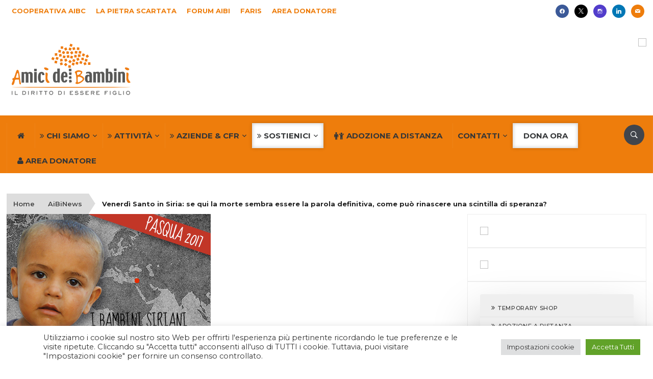

--- FILE ---
content_type: text/html; charset=UTF-8
request_url: https://www.aibi.it/ita/siria-dove-il-venerdi-santo-e-ogni-giorno/
body_size: 135782
content:
<!DOCTYPE html>
<html lang="it-IT">
<head>
    <meta charset="UTF-8">
<script type="text/javascript">
/* <![CDATA[ */
var gform;gform||(document.addEventListener("gform_main_scripts_loaded",function(){gform.scriptsLoaded=!0}),document.addEventListener("gform/theme/scripts_loaded",function(){gform.themeScriptsLoaded=!0}),window.addEventListener("DOMContentLoaded",function(){gform.domLoaded=!0}),gform={domLoaded:!1,scriptsLoaded:!1,themeScriptsLoaded:!1,isFormEditor:()=>"function"==typeof InitializeEditor,callIfLoaded:function(o){return!(!gform.domLoaded||!gform.scriptsLoaded||!gform.themeScriptsLoaded&&!gform.isFormEditor()||(gform.isFormEditor()&&console.warn("The use of gform.initializeOnLoaded() is deprecated in the form editor context and will be removed in Gravity Forms 3.1."),o(),0))},initializeOnLoaded:function(o){gform.callIfLoaded(o)||(document.addEventListener("gform_main_scripts_loaded",()=>{gform.scriptsLoaded=!0,gform.callIfLoaded(o)}),document.addEventListener("gform/theme/scripts_loaded",()=>{gform.themeScriptsLoaded=!0,gform.callIfLoaded(o)}),window.addEventListener("DOMContentLoaded",()=>{gform.domLoaded=!0,gform.callIfLoaded(o)}))},hooks:{action:{},filter:{}},addAction:function(o,r,e,t){gform.addHook("action",o,r,e,t)},addFilter:function(o,r,e,t){gform.addHook("filter",o,r,e,t)},doAction:function(o){gform.doHook("action",o,arguments)},applyFilters:function(o){return gform.doHook("filter",o,arguments)},removeAction:function(o,r){gform.removeHook("action",o,r)},removeFilter:function(o,r,e){gform.removeHook("filter",o,r,e)},addHook:function(o,r,e,t,n){null==gform.hooks[o][r]&&(gform.hooks[o][r]=[]);var d=gform.hooks[o][r];null==n&&(n=r+"_"+d.length),gform.hooks[o][r].push({tag:n,callable:e,priority:t=null==t?10:t})},doHook:function(r,o,e){var t;if(e=Array.prototype.slice.call(e,1),null!=gform.hooks[r][o]&&((o=gform.hooks[r][o]).sort(function(o,r){return o.priority-r.priority}),o.forEach(function(o){"function"!=typeof(t=o.callable)&&(t=window[t]),"action"==r?t.apply(null,e):e[0]=t.apply(null,e)})),"filter"==r)return e[0]},removeHook:function(o,r,t,n){var e;null!=gform.hooks[o][r]&&(e=(e=gform.hooks[o][r]).filter(function(o,r,e){return!!(null!=n&&n!=o.tag||null!=t&&t!=o.priority)}),gform.hooks[o][r]=e)}});
/* ]]> */
</script>

    <meta name="viewport" content="width=device-width, initial-scale=1.0">
    <link rel="profile" href="http://gmpg.org/xfn/11">
    <link rel="pingback" href="https://www.aibi.it/ita/xmlrpc.php">

    <meta name='robots' content='index, follow, max-image-preview:large, max-snippet:-1, max-video-preview:-1' />
	<style>img:is([sizes="auto" i], [sizes^="auto," i]) { contain-intrinsic-size: 3000px 1500px }</style>
	
	<!-- This site is optimized with the Yoast SEO Premium plugin v26.7 (Yoast SEO v26.7) - https://yoast.com/wordpress/plugins/seo/ -->
	<title>Venerdì Santo in Siria: se qui la morte sembra essere la parola definitiva, come può rinascere una scintilla di speranza? - Ai.Bi. Amici dei Bambini</title>
	<link rel="canonical" href="https://www.aibi.it/ita/siria-dove-il-venerdi-santo-e-ogni-giorno/" />
	<meta property="og:locale" content="it_IT" />
	<meta property="og:type" content="article" />
	<meta property="og:title" content="Venerdì Santo in Siria: se qui la morte sembra essere la parola definitiva, come può rinascere una scintilla di speranza?" />
	<meta property="og:description" content="Da oltre 6 anni il popolo siriano vive la sua Passione quotidiana: la guerra che non accenna a finire ha provocato fino a oggi 400mila morti, tra cui 20mila bambini e 13,6 milioni di sfollati, di cui quasi la metà minori. Per Pasqua Ai.Bi. ti invita a compiere un gesto concreto per un bambino che vive in Siria, scegliendo tra 4 possibili donazioni che gli porteranno un aiuto, ma soprattutto potrà far rinascere in lui la speranza in un futuro diverso." />
	<meta property="og:url" content="https://www.aibi.it/ita/siria-dove-il-venerdi-santo-e-ogni-giorno/" />
	<meta property="og:site_name" content="Ai.Bi. Amici dei Bambini" />
	<meta property="article:publisher" content="https://www.facebook.com/Amicideibambini/" />
	<meta property="article:published_time" content="2017-04-13T16:00:31+00:00" />
	<meta property="article:modified_time" content="2017-04-19T15:36:21+00:00" />
	<meta property="og:image" content="https://www.aibi.it/ita/images/FOTO-PASQUA-SIRIA.jpg" />
	<meta property="og:image:width" content="400" />
	<meta property="og:image:height" content="286" />
	<meta property="og:image:type" content="image/jpeg" />
	<meta name="author" content="Ufficio Stampa Ai.Bi." />
	<meta name="twitter:card" content="summary_large_image" />
	<meta name="twitter:creator" content="@amicideibambini" />
	<meta name="twitter:site" content="@amicideibambini" />
	<meta name="twitter:label1" content="Scritto da" />
	<meta name="twitter:data1" content="Ufficio Stampa Ai.Bi." />
	<meta name="twitter:label2" content="Tempo di lettura stimato" />
	<meta name="twitter:data2" content="2 minuti" />
	<script type="application/ld+json" class="yoast-schema-graph">{"@context":"https://schema.org","@graph":[{"@type":"Article","@id":"https://www.aibi.it/ita/siria-dove-il-venerdi-santo-e-ogni-giorno/#article","isPartOf":{"@id":"https://www.aibi.it/ita/siria-dove-il-venerdi-santo-e-ogni-giorno/"},"author":{"name":"Ufficio Stampa Ai.Bi.","@id":"https://www.aibi.it/ita/#/schema/person/514c6a2077023a1aa437fed4b1fbb26b"},"headline":"Venerdì Santo in Siria: se qui la morte sembra essere la parola definitiva, come può rinascere una scintilla di speranza?","datePublished":"2017-04-13T16:00:31+00:00","dateModified":"2017-04-19T15:36:21+00:00","mainEntityOfPage":{"@id":"https://www.aibi.it/ita/siria-dove-il-venerdi-santo-e-ogni-giorno/"},"wordCount":464,"publisher":{"@id":"https://www.aibi.it/ita/#organization"},"image":{"@id":"https://www.aibi.it/ita/siria-dove-il-venerdi-santo-e-ogni-giorno/#primaryimage"},"thumbnailUrl":"https://www.aibi.it/ita/images/FOTO-PASQUA-SIRIA.jpg","articleSection":["AiBiNews","Bambini in alto mare"],"inLanguage":"it-IT"},{"@type":"WebPage","@id":"https://www.aibi.it/ita/siria-dove-il-venerdi-santo-e-ogni-giorno/","url":"https://www.aibi.it/ita/siria-dove-il-venerdi-santo-e-ogni-giorno/","name":"Venerdì Santo in Siria: se qui la morte sembra essere la parola definitiva, come può rinascere una scintilla di speranza? - Ai.Bi. Amici dei Bambini","isPartOf":{"@id":"https://www.aibi.it/ita/#website"},"primaryImageOfPage":{"@id":"https://www.aibi.it/ita/siria-dove-il-venerdi-santo-e-ogni-giorno/#primaryimage"},"image":{"@id":"https://www.aibi.it/ita/siria-dove-il-venerdi-santo-e-ogni-giorno/#primaryimage"},"thumbnailUrl":"https://www.aibi.it/ita/images/FOTO-PASQUA-SIRIA.jpg","datePublished":"2017-04-13T16:00:31+00:00","dateModified":"2017-04-19T15:36:21+00:00","breadcrumb":{"@id":"https://www.aibi.it/ita/siria-dove-il-venerdi-santo-e-ogni-giorno/#breadcrumb"},"inLanguage":"it-IT","potentialAction":[{"@type":"ReadAction","target":["https://www.aibi.it/ita/siria-dove-il-venerdi-santo-e-ogni-giorno/"]}]},{"@type":"ImageObject","inLanguage":"it-IT","@id":"https://www.aibi.it/ita/siria-dove-il-venerdi-santo-e-ogni-giorno/#primaryimage","url":"https://www.aibi.it/ita/images/FOTO-PASQUA-SIRIA.jpg","contentUrl":"https://www.aibi.it/ita/images/FOTO-PASQUA-SIRIA.jpg","width":400,"height":286},{"@type":"BreadcrumbList","@id":"https://www.aibi.it/ita/siria-dove-il-venerdi-santo-e-ogni-giorno/#breadcrumb","itemListElement":[{"@type":"ListItem","position":1,"name":"Home","item":"https://www.aibi.it/ita/"},{"@type":"ListItem","position":2,"name":"AiBiNews","item":"https://www.aibi.it/ita/category/aibinews/"},{"@type":"ListItem","position":3,"name":"Venerdì Santo in Siria: se qui la morte sembra essere la parola definitiva, come può rinascere una scintilla di speranza?"}]},{"@type":"WebSite","@id":"https://www.aibi.it/ita/#website","url":"https://www.aibi.it/ita/","name":"Ai.Bi. Amici dei Bambini","description":"Il diritto di essere figlio","publisher":{"@id":"https://www.aibi.it/ita/#organization"},"potentialAction":[{"@type":"SearchAction","target":{"@type":"EntryPoint","urlTemplate":"https://www.aibi.it/ita/?s={search_term_string}"},"query-input":{"@type":"PropertyValueSpecification","valueRequired":true,"valueName":"search_term_string"}}],"inLanguage":"it-IT"},{"@type":"Organization","@id":"https://www.aibi.it/ita/#organization","name":"Ai.Bi. Amici dei Bambini","url":"https://www.aibi.it/ita/","logo":{"@type":"ImageObject","inLanguage":"it-IT","@id":"https://www.aibi.it/ita/#/schema/logo/image/","url":"https://www.aibi.it/ita/images/2024/06/logoAIBI.svg","contentUrl":"https://www.aibi.it/ita/images/2024/06/logoAIBI.svg","width":500,"height":221,"caption":"Ai.Bi. Amici dei Bambini"},"image":{"@id":"https://www.aibi.it/ita/#/schema/logo/image/"},"sameAs":["https://www.facebook.com/Amicideibambini/","https://x.com/amicideibambini","https://www.instagram.com/amicideibambini/","https://www.linkedin.com/company/430194/","https://it.pinterest.com/amicideibambini/","https://www.youtube.com/user/AmicideiBambini"]},{"@type":"Person","@id":"https://www.aibi.it/ita/#/schema/person/514c6a2077023a1aa437fed4b1fbb26b","name":"Ufficio Stampa Ai.Bi.","url":"https://www.aibi.it/ita/autore/giorgia-governale/"}]}</script>
	<!-- / Yoast SEO Premium plugin. -->


<link rel='dns-prefetch' href='//translate.google.com' />
<link rel='dns-prefetch' href='//js.stripe.com' />
<link rel='dns-prefetch' href='//fonts.googleapis.com' />
<link rel="alternate" type="application/rss+xml" title="Ai.Bi. Amici dei Bambini &raquo; Feed" href="https://www.aibi.it/ita/feed/" />
<link rel="alternate" type="text/calendar" title="Ai.Bi. Amici dei Bambini &raquo; iCal Feed" href="https://www.aibi.it/ita/eventi/?ical=1" />
<script type="text/javascript">
/* <![CDATA[ */
window._wpemojiSettings = {"baseUrl":"https:\/\/s.w.org\/images\/core\/emoji\/16.0.1\/72x72\/","ext":".png","svgUrl":"https:\/\/s.w.org\/images\/core\/emoji\/16.0.1\/svg\/","svgExt":".svg","source":{"concatemoji":"https:\/\/www.aibi.it\/ita\/wp-includes\/js\/wp-emoji-release.min.js?ver=6.8.3"}};
/*! This file is auto-generated */
!function(s,n){var o,i,e;function c(e){try{var t={supportTests:e,timestamp:(new Date).valueOf()};sessionStorage.setItem(o,JSON.stringify(t))}catch(e){}}function p(e,t,n){e.clearRect(0,0,e.canvas.width,e.canvas.height),e.fillText(t,0,0);var t=new Uint32Array(e.getImageData(0,0,e.canvas.width,e.canvas.height).data),a=(e.clearRect(0,0,e.canvas.width,e.canvas.height),e.fillText(n,0,0),new Uint32Array(e.getImageData(0,0,e.canvas.width,e.canvas.height).data));return t.every(function(e,t){return e===a[t]})}function u(e,t){e.clearRect(0,0,e.canvas.width,e.canvas.height),e.fillText(t,0,0);for(var n=e.getImageData(16,16,1,1),a=0;a<n.data.length;a++)if(0!==n.data[a])return!1;return!0}function f(e,t,n,a){switch(t){case"flag":return n(e,"\ud83c\udff3\ufe0f\u200d\u26a7\ufe0f","\ud83c\udff3\ufe0f\u200b\u26a7\ufe0f")?!1:!n(e,"\ud83c\udde8\ud83c\uddf6","\ud83c\udde8\u200b\ud83c\uddf6")&&!n(e,"\ud83c\udff4\udb40\udc67\udb40\udc62\udb40\udc65\udb40\udc6e\udb40\udc67\udb40\udc7f","\ud83c\udff4\u200b\udb40\udc67\u200b\udb40\udc62\u200b\udb40\udc65\u200b\udb40\udc6e\u200b\udb40\udc67\u200b\udb40\udc7f");case"emoji":return!a(e,"\ud83e\udedf")}return!1}function g(e,t,n,a){var r="undefined"!=typeof WorkerGlobalScope&&self instanceof WorkerGlobalScope?new OffscreenCanvas(300,150):s.createElement("canvas"),o=r.getContext("2d",{willReadFrequently:!0}),i=(o.textBaseline="top",o.font="600 32px Arial",{});return e.forEach(function(e){i[e]=t(o,e,n,a)}),i}function t(e){var t=s.createElement("script");t.src=e,t.defer=!0,s.head.appendChild(t)}"undefined"!=typeof Promise&&(o="wpEmojiSettingsSupports",i=["flag","emoji"],n.supports={everything:!0,everythingExceptFlag:!0},e=new Promise(function(e){s.addEventListener("DOMContentLoaded",e,{once:!0})}),new Promise(function(t){var n=function(){try{var e=JSON.parse(sessionStorage.getItem(o));if("object"==typeof e&&"number"==typeof e.timestamp&&(new Date).valueOf()<e.timestamp+604800&&"object"==typeof e.supportTests)return e.supportTests}catch(e){}return null}();if(!n){if("undefined"!=typeof Worker&&"undefined"!=typeof OffscreenCanvas&&"undefined"!=typeof URL&&URL.createObjectURL&&"undefined"!=typeof Blob)try{var e="postMessage("+g.toString()+"("+[JSON.stringify(i),f.toString(),p.toString(),u.toString()].join(",")+"));",a=new Blob([e],{type:"text/javascript"}),r=new Worker(URL.createObjectURL(a),{name:"wpTestEmojiSupports"});return void(r.onmessage=function(e){c(n=e.data),r.terminate(),t(n)})}catch(e){}c(n=g(i,f,p,u))}t(n)}).then(function(e){for(var t in e)n.supports[t]=e[t],n.supports.everything=n.supports.everything&&n.supports[t],"flag"!==t&&(n.supports.everythingExceptFlag=n.supports.everythingExceptFlag&&n.supports[t]);n.supports.everythingExceptFlag=n.supports.everythingExceptFlag&&!n.supports.flag,n.DOMReady=!1,n.readyCallback=function(){n.DOMReady=!0}}).then(function(){return e}).then(function(){var e;n.supports.everything||(n.readyCallback(),(e=n.source||{}).concatemoji?t(e.concatemoji):e.wpemoji&&e.twemoji&&(t(e.twemoji),t(e.wpemoji)))}))}((window,document),window._wpemojiSettings);
/* ]]> */
</script>
<link rel='stylesheet' id='gc-memebers-frontend-style-css' href='https://www.aibi.it/ita/wp-content/plugins/gc-members/frontend/assets/style.css?ver=1.0' type='text/css' media='all' />
<link rel='stylesheet' id='gc-authors-frontend-style-css' href='https://www.aibi.it/ita/wp-content/plugins/gc-authors/assets/style.css?ver=1.0' type='text/css' media='all' />
<link rel='stylesheet' id='pt-cv-public-style-css' href='https://www.aibi.it/ita/wp-content/plugins/content-views-query-and-display-post-page/public/assets/css/cv.css?ver=3.6.1.1' type='text/css' media='all' />
<link rel='stylesheet' id='pt-cv-public-pro-style-css' href='https://www.aibi.it/ita/wp-content/plugins/pt-content-views-pro/public/assets/css/cvpro.min.css?ver=5.8.6.1' type='text/css' media='all' />
<link rel='stylesheet' id='tribe-events-pro-mini-calendar-block-styles-css' href='https://www.aibi.it/ita/wp-content/plugins/events-calendar-pro/src/resources/css/tribe-events-pro-mini-calendar-block.min.css?ver=6.2.4' type='text/css' media='all' />
<style id='wp-emoji-styles-inline-css' type='text/css'>

	img.wp-smiley, img.emoji {
		display: inline !important;
		border: none !important;
		box-shadow: none !important;
		height: 1em !important;
		width: 1em !important;
		margin: 0 0.07em !important;
		vertical-align: -0.1em !important;
		background: none !important;
		padding: 0 !important;
	}
</style>
<link rel='stylesheet' id='wpzoom-social-icons-block-style-css' href='https://www.aibi.it/ita/wp-content/plugins/social-icons-widget-by-wpzoom/block/dist/style-wpzoom-social-icons.css?ver=4.5.3' type='text/css' media='all' />
<link rel='stylesheet' id='wp-components-css' href='https://www.aibi.it/ita/wp-includes/css/dist/components/style.min.css?ver=6.8.3' type='text/css' media='all' />
<link rel='stylesheet' id='wp-preferences-css' href='https://www.aibi.it/ita/wp-includes/css/dist/preferences/style.min.css?ver=6.8.3' type='text/css' media='all' />
<link rel='stylesheet' id='wp-block-editor-css' href='https://www.aibi.it/ita/wp-includes/css/dist/block-editor/style.min.css?ver=6.8.3' type='text/css' media='all' />
<link rel='stylesheet' id='popup-maker-block-library-style-css' href='https://www.aibi.it/ita/wp-content/plugins/popup-maker/dist/packages/block-library-style.css?ver=dbea705cfafe089d65f1' type='text/css' media='all' />
<link rel='stylesheet' id='cookie-law-info-css' href='https://www.aibi.it/ita/wp-content/plugins/cookie-law-info/legacy/public/css/cookie-law-info-public.css?ver=3.3.9.1' type='text/css' media='all' />
<link rel='stylesheet' id='cookie-law-info-gdpr-css' href='https://www.aibi.it/ita/wp-content/plugins/cookie-law-info/legacy/public/css/cookie-law-info-gdpr.css?ver=3.3.9.1' type='text/css' media='all' />
<link rel='stylesheet' id='collapscore-css-css' href='https://www.aibi.it/ita/wp-content/plugins/jquery-collapse-o-matic/css/core_style.css?ver=1.0' type='text/css' media='all' />
<link rel='stylesheet' id='collapseomatic-css-css' href='https://www.aibi.it/ita/wp-content/plugins/jquery-collapse-o-matic/css/dark_style.css?ver=1.6' type='text/css' media='all' />
<link rel='stylesheet' id='rpt_front_style-css' href='https://www.aibi.it/ita/wp-content/plugins/related-posts-thumbnails/assets/css/front.css?ver=1.9.0' type='text/css' media='all' />
<link rel='stylesheet' id='ssb-front-css-css' href='https://www.aibi.it/ita/wp-content/plugins/simple-social-buttons/assets/css/front.css?ver=6.2.0' type='text/css' media='all' />
<link rel='stylesheet' id='sbttb-fonts-css' href='https://www.aibi.it/ita/wp-content/plugins/smooth-back-to-top-button/assets/css/sbttb-fonts.css?ver=1.2' type='text/css' media='all' />
<link rel='stylesheet' id='sbttb-style-css' href='https://www.aibi.it/ita/wp-content/plugins/smooth-back-to-top-button/assets/css/smooth-back-to-top-button.css?ver=1.2' type='text/css' media='all' />
<link rel='stylesheet' id='search-filter-plugin-styles-css' href='https://www.aibi.it/ita/wp-content/plugins/search-filter-pro/public/assets/css/search-filter.min.css?ver=2.5.14' type='text/css' media='all' />
<link rel='stylesheet' id='wpz-shortcodes-css' href='https://www.aibi.it/ita/wp-content/themes/domino/functions/wpzoom/assets/css/shortcodes.css?ver=6.8.3' type='text/css' media='all' />
<link rel='stylesheet' id='zoom-font-awesome-css' href='https://www.aibi.it/ita/wp-content/themes/domino/functions/wpzoom/assets/css/font-awesome.min.css?ver=6.8.3' type='text/css' media='all' />
<link rel='stylesheet' id='chld_thm_cfg_parent-css' href='https://www.aibi.it/ita/wp-content/themes/domino/style.css?ver=6.8.3' type='text/css' media='all' />
<link rel='stylesheet' id='domino-google-fonts-css' href='//fonts.googleapis.com/css?family=Montserrat%3Aregular%2Citalic%2C100%2C200%2C300%2C500%2C600%2C700%2C800%2C900%26subset%3Dlatin%2C&#038;ver=6.8.3' type='text/css' media='all' />
<link rel='stylesheet' id='domino-style-css' href='https://www.aibi.it/ita/wp-content/themes/aibi2-domino-child/style.css?ver=6.8.3' type='text/css' media='all' />
<link rel='stylesheet' id='media-queries-css' href='https://www.aibi.it/ita/wp-content/themes/domino/css/media-queries.css?ver=2.0.1.1510132936' type='text/css' media='all' />
<link rel='stylesheet' id='domino-google-font-default-css' href='//fonts.googleapis.com/css?family=Playfair+Display%3A400%2C700%7CRoboto+Condensed%3A400%2C700%7CLibre+Franklin%3A400%2C400i%2C600%2C600i%2C700%2C700i&#038;subset=latin%2Clatin-ext%2Cgreek%2Ccyrillic&#038;ver=6.8.3' type='text/css' media='all' />
<link rel='stylesheet' id='domino-style-color-orange-css' href='https://www.aibi.it/ita/wp-content/themes/domino/styles/orange.css?ver=2.0.1.1510132936' type='text/css' media='all' />
<link rel='stylesheet' id='dashicons-css' href='https://www.aibi.it/ita/wp-includes/css/dashicons.min.css?ver=6.8.3' type='text/css' media='all' />
<link rel='stylesheet' id='wpzoom-social-icons-socicon-css' href='https://www.aibi.it/ita/wp-content/plugins/social-icons-widget-by-wpzoom/assets/css/wpzoom-socicon.css?ver=1765275817' type='text/css' media='all' />
<link rel='stylesheet' id='wpzoom-social-icons-genericons-css' href='https://www.aibi.it/ita/wp-content/plugins/social-icons-widget-by-wpzoom/assets/css/genericons.css?ver=1765275817' type='text/css' media='all' />
<link rel='stylesheet' id='wpzoom-social-icons-academicons-css' href='https://www.aibi.it/ita/wp-content/plugins/social-icons-widget-by-wpzoom/assets/css/academicons.min.css?ver=1765275817' type='text/css' media='all' />
<link rel='stylesheet' id='wpzoom-social-icons-font-awesome-3-css' href='https://www.aibi.it/ita/wp-content/plugins/social-icons-widget-by-wpzoom/assets/css/font-awesome-3.min.css?ver=1765275817' type='text/css' media='all' />
<link rel='stylesheet' id='wpzoom-social-icons-styles-css' href='https://www.aibi.it/ita/wp-content/plugins/social-icons-widget-by-wpzoom/assets/css/wpzoom-social-icons-styles.css?ver=1765275817' type='text/css' media='all' />
<link rel='stylesheet' id='tablepress-default-css' href='https://www.aibi.it/ita/wp-content/plugins/tablepress/css/build/default.css?ver=2.2.5' type='text/css' media='all' />
<link rel='stylesheet' id='tablepress-responsive-tables-css' href='https://www.aibi.it/ita/wp-content/plugins/tablepress-responsive-tables/css/tablepress-responsive.min.css?ver=1.8' type='text/css' media='all' />
<link rel='stylesheet' id='js_composer_front-css' href='https://www.aibi.it/ita/wp-content/plugins/js_composer/assets/css/js_composer.min.css?ver=8.7.2' type='text/css' media='all' />
<link rel='stylesheet' id='popup-maker-site-css' href='//www.aibi.it/ita/images/pum/pum-site-styles.css?generated=1764880069&#038;ver=1.21.5' type='text/css' media='all' />
<link rel='stylesheet' id='gforms_reset_css-css' href='https://www.aibi.it/ita/wp-content/plugins/gravityforms/legacy/css/formreset.min.css?ver=2.9.25' type='text/css' media='all' />
<link rel='stylesheet' id='gforms_formsmain_css-css' href='https://www.aibi.it/ita/wp-content/plugins/gravityforms/legacy/css/formsmain.min.css?ver=2.9.25' type='text/css' media='all' />
<link rel='stylesheet' id='gforms_ready_class_css-css' href='https://www.aibi.it/ita/wp-content/plugins/gravityforms/legacy/css/readyclass.min.css?ver=2.9.25' type='text/css' media='all' />
<link rel='stylesheet' id='gforms_browsers_css-css' href='https://www.aibi.it/ita/wp-content/plugins/gravityforms/legacy/css/browsers.min.css?ver=2.9.25' type='text/css' media='all' />
<link rel='stylesheet' id='gforms_datepicker_css-css' href='https://www.aibi.it/ita/wp-content/plugins/gravityforms/legacy/css/datepicker.min.css?ver=2.9.25' type='text/css' media='all' />
<link rel='stylesheet' id='gform_basic-css' href='https://www.aibi.it/ita/wp-content/plugins/gravityforms/assets/css/dist/basic.min.css?ver=2.9.25' type='text/css' media='all' />
<link rel='stylesheet' id='gform_theme_components-css' href='https://www.aibi.it/ita/wp-content/plugins/gravityforms/assets/css/dist/theme-components.min.css?ver=2.9.25' type='text/css' media='all' />
<link rel='stylesheet' id='gform_theme-css' href='https://www.aibi.it/ita/wp-content/plugins/gravityforms/assets/css/dist/theme.min.css?ver=2.9.25' type='text/css' media='all' />
<link rel='stylesheet' id='gravityformsstripe_gravity_theme-css' href='https://www.aibi.it/ita/wp-content/plugins/gravityformsstripe/assets/css/dist/theme.min.css?ver=6.8.3' type='text/css' media='all' />
<link rel='stylesheet' id='wpzoom-custom-css' href='https://www.aibi.it/ita/wp-content/themes/domino/custom.css?ver=6.8.3' type='text/css' media='all' />
<link rel='stylesheet' id='btnsx-css' href='https://www.aibi.it/ita/wp-content/plugins/buttons-x/assets/css/common/button.min.css?ver=0.8.6' type='text/css' media='all' />
<link rel='preload' as='font'  id='wpzoom-social-icons-font-academicons-woff2-css' href='https://www.aibi.it/ita/wp-content/plugins/social-icons-widget-by-wpzoom/assets/font/academicons.woff2?v=1.9.2'  type='font/woff2' crossorigin />
<link rel='preload' as='font'  id='wpzoom-social-icons-font-fontawesome-3-woff2-css' href='https://www.aibi.it/ita/wp-content/plugins/social-icons-widget-by-wpzoom/assets/font/fontawesome-webfont.woff2?v=4.7.0'  type='font/woff2' crossorigin />
<link rel='preload' as='font'  id='wpzoom-social-icons-font-genericons-woff-css' href='https://www.aibi.it/ita/wp-content/plugins/social-icons-widget-by-wpzoom/assets/font/Genericons.woff'  type='font/woff' crossorigin />
<link rel='preload' as='font'  id='wpzoom-social-icons-font-socicon-woff2-css' href='https://www.aibi.it/ita/wp-content/plugins/social-icons-widget-by-wpzoom/assets/font/socicon.woff2?v=4.5.3'  type='font/woff2' crossorigin />
<!--n2css--><!--n2js--><script type="text/javascript" src="https://www.aibi.it/ita/wp-includes/js/jquery/jquery.min.js?ver=3.7.1" id="jquery-core-js"></script>
<script type="text/javascript" src="https://www.aibi.it/ita/wp-includes/js/jquery/jquery-migrate.min.js?ver=3.4.1" id="jquery-migrate-js"></script>
<script type="text/javascript" id="cookie-law-info-js-extra">
/* <![CDATA[ */
var Cli_Data = {"nn_cookie_ids":[],"cookielist":[],"non_necessary_cookies":[],"ccpaEnabled":"","ccpaRegionBased":"","ccpaBarEnabled":"","strictlyEnabled":["necessary","obligatoire"],"ccpaType":"gdpr","js_blocking":"1","custom_integration":"","triggerDomRefresh":"","secure_cookies":""};
var cli_cookiebar_settings = {"animate_speed_hide":"500","animate_speed_show":"500","background":"#FFF","border":"#b1a6a6c2","border_on":"","button_1_button_colour":"#61a229","button_1_button_hover":"#4e8221","button_1_link_colour":"#fff","button_1_as_button":"1","button_1_new_win":"","button_2_button_colour":"#333","button_2_button_hover":"#292929","button_2_link_colour":"#444","button_2_as_button":"","button_2_hidebar":"","button_3_button_colour":"#dedfe0","button_3_button_hover":"#b2b2b3","button_3_link_colour":"#333333","button_3_as_button":"1","button_3_new_win":"","button_4_button_colour":"#dedfe0","button_4_button_hover":"#b2b2b3","button_4_link_colour":"#333333","button_4_as_button":"1","button_7_button_colour":"#61a229","button_7_button_hover":"#4e8221","button_7_link_colour":"#fff","button_7_as_button":"1","button_7_new_win":"","font_family":"inherit","header_fix":"","notify_animate_hide":"1","notify_animate_show":"","notify_div_id":"#cookie-law-info-bar","notify_position_horizontal":"right","notify_position_vertical":"bottom","scroll_close":"","scroll_close_reload":"","accept_close_reload":"","reject_close_reload":"","showagain_tab":"","showagain_background":"#fff","showagain_border":"#000","showagain_div_id":"#cookie-law-info-again","showagain_x_position":"100px","text":"#333333","show_once_yn":"","show_once":"10000","logging_on":"","as_popup":"","popup_overlay":"1","bar_heading_text":"","cookie_bar_as":"banner","popup_showagain_position":"bottom-right","widget_position":"left"};
var log_object = {"ajax_url":"https:\/\/www.aibi.it\/ita\/wp-admin\/admin-ajax.php"};
/* ]]> */
</script>
<script type="text/javascript" src="https://www.aibi.it/ita/wp-content/plugins/cookie-law-info/legacy/public/js/cookie-law-info-public.js?ver=3.3.9.1" id="cookie-law-info-js"></script>
<script type="text/javascript" id="search-filter-plugin-build-js-extra">
/* <![CDATA[ */
var SF_LDATA = {"ajax_url":"https:\/\/www.aibi.it\/ita\/wp-admin\/admin-ajax.php","home_url":"https:\/\/www.aibi.it\/ita\/","extensions":[]};
/* ]]> */
</script>
<script type="text/javascript" src="https://www.aibi.it/ita/wp-content/plugins/search-filter-pro/public/assets/js/search-filter-build.min.js?ver=2.5.14" id="search-filter-plugin-build-js"></script>
<script type="text/javascript" src="https://www.aibi.it/ita/wp-content/plugins/search-filter-pro/public/assets/js/chosen.jquery.min.js?ver=2.5.14" id="search-filter-plugin-chosen-js"></script>
<script type="text/javascript" id="search-filter-wpb-pb-js-extra">
/* <![CDATA[ */
var SFVC_DATA = {"ajax_url":"https:\/\/www.aibi.it\/ita\/wp-admin\/admin-ajax.php","home_url":"https:\/\/www.aibi.it\/ita\/"};
/* ]]> */
</script>
<script type="text/javascript" src="https://www.aibi.it/ita/wp-content/plugins/search-filter-wpb-pb/js/vc-frontend-search-filter.js?ver=1.0.2" id="search-filter-wpb-pb-js"></script>
<script type="text/javascript" src="https://www.aibi.it/ita/wp-content/themes/domino/js/init.js?ver=6.8.3" id="wpzoom-init-js"></script>
<script type="text/javascript" defer='defer' src="https://www.aibi.it/ita/wp-content/plugins/gravityforms/js/jquery.json.min.js?ver=2.9.25" id="gform_json-js"></script>
<script type="text/javascript" id="gform_gravityforms-js-extra">
/* <![CDATA[ */
var gf_global = {"gf_currency_config":{"name":"Euro","symbol_left":"","symbol_right":"&#8364;","symbol_padding":" ","thousand_separator":".","decimal_separator":",","decimals":2,"code":"EUR"},"base_url":"https:\/\/www.aibi.it\/ita\/wp-content\/plugins\/gravityforms","number_formats":[],"spinnerUrl":"https:\/\/www.aibi.it\/ita\/wp-content\/plugins\/gravityforms\/images\/spinner.svg","version_hash":"4a8ca57ab4d54cee8e711eca000c7db7","strings":{"newRowAdded":"\u00c8 stata aggiunta una nuova riga.","rowRemoved":"La riga \u00e8 stata rimossa","formSaved":"Il modulo \u00e8 stato salvato. Il contenuto include il link per tornare a completare il modulo."}};
var gf_global = {"gf_currency_config":{"name":"Euro","symbol_left":"","symbol_right":"&#8364;","symbol_padding":" ","thousand_separator":".","decimal_separator":",","decimals":2,"code":"EUR"},"base_url":"https:\/\/www.aibi.it\/ita\/wp-content\/plugins\/gravityforms","number_formats":[],"spinnerUrl":"https:\/\/www.aibi.it\/ita\/wp-content\/plugins\/gravityforms\/images\/spinner.svg","version_hash":"4a8ca57ab4d54cee8e711eca000c7db7","strings":{"newRowAdded":"\u00c8 stata aggiunta una nuova riga.","rowRemoved":"La riga \u00e8 stata rimossa","formSaved":"Il modulo \u00e8 stato salvato. Il contenuto include il link per tornare a completare il modulo."}};
var gf_global = {"gf_currency_config":{"name":"Euro","symbol_left":"","symbol_right":"&#8364;","symbol_padding":" ","thousand_separator":".","decimal_separator":",","decimals":2,"code":"EUR"},"base_url":"https:\/\/www.aibi.it\/ita\/wp-content\/plugins\/gravityforms","number_formats":[],"spinnerUrl":"https:\/\/www.aibi.it\/ita\/wp-content\/plugins\/gravityforms\/images\/spinner.svg","version_hash":"4a8ca57ab4d54cee8e711eca000c7db7","strings":{"newRowAdded":"\u00c8 stata aggiunta una nuova riga.","rowRemoved":"La riga \u00e8 stata rimossa","formSaved":"Il modulo \u00e8 stato salvato. Il contenuto include il link per tornare a completare il modulo."}};
var gf_global = {"gf_currency_config":{"name":"Euro","symbol_left":"","symbol_right":"&#8364;","symbol_padding":" ","thousand_separator":".","decimal_separator":",","decimals":2,"code":"EUR"},"base_url":"https:\/\/www.aibi.it\/ita\/wp-content\/plugins\/gravityforms","number_formats":[],"spinnerUrl":"https:\/\/www.aibi.it\/ita\/wp-content\/plugins\/gravityforms\/images\/spinner.svg","version_hash":"4a8ca57ab4d54cee8e711eca000c7db7","strings":{"newRowAdded":"\u00c8 stata aggiunta una nuova riga.","rowRemoved":"La riga \u00e8 stata rimossa","formSaved":"Il modulo \u00e8 stato salvato. Il contenuto include il link per tornare a completare il modulo."}};
var gf_global = {"gf_currency_config":{"name":"Euro","symbol_left":"","symbol_right":"&#8364;","symbol_padding":" ","thousand_separator":".","decimal_separator":",","decimals":2,"code":"EUR"},"base_url":"https:\/\/www.aibi.it\/ita\/wp-content\/plugins\/gravityforms","number_formats":[],"spinnerUrl":"https:\/\/www.aibi.it\/ita\/wp-content\/plugins\/gravityforms\/images\/spinner.svg","version_hash":"4a8ca57ab4d54cee8e711eca000c7db7","strings":{"newRowAdded":"\u00c8 stata aggiunta una nuova riga.","rowRemoved":"La riga \u00e8 stata rimossa","formSaved":"Il modulo \u00e8 stato salvato. Il contenuto include il link per tornare a completare il modulo."}};
var gf_global = {"gf_currency_config":{"name":"Euro","symbol_left":"","symbol_right":"&#8364;","symbol_padding":" ","thousand_separator":".","decimal_separator":",","decimals":2,"code":"EUR"},"base_url":"https:\/\/www.aibi.it\/ita\/wp-content\/plugins\/gravityforms","number_formats":[],"spinnerUrl":"https:\/\/www.aibi.it\/ita\/wp-content\/plugins\/gravityforms\/images\/spinner.svg","version_hash":"4a8ca57ab4d54cee8e711eca000c7db7","strings":{"newRowAdded":"\u00c8 stata aggiunta una nuova riga.","rowRemoved":"La riga \u00e8 stata rimossa","formSaved":"Il modulo \u00e8 stato salvato. Il contenuto include il link per tornare a completare il modulo."}};
var gf_global = {"gf_currency_config":{"name":"Euro","symbol_left":"","symbol_right":"&#8364;","symbol_padding":" ","thousand_separator":".","decimal_separator":",","decimals":2,"code":"EUR"},"base_url":"https:\/\/www.aibi.it\/ita\/wp-content\/plugins\/gravityforms","number_formats":[],"spinnerUrl":"https:\/\/www.aibi.it\/ita\/wp-content\/plugins\/gravityforms\/images\/spinner.svg","version_hash":"4a8ca57ab4d54cee8e711eca000c7db7","strings":{"newRowAdded":"\u00c8 stata aggiunta una nuova riga.","rowRemoved":"La riga \u00e8 stata rimossa","formSaved":"Il modulo \u00e8 stato salvato. Il contenuto include il link per tornare a completare il modulo."}};
var gf_global = {"gf_currency_config":{"name":"Euro","symbol_left":"","symbol_right":"&#8364;","symbol_padding":" ","thousand_separator":".","decimal_separator":",","decimals":2,"code":"EUR"},"base_url":"https:\/\/www.aibi.it\/ita\/wp-content\/plugins\/gravityforms","number_formats":[],"spinnerUrl":"https:\/\/www.aibi.it\/ita\/wp-content\/plugins\/gravityforms\/images\/spinner.svg","version_hash":"4a8ca57ab4d54cee8e711eca000c7db7","strings":{"newRowAdded":"\u00c8 stata aggiunta una nuova riga.","rowRemoved":"La riga \u00e8 stata rimossa","formSaved":"Il modulo \u00e8 stato salvato. Il contenuto include il link per tornare a completare il modulo."}};
var gf_global = {"gf_currency_config":{"name":"Euro","symbol_left":"","symbol_right":"&#8364;","symbol_padding":" ","thousand_separator":".","decimal_separator":",","decimals":2,"code":"EUR"},"base_url":"https:\/\/www.aibi.it\/ita\/wp-content\/plugins\/gravityforms","number_formats":[],"spinnerUrl":"https:\/\/www.aibi.it\/ita\/wp-content\/plugins\/gravityforms\/images\/spinner.svg","version_hash":"4a8ca57ab4d54cee8e711eca000c7db7","strings":{"newRowAdded":"\u00c8 stata aggiunta una nuova riga.","rowRemoved":"La riga \u00e8 stata rimossa","formSaved":"Il modulo \u00e8 stato salvato. Il contenuto include il link per tornare a completare il modulo."}};
var gf_global = {"gf_currency_config":{"name":"Euro","symbol_left":"","symbol_right":"&#8364;","symbol_padding":" ","thousand_separator":".","decimal_separator":",","decimals":2,"code":"EUR"},"base_url":"https:\/\/www.aibi.it\/ita\/wp-content\/plugins\/gravityforms","number_formats":[],"spinnerUrl":"https:\/\/www.aibi.it\/ita\/wp-content\/plugins\/gravityforms\/images\/spinner.svg","version_hash":"4a8ca57ab4d54cee8e711eca000c7db7","strings":{"newRowAdded":"\u00c8 stata aggiunta una nuova riga.","rowRemoved":"La riga \u00e8 stata rimossa","formSaved":"Il modulo \u00e8 stato salvato. Il contenuto include il link per tornare a completare il modulo."}};
var gf_legacy = {"is_legacy":""};
var gf_global = {"gf_currency_config":{"name":"Euro","symbol_left":"","symbol_right":"&#8364;","symbol_padding":" ","thousand_separator":".","decimal_separator":",","decimals":2,"code":"EUR"},"base_url":"https:\/\/www.aibi.it\/ita\/wp-content\/plugins\/gravityforms","number_formats":[],"spinnerUrl":"https:\/\/www.aibi.it\/ita\/wp-content\/plugins\/gravityforms\/images\/spinner.svg","version_hash":"4a8ca57ab4d54cee8e711eca000c7db7","strings":{"newRowAdded":"\u00c8 stata aggiunta una nuova riga.","rowRemoved":"La riga \u00e8 stata rimossa","formSaved":"Il modulo \u00e8 stato salvato. Il contenuto include il link per tornare a completare il modulo."}};
var gf_legacy = {"is_legacy":""};
var gf_global = {"gf_currency_config":{"name":"Euro","symbol_left":"","symbol_right":"&#8364;","symbol_padding":" ","thousand_separator":".","decimal_separator":",","decimals":2,"code":"EUR"},"base_url":"https:\/\/www.aibi.it\/ita\/wp-content\/plugins\/gravityforms","number_formats":[],"spinnerUrl":"https:\/\/www.aibi.it\/ita\/wp-content\/plugins\/gravityforms\/images\/spinner.svg","version_hash":"4a8ca57ab4d54cee8e711eca000c7db7","strings":{"newRowAdded":"\u00c8 stata aggiunta una nuova riga.","rowRemoved":"La riga \u00e8 stata rimossa","formSaved":"Il modulo \u00e8 stato salvato. Il contenuto include il link per tornare a completare il modulo."}};
var gf_global = {"gf_currency_config":{"name":"Euro","symbol_left":"","symbol_right":"&#8364;","symbol_padding":" ","thousand_separator":".","decimal_separator":",","decimals":2,"code":"EUR"},"base_url":"https:\/\/www.aibi.it\/ita\/wp-content\/plugins\/gravityforms","number_formats":[],"spinnerUrl":"https:\/\/www.aibi.it\/ita\/wp-content\/plugins\/gravityforms\/images\/spinner.svg","version_hash":"4a8ca57ab4d54cee8e711eca000c7db7","strings":{"newRowAdded":"\u00c8 stata aggiunta una nuova riga.","rowRemoved":"La riga \u00e8 stata rimossa","formSaved":"Il modulo \u00e8 stato salvato. Il contenuto include il link per tornare a completare il modulo."}};
var gf_global = {"gf_currency_config":{"name":"Euro","symbol_left":"","symbol_right":"&#8364;","symbol_padding":" ","thousand_separator":".","decimal_separator":",","decimals":2,"code":"EUR"},"base_url":"https:\/\/www.aibi.it\/ita\/wp-content\/plugins\/gravityforms","number_formats":[],"spinnerUrl":"https:\/\/www.aibi.it\/ita\/wp-content\/plugins\/gravityforms\/images\/spinner.svg","version_hash":"4a8ca57ab4d54cee8e711eca000c7db7","strings":{"newRowAdded":"\u00c8 stata aggiunta una nuova riga.","rowRemoved":"La riga \u00e8 stata rimossa","formSaved":"Il modulo \u00e8 stato salvato. Il contenuto include il link per tornare a completare il modulo."}};
var gf_global = {"gf_currency_config":{"name":"Euro","symbol_left":"","symbol_right":"&#8364;","symbol_padding":" ","thousand_separator":".","decimal_separator":",","decimals":2,"code":"EUR"},"base_url":"https:\/\/www.aibi.it\/ita\/wp-content\/plugins\/gravityforms","number_formats":[],"spinnerUrl":"https:\/\/www.aibi.it\/ita\/wp-content\/plugins\/gravityforms\/images\/spinner.svg","version_hash":"4a8ca57ab4d54cee8e711eca000c7db7","strings":{"newRowAdded":"\u00c8 stata aggiunta una nuova riga.","rowRemoved":"La riga \u00e8 stata rimossa","formSaved":"Il modulo \u00e8 stato salvato. Il contenuto include il link per tornare a completare il modulo."}};
var gf_global = {"gf_currency_config":{"name":"Euro","symbol_left":"","symbol_right":"&#8364;","symbol_padding":" ","thousand_separator":".","decimal_separator":",","decimals":2,"code":"EUR"},"base_url":"https:\/\/www.aibi.it\/ita\/wp-content\/plugins\/gravityforms","number_formats":[],"spinnerUrl":"https:\/\/www.aibi.it\/ita\/wp-content\/plugins\/gravityforms\/images\/spinner.svg","version_hash":"4a8ca57ab4d54cee8e711eca000c7db7","strings":{"newRowAdded":"\u00c8 stata aggiunta una nuova riga.","rowRemoved":"La riga \u00e8 stata rimossa","formSaved":"Il modulo \u00e8 stato salvato. Il contenuto include il link per tornare a completare il modulo."}};
var gf_global = {"gf_currency_config":{"name":"Euro","symbol_left":"","symbol_right":"&#8364;","symbol_padding":" ","thousand_separator":".","decimal_separator":",","decimals":2,"code":"EUR"},"base_url":"https:\/\/www.aibi.it\/ita\/wp-content\/plugins\/gravityforms","number_formats":[],"spinnerUrl":"https:\/\/www.aibi.it\/ita\/wp-content\/plugins\/gravityforms\/images\/spinner.svg","version_hash":"4a8ca57ab4d54cee8e711eca000c7db7","strings":{"newRowAdded":"\u00c8 stata aggiunta una nuova riga.","rowRemoved":"La riga \u00e8 stata rimossa","formSaved":"Il modulo \u00e8 stato salvato. Il contenuto include il link per tornare a completare il modulo."}};
var gf_global = {"gf_currency_config":{"name":"Euro","symbol_left":"","symbol_right":"&#8364;","symbol_padding":" ","thousand_separator":".","decimal_separator":",","decimals":2,"code":"EUR"},"base_url":"https:\/\/www.aibi.it\/ita\/wp-content\/plugins\/gravityforms","number_formats":[],"spinnerUrl":"https:\/\/www.aibi.it\/ita\/wp-content\/plugins\/gravityforms\/images\/spinner.svg","version_hash":"4a8ca57ab4d54cee8e711eca000c7db7","strings":{"newRowAdded":"\u00c8 stata aggiunta una nuova riga.","rowRemoved":"La riga \u00e8 stata rimossa","formSaved":"Il modulo \u00e8 stato salvato. Il contenuto include il link per tornare a completare il modulo."}};
var gf_global = {"gf_currency_config":{"name":"Euro","symbol_left":"","symbol_right":"&#8364;","symbol_padding":" ","thousand_separator":".","decimal_separator":",","decimals":2,"code":"EUR"},"base_url":"https:\/\/www.aibi.it\/ita\/wp-content\/plugins\/gravityforms","number_formats":[],"spinnerUrl":"https:\/\/www.aibi.it\/ita\/wp-content\/plugins\/gravityforms\/images\/spinner.svg","version_hash":"4a8ca57ab4d54cee8e711eca000c7db7","strings":{"newRowAdded":"\u00c8 stata aggiunta una nuova riga.","rowRemoved":"La riga \u00e8 stata rimossa","formSaved":"Il modulo \u00e8 stato salvato. Il contenuto include il link per tornare a completare il modulo."}};
var gf_global = {"gf_currency_config":{"name":"Euro","symbol_left":"","symbol_right":"&#8364;","symbol_padding":" ","thousand_separator":".","decimal_separator":",","decimals":2,"code":"EUR"},"base_url":"https:\/\/www.aibi.it\/ita\/wp-content\/plugins\/gravityforms","number_formats":[],"spinnerUrl":"https:\/\/www.aibi.it\/ita\/wp-content\/plugins\/gravityforms\/images\/spinner.svg","version_hash":"4a8ca57ab4d54cee8e711eca000c7db7","strings":{"newRowAdded":"\u00c8 stata aggiunta una nuova riga.","rowRemoved":"La riga \u00e8 stata rimossa","formSaved":"Il modulo \u00e8 stato salvato. Il contenuto include il link per tornare a completare il modulo."}};
var gf_global = {"gf_currency_config":{"name":"Euro","symbol_left":"","symbol_right":"&#8364;","symbol_padding":" ","thousand_separator":".","decimal_separator":",","decimals":2,"code":"EUR"},"base_url":"https:\/\/www.aibi.it\/ita\/wp-content\/plugins\/gravityforms","number_formats":[],"spinnerUrl":"https:\/\/www.aibi.it\/ita\/wp-content\/plugins\/gravityforms\/images\/spinner.svg","version_hash":"4a8ca57ab4d54cee8e711eca000c7db7","strings":{"newRowAdded":"\u00c8 stata aggiunta una nuova riga.","rowRemoved":"La riga \u00e8 stata rimossa","formSaved":"Il modulo \u00e8 stato salvato. Il contenuto include il link per tornare a completare il modulo."}};
var gf_global = {"gf_currency_config":{"name":"Euro","symbol_left":"","symbol_right":"&#8364;","symbol_padding":" ","thousand_separator":".","decimal_separator":",","decimals":2,"code":"EUR"},"base_url":"https:\/\/www.aibi.it\/ita\/wp-content\/plugins\/gravityforms","number_formats":[],"spinnerUrl":"https:\/\/www.aibi.it\/ita\/wp-content\/plugins\/gravityforms\/images\/spinner.svg","version_hash":"4a8ca57ab4d54cee8e711eca000c7db7","strings":{"newRowAdded":"\u00c8 stata aggiunta una nuova riga.","rowRemoved":"La riga \u00e8 stata rimossa","formSaved":"Il modulo \u00e8 stato salvato. Il contenuto include il link per tornare a completare il modulo."}};
var gf_global = {"gf_currency_config":{"name":"Euro","symbol_left":"","symbol_right":"&#8364;","symbol_padding":" ","thousand_separator":".","decimal_separator":",","decimals":2,"code":"EUR"},"base_url":"https:\/\/www.aibi.it\/ita\/wp-content\/plugins\/gravityforms","number_formats":[],"spinnerUrl":"https:\/\/www.aibi.it\/ita\/wp-content\/plugins\/gravityforms\/images\/spinner.svg","version_hash":"4a8ca57ab4d54cee8e711eca000c7db7","strings":{"newRowAdded":"\u00c8 stata aggiunta una nuova riga.","rowRemoved":"La riga \u00e8 stata rimossa","formSaved":"Il modulo \u00e8 stato salvato. Il contenuto include il link per tornare a completare il modulo."}};
var gf_global = {"gf_currency_config":{"name":"Euro","symbol_left":"","symbol_right":"&#8364;","symbol_padding":" ","thousand_separator":".","decimal_separator":",","decimals":2,"code":"EUR"},"base_url":"https:\/\/www.aibi.it\/ita\/wp-content\/plugins\/gravityforms","number_formats":[],"spinnerUrl":"https:\/\/www.aibi.it\/ita\/wp-content\/plugins\/gravityforms\/images\/spinner.svg","version_hash":"4a8ca57ab4d54cee8e711eca000c7db7","strings":{"newRowAdded":"\u00c8 stata aggiunta una nuova riga.","rowRemoved":"La riga \u00e8 stata rimossa","formSaved":"Il modulo \u00e8 stato salvato. Il contenuto include il link per tornare a completare il modulo."}};
var gf_global = {"gf_currency_config":{"name":"Euro","symbol_left":"","symbol_right":"&#8364;","symbol_padding":" ","thousand_separator":".","decimal_separator":",","decimals":2,"code":"EUR"},"base_url":"https:\/\/www.aibi.it\/ita\/wp-content\/plugins\/gravityforms","number_formats":[],"spinnerUrl":"https:\/\/www.aibi.it\/ita\/wp-content\/plugins\/gravityforms\/images\/spinner.svg","version_hash":"4a8ca57ab4d54cee8e711eca000c7db7","strings":{"newRowAdded":"\u00c8 stata aggiunta una nuova riga.","rowRemoved":"La riga \u00e8 stata rimossa","formSaved":"Il modulo \u00e8 stato salvato. Il contenuto include il link per tornare a completare il modulo."}};
var gf_legacy = {"is_legacy":""};
var gf_global = {"gf_currency_config":{"name":"Euro","symbol_left":"","symbol_right":"&#8364;","symbol_padding":" ","thousand_separator":".","decimal_separator":",","decimals":2,"code":"EUR"},"base_url":"https:\/\/www.aibi.it\/ita\/wp-content\/plugins\/gravityforms","number_formats":[],"spinnerUrl":"https:\/\/www.aibi.it\/ita\/wp-content\/plugins\/gravityforms\/images\/spinner.svg","version_hash":"4a8ca57ab4d54cee8e711eca000c7db7","strings":{"newRowAdded":"\u00c8 stata aggiunta una nuova riga.","rowRemoved":"La riga \u00e8 stata rimossa","formSaved":"Il modulo \u00e8 stato salvato. Il contenuto include il link per tornare a completare il modulo."}};
var gf_legacy = {"is_legacy":""};
var gf_global = {"gf_currency_config":{"name":"Euro","symbol_left":"","symbol_right":"&#8364;","symbol_padding":" ","thousand_separator":".","decimal_separator":",","decimals":2,"code":"EUR"},"base_url":"https:\/\/www.aibi.it\/ita\/wp-content\/plugins\/gravityforms","number_formats":[],"spinnerUrl":"https:\/\/www.aibi.it\/ita\/wp-content\/plugins\/gravityforms\/images\/spinner.svg","version_hash":"4a8ca57ab4d54cee8e711eca000c7db7","strings":{"newRowAdded":"\u00c8 stata aggiunta una nuova riga.","rowRemoved":"La riga \u00e8 stata rimossa","formSaved":"Il modulo \u00e8 stato salvato. Il contenuto include il link per tornare a completare il modulo."}};
var gf_global = {"gf_currency_config":{"name":"Euro","symbol_left":"","symbol_right":"&#8364;","symbol_padding":" ","thousand_separator":".","decimal_separator":",","decimals":2,"code":"EUR"},"base_url":"https:\/\/www.aibi.it\/ita\/wp-content\/plugins\/gravityforms","number_formats":[],"spinnerUrl":"https:\/\/www.aibi.it\/ita\/wp-content\/plugins\/gravityforms\/images\/spinner.svg","version_hash":"4a8ca57ab4d54cee8e711eca000c7db7","strings":{"newRowAdded":"\u00c8 stata aggiunta una nuova riga.","rowRemoved":"La riga \u00e8 stata rimossa","formSaved":"Il modulo \u00e8 stato salvato. Il contenuto include il link per tornare a completare il modulo."}};
var gf_global = {"gf_currency_config":{"name":"Euro","symbol_left":"","symbol_right":"&#8364;","symbol_padding":" ","thousand_separator":".","decimal_separator":",","decimals":2,"code":"EUR"},"base_url":"https:\/\/www.aibi.it\/ita\/wp-content\/plugins\/gravityforms","number_formats":[],"spinnerUrl":"https:\/\/www.aibi.it\/ita\/wp-content\/plugins\/gravityforms\/images\/spinner.svg","version_hash":"4a8ca57ab4d54cee8e711eca000c7db7","strings":{"newRowAdded":"\u00c8 stata aggiunta una nuova riga.","rowRemoved":"La riga \u00e8 stata rimossa","formSaved":"Il modulo \u00e8 stato salvato. Il contenuto include il link per tornare a completare il modulo."}};
var gf_global = {"gf_currency_config":{"name":"Euro","symbol_left":"","symbol_right":"&#8364;","symbol_padding":" ","thousand_separator":".","decimal_separator":",","decimals":2,"code":"EUR"},"base_url":"https:\/\/www.aibi.it\/ita\/wp-content\/plugins\/gravityforms","number_formats":[],"spinnerUrl":"https:\/\/www.aibi.it\/ita\/wp-content\/plugins\/gravityforms\/images\/spinner.svg","version_hash":"4a8ca57ab4d54cee8e711eca000c7db7","strings":{"newRowAdded":"\u00c8 stata aggiunta una nuova riga.","rowRemoved":"La riga \u00e8 stata rimossa","formSaved":"Il modulo \u00e8 stato salvato. Il contenuto include il link per tornare a completare il modulo."}};
var gf_global = {"gf_currency_config":{"name":"Euro","symbol_left":"","symbol_right":"&#8364;","symbol_padding":" ","thousand_separator":".","decimal_separator":",","decimals":2,"code":"EUR"},"base_url":"https:\/\/www.aibi.it\/ita\/wp-content\/plugins\/gravityforms","number_formats":[],"spinnerUrl":"https:\/\/www.aibi.it\/ita\/wp-content\/plugins\/gravityforms\/images\/spinner.svg","version_hash":"4a8ca57ab4d54cee8e711eca000c7db7","strings":{"newRowAdded":"\u00c8 stata aggiunta una nuova riga.","rowRemoved":"La riga \u00e8 stata rimossa","formSaved":"Il modulo \u00e8 stato salvato. Il contenuto include il link per tornare a completare il modulo."}};
var gform_i18n = {"datepicker":{"days":{"monday":"Lun","tuesday":"Mar","wednesday":"Mer","thursday":"Gio","friday":"Ven","saturday":"Sab","sunday":"Dom"},"months":{"january":"Gennaio","february":"Febbraio","march":"Marzo","april":"Aprile","may":"Maggio","june":"Giugno","july":"Luglio","august":"Agosto","september":"Settembre","october":"Ottobre","november":"Novembre","december":"Dicembre"},"firstDay":1,"iconText":"Seleziona la data"}};
var gf_legacy_multi = {"49":"","147":"1","146":"","145":"1","122":"1","16":"1","108":"1","90":"","94":"","97":"1","96":"1","95":"1","5":"1","75":"1","91":"","38":"1","28":"1","89":"1","100":"1"};
var gform_gravityforms = {"strings":{"invalid_file_extension":"Questo tipo di file non \u00e8 consentito. Deve avere uno dei seguenti formati:","delete_file":"Elimina questo file","in_progress":"in lavorazione","file_exceeds_limit":"La dimensione del file supera i limiti","illegal_extension":"Questo tipo di file non \u00e8 consentito.","max_reached":"Numero massimo di file raggiunto","unknown_error":"C\u2019\u00e8 stato un problema durante il salvataggio del file sul server","currently_uploading":"Aspetta che il caricamento sia completato","cancel":"Annulla","cancel_upload":"Annulla questo caricamento","cancelled":"Annullato","error":"Errore","message":"Messaggio"},"vars":{"images_url":"https:\/\/www.aibi.it\/ita\/wp-content\/plugins\/gravityforms\/images"}};
/* ]]> */
</script>
<script type="text/javascript" defer='defer' src="https://www.aibi.it/ita/wp-content/plugins/gravityforms/js/gravityforms.min.js?ver=2.9.25" id="gform_gravityforms-js"></script>
<script type="text/javascript" defer='defer' src="https://www.aibi.it/ita/wp-content/plugins/gravityforms/assets/js/dist/utils.min.js?ver=48a3755090e76a154853db28fc254681" id="gform_gravityforms_utils-js"></script>
<script type="text/javascript" id="gform_conditional_logic-js-extra">
/* <![CDATA[ */
var gf_legacy = {"is_legacy":"1"};
var gf_legacy = {"is_legacy":""};
var gf_legacy = {"is_legacy":"1"};
var gf_legacy = {"is_legacy":"1"};
var gf_legacy = {"is_legacy":"1"};
var gf_legacy = {"is_legacy":""};
var gf_legacy = {"is_legacy":""};
var gf_legacy = {"is_legacy":""};
var gf_legacy = {"is_legacy":""};
var gf_legacy = {"is_legacy":"1"};
var gf_legacy = {"is_legacy":"1"};
var gf_legacy = {"is_legacy":""};
var gf_legacy = {"is_legacy":""};
var gf_legacy = {"is_legacy":"1"};
var gf_legacy = {"is_legacy":""};
var gf_legacy = {"is_legacy":""};
var gf_legacy = {"is_legacy":"1"};
var gf_legacy = {"is_legacy":"1"};
/* ]]> */
</script>
<script type="text/javascript" defer='defer' src="https://www.aibi.it/ita/wp-content/plugins/gravityforms/js/conditional_logic.min.js?ver=2.9.25" id="gform_conditional_logic-js"></script>
<script type="text/javascript" src="https://js.stripe.com/v3/?ver=6.0.2" id="stripe_v3-js"></script>
<script type="text/javascript" defer='defer' src="https://www.aibi.it/ita/wp-content/plugins/gravityforms/js/chosen.jquery.min.js?ver=2.9.25" id="gform_chosen-js"></script>
<script type="text/javascript" defer='defer' src="https://www.aibi.it/ita/wp-content/plugins/gravityforms/includes/addon/js/gaddon_frontend.min.js?ver=2.9.25" id="gaddon_frontend-js"></script>
<script></script><link rel="https://api.w.org/" href="https://www.aibi.it/ita/wp-json/" /><link rel="alternate" title="JSON" type="application/json" href="https://www.aibi.it/ita/wp-json/wp/v2/posts/140460" /><link rel="EditURI" type="application/rsd+xml" title="RSD" href="https://www.aibi.it/ita/xmlrpc.php?rsd" />
<link rel='shortlink' href='https://www.aibi.it/ita/?p=140460' />
<link rel="alternate" title="oEmbed (JSON)" type="application/json+oembed" href="https://www.aibi.it/ita/wp-json/oembed/1.0/embed?url=https%3A%2F%2Fwww.aibi.it%2Fita%2Fsiria-dove-il-venerdi-santo-e-ogni-giorno%2F" />
<link rel="alternate" title="oEmbed (XML)" type="text/xml+oembed" href="https://www.aibi.it/ita/wp-json/oembed/1.0/embed?url=https%3A%2F%2Fwww.aibi.it%2Fita%2Fsiria-dove-il-venerdi-santo-e-ogni-giorno%2F&#038;format=xml" />

<!-- This site is using AdRotate Professional v5.14 to display their advertisements - https://ajdg.solutions/ -->
<!-- AdRotate CSS -->
<style type="text/css" media="screen">
	.g { margin:0px; padding:0px; overflow:hidden; line-height:1; zoom:1; }
	.g img { height:auto; }
	.g-col { position:relative; float:left; }
	.g-col:first-child { margin-left: 0; }
	.g-col:last-child { margin-right: 0; }
	.woocommerce-page .g, .bbpress-wrapper .g { margin: 20px auto; clear:both; }
	.g-1 { margin:0px 0px 10px 0px; }
	.g-13 {  margin: 0 auto; }
	.g-14 { margin:5px 0px 5px 0px; }
	.g-19 { margin:5px 0px 5px 0px; }
	@media only screen and (max-width: 480px) {
		.g-col, .g-dyn, .g-single { width:100%; margin-left:0; margin-right:0; }
		.woocommerce-page .g, .bbpress-wrapper .g { margin: 10px auto; }
	}
</style>
<!-- /AdRotate CSS -->

<!-- HFCM by 99 Robots - Snippet # 16: css disabilita breaking news in alcune categorie di news -->
<style> div#news-ticker {display: none!important;} </style>
<!-- /end HFCM by 99 Robots -->
<!-- HFCM by 99 Robots - Snippet # 19: MOUSE-FLOW -->
<script type="text/javascript">
  window._mfq = window._mfq || [];
  (function() {
    var mf = document.createElement("script");
    mf.type = "text/javascript"; mf.defer = true;
    mf.src = "//cdn.mouseflow.com/projects/49e8d8a4-2f69-4529-b49a-1932a5a9bf53.js";
    document.getElementsByTagName("head")[0].appendChild(mf);
  })();
</script>
<!-- /end HFCM by 99 Robots -->
<style id="mystickymenu" type="text/css">#mysticky-nav { width:100%; position: static; height: auto !important; }#mysticky-nav.wrapfixed { position:fixed; left: 0px; margin-top:0px;  z-index: 99990; -webkit-transition: 0.3s; -moz-transition: 0.3s; -o-transition: 0.3s; transition: 0.3s; -ms-filter:"progid:DXImageTransform.Microsoft.Alpha(Opacity=90)"; filter: alpha(opacity=90); opacity:0.9; background-color: #ee7d0c;}#mysticky-nav.wrapfixed .myfixed{ background-color: #ee7d0c; position: relative;top: auto;left: auto;right: auto;}#mysticky-nav.wrapfixed { } #mysticky-nav.wrapfixed.up { } #mysticky-nav.wrapfixed.down { } #mysticky-nav .myfixed { margin:0 auto; float:none; border:0px; background:none; max-width:100%; }</style>			<style type="text/css">
																															</style>
						<style>
			#related_posts_thumbnails li{
				border-right: 1px solid #ffffff;
				background-color: #ffffff			}
			#related_posts_thumbnails li:hover{
				background-color: #ffffff;
			}
			.relpost_content{
				font-size:	16px;
				color: 		#333333;
			}
			.relpost-block-single{
				background-color: #ffffff;
				border-right: 1px solid  #ffffff;
				border-left: 1px solid  #ffffff;
				margin-right: -1px;
			}
			.relpost-block-single:hover{
				background-color: #ffffff;
			}
		</style>

	

<!-- This site is optimized with the Schema plugin v1.7.9.6 - https://schema.press -->
<script type="application/ld+json">{"@context":"https:\/\/schema.org\/","@type":"BlogPosting","mainEntityOfPage":{"@type":"WebPage","@id":"https:\/\/www.aibi.it\/ita\/siria-dove-il-venerdi-santo-e-ogni-giorno\/"},"url":"https:\/\/www.aibi.it\/ita\/siria-dove-il-venerdi-santo-e-ogni-giorno\/","headline":" Venerdì Santo in Siria: se qui la morte sembra essere la parola definitiva, come può rinascere una scintilla...","datePublished":"2017-04-13T18:00:31+02:00","dateModified":"2017-04-19T17:36:21+02:00","publisher":{"@type":"Organization","@id":"https:\/\/www.aibi.it\/ita\/#organization","name":"Ai.Bi. Amici dei Bambini","logo":{"@type":"ImageObject","url":"https:\/\/www.aibi.it\/ita\/images\/logo-aibi-1.png","width":600,"height":60}},"image":{"@type":"ImageObject","url":"https:\/\/www.aibi.it\/ita\/images\/FOTO-PASQUA-SIRIA.jpg","width":696,"height":286},"articleSection":"AiBiNews","description":"Da oltre 6 anni il popolo siriano vive la sua Passione quotidiana: la guerra che non accenna a finire ha provocato fino a oggi 400mila morti, tra cui 20mila bambini e 13,6 milioni di sfollati, di cui quasi la metà minori. Per Pasqua Ai.Bi. ti invita a compiere un gesto concreto per un bambino che vive in Siria,<a href=\"https:\/\/www.aibi.it\/lp\/pasqua\/\"> scegliendo tra 4 possibili donazioni<\/a> che gli porteranno un aiuto, ma soprattutto potrà far rinascere in lui la speranza in un futuro diverso.","author":{"@type":"Person","name":"Ufficio Stampa Ai.Bi.","url":"https:\/\/www.aibi.it\/ita\/autore\/giorgia-governale\/","image":{"@type":"ImageObject","url":"https:\/\/secure.gravatar.com\/avatar\/cd826793376d840e12cbeb654be0ea36d88be2ae668d09658fa1099027e9a196?s=96&d=blank&r=g","height":96,"width":96}}}</script>

<style type="text/css" id="simple-css-output">h1.collapseomatic { font-size: 1em; background-color: #F0F0F6!important; padding: 5px 5px 5px 15px; color: #ef762a; border-left: 3px solid #ef762a;}.responsive-tabs .responsive-tabs__list__item { font-size: 1em!important; padding: 9px!important;}.responsive-tabs .responsive-tabs__list__item--active { margin-top: 1px!important;}/* bottoni menu manuali */a.black { color: #000!important;}/* sidebar articoli correlati custom */.related_posts .theiaStickySidebar { /* box-shadow: -4.6px 43.8px 87px 0 rgba(9, 9, 9, 0.55); */ background: #eee; padding: 5px;}section#sidebar .theiaStickySidebar { padding: 0;}/* custom menu principale */.navbar-nav ul { border: none !important;}#mysticky-nav.wrapfixed { opacity: 1!important;}#mysticky-nav ul li a:hover { color: #000!important; background: #fff;}/* #mysticky-nav ul li a{color: #000!important} *//* vecchio box-shadow generico sui sub-menu rimosso perché gestito in modo specificoul.sub-menu {box-shadow: -4.6px 43.8px 87px 0 rgba(9, 9, 9, 0.55);}*/.arancio { background-color: #ef762a;}.color-orange { background-color: #ef762a;}.color-orange1 { background-color: #ef8a24;}.color-orange2 { background-color: #f1973c;}.color-orange3 { background-color: #f3a454;}.color-orange4 { background-color: #f4b16d;}.color-orange5 { background-color: #f6be85;}.green { background-color: /*#237c2a*/ #e5c03b;}.blue { background-color: #0c7dee;}.blue1 { background-color: #0a70d6;}.blue2 { background-color: #0964be;}.blue3 { background-color: #0857a6;}.blue4 { background-color: #074b8e;}.blue5 { background-color: #063e77;}.blue6 { background-color: #111e6c;}.blue7 { background-color: #0f52ba;}h3.color-orange { background-color: #ef762a; color: #fff; padding: 5px; margin: 0;}.wpb-js-composer .vc_tta-color-orange.vc_tta-style-classic .vc_tta-panel .vc_tta-panel-heading { border-color: #ef762a!important; background-color: #ef762a!important;}.navbar-nav > .current-menu-item > a,.navbar-nav > .current_page_item > a { color: #fff!important;}/* personalizzazione menu principale */a.sf-with-ul { padding: 12px 9px !important;}.main-navbar .navbar-nav > .current-menu-item > a,.main-navbar .navbar-nav > .current_page_item > a,.main-navbar .navbar-nav > .current-menu-parent > a,.main-navbar .navbar-nav > .current_page_parent > a { color: #000!important; background-color: #fff!important;}li.sostienici.menu-item.menu-item-type-post_type.menu-item-object-page.menu-item-has-children.menu-item-47515 > a.sf-with-ul { color: #ef762a!important;}li.sostienici.menu-item.menu-item-type-post_type.menu-item-object-page.menu-item-has-children.menu-item-47515 > a.sf-with-ul:hover { color: #fff!important;}/* li.sostienici.menu-item.menu-item-type-post_type.menu-item-object-page.menu-item-has-children.menu-item-47515 > a.sf-with-ul:hover {color: #fff!important;} */.sostienici { box-shadow: inset 0px 0px 7px 1px rgba(0, 0, 0, 0.2), 0px 0px 7px 0 rgba(0, 0, 0, 0.19); background-color: #fff;}/* .sf-arrows .sf-with-ul:after {content: none!important;} *//* personalizzazione titoli */h1.entry-title { color: #ef762a;}.single h1.entry-title { font-size: 25px!important;}.entry-content h1,{ color: #ef762a!important;}.entry-content h3 { font-size: 16px!important;}.entry-header,.single h1.entry-title { margin: 0!important;}.navbar-nav > .current-menu-item > a,.navbar-nav > .current_page_item > a,.navbar-nav > .current-menu-parent > a { background-color: #000!important;}/* personalizzazione blockquote */.entry-content blockquote { display: block; background: #fff; padding: 15px 20px 15px 30px; margin: 0 0 20px; position: relative; font-family: 'Montserrat', sans-serif; font-size: 16px; color: #666; text-align: left; border-left: 15px solid #c76c0c; border-right: 2px solid #c76c0c; /* Box Shadow - (Optional) */ -moz-box-shadow: 2px 2px 15px #ccc; -webkit-box-shadow: 2px 2px 15px #ccc; box-shadow: 2px 2px 15px #ccc;}.entry-content blockquote::before { content: "\201C"; /* Unicode for Left Double Quote */ font-family: Georgia, serif; font-size: 90px; /*font-size: 60px;*/ font-weight: bold; color: rgba(0, 0, 0, .25); /*color: #999;*/ position: absolute; left: -15px; top: -50px; /*left: 10px;*/ /*top:5px;*/}.entry-content blockquote::after { /*Reset to make sure*/ content: "";}.entry-content blockquote a { text-decoration: none; background: #eee; cursor: pointer; padding: 0 3px; color: #c76c0c;}.entry-content blockquote a:hover { color: #666;}.entry-content blockquote em { font-style: italic;}.entry-content blockquote cite { color: #999999; font-size: 14px; display: block; margin-top: 5px;}.entry-content blockquote cite:before { content: "\2014 \2009";}.entry-content blockquote:before,.entry-content blockquote:after { display: block; width: 0; height: 0; margin: 0; background: none;}/* fine custom blockquote *//* custom box aibi */.boxaibi { display: block; background: #fff; padding: 15px 20px 15px 45px; margin: 0 0 20px; position: relative; font-family: 'Montserrat', sans-serif; font-size: 16px; color: #666; text-align: left; border-left: 15px solid #c76c0c; border-right: 2px solid #c76c0c; -moz-box-shadow: 2px 2px 15px #ccc; -webkit-box-shadow: 2px 2px 15px #ccc; box-shadow: 2px 2px 15px #ccc;}/* end box aibi *//* custom per shortcode [box] */.wpz-sc-box.normal { display: flow-root; background: #f7f7f7; padding: 15px 20px 15px 45px; margin: 0 0 20px; position: relative; font-family: 'Montserrat', sans-serif; font-size: 16px; color: #666; text-align: left; border-left: 15px solid #c76c0c; border-right: 2px solid #c76c0c; -moz-box-shadow: 2px 2px 15px #ccc; -webkit-box-shadow: 2px 2px 15px #ccc; box-shadow: 2px 2px 15px #ccc;}.flickity-page-dots { bottom: 5px!important;}.entry-meta { margin-bottom: 0!important;}.slides li h3 { margin: 0;}.slides li h3 { line-height: 1.0; background-color: rgba(255, 0, 0, 0.5)!important; padding: 5px 0 15px 0px!important;}.slides li h3:hover { background-color: rgba(255, 0, 0, 0.7)!important;}/* .section-title {background-color: rgba(255,0,0,0.5)!important;} */.single .content-area .entry-meta { margin: 0!important;}.slides li .slide-header { bottom: 8%!important;}.slider_widgets .wpzoom-featured-cat .featured-grid-2 > div h3.entry-title:hover { background-color: rgba(34, 187, 102, 0.5)!important; padding: 5px; font-size: 17px;}.slider_widgets .wpzoom-featured-cat .featured-grid-2 > div h3.entry-title { background-color: rgba(34, 187, 102, 0.5)!important; padding: 5px; font-size: 17px;}h3.section-title { background-color: #ff0000;}/* featured cat in home */.featured-grid-3.featured-style-style_block { border-top-style: solid; border-top-color: #1C99E4!important;}div#wpzoom-featured-cat-4 .featured-grid-3.featured-style-style_block { border-top-style: solid; border-top-color: #ee4444!important;}div#wpzoom-featured-cat-12.featured-style-style_block { border-top-style: solid; border-top-color: #1C99E4!important;}/* .featured-grid-5.featured-style-style_text {border-top-style: solid;border-top-color: #1C99E4!important;} */#wpzoom-featured-cat-3 .slider_widgets .wpzoom-featured-cat .featured-grid-2 > div h3.entry-title:hover { background-color: rgba(244, 120, 87, 0.5)!important; padding: 5px; font-size: 17px;}#wpzoom-featured-cat-3 .slider_widgets .wpzoom-featured-cat .featured-grid-2 > div h3.entry-title { background-color: rgba(244, 120, 87, 0.5)!important; padding: 5px; font-size: 17px;}ul.zoom-social-icons-list.zoom-social-icons-list--without-canvas.zoom-social-icons-list--rounded { margin-left: 0px;}li.zoom-social_icons-list__item { display: inline;}/* home news */div#wpzoom-featured-cat-2 { border-left-style: solid; border-left-color: #22bb66;}div#wpzoom-featured-cat-3 { border-left-style: solid; border-left-color: #F47857;}#slider { border-left-style: solid; border-left-color: #ff0000!important;}.carousel_widget_wrapper > .flickity-enabled { border-top-style: solid; border-top-color: #1C99E4!important;}#wpzoom-featured-cat-3 > a.post-item-content > div h3.entry-title { background-color: rgba(244, 120, 87, 0.5)!important; padding: 5px; font-size: 17px;}div#carousel-widget-wpzoom-carousel-slider-3-id > div h3.entry-title:hover { background-color: rgba(28, 153, 228, 0.5)!important; padding: 5px; font-size: 17px;}div#carousel-widget-wpzoom-carousel-slider-3-id > div h3.entry-title { background-color: rgba(28, 153, 228, 0.5)!important; padding: 5px; font-size: 17px;}.navbar-nav a:hover { color: #fff!important;}/* custom table reloded */.wp-table-reloaded th,.wp-table-reloaded td { padding: 10px!important;}.wp-table-reloaded th { border: 0 !important;}.wp-table-reloaded { font-size: inherit!important;}/* menu customization */li.rosso.menu-item.menu-item-type-post_type.menu-item-object-page.menu-item-69204 { background-color: #c80a0a!important;}img.inlinecenter { margin: 30px;}/* barre sandwich second menu */.navbar-toggle .icon-bar { background: #ef762a!important;}.sb-search .sb-search-input { background: #33383a;}.sb-search { margin: 3px 3px 0; width: 30px; height: 30px;}/* .carousel-slider .flickity-prev-next-button {background: #ef762a;!important} */.widget.carousel-slider { margin: 0!important;}/* leggi tutto */.ltutto { float: right;}/* leggi tutto lettera al direttore */.ltuttoLAD { float: right; margin-bottom: 10px;}/* tabby responsive custom */.responsive-tabs__list__item { background: #f2f2f2!important; color: #000!important; font-weight: 500!important;}.responsive-tabs .responsive-tabs__list__item--active { background: #fff!important;}.responsive-tabs .responsive-tabs__panel { padding: 20px 20px!important;}/* */.vc_separator.vc_separator_align_left h4 { font-size: 200%!important;}li#menu-item-47515 { background-color: red;}.widget h3.title-color-red,.wpzoom-featured-cat h3.title-color-red a { content: "\f015";}#sidebar .widget { margin-bottom: 0!important;}h1.entry-title > span.occhiello { display: none;}span.occhiello { display: block; border-bottom: 1px solid #ef762a; text-transform: uppercase; color: #000; background-color: rgba(247, 247, 247, 0.60)!important; font-size: 0.7em!important; margin-top: -62px; padding: 10px;}h3 a span.occhiello { display: none;}.wpzoom-featured-cat h3.title a { padding: 7px 15px 7px;}/* custom widget eventi */.ai1ec-agenda-widget-view { max-width: 100%;}/* titolo widget eventi */div#ai1ec_agenda_widget-4 > h3 { margin: 0 0 25px; font-size: 18px; font-weight: bold; color: #fff; background-color: #F47857!important; margin-bottom: 0; background: none; padding: 10px!important; text-transform: uppercase; font-family: "Montserrat";}/* slide primo piano home */.slides li .slide-overlay { background: linear-gradient(to bottom, rgba(0, 0, 0, 0) 16%, rgba(0, 0, 0, 0) 60%, rgba(0, 0, 0, 0.5) 100%)!important;}.flickity-prev-next-button:hover { background: #1C99E4;}.flickity-prev-next-button { background: #1C99E4; border: 3px solid #fff;}/* .flickity-prev-next-button path {fill: #1C99E4;} *//* paddin in home tra i blocchi di news */.featured-style-style_text { padding: 0!important;}/* custom stile manual link in wpzoom-slider_php */span.cat-linko { background-color: #ef762a; padding: 3px;}/* custom stile per pagina sostienici */.vc-hoverbox-block-inner.vc-hoverbox-front-inner > h2 { color: #ffffff!important; text-shadow: 0 0 15px rgba(29, 29, 29, 0.8); font-size: 2.5em!important;}li > a.mm-next:after { border-color: #ef762a!important; right: 20px; /*border: 2px solid transparent;*/ width: 13px; height: 13px;}.mm-listview .mm-next { background: rgba(3, 2, 1, 0); /*width: 100%;*/}li#menu-item-152046 { background: rgba(255, 255, 255, 0.05); padding: 0 0 0 15px; /* border-left: 6px solid #c80a0a!important;*/}li#menu-item-152046 > a { color: #000!important; padding-left: 10px;}li#menu-item-195829 > a { color: #000!important; padding-left: 10px;}/* wrap chart nel footer */.vc_chart.vc_round-chart.wpb_content_element { margin-bottom: 0!important;}/* footer donazioni con bb *//* .wpz-sc-box.normal.rounded.full {padding-left: 65px!important;background-position: 16px 5%!important;} */canvas.vc_round-chart-canvas { max-width: 100%!important; height: auto!important;}.flickity-prev-next-button.next { z-index: 99;}/* classe shadow per righe con ombra */.shadow { -webkit-box-shadow: 2px 2px 15px #ccc; box-shadow: 2px 2px 15px #ccc;}h3.section-title { text-transform: none!important; color: #fff!important;}a.white { color: #fff;}.archive-title { color: #ef762a;}/* disabilito dot di navigazione in slide home */ol.flickity-page-dots { display: none;}.vc_icon_element-inner.vc_icon_element-background-color-orange.vc_icon_element-background { background-color: #ef762a!important;}.vc_separator.vc_sep_color_orange .vc_sep_line { border-color: #ef762a!important;}/* tab custom */.wpb-js-composer .vc_tta-color-grey.vc_tta-style-flat .vc_tta-tab > a { background-color: #ccc!important; color: #000!important;}.wpb-js-composer .vc_tta-color-grey.vc_tta-style-flat .vc_tta-tab.vc_active > a { background-color: #ebebeb!important;}.wpb-js-composer .vc_tta-color-grey.vc_tta-style-flat:not(.vc_tta-o-no-fill) .vc_tta-panel-body { color: #000!important;}h2.vc_custom_heading { font-size: 40px!important;}.main-navbar .navbar-nav a { padding: 12px 20px;}a._self.pt-cv-readmore.btn.btn-success.cvplbd { display: block!important;}.wpb-js-composer .vc_tta-color-sky.vc_tta-style-flat .vc_tta-panel .vc_tta-panel-heading { background-color: #0088cc!important;}.vc_btn3-container.vc_btn3-inline { display: block!important;}.wpz-sc-box.normal.rounded.full { font-size: small;}.cvp-live-filter { margin-bottom: 10px; background-color: #fff!important;}/* a.relpost-block-single {border-bottom: 15px solid #c76c0c!important;}.relpost-block-single {padding: 10px; text-align: left!important;max-width: 250px;}.relpost-block-single-text {font-weight: bold!important;max-width: 240px;} */.wpzoom-featured-cat { margin: 0!important;}div#wpzoom-featured-cat-12 { margin-top: 40px!important;}/* disabilito parte superiore home.featured_area { background: #efefef; display: none;} *//* box lettere al direttore */.featured-grid-1.featured-style-style_text p { margin-left: 10px!important; margin-bottom: 10px!important;}.post-area { margin: 0!important; padding: 0!important;}#related_posts_thumbnails li { display: flex;}.entry-content img { float: left; margin: 0 5px;}/* .related_posts {float: right;}img.attachment-widget-2posts.size-widget-2posts.wp-post-image{min-width:100%;max-height:70%;height: auto;width:auto;} */ul.sub-menu.mm-listview.mm-vertical.mm-first.mm-last { color: #000!important;}/* ########### MEDIA QUERIES ############# *//* mostra il menu desktop anche per i tablet */@media screen and (max-width: 1199px) { /* nasconde topmenu per ipad */ .top-navbar { display: none!important; } /*abilito link sotto titolo in slide home anche x mobile*/ .entry-meta { display: block!important; } /* related post custom in mobile */ /* a.relpost-block-single {min-width: 300px;} .relpost-block-single-image {padding: 20px;min-width: 280px;} .relpost-block-single-text {min-width: 280px;}*/ /*elimino spazio extra a fondo articolo*/ .relpost_content { max-width: 72%!important; margin-left: 15px!important; } .entry-content img { margin: 0!important; } /*.related_posts {display: inline; margin: 0 40px 30px 0;width: 80%;float: right;}*/}/* mobile custom */@media screen and (max-width: 1030px) { #navbar-top, #navbar-main { display: none; } /*nasconde topmenu per mobile*/ .top-navbar { display: none!important; } .navbar-toggle { display: block; } .navbar-brand-wpz, .navbar-brand-wpz.left-align { margin: 0!important; } li.rosso { padding: 0 0 0 15px; } li.color-orange { padding: 0 0 0 15px; } li.color-orange1 { padding: 0 0 0 15px; } li.color-orange2 { padding: 0 0 0 15px; } li.color-orange3 { padding: 0 0 0 15px; } li.color-orange4 { padding: 0 0 0 15px; } li.color-orange5 { padding: 0 0 0 15px; } li.blue { padding: 0 0 0 15px; } li.blue1 { padding: 0 0 0 15px; } li.blue2 { padding: 0 0 0 15px; } li.blue3 { padding: 0 0 0 15px; } li.blue4 { padding: 0 0 0 15px; } li.blue5 { padding: 0 0 0 15px; } li.blue6 { padding: 0 0 0 15px; } li.blue7 { padding: 0 0 0 15px; }}/* big screen custom */@media screen and (max-width: 1440px) { .relpost-block-single { padding: 10px; text-align: left!important; max-width: 205px; } .relpost-block-single-text { padding: 10px; font-weight: bold!important; max-width: 205px; } /* .wpzoom-featured-cat .featured-grid-5.featured-style-style_text > div:first-child {width: 40%;} .right_col_posts {width: 57% !important}*/ .inner-wrap { padding: 0 1%!important; } .main-navbar .navbar-nav > li > a { font-size: 13px!important; }}/* ################################## modifiche related post thumbnail plugin */.relpost_content { padding-left: 10px; overflow: hidden;}#related_posts_thumbnails li.post-thumbnail-list { display: block; width: 100%;}.related-posts-divider { width: 100%; background-color: #dedede; height: 1px; margin: 12px 0px 20px 0px; display: block;}.related-post-category { color: #ee7e2b; font-size: 0.8rem;}.related-post-date { color: lightgrey; font-size: 0.7rem; padding: 4px 0px;}img.relpost-post-image { max-width: 120px; margin-right: 10px!important;}/* ####################################################### fine related post thumbnail */.widget.carousel-slider h3.title { background-color: #1C99E4!important;}.recent-posts .cat-links a { margin: 1px 11px 0 0!important; display: block;}/* .nivoSlider {overflow: inherit!important;} */h2 { font-size: 21px!important;}/* h3 { font-size: 24px!important;}h4 { font-size: 18px!important;}h5 { font-size: 14px!important;}h6 { font-size: 12px!important;} */.radiobox { margin-bottom: 20px; margin-bottom: 2rem; box-shadow: -4.6px 43.8px 87px 0 rgba(9, 9, 9, 0.55);}#wpzoom-featured-cat-18 { background-color: white; padding: 10px;}/* fix immagine in articoloimg.entry-content { float: left; margin: 0; min-width: 100%;}.entry-content img.alignnone, .entry-content img.aligncenter, .entry-content img.alignleft, .entry-content img.alignright, .entry-content img.attachment-fullsize { margin-bottom: 20px; min-width: 100%; max-width: 100%; height: auto;} */.tags a { background: #ef762a!important;}.tags a:after { background: #ef762a!important;}#breadcrumbs { overflow: hidden; width: 100%;}#breadcrumbs li { float: left; margin: 0 .5em 0 1em;}#breadcrumbs a { background: #ddd; padding: .7em 1em; float: left; text-decoration: none; color: #444; text-shadow: 0 1px 0 rgba(255, 255, 255, .5); position: relative;}#breadcrumbs a:hover { background: #f7f7f7;}#breadcrumbs a::before { content: ""; position: absolute; top: 50%; margin-top: -1.5em; border-width: 1.5em 0 1.5em 1em; border-style: solid; border-color: #ddd #ddd #ddd transparent; left: -1em;}#breadcrumbs a:hover::before { border-color: #f7f7f7 #f7f7f7 #f7f7f7 transparent;}#breadcrumbs a::after { content: ""; position: absolute; top: 50%; margin-top: -1.5em; border-top: 1.5em solid transparent; border-bottom: 1.5em solid transparent; border-left: 1em solid #ddd; right: -1em;}#breadcrumbs a:hover::after { border-left-color: #f7f7f7;}#breadcrumbs .current,#breadcrumbs .current:hover { font-weight: bold; background: none;}#breadcrumbs .current::after,#breadcrumbs .current::before { content: normal;}.breadcrumb_last { padding: .7em 2em; float: left;}.brpost { font-size: medium;}#wpfront-notification-bar div.wpfront-close { z-index: 9999;}/* main menu custom per natale *//* li.menu-item.menu-item-type-custom.menu-item-object-custom.menu-item-has-children.menu-item-183317 { background-color: firebrick;} */li.temshop { background-color: firebrick;}.main-navbar .navbar-nav > li.temshop > a { color: #fff;}.main-navbar .navbar-nav > li.menu-item.menu-item-type-custom.menu-item-object-custom.menu-item-has-children.menu-item-183317 > a { color: #fff;}/* fix centrato banner 1200 in home */.g img { display: block; margin-left: auto; margin-right: auto;}/* faris rss in home */.widget h3.title a { color: #fff; background-color: #ef762a; padding: 8px 15px 7px; line-height: 33px; background-color: none!important;}.widget h3.title-color-orange,.widget h3.title-color-orange a { background-color: #ef762a; border-radius: 25px 25px 0 0;}.widget h3.title { font-size: 16px; /*text-transform: uppercase;*/ font-family: "Montserrat";}.wpra-grid-item__item:last-child { margin-top: 0!important; font-size: xx-large;}/* blocco lian in home */div#wpzoom-featured-cat-21 { background: url(https://www.aibi.it/ita/images/2020/10/Life-In-Adoption-Network.png) top left no-repeat; background-size: 150px 105px; -webkit-box-shadow: inset -24px 200px 70px -43px rgba(0, 0, 0, 0.1); -moz-box-shadow: inset -24px 200px 70px -43px rgba(0, 0, 0, 0.1); box-shadow: inset -24px 200px 70px -43px rgba(0, 0, 0, 0.1);}h3.liann { /*margin-left: 130px;padding-top: 42px;*/}.sticalian > .pt-cv-wrapper { margin-top: 22px;}.wpzoom-featured-cat > h3.title-color-purple a { background-color: transparent; color: #1c4e7d; margin-top: 62px!important; margin-left: 130px!important;}h3.title-color-purple { font-size: 20px!important; /*margin-left: 40px!important;*/ padding-top: 35px!important; margin-bottom: 30px!important;}.sticalian > .wpzoom-featured-cat > h3.title-color-purple a { background-color: transparent;}.sticalian > .wpzoom-featured-cat > .featured-style-style_text > h3.entry-title { padding-left: 10px!important;}/* leggi tutto */.ltuttolian { float: right; padding-bottom: 10px;}/* mobile */@media screen and (max-width: 768px) { /* fix blocco lian mobile */ #wpzoom-featured-cat-21 > h3.title-color-purple a { font-size: 15px!important; margin-left: 65px!important; margin-bottom: 30px!important; padding: 0 !important; } div#wpzoom-featured-cat-21 { background: url(https://www.aibi.it/ita/images/2020/10/lian-cut-110-97-bg.png) 10px 10px no-repeat!important; background-size: 95px 84px!important; } /* no blog in mobile */ div#custom_html-34 { display: none; } /* in mobile no menu in mobile */ div#custom_html-4 { display: none; } /* in mobile no secondo banner 300x250 in sidebar */ div#\35 e53ea553af28-12 { display: none; } /* in mobile no terzo banner 300x250 in sidebar */ div#\35 e53ea553af28-3 { display: none; } /* leggi tutti gli articoli dentro i post */ span.entry-category:before { display: block; } .page h1.entry-title, .single h1.entry-title { font-weight: 700!important; } .mm-menu { width: 80%; min-width: 140px; max-width: 320px; }}/* no cat area premium */div#wpzoom-featured-cat-25 { display: none;}div#custom_html-29 { display: none;}/* ##Device = Desktops ##Screen = 1281px to higher resolution desktops*/@media (min-width: 1281px) { /* CSS */}/* ##Device = Laptops, Desktops ##Screen = B/w 1025px to 1280px*/@media (min-width: 1025px) and (max-width: 1280px) { /* CSS */}/* ##Device = Tablets, Ipads (portrait) ##Screen = B/w 768px to 1024px*/@media (min-width: 768px) and (max-width: 1024px) { /* DONA ORA BOTTONA PER Ipads */ a#btnsx-220683 { display: block!important; max-width: 400px; float: right; margin: 17px; } #btnsx-220683 { margin-top: 10px; margin-bottom: 10px; margin-left: 0px; margin-right: 0px; padding-top: 10px; padding-bottom: 10px; padding-left: 40px; padding-right: 40px; } #btnsx-220683 .btnsx-text-primary { font-size: 21px; line-height: 21px; font-style: bold; color: #ee7d0c; padding-top: 0px; padding-bottom: 0px; padding-left: 0px; padding-right: 0px; } #btnsx-220683:hover .btnsx-text-primary { color: #777; font-weight: 800; } #btnsx-220683 { background-color: #f4f4f4!important; } #btnsx-220683:hover { background-color: #e8e8e8!important; } #btnsx-220683 { border-top-width: 10px; border-bottom-width: 0px; border-left-width: 0px; border-right-width: 0px; border-style: none; border-top-left-radius: 25px; border-top-right-radius: 25px; border-bottom-left-radius: 25px; border-bottom-right-radius: 25px; } #btnsx-220683:hover { border-top-width: 0px; border-bottom-width: 0px; border-left-width: 0px; border-right-width: 0px; border-style: none; border-top-left-radius: 25px; border-top-right-radius: 25px; border-bottom-left-radius: 25px; border-bottom-right-radius: 25px; } #btnsx-220683 { -webkit-box-shadow: none; box-shadow: none; } #btnsx-220683:hover { -webkit-box-shadow: none; box-shadow: none; } span.btnsx-text-primary { font-weight: 800; }}/* ##Device = Tablets, Ipads (landscape) ##Screen = B/w 768px to 1024px*/@media (min-width: 768px) and (max-width: 1024px) and (orientation: landscape) { /* CSS */ /*#navbar-top, #navbar-main {display: none;}*/ /* .navbar-toggle {display: block;}*/ a#btnsx-220683 { display: block!important; } /* DONA ORA BOTTONE PER IPADS */ a#btnsx-220683 { display: block!important; } #btnsx-220683 { margin-top: 10px; margin-bottom: 10px; margin-left: 0px; margin-right: 0px; padding-top: 10px; padding-bottom: 10px; padding-left: 40px; padding-right: 40px; } #btnsx-220683 .btnsx-text-primary { font-size: 21px; line-height: 21px; font-style: bold; color: #ee7d0c; padding-top: 0px; padding-bottom: 0px; padding-left: 0px; padding-right: 0px; } #btnsx-220683:hover .btnsx-text-primary { color: #777; font-weight: 800; } #btnsx-220683 { background-color: #f4f4f4!important; } #btnsx-220683:hover { background-color: #e8e8e8!important; } #btnsx-220683 { border-top-width: 10px; border-bottom-width: 0px; border-left-width: 0px; border-right-width: 0px; border-style: none; border-top-left-radius: 25px; border-top-right-radius: 25px; border-bottom-left-radius: 25px; border-bottom-right-radius: 25px; } #btnsx-220683:hover { border-top-width: 0px; border-bottom-width: 0px; border-left-width: 0px; border-right-width: 0px; border-style: none; border-top-left-radius: 25px; border-top-right-radius: 25px; border-bottom-left-radius: 25px; border-bottom-right-radius: 25px; } #btnsx-220683 { -webkit-box-shadow: none; box-shadow: none; } #btnsx-220683:hover { -webkit-box-shadow: none; box-shadow: none; } span.btnsx-text-primary { font-weight: 800; }}/* ##Device = Low Resolution Tablets, Mobiles (Landscape) ##Screen = B/w 481px to 767px*/@media (min-width: 481px) and (max-width: 767px) { /* CSS */ #navbar-top, #navbar-main { display: none; } .navbar-toggle { display: block; } .widget h3.title a { padding: 7px 7px 7px; }}/* ##Device = Most of the Smartphones Mobiles (Portrait) ##Screen = B/w 320px to 479px*/@media (min-width: 320px) and (max-width: 480px) { h3.title.title-color-orange { font-size: 14px !important; } /*disabilito blocco banner after post in mobile*/ .bloccobannersingle { display: none; } /* CSS */ #navbar-top, #navbar-main { display: none; } .navbar-toggle { display: block; } /*DONA ORA BOTTONE PER MOBILE*/ a#btnsx-220683 { display: block!important; } #btnsx-220683 { margin-top: 10px; margin-bottom: 10px; margin-left: 0px; margin-right: 0px; padding-top: 10px; padding-bottom: 10px; padding-left: 40px; padding-right: 40px; } #btnsx-220683 .btnsx-text-primary { font-size: 21px; line-height: 21px; font-style: bold; color: #ee7d0c; padding-top: 0px; padding-bottom: 0px; padding-left: 0px; padding-right: 0px; } #btnsx-220683:hover .btnsx-text-primary { color: #777; font-weight: 800; } #btnsx-220683 { background-color: #f4f4f4!important; } #btnsx-220683:hover { background-color: #e8e8e8!important; } #btnsx-220683 { border-top-width: 10px; border-bottom-width: 0px; border-left-width: 0px; border-right-width: 0px; border-style: none; border-top-left-radius: 25px; border-top-right-radius: 25px; border-bottom-left-radius: 25px; border-bottom-right-radius: 25px; } #btnsx-220683:hover { border-top-width: 0px; border-bottom-width: 0px; border-left-width: 0px; border-right-width: 0px; border-style: none; border-top-left-radius: 25px; border-top-right-radius: 25px; border-bottom-left-radius: 25px; border-bottom-right-radius: 25px; } #btnsx-220683 { -webkit-box-shadow: none; box-shadow: none; } #btnsx-220683:hover { -webkit-box-shadow: none; box-shadow: none; } span.btnsx-text-primary { font-weight: 800; }}img.spazio { padding: 15px;}img.alignleft.size-full { padding: 15px;}#news-ticker dt { display: none!important;}/* box appelli adozione home custom quando 1 solo */.featured-grid-1.featured-style-style_text { display: flow-root; padding: 15px 20px 15px 45px; position: relative; font-family: 'Montserrat', sans-serif; border-right: 2px solid #ee7d0c; border-bottom: 0 !important; -moz-box-shadow: 2px 2px 15px #ccc;}.featured-grid-1.featured-style-style_text h3.entry-title { padding: 10px;}/* FINE box appelli adozione *//* slider in sad *//* .wpb_gallery.wpb_content_element.vc_clearfix {margin-bottom: 0!important;} */.wpb_gallery.wpb_content_element.vc_clearfix.shadow { margin-bottom: 20!important;}.vc_column-inner { padding-top: 15px!important;}.category-lettere-al-direttore .entry-meta { display: none!important;}/* .category-lasciti-testamentari .entry-meta {display: none!important;} */.category-lettere-al-direttore h1.entry-title { padding-bottom: 10px!important;}.category-appelli-adozione-a-distanza .entry-meta { display: none!important;}.category-appelli-adozione-a-distanza h1.entry-title { padding-bottom: 10px!important;}/* visualizza banner 300x250 solo per mobile */.specialmobilebanner { color: #fff;}@media (min-width:600px) { .specialmobilebanner { display: none; }}@media (min-width:801px) { .specialmobilebanner { display: none; }}@media (min-width:1025px) { .specialmobilebanner { display: none; }}@media (min-width:1281px) { .specialmobilebanner { display: none; }}#cookie-law-info-bar[data-cli-style="cli-style-v2"] { padding: 14px 25px 14px 85px;}/* box lasciti home */div#wpzoom-featured-cat-15 > .featured-grid-1.featured-style-style_text { /*border-left: 15px solid #ee4444;*/ border-right: 2px solid #ee7d0c; -moz-box-shadow: 0px 0px 0px #ccc; -webkit-box-shadow: 0px 0px 0px #ccc; box-shadow: 0px 0px 0px #ccc;}.entry-content img { padding: 10px!important;}/* Giovanni - Modulo Ucraina */.ukraina-style li { display: block!important;}.ginput_stripe_creditcard { max-width: 350px!important;}/* custom per nuovi appelli sad random 22 */.appellobianco { background-color: #fff; /*border-left: 15px solid #1c99e4; */ border-right: 2px solid #ee7d0c; -moz-box-shadow: 2px 2px 15px #ccc; -webkit-box-shadow: 2px 2px 15px #ccc; box-shadow: 2px 2px 15px #ccc; margin-bottom: 17px; margin-top: 0; border-radius: 25px;}h3.pt-cv-title { padding-left: 10px;}/* fix area premium in menu superiore */#navbar-top .navbar-nav a { padding: 10px 10px;}#pt-cv-view-992667atil .pt-cv-title a { font-weight: 700 !important;}/* h3.pt-cv-title {padding-left: 0 !important;} *//* .pt-cv-wrapper .img-thumbnail {padding: 0px!important;border: 0 !important; border-radius: 0!important;} */.g img { max-width: 100%;}.wpzoom-featured-cat .featured-grid-4.featured-style-style_text > div:not(:first-child) .post_content > p { display: block!important;}/* TRIBE EVENT (parte commentata rimossa per brevità, le tue attuali attive rimangono) */.tribe-events-widget .tribe-events-widget-events-list__event-row--featured .tribe-events-widget-events-list__event-date-tag-datetime:after { background-color: #00aeef!important;}.single-tribe_events .tribe-events-c-subscribe-dropdown .tribe-events-c-subscribe-dropdown__button.tribe-events-c-subscribe-dropdown__button--active,.single-tribe_events .tribe-events-c-subscribe-dropdown .tribe-events-c-subscribe-dropdown__button:focus,.single-tribe_events .tribe-events-c-subscribe-dropdown .tribe-events-c-subscribe-dropdown__button:focus-within,.single-tribe_events .tribe-events-c-subscribe-dropdown .tribe-events-c-subscribe-dropdown__button:hover,.tribe-events .tribe-events-c-subscribe-dropdown .tribe-events-c-subscribe-dropdown__button.tribe-events-c-subscribe-dropdown__button--active,.tribe-events .tribe-events-c-subscribe-dropdown .tribe-events-c-subscribe-dropdown__button:focus,.tribe-events .tribe-events-c-subscribe-dropdown .tribe-events-c-subscribe-dropdown__button:focus-within,.tribe-events .tribe-events-c-subscribe-dropdown .tribe-events-c-subscribe-dropdown__button:hover { background-color: #00aeef!important;}.tribe-common .tribe-common-c-btn-border,.tribe-common a.tribe-common-c-btn-border { color: #000!important; background-color: #00aeef!important; border: 3px solid #00aeef!important; color: #fff!important;}p.tribe-events-promo.tribe-common-b1.tribe-events-c-promo { display: none!important;}.tribe-events .tribe-events-calendar-list__event-row--featured .tribe-events-calendar-list__event-date-tag-datetime:after { background-color: #ef762a!important;}.tribe-common--breakpoint-medium.tribe-events .tribe-events-calendar-list__event-datetime-featured-text { color: #ef762a!important;}.tribe-common .tribe-common-c-svgicon { color: #ef762a!important;}.tribe-events-widget .tribe-events-widget-events-list__event-row--featured .tribe-events-widget-events-list__event-date-tag-datetime:after { background-color: #ef762a!important;}div#\35 e53ea553af28-15 { margin-bottom: 15px; margin-top: 15px;}li.menu-item.menu-item-type-post_type.menu-item-object-buttons-x.menu-item-216053 { margin-top: 10px;}/* stile dona ora in menu */li#menu-item-216887 > a { color: #000!important; padding-left: 10px; font-weight: 700;}/* fine dona ora in MENU */ul.sub-menu.mm-listview.mm-vertical.mm-first.mm-last { color: #fff !important;}/* stile SOSTIENICI in menu */li#menu-item-158680 > a { color: #000!important; padding-left: 10px; font-weight: 700;}li#menu-item-233745 { color: black; font-weight: 700;}li#menu-item-69204 { color: black; font-weight: 700;}li#menu-item-212767 { color: black; font-weight: 700;}li#menu-item-118369 { color: black; font-weight: 700;}li#menu-item-69205 { color: black; font-weight: 700;}li#menu-item-163888 { color: black; font-weight: 700;}li#menu-item-71045 { color: black; font-weight: 700;}li#menu-item-71046 { color: black; font-weight: 700;}li#menu-item-234124 { color: black; font-weight: 700;}/* fine SOSTIENICI in MENU *//* dona ora mobile nascosto per desktop */a#btnsx-220683 { display: none;}.vc_btn3.vc_btn3-color-warning,.vc_btn3.vc_btn3-color-warning.vc_btn3-style-flat { color: #fff; background-color: #ef762a;}label.pl-2.sondaggio-domande-label { font-size: smaller!important;}/*.inner-wrap { margin: 0 auto; max-width: none;}*/.wpzoom-featured-cat h3.title:hover { opacity: 10!important;}.wpzoom-featured-cat h3.title { opacity: 10!important;}/* ULTIMO */#wpzoom-featured-cat-26 > h3.title.title-color-orange { background: url(https://www.fondazioneaibi.it/faris/wp-content/uploads/2021/04/FARIS-LOGO-WEB-SITE-payoff-vers-07-04-21.jpg) top left no-repeat; background-size: 494px 110px; -moz-box-shadow: inset -24px 200px 70px -43px rgba(0, 0, 0, 0.1); box-shadow: inset -24px 200px 70px -43px rgba(0, 0, 0, 0.1); margin-bottom: 0px; padding: 0; min-height: 115px;}.faris-events { background: url(https://www.aibi.it/ita/images/2024/05/FARIS-LOGO.jpg) top left no-repeat; background-size: 300px 74px; margin-bottom: 0px; padding: 0; min-height: 75px;}/* .breadcrumb_last {display: none;} */p#breadcrumbs { margin: 0; font-size: small; font-weight: 600;}/* span.entry-category:before {content: "Leggi tutti gli articoli in → ";display: block;clear: both;} */span.entry-category:before { content: "Leggi tutti in → "; /*display: block;*/ clear: both;}span.entry-category > a { background-color: #ee7d0c; color: #fff; padding: 5px 10px; border-radius: 25px;}span.entry-category > a:hover { background-color: #fff; color: #ee7d0c; padding: 5px 10px; border-radius: 25px; border: 1px #ee7d0c solid;}.pl-2,.px-2 { padding-left: 0 !important; font-size: small!important;}label.pl-2.sondaggio-domande-label { font-size: smaller !important;}/* titolo carousel bomboniere *//* h1.orange {color: #ee7d0c;font-weight: 500;} *//* h1.orange {color: #fff;font-weight: 500;} */h1.orange { color: #fff; margin-bottom: 0; padding: 5px; font-size: 24px; text-transform: uppercase; font-family: "Roboto Condensed";}/* .n2-ss-slider-controls.n2-ss-slider-controls-above {background-color: #f6f6f6;} */.n2-ss-slider-controls.n2-ss-slider-controls-above { background-color: #ef762a; border-radius: 25px 25px 0 0;}/* fine titolo carousel bomboniere *//* fix se ci sono meno news e mostra leggitutti */.wpzoom-featured-cat { font-size: inherit !important;}/* FINE fix se ci sono meno news e mostra leggitutti#taboola-below-article-thumbnails { margin-top: 30px; padding-top: 20px; border-top: 1px solid #eee;}*/.main-navbar .navbar-nav > li > a { font-size: 15px!important;}.sub-menu { /*display: none;*/}.sub-menu.open { display: block;}/* ===== NUOVO MENU LATERALE (REV 3) ===== *//* WRAPPER GENERALE */#menu_laterale.menu-laterale { background: #efefef; border-radius: 4px; padding: 0.6rem 0; box-shadow: -4.6px 43.8px 87px 0 rgba(9, 9, 9, 0.25); font-family: "Montserrat", "Helvetica Neue", Arial, sans-serif; overflow: hidden;}/* LISTA PRINCIPALE */#menu_laterale .menu-laterale__list { list-style: none; margin: 0; padding: 0;}/* OGNI VOCE DI MENU */#menu_laterale .menu-laterale__item { margin: 0;}/* LINK DI MENU */#menu_laterale .menu-laterale__link { display: flex; align-items: center; gap: 0.55rem; padding: 0.65rem 0.9rem; text-decoration: none; font-size: clamp(0.7rem, 0.75vw, 0.82rem); line-height: 1.3; color: #333; text-transform: uppercase; letter-spacing: 0.06em; font-weight: 500; border-left: 3px solid transparent; transition: background-color 0.2s ease, color 0.2s ease, padding-left 0.2s ease, border-left-color 0.2s ease;}/* Icone (Font Awesome) */#menu_laterale .menu-laterale__link i { font-size: 0.8rem; flex-shrink: 0; width: 1.1rem; text-align: center;}/* Testo */#menu_laterale .menu-laterale__link span { flex: 1; white-space: nowrap; overflow: hidden; text-overflow: ellipsis;}/* Hover / focus */#menu_laterale .menu-laterale__link:hover,#menu_laterale .menu-laterale__link:focus { background-color: #e9e9e9; color: #111; padding-left: 1.1rem; border-left-color: #ef762a;}/* Stato "attivo" */#menu_laterale .menu-laterale__item.current-menu-item > .menu-laterale__link,#menu_laterale .menu-laterale__item.current-page-ancestor > .menu-laterale__link { background-color: #e1e1e1; color: #111; border-left-color: #ef762a; font-weight: 600;}/* CTA "DONA ORA" */#menu_laterale .menu-laterale__item--cta > .menu-laterale__link { background: #ef762a; color: #fff; border-left-color: #c65f20; font-weight: 700; font-size: clamp(0.74rem, 0.8vw, 0.86rem); letter-spacing: 0.08em; justify-content: center; gap: 0.4rem; padding: 0.75rem 0.9rem;}#menu_laterale .menu-laterale__item--cta > .menu-laterale__link:hover,#menu_laterale .menu-laterale__item--cta > .menu-laterale__link:focus { background: #d9621f; color: #fff; padding-left: 0.9rem; border-left-color: #c65f20;}/* Separazione visiva tra voci */#menu_laterale .menu-laterale__item + .menu-laterale__item { border-top: 1px solid #e4e4e4;}/* Responsive */@media (max-width: 767.98px) { #menu_laterale.menu-laterale { border-radius: 0; box-shadow: none; margin-bottom: 1.5rem; } #menu_laterale .menu-laterale__link { padding: 0.6rem 0.75rem; font-size: 0.78rem; }}/* ======================== DROPDOWN MENU DESKTOP + IPAD Stessa logica del menu laterale + larghezza adattiva ======================== */@media (min-width: 768px) { /* Contenitore delle tendine */ .main-navbar .navbar-nav ul.sub-menu, #navbar-main .navbar-nav ul.sub-menu { background-color: #ffffff; border: 1px solid #e4e4e4; padding: 0.3rem 0; border-radius: 4px; box-shadow: -4.6px 43.8px 87px 0 rgba(9, 9, 9, 0.25); width: max-content; min-width: 100%; width: -moz-max-content; } /* Link nelle voci del dropdown – stato normale */ .main-navbar .navbar-nav ul.sub-menu li > a, #navbar-main .navbar-nav ul.sub-menu li > a { display: block; padding: 0.45rem 1rem; background-color: transparent !important; color: #333 !important; font-family: "Montserrat", "Helvetica Neue", Arial, sans-serif; font-size: 0.8rem; line-height: 1.3; text-transform: none; letter-spacing: 0.04em; border-left: 3px solid transparent; border-bottom: 1px solid #f0f0f0; text-decoration: none; transition: background-color 0.2s ease, color 0.2s ease, padding-left 0.2s ease, border-left-color 0.2s ease; white-space: nowrap; } /* Ultimo elemento senza bordino sotto (opzionale) */ .main-navbar .navbar-nav ul.sub-menu li:last-child > a, #navbar-main .navbar-nav ul.sub-menu li:last-child > a { border-bottom: none; } /* Hover / focus – stessa logica del menu laterale */ .main-navbar .navbar-nav ul.sub-menu li > a:hover, .main-navbar .navbar-nav ul.sub-menu li:hover > a, #navbar-main .navbar-nav ul.sub-menu li > a:hover, #navbar-main .navbar-nav ul.sub-menu li:hover > a { background-color: #e9e9e9 !important; color: #111 !important; padding-left: 1.2rem; border-left-color: #ef762a; text-decoration: none; } /* Elemento attivo dentro la tendina */ .main-navbar .navbar-nav ul.sub-menu li.current-menu-item > a, #navbar-main .navbar-nav ul.sub-menu li.current-menu-item > a { background-color: #e1e1e1 !important; color: #111 !important; border-left-color: #ef762a; font-weight: 600; }}/* ============================ FIX NAVBAR RESPONSIVE Telefoni: hamburger iPad orizzontale: menu desktop ============================ *//* TELEFONI: hamburger visibile */@media screen and (max-width: 767px) { /* nascondo il top menu orizzontale */ #navbar-top { display: none !important; } .top-navbar { display: none !important; } /* tengo visibile il container principale del menu */ #navbar-main { display: block !important; } /* forzo la visibilità dell’hamburger */ .navbar-toggle { display: block !important; visibility: visible !important; opacity: 1 !important; z-index: 9999; }}/* iPAD ORIZZONTALE: menu desktop, niente hamburger */@media screen and (min-width: 768px) and (max-width: 1024px) and (orientation: landscape) { /* qui vogliamo la versione "desktop" del main menu */ #navbar-top { /* se vuoi tenerlo nascosto anche su iPad, lascialo così */ display: none !important; } #navbar-main { display: block !important; } /* niente icona hamburger in orizzontale su iPad */ .navbar-toggle { display: none !important; }}/* ============================ FIX DEFINITIVO MENU MOBILE Telefoni: solo hamburger iPad orizzontale: resta menu desktop ============================ *//* TELEFONI (mobile puro): nascondo menu desktop, mostro burger */@media screen and (max-width: 767px) { /* nascondo i menu orizzontali desktop */ #navbar-main { display: none !important; } #navbar-top { display: none !important; } .top-navbar { display: none !important; } /* mostro l’icona hamburger */ .navbar-toggle { display: block !important; visibility: visible !important; opacity: 1 !important; color:#000!important; z-index: 9999; }}/* =========================== BURGER TONDO MOBILE AIBI =========================== */@media screen and (max-width: 767px) { .navbar-toggle { float: left !important; margin: 8px 0 8px 10px; position: relative; width: 44px; height: 44px; padding: 0; border: 0; border-radius: 50%; background: #ffffff; /* cerchio bianco */ box-shadow: 0 0 0 2px rgba(0,0,0,.08); display: flex !important; flex-direction: column; align-items: center; justify-content: center; transform-origin: center center; } /* barrette */ .navbar-toggle .icon-bar { background: #000000 !important; width: 22px; height: 3px; margin: 3px 0; border-radius: 2px; transition: transform 0.2s ease, opacity 0.2s ease; } /* bounce SOLO quando il menu è CHIUSO (il JS toglie .is-open in chiusura) */ .navbar-toggle:not(.is-open) { animation: aibi-burger-bounce 1.6s ease-in-out infinite; } /* MENU APERTO: niente bounce + trasformazione in X */ .navbar-toggle.is-open { animation: none; } .navbar-toggle.is-open .icon-bar:nth-child(1) { transform: translateY(6px) rotate(45deg); } .navbar-toggle.is-open .icon-bar:nth-child(2) { opacity: 0; } .navbar-toggle.is-open .icon-bar:nth-child(3) { transform: translateY(-6px) rotate(-45deg); }}/* keyframes per il bounce (una sola definizione) */@keyframes aibi-burger-bounce { 0%, 100% { transform: translateY(0) scale(1); box-shadow: 0 0 0 rgba(0,0,0,0.15); } 50% { transform: translateY(-2px) scale(1.06); box-shadow: 0 4px 8px rgba(0,0,0,0.25); }}/* rispetto prefers-reduced-motion */@media (prefers-reduced-motion: reduce) { .navbar-toggle { animation: none !important; }}/* nascondi MGBOX*/div[data-type="_mgwidget"]{display:none!important;}</style> <style media="screen">

		.simplesocialbuttons.simplesocialbuttons_inline .ssb-fb-like, .simplesocialbuttons.simplesocialbuttons_inline amp-facebook-like {
	  margin: ;
	}
		 /*inline margin*/
	
	
	
	
	
	
			 .simplesocialbuttons.simplesocialbuttons_inline.simplesocial-simple-icons button{
		 margin: ;
	 }

			 /*margin-digbar*/

	
	
	
	
	
	
	
</style>

<!-- Open Graph Meta Tags generated by Simple Social Buttons 6.2.0 -->
<meta property="og:title" content="Venerdì Santo in Siria: se qui la morte sembra essere la parola definitiva, come può rinascere una scintilla di speranza? - Ai.Bi. Amici dei Bambini" />
<meta property="og:type" content="article" />
<meta property="og:description" content="Da oltre 6 anni il popolo siriano vive la sua Passione quotidiana: la guerra che non accenna a finire ha provocato fino a oggi 400mila morti, tra cui 20mila bambini e 13,6 milioni di sfollati, di cui quasi la metà minori. Per Pasqua Ai.Bi. ti invita a compiere un gesto concreto per un bambino che vive in Siria, scegliendo tra 4 possibili donazioni che gli porteranno un aiuto, ma soprattutto potrà far rinascere in lui la speranza in un futuro diverso." />
<meta property="og:url" content="https://www.aibi.it/ita/siria-dove-il-venerdi-santo-e-ogni-giorno/" />
<meta property="og:site_name" content="Ai.Bi. Amici dei Bambini" />
<meta property="og:image" content="https://www.aibi.it/ita/images/FOTO-PASQUA-SIRIA.jpg" />
<meta name="twitter:card" content="summary_large_image" />
<meta name="twitter:description" content="Da oltre 6 anni il popolo siriano vive la sua Passione quotidiana: la guerra che non accenna a finire ha provocato fino a oggi 400mila morti, tra cui 20mila bambini e 13,6 milioni di sfollati, di cui quasi la metà minori. Per Pasqua Ai.Bi. ti invita a compiere un gesto concreto per un bambino che vive in Siria, scegliendo tra 4 possibili donazioni che gli porteranno un aiuto, ma soprattutto potrà far rinascere in lui la speranza in un futuro diverso." />
<meta name="twitter:title" content="Venerdì Santo in Siria: se qui la morte sembra essere la parola definitiva, come può rinascere una scintilla di speranza? - Ai.Bi. Amici dei Bambini" />
<meta property="twitter:image" content="https://www.aibi.it/ita/images/FOTO-PASQUA-SIRIA.jpg" />

            <style type="text/css">
                .progress-wrap {
                    bottom: 50px;
                    height: 46px;
                    width: 46px;
                    border-radius: 46px;
                    background-color: #ffffff;
                    box-shadow: inset 0 0 0 2px #cccccc;
                }

                .progress-wrap.btn-left-side {
                    left: 50px;
                }

                .progress-wrap.btn-right-side {
                    right: 50px;
                }

				.progress-wrap.btn-center {
					inset-inline: 0;
					margin-inline: auto;
				}

                .progress-wrap::after {
                    width: 46px;
                    height: 46px;
                    color: #1f2029;
                    font-size: 24px;
                    content: '\e90c';
                    line-height: 46px;
                }

                .progress-wrap:hover::after {
                    color: #1f2029;
                }

                .progress-wrap svg.progress-circle path {
                    stroke: #1f2029;
                    stroke-width: 2px;
                }

                
                
                
            </style>

			<meta name="tec-api-version" content="v1"><meta name="tec-api-origin" content="https://www.aibi.it/ita"><link rel="alternate" href="https://www.aibi.it/ita/wp-json/tribe/events/v1/" /><!-- Google tag (gtag.js) -->
<script async src="https://www.googletagmanager.com/gtag/js?id=G-JZ4ZSFJ8QF"></script>
<script>
  window.dataLayer = window.dataLayer || [];
  function gtag(){dataLayer.push(arguments);}
  gtag('js', new Date());

  gtag('config', 'G-JZ4ZSFJ8QF');
</script>
<!-- Meta Pixel Code -->
<script>
!function(f,b,e,v,n,t,s)
{if(f.fbq)return;n=f.fbq=function(){n.callMethod?
n.callMethod.apply(n,arguments):n.queue.push(arguments)};
if(!f._fbq)f._fbq=n;n.push=n;n.loaded=!0;n.version='2.0';
n.queue=[];t=b.createElement(e);t.async=!0;
t.src=v;s=b.getElementsByTagName(e)[0];
s.parentNode.insertBefore(t,s)}(window, document,'script',
'https://connect.facebook.net/en_US/fbevents.js');
fbq('init', '1797135327171238');
fbq('track', 'PageView');
</script>
<noscript><img height="1" width="1" style="display:none"
src="https://www.facebook.com/tr?id=1797135327171238&ev=PageView&noscript=1"
/></noscript>
<!-- End Meta Pixel Code -->
<!-- Bing Code -->
<meta name="msvalidate.01" content="0A18A618A8BB83260A919352D16EF010" />
<!-- END Bing Code -->

<script type="text/javascript">document.write('<style type="text/css">.tabber{display:none;}</style>');</script>
<!-- Begin Theme Custom CSS -->
<style type="text/css" id="domino-custom-css">
.navbar-brand-wpz .tagline{display:none;font-family:Montserrat;}.featured_area{background:#efefef;}#slider, .featured_area .post-item .background-overlay{border-color:#efefef;}a:hover, #news-ticker dd a:hover, .widget .tabbernav li a:hover, .recent-posts .cat-links a:hover, .readmore_button a:hover, .woocommerce #respond input#submit:hover, .woocommerce a.button:hover, .woocommerce button.button:not(.alt):hover, .woocommerce input.button:hover{color:#ef762a;}button, input[type=button], input[type=reset], input[type=submit]{background:#1e73be;}.top-navbar{background-color:#ffffff;}.top-navbar .navbar-nav > li > a{color:#ee7d0c;}.top-navbar .navbar-nav > li > a:hover{color:#ee7d0c;}.main-navbar{background-color:#ee7d0c;}.main-navbar .navbar-nav > li > a:hover{color:#ffffff;}.main-navbar .navbar-nav > .current-menu-item > a, .main-navbar .navbar-nav > .current_page_item > a, .main-navbar .navbar-nav > .current-menu-parent > a{color:#ee7d0c;}.main-navbar .navbar-nav > .current-menu-item > a,.main-navbar .navbar-nav > .current_page_item > a, .main-navbar .navbar-nav >  .current-menu-parent > a, .main-navbar .navbar-nav > .current_page_parent > a{background-color:#efefef;}.navbar-nav ul{background-color:#ee7d0c;}#news-ticker h3{color:#ee7d0c;}.entry-title a:hover{color:#ee7d0c;}.entry-meta a:hover{color:#ee7d0c;}.infinite-scroll #infinite-handle span{background:#ee7d0c;}.single .entry-meta a{color:#ee7d0d;}.single .entry-meta a:hover{color:#ee7d0c;}.entry-content a{color:#1e73be;}.site-info-top a:hover{color:#ee7d0c;}body{font-family:Montserrat;}.navbar-brand-wpz h1 a{font-family:Montserrat;}.top-navbar a{font-family:Montserrat;font-size:13px;}.main-navbar .navbar-nav > li > a{font-family:Montserrat;font-size:16px;}.slides li h3 a{font-family:Montserrat;font-size:22px;font-weight:600;}.widget h3.title{font-family:Montserrat;}.footer-widgets .widget h3.title{font-family:Montserrat;font-size:18px;}.recent-posts .entry-title a{font-family:Montserrat;font-size:26px;}.single h1.entry-title{font-family:Montserrat;font-size:45px;}.page h1.entry-title{font-family:Montserrat;font-size:45px;}
</style>
<!-- End Theme Custom CSS -->
<meta name="generator" content="Powered by WPBakery Page Builder - drag and drop page builder for WordPress."/>

	<!-- Google Tag Manager -->
<script>(function(w,d,s,l,i){w[l]=w[l]||[];w[l].push({'gtm.start':
new Date().getTime(),event:'gtm.js'});var f=d.getElementsByTagName(s)[0],
j=d.createElement(s),dl=l!='dataLayer'?'&amp;l='+l:'';j.async=true;j.src=
'https://www.googletagmanager.com/gtm.js?id='+i+dl;f.parentNode.insertBefore(j,f);
})(window,document,'script','dataLayer','GTM-PJNT9QJ');</script>
<!-- End Google Tag Manager -->
				<meta name="generator" content="Powered by Buttons X - Powerful Button Builder for WordPress."/>
<noscript><style> .wpb_animate_when_almost_visible { opacity: 1; }</style></noscript></head>

<body class="wp-singular post-template-default single single-post postid-140460 single-format-standard wp-custom-logo wp-theme-domino wp-child-theme-aibi2-domino-child wpz_layout_full tribe-no-js wpb-js-composer js-comp-ver-8.7.2 vc_responsive">

<div class="page-wrap">

    <div class="domino_boxed_layout">

        <header id="header">

            <nav class="navbar" role="navigation">

                <nav class="top-navbar" role="navigation">

                    <div class="inner-wrap">

                        <div class="header_social">
                            <div id="zoom-social-icons-widget-5" class="widget zoom-social-icons-widget">
		
<ul class="zoom-social-icons-list zoom-social-icons-list--with-canvas zoom-social-icons-list--round zoom-social-icons-list--no-labels">

		
				<li class="zoom-social_icons-list__item">
		<a class="zoom-social_icons-list__link" href="https://www.facebook.com/Amicideibambini/" target="_blank" title="Facebook" >
									
						<span class="screen-reader-text">facebook</span>
			
						<span class="zoom-social_icons-list-span social-icon socicon socicon-facebook" data-hover-rule="background-color" data-hover-color="#3b5998" style="background-color : #3b5998; font-size: 10px; padding:8px" role='img' aria-label='Meta'></span>
			
					</a>
	</li>

	
				<li class="zoom-social_icons-list__item">
		<a class="zoom-social_icons-list__link" href="https://twitter.com/amicideibambini" target="_blank" title="Twitter" >
									
						<span class="screen-reader-text">x</span>
			
						<span class="zoom-social_icons-list-span social-icon socicon socicon-x" data-hover-rule="background-color" data-hover-color="#2d2d2d" style="background-color : #000000; font-size: 10px; padding:8px" role='img' aria-label='X - Twitter'></span>
			
					</a>
	</li>

	
				<li class="zoom-social_icons-list__item">
		<a class="zoom-social_icons-list__link" href="https://www.instagram.com/amicideibambini/" target="_blank" title="Instagram" >
									
						<span class="screen-reader-text">instagram</span>
			
						<span class="zoom-social_icons-list-span social-icon genericon genericon-instagram" data-hover-rule="background-color" data-hover-color="#ed3d3c" style="background-color : #523dcb; font-size: 10px; padding:8px" role='img' aria-label='Instagram'></span>
			
					</a>
	</li>

	
				<li class="zoom-social_icons-list__item">
		<a class="zoom-social_icons-list__link" href="https://it.linkedin.com/company/aibi---amici-dei-bambini" target="_blank" title="Default Label" >
									
						<span class="screen-reader-text">linkedin</span>
			
						<span class="zoom-social_icons-list-span social-icon socicon socicon-linkedin" data-hover-rule="background-color" data-hover-color="#0077B5" style="background-color : #0077B5; font-size: 10px; padding:8px" role='img' aria-label='Linkedin'></span>
			
					</a>
	</li>

	
				<li class="zoom-social_icons-list__item">
		<a class="zoom-social_icons-list__link" href="mailto:aibi@aibi.it" target="_blank" title="" >
									
						<span class="screen-reader-text">mail</span>
			
						<span class="zoom-social_icons-list-span social-icon socicon socicon-mail" data-hover-rule="background-color" data-hover-color="#ea470b" style="background-color : #ee7d0c; font-size: 10px; padding:8px" role='img' aria-label='Contatti'></span>
			
					</a>
	</li>

	
</ul>

		</div><div id="custom_html-43" class="widget_text widget widget_custom_html"><div class="textwidget custom-html-widget"><div id="google_translate_element"></div></div></div>
                        </div>


                        <div class="navbar-header">
                            
                               <a class="navbar-toggle" href="#menu-top-slide">
                                   <span class="icon-bar"></span>
                                   <span class="icon-bar"></span>
                                   <span class="icon-bar"></span>
                               </a>


                               <div id="menu-top-slide" class="menu-siti-esterni-top-container"><ul id="menu-siti-esterni-top" class="menu"><li id="menu-item-146661" class="menu-item menu-item-type-custom menu-item-object-custom menu-item-146661"><a href="https://www.aibi.it/coopaibc/" data-ps2id-api="true">COOPERATIVA AIBC</a></li>
<li id="menu-item-146660" class="menu-item menu-item-type-custom menu-item-object-custom menu-item-146660"><a href="https://www.lapietrascartata.it" data-ps2id-api="true">LA PIETRA SCARTATA</a></li>
<li id="menu-item-146663" class="menu-item menu-item-type-custom menu-item-object-custom menu-item-146663"><a target="_blank" href="https://www.forumaibi.it" data-ps2id-api="true">FORUM AIBI</a></li>
<li id="menu-item-188640" class="menu-item menu-item-type-custom menu-item-object-custom menu-item-188640"><a href="https://www.fondazioneaibi.it/faris/" data-ps2id-api="true">FARIS</a></li>
<li id="menu-item-222783" class="menu-item menu-item-type-custom menu-item-object-custom menu-item-222783"><a href="https://dona.aibi.it/myarea/" data-ps2id-api="true">AREA DONATORE</a></li>
</ul></div>
                        </div>


                        <div id="navbar-top">

                            <div class="menu-siti-esterni-top-container"><ul id="menu-siti-esterni-top-1" class="nav navbar-nav dropdown sf-menu"><li class="menu-item menu-item-type-custom menu-item-object-custom menu-item-146661"><a href="https://www.aibi.it/coopaibc/" data-ps2id-api="true">COOPERATIVA AIBC</a></li>
<li class="menu-item menu-item-type-custom menu-item-object-custom menu-item-146660"><a href="https://www.lapietrascartata.it" data-ps2id-api="true">LA PIETRA SCARTATA</a></li>
<li class="menu-item menu-item-type-custom menu-item-object-custom menu-item-146663"><a target="_blank" href="https://www.forumaibi.it" data-ps2id-api="true">FORUM AIBI</a></li>
<li class="menu-item menu-item-type-custom menu-item-object-custom menu-item-188640"><a href="https://www.fondazioneaibi.it/faris/" data-ps2id-api="true">FARIS</a></li>
<li class="menu-item menu-item-type-custom menu-item-object-custom menu-item-222783"><a href="https://dona.aibi.it/myarea/" data-ps2id-api="true">AREA DONATORE</a></li>
</ul></div>
                        </div><!-- #navbar-top -->

                    </div><!-- ./inner-wrap -->

                </nav><!-- .navbar -->

                <div class="clear"></div>

            </nav><!-- .navbar -->



            <div class="inner-wrap">

                <div class="navbar-brand-wpz left-align">

                    <a href="https://www.aibi.it/ita/" class="custom-logo-link" rel="home" itemprop="url"><img src="https://www.aibi.it/ita/images/2024/06/logoAIBI.svg" alt="Ai.Bi. Amici dei Bambini" width="250" height="110"></a>
                    <p class="tagline">Il diritto di essere figlio</p>

                </div><!-- .navbar-brand -->


                                    <div class="adv">

                        <!-- id 2  richiama gruppo banner a rotazione mentre 1d 16 richiama gruppo no rotazione -->
                        <div class="g g-2"><div class="g-single a-410"><a class="gofollow" data-track="NDEwLDIsMSw2MA==" href="https://www.aibi.it/ita/adotta-a-distanza-orfanotrofi/" target="_blank"><img src="https://www.aibi.it/assets/BannerSAD-Comunit-2025-728x90-b.jpg"/></a></div></div>
                    </div><!-- /.adv --> <div class="clear"></div>


                

            </div><!-- /.inner-wrap -->


            <div class="clear"></div>


            <nav class="navbar" role="navigation">

                <nav class="main-navbar" role="navigation">

                    <div class="inner-wrap clearfix">

                        <p style="text-align: center;">
                          <!-- Buttons X - Start -->
                          <a href="https://dona.aibi.it/dona-ora/?origine=web-button-mobile" id="btnsx-220683" target="_blank" class="btnsx-btn">
                            <span class="btnsx-text-primary ">DONA ORA</span></a>
                            <!-- Buttons X - End -->
                          </p>
                          


                        <div id="sb-search" class="sb-search">
                            <form method="get" id="searchform" action="https://www.aibi.it/ita/">
	<input type="search" class="sb-search-input" placeholder="Cerca..."  name="s" id="s" autocomplete="off" />
    <input type="submit" id="searchsubmit" class="sb-search-submit" value="Cerca" />
    <span class="sb-icon-search"></span>
</form>                        </div>


                        <div class="navbar-header">
                            
                               <a class="navbar-toggle" href="#menu-main-slide">
                                   <span class="icon-bar"></span>
                                   <span class="icon-bar"></span>
                                   <span class="icon-bar"></span>
                               </a>


                               <div id="menu-main-slide" class="menu-menu-principale-container"><ul id="menu-menu-principale" class="menu"><li id="menu-item-144423" class="menu-item menu-item-type-custom menu-item-object-custom menu-item-home menu-item-144423"><a href="https://www.aibi.it/ita/" data-ps2id-api="true"><i class="fa fa-home"></i><span></span></a></li>
<li id="menu-item-47513" class="menu-item menu-item-type-post_type menu-item-object-page menu-item-has-children menu-item-47513"><a href="https://www.aibi.it/ita/chi-siamo/" data-ps2id-api="true"><i class="fa fa-angle-double-right"></i>  CHI SIAMO</a>
<ul class="sub-menu">
	<li id="menu-item-233743" class="menu-item menu-item-type-post_type menu-item-object-page menu-item-233743"><a href="https://www.aibi.it/ita/chi-siamo/" data-ps2id-api="true"><i class="fa fa-angle-double-right"></i> Chi siamo</a></li>
	<li id="menu-item-180608" class="menu-item menu-item-type-custom menu-item-object-custom menu-item-180608"><a href="https://www.aibi.it/ita/chi-siamo/#bilanci-aibi" data-ps2id-api="true"><i class="fa fa-angle-double-right"></i>  Bilanci</a></li>
	<li id="menu-item-189850" class="menu-item menu-item-type-custom menu-item-object-custom menu-item-189850"><a href="https://www.aibi.it/ita/chi-siamo/#trasparenza" data-ps2id-api="true"><i class="fa fa-angle-double-right"></i> Trasparenza &#038; Amministrazione trasparente</a></li>
	<li id="menu-item-69195" class="menu-item menu-item-type-post_type menu-item-object-page menu-item-69195"><a href="https://www.aibi.it/ita/chi-siamo/storia/" data-ps2id-api="true"><i class="fa fa-angle-double-right"></i> Storia</a></li>
	<li id="menu-item-69194" class="menu-item menu-item-type-post_type menu-item-object-page menu-item-69194"><a href="https://www.aibi.it/ita/chi-siamo/missione/" data-ps2id-api="true"><i class="fa fa-angle-double-right"></i> Missione</a></li>
	<li id="menu-item-195879" class="menu-item menu-item-type-post_type menu-item-object-page menu-item-195879"><a href="https://www.aibi.it/ita/aibinews/" data-ps2id-api="true"><i class="fa fa-angle-double-right"></i> AiBiNews</a></li>
	<li id="menu-item-189387" class="menu-item menu-item-type-custom menu-item-object-custom menu-item-189387"><a target="_blank" href="https://www.aibi.it/lp/aibi-notizie/" data-ps2id-api="true"><i class="fa fa-angle-double-right"></i> Ai.Bi. Notizie</a></li>
	<li id="menu-item-47547" class="menu-item menu-item-type-custom menu-item-object-custom menu-item-47547"><a href="https://www.aibi.it/ita/chi-siamo/sedi-aibi/" data-ps2id-api="true"><i class="fa fa-angle-double-right"></i>  Sedi</a></li>
	<li id="menu-item-215841" class="menu-item menu-item-type-custom menu-item-object-custom menu-item-215841"><a target="_blank" href="https://www.aibi.it/la-pietra-scartata/" data-ps2id-api="true">La Pietra Scartata</a></li>
	<li id="menu-item-215842" class="menu-item menu-item-type-custom menu-item-object-custom menu-item-215842"><a target="_blank" href="https://www.aibi.it/coopaibc/" data-ps2id-api="true">Cooperativa AIBC</a></li>
</ul>
</li>
<li id="menu-item-47514" class="menu-item menu-item-type-post_type menu-item-object-page menu-item-has-children menu-item-47514"><a href="https://www.aibi.it/ita/attivita/" data-ps2id-api="true"><i class="fa fa-angle-double-right"></i>  ATTIVITÀ</a>
<ul class="sub-menu">
	<li id="menu-item-233742" class="menu-item menu-item-type-post_type menu-item-object-page menu-item-233742"><a href="https://www.aibi.it/ita/attivita/" data-ps2id-api="true"><i class="fa fa-angle-double-right"></i> Attività</a></li>
	<li id="menu-item-69200" class="menu-item menu-item-type-post_type menu-item-object-page menu-item-69200"><a href="https://www.aibi.it/ita/attivita/adozione-internazionale/" data-ps2id-api="true"><i class="fa fa-angle-double-right"></i> Adozione Internazionale</a></li>
	<li id="menu-item-192722" class="menu-item menu-item-type-custom menu-item-object-custom menu-item-192722"><a target="_blank" href="https://dona.aibi.it/adozione-a-distanza/" data-ps2id-api="true"><i class="fa fa-angle-double-right"></i> Adozione a Distanza</a></li>
	<li id="menu-item-69202" class="menu-item menu-item-type-post_type menu-item-object-page menu-item-69202"><a href="https://www.aibi.it/ita/attivita/cooperazione-internazionale/" data-ps2id-api="true"><i class="fa fa-angle-double-right"></i> Cooperazione internazionale</a></li>
	<li id="menu-item-69201" class="menu-item menu-item-type-post_type menu-item-object-page menu-item-69201"><a href="https://www.aibi.it/ita/attivita/affido/" data-ps2id-api="true"><i class="fa fa-angle-double-right"></i> Affido Italia</a></li>
	<li id="menu-item-160237" class="menu-item menu-item-type-post_type menu-item-object-page menu-item-160237"><a href="https://www.aibi.it/ita/attivita/progetti-in-italia/" data-ps2id-api="true"><i class="fa fa-angle-double-right"></i> Progetti in Italia</a></li>
	<li id="menu-item-70693" class="menu-item menu-item-type-post_type menu-item-object-page menu-item-70693"><a href="https://www.aibi.it/ita/attivita/servizi-alla-famiglia/" data-ps2id-api="true"><i class="fa fa-angle-double-right"></i> Servizi alla Famiglia</a></li>
	<li id="menu-item-212183" class="menu-item menu-item-type-post_type menu-item-object-page menu-item-212183"><a href="https://www.aibi.it/ita/attivita/strutture-di-accoglienza/" data-ps2id-api="true"><i class="fa fa-angle-double-right"></i> Strutture di Accoglienza</a></li>
	<li id="menu-item-139333" class="menu-item menu-item-type-post_type menu-item-object-page menu-item-139333"><a href="https://www.aibi.it/ita/pubblicazioni/" data-ps2id-api="true"><i class="fa fa-angle-double-right"></i> Pubblicazioni</a></li>
	<li id="menu-item-148896" class="menu-item menu-item-type-custom menu-item-object-custom menu-item-148896"><a href="https://www.aibi.it/ita/eventi/" data-ps2id-api="true"><i class="fa fa-angle-double-right"></i> Eventi</a></li>
</ul>
</li>
<li id="menu-item-233741" class="menu-item menu-item-type-custom menu-item-object-custom menu-item-has-children menu-item-233741"><a target="_blank" href="https://www.aibi.it/aziende/" data-ps2id-api="true"><i class="fa fa-angle-double-right"></i>  AZIENDE  &#038; CFR</a>
<ul class="sub-menu">
	<li id="menu-item-232801" class="menu-item menu-item-type-custom menu-item-object-custom menu-item-232801"><a target="_blank" href="https://www.aibi.it/aziende/" data-ps2id-api="true"><i class="fa fa-angle-double-right"></i>  Aziende &#038; CFR</a></li>
	<li id="menu-item-232803" class="menu-item menu-item-type-custom menu-item-object-custom menu-item-232803"><a target="_blank" href="https://www.aibi.it/lp/il-bello-che-fa-bene-2025/" data-ps2id-api="true"><i class="fa fa-angle-double-right"></i> Il BELLO che fa BENE</a></li>
	<li id="menu-item-148764" class="menu-item menu-item-type-post_type menu-item-object-page menu-item-148764"><a href="https://www.aibi.it/ita/deducibilita-fiscale/" data-ps2id-api="true"><i class="fa fa-angle-double-right"></i> Deducibilità fiscale</a></li>
</ul>
</li>
<li id="menu-item-158680" class="sostienici menu-item menu-item-type-custom menu-item-object-custom menu-item-has-children menu-item-158680"><a href="https://www.aibi.it/ita/sostieni-aibi/" data-ps2id-api="true"><i class="fa fa-angle-double-right"></i> SOSTIENICI</a>
<ul class="sub-menu">
	<li id="menu-item-233745" class="menu-item menu-item-type-post_type menu-item-object-page menu-item-233745"><a href="https://www.aibi.it/ita/sostieni-aibi/" data-ps2id-api="true"><i class="fa fa-angle-double-right"></i> Sostienici</a></li>
	<li id="menu-item-69204" class="menu-item menu-item-type-post_type menu-item-object-page menu-item-69204"><a href="https://www.aibi.it/ita/sostieni-aibi/donazione-libera/" data-ps2id-api="true"><i class="fa fa-heart"></i> Donazione libera  </a></li>
	<li id="menu-item-212767" class="menu-item menu-item-type-custom menu-item-object-custom menu-item-212767"><a href="https://www.aibi.it/lp/donazioni-in-memoria-di/" data-ps2id-api="true"><i class="fa fa-user"></i> Donazioni in memoria</a></li>
	<li id="menu-item-234263" class="menu-item menu-item-type-custom menu-item-object-custom menu-item-234263"><a href="https://dona.aibi.it/fondo-per-accoglienza/" data-ps2id-api="true"><i class="fa fa-angle-double-right"></i> Fondo per Accoglienza</a></li>
	<li id="menu-item-118369" class="menu-item menu-item-type-post_type menu-item-object-page menu-item-118369"><a href="https://www.aibi.it/ita/sostieni-aibi/la-tessera-amici-dei-bambini/" data-ps2id-api="true"><i class="fa fa-drivers-license"></i> Tessera  </a></li>
	<li id="menu-item-69205" class="white menu-item menu-item-type-post_type menu-item-object-page menu-item-69205"><a href="https://www.aibi.it/ita/sostieni-aibi/5xmille/" data-ps2id-api="true"><i class="fa fa-info-circle"></i> 5 per mille</a></li>
	<li id="menu-item-71045" class="menu-item menu-item-type-custom menu-item-object-custom menu-item-71045"><a href="https://www.aibi.it/bomboniere-solidali/" data-ps2id-api="true"><i class="fa fa-male"></i><i class="fa fa-female"></i> Bomboniere Solidali</a></li>
	<li id="menu-item-234124" class="menu-item menu-item-type-custom menu-item-object-custom menu-item-234124"><a target="_blank" href="https://www.aibi.it/regali-solidali/" data-ps2id-api="true"><i class="fa fa-gift"></i> Regali Solidali</a></li>
	<li id="menu-item-234786" class="white menu-item menu-item-type-custom menu-item-object-custom menu-item-234786"><a href="https://www.aibi.it/temporary-shop/" data-ps2id-api="true"><i class="fa fa-hand-o-right"></i> Temporary Shop</a></li>
	<li id="menu-item-163888" class="white menu-item menu-item-type-custom menu-item-object-custom menu-item-163888"><a href="https://www.aibi.it/ita/sostieni-aibi/auguri-speciali/" data-ps2id-api="true"><i class="fa fa-hand-o-right"></i> Auguri Speciali</a></li>
	<li id="menu-item-71046" class="menu-item menu-item-type-custom menu-item-object-custom menu-item-71046"><a href="https://www.aibi.it/lasciti-testamentari/" data-ps2id-api="true"><i class="fa fa-user"></i> Lasciti testamentari</a></li>
</ul>
</li>
<li id="menu-item-71038" class="menu-item menu-item-type-custom menu-item-object-custom menu-item-71038"><a target="_blank" href="https://dona.aibi.it/adozione-a-distanza/" data-ps2id-api="true"><i class="fa fa-male"></i><i class="fa fa-child"></i> Adozione a Distanza</a></li>
<li id="menu-item-178955" class="menu-item menu-item-type-post_type menu-item-object-page menu-item-has-children menu-item-178955"><a href="https://www.aibi.it/ita/contatti/" data-ps2id-api="true">Contatti</a>
<ul class="sub-menu">
	<li id="menu-item-233746" class="menu-item menu-item-type-post_type menu-item-object-page menu-item-233746"><a href="https://www.aibi.it/ita/contatti/" data-ps2id-api="true"><i class="fa fa-angle-double-right"></i> Contatti</a></li>
	<li id="menu-item-195794" class="menu-item menu-item-type-custom menu-item-object-custom menu-item-195794"><a href="https://www.aibi.it/ita/press-area/" data-ps2id-api="true"><i class="fa fa-angle-double-right"></i> Ufficio Stampa</a></li>
	<li id="menu-item-69208" class="menu-item menu-item-type-post_type menu-item-object-page menu-item-69208"><a href="https://www.aibi.it/ita/sostieni-aibi/diventa-volontario/" data-ps2id-api="true"><i class="fa fa-slideshare"></i> Diventa Volontario</a></li>
	<li id="menu-item-139332" class="menu-item menu-item-type-post_type menu-item-object-page menu-item-139332"><a href="https://www.aibi.it/ita/lavora-con-noi/" data-ps2id-api="true"><i class="fa fa-angle-double-right"></i> Lavora con noi</a></li>
</ul>
</li>
<li id="menu-item-216887" class="sostienici menu-item menu-item-type-custom menu-item-object-custom menu-item-216887"><a href="https://dona.aibi.it/dona-ora/?utm_source=site-ita&#038;utm_medium=menu-button&#038;utm_campaign=dona&#038;utm_id=dona-main-menu" data-ps2id-api="true">DONA ORA</a></li>
<li id="menu-item-228378" class="menu-item menu-item-type-custom menu-item-object-custom menu-item-228378"><a target="_blank" href="https://dona.aibi.it/myarea/" data-ps2id-api="true"><i class="fa fa-user" aria-hidden="true"></i> Area Donatore</a></li>
</ul></div>
                        </div>


                        <div id="navbar-main">

                            <div class="menu-menu-principale-container"><ul id="menu-menu-principale-1" class="nav navbar-nav dropdown sf-menu"><li class="menu-item menu-item-type-custom menu-item-object-custom menu-item-home menu-item-144423"><a href="https://www.aibi.it/ita/" data-ps2id-api="true"><i class="fa fa-home"></i><span></span></a></li>
<li class="menu-item menu-item-type-post_type menu-item-object-page menu-item-has-children menu-item-47513"><a href="https://www.aibi.it/ita/chi-siamo/" data-ps2id-api="true"><i class="fa fa-angle-double-right"></i>  CHI SIAMO</a>
<ul class="sub-menu">
	<li class="menu-item menu-item-type-post_type menu-item-object-page menu-item-233743"><a href="https://www.aibi.it/ita/chi-siamo/" data-ps2id-api="true"><i class="fa fa-angle-double-right"></i> Chi siamo</a></li>
	<li class="menu-item menu-item-type-custom menu-item-object-custom menu-item-180608"><a href="https://www.aibi.it/ita/chi-siamo/#bilanci-aibi" data-ps2id-api="true"><i class="fa fa-angle-double-right"></i>  Bilanci</a></li>
	<li class="menu-item menu-item-type-custom menu-item-object-custom menu-item-189850"><a href="https://www.aibi.it/ita/chi-siamo/#trasparenza" data-ps2id-api="true"><i class="fa fa-angle-double-right"></i> Trasparenza &#038; Amministrazione trasparente</a></li>
	<li class="menu-item menu-item-type-post_type menu-item-object-page menu-item-69195"><a href="https://www.aibi.it/ita/chi-siamo/storia/" data-ps2id-api="true"><i class="fa fa-angle-double-right"></i> Storia</a></li>
	<li class="menu-item menu-item-type-post_type menu-item-object-page menu-item-69194"><a href="https://www.aibi.it/ita/chi-siamo/missione/" data-ps2id-api="true"><i class="fa fa-angle-double-right"></i> Missione</a></li>
	<li class="menu-item menu-item-type-post_type menu-item-object-page menu-item-195879"><a href="https://www.aibi.it/ita/aibinews/" data-ps2id-api="true"><i class="fa fa-angle-double-right"></i> AiBiNews</a></li>
	<li class="menu-item menu-item-type-custom menu-item-object-custom menu-item-189387"><a target="_blank" href="https://www.aibi.it/lp/aibi-notizie/" data-ps2id-api="true"><i class="fa fa-angle-double-right"></i> Ai.Bi. Notizie</a></li>
	<li class="menu-item menu-item-type-custom menu-item-object-custom menu-item-47547"><a href="https://www.aibi.it/ita/chi-siamo/sedi-aibi/" data-ps2id-api="true"><i class="fa fa-angle-double-right"></i>  Sedi</a></li>
	<li class="menu-item menu-item-type-custom menu-item-object-custom menu-item-215841"><a target="_blank" href="https://www.aibi.it/la-pietra-scartata/" data-ps2id-api="true">La Pietra Scartata</a></li>
	<li class="menu-item menu-item-type-custom menu-item-object-custom menu-item-215842"><a target="_blank" href="https://www.aibi.it/coopaibc/" data-ps2id-api="true">Cooperativa AIBC</a></li>
</ul>
</li>
<li class="menu-item menu-item-type-post_type menu-item-object-page menu-item-has-children menu-item-47514"><a href="https://www.aibi.it/ita/attivita/" data-ps2id-api="true"><i class="fa fa-angle-double-right"></i>  ATTIVITÀ</a>
<ul class="sub-menu">
	<li class="menu-item menu-item-type-post_type menu-item-object-page menu-item-233742"><a href="https://www.aibi.it/ita/attivita/" data-ps2id-api="true"><i class="fa fa-angle-double-right"></i> Attività</a></li>
	<li class="menu-item menu-item-type-post_type menu-item-object-page menu-item-69200"><a href="https://www.aibi.it/ita/attivita/adozione-internazionale/" data-ps2id-api="true"><i class="fa fa-angle-double-right"></i> Adozione Internazionale</a></li>
	<li class="menu-item menu-item-type-custom menu-item-object-custom menu-item-192722"><a target="_blank" href="https://dona.aibi.it/adozione-a-distanza/" data-ps2id-api="true"><i class="fa fa-angle-double-right"></i> Adozione a Distanza</a></li>
	<li class="menu-item menu-item-type-post_type menu-item-object-page menu-item-69202"><a href="https://www.aibi.it/ita/attivita/cooperazione-internazionale/" data-ps2id-api="true"><i class="fa fa-angle-double-right"></i> Cooperazione internazionale</a></li>
	<li class="menu-item menu-item-type-post_type menu-item-object-page menu-item-69201"><a href="https://www.aibi.it/ita/attivita/affido/" data-ps2id-api="true"><i class="fa fa-angle-double-right"></i> Affido Italia</a></li>
	<li class="menu-item menu-item-type-post_type menu-item-object-page menu-item-160237"><a href="https://www.aibi.it/ita/attivita/progetti-in-italia/" data-ps2id-api="true"><i class="fa fa-angle-double-right"></i> Progetti in Italia</a></li>
	<li class="menu-item menu-item-type-post_type menu-item-object-page menu-item-70693"><a href="https://www.aibi.it/ita/attivita/servizi-alla-famiglia/" data-ps2id-api="true"><i class="fa fa-angle-double-right"></i> Servizi alla Famiglia</a></li>
	<li class="menu-item menu-item-type-post_type menu-item-object-page menu-item-212183"><a href="https://www.aibi.it/ita/attivita/strutture-di-accoglienza/" data-ps2id-api="true"><i class="fa fa-angle-double-right"></i> Strutture di Accoglienza</a></li>
	<li class="menu-item menu-item-type-post_type menu-item-object-page menu-item-139333"><a href="https://www.aibi.it/ita/pubblicazioni/" data-ps2id-api="true"><i class="fa fa-angle-double-right"></i> Pubblicazioni</a></li>
	<li class="menu-item menu-item-type-custom menu-item-object-custom menu-item-148896"><a href="https://www.aibi.it/ita/eventi/" data-ps2id-api="true"><i class="fa fa-angle-double-right"></i> Eventi</a></li>
</ul>
</li>
<li class="menu-item menu-item-type-custom menu-item-object-custom menu-item-has-children menu-item-233741"><a target="_blank" href="https://www.aibi.it/aziende/" data-ps2id-api="true"><i class="fa fa-angle-double-right"></i>  AZIENDE  &#038; CFR</a>
<ul class="sub-menu">
	<li class="menu-item menu-item-type-custom menu-item-object-custom menu-item-232801"><a target="_blank" href="https://www.aibi.it/aziende/" data-ps2id-api="true"><i class="fa fa-angle-double-right"></i>  Aziende &#038; CFR</a></li>
	<li class="menu-item menu-item-type-custom menu-item-object-custom menu-item-232803"><a target="_blank" href="https://www.aibi.it/lp/il-bello-che-fa-bene-2025/" data-ps2id-api="true"><i class="fa fa-angle-double-right"></i> Il BELLO che fa BENE</a></li>
	<li class="menu-item menu-item-type-post_type menu-item-object-page menu-item-148764"><a href="https://www.aibi.it/ita/deducibilita-fiscale/" data-ps2id-api="true"><i class="fa fa-angle-double-right"></i> Deducibilità fiscale</a></li>
</ul>
</li>
<li class="sostienici menu-item menu-item-type-custom menu-item-object-custom menu-item-has-children menu-item-158680"><a href="https://www.aibi.it/ita/sostieni-aibi/" data-ps2id-api="true"><i class="fa fa-angle-double-right"></i> SOSTIENICI</a>
<ul class="sub-menu">
	<li class="menu-item menu-item-type-post_type menu-item-object-page menu-item-233745"><a href="https://www.aibi.it/ita/sostieni-aibi/" data-ps2id-api="true"><i class="fa fa-angle-double-right"></i> Sostienici</a></li>
	<li class="menu-item menu-item-type-post_type menu-item-object-page menu-item-69204"><a href="https://www.aibi.it/ita/sostieni-aibi/donazione-libera/" data-ps2id-api="true"><i class="fa fa-heart"></i> Donazione libera  </a></li>
	<li class="menu-item menu-item-type-custom menu-item-object-custom menu-item-212767"><a href="https://www.aibi.it/lp/donazioni-in-memoria-di/" data-ps2id-api="true"><i class="fa fa-user"></i> Donazioni in memoria</a></li>
	<li class="menu-item menu-item-type-custom menu-item-object-custom menu-item-234263"><a href="https://dona.aibi.it/fondo-per-accoglienza/" data-ps2id-api="true"><i class="fa fa-angle-double-right"></i> Fondo per Accoglienza</a></li>
	<li class="menu-item menu-item-type-post_type menu-item-object-page menu-item-118369"><a href="https://www.aibi.it/ita/sostieni-aibi/la-tessera-amici-dei-bambini/" data-ps2id-api="true"><i class="fa fa-drivers-license"></i> Tessera  </a></li>
	<li class="white menu-item menu-item-type-post_type menu-item-object-page menu-item-69205"><a href="https://www.aibi.it/ita/sostieni-aibi/5xmille/" data-ps2id-api="true"><i class="fa fa-info-circle"></i> 5 per mille</a></li>
	<li class="menu-item menu-item-type-custom menu-item-object-custom menu-item-71045"><a href="https://www.aibi.it/bomboniere-solidali/" data-ps2id-api="true"><i class="fa fa-male"></i><i class="fa fa-female"></i> Bomboniere Solidali</a></li>
	<li class="menu-item menu-item-type-custom menu-item-object-custom menu-item-234124"><a target="_blank" href="https://www.aibi.it/regali-solidali/" data-ps2id-api="true"><i class="fa fa-gift"></i> Regali Solidali</a></li>
	<li class="white menu-item menu-item-type-custom menu-item-object-custom menu-item-234786"><a href="https://www.aibi.it/temporary-shop/" data-ps2id-api="true"><i class="fa fa-hand-o-right"></i> Temporary Shop</a></li>
	<li class="white menu-item menu-item-type-custom menu-item-object-custom menu-item-163888"><a href="https://www.aibi.it/ita/sostieni-aibi/auguri-speciali/" data-ps2id-api="true"><i class="fa fa-hand-o-right"></i> Auguri Speciali</a></li>
	<li class="menu-item menu-item-type-custom menu-item-object-custom menu-item-71046"><a href="https://www.aibi.it/lasciti-testamentari/" data-ps2id-api="true"><i class="fa fa-user"></i> Lasciti testamentari</a></li>
</ul>
</li>
<li class="menu-item menu-item-type-custom menu-item-object-custom menu-item-71038"><a target="_blank" href="https://dona.aibi.it/adozione-a-distanza/" data-ps2id-api="true"><i class="fa fa-male"></i><i class="fa fa-child"></i> Adozione a Distanza</a></li>
<li class="menu-item menu-item-type-post_type menu-item-object-page menu-item-has-children menu-item-178955"><a href="https://www.aibi.it/ita/contatti/" data-ps2id-api="true">Contatti</a>
<ul class="sub-menu">
	<li class="menu-item menu-item-type-post_type menu-item-object-page menu-item-233746"><a href="https://www.aibi.it/ita/contatti/" data-ps2id-api="true"><i class="fa fa-angle-double-right"></i> Contatti</a></li>
	<li class="menu-item menu-item-type-custom menu-item-object-custom menu-item-195794"><a href="https://www.aibi.it/ita/press-area/" data-ps2id-api="true"><i class="fa fa-angle-double-right"></i> Ufficio Stampa</a></li>
	<li class="menu-item menu-item-type-post_type menu-item-object-page menu-item-69208"><a href="https://www.aibi.it/ita/sostieni-aibi/diventa-volontario/" data-ps2id-api="true"><i class="fa fa-slideshare"></i> Diventa Volontario</a></li>
	<li class="menu-item menu-item-type-post_type menu-item-object-page menu-item-139332"><a href="https://www.aibi.it/ita/lavora-con-noi/" data-ps2id-api="true"><i class="fa fa-angle-double-right"></i> Lavora con noi</a></li>
</ul>
</li>
<li class="sostienici menu-item menu-item-type-custom menu-item-object-custom menu-item-216887"><a href="https://dona.aibi.it/dona-ora/?utm_source=site-ita&#038;utm_medium=menu-button&#038;utm_campaign=dona&#038;utm_id=dona-main-menu" data-ps2id-api="true">DONA ORA</a></li>
<li class="menu-item menu-item-type-custom menu-item-object-custom menu-item-228378"><a target="_blank" href="https://dona.aibi.it/myarea/" data-ps2id-api="true"><i class="fa fa-user" aria-hidden="true"></i> Area Donatore</a></li>
</ul></div>

                        </div><!-- #navbar-main -->

                    </div><!-- /.inner-wrap -->

                    <div class="clear"></div>

                </nav><!-- .main-navbar -->

            </nav><!-- .navbar -->

        </header>

        
            

    <div id="news-ticker">
        <div class="inner-wrap clearfix">

            <h3>Ultime Notizie</h3>

            <div class="news-ticker-container">
                <dl id="ticker">

                    
                        <dt>13 orefa </dt>
                        <dd><a href="https://www.aibi.it/ita/un-anno-di-faris-incontri-che-fanno-crescere/" title="Un anno di FARIS: incontri che fanno crescere">Un anno di FARIS: incontri che fanno crescere</a></dd>

                    
                        <dt>13 orefa </dt>
                        <dd><a href="https://www.aibi.it/ita/nuova-casa-adozione-distanza-marocco/" title="Marocco. Una “nuova casa” grazie all’Adozione a Distanza">Marocco. Una “nuova casa” grazie all’Adozione a Distanza</a></dd>

                    
                        <dt>13 orefa </dt>
                        <dd><a href="https://www.aibi.it/ita/insieme-aquila-rafforzare-accoglienza/" title="Il 21 gennaio, a L’Aquila, insieme per rafforzare l’accoglienza dei minori in grave difficoltà familiare">Il 21 gennaio, a L’Aquila, insieme per rafforzare l’accoglienza dei minori in grave difficoltà familiare</a></dd>

                    
                        <dt>2 giornifa </dt>
                        <dd><a href="https://www.aibi.it/ita/adozione-internazionale-tanti-paesi/" title="Adozione internazionale. &#8220;Per fortuna avete tanti Paesi&#8221;">Adozione internazionale. &#8220;Per fortuna avete tanti Paesi&#8221;</a></dd>

                    
                        <dt>3 giornifa </dt>
                        <dd><a href="https://www.aibi.it/ita/bolivia-storia-matteo/" title="Bolivia. Quando qualcuno dice “Io sono qui”. La storia di Matteo">Bolivia. Quando qualcuno dice “Io sono qui”. La storia di Matteo</a></dd>

                    
                        <dt>3 giornifa </dt>
                        <dd><a href="https://www.aibi.it/ita/aibiweek-adozione-casa-famiglia-eventi-formativi-settimana/" title="AibiWeek. Dall’Adozione alla Casa Famiglia: gli eventi formativi della settimana">AibiWeek. Dall’Adozione alla Casa Famiglia: gli eventi formativi della settimana</a></dd>

                    
                        <dt>3 giornifa </dt>
                        <dd><a href="https://www.aibi.it/ita/guida-alle-adozioni/" title="Rilancio dell&#8217;Adozione internazionale: finalmente le Ambasciate italiane in prima linea al fianco delle famiglie">Rilancio dell&#8217;Adozione internazionale: finalmente le Ambasciate italiane in prima linea al fianco delle famiglie</a></dd>

                    
                        <dt>3 giornifa </dt>
                        <dd><a href="https://www.aibi.it/ita/aquila-amica-bambini-capitale-italiana-cultura-2026/" title="Auguri a L’Aquila, amica dei bambini. Capitale italiana della Cultura 2026">Auguri a L’Aquila, amica dei bambini. Capitale italiana della Cultura 2026</a></dd>

                    
                        <dt>4 giornifa </dt>
                        <dd><a href="https://www.aibi.it/ita/bambinixlapace-inverno-guerra-ucraina-freddo-arma/" title="BAMBINIxLAPACE. Inverno di guerra in Ucraina: il freddo come arma">BAMBINIxLAPACE. Inverno di guerra in Ucraina: il freddo come arma</a></dd>

                    
                        <dt>4 giornifa </dt>
                        <dd><a href="https://www.aibi.it/ita/adozione-internazionale-sud-america-lorenzo/" title="Adozione Internazionale dal Sud America. Lorenzo, 4 anni: tanta energia positiva. E tanto bisogno di una famiglia!">Adozione Internazionale dal Sud America. Lorenzo, 4 anni: tanta energia positiva. E tanto bisogno di una famiglia!</a></dd>

                    
                    
                </dl>
            </div>

        </div><!-- /.inner-wrap -->
    </div><!-- #news-ticker -->


        

    <main id="main" class="site-main" role="main">

        <div class="inner-wrap">
            
            <div id="breadcrumbs">
                <div class="brpost">
                    <p id="breadcrumbs"><span><span><a href="https://www.aibi.it/ita/">Home</a></span>  <span><a href="https://www.aibi.it/ita/category/aibinews/">AiBiNews</a></span>  <span class="breadcrumb_last" aria-current="page"><strong>Venerdì Santo in Siria: se qui la morte sembra essere la parola definitiva, come può rinascere una scintilla di speranza?</strong></span></span></p>                        
                    </div>
                </div>

            
                <div class="content-area">

                    
<article id="post-140460" class="post-140460 post type-post status-publish format-standard has-post-thumbnail category-aibinews category-bambini-in-alto-mare">

    <header class="entry-header">

                        <div class="post-thumb"><img width="400" height="286" src="https://www.aibi.it/ita/images/FOTO-PASQUA-SIRIA.jpg" class="attachment-single size-single wp-post-image" alt="" decoding="async" fetchpriority="high" srcset="https://www.aibi.it/ita/images/FOTO-PASQUA-SIRIA.jpg 400w, https://www.aibi.it/ita/images/FOTO-PASQUA-SIRIA-150x107.jpg 150w, https://www.aibi.it/ita/images/FOTO-PASQUA-SIRIA-300x215.jpg 300w, https://www.aibi.it/ita/images/FOTO-PASQUA-SIRIA-77x55.jpg 77w" sizes="(max-width: 400px) 100vw, 400px" /></div>
            
        <span class="entry-category"><a href="https://www.aibi.it/ita/category/aibinews/" rel="category tag">AiBiNews</a>, <a href="https://www.aibi.it/ita/category/bambini-in-alto-mare/" rel="category tag">Bambini in alto mare</a></span>
        <h1 class="entry-title">Venerdì Santo in Siria: se qui la morte sembra essere la parola definitiva, come può rinascere una scintilla di speranza?</h1>

        <div class="entry-meta">
            
            
            
                <span class="entry-date">Pubblicato il <time class="entry-date updated published" datetime="2017-04-13T18:00:31+02:00">13 Aprile 2017</time> </span>

            

                    </div>

    </header><!-- .entry-header -->


    <div class="clear"></div>

    <div class="post-area">
        <div class="post-inner">
            <div class="entry-content">
                <div class="simplesocialbuttons simplesocial-simple-icons simplesocialbuttons_inline simplesocialbuttons-align-right post-140460 post  simplesocialbuttons-inline-no-animation">
		<button class="ssb_fbshare-icon"  rel="nofollow"  target="_blank"  aria-label="Facebook Share" data-href="https://www.facebook.com/sharer/sharer.php?u=https://www.aibi.it/ita/siria-dove-il-venerdi-santo-e-ogni-giorno/" onClick="javascript:window.open(this.dataset.href, '', 'menubar=no,toolbar=no,resizable=yes,scrollbars=yes,height=600,width=600');return false;">
						<span class="icon"><svg xmlns="http://www.w3.org/2000/svg" viewBox="0 0 16 16" class="_1pbq" color="#ffffff"><path fill="#ffffff" fill-rule="evenodd" class="icon" d="M8 14H3.667C2.733 13.9 2 13.167 2 12.233V3.667A1.65 1.65 0 0 1 3.667 2h8.666A1.65 1.65 0 0 1 14 3.667v8.566c0 .934-.733 1.667-1.667 1.767H10v-3.967h1.3l.7-2.066h-2V6.933c0-.466.167-.9.867-.9H12v-1.8c.033 0-.933-.266-1.533-.266-1.267 0-2.434.7-2.467 2.133v1.867H6v2.066h2V14z"></path></svg></span>
						<span class="simplesocialtxt">Share </span> </button>
<button class="ssb_tweet-icon"  rel="nofollow"  target="_blank"  aria-label="Twitter Share" data-href="https://twitter.com/intent/tweet?text=Venerd%C3%AC+Santo+in+Siria%3A+se+qui+la+morte+sembra+essere+la+parola+definitiva%2C+come+pu%C3%B2+rinascere+una+scintilla+di+speranza%3F&url=https://www.aibi.it/ita/siria-dove-il-venerdi-santo-e-ogni-giorno/&via=amicideibambini" onClick="javascript:window.open(this.dataset.href, '', 'menubar=no,toolbar=no,resizable=yes,scrollbars=yes,height=600,width=600');return false;">
						<span class="icon"><svg viewBox="0 0 16 14" fill="none" xmlns="http://www.w3.org/2000/svg"><path d="M4.9 0H0L5.782 7.7098L0.315 14H2.17L6.6416 8.8557L10.5 14H15.4L9.3744 5.9654L14.56 0H12.705L8.5148 4.8202L4.9 0ZM11.2 12.6L2.8 1.4H4.2L12.6 12.6H11.2Z" fill="#fff"/></svg></span><i class="simplesocialtxt">Post </i></button>
<button class="ssb_linkedin-icon"  rel="nofollow"  target="_blank"  aria-label="LinkedIn Share" data-href="https://www.linkedin.com/sharing/share-offsite/?url=https://www.aibi.it/ita/siria-dove-il-venerdi-santo-e-ogni-giorno/" onClick="javascript:window.open(this.dataset.href, '', 'menubar=no,toolbar=no,resizable=yes,scrollbars=yes,height=600,width=600');return false;" >
						<span class="icon"> <svg version="1.1" id="Layer_1" xmlns="http://www.w3.org/2000/svg" xmlns:xlink="http://www.w3.org/1999/xlink" x="0px" y="0px" width="15px" height="14.1px" viewBox="-301.4 387.5 15 14.1" enable-background="new -301.4 387.5 15 14.1" xml:space="preserve"> <g id="XMLID_398_"> <path id="XMLID_399_" fill="#FFFFFF" d="M-296.2,401.6c0-3.2,0-6.3,0-9.5h0.1c1,0,2,0,2.9,0c0.1,0,0.1,0,0.1,0.1c0,0.4,0,0.8,0,1.2 c0.1-0.1,0.2-0.3,0.3-0.4c0.5-0.7,1.2-1,2.1-1.1c0.8-0.1,1.5,0,2.2,0.3c0.7,0.4,1.2,0.8,1.5,1.4c0.4,0.8,0.6,1.7,0.6,2.5 c0,1.8,0,3.6,0,5.4v0.1c-1.1,0-2.1,0-3.2,0c0-0.1,0-0.1,0-0.2c0-1.6,0-3.2,0-4.8c0-0.4,0-0.8-0.2-1.2c-0.2-0.7-0.8-1-1.6-1 c-0.8,0.1-1.3,0.5-1.6,1.2c-0.1,0.2-0.1,0.5-0.1,0.8c0,1.7,0,3.4,0,5.1c0,0.2,0,0.2-0.2,0.2c-1,0-1.9,0-2.9,0 C-296.1,401.6-296.2,401.6-296.2,401.6z"/> <path id="XMLID_400_" fill="#FFFFFF" d="M-298,401.6L-298,401.6c-1.1,0-2.1,0-3,0c-0.1,0-0.1,0-0.1-0.1c0-3.1,0-6.1,0-9.2 c0-0.1,0-0.1,0.1-0.1c1,0,2,0,2.9,0h0.1C-298,395.3-298,398.5-298,401.6z"/> <path id="XMLID_401_" fill="#FFFFFF" d="M-299.6,390.9c-0.7-0.1-1.2-0.3-1.6-0.8c-0.5-0.8-0.2-2.1,1-2.4c0.6-0.2,1.2-0.1,1.8,0.2 c0.5,0.4,0.7,0.9,0.6,1.5c-0.1,0.7-0.5,1.1-1.1,1.3C-299.1,390.8-299.4,390.8-299.6,390.9L-299.6,390.9z"/> </g> </svg> </span>
						<span class="simplesocialtxt">Share</span> </button>
 <button  onClick="javascript:window.open(this.dataset.href, '_blank' );return false;" class="ssb_whatsapp-icon simplesocial-whatsapp-share"  rel="nofollow"  target="_blank"  aria-label="WhatsApp Share" data-href="https://api.whatsapp.com/send?text=https://www.aibi.it/ita/siria-dove-il-venerdi-santo-e-ogni-giorno/">
									<span class="icon"> <svg xmlns="http://www.w3.org/2000/svg" xmlns:xlink="http://www.w3.org/1999/xlink" version="1.1" id="Capa_1" x="0px" y="0px" width="512px" height="512px" viewBox="0 0 90 90" style="enable-background:new 0 0 90 90;" xml:space="preserve" class=""><g><g> <path id="WhatsApp" d="M90,43.841c0,24.213-19.779,43.841-44.182,43.841c-7.747,0-15.025-1.98-21.357-5.455L0,90l7.975-23.522   c-4.023-6.606-6.34-14.354-6.34-22.637C1.635,19.628,21.416,0,45.818,0C70.223,0,90,19.628,90,43.841z M45.818,6.982   c-20.484,0-37.146,16.535-37.146,36.859c0,8.065,2.629,15.534,7.076,21.61L11.107,79.14l14.275-4.537   c5.865,3.851,12.891,6.097,20.437,6.097c20.481,0,37.146-16.533,37.146-36.857S66.301,6.982,45.818,6.982z M68.129,53.938   c-0.273-0.447-0.994-0.717-2.076-1.254c-1.084-0.537-6.41-3.138-7.4-3.495c-0.993-0.358-1.717-0.538-2.438,0.537   c-0.721,1.076-2.797,3.495-3.43,4.212c-0.632,0.719-1.263,0.809-2.347,0.271c-1.082-0.537-4.571-1.673-8.708-5.333   c-3.219-2.848-5.393-6.364-6.025-7.441c-0.631-1.075-0.066-1.656,0.475-2.191c0.488-0.482,1.084-1.255,1.625-1.882   c0.543-0.628,0.723-1.075,1.082-1.793c0.363-0.717,0.182-1.344-0.09-1.883c-0.27-0.537-2.438-5.825-3.34-7.977   c-0.902-2.15-1.803-1.792-2.436-1.792c-0.631,0-1.354-0.09-2.076-0.09c-0.722,0-1.896,0.269-2.889,1.344   c-0.992,1.076-3.789,3.676-3.789,8.963c0,5.288,3.879,10.397,4.422,11.113c0.541,0.716,7.49,11.92,18.5,16.223   C58.2,65.771,58.2,64.336,60.186,64.156c1.984-0.179,6.406-2.599,7.312-5.107C68.398,56.537,68.398,54.386,68.129,53.938z"/> </g></g> </svg> </span>
									<span class="simplesocialtxt">Whatsapp</span>
								</button>
<button  onClick="javascript:window.open(this.dataset.href, '_blank',  'menubar=no,toolbar=no,resizable=yes,scrollbars=yes,height=600,width=600' );return false;"  rel="nofollow"  target="_blank"   aria-label="Facebook Messenger Share" class="simplesocial-viber-share ssb_msng-icon" data-href=http://www.facebook.com/dialog/send?app_id=891268654262273&redirect_uri=https%3A%2F%2Fwww.aibi.it%2Fita%2Fsiria-dove-il-venerdi-santo-e-ogni-giorno%2F&link=https%3A%2F%2Fwww.aibi.it%2Fita%2Fsiria-dove-il-venerdi-santo-e-ogni-giorno%2F&display=popup>
							 <span class="icon"> <svg version="1.1" id="Layer_1" xmlns="http://www.w3.org/2000/svg" xmlns:xlink="http://www.w3.org/1999/xlink" x="0px" y="0px" width="18px" height="19px" viewBox="-889.5 1161 18 19" enable-background="new -889.5 1161 18 19" xml:space="preserve">
							 <path opacity="0.99" fill="#FFFFFF" enable-background="new    " d="M-880.5,1161c-5,0-9,3.8-9,8.5c0,2.4,1,4.5,2.7,6v4.5l3.8-2.3 c0.8,0.2,1.6,0.3,2.5,0.3c5,0,9-3.8,9-8.5S-875.5,1161-880.5,1161z M-879.6,1172.2l-2.4-2.4l-4.3,2.4l4.7-5.2l2.4,2.4l4.2-2.4 L-879.6,1172.2z"/>
							 </svg> </span>
							 <span class="simplesocialtxt">Messenger</span>
							 </button>
</div>
<p><img decoding="async" class="alignleft wp-image-140373 size-full" src="https://www.aibi.it/ita/images/FOTO-PASQUA-SIRIA.jpg" alt="FOTO-PASQUA-SIRIA" width="400" height="286" data-id="140373" srcset="https://www.aibi.it/ita/images/FOTO-PASQUA-SIRIA.jpg 400w, https://www.aibi.it/ita/images/FOTO-PASQUA-SIRIA-150x107.jpg 150w, https://www.aibi.it/ita/images/FOTO-PASQUA-SIRIA-300x215.jpg 300w, https://www.aibi.it/ita/images/FOTO-PASQUA-SIRIA-77x55.jpg 77w" sizes="(max-width: 400px) 100vw, 400px" />Ci sono dei luoghi nel mondo in cui la Passione non ricorda solo le ultime ore della vita di Gesù, ma è metafora della vita quotidiana. Luoghi in cui <strong>il Venerdì Santo è ogni giorno</strong>. Uno di questi posti è la <strong>Siria</strong>, afflitta da una guerra entrata ormai nel suo settimo anno, che non sembra avere fine e che, nonostante questo, è troppo spesso dimenticata. Viene definita “guerra civile”, ma di “civile” c’è ben poco in un conflitto che, fino a oggi, <strong>ha ucciso 20mila bambini</strong>. Riducendone altri milioni a fantasmi di sé stessi: senza casa, senza scuola, senza ospedali, senza cibo e spesso senza famiglia. In sostanza, <strong>senza futuro</strong>. Quel futuro che ora puoi contribuire a ridare loro attraverso <strong>un gesto concreto a sostegno della campagna di Amici dei Bambini in Siria <a href="https://www.aibi.it/adozioneadistanza/siria/">Non lasciamoli soli</a></strong>.
<p>In occasione di questa Pasqua, infatti, Ai.Bi. ti offre l’occasione di lanciare<strong> un messaggio di pace per i bambini</strong> che ogni giorno vivono gli orrori della guerra. Per aiutare loro e le loro famiglie a credere ancora in un futuro di pace nel proprio Paese.
<p>Puoi scegliere dunque tra<a href="https://www.aibi.it/lp/pasqua/"><strong> 4 speciali donazioni</strong></a>. Con 15 euro donerai <strong>una razione alimentare pronta al consumo</strong> a una famiglia in fuga dalla guerra. Una quota di 32 euro sarà invece sufficiente ad assicurare a un nucleo famigliare <strong>gli alimenti di base</strong>. Con 60 euro garantirai invece <strong>un mese di supporto psicologico a 10 bambini</strong> che affetti da stress post-traumatico. Infine, una donazione di 100 euro si trasformerà in un nuovo mattoncino dell’<strong>ospedale pediatrico</strong> che Ai.Bi. sta realizzando in Siria. Il primo in condizioni di assoluta sicurezza: ricavato sotto una collina, al riparo dalle bombe.<div class="g g-1"><div class="g-single a-402"><div style='clear:both'><a class="gofollow" data-track="NDAyLDEsMSw2MA==" href="https://dona.aibi.it/in-memoria-di/"><img src="https://www.aibi.it/assets/IN-MEMORIA-DI-2025-Banner728x90.jpg"/></a></div></div></div>
<p>Cibo, sostegno psicologico, assistenza sanitaria, dunque. Sono queste 3 delle principali necessità dell’infanzia siriana, protagonista, suo malgrado, di <strong>una crisi umanitaria senza precedenti</strong>. I numeri rendono drammaticamente l’idea della tragedia che si sta consumando ormai da 7 anni.
<p>Le persone che hanno dovuto lasciare la propria casa e sono ora sfollati all’interno del Paese sono <strong>13,6 milioni, 6 dei quali composti da minorenni</strong>. I bambini siriani vivono ormai nel terrore, nella malnutrizione, sempre più spesso orfani e testimoni di massacri, quando non addirittura usati come scudi umani. Il contesto di violenza in cui sono costretti a tentare di sopravvivere li ha privati di tutto: <strong>giochi, scuola, ospedali</strong>. Le scuole bombardate non si contano neanche più, mentre si sa che le strutture sanitarie danneggiate o distrutte sono più del 50%.
<p>Tutto ciò rende sempre più importante l’impegno di Ai.Bi. nelle 4 aree del Paese in cui si attua il suo intervento: <strong>Aleppo, Homs, Idlib e Rural Damasco</strong>. Un impegno che oggi anche tu puoi contribuire a rafforzare, regalando un messaggio di pace a tanti bambini siriani.


                <!-- Articoli correlati da plugin Related post thumbnail -->
                

                <!-- Articoli correlati richiamo nativo di wp -->
                

                <div class="clear"></div>
                


                

            </div><!-- .entry-content -->


            <footer class="entry-footer">

                

                

                

            </footer><!-- .entry-footer -->

        </div><!-- .post-inner -->

    </div><!-- .post-area -->

</article><!-- #post -->
                        <div class="bloccobannersingle">
                            

                            <div class="g g-13"><div class="g-single a-174"><a class="gofollow" data-track="MTc0LDEzLDEsNjA=" href="https://www.aibi.it/bomboniere-solidali/?utm_source=site&utm_medium=banner&utm_campaign=bomboniere2022_728x90_scatoline/" target="_blank"><img src="https://www.aibi.it/assets/BannerBomboniereMatrimonio2024-728x90.jpg"/></a></div></div>                                
                        </div>

                    
                </div>

            
            <section id="sidebar">

    <div class="sidebar_content">

    	
     	<div id="5e53ea553af28-11" class="widget 5e53ea553af28"><div class="g g-11"><div class="g-single a-364"><a class="gofollow" data-track="MzY0LDExLDEsNjA=" href="https://www.fondazioneaibi.it/faris/categoria-prodotto/webinar/" target="_blank"><img src="https://www.aibi.it/assets/PrimiPassi-2024-300x250.jpg"/></a></div></div><div class="clear"></div></div><div id="5e53ea553af28-12" class="widget 5e53ea553af28"><div class="g g-4"><div class="g-single a-250"><a class="gofollow" data-track="MjUwLDQsMSw2MA==" href="https://www.aibi.it/bomboniere-solidali/?utm_source=site&utm_medium=banner&utm_campaign=bomb_soggetto" target="_blank"><img src="https://www.aibi.it/assets/BannerBomboniere2024-300x250.jpg"/></a></div></div><div class="clear"></div></div><div id="custom_html-4" class="widget_text widget widget_custom_html"><div class="textwidget custom-html-widget"><nav id="menu_laterale" class="menu-laterale" aria-label="Menu laterale Ai.Bi.">
	<ul class="menu-laterale__list">

		<li class="menu-laterale__item">
			<a class="menu-laterale__link" title="Temporary Shop" href="https://www.aibi.it/temporary-shop/" target="_blank" rel="noopener noreferrer">
				<i class="fa fa-angle-double-right" aria-hidden="true"></i>
				<span>Temporary Shop</span>
			</a>
		</li>

		<li class="menu-laterale__item">
			<a class="menu-laterale__link" title="Adozione a Distanza" href="https://www.aibi.it/ita/adozione-a-distanza/">
				<i class="fa fa-angle-double-right" aria-hidden="true"></i>
				<span>Adozione a Distanza</span>
			</a>
		</li>

		<li class="menu-laterale__item menu-laterale__item--cta">
			<a class="menu-laterale__link list-group-item" title="Donazione libera - Dona ora" href="https://www.aibi.it/ita/sostieni-aibi/donazione-libera/?utm_source=site&utm_medium=button&utm_campaign=ita_sidebar">
				<i class="fa fa-heart" aria-hidden="true"></i>
				<span>DONA ORA</span>
			</a>
		</li>

		<li class="menu-laterale__item">
			<a class="menu-laterale__link" title="Adozione Internazionale" href="https://www.aibi.it/ita/attivita/adozione-internazionale/">
				<i class="fa fa-angle-double-right" aria-hidden="true"></i>
				<span>Adozione Internazionale</span>
			</a>
		</li>

		<li class="menu-laterale__item">
			<a class="menu-laterale__link" title="Affido" href="https://www.aibi.it/ita/attivita/affido/">
				<i class="fa fa-angle-double-right" aria-hidden="true"></i>
				<span>Affido</span>
			</a>
		</li>

		<li class="menu-laterale__item">
			<a class="menu-laterale__link" title="Servizi alla Famiglia" href="https://www.aibi.it/ita/sostieni-aibi/servizi-alla-famiglia/">
				<i class="fa fa-angle-double-right" aria-hidden="true"></i>
				<span>Servizi alla Famiglia</span>
			</a>
		</li>

		<li class="menu-laterale__item">
			<a class="menu-laterale__link" title="Cooperazione Internazionale" href="https://www.aibi.it/ita/attivita/cooperazione-internazionale-2/">
				<i class="fa fa-angle-double-right" aria-hidden="true"></i>
				<span>Cooperazione Internazionale</span>
			</a>
		</li>

		<li class="menu-laterale__item">
			<a class="menu-laterale__link" title="5 per mille" href="https://www.aibi.it/ita/sostieni-aibi/5xmille/">
				<i class="fa fa-angle-double-right" aria-hidden="true"></i>
				<span>5 per mille</span>
			</a>
		</li>

		<li class="menu-laterale__item">
			<a class="menu-laterale__link" title="Tessera" href="https://dona.aibi.it/tessera/" target="_blank" rel="noopener noreferrer">
				<i class="fa fa-angle-double-right" aria-hidden="true"></i>
				<span>Tessera</span>
			</a>
		</li>

		<li class="menu-laterale__item">
			<a class="menu-laterale__link" title="Bomboniere solidali" href="https://www.aibi.it/bomboniere-solidali/" target="_blank" rel="noopener noreferrer">
				<i class="fa fa-angle-double-right" aria-hidden="true"></i>
				<span>Bomboniere solidali</span>
			</a>
		</li>

		<li class="menu-laterale__item">
			<a class="menu-laterale__link" title="Lasciti testamentari" href="https://www.aibi.it/lasciti-testamentari/" target="_blank" rel="noopener noreferrer">
				<i class="fa fa-angle-double-right" aria-hidden="true"></i>
				<span>Lasciti testamentari</span>
			</a>
		</li>

		<li class="menu-laterale__item">
			<a class="menu-laterale__link" title="Donazioni in Memoria" href="https://www.aibi.it/lp/donazioni-in-memoria-di2/" target="_blank" rel="noopener noreferrer">
				<i class="fa fa-angle-double-right" aria-hidden="true"></i>
				<span>Donazioni in Memoria</span>
			</a>
		</li>

		<li class="menu-laterale__item">
			<a class="menu-laterale__link" title="Regali solidali" href="https://www.aibi.it/regali-solidali/" target="_blank" rel="noopener noreferrer">
				<i class="fa fa-angle-double-right" aria-hidden="true"></i>
				<span>Regali solidali</span>
			</a>
		</li>

		<li class="menu-laterale__item">
			<a class="menu-laterale__link" title="Temporary Shop" href="https://www.aibi.it/temporary-shop/">
				<i class="fa fa-angle-double-right" aria-hidden="true"></i>
				<span>Temporary Shop</span>
			</a>
		</li>
		
		<li class="menu-laterale__item">
			<a class="menu-laterale__link" title="Auguri speciali" href="https://www.aibi.it/ita/sostieni-aibi/auguri-speciali/">
				<i class="fa fa-angle-double-right" aria-hidden="true"></i>
				<span>Auguri speciali</span>
			</a>
		</li>

		<li class="menu-laterale__item">
			<a class="menu-laterale__link" title="Pubblicazioni" href="https://www.aibi.it/regali-solidali/cat/pubblicazioni/">
				<i class="fa fa-angle-double-right" aria-hidden="true"></i>
				<span>Pubblicazioni</span>
			</a>
		</li>

		<li class="menu-laterale__item">
			<a class="menu-laterale__link" title="Bambini in attesa di adozione" href="https://www.aibi.it/ita/appelli-adozione/">
				<i class="fa fa-angle-double-right" aria-hidden="true"></i>
				<span>FIGLI IN ATTESA</span>
			</a>
		</li>

	</ul>
</nav>
</div><div class="clear"></div></div><div id="5e53ea553af28-10" class="widget 5e53ea553af28"><!-- O non ci sono banner, sono disabilitati o nessuno qualificato per questa posizione! --><div class="clear"></div></div><div id="5e53ea553af28-3" class="widget 5e53ea553af28"><div class="g g-3"><div class="g-single a-306"><a class="gofollow" data-track="MzA2LDMsMSw2MA==" href="https://dona.aibi.it/emergenza-ucraina/?act=cplt&origine=banner" target="_blank"><img src="https://www.aibi.it/assets/UCRAINAcorda-2025-300x600-c.jpg"/></a></div></div><div class="clear"></div></div><div id="5e53ea553af28-23" class="widget 5e53ea553af28"><!-- O non ci sono banner, sono disabilitati o nessuno qualificato per questa posizione! --><div class="clear"></div></div><div id="5e53ea553af28-9" class="widget 5e53ea553af28"><div class="g g-9"><div class="g-single a-122"><a class="gofollow" data-track="MTIyLDksMSw2MA==" href="https://www.ecostampa.it/?utm_source=site&utm_medium=banner&utm_campaign=eco-della-stampa" target="_blank"><img src="https://www.aibi.it/assets/banner-media-eco.jpg" /></a></div></div><div class="clear"></div></div><div id="5e53ea553af28-22" class="widget 5e53ea553af28"><div class="g g-17"><div class="g-single a-289"><a class="gofollow" data-track="Mjg5LDE3LDEsNjA=" href="https://www.giornaleradiosociale.it"><img src="https://www.aibi.it/assets/banner_giornale_radiopng.png"/></a></div></div><div class="clear"></div></div>
     	
    </div>

	<div class="clear"></div>
</section>
<div class="clear"></div>
       </div><!-- /.inner-wrap -->

    </main><!-- #main -->


        <footer id="colophon" class="site-footer" role="contentinfo">
                            <div class="footer-widgets widgets widget-columns-3">
                    <div class="inner-wrap">
                                                    <div class="column">
                                <div class="widget_text widget widget_custom_html" id="custom_html-10"><h3 class="title">Dona Ora</h3><div class="textwidget custom-html-widget"><div class="wpz-sc-box normal  rounded full">
<strong>BONIFICO BANCARIO</strong><br>
c/o INTESA SAN PAOLO su c/c intestato ad <br> Ai.Bi. Amici dei Bambini ETS <br>
<strong>IBAN IT40 Z030 6909 6061 0000 0122 477</strong><br>
CODICE SWIFT/BIC BCITITMM
<br><br>

<!-- Buttons X - Start -->
<style type="text/css" scoped>/*146655-start*/
#btnsx-146655{margin-top:0px;margin-bottom:25px;margin-left:0px;margin-right:0px;padding-top:16px;padding-bottom:15px;padding-left:43px;padding-right:44px;}
#btnsx-146655 .btnsx-text-primary{text-transform:uppercase;font-size:20px;line-height:20px;font-family:Montserrat;color:#ffffff;padding-top:0px;padding-bottom:0px;padding-left:0px;padding-right:0px;}
#btnsx-146655:hover .btnsx-text-primary{color:#ffffff;}
#btnsx-146655{background-color:#ee7d0c!important;}
#btnsx-146655:hover{background-color:#e8630b!important;}
#btnsx-146655{border-top-width:0px;border-bottom-width:0px;border-left-width:0px;border-right-width:0px;border-style:none;border-top-left-radius:25px;border-top-right-radius:25px;border-bottom-left-radius:25px;border-bottom-right-radius:25px;}
#btnsx-146655:hover{border-top-width:0px;border-bottom-width:0px;border-left-width:0px;border-right-width:0px;border-style:solid;border-top-left-radius:25px;border-top-right-radius:25px;border-bottom-left-radius:25px;border-bottom-right-radius:25px;}
#btnsx-146655{-webkit-box-shadow:none;box-shadow:none;}
#btnsx-146655:hover{-webkit-box-shadow:none;box-shadow:none;}
/*146655-end*/
</style>
<a href="https://dona.aibi.it/dona-ora/" id="btnsx-146655" target="_blank" class="btnsx-btn btnsx-btn-block"  data-font-primary="Montserrat">
	<span class="btnsx-text-primary ">DONA ORA</span></a>

<!-- Buttons X - End -->

</div>
</div><div class="clear"></div></div>                            </div><!-- .column -->
                                                    <div class="column">
                                <div class="widget_text widget widget_custom_html" id="custom_html-42"><h3 class="title">BENEFICI FISCALI</h3><div class="textwidget custom-html-widget"><div class="wpz-sc-box normal  rounded full">
<strong>Tutte le donazioni</strong> godono dei <strong><a href="https://www.aibi.it/ita/images/AGEVOLAZIONI_FISCALI.pdf" target="_blank" rel="noopener">benefici fiscali</a></strong> previsti per gli enti iscritti nel Registro Unico del Terzo Settore.<br><br>
<strong>Potrai detrarre fino al 30% della tua donazione dalla dichiarazione dei redditi.</strong>
</div></div><div class="clear"></div></div>                            </div><!-- .column -->
                                                    <div class="column">
                                <div class="widget_text widget widget_custom_html" id="custom_html-12"><h3 class="title">Ai.Bi. Amici dei Bambini ETS</h3><div class="textwidget custom-html-widget"><div class="wpz-sc-box normal  rounded full">
Via Marignano 18 - 20098
Mezzano di S.Giuliano Milanese (Mi)
<a href="tel:+3902988221">Tel: +3902988221</a> <a href="mailto:aibi@aibi.it">aibi@aibi.it</a>

<a href="https://www.aibi.it/ita/chi-siamo/sedi-aibi/"><img class="alignleft wp-image-152527 size-small" src="https://www.aibi.it/ita/images/aibi-map-434x300.jpg" alt="Visualizza le sedi Ai.Bi. in Italia" width="80%"/></a>
</div></div><div class="clear"></div></div>                            </div><!-- .column -->
                                                <div class="clear"></div>
                    </div><!-- .inner-wrap -->
                </div><!-- .footer-widgets -->
                        <div class="site-info-top">
                <div class="inner-wrap">
                    <div class="navbar-brand">
                        <a href="https://www.aibi.it/ita/"><img class="inlinecenter" src="https://www.aibi.it/ita/images/LOGO-AIBI-BIANCO.png" alt="Logo Ai.Bi." width="200" height="85" data-id="147062" /></a><!--<a class="inlinecenter" rel="nofollow" href="http://www.istitutoitalianodonazione.it" target="_blank"><img class="inlinecenter" src="https://www.aibi.it/ita/images/Logo-IID-footer-negativo.png" alt="" width="87" height="85" data-id="147063" /></a>-->
                        <br>
                        <a class="inlinecenter" href="https://www.aibi.it/ita/chi-siamo/sedi-aibi/family-audit/"><img class="inlinecenter wp-image-152526 size-full" src="https://www.aibi.it/ita/images/family-audit08.png" alt="Certificazione Family Audit" width="280" height="93" /></a>

                        <a class="inlinecenter" href="https://www.aibi.it/ita/sostieni-aibi/5xmille/"><img class="inlinecenter wp-image-152526 size-full" src="https://www.aibi.it/ita/images/c.f.jpg" alt="5X1000 ad Ai.Bi." width="280" height="93" /></a>
    
                    </div><!-- .navbar-brand -->
                    <div class="footer-menu">
                        <ul id="secondmenu" class="menu"><li id="menu-item-146176" class="menu-item menu-item-type-custom menu-item-object-custom menu-item-146176"><a href="https://www.aibi.it/ita/attivita/adozione-internazionale/" data-ps2id-api="true">Adozione Internazionale</a></li>
<li id="menu-item-146177" class="menu-item menu-item-type-custom menu-item-object-custom menu-item-146177"><a href="https://www.aibi.it/ita/adozione-a-distanza/" data-ps2id-api="true">Adozione a Distanza</a></li>
<li id="menu-item-146179" class="menu-item menu-item-type-post_type menu-item-object-page menu-item-146179"><a href="https://www.aibi.it/ita/attivita/affido/" data-ps2id-api="true">Affido</a></li>
<li id="menu-item-146180" class="menu-item menu-item-type-post_type menu-item-object-page menu-item-146180"><a href="https://www.aibi.it/ita/attivita/servizi-alla-famiglia/" data-ps2id-api="true">Formazione &#038; Servizi alla Famiglia</a></li>
<li id="menu-item-146178" class="menu-item menu-item-type-post_type menu-item-object-page menu-item-146178"><a href="https://www.aibi.it/ita/attivita/cooperazione-internazionale/" data-ps2id-api="true">Cooperazione internazionale</a></li>
</ul>                    </div>
                    <div class="clear"></div>
                </div><!-- .inner-wrap -->
            </div><!-- .site-info-top -->
            <div class="site-info">
                <div class="inner-wrap">
                    <p class="copyright">
                        <a href="https://www.aibi.it/ita/aibinews/" target="_blank">Redazione</a> | <a href="https://www.aibi.it/ita/informativa/">Informativa privacy</a> | <a href="https://www.aibi.it/ita/informativa-sui-cookies/">Informativa sui cookies</a> | <a href="https://www.aibi.it/ita/nota-legale/">Nota legale</a> | <a href="https://zimbra.teleposta.it/" target="_blank" rel="nofollow"> Webmail</a> |
                        <br><span class="copyright">Copyright © 2025 Ai.Bi. Amici dei Bambini ETS | C.F. 92504680155 | P.I. 05600730963</span>
                    </p>
                </div><!-- .inner-wrap -->
            </div><!-- .site-info -->
        </footer><!-- #colophon -->
    </div><!-- /.domino_boxed_layout -->
</div><!-- /.page-wrap -->
<script type="speculationrules">
{"prefetch":[{"source":"document","where":{"and":[{"href_matches":"\/ita\/*"},{"not":{"href_matches":["\/ita\/wp-*.php","\/ita\/wp-admin\/*","\/ita\/images\/*","\/ita\/wp-content\/*","\/ita\/wp-content\/plugins\/*","\/ita\/wp-content\/themes\/aibi2-domino-child\/*","\/ita\/wp-content\/themes\/domino\/*","\/ita\/*\\?(.+)"]}},{"not":{"selector_matches":"a[rel~=\"nofollow\"]"}},{"not":{"selector_matches":".no-prefetch, .no-prefetch a"}}]},"eagerness":"conservative"}]}
</script>
<!--googleoff: all--><div id="cookie-law-info-bar" data-nosnippet="true"><span><div class="cli-bar-container cli-style-v2"><div class="cli-bar-message">Utilizziamo i cookie sul nostro sito Web per offrirti l'esperienza più pertinente ricordando le tue preferenze e le visite ripetute. Cliccando su "Accetta tutti" acconsenti all'uso di TUTTI i cookie. Tuttavia, puoi visitare "Impostazioni cookie" per fornire un consenso controllato.</div><div class="cli-bar-btn_container"><a role='button' class="medium cli-plugin-button cli-plugin-main-button cli_settings_button" style="margin:0px 5px 0px 0px">Impostazioni cookie</a><a id="wt-cli-accept-all-btn" role='button' data-cli_action="accept_all" class="wt-cli-element medium cli-plugin-button wt-cli-accept-all-btn cookie_action_close_header cli_action_button">Accetta Tutti</a></div></div></span></div><div id="cookie-law-info-again" data-nosnippet="true"><span id="cookie_hdr_showagain">Gestisci il consenso</span></div><div class="cli-modal" data-nosnippet="true" id="cliSettingsPopup" tabindex="-1" role="dialog" aria-labelledby="cliSettingsPopup" aria-hidden="true">
  <div class="cli-modal-dialog" role="document">
	<div class="cli-modal-content cli-bar-popup">
		  <button type="button" class="cli-modal-close" id="cliModalClose">
			<svg class="" viewBox="0 0 24 24"><path d="M19 6.41l-1.41-1.41-5.59 5.59-5.59-5.59-1.41 1.41 5.59 5.59-5.59 5.59 1.41 1.41 5.59-5.59 5.59 5.59 1.41-1.41-5.59-5.59z"></path><path d="M0 0h24v24h-24z" fill="none"></path></svg>
			<span class="wt-cli-sr-only">Chiudi</span>
		  </button>
		  <div class="cli-modal-body">
			<div class="cli-container-fluid cli-tab-container">
	<div class="cli-row">
		<div class="cli-col-12 cli-align-items-stretch cli-px-0">
			<div class="cli-privacy-overview">
				<h4>Panoramica Privacy Policy</h4>				<div class="cli-privacy-content">
					<div class="cli-privacy-content-text"><pre id="tw-target-text" class="tw-data-text tw-text-large tw-ta" data-placeholder="Traduzione"><span class="Y2IQFc" lang="it">Questo sito utilizza i cookie per migliorare la tua esperienza durante la navigazione nel sito.<br />
Di questi, i cookie classificati come necessari vengono memorizzati nel browser in quanto sono<br />
essenziali per il funzionamento delle funzionalità di base del sito web. <br />
Utilizziamo anche cookie di terze parti che ci aiutano ad analizzare e capire come utilizzi<br />
 questo sito web. Questi cookie verranno memorizzati nel tuo browser solo con il tuo consenso.<br />
 Hai anche la possibilità di disattivare questi cookie. Tuttavia, la disattivazione di alcuni<br />
 di questi cookie potrebbe influire sulla tua esperienza di navigazione.</span></pre></div>
				</div>
				<a class="cli-privacy-readmore" aria-label="Mostra altro" role="button" data-readmore-text="Mostra altro" data-readless-text="Mostra meno"></a>			</div>
		</div>
		<div class="cli-col-12 cli-align-items-stretch cli-px-0 cli-tab-section-container">
												<div class="cli-tab-section">
						<div class="cli-tab-header">
							<a role="button" tabindex="0" class="cli-nav-link cli-settings-mobile" data-target="necessary" data-toggle="cli-toggle-tab">
								Necessari							</a>
															<div class="wt-cli-necessary-checkbox">
									<input type="checkbox" class="cli-user-preference-checkbox"  id="wt-cli-checkbox-necessary" data-id="checkbox-necessary" checked="checked"  />
									<label class="form-check-label" for="wt-cli-checkbox-necessary">Necessari</label>
								</div>
								<span class="cli-necessary-caption">Sempre abilitato</span>
													</div>
						<div class="cli-tab-content">
							<div class="cli-tab-pane cli-fade" data-id="necessary">
								<div class="wt-cli-cookie-description">
									I cookie necessari sono assolutamente essenziali per il corretto funzionamento del sito web. Questi cookie garantiscono le funzionalità di base e le caratteristiche di sicurezza del sito Web, in modo anonimo.
<table class="cookielawinfo-row-cat-table cookielawinfo-winter"><thead><tr><th class="cookielawinfo-column-1">Cookie</th><th class="cookielawinfo-column-3">Durata</th><th class="cookielawinfo-column-4">Descrizione</th></tr></thead><tbody><tr class="cookielawinfo-row"><td class="cookielawinfo-column-1">cookielawinfo-checkbox-analytics</td><td class="cookielawinfo-column-3">11 months</td><td class="cookielawinfo-column-4">Questo cookie è impostato dal plug-in GDPR Cookie Consent. Il cookie viene utilizzato per memorizzare il consenso dell'utente per i cookie nella categoria "Analytics".</td></tr><tr class="cookielawinfo-row"><td class="cookielawinfo-column-1">cookielawinfo-checkbox-functional</td><td class="cookielawinfo-column-3">11 months</td><td class="cookielawinfo-column-4">Il cookie è impostato dal consenso cookie GDPR per registrare il consenso dell'utente per i cookie nella categoria "Funzionali".</td></tr><tr class="cookielawinfo-row"><td class="cookielawinfo-column-1">cookielawinfo-checkbox-necessary</td><td class="cookielawinfo-column-3">11 months</td><td class="cookielawinfo-column-4">Questo cookie è impostato dal plug-in GDPR Cookie Consent. I cookie vengono utilizzati per memorizzare il consenso dell'utente per i cookie nella categoria "Necessari".</td></tr><tr class="cookielawinfo-row"><td class="cookielawinfo-column-1">cookielawinfo-checkbox-others</td><td class="cookielawinfo-column-3">11 months</td><td class="cookielawinfo-column-4">Questo cookie è impostato dal plug-in GDPR Cookie Consent. Il cookie viene utilizzato per memorizzare il consenso dell'utente per i cookie nella categoria "Altri.</td></tr><tr class="cookielawinfo-row"><td class="cookielawinfo-column-1">cookielawinfo-checkbox-performance</td><td class="cookielawinfo-column-3">11 months</td><td class="cookielawinfo-column-4">Questo cookie è impostato dal plug-in GDPR Cookie Consent. Il cookie viene utilizzato per memorizzare il consenso dell'utente per i cookie nella categoria "Prestazioni".</td></tr><tr class="cookielawinfo-row"><td class="cookielawinfo-column-1">viewed_cookie_policy</td><td class="cookielawinfo-column-3">11 months</td><td class="cookielawinfo-column-4">Il cookie è impostato dal plug-in GDPR Cookie Consent e viene utilizzato per memorizzare se l'utente ha acconsentito o meno all'uso dei cookie. Non memorizza alcun dato personale.</td></tr></tbody></table>								</div>
							</div>
						</div>
					</div>
																	<div class="cli-tab-section">
						<div class="cli-tab-header">
							<a role="button" tabindex="0" class="cli-nav-link cli-settings-mobile" data-target="functional" data-toggle="cli-toggle-tab">
								Funzionali							</a>
															<div class="cli-switch">
									<input type="checkbox" id="wt-cli-checkbox-functional" class="cli-user-preference-checkbox"  data-id="checkbox-functional" />
									<label for="wt-cli-checkbox-functional" class="cli-slider" data-cli-enable="Abilitato" data-cli-disable="Disabilitato"><span class="wt-cli-sr-only">Funzionali</span></label>
								</div>
													</div>
						<div class="cli-tab-content">
							<div class="cli-tab-pane cli-fade" data-id="functional">
								<div class="wt-cli-cookie-description">
									I cookie funzionali aiutano a eseguire determinate funzionalità come la condivisione del contenuto del sito Web su piattaforme di social media, la raccolta di feedback e altre funzionalità di terze parti.
								</div>
							</div>
						</div>
					</div>
																	<div class="cli-tab-section">
						<div class="cli-tab-header">
							<a role="button" tabindex="0" class="cli-nav-link cli-settings-mobile" data-target="performance" data-toggle="cli-toggle-tab">
								Performance							</a>
															<div class="cli-switch">
									<input type="checkbox" id="wt-cli-checkbox-performance" class="cli-user-preference-checkbox"  data-id="checkbox-performance" />
									<label for="wt-cli-checkbox-performance" class="cli-slider" data-cli-enable="Abilitato" data-cli-disable="Disabilitato"><span class="wt-cli-sr-only">Performance</span></label>
								</div>
													</div>
						<div class="cli-tab-content">
							<div class="cli-tab-pane cli-fade" data-id="performance">
								<div class="wt-cli-cookie-description">
									I cookie di performance vengono utilizzati per comprendere e analizzare gli indici di prestazione chiave del sito Web che aiutano a fornire una migliore esperienza utente per i visitatori.
								</div>
							</div>
						</div>
					</div>
																	<div class="cli-tab-section">
						<div class="cli-tab-header">
							<a role="button" tabindex="0" class="cli-nav-link cli-settings-mobile" data-target="analytics" data-toggle="cli-toggle-tab">
								Analitici							</a>
															<div class="cli-switch">
									<input type="checkbox" id="wt-cli-checkbox-analytics" class="cli-user-preference-checkbox"  data-id="checkbox-analytics" />
									<label for="wt-cli-checkbox-analytics" class="cli-slider" data-cli-enable="Abilitato" data-cli-disable="Disabilitato"><span class="wt-cli-sr-only">Analitici</span></label>
								</div>
													</div>
						<div class="cli-tab-content">
							<div class="cli-tab-pane cli-fade" data-id="analytics">
								<div class="wt-cli-cookie-description">
									I cookie analitici vengono utilizzati per capire come i visitatori interagiscono con il sito web. Questi cookie aiutano a fornire informazioni sulle metriche del numero di visitatori, frequenza di rimbalzo, fonte di traffico, ecc.
								</div>
							</div>
						</div>
					</div>
																	<div class="cli-tab-section">
						<div class="cli-tab-header">
							<a role="button" tabindex="0" class="cli-nav-link cli-settings-mobile" data-target="advertisement" data-toggle="cli-toggle-tab">
								Pubblicitari							</a>
															<div class="cli-switch">
									<input type="checkbox" id="wt-cli-checkbox-advertisement" class="cli-user-preference-checkbox"  data-id="checkbox-advertisement" />
									<label for="wt-cli-checkbox-advertisement" class="cli-slider" data-cli-enable="Abilitato" data-cli-disable="Disabilitato"><span class="wt-cli-sr-only">Pubblicitari</span></label>
								</div>
													</div>
						<div class="cli-tab-content">
							<div class="cli-tab-pane cli-fade" data-id="advertisement">
								<div class="wt-cli-cookie-description">
									I cookie pubblicitari vengono utilizzati per fornire ai visitatori annunci e campagne di marketing pertinenti. Questi cookie tengono traccia dei visitatori sui siti Web e raccolgono informazioni per fornire annunci personalizzati.
								</div>
							</div>
						</div>
					</div>
																	<div class="cli-tab-section">
						<div class="cli-tab-header">
							<a role="button" tabindex="0" class="cli-nav-link cli-settings-mobile" data-target="others" data-toggle="cli-toggle-tab">
								Altri							</a>
															<div class="cli-switch">
									<input type="checkbox" id="wt-cli-checkbox-others" class="cli-user-preference-checkbox"  data-id="checkbox-others" />
									<label for="wt-cli-checkbox-others" class="cli-slider" data-cli-enable="Abilitato" data-cli-disable="Disabilitato"><span class="wt-cli-sr-only">Altri</span></label>
								</div>
													</div>
						<div class="cli-tab-content">
							<div class="cli-tab-pane cli-fade" data-id="others">
								<div class="wt-cli-cookie-description">
									Altri cookie non categorizzati sono quelli che vengono analizzati e non sono ancora stati classificati in una categoria.
								</div>
							</div>
						</div>
					</div>
										</div>
	</div>
</div>
		  </div>
		  <div class="cli-modal-footer">
			<div class="wt-cli-element cli-container-fluid cli-tab-container">
				<div class="cli-row">
					<div class="cli-col-12 cli-align-items-stretch cli-px-0">
						<div class="cli-tab-footer wt-cli-privacy-overview-actions">
						
															<a id="wt-cli-privacy-save-btn" role="button" tabindex="0" data-cli-action="accept" class="wt-cli-privacy-btn cli_setting_save_button wt-cli-privacy-accept-btn cli-btn">ACCETTA E SALVA</a>
													</div>
						
					</div>
				</div>
			</div>
		</div>
	</div>
  </div>
</div>
<div class="cli-modal-backdrop cli-fade cli-settings-overlay"></div>
<div class="cli-modal-backdrop cli-fade cli-popupbar-overlay"></div>
<!--googleon: all--><!-- HFCM by 99 Robots - Snippet # 20: funzione che chiude il menu nel burgher menu -->
<script>
jQuery(function ($) {

    // Il tuo burger: <a class="navbar-toggle ..." href="#menu-main-slide">
    var $toggle = $('.navbar-toggle[href="#menu-main-slide"]');

    if (!$toggle.length) {
        return; // se per qualche motivo non esiste, esco
    }

    // Migliora l’accessibilità del bottone
    $toggle
        .attr('role', 'button')
        .attr('aria-expanded', 'false')
        .attr('aria-controls', 'menu-main-slide');

    function setToggleState(isOpen) {
        $toggle.toggleClass('is-open', isOpen);
        $toggle.attr('aria-expanded', isOpen ? 'true' : 'false');
    }

    // Toggle apri/chiudi con mmenu
    $toggle.on('click', function (e) {
        e.preventDefault();

        var $menu = $('#menu-main-slide');

        // API mmenu (funziona sia per versioni vecchie che nuove)
        var api = $menu.data('mmenu') || $menu.data('mmenu-api');

        if (!api) {
            // fallback di emergenza se l'API non è ancora pronta
            $('html').toggleClass('mm-opened');
            setToggleState($('html').hasClass('mm-opened'));
            return;
        }

        if ($('html').hasClass('mm-opened')) {
            // Menu aperto → chiudo
            api.close();
            setToggleState(false);
        } else {
            // Menu chiuso → apro
            api.open();
            setToggleState(true);
        }
    });

    // Se il menu viene chiuso cliccando fuori (overlay #mm-blocker),
    // sincronizzo comunque lo stato del burger
    $(document).on('click touchstart mousedown', '#mm-blocker', function () {
        setToggleState(false);
    });

});
</script>

<!-- /end HFCM by 99 Robots -->

            <div class="progress-wrap btn-right-side">
				                    <svg class="progress-circle" width="100%" height="100%" viewBox="-1 -1 102 102">
                        <path d="M50,1 a49,49 0 0,1 0,98 a49,49 0 0,1 0,-98"/>
                    </svg>
				            </div>

			
            <script type="text/javascript">
                var offset = 50;
                var duration = 500;

                jQuery(window).on('load', function () {
                	jQuery(window).on('scroll', function () {
	                    if (jQuery(this).scrollTop() > offset) {
	                        jQuery('.progress-wrap').addClass('active-progress');
	                    } else {
	                        jQuery('.progress-wrap').removeClass('active-progress');
	                    }
	                });

	                jQuery('.progress-wrap').on('click', function (e) {
	                    e.preventDefault();
	                    jQuery('html, body').animate({scrollTop: 0}, duration);
	                    return false;
	                })
                })
            </script>

					<script>
		( function ( body ) {
			'use strict';
			body.className = body.className.replace( /\btribe-no-js\b/, 'tribe-js' );
		} )( document.body );
		</script>
		<div 
	id="pum-234621" 
	role="dialog" 
	aria-modal="false"
	aria-labelledby="pum_popup_title_234621"
	class="pum pum-overlay pum-theme-141669 pum-theme-tema-predefinito popmake-overlay click_open" 
	data-popmake="{&quot;id&quot;:234621,&quot;slug&quot;:&quot;adozione-internazionale-dettaglio-paesi&quot;,&quot;theme_id&quot;:141669,&quot;cookies&quot;:[],&quot;triggers&quot;:[{&quot;type&quot;:&quot;click_open&quot;,&quot;settings&quot;:{&quot;cookie_name&quot;:&quot;&quot;,&quot;extra_selectors&quot;:&quot;a[href*=\&quot;#dettagliopaesi\&quot;]&quot;}}],&quot;mobile_disabled&quot;:null,&quot;tablet_disabled&quot;:null,&quot;meta&quot;:{&quot;display&quot;:{&quot;stackable&quot;:false,&quot;overlay_disabled&quot;:false,&quot;scrollable_content&quot;:false,&quot;disable_reposition&quot;:false,&quot;size&quot;:&quot;medium&quot;,&quot;responsive_min_width&quot;:&quot;0%&quot;,&quot;responsive_min_width_unit&quot;:false,&quot;responsive_max_width&quot;:&quot;100%&quot;,&quot;responsive_max_width_unit&quot;:false,&quot;custom_width&quot;:&quot;640px&quot;,&quot;custom_width_unit&quot;:false,&quot;custom_height&quot;:&quot;380px&quot;,&quot;custom_height_unit&quot;:false,&quot;custom_height_auto&quot;:false,&quot;location&quot;:&quot;center top&quot;,&quot;position_from_trigger&quot;:false,&quot;position_top&quot;:&quot;100&quot;,&quot;position_left&quot;:&quot;0&quot;,&quot;position_bottom&quot;:&quot;0&quot;,&quot;position_right&quot;:&quot;0&quot;,&quot;position_fixed&quot;:false,&quot;animation_type&quot;:&quot;fade&quot;,&quot;animation_speed&quot;:&quot;350&quot;,&quot;animation_origin&quot;:&quot;center top&quot;,&quot;overlay_zindex&quot;:false,&quot;zindex&quot;:&quot;1999999999&quot;},&quot;close&quot;:{&quot;text&quot;:&quot;&quot;,&quot;button_delay&quot;:&quot;0&quot;,&quot;overlay_click&quot;:false,&quot;esc_press&quot;:false,&quot;f4_press&quot;:false},&quot;click_open&quot;:[]}}">

	<div id="popmake-234621" class="pum-container popmake theme-141669 pum-responsive pum-responsive-medium responsive size-medium">

				
							<div id="pum_popup_title_234621" class="pum-title popmake-title">
				Adozione Internazionale - Dettaglio Paesi			</div>
		
		
				<div class="pum-content popmake-content" tabindex="0">
			<div class="vc_row wpb_row vc_inner vc_row-fluid vc_custom_1573827039978 vc_row-has-fill"><div class="wpb_column vc_column_container vc_col-sm-6"><div class="vc_column-inner"><div class="wpb_wrapper"><div  class="vc_do_toggle vc_toggle vc_toggle_default vc_toggle_color_default  vc_toggle_size_md"><div class="vc_toggle_title"><h4>Albania</h4><i class="vc_toggle_icon"></i></div><div class="vc_toggle_content"><div class="wpz-sc-box normal   ">
<h2>Adozioni Albania</h2>
<p><strong>Situazione Paese 🙁</strong></p>
<p>Per questo Paese non si accettano nuovi mandati.</p>
<p><strong>Caratteristiche:</strong></p>
<ul>
<li><strong>Convenzione de L&#8217;Aja</strong> del 29/05/1993: ratificata nel 2000.</li>
<li><strong>Autorità Centrale:</strong> Comitato Albanese per le Adozioni.</li>
<li><strong>Autorizzazione CAI: </strong>2001.</li>
<li><strong>Numero viaggi: </strong>sono previsti due/tre viaggi di circa 20 giorni l&#8217;uno.</li>
<li><strong>Post-adozione:</strong> una relazione psico-sociale relativa al minore adottato corredata da foto inviata ogni sei mesi dall&#8217;ingresso in Italia, per un totale di due anni.</li>
<li><strong>Requisiti: </strong>non sono richiesti requisiti particolari.</li>
</ul>
</div>
</div></div><div  class="vc_do_toggle vc_toggle vc_toggle_default vc_toggle_color_default  vc_toggle_size_md"><div class="vc_toggle_title"><h4>Bolivia</h4><i class="vc_toggle_icon"></i></div><div class="vc_toggle_content"><div class="wpz-sc-box normal   ">
<h2>Adozioni Bolivia</h2>
<p><strong>Situazione Paese: 🙁</strong></p>
<p>E&#8217; in corso il processo di rinnovo dell&#8217;accordo &#8220;marco&#8221; necessario per potere lavorare nel Paese. In questo momento non è possibile prendere in carico nuove coppie per la Bolivia.</p>
<h3>Caratteristiche:</h3>
<ul>
<li><strong>Convenzione de L&#8217;Aja</strong> del 29/05/1993: ratificata nel 2002.</li>
<li><strong>Autorità Centrale:</strong> Viceministerio de Igualdad de Oportunidades.</li>
<li><strong>Numero viaggi: </strong>1 viaggio.</li>
<li><strong>Autorizzazione CAI</strong>: ottenuta con delibera 20/2000/AE/AUT/CCDEL del 2000.</li>
<li><strong>Post-adozione:</strong> 4 relazioni (1 relazione ogni 6 mesi dal rientro in Italia, per un totale di 2 anni).</li>
<li><strong>Requisiti:</strong> gli aspiranti genitori adottivi devono avere più di 25 anni e non più di 60 anni (almeno uno dei due coniugi).</div></li>
</ul>
</div></div><div  class="vc_do_toggle vc_toggle vc_toggle_default vc_toggle_color_default  vc_toggle_size_md"><div class="vc_toggle_title"><h4>Bosnia Erzegovina</h4><i class="vc_toggle_icon"></i></div><div class="vc_toggle_content"><div class="wpz-sc-box normal   ">
<h2>Adozioni Bosnia Erzegovina</h2>
<p><strong>Situazione Paese 🙁</strong></p>
<p>Per questo Paese non si accettano nuovi mandati.</p>
<h3>Caratteristiche :</h3>
<ul>
<li><strong>Convenzione de L&#8217;Aja</strong> del 29/05/1993: non firmata.</li>
<li><strong>Autorità Centrale: </strong>Ministero Giustizia Federale.</li>
<li><strong>Autorizzazione CAI:</strong> 2006.</li>
<li><strong>Numero viaggi:</strong> sono previsti 1/2 viaggi di circa 20 giorni.</li>
<li><strong>Post-adozione:</strong> una relazione psico-sociale relativa al minore adottato corredata da foto inviata dopo 6 mesi.</li>
<li><strong>Requisiti:</strong> non sono richiesti requisiti particolari.</li>
</ul>
</div>
</div></div><div  class="vc_do_toggle vc_toggle vc_toggle_default vc_toggle_color_default  vc_toggle_size_md"><div class="vc_toggle_title"><h4>Brasile</h4><i class="vc_toggle_icon"></i></div><div class="vc_toggle_content"><div class="wpz-sc-box normal   ">
<h2>Adozioni Brasile</h2>
<p><strong>Situazione Paese 🙂</strong></p>
<p><strong>Ai.Bi lavora in Brasile da oltre 40 anni</strong>. È stato infatti il primo paese dove ha iniziato con l&#8217;attività di adozione internazionale.</p>
<p><strong>Per questo Paese cerchiamo soprattutto coppie disponibili all&#8217;accoglienza di bambini dai 10 anni in su</strong> e/o che fanno parte di fratrie estese.</p>
<p>Il tempo medio che passa tra il conferimento dell&#8217;incarico e l&#8217;autorizzazione all&#8217;ingresso del/dei minore/i è di 32 mesi (Dato CAI adozioni concluse anno 2023)<strong>.</strong></p>
<h3>Caratteristiche :</h3>
<ul>
<li><strong>Convenzione de L&#8217;Aja</strong> del 29/05/1993: entrata in vigore il 1° luglio 1999</li>
<li><strong>Autorità Centrale:</strong> a livello federale ACAF (Autorità Centrale Federale Adozioni) con sede a Brasilia; a livello locale: CEJAI (Commissione Statale Giudiziaria per l&#8217;Adozione Internazionale) di ciascuno stato.</li>
<li><strong>Autorizzazione CAI: </strong>18.10.2000 (che conferma la precedente del 1991)</li>
<li><strong>Numero viaggi:</strong> si fa un unico viaggio di circa 50/60 gg. La convivenza con il minore inizia quasi sempre da subito e deve durare per legge un minimo di 30 giorni. Gli altri 20/30 gg. circa servono per espletare la pratica burocratica.</li>
<li><strong>Post-adozione:</strong> devono essere consegnate all&#8217;autorità brasiliana, 4 relazioni corredate da foto, nell&#8217;arco di due anni (a 6; 12; 18; 24 mesi dalla data della sentenza di adozione straniera).</li>
<li><strong>Requisiti:</strong> non sono richiesti requisiti particolari alle coppie. Possono adottare anche i single.</li>
</ul>
</div>
</div></div><div  class="vc_do_toggle vc_toggle vc_toggle_default vc_toggle_color_default  vc_toggle_size_md"><div class="vc_toggle_title"><h4>Bulgaria</h4><i class="vc_toggle_icon"></i></div><div class="vc_toggle_content"><div class="wpz-sc-box normal   ">
<h2>Adozioni Bulgaria</h2>
<p><strong>Situazione Paese: 🙂</strong></p>
<p>Negli ultimi anni sono state diverse le adozioni internazionali concluse da Amici dei Bambini in Bulgaria. Le coppie che intendono adottare in questo Paese devono essere disponibili all&#8217;adozione di minori di almeno 10 anni o di minori con bisogna sanitari.</p>
<h3>Caratteristiche :</h3>
<ul>
<li><strong>Convenzione de L&#8217;Aja</strong> del 29/05/1993: entrata in vigore il 1° settembre 2002.</li>
<li><strong>Autorità Centrale: </strong>Ministero di Giustizia Bulgaro con sede a Sofia.</li>
<li><strong>Autorizzazione CAI:</strong> 18.10.2000.</li>
<li><strong>Numero viaggi:</strong> sono previsti due viaggi il primo di circa 10 giorni e il secondo di 15 giorni.</li>
<li><strong>Post-adozione: </strong>una relazione psico-sociale relativa al minore adottato corredata da foto inviata ogni sei mesi dall&#8217;ingresso in Italia, per un totale di due anni.</li>
<li><strong>Requisiti:</strong> I candidati all&#8217;adozione in Bulgaria non devono avere condanne giudiziarie e non devono avere in atto procedimenti di limitazione della potestà genitoriale. La differenza di età tra gli adottanti e l&#8217;adottato deve essere di almeno 15 anni.<br />
I candidati devono godere di buona salute fisica e mentale.</li>
</ul>
</div>
</div></div><div  class="vc_do_toggle vc_toggle vc_toggle_default vc_toggle_color_default  vc_toggle_size_md"><div class="vc_toggle_title"><h4>Burundi</h4><i class="vc_toggle_icon"></i></div><div class="vc_toggle_content"><div class="wpz-sc-box normal   ">
<h2>Adozioni Burundi</h2>
<p><strong>Situazione Paese: 🙂 </strong></p>
<p>Amici dei Bambini è operativo in Burundi dal 2014. Cerchiamo coppie disponibili a minori con età almeno fino a 6 anni compiuti (salvo primogeniture da rispettare).</p>
<p>Il tempo medio che passa tra il conferimento dell&#8217;incarico e l&#8217;autorizzazione all&#8217;ingresso del/dei minore/i è di 39 mesi (Dato CAI adozioni concluse anno 2023)<strong>.</strong></p>
<h3>Caratteristiche :</h3>
<ul>
<li><strong>Convenzione de L&#8217;Aja</strong> del 29/05/1993 è entrata in vigore in Burundi il 01 febbraio 1999</li>
<li><strong>Autorità Centrale</strong>: Ministero della Solidarietà nazionale, dei Diritti umani e del Genere</li>
<li><strong>Autorizzazione CAI</strong>: 18.12.2012.</li>
<li><strong>Numero viaggi</strong>: 1 di circa 2 settimane</li>
<li><strong>Requisiti:</strong></li>
<li>necessari 5 anni di matrimonio</li>
<li>entrambi gli adottanti devono avere almeno trent&#8217;anni</li>
<li>gli adottanti devono avere 15 anni in più rispetto all&#8217;adottato</li>
<li>è richiesta sana e robusta costituzione</li>
<li>figli già adottati o biologici non rappresentano un ostacolo all&#8217;adozione</li>
</ul>
</div>
</div></div><div  class="vc_do_toggle vc_toggle vc_toggle_default vc_toggle_color_default  vc_toggle_size_md"><div class="vc_toggle_title"><h4>Cambogia</h4><i class="vc_toggle_icon"></i></div><div class="vc_toggle_content"><div class="wpz-sc-box normal   ">
<h2>Adozioni Cambogia</h2>
<p><strong>Situazione Paese:</strong></p>
<p>E&#8217; in corso da parte delle Autorità locali la verifica della documentazione consegnata da Amici dei Bambini per essere formalmente accreditato ad operare nel Paese asiatico. Una volta ottenuto l&#8217;accreditamento, Ai.Bi. &#8211; al pari degli altri enti italiani autorizzati nel Paese &#8211; potrà depositare un solo dossier.</p>
<p><strong>Caratteristiche :</strong></p>
<ul>
<li><strong>Convenzione de L&#8217;Aja</strong> del 29/05/1993: entrata in vigore il 1° agosto 2007.</li>
<li><strong>Autorità Centrale: </strong>Ministero degli Affari Sociali, dei veterani e della riabilitazione dei (MoSalvy) con sede a Phnom Penh.</li>
<li><strong>Autorizzazione CAI:</strong> 29.05.2007</li>
<li><strong>Numero viaggi: </strong>un unico viaggio di circa 30 gg con passaggio in Thailandia, paese in cui risiede l&#8217;Ambasciata italiana competente anche per la Cambogia.</li>
<li><strong>Post-adozione:</strong> una relazione post-adottiva, corredata da foto, per ogni anno a partire dall&#8217;ingresso in Italia, fino al compimento dei 18 anni di età.</li>
<li><strong>Requisiti:</strong> al momento della richiesta di adozione gli adottanti devono essere sposati ed avere entrambi almeno 30 anni. È richiesta una differenza di età tra gli adottanti e l&#8217;adottato di almeno 22 anni e massimo 45. Possono adottare coppie senza figli o con un solo figlio. È permessa l&#8217;adozione di un solo minore per volta, fatta eccezione per le fratrie.</li>
</ul>
</div>
</div></div><div  class="vc_do_toggle vc_toggle vc_toggle_default vc_toggle_color_default  vc_toggle_size_md"><div class="vc_toggle_title"><h4>Cile</h4><i class="vc_toggle_icon"></i></div><div class="vc_toggle_content"><div class="wpz-sc-box normal   ">
<h2>Adozioni Cile</h2>
<p><strong>Situazione Paese 🙁</strong></p>
<p>Per questo Paese non si accettano nuovi mandati.</p>
<p><strong>Caratteristiche :</strong></p>
<ul>
<li><strong>Convenzione De L&#8217;Aja</strong> del 29/05/1993: entrata in vigore il 1° novembre 1999</li>
<li><strong>Autorità Centrale: </strong>Servicio Nacional de Protección Especializada a la Niñez y Adolescencia [Mejor Niñez] con sede a Santiago</li>
<li><strong>Autorizzazione CAI:</strong> 18.10.2000 (che conferma la precedente del 1992)</li>
<li><strong>Numero viaggi:</strong> un solo viaggio con una permanenza di 3 mesi circa</li>
<li><strong>Post-adozione:</strong> una relazione psico-sociale ogni sei mesi per i primi due anni dalla data della sentenza e per il terzo e quarto anno una relazione annuale per un totale di 6 relazioni post-adottive, ognuna corredata da un piccolo album fotografico</li>
<li><strong>Requisiti relativi agli adottanti:</strong> età compresa tra i 25 ed i 60 anni, essere sposati da almeno due anni (non applicabile se uno dei due coniugi o entrambi soffrono di sterilità)</li>
</ul>
</div>
</div></div><div  class="vc_do_toggle vc_toggle vc_toggle_default vc_toggle_color_default  vc_toggle_size_md"><div class="vc_toggle_title"><h4>Cina</h4><i class="vc_toggle_icon"></i></div><div class="vc_toggle_content"><div class="wpz-sc-box normal   ">
<h2>Adozioni Cina</h2>
<p><strong>Situazione Paese 🙁</strong></p>
<p>In considerazione della chiusura registrata negli ultimi anni la destinazione di nuove coppie è stata sospesa fino a data da definire. <strong>Attualmente non si accettano nuovi incarichi</strong></p>
<p><strong>Caratteristiche Paese:</strong></p>
<ul>
<li><strong>Convenzione de L&#8217;Aja</strong> del 29/05/1993: entrata in vigore il 1° gennaio 2006.</li>
<li><strong>Autorità Centrale</strong>: CCCWA – China Centre for Children&#8217;s Wellfare and Adoption con sede a Pechino.</li>
<li><strong>Autorizzazione CAI</strong>: 18.10.2000 (che confermava la precedente del 1997).</li>
<li><strong>Numero viaggi</strong>: 1 – permanenza di 3 settimane. Una settimana in provincia e due settimane nella capitale (la Provincia del Liaoning prevede una procedura di 2 settimane).</li>
<li><strong>Post-adozione</strong>: il CCCWA richiede ad oggi 6 relazioni di post-adozione, corredate da foto e da altra documentazione specifica, rispettivamente dopo 6 mesi, 1 anno, 2 anni, 3 anni, 4 anni, 5 anni dall’adozione. Per i bambini che al momento dell’adozione hanno 14 anni circa, viene richiesta una reportistica fino al compimento dei 18 anni del bambino. Dal 1° aprile 2021, al momento della conclusione delle 6 relazioni di post adozione e fino al compimento del 18° anno di età del/la bambino/a, la coppia dovrà caricare annualmente e in modo autonomo 5 fotografie e un video sul portale del CCCWA. Verranno date indicazioni dalla sede centrale al momento opportuno.</li>
<li><strong>I requisiti per l&#8217;adozione</strong> sono numerosi e abbastanza stringenti. Alle coppie candidate, Ai.Bi. chiede di compilare una dichiarazione per verificarne la sussistenza.</li>
<li><strong>Caratteristiche dei bambini: </strong>minori di età inferiore ai 14 anni. Età media (9 anni), ma non è indicativa in quanto le ultime adozioni sono state portate a termine dopo quasi 5 anni dall’abbinamento a causa della chiusura del Paese. I bambini adottabili fanno parte delle liste dei Bambini con Bisogni Speciali</li>
<li><strong>Tempi medi di attesa dal Conferimento dell’incarico all’autorizzazione all’ingresso:</strong> non sono attualmente indicativi</li>
</ul>
</div>
</div></div><div  class="vc_do_toggle vc_toggle vc_toggle_default vc_toggle_color_default  vc_toggle_size_md"><div class="vc_toggle_title"><h4>Colombia</h4><i class="vc_toggle_icon"></i></div><div class="vc_toggle_content"><div class="wpz-sc-box normal   ">
<h2>Adozioni Colombia</h2>
<p><strong>Situazione Paese 😐</strong></p>
<p><strong>Ai.Bi. ha avviato attività di adozione internazionale in Colombia alla fine degli anni &#8217;90.</strong></p>
<p><strong>Caratteristiche Paese:</strong></p>
<ul>
<li><strong>Convenzione de L’Aja del 29/05/1993</strong>: è entrata in vigore a partire dal gennaio 2017.</li>
<li><strong>L’autorità centrale è l’ I.C.B.F.</strong>Istituto Colombiano di Benessere Familiare con sede a Bogotà. Oltre che tramite l’Autorità Centrale, è possibile adottare con l’aiuto delle c.d. IAPAS (Istituzioni Autorizzate a prestare servizi di adozione in Colombia)</li>
<li><strong>Autorizzazione CAI</strong>: 18.10.2000 (che conferma la precedente del 1996)</li>
<li><strong>Numero viaggi</strong>: 1 della durata di circa 45 giorni</li>
<li><strong>Post-adozione</strong>: quattro relazioni post-adottive corredate da foto, inviate con cadenza semestrale se il bambino adottato ha meno di 7 anni e 11 mesi; sei relazioni post-adottive corredate da foto, inviate con cadenza semestrale se il bambino adottato ha più di 8 anni e per gruppi di fratelli;</li>
<li><strong>Requisiti</strong>: paese molto selettivo nei confronti degli adottanti, che devono possedere reddito adeguato e buone caratteristiche personologiche; particolare attenzione è dedicata alla relazione psico-sociale stesa dai servizi Territoriali e alla relazione dell’Ente. E’ possibile l’adozione da parte di persone singole.</li>
<li><strong>Caratteristiche dei bambini: </strong>Come da delibera del marzo 2019 dell’Autorità Centrale Colombiana, non è possibile per gli stranieri adottare bambini sani sotto i 6 anni e 11 mesi di età. Età media minori adottati: 8,6 anni (Rapporto CAI 2024). Qualora l’adottante abbia superato l’età di 55 anni, il progetto di adozione deve indirizzarsi ad un minore che abbia almeno 10 anni.</li>
<li><strong>Tempi medi di attesa dal Conferimento dell’incarico all’autorizzazione all’ingresso:</strong> 1 anno e 9 mesi (Rapporto CAI 2024).L’attesa per l’abbinamento diretto dall’Autorità Centrale Colombiana varia comunque a seconda della fascia di età dei bambini; la disponibilità all’adozione di bambini maggiori di 10 anni, fratrie o con bisogni sanitari porta a tempi di realizzazione dell’abbinamento più rapidi.</li>
</ul>
<p><strong>Costi:</strong><br />
<a href="https://www.aibi.it/ita/pdf/costi_colombia.pdf" target="_blank" rel="noopener noreferrer">Costi iter adottivo in Colombia</a><br />
</div>
</div></div><div  class="vc_do_toggle vc_toggle vc_toggle_default vc_toggle_color_default  vc_toggle_size_md"><div class="vc_toggle_title"><h4>Federazione Russa</h4><i class="vc_toggle_icon"></i></div><div class="vc_toggle_content"><div class="wpz-sc-box normal   ">
<h2>Adozioni Federazione Russa</h2>
<p><strong>Situazione Paese 🙁</strong></p>
<p><strong>In seguito alla delibera della Commissione Adozioni Internazionale nr 106 del 28/06/2022 è sospesa, in via cautelativa, la presa in carico di nuovi mandati da instradare in Federazione Russa</strong>. Tale decisione è motivata dall’esistenza del conflitto in atto che ha comportato elevate criticità nel permettere la conclusione degli iter adottivi in corso e ha fortemente rallentato la formalizzazione di nuovi abbinamenti, pregiudicando le aspettative delle coppie destinate su questo paese</p>
<p><strong>Caratteristiche:</strong></p>
<ul>
<li><strong>Convenzione de L&#8217;Aja</strong> del 29/05/1993: Firmata il 07.09.2000</li>
<li><strong>Autorità Centrale:</strong> non esiste ufficialmente, ma a livello federale è il Ministero dell&#8217;Educazione della Scienza, a livello regionale sono gli Organi di Tutela regionali.</li>
<li><strong>Autorizzazione CAI:</strong> 18.10.2000</li>
<li><strong>Numero viaggi:</strong> 3 – permanenza del primo viaggio: 7/10 giorni; permanenza del secondo viaggio: 4/6 giorni; permanenza del terzo viaggio: 21/25 giorni</li>
<li><strong>Post-adozione</strong>: sono previste 5 relazioni di post adozione nei primi 3 anni dal passaggio in giudicato della sentenza di adozione e, successivamente, una relazione di post adozione ogni 2 anni fino al compimento del 18esimo anno di età del minore.</li>
<li><strong>Requisiti:</strong> non ci sono particolari requisiti, è preferibile che i coniugi non abbiano particolari malattie invalidanti e/o irreversibili</li>
</ul>
</div>
</div></div><div  class="vc_do_toggle vc_toggle vc_toggle_default vc_toggle_color_default  vc_toggle_size_md"><div class="vc_toggle_title"><h4>Ghana</h4><i class="vc_toggle_icon"></i></div><div class="vc_toggle_content"><div class="wpz-sc-box normal   ">
<h2>Adozioni Ghana</h2>
<p><strong>Situazione Paese: 🙂</strong></p>
<p>Nel mese di aprile 2021 Ai.Bi. è stata accreditata, presso l&#8217;Autorità centrale del Ghana, come ente autorizzato a gestire procedure di adozione internazionale.</p>
<p><strong>Caratteristiche:</strong></p>
<ul>
<li><strong>Convenzione de L’Aja</strong>del 29/05/1993: è entrata in vigore a partire dal gennaio 2017.</li>
<li><strong>Autorità Centrale: </strong>Ministero di Genere, dell’Infanzia e della Protezione sociale.</li>
<li><strong>Autorizzazione CAI:</strong>Luglio 2011.</li>
<li><strong>Numero viaggi: </strong>Il soggiorno previsto sul Paese è di circa 3 mesi. Il primo periodo (cosiddetto di “bonding”) è di minimo 1 mese e massimo 3 mesi e sarà da dedicare all’affiatamento col minore (di solito è di 1 mese). A questo si dovranno aggiungere le tempistiche per presenziare all’udienza di adozione (si tratta di iter giudiziario) e per l’espatrio.</li>
<li><strong>Post-adozione:</strong>1 relazione ogni 6 mesi per i primi 2 anni dall’ingresso del minore in Italia, 1 relazione all’anno per i successivi 3 anni.</li>
<li><strong>Requisiti: </strong>per poter adottare in Ghana è necessario avere un’età compresa tra 25 e 50 anni ed essere sposati.</li>
<li><strong>Caratteristiche dei bambini:</strong> Minori di 18 anni. Dai 14 anni i minori devono dare il loro consenso. Età media minori adottati: 5 anni (Rapporto CAI 2024)</li>
<li><strong>Tempi medi di attesa dal Conferimento dell’incarico all’autorizzazione all’ingresso: </strong>circa 2 anni</li>
</ul>
</div>
</div></div><div  class="vc_do_toggle vc_toggle vc_toggle_default vc_toggle_color_default  vc_toggle_size_md"><div class="vc_toggle_title"><h4>Haiti</h4><i class="vc_toggle_icon"></i></div><div class="vc_toggle_content"><div class="wpz-sc-box normal   ">
<h2>Adozioni Haiti</h2>
<p><strong>Situazione Paese: 🙁</strong></p>
<p>Al momento non è possibile depositare nuovi dossier a causa della situazione politica esistente sul paese.</p>
<p>Nell&#8217;agosto 2013 il Parlamento haitiano ha approvato la nuova legge sulle adozioni che recepisce i principi della <strong>Convenzione dell&#8217;Aja</strong> (entrata in vigore il 1° aprile 2014) stabilendo l&#8217;adozione plenaria.</p>
<p><strong>I bambini adottabili in Haiti sono di tutte le fasce d&#8217;età</strong>. I tempi di attesa per questo tipo di adozione sono di circa <strong>due anni</strong>. Per disponibilità più ampie ( minori dai 7 anni in su o con problematiche di salute) i tempi di attesa possono essere più brevi.</p>
<h3>Caratteristiche:</h3>
<ul>
<li><strong>Convenzione De L&#8217;Aja del 29/05/1993</strong>, ratificata nel giugno 2012, entrata in vigore il 1° aprile 2014.</li>
<li><strong>Autorità Centrale</strong>: l&#8217;IBESR (Institut du Bien-Entre Social et de la Recherches)</li>
<li><strong>Autorizzazione CAI</strong>: gennaio 2013.</li>
<li><strong>Numero viaggi</strong>: due viaggi: il primo di circa 2-3 settimane, il secondo di 7-15 giorni</li>
<li><strong>Post-adozione</strong>: sono previsti 8 anni di seguimento post adottivo, con cadenza semestrale per il primo anno e annuale per i seguenti</li>
<li><strong>Requisiti relativi agli adottanti</strong>: età compresa tra i 30 ed i 50 anni, essere sposati da almeno 5 anni o aver convissuto per un periodo stabile e continuativo di almeno 5 anni.</li>
</ul>
</div>
</div></div><div  class="vc_do_toggle vc_toggle vc_toggle_default vc_toggle_color_default  vc_toggle_size_md"><div class="vc_toggle_title"><h4>Honduras</h4><i class="vc_toggle_icon"></i></div><div class="vc_toggle_content"><div class="wpz-sc-box normal   ">
<h2>Adozioni Honduras</h2>
<p><strong>Situazione Paese: 🙂</strong></p>
<p>Il Paese ha firmato e ratificato nel marzo 2019 la Convenzione de L&#8217;Aja del 29/05/1993.</p>
<h3>Caratteristiche:</h3>
<ul>
<li><strong>Convenzione de L’Aja del 29/05/1993: </strong>Ratificata il 06.03.2019.</li>
<li><strong>Autorità Centrale: </strong>SENAF – Secretaría de Niñez, Adolescencia y Familia</li>
<li><strong>Autorizzazione CAI:</strong>10.2000.</li>
<li><strong>Numero viaggi:</strong> Ci sono due possibilità: 2 viaggi (entrambi di circa 15 gg; dai 3 ai 6 mesi tra il primo e il secondo viaggio); 1 viaggio di circa 3 settimane/1 mese</li>
<li><strong>Post-adozione:</strong><br />
1° anno trimestrale;<br />
2° anno semestrale;<br />
dal 3° anno relazione Annuale fino al compimento del 18° anno di età.</li>
<li><strong>Requisiti:</strong> Avere minimo 25 anni e massimo 60; 3 anni di matrimonio o convivenza comprovata. Possono adottare donne sole, di età compresa tra i 25 e i 60 anni, e l&#8217;età del bambino da adottare deve essere conforme all&#8217;età dell&#8217;adottante.</li>
<li><strong>Caratteristiche dei bambini: </strong>minori di anni 18. Età media minori adottati: 6,5 anni</li>
<li><strong>Tempi medi di attesa dal Conferimento dell’incarico all’autorizzazione all’ingresso: </strong>circa 24 mesi (da verificare alla fine del primo iter portato a termine)</li>
</ul>
</div>
</div></div></div></div></div><div class="wpb_column vc_column_container vc_col-sm-6"><div class="vc_column-inner"><div class="wpb_wrapper"><div  class="vc_do_toggle vc_toggle vc_toggle_default vc_toggle_color_default  vc_toggle_size_md"><div class="vc_toggle_title"><h4>Kenya</h4><i class="vc_toggle_icon"></i></div><div class="vc_toggle_content"><div class="wpz-sc-box normal   ">
<h2>Adozioni Kenya</h2>
<p><strong>Situazione Paese 🙁</strong></p>
<p><strong>(Comunicato CAI 05/02/2015) KENYA: sospensione adozioni internazionali, il Governo del KENYA si è riservato di dare direttive</strong><br />
A seguito della sospensione a tempo indeterminato delle adozioni nazionali ed internazionali e della revoca delle licenze per operare nel campo delle adozioni internazionali, stabilite dal Governo del Kenya in data 26 novembre 2014. il Ministero del lavoro, della sicurezza e dei servizi sociali del Kenya ha chiesto alle proprie società di adozione, di:</p>
<p>1. presentare una lista con tutte le domande di adozione in attesa, nazionali ed internazionali. Indicare il nome dei richiedenti, lo stato della domanda e la nazionalità dei richiedenti.<br />
2. non accettare nuove domande per l&#8217;adozione nazionale e internazionale.<br />
3. non assegnare alcun bambino per adozioni nazionali e internazionali.</p>
<p>Il Ministero si è riservato di rilasciare ulteriori direttive su come procedere con le domande già presentate.</p>
<p>Il Governo del Kenya si è rivolto alle proprie agenzie, perché, come è noto, l&#8217;adozione internazionale in tale paese avviene attraverso Agenzie locali riconosciute e autorizzate dal Governo, con cui gli enti stranieri accreditati a occuparsi di adozioni internazionali devono stipulare convenzioni.</p>
<p>Il Ministero si è riservato di emanare direttive.<br />
Alcuni enti italiani autorizzati, che operano con grande serietà nel settore delle adozioni, prendendo atto che fino a nuova decisione del Kenya, non sarà possibile far prendere in considerazione domande di adozione presentate dopo il 26 novembre 2014, hanno sollecitato, attraverso i canali consentiti, alle Autorità del Kenya indicazioni su come procedere con le domande di adozione presentate dalle coppie italiane in date precedenti al 26 novembre 2014.<br />
In attesa dei chiarimenti, tali enti hanno doverosamente informato della situazione le coppie che hanno conferito loro mandato, onde poterle accompagnare nell&#8217;assunzione delle decisioni più opportune.</p>
<p>Tale metodologia appare assolutamente apprezzabile, poiché gli enti italiani hanno compiti complessi e non di semplici intermediari. Il loro compito è accompagnare e sostenere le coppie anche per eventuali soluzioni alternative in altri Paesi, quando la fase della procedura adottiva sia tale da consentire un cambio paese senza danno per l&#8217;interesse superiore del minore.</p>
<p>La Commissione sottolinea l&#8217;importanza che nel rapporto di trasparenza che deve caratterizzare il rapporto tra aspiranti genitori adottivi ed enti autorizzati e vigilati dalla Commissione, non vengano trascurati gli aspetti di correttezza anche nei rapporti economici.</p>
<p>La Commissione, dopo avere scritto all&#8217;Autorità del Kenya proponendo una più stretta collaborazione in materia di adozioni e la possibile conclusione di un accordo bilaterale in materia di adozioni, allo stato non può che prendere atto di decisioni, espressione di sovranità nazionale, assunte dalle Autorità del Kenya, motivate dalla dichiarata necessità di quel Paese di rendere più trasparenti le procedure adottive e scongiurare traffici di minori.</p>
<h3>Caratteristiche:</h3>
<ul>
<li><strong>Convenzione de L&#8217;Aja</strong> del 29/05/1993: entrata in vigore il 1° giugno 2007.</li>
<li><strong>Autorità Centrale:</strong> Children&#8217;s Department del Ministero di Genere, Bambini e Sviluppo Sociale.</li>
<li><strong>Autorizzazione CAI:</strong> maggio 2007</li>
<li><strong>Numero viaggi:</strong> 1 – permanenza di circa 8 mesi</li>
<li><strong>Post-adozione:</strong> trimestrale per i primi due anni dall&#8217;entrata in Italia; annuale per tre anni successivi.</li>
<li><strong>Requisiti : </strong>per l&#8217;adozione sono necessari 4 anni di matrimonio.</li>
</ul>
</div>
</div></div><div  class="vc_do_toggle vc_toggle vc_toggle_default vc_toggle_color_default  vc_toggle_size_md"><div class="vc_toggle_title"><h4>Kosovo</h4><i class="vc_toggle_icon"></i></div><div class="vc_toggle_content"><div class="wpz-sc-box normal   ">
<h2>Adozioni Kosovo</h2>
<p><strong>Situazione Paese 🙂</strong></p>
<p>Negli ultimi anni si registrano nel Paese segnali di ripresa per quello che concerne le AI.<br />
Si accettano mandati per questo paese da coppie con una disponibilità a bambini in età scolare o con problematiche di salute lievi e reversibili.</p>
<h3>Caratteristiche:</h3>
<ul>
<li><strong>Convenzione de L&#8217;Aja</strong> del 29/05/1993: non firmata.</li>
<li><strong>Autorità Centrale:</strong> Board of adoption.</li>
<li><strong>Autorizzazione CAI:</strong> 2006.</li>
<li><strong>Numero di viaggi:</strong> L&#8217;iter adottivo si svolge in un solo viaggio che può durare da 40 giorni a 90 giorni circa ( a seconda delle indicazioni che vengono date in sede di udienza dall&#8217;autorità giudiziaria) Se l&#8217;autorità giudiziaria accorda il permesso è possibile suddividere il viaggio in due periodi di 30-40 giorni l&#8217;uno.</li>
<li><strong>Post-adozione:</strong> una relazione psico-sociale relativa al minore adottato corredata da foto inviata ogni sei mesi dall&#8217;ingresso in Italia, per un totale di un anno.</li>
<li><strong>Requisiti:</strong> Le coppie candidate all&#8217;adozione devono essere sposate da almeno 3 anni.<br />
Almeno uno dei due coniugi deve avere 25 anni; l&#8217;altro coniuge almeno 21 anni.<br />
La differenza di età tra l&#8217;adottato e gli adottanti deve essere compresa tra 18 e 50 anni.</li>
</ul>
</div>
</div></div><div  class="vc_do_toggle vc_toggle vc_toggle_default vc_toggle_color_default  vc_toggle_size_md"><div class="vc_toggle_title"><h4>Messico</h4><i class="vc_toggle_icon"></i></div><div class="vc_toggle_content"><div class="wpz-sc-box normal   ">
<h2>Adozioni Messico</h2>
<p><strong>Situazione Paese: 🙁</strong></p>
<p>Ai.Bi. ha iniziato la sua collaborazione con il Messico nel 2009 concludendo diverse adozioni nello Stato di Jalisco. E&#8217; in corso il processo di rinnovo dell&#8217;accreditamento all&#8217;Autorità Centrale locale in tema di adozioni. Al momento è sospesa la destinazione di nuove coppie in questo Paese.</p>
<h3>Caratteristiche:</h3>
<ul>
<li><strong>Convenzione de L&#8217;Aja</strong> del 29/05/1993: entrata in vigore il 1° maggio 1995.</li>
<li><strong>Autorità centrale:</strong> DIF (Desarrollo Integral de la Familia).</li>
<li><strong>Autorizzazione CAI:</strong> 20/06/2007.</li>
<li><strong>Numero viaggi:</strong> 1 viaggio della durata di 3 mesi oppure 2 viaggi della durata di un mese (con un mese tra un viaggio e l&#8217;altro).</li>
<li><strong>Post-adozione:</strong> quattro relazioni post-adottive corredate da foto, con cadenza semestrale, a partire dalla data della sentenza di adozione.</li>
<li><strong>Requisiti:</strong> l&#8217;età dei bambini adottabili va dai 6 anni in su. Le coppie devono essere sposate da almeno 5 anni.</li>
</ul>
</div>
</div></div><div  class="vc_do_toggle vc_toggle vc_toggle_default vc_toggle_color_default  vc_toggle_size_md"><div class="vc_toggle_title"><h4>Moldova</h4><i class="vc_toggle_icon"></i></div><div class="vc_toggle_content"><div class="wpz-sc-box normal   ">
<h2>Adozioni Moldova</h2>
<p><strong>Situazione Paese: 🙁</strong></p>
<p>Il numero di coppie che ha adottato nel Paese negli ultimi anni è limitato.</p>
<p>Caratteristiche:</p>
<ul>
<li><strong>Convenzione de L&#8217;Aja</strong> del 29/05/1993: ratificata nel 1998.</li>
<li><strong>Autorità Centrale:</strong> Sezione Adozione presso il Ministero per la protezione Sociale della Famiglia e del Bambino.</li>
<li><strong>Autorizzazione CAI:</strong> 1997.</li>
<li><strong>Numero viaggi:</strong> sono previsti tre viaggi: il primo di circa 30 gg; il secondo di 3/5 gg per partecipare all&#8217;udienza di adozione e, infine, il terzo di circa 10 gg.</li>
<li><strong>Post-adozione:</strong> 6 relazioni psico-sociali relative al minore adottato e corredate da foto, da inviare a 3 mesi, a 6 mesi, a 9 mesi, a 12 mesi, a 18 mesi, a 24 mesi dalla data di sentenza, per un totale di due anni.</li>
<li><strong>Requisiti:</strong> I candidati all&#8217;adozione devono essere sposati da almeno 3 anni.<br />
L&#8217;età minima richiesta per uno degli adottanti è di 25 anni.La differenza di età tra gli adottanti e l&#8217;adottato deve essere compresa tra 18 e 48 anni.</li>
</ul>
</div>
</div></div><div  class="vc_do_toggle vc_toggle vc_toggle_default vc_toggle_color_default  vc_toggle_size_md"><div class="vc_toggle_title"><h4>Mongolia</h4><i class="vc_toggle_icon"></i></div><div class="vc_toggle_content"><div class="wpz-sc-box normal   ">
<h2>Adozioni Mongolia</h2>
<p><strong>Situazione Paese 🙁</strong><br />
<strong>Le prime adozioni dalla Mongolia sono state concluse nel 2007</strong> e in seguito si è proseguito con una certa lentezza dovuta alle disposizioni dell&#8217;autorità centrale.</p>
<p><strong>Attualmente non vengono destinate coppie sul Paese</strong>.</p>
<h3>Caratteristiche:</h3>
<ul>
<li><strong>Convenzione de L&#8217;Aja</strong> <strong>del 29/05/1993:</strong> entrata in vigore il 1° agosto 2000</li>
<li><strong>Autorità Centrale:</strong> Ministero di Benessere e Lavoro</li>
<li><strong>Autorizzazione CAI:</strong> novembre 2005</li>
<li><strong>Numero viaggi:</strong> 1 – permanenza di circa 1 mese</li>
<li><strong>Post-adozione:</strong> semestrale a partire dalla data di rientro della coppia fino a 3 anni di età. Annuali fino a 8 anni di età. Ogni 2 anni fino a 16 anni di età.</li>
<li><strong>Requisiti:</strong> non sono richiesti requisiti particolari.</li>
</ul>
</div>
</div></div><div  class="vc_do_toggle vc_toggle vc_toggle_default vc_toggle_color_default  vc_toggle_size_md"><div class="vc_toggle_title"><h4>Nepal</h4><i class="vc_toggle_icon"></i></div><div class="vc_toggle_content"><div class="wpz-sc-box normal   ">
<h2>Adozioni Nepal</h2>
<p><strong>Situazione Paese: 🙁</strong></p>
<p><strong>Dopo la moratoria determinata dall&#8217;entrata in vigore della nuova legge sulle adozioni internazionali del 2008</strong>, il Nepal ha ufficialmente riaperto le adozioni a partire da gennaio 2009, consentendo a ciascun ente autorizzato accreditato, il deposito di 10 dossier all&#8217;anno e di altri in aggiunta per i casi speciali, anche se purtroppo non sono ancora chiare e definite le procedure riservate a questi casi. Alla fine di giugno 2010, in seguito alla riunione generale dei paesi di accoglienza presso il Permanent Beaureu dell&#8217;Aja, è stata presa la decisione unanime di sospendere il deposito di nuovi dossier. Attualmente quindi si stanno completando le adozioni riguardanti i fascicoli già depositati e si attende nuova decisione sulla ripresa dei depositi.</p>
<p><strong>Caratteristiche:</strong></p>
<ul>
<li><strong>Convenzione de L&#8217;Aja del 29/05/1993:</strong> firmata il 28.04.2009</li>
<li><strong>Autorità Centrale:</strong> il riferimento è il Ministero delle donne, Minori ed Assistenza sociale all&#8217;Adozione.</li>
<li><strong>Autorizzazione CAI:</strong> 19.12.2005.</li>
<li><strong>Numero viaggi:</strong> un solo viaggio di circa 30 giorni.</li>
<li><strong>Post-adozione:</strong> Una relazione post-adottiva all&#8217;anno, corredata da foto, fino al compimento dei 18 anni di età.</li>
<li><strong>Requisiti:</strong> Gli adottanti devono essere sposati da almeno 4 anni, avere minimo 35 anni e massimo 55 anni e devono avere almeno 30 anni di differenza con l&#8217;adottato. Se gli adottanti hanno un figlio maschio, l&#8217;abbinamento sarà con una femmina. Se hanno una figlia femmina l&#8217;abbinamento avverrà con un maschio. L&#8217;adottato dovrà sempre essere di età inferirore del figlio già presente.</li>
</ul>
</div>
</div></div><div  class="vc_do_toggle vc_toggle vc_toggle_default vc_toggle_color_default  vc_toggle_size_md"><div class="vc_toggle_title"><h4>Nigeria</h4><i class="vc_toggle_icon"></i></div><div class="vc_toggle_content"><div class="wpz-sc-box normal   ">
<h2>Adozioni Nigeria</h2>
<p><strong>Situazione Paese: 🙂</strong></p>
<p>Amici dei Bambini è operativo nella Repubblica Federale della Nigeria dal 2019. Il Child’s Rights Act non consente, a livello federale, l’adozione internazionale, poiché prevede, all’art. 131, il possesso della cittadinanza nigeriana tra i requisiti degli aspiranti genitori adottivi. Tuttavia non si applica <strong>nello Stato del Lagos</strong>, dove ad oggi la Divisione della famiglia dell’Alta Corte ha confermato che la Corte può disporre una deroga, se l’adozione internazionale risponde al superiore interesse del minore, lasciando alla discrezionalità del giudice questa deroga.</p>
<p>Cerchiamo coppie disponibili ad accogliere minori</p>
<p>con età almeno fino a 6 anni compiuti (salvo primogeniture da rispettare).</p>
<p>Il tempo medio che passa tra il conferimento dell’incarico e l’autorizzazione all’ingresso del/dei minore/i è di 24 mesi.</p>
<h3>Caratteristiche:</h3>
<ul>
<li><strong>Convenzione de L&#8217;Aja</strong> del 29/05/1993: non è stata ratificata dalla Repubblica Federale della Nigeria.</li>
<li><strong>Autorità Centrale:</strong> <strong>Lagos State Ministry of Youth and Social Development</strong> &#8211; Ministero della gioventù e dello sviluppo sociale dello Stato del Lagos.</li>
<li><strong>Numero viaggi: </strong>è previsto un unico viaggio di circa 3 mesi.</li>
<li><strong>Autorizzazione CAI</strong>: ottenuta con delibera 34/2019/AE/AUT/EST del 2019.</li>
<li><strong>Post-adozione:</strong> una relazione psico-sociale relativa al minore adottato corredata da foto inviata entro i primi 6 mesi dall’ingresso in Italia e poi successivamente una volta all’anno fino al compimento dei 18 anni.</li>
<li><strong>Requisiti:</strong> coppie sposate: almeno uno dei due deve avere un’età minima di 25 anni e una differenza d’età con il minore di minimo 21 anni; single: età minima di 35 anni e si può adottare solo un minore dello stesso sesso (art. 128, lett. b del Child’s right Act).</div></li>
</ul>
</div></div><div  class="vc_do_toggle vc_toggle vc_toggle_default vc_toggle_color_default  vc_toggle_size_md"><div class="vc_toggle_title"><h4>Perù</h4><i class="vc_toggle_icon"></i></div><div class="vc_toggle_content"><div class="wpz-sc-box normal   ">
<h2>Adozioni Perù</h2>
<p><strong>Situazione Paese 🙂</strong></p>
<p><strong>Caratteristiche Paese:</strong></p>
<ul>
<li><strong>Convenzione De L’Aja del 29/05/1993:</strong>entrata in vigore il 1° gennaio 1996</li>
<li><strong>Autorità Centrale: </strong>MINISTERIO DE LA MUJER Y POBLACIONES VULNERABLES (MIMP) – DIRECCION GENERAL DE ADOPCIONES (DGA)</li>
<li><strong>Autorizzazione CAI:</strong>10.2000 (che conferma la precedente del 1994)</li>
<li><strong>Numero viaggi: </strong>un solo viaggio con una permanenza di circa 60 giorni</li>
<li><strong>Post-adozione: </strong>1 relazione da inviare semestralmente, corredata da certificati medici, certificati scolastici e alcune foto del minore in famiglia, per un totale di 3 anni</li>
<li><strong>Requisiti relativi agli adottanti: </strong>Non sono richiesti requisiti particolari alle coppie. E’ possibile l’adozione da parte di persone singole. Per essere destinati al Paese è necessario avere la disponibilità agli antecedenti familiari.</li>
<li><strong>Caratteristiche dei bambini: </strong>Età media minori adottati: 5,8 anni (Rapporto CAI 2024).</li>
<li><strong>Tempi medi di attesa dal Conferimento dell’incarico all’autorizzazione all’ingresso: </strong>circa 2.9 anni (Rapporto CAI 2024)</li>
</ul>
</div>
</div></div><div  class="vc_do_toggle vc_toggle vc_toggle_default vc_toggle_color_default  vc_toggle_size_md"><div class="vc_toggle_title"><h4>Repubblica Democratica del Congo</h4><i class="vc_toggle_icon"></i></div><div class="vc_toggle_content"><div class="wpz-sc-box normal   ">
<h2>Adozioni Repubblica Democratica del Congo</h2>
<p><strong>Situazione Paese: 🙁</strong></p>
<p><strong>Al momento le procedure di adozione internazionale nella Repubblica Democratica del Congo sono per le famiglie italiane sospese. </strong></p>
<p><strong>Caratteristiche:</strong></p>
<ul>
<li><strong>Convenzione de L&#8217;Aja</strong> del 29/05/1993: la RDC non ha firmato la Convenzione.</li>
<li><strong>Autorità Centrale: </strong>Ministero degli Affari Sociali.</li>
<li><strong>Autorizzazione CAI: </strong>giugno 2007.</li>
<li><strong>Numero viaggi: </strong>1 con permanenza di circa 1 mese.</li>
<li><strong>Post-adozione: </strong>annuale per i primi due anni dall&#8217;ingresso del minore in Italia.</li>
<li><strong>Requisiti: </strong>per l&#8217;adozione sono necessari 5 anni di matrimonio.</li>
</ul>
</div>
</div></div><div  class="vc_do_toggle vc_toggle vc_toggle_default vc_toggle_color_default  vc_toggle_size_md"><div class="vc_toggle_title"><h4>Repubblica Popolare del Congo</h4><i class="vc_toggle_icon"></i></div><div class="vc_toggle_content"><div class="wpz-sc-box normal   ">
<h2>Adozioni Congo Brazzaville</h2>
<p><strong>Situazione Paese: 🙂</strong></p>
<p>Amici dei Bambini è operativo in Congo Brazzaville dal 2023. Cerchiamo coppie disponibili a minori con età almeno fino a 6 anni compiuti (salvo primogeniture da rispettare).</p>
<p>Il tempo medio che passa tra il conferimento dell&#8217;incarico e l&#8217;autorizzazione all&#8217;ingresso del/dei minore/i è di 17 mesi (Dato CAI adozioni concluse anno 2023)<strong>.</strong></p>
<h3>Caratteristiche:</h3>
<ul>
<li><strong>Convenzione de L&#8217;Aja del 29/05/1993:</strong> Ratificata l’11 dicembre 2019 e l’1 aprile 2020 è entrata in vigore.</li>
<li><strong>Autorità Centrale:</strong> Direction Générale des Affaires Sociales (DGAS) [Direzione Generale degli Affari Sociali].</li>
<li><strong>Autorizzazione CAI:</strong> Prot. N. 68/2023/AE/AUT/EST del 10 ottobre 2023.</li>
<li><strong>Numero viaggi:</strong> è previsto 1 viaggio di circa 3 settimane.</li>
<li><strong>Post-adozione:</strong> per i minori fino a nove anni di età è richiesta una relazione all’anno per i primi cinque anni successivi all’adozione; per i minori da dieci anni di età in poi è richiesta una relazione all’anno fino al compimento del diciottesimo anno.</li>
<li><strong>Requisiti:</strong> necessari 5 anni di matrimonio; almeno uno dei due adottanti deve avere almeno trent’anni; gli adottanti devono avere 20 anni in più rispetto all’adottato; coppie sposate senza figli biologici; è richiesta sana e robusta costituzione; possesso di idonee qualità morali e di adeguate risorse economiche.</li>
</ul>
</div>
</div></div><div  class="vc_do_toggle vc_toggle vc_toggle_default vc_toggle_color_default  vc_toggle_size_md"><div class="vc_toggle_title"><h4>Romania</h4><i class="vc_toggle_icon"></i></div><div class="vc_toggle_content"><div class="wpz-sc-box normal   ">
<h2>Adozioni Romania</h2>
<p><strong>Situazione Paese: 🙂</strong></p>
<p>Nell&#8217;Aprile del 2012 è entrata in vigore in Romania la tanto attesa Legge 233/2011, secondo cui viene ampliato alle coppie di cui almeno uno dei due coniugi sia di nazionalità rumena residenti in Italia, la possibilità di depositare la disponibilità per l&#8217;adozione di un minore rumeno. <strong>Da Agosto 2013 Amici dei Bambini è stata accreditata e negli anni sono state diverse le procedure di adozione internazionale portate a termine in Romania.</strong></p>
<p>Si cercano nuove coppie da destinare in questo Paese con una disponibilità almeno fino a 6 anni di età.</p>
<p>Il tempo medio che passa tra il conferimento dell&#8217;incarico e l&#8217;autorizzazione all&#8217;ingresso del/dei minore/i è di 15 mesi (Dato CAI adozioni concluse anno 2022)<strong>.</strong></p>
<p><strong>Caratteristiche :</strong></p>
<ul>
<li><strong>Convenzione de L&#8217;Aja</strong>: del 29/05/1993: ratificata nel 2004.</li>
<li><strong>Autorità Centrale:</strong> Autorità Nazionale per la Protezione dei Diritti del Minore e per l&#8217;Adozione</li>
<li><strong>Autorizzazione CAI: </strong>2000.</li>
<li><strong>Numero viaggi: </strong>sono previsti due viaggi di circa 30 giorni l&#8217;uno.</li>
<li><strong>Post-adozione: </strong>una relazione psico-sociale relativa al minore adottato corredata da foto inviata ogni tre mesi dall&#8217;ingresso in Italia, per un totale di due anni.</li>
<li><strong>Requisiti: </strong>le coppie devono essere rumene o almeno uno dei due coniugi di nazionalità rumena con regolare residenza in Italia</li>
</ul>
</div>
</div></div><div  class="vc_do_toggle vc_toggle vc_toggle_default vc_toggle_color_default  vc_toggle_size_md"><div class="vc_toggle_title"><h4>Ucraina</h4><i class="vc_toggle_icon"></i></div><div class="vc_toggle_content"><div class="wpz-sc-box normal   ">
<h2>Adozioni Ucraina</h2>
<p><strong>Situazione Paese: 🙁</strong></p>
<p><strong>In seguito alla delibera della Commissione Adozioni Internazionale nr 105 del 28/06/2022 è sospesa, in via cautelativa, la presa in carico di nuovi mandati da instradare in Ucraina.</strong> Tale decisione è motivata dall’esistenza del conflitto in atto che ha comportato elevate criticità nel permettere la conclusione degli iter adottivi in corso e ha fortemente rallentato la formalizzazione di nuovi abbinamenti, pregiudicando le aspettative delle coppie destinate su questo paese</p>
<h3>Caratteristiche:</h3>
<ul>
<li><strong>Convenzione de L&#8217;Aja del 29/05/1993:</strong> non ha firmato, né ratificato.</li>
<li><strong>Autorità Centrale:</strong> Dipartimento Adozioni Ucraina.</li>
<li><strong>Autorizzazione CAI:</strong> 1999.</li>
<li><strong>Numero viaggi:</strong> è previsto un unico viaggio di 60 giorni oppure 2/3 viaggi di 14/21 giorni ciascuno.</li>
<li><strong>Post-adozione:</strong> una relazione psico-sociale relativa al minore adottato corredata da foto inviata ogni anno per i primi 3 anni dall&#8217;ingresso in Italia. In seguito una relazione ogni 3 anni, fino al compimento del 18° anno di età del minore.</li>
<li><strong>Requisiti:</strong> Non è possibile la divisione di fratelli se non in casi particolari. I bambini destinati all&#8217;adozione internazionale, per legge, vanno dai 5 anni in su, ma di fatto sono superiore a 7 anni.</li>
</ul>
</div>
</div></div><div  class="vc_do_toggle vc_toggle vc_toggle_default vc_toggle_color_default  vc_toggle_size_md"><div class="vc_toggle_title"><h4>Stati Uniti d&#039;America</h4><i class="vc_toggle_icon"></i></div><div class="vc_toggle_content"><div class="wpz-sc-box normal   ">
<h2>Adozioni Stati Uniti d&#8217;America</h2>
<p><strong>Situazione Paese 🙁</strong></p>
<p>Purtroppo per il momento, per questo paese, <strong>non cerchiamo più nuove coppie da destinare</strong>.</p>
<p><strong>Caratteristiche:</strong></p>
<ul>
<li><strong>Convenzione de L&#8217;Aja del 29/05/1993:</strong> entrata in vigore il 01.04.2008</li>
<li><strong>Autorità Centrale:</strong> Dipartimento di Stato.</li>
<li><strong>Autorizzazione CAI:</strong> 05.08.2009</li>
<li><strong>Numero viaggi:</strong> un viaggio solo con una permanenza di circa 1 mese.</li>
<li><strong>Post-adozione:</strong> è il giudice di ciascuno stato in cui si svolgerà l&#8217;adozione a stabilire la periodicità dell&#8217;invio di relazioni post-adottive.</li>
<li><strong>Requisiti:</strong> non ci sono particolari requisiti, è necessaria però una buona conoscenza dell&#8217;inglese scritto e padronanza nella conversazione. Sono considerati titoli preferenziali lunghi soggiorni o esperienze lavorative nei paesi anglosassoni.</li>
</ul>
</div>
</div></div></div></div></div></div>
		</div>

				
							<button type="button" class="pum-close popmake-close" aria-label="Chiudi">
			X			</button>
		
	</div>

</div>
<div 
	id="pum-234602" 
	role="dialog" 
	aria-modal="false"
	class="pum pum-overlay pum-theme-141669 pum-theme-tema-predefinito popmake-overlay click_open" 
	data-popmake="{&quot;id&quot;:234602,&quot;slug&quot;:&quot;le-adozioni-realizzate&quot;,&quot;theme_id&quot;:141669,&quot;cookies&quot;:[],&quot;triggers&quot;:[{&quot;type&quot;:&quot;click_open&quot;,&quot;settings&quot;:{&quot;cookie_name&quot;:&quot;&quot;,&quot;extra_selectors&quot;:&quot;a[href=\&quot;#adozionirealizzate\&quot;]&quot;}}],&quot;mobile_disabled&quot;:null,&quot;tablet_disabled&quot;:null,&quot;meta&quot;:{&quot;display&quot;:{&quot;stackable&quot;:false,&quot;overlay_disabled&quot;:false,&quot;scrollable_content&quot;:false,&quot;disable_reposition&quot;:false,&quot;size&quot;:&quot;medium&quot;,&quot;responsive_min_width&quot;:&quot;0%&quot;,&quot;responsive_min_width_unit&quot;:false,&quot;responsive_max_width&quot;:&quot;100%&quot;,&quot;responsive_max_width_unit&quot;:false,&quot;custom_width&quot;:&quot;640px&quot;,&quot;custom_width_unit&quot;:false,&quot;custom_height&quot;:&quot;380px&quot;,&quot;custom_height_unit&quot;:false,&quot;custom_height_auto&quot;:false,&quot;location&quot;:&quot;center top&quot;,&quot;position_from_trigger&quot;:false,&quot;position_top&quot;:&quot;100&quot;,&quot;position_left&quot;:&quot;0&quot;,&quot;position_bottom&quot;:&quot;0&quot;,&quot;position_right&quot;:&quot;0&quot;,&quot;position_fixed&quot;:false,&quot;animation_type&quot;:&quot;fade&quot;,&quot;animation_speed&quot;:&quot;350&quot;,&quot;animation_origin&quot;:&quot;center top&quot;,&quot;overlay_zindex&quot;:false,&quot;zindex&quot;:&quot;1999999999&quot;},&quot;close&quot;:{&quot;text&quot;:&quot;&quot;,&quot;button_delay&quot;:&quot;0&quot;,&quot;overlay_click&quot;:false,&quot;esc_press&quot;:false,&quot;f4_press&quot;:false},&quot;click_open&quot;:[]}}">

	<div id="popmake-234602" class="pum-container popmake theme-141669 pum-responsive pum-responsive-medium responsive size-medium">

				
				
		
				<div class="pum-content popmake-content" tabindex="0">
			<div class="vc_row wpb_row vc_row-fluid"><div class="wpb_column vc_column_container vc_col-sm-12"><div class="vc_column-inner"><div class="wpb_wrapper">
	<div class="wpb_text_column wpb_content_element" >
		<div class="wpb_wrapper">
			<h2>Adozioni internazionali realizzate nel 2025</h2>
<h2 id="tablepress-98-name" class="tablepress-table-name tablepress-table-name-id-98">Dati adozioni 2026</h2>
<span id="tablepress-98-description" class="tablepress-table-description tablepress-table-description-id-98"></span>

<table id="tablepress-98" class="tablepress tablepress-id-98 tablepress-responsive" aria-labelledby="tablepress-98-name" aria-describedby="tablepress-98-description">
<tbody>
<tr class="row-1 odd">
	<td colspan="2" class="column-1">Dati aggiornati: <strong> 13/01/2026</strong></td>
</tr>
<tr class="row-2 even">
	<td class="column-1">Adozioni nel 2026</td><td class="column-2"><strong>0 Bambini</strong></td>
</tr>
<tr class="row-3 odd">
	<td class="column-1"></td><td class="column-2"><strong>0 Coppie</strong></td>
</tr>
<tr class="row-4 even">
	<td class="column-1">Conferimenti nel 2026</td><td class="column-2"><strong>2</strong></td>
</tr>
<tr class="row-5 odd">
	<td class="column-1">Conferimenti attivi</td><td class="column-2"><strong>87</strong></td>
</tr>
<tr class="row-6 even">
	<td class="column-1">Totale coppie abbinate</td><td class="column-2">12</td>
</tr>
<tr class="row-7 odd">
	<td class="column-1"><em>- di cui all'estero</em></td><td class="column-2">0</td>
</tr>
<tr class="row-8 even">
	<td class="column-1">Conferimenti in stand-by*</td><td class="column-2">14</td>
</tr>
<tr class="row-9 odd">
	<td colspan="2" class="column-1"><span style="font-size: 9px">* Adozione nazionale, gravidanza, motivi economici, motivi personali.</span></td>
</tr>
</tbody>
</table>
<!-- #tablepress-98 from cache -->
<p>&nbsp;</p>
<h3>2025 Numero coppie adottive</h3>

<table id="tablepress-53" class="tablepress tablepress-id-53 tablepress-responsive">
<tbody class="row-hover">
<tr class="row-1 odd">
	<td colspan="2" class="column-1">Dati aggiornati: <strong> 13/01/2026 </strong></td>
</tr>
<tr class="row-2 even">
	<td class="column-1">Coppie Albania</td><td class="column-2">0</td>
</tr>
<tr class="row-3 odd">
	<td class="column-1">Coppie Bolivia</td><td class="column-2">0</td>
</tr>
<tr class="row-4 even">
	<td class="column-1">Coppie Bosnia Erzegovina</td><td class="column-2">0</td>
</tr>
<tr class="row-5 odd">
	<td class="column-1">Coppie Brasile</td><td class="column-2">0</td>
</tr>
<tr class="row-6 even">
	<td class="column-1">Coppie Bulgaria</td><td class="column-2">0</td>
</tr>
<tr class="row-7 odd">
	<td class="column-1">Coppie Burundi</td><td class="column-2">0</td>
</tr>
<tr class="row-8 even">
	<td class="column-1">Coppie Cambogia</td><td class="column-2">0</td>
</tr>
<tr class="row-9 odd">
	<td class="column-1">Coppie Cile</td><td class="column-2">0</td>
</tr>
<tr class="row-10 even">
	<td class="column-1">Coppie Cina</td><td class="column-2">0</td>
</tr>
<tr class="row-11 odd">
	<td class="column-1">Coppie Colombia</td><td class="column-2">0</td>
</tr>
<tr class="row-12 even">
	<td class="column-1">Coppie Congo Brazzaville</td><td class="column-2">0</td>
</tr>
<tr class="row-13 odd">
	<td class="column-1">Coppie Ghana</td><td class="column-2">0</td>
</tr>
<tr class="row-14 even">
	<td class="column-1">Coppie Kenya</td><td class="column-2">0</td>
</tr>
<tr class="row-15 odd">
	<td class="column-1">Coppie Kosovo</td><td class="column-2">0</td>
</tr>
<tr class="row-16 even">
	<td class="column-1">Coppie Haiti</td><td class="column-2">0</td>
</tr>
<tr class="row-17 odd">
	<td class="column-1">Coppie Honduras</td><td class="column-2">0</td>
</tr>
<tr class="row-18 even">
	<td class="column-1">Coppie Messico</td><td class="column-2">0</td>
</tr>
<tr class="row-19 odd">
	<td class="column-1">Coppie Moldova</td><td class="column-2">0</td>
</tr>
<tr class="row-20 even">
	<td class="column-1">Coppie Mongolia</td><td class="column-2">0</td>
</tr>
<tr class="row-21 odd">
	<td class="column-1">Coppie Nepal</td><td class="column-2">0</td>
</tr>
<tr class="row-22 even">
	<td class="column-1">Coppie Nigeria</td><td class="column-2">0</td>
</tr>
<tr class="row-23 odd">
	<td class="column-1">Coppie Perù</td><td class="column-2">0</td>
</tr>
<tr class="row-24 even">
	<td class="column-1">Coppie Rep.Dem.Congo</td><td class="column-2">0</td>
</tr>
<tr class="row-25 odd">
	<td class="column-1">Coppie Romania</td><td class="column-2">0</td>
</tr>
<tr class="row-26 even">
	<td class="column-1">Coppie Serbia</td><td class="column-2">0</td>
</tr>
<tr class="row-27 odd">
	<td class="column-1">Coppie Sri Lanka</td><td class="column-2">0</td>
</tr>
<tr class="row-28 even">
	<td class="column-1">Coppie Ucraina</td><td class="column-2">0</td>
</tr>
<tr class="row-29 odd">
	<td class="column-1"><strong>Totale coppie</strong></td><td class="column-2"><strong>0</strong></td>
</tr>
</tbody>
</table>
<!-- #tablepress-53 from cache -->
<h3>2025 Numero minori adottati</h3>

<table id="tablepress-54" class="tablepress tablepress-id-54 tablepress-responsive">
<tbody class="row-hover">
<tr class="row-1 odd">
	<td colspan="2" class="column-1">Dati aggiornati: <strong>  13/01/2026</strong></td>
</tr>
<tr class="row-2 even">
	<td class="column-1">Bambini Albania</td><td class="column-2">0</td>
</tr>
<tr class="row-3 odd">
	<td class="column-1">Bambini Bolivia</td><td class="column-2">0</td>
</tr>
<tr class="row-4 even">
	<td class="column-1">Bambini Bosnia Erzegovina</td><td class="column-2">0</td>
</tr>
<tr class="row-5 odd">
	<td class="column-1">Bambini Brasile</td><td class="column-2">0</td>
</tr>
<tr class="row-6 even">
	<td class="column-1">Bambini Bulgaria</td><td class="column-2">0</td>
</tr>
<tr class="row-7 odd">
	<td class="column-1">Bambini Burundi</td><td class="column-2">0</td>
</tr>
<tr class="row-8 even">
	<td class="column-1">Bambini Cambogia</td><td class="column-2">0</td>
</tr>
<tr class="row-9 odd">
	<td class="column-1">Bambini Cile</td><td class="column-2">0</td>
</tr>
<tr class="row-10 even">
	<td class="column-1">Bambini Cina</td><td class="column-2">0</td>
</tr>
<tr class="row-11 odd">
	<td class="column-1">Bambini Colombia</td><td class="column-2">0</td>
</tr>
<tr class="row-12 even">
	<td class="column-1">Bambini Congo Brazzaville</td><td class="column-2">0</td>
</tr>
<tr class="row-13 odd">
	<td class="column-1">Bambini Ghana</td><td class="column-2">0</td>
</tr>
<tr class="row-14 even">
	<td class="column-1">Bambini Kenya</td><td class="column-2">0</td>
</tr>
<tr class="row-15 odd">
	<td class="column-1">Bambini Kosovo</td><td class="column-2">0</td>
</tr>
<tr class="row-16 even">
	<td class="column-1">Bambini Haiti</td><td class="column-2">0</td>
</tr>
<tr class="row-17 odd">
	<td class="column-1">Bambini Honduras</td><td class="column-2">0</td>
</tr>
<tr class="row-18 even">
	<td class="column-1">Bambini Messico</td><td class="column-2">0</td>
</tr>
<tr class="row-19 odd">
	<td class="column-1">Bambini Moldova</td><td class="column-2">0</td>
</tr>
<tr class="row-20 even">
	<td class="column-1">Bambini Mongolia</td><td class="column-2">0</td>
</tr>
<tr class="row-21 odd">
	<td class="column-1">Bambini Nepal</td><td class="column-2">0</td>
</tr>
<tr class="row-22 even">
	<td class="column-1">Bambini Nigeria</td><td class="column-2">0</td>
</tr>
<tr class="row-23 odd">
	<td class="column-1">Bambini Perù</td><td class="column-2">0</td>
</tr>
<tr class="row-24 even">
	<td class="column-1">Bambini Rep.Dem.Congo</td><td class="column-2">0</td>
</tr>
<tr class="row-25 odd">
	<td class="column-1">Bambini Romania</td><td class="column-2">0</td>
</tr>
<tr class="row-26 even">
	<td class="column-1">Bambini Serbia</td><td class="column-2">0</td>
</tr>
<tr class="row-27 odd">
	<td class="column-1">Bambini Sri Lanka</td><td class="column-2">0</td>
</tr>
<tr class="row-28 even">
	<td class="column-1">Bambini Ucraina</td><td class="column-2">0</td>
</tr>
<tr class="row-29 odd">
	<td class="column-1"><strong>Totale minori</strong></td><td class="column-2"><strong>0</strong></td>
</tr>
<tr class="row-30 even">
	<td class="column-1">Totale maschi</td><td class="column-2">0</td>
</tr>
<tr class="row-31 odd">
	<td class="column-1">Totale femmine</td><td class="column-2">0</td>
</tr>
</tbody>
</table>
<!-- #tablepress-54 from cache -->

		</div>
	</div>
<div class="vc_btn3-container vc_btn3-left vc_do_btn" ><a class="vc_general vc_btn3 vc_btn3-size-md vc_btn3-shape-round vc_btn3-style-flat vc_btn3-color-warning" href="https://www.aibi.it/ita/pdf/numero-adozioni-aibi.pdf" title="" target="_blank">Visualizza Adozioni Anni Precedenti</a></div>
	<div class="wpb_text_column wpb_content_element vc_custom_1764776417288" >
		<div class="wpb_wrapper">
			
		</div>
	</div>
</div></div></div></div>
		</div>

				
							<button type="button" class="pum-close popmake-close" aria-label="Chiudi">
			X			</button>
		
	</div>

</div>
<div 
	id="pum-227723" 
	role="dialog" 
	aria-modal="false"
	class="pum pum-overlay pum-theme-141669 pum-theme-tema-predefinito popmake-overlay click_open" 
	data-popmake="{&quot;id&quot;:227723,&quot;slug&quot;:&quot;aziende-form-2025&quot;,&quot;theme_id&quot;:141669,&quot;cookies&quot;:[],&quot;triggers&quot;:[{&quot;type&quot;:&quot;click_open&quot;,&quot;settings&quot;:{&quot;cookie_name&quot;:&quot;&quot;,&quot;extra_selectors&quot;:&quot;a[href*=\&quot;#cfr\&quot;]&quot;}}],&quot;mobile_disabled&quot;:null,&quot;tablet_disabled&quot;:null,&quot;meta&quot;:{&quot;display&quot;:{&quot;stackable&quot;:false,&quot;overlay_disabled&quot;:false,&quot;scrollable_content&quot;:false,&quot;disable_reposition&quot;:false,&quot;size&quot;:&quot;medium&quot;,&quot;responsive_min_width&quot;:&quot;0%&quot;,&quot;responsive_min_width_unit&quot;:false,&quot;responsive_max_width&quot;:&quot;100%&quot;,&quot;responsive_max_width_unit&quot;:false,&quot;custom_width&quot;:&quot;640px&quot;,&quot;custom_width_unit&quot;:false,&quot;custom_height&quot;:&quot;380px&quot;,&quot;custom_height_unit&quot;:false,&quot;custom_height_auto&quot;:false,&quot;location&quot;:&quot;center top&quot;,&quot;position_from_trigger&quot;:false,&quot;position_top&quot;:&quot;100&quot;,&quot;position_left&quot;:&quot;0&quot;,&quot;position_bottom&quot;:&quot;0&quot;,&quot;position_right&quot;:&quot;0&quot;,&quot;position_fixed&quot;:false,&quot;animation_type&quot;:&quot;fade&quot;,&quot;animation_speed&quot;:&quot;350&quot;,&quot;animation_origin&quot;:&quot;center top&quot;,&quot;overlay_zindex&quot;:false,&quot;zindex&quot;:&quot;1999999999&quot;},&quot;close&quot;:{&quot;text&quot;:&quot;&quot;,&quot;button_delay&quot;:&quot;0&quot;,&quot;overlay_click&quot;:false,&quot;esc_press&quot;:false,&quot;f4_press&quot;:false},&quot;click_open&quot;:[]}}">

	<div id="popmake-227723" class="pum-container popmake theme-141669 pum-responsive pum-responsive-medium responsive size-medium">

				
				
		
				<div class="pum-content popmake-content" tabindex="0">
			<h2>Contatti Aziende</h2>

                <div class='gf_browser_chrome gform_wrapper gravity-theme gform-theme--no-framework' data-form-theme='gravity-theme' data-form-index='0' id='gform_wrapper_49' ><div id='gf_49' class='gform_anchor' tabindex='-1'></div>
                        <div class='gform_heading'>
							<p class='gform_required_legend'>&quot;<span class="gfield_required gfield_required_asterisk">*</span>&quot; indica i campi obbligatori</p>
                        </div><form method='post' enctype='multipart/form-data' target='gform_ajax_frame_49' id='gform_49'  action='/ita/siria-dove-il-venerdi-santo-e-ogni-giorno/#gf_49' data-formid='49' novalidate> 
 <input type='hidden' class='gforms-pum' value='{"closepopup":false,"closedelay":0,"openpopup":false,"openpopup_id":0}' />
                        <div class='gform-body gform_body'><div id='gform_fields_49' class='gform_fields top_label form_sublabel_below description_below validation_below'><div id="field_49_14" class="gfield gfield--type-honeypot gform_validation_container field_sublabel_below gfield--has-description field_description_below field_validation_below gfield_visibility_visible"  ><label class='gfield_label gform-field-label' for='input_49_14'>Company</label><div class='ginput_container'><input name='input_14' id='input_49_14' type='text' value='' autocomplete='new-password'/></div><div class='gfield_description' id='gfield_description_49_14'>Questo campo serve per la convalida e dovrebbe essere lasciato inalterato.</div></div><div id="field_49_9" class="gfield gfield--type-html gfield--input-type-html gfield_html gfield_html_formatted gfield_no_follows_desc field_sublabel_below gfield--no-description field_description_below field_validation_below gfield_visibility_visible"  ><div class="wpz-sc-box normal   ">* i campi contrassegnati con l’asterisco sono obbligatori</div></div><div id="field_49_4" class="gfield gfield--type-text gfield--input-type-text gfield_contains_required field_sublabel_below gfield--no-description field_description_below field_validation_below gfield_visibility_visible"  ><label class='gfield_label gform-field-label' for='input_49_4'>Ragione Sociale<span class="gfield_required"><span class="gfield_required gfield_required_asterisk">*</span></span></label><div class='ginput_container ginput_container_text'><input name='input_4' id='input_49_4' type='text' value='' class='medium'     aria-required="true" aria-invalid="false"   /></div></div><fieldset id="field_49_1" class="gfield gfield--type-name gfield--input-type-name gfield_contains_required field_sublabel_below gfield--no-description field_description_below field_validation_below gfield_visibility_visible"  ><legend class='gfield_label gform-field-label gfield_label_before_complex' >Referente<span class="gfield_required"><span class="gfield_required gfield_required_asterisk">*</span></span></legend><div class='ginput_complex ginput_container ginput_container--name no_prefix has_first_name no_middle_name has_last_name no_suffix gf_name_has_2 ginput_container_name gform-grid-row' id='input_49_1'>
                            
                            <span id='input_49_1_3_container' class='name_first gform-grid-col gform-grid-col--size-auto' >
                                                    <input type='text' name='input_1.3' id='input_49_1_3' value=''   aria-required='true'     />
                                                    <label for='input_49_1_3' class='gform-field-label gform-field-label--type-sub '>Nome</label>
                                                </span>
                            
                            <span id='input_49_1_6_container' class='name_last gform-grid-col gform-grid-col--size-auto' >
                                                    <input type='text' name='input_1.6' id='input_49_1_6' value=''   aria-required='true'     />
                                                    <label for='input_49_1_6' class='gform-field-label gform-field-label--type-sub '>Cognome</label>
                                                </span>
                            
                        </div></fieldset><div id="field_49_13" class="gfield gfield--type-text gfield--input-type-text gfield--width-full field_sublabel_below gfield--no-description field_description_below field_validation_below gfield_visibility_visible"  ><label class='gfield_label gform-field-label' for='input_49_13'>Settore di riferimento:</label><div class='ginput_container ginput_container_text'><input name='input_13' id='input_49_13' type='text' value='' class='large'      aria-invalid="false"   /></div></div><div id="field_49_7" class="gfield gfield--type-email gfield--input-type-email gfield_contains_required field_sublabel_below gfield--no-description field_description_below field_validation_below gfield_visibility_visible"  ><label class='gfield_label gform-field-label' for='input_49_7'>Email<span class="gfield_required"><span class="gfield_required gfield_required_asterisk">*</span></span></label><div class='ginput_container ginput_container_email'>
                            <input name='input_7' id='input_49_7' type='email' value='' class='medium'    aria-required="true" aria-invalid="false"  />
                        </div></div><div id="field_49_6" class="gfield gfield--type-phone gfield--input-type-phone gfield_contains_required field_sublabel_below gfield--no-description field_description_below field_validation_below gfield_visibility_visible"  ><label class='gfield_label gform-field-label' for='input_49_6'>Telefono<span class="gfield_required"><span class="gfield_required gfield_required_asterisk">*</span></span></label><div class='ginput_container ginput_container_phone'><input name='input_6' id='input_49_6' type='tel' value='' class='medium'   aria-required="true" aria-invalid="false"   /></div></div><div id="field_49_12" class="gfield gfield--type-textarea gfield--input-type-textarea gfield--width-full field_sublabel_below gfield--no-description field_description_below field_validation_below gfield_visibility_visible"  ><label class='gfield_label gform-field-label' for='input_49_12'>Note</label><div class='ginput_container ginput_container_textarea'><textarea name='input_12' id='input_49_12' class='textarea large'      aria-invalid="false"   rows='10' cols='50'></textarea></div></div><fieldset id="field_49_10" class="gfield gfield--type-checkbox gfield--type-choice gfield--input-type-checkbox wpz-sc-box normal gfield_contains_required field_sublabel_below gfield--no-description field_description_below hidden_label field_validation_below gfield_visibility_visible"  ><legend class='gfield_label gform-field-label gfield_label_before_complex' >Trattamento dei dati personali<span class="gfield_required"><span class="gfield_required gfield_required_asterisk">*</span></span></legend><div class='ginput_container ginput_container_checkbox'><div class='gfield_checkbox ' id='input_49_10'><div class='gchoice gchoice_49_10_1'>
								<input class='gfield-choice-input' name='input_10.1' type='checkbox'  value='Utilizzando questo form accetti la nostra &lt;a href=&quot;https://www.aibi.it/ita/informativa/&quot; target=&quot;_blank&quot;&gt;&lt;strong&gt;informativa Privacy &lt;/strong&gt;&lt;/a&gt;'  id='choice_49_10_1'   />
								<label for='choice_49_10_1' id='label_49_10_1' class='gform-field-label gform-field-label--type-inline'>Utilizzando questo form accetti la nostra <a href="https://www.aibi.it/ita/informativa/" target="_blank"><strong>informativa Privacy </strong></a></label>
							</div></div></div></fieldset></div></div>
        <div class='gform-footer gform_footer top_label'> <input type='submit' id='gform_submit_button_49' class='gform_button button' onclick='gform.submission.handleButtonClick(this);' data-submission-type='submit' value='Invia'  /> <input type='hidden' name='gform_ajax' value='form_id=49&amp;title=&amp;description=&amp;tabindex=0&amp;theme=gravity-theme&amp;styles=[]&amp;hash=7ca8591fc4dbab9e1220ba0c01fc7607' />
            <input type='hidden' class='gform_hidden' name='gform_submission_method' data-js='gform_submission_method_49' value='iframe' />
            <input type='hidden' class='gform_hidden' name='gform_theme' data-js='gform_theme_49' id='gform_theme_49' value='gravity-theme' />
            <input type='hidden' class='gform_hidden' name='gform_style_settings' data-js='gform_style_settings_49' id='gform_style_settings_49' value='[]' />
            <input type='hidden' class='gform_hidden' name='is_submit_49' value='1' />
            <input type='hidden' class='gform_hidden' name='gform_submit' value='49' />
            
            <input type='hidden' class='gform_hidden' name='gform_unique_id' value='' />
            <input type='hidden' class='gform_hidden' name='state_49' value='WyJbXSIsIjE5MTZhNGZkYjQ1MzMxNTJmMWI4N2Y4YjdhYTIwNWViIl0=' />
            <input type='hidden' autocomplete='off' class='gform_hidden' name='gform_target_page_number_49' id='gform_target_page_number_49' value='0' />
            <input type='hidden' autocomplete='off' class='gform_hidden' name='gform_source_page_number_49' id='gform_source_page_number_49' value='1' />
            <input type='hidden' name='gform_field_values' value='' />
            
        </div>
                        </form>
                        </div>
		                <iframe style='display:none;width:0px;height:0px;' src='about:blank' name='gform_ajax_frame_49' id='gform_ajax_frame_49' title='Questo iframe contiene la logica necessaria per gestire Gravity Forms con Ajax.'></iframe>
		                <script type="text/javascript">
/* <![CDATA[ */
 gform.initializeOnLoaded( function() {gformInitSpinner( 49, 'https://www.aibi.it/ita/wp-content/plugins/gravityforms/images/spinner.svg', true );jQuery('#gform_ajax_frame_49').on('load',function(){var contents = jQuery(this).contents().find('*').html();var is_postback = contents.indexOf('GF_AJAX_POSTBACK') >= 0;if(!is_postback){return;}var form_content = jQuery(this).contents().find('#gform_wrapper_49');var is_confirmation = jQuery(this).contents().find('#gform_confirmation_wrapper_49').length > 0;var is_redirect = contents.indexOf('gformRedirect(){') >= 0;var is_form = form_content.length > 0 && ! is_redirect && ! is_confirmation;var mt = parseInt(jQuery('html').css('margin-top'), 10) + parseInt(jQuery('body').css('margin-top'), 10) + 100;if(is_form){jQuery('#gform_wrapper_49').html(form_content.html());if(form_content.hasClass('gform_validation_error')){jQuery('#gform_wrapper_49').addClass('gform_validation_error');} else {jQuery('#gform_wrapper_49').removeClass('gform_validation_error');}setTimeout( function() { /* delay the scroll by 50 milliseconds to fix a bug in chrome */ jQuery(document).scrollTop(jQuery('#gform_wrapper_49').offset().top - mt); }, 50 );if(window['gformInitDatepicker']) {gformInitDatepicker();}if(window['gformInitPriceFields']) {gformInitPriceFields();}var current_page = jQuery('#gform_source_page_number_49').val();gformInitSpinner( 49, 'https://www.aibi.it/ita/wp-content/plugins/gravityforms/images/spinner.svg', true );jQuery(document).trigger('gform_page_loaded', [49, current_page]);window['gf_submitting_49'] = false;}else if(!is_redirect){var confirmation_content = jQuery(this).contents().find('.GF_AJAX_POSTBACK').html();if(!confirmation_content){confirmation_content = contents;}jQuery('#gform_wrapper_49').replaceWith(confirmation_content);jQuery(document).scrollTop(jQuery('#gf_49').offset().top - mt);jQuery(document).trigger('gform_confirmation_loaded', [49]);window['gf_submitting_49'] = false;wp.a11y.speak(jQuery('#gform_confirmation_message_49').text());}else{jQuery('#gform_49').append(contents);if(window['gformRedirect']) {gformRedirect();}}jQuery(document).trigger("gform_pre_post_render", [{ formId: "49", currentPage: "current_page", abort: function() { this.preventDefault(); } }]);        if (event && event.defaultPrevented) {                return;        }        const gformWrapperDiv = document.getElementById( "gform_wrapper_49" );        if ( gformWrapperDiv ) {            const visibilitySpan = document.createElement( "span" );            visibilitySpan.id = "gform_visibility_test_49";            gformWrapperDiv.insertAdjacentElement( "afterend", visibilitySpan );        }        const visibilityTestDiv = document.getElementById( "gform_visibility_test_49" );        let postRenderFired = false;        function triggerPostRender() {            if ( postRenderFired ) {                return;            }            postRenderFired = true;            gform.core.triggerPostRenderEvents( 49, current_page );            if ( visibilityTestDiv ) {                visibilityTestDiv.parentNode.removeChild( visibilityTestDiv );            }        }        function debounce( func, wait, immediate ) {            var timeout;            return function() {                var context = this, args = arguments;                var later = function() {                    timeout = null;                    if ( !immediate ) func.apply( context, args );                };                var callNow = immediate && !timeout;                clearTimeout( timeout );                timeout = setTimeout( later, wait );                if ( callNow ) func.apply( context, args );            };        }        const debouncedTriggerPostRender = debounce( function() {            triggerPostRender();        }, 200 );        if ( visibilityTestDiv && visibilityTestDiv.offsetParent === null ) {            const observer = new MutationObserver( ( mutations ) => {                mutations.forEach( ( mutation ) => {                    if ( mutation.type === 'attributes' && visibilityTestDiv.offsetParent !== null ) {                        debouncedTriggerPostRender();                        observer.disconnect();                    }                });            });            observer.observe( document.body, {                attributes: true,                childList: false,                subtree: true,                attributeFilter: [ 'style', 'class' ],            });        } else {            triggerPostRender();        }    } );} ); 
/* ]]> */
</script>

		</div>

				
							<button type="button" class="pum-close popmake-close" aria-label="Chiudi">
			X			</button>
		
	</div>

</div>
<div 
	id="pum-219694" 
	role="dialog" 
	aria-modal="false"
	aria-labelledby="pum_popup_title_219694"
	class="pum pum-overlay pum-theme-141669 pum-theme-tema-predefinito popmake-overlay pum-click-to-close click_open" 
	data-popmake="{&quot;id&quot;:219694,&quot;slug&quot;:&quot;give-newsletter&quot;,&quot;theme_id&quot;:141669,&quot;cookies&quot;:[],&quot;triggers&quot;:[{&quot;type&quot;:&quot;click_open&quot;,&quot;settings&quot;:{&quot;cookie_name&quot;:&quot;&quot;,&quot;extra_selectors&quot;:&quot;a[href*=\&quot;#gnewsletter\&quot;]&quot;}}],&quot;mobile_disabled&quot;:null,&quot;tablet_disabled&quot;:null,&quot;meta&quot;:{&quot;display&quot;:{&quot;stackable&quot;:&quot;1&quot;,&quot;overlay_disabled&quot;:false,&quot;scrollable_content&quot;:false,&quot;disable_reposition&quot;:false,&quot;size&quot;:&quot;auto&quot;,&quot;responsive_min_width&quot;:&quot;0%&quot;,&quot;responsive_min_width_unit&quot;:false,&quot;responsive_max_width&quot;:&quot;100%&quot;,&quot;responsive_max_width_unit&quot;:false,&quot;custom_width&quot;:&quot;300px&quot;,&quot;custom_width_unit&quot;:false,&quot;custom_height&quot;:&quot;380px&quot;,&quot;custom_height_unit&quot;:false,&quot;custom_height_auto&quot;:&quot;1&quot;,&quot;location&quot;:&quot;center&quot;,&quot;position_from_trigger&quot;:false,&quot;position_top&quot;:&quot;100&quot;,&quot;position_left&quot;:&quot;0&quot;,&quot;position_bottom&quot;:&quot;10&quot;,&quot;position_right&quot;:&quot;10&quot;,&quot;position_fixed&quot;:&quot;1&quot;,&quot;animation_type&quot;:&quot;fade&quot;,&quot;animation_speed&quot;:&quot;350&quot;,&quot;animation_origin&quot;:&quot;bottom&quot;,&quot;overlay_zindex&quot;:false,&quot;zindex&quot;:&quot;1999999999&quot;},&quot;close&quot;:{&quot;text&quot;:&quot;Chiudi&quot;,&quot;button_delay&quot;:&quot;0&quot;,&quot;overlay_click&quot;:&quot;1&quot;,&quot;esc_press&quot;:false,&quot;f4_press&quot;:false},&quot;click_open&quot;:[]}}">

	<div id="popmake-219694" class="pum-container popmake theme-141669 pum-position-fixed">

				
							<div id="pum_popup_title_219694" class="pum-title popmake-title">
				Newsletter			</div>
		
		
				<div class="pum-content popmake-content" tabindex="0">
			<p><iframe style="border: 0px #ffffff none;" src="https://dona.aibi.it/?act=sndg&amp;rec=MTA1Wy5dMTkxYzUwYjJhOGM0OGZkOWM4Nzg4MDZmZThhMzUxZmVbLl0xNDg=" name="myiFrame" width="450px" height="650px" frameborder="1" marginwidth="0px" marginheight="0px" scrolling="yes" allowfullscreen="allowfullscreen"></iframe></p>
		</div>

				
							<button type="button" class="pum-close popmake-close" aria-label="Chiudi">
			Chiudi			</button>
		
	</div>

</div>
<div 
	id="pum-214775" 
	role="dialog" 
	aria-modal="false"
	aria-labelledby="pum_popup_title_214775"
	class="pum pum-overlay pum-theme-141669 pum-theme-tema-predefinito popmake-overlay click_open" 
	data-popmake="{&quot;id&quot;:214775,&quot;slug&quot;:&quot;attivazione-sad-23-pop-up-testing-bis&quot;,&quot;theme_id&quot;:141669,&quot;cookies&quot;:[],&quot;triggers&quot;:[{&quot;type&quot;:&quot;click_open&quot;,&quot;settings&quot;:{&quot;extra_selectors&quot;:&quot;a[href*=\&quot;#form-testing-bis\&quot;]&quot;}}],&quot;mobile_disabled&quot;:null,&quot;tablet_disabled&quot;:null,&quot;meta&quot;:{&quot;display&quot;:{&quot;stackable&quot;:false,&quot;overlay_disabled&quot;:false,&quot;scrollable_content&quot;:false,&quot;disable_reposition&quot;:false,&quot;size&quot;:&quot;medium&quot;,&quot;responsive_min_width&quot;:&quot;0%&quot;,&quot;responsive_min_width_unit&quot;:false,&quot;responsive_max_width&quot;:&quot;100%&quot;,&quot;responsive_max_width_unit&quot;:false,&quot;custom_width&quot;:&quot;640px&quot;,&quot;custom_width_unit&quot;:false,&quot;custom_height&quot;:&quot;380px&quot;,&quot;custom_height_unit&quot;:false,&quot;custom_height_auto&quot;:false,&quot;location&quot;:&quot;center top&quot;,&quot;position_from_trigger&quot;:false,&quot;position_top&quot;:&quot;100&quot;,&quot;position_left&quot;:&quot;0&quot;,&quot;position_bottom&quot;:&quot;0&quot;,&quot;position_right&quot;:&quot;0&quot;,&quot;position_fixed&quot;:false,&quot;animation_type&quot;:&quot;fade&quot;,&quot;animation_speed&quot;:&quot;350&quot;,&quot;animation_origin&quot;:&quot;center top&quot;,&quot;overlay_zindex&quot;:false,&quot;zindex&quot;:&quot;1999999999&quot;},&quot;close&quot;:{&quot;text&quot;:&quot;&quot;,&quot;button_delay&quot;:&quot;0&quot;,&quot;overlay_click&quot;:false,&quot;esc_press&quot;:false,&quot;f4_press&quot;:false},&quot;click_open&quot;:[]}}">

	<div id="popmake-214775" class="pum-container popmake theme-141669 pum-responsive pum-responsive-medium responsive size-medium">

				
							<div id="pum_popup_title_214775" class="pum-title popmake-title">
				Modulo richiesta Adozione a Distanza			</div>
		
		
				<div class="pum-content popmake-content" tabindex="0">
			
		</div>

				
							<button type="button" class="pum-close popmake-close" aria-label="Chiudi">
			X			</button>
		
	</div>

</div>
<div 
	id="pum-214294" 
	role="dialog" 
	aria-modal="false"
	aria-labelledby="pum_popup_title_214294"
	class="pum pum-overlay pum-theme-141669 pum-theme-tema-predefinito popmake-overlay click_open" 
	data-popmake="{&quot;id&quot;:214294,&quot;slug&quot;:&quot;attivazione-sad-23-pop-up-adozione-a-distanza-fb1&quot;,&quot;theme_id&quot;:141669,&quot;cookies&quot;:[],&quot;triggers&quot;:[{&quot;type&quot;:&quot;click_open&quot;,&quot;settings&quot;:{&quot;extra_selectors&quot;:&quot; a[href$=\&quot;#fbsad-50\&quot;]&quot;}}],&quot;mobile_disabled&quot;:null,&quot;tablet_disabled&quot;:null,&quot;meta&quot;:{&quot;display&quot;:{&quot;stackable&quot;:false,&quot;overlay_disabled&quot;:false,&quot;scrollable_content&quot;:false,&quot;disable_reposition&quot;:false,&quot;size&quot;:&quot;medium&quot;,&quot;responsive_min_width&quot;:&quot;0%&quot;,&quot;responsive_min_width_unit&quot;:false,&quot;responsive_max_width&quot;:&quot;100%&quot;,&quot;responsive_max_width_unit&quot;:false,&quot;custom_width&quot;:&quot;640px&quot;,&quot;custom_width_unit&quot;:false,&quot;custom_height&quot;:&quot;380px&quot;,&quot;custom_height_unit&quot;:false,&quot;custom_height_auto&quot;:false,&quot;location&quot;:&quot;center top&quot;,&quot;position_from_trigger&quot;:false,&quot;position_top&quot;:&quot;100&quot;,&quot;position_left&quot;:&quot;0&quot;,&quot;position_bottom&quot;:&quot;0&quot;,&quot;position_right&quot;:&quot;0&quot;,&quot;position_fixed&quot;:false,&quot;animation_type&quot;:&quot;fade&quot;,&quot;animation_speed&quot;:&quot;350&quot;,&quot;animation_origin&quot;:&quot;center top&quot;,&quot;overlay_zindex&quot;:false,&quot;zindex&quot;:&quot;1999999999&quot;},&quot;close&quot;:{&quot;text&quot;:&quot;&quot;,&quot;button_delay&quot;:&quot;0&quot;,&quot;overlay_click&quot;:false,&quot;esc_press&quot;:false,&quot;f4_press&quot;:false},&quot;click_open&quot;:[]}}">

	<div id="popmake-214294" class="pum-container popmake theme-141669 pum-responsive pum-responsive-medium responsive size-medium">

				
							<div id="pum_popup_title_214294" class="pum-title popmake-title">
				Modulo richiesta Adozione a Distanza			</div>
		
		
				<div class="pum-content popmake-content" tabindex="0">
			
		</div>

				
							<button type="button" class="pum-close popmake-close" aria-label="Chiudi">
			X			</button>
		
	</div>

</div>
<div 
	id="pum-213306" 
	role="dialog" 
	aria-modal="false"
	aria-labelledby="pum_popup_title_213306"
	class="pum pum-overlay pum-theme-141669 pum-theme-tema-predefinito popmake-overlay click_open" 
	data-popmake="{&quot;id&quot;:213306,&quot;slug&quot;:&quot;attivazione-sad-23-pop-up&quot;,&quot;theme_id&quot;:141669,&quot;cookies&quot;:[],&quot;triggers&quot;:[{&quot;type&quot;:&quot;click_open&quot;,&quot;settings&quot;:{&quot;cookie_name&quot;:&quot;&quot;,&quot;extra_selectors&quot;:&quot;a[href*=\&quot;#form-adozione-a-distanza-23\&quot;]&quot;}}],&quot;mobile_disabled&quot;:null,&quot;tablet_disabled&quot;:null,&quot;meta&quot;:{&quot;display&quot;:{&quot;stackable&quot;:false,&quot;overlay_disabled&quot;:false,&quot;scrollable_content&quot;:false,&quot;disable_reposition&quot;:false,&quot;size&quot;:&quot;medium&quot;,&quot;responsive_min_width&quot;:&quot;0%&quot;,&quot;responsive_min_width_unit&quot;:false,&quot;responsive_max_width&quot;:&quot;100%&quot;,&quot;responsive_max_width_unit&quot;:false,&quot;custom_width&quot;:&quot;640px&quot;,&quot;custom_width_unit&quot;:false,&quot;custom_height&quot;:&quot;380px&quot;,&quot;custom_height_unit&quot;:false,&quot;custom_height_auto&quot;:false,&quot;location&quot;:&quot;center top&quot;,&quot;position_from_trigger&quot;:false,&quot;position_top&quot;:&quot;100&quot;,&quot;position_left&quot;:&quot;0&quot;,&quot;position_bottom&quot;:&quot;0&quot;,&quot;position_right&quot;:&quot;0&quot;,&quot;position_fixed&quot;:false,&quot;animation_type&quot;:&quot;fade&quot;,&quot;animation_speed&quot;:&quot;350&quot;,&quot;animation_origin&quot;:&quot;center top&quot;,&quot;overlay_zindex&quot;:false,&quot;zindex&quot;:&quot;1999999999&quot;},&quot;close&quot;:{&quot;text&quot;:&quot;&quot;,&quot;button_delay&quot;:&quot;0&quot;,&quot;overlay_click&quot;:false,&quot;esc_press&quot;:false,&quot;f4_press&quot;:false},&quot;click_open&quot;:[]}}">

	<div id="popmake-213306" class="pum-container popmake theme-141669 pum-responsive pum-responsive-medium responsive size-medium">

				
							<div id="pum_popup_title_213306" class="pum-title popmake-title">
				Modulo richiesta Adozione a Distanza			</div>
		
		
				<div class="pum-content popmake-content" tabindex="0">
			
		</div>

				
							<button type="button" class="pum-close popmake-close" aria-label="Chiudi">
			X			</button>
		
	</div>

</div>
<div 
	id="pum-197823" 
	role="dialog" 
	aria-modal="false"
	class="pum pum-overlay pum-theme-141669 pum-theme-tema-predefinito popmake-overlay click_open" 
	data-popmake="{&quot;id&quot;:197823,&quot;slug&quot;:&quot;offro-alloggio-emergenza-ucraina&quot;,&quot;theme_id&quot;:141669,&quot;cookies&quot;:[],&quot;triggers&quot;:[{&quot;type&quot;:&quot;click_open&quot;,&quot;settings&quot;:{&quot;extra_selectors&quot;:&quot;a[href*=\&quot;#form-alloggi\&quot;]&quot;}}],&quot;mobile_disabled&quot;:null,&quot;tablet_disabled&quot;:null,&quot;meta&quot;:{&quot;display&quot;:{&quot;stackable&quot;:false,&quot;overlay_disabled&quot;:false,&quot;scrollable_content&quot;:false,&quot;disable_reposition&quot;:false,&quot;size&quot;:&quot;medium&quot;,&quot;responsive_min_width&quot;:&quot;0%&quot;,&quot;responsive_min_width_unit&quot;:false,&quot;responsive_max_width&quot;:&quot;100%&quot;,&quot;responsive_max_width_unit&quot;:false,&quot;custom_width&quot;:&quot;640px&quot;,&quot;custom_width_unit&quot;:false,&quot;custom_height&quot;:&quot;380px&quot;,&quot;custom_height_unit&quot;:false,&quot;custom_height_auto&quot;:false,&quot;location&quot;:&quot;center top&quot;,&quot;position_from_trigger&quot;:false,&quot;position_top&quot;:&quot;100&quot;,&quot;position_left&quot;:&quot;0&quot;,&quot;position_bottom&quot;:&quot;0&quot;,&quot;position_right&quot;:&quot;0&quot;,&quot;position_fixed&quot;:false,&quot;animation_type&quot;:&quot;fade&quot;,&quot;animation_speed&quot;:&quot;350&quot;,&quot;animation_origin&quot;:&quot;center top&quot;,&quot;overlay_zindex&quot;:false,&quot;zindex&quot;:&quot;1999999999&quot;},&quot;close&quot;:{&quot;text&quot;:&quot;&quot;,&quot;button_delay&quot;:&quot;0&quot;,&quot;overlay_click&quot;:false,&quot;esc_press&quot;:false,&quot;f4_press&quot;:false},&quot;click_open&quot;:[]}}">

	<div id="popmake-197823" class="pum-container popmake theme-141669 pum-responsive pum-responsive-medium responsive size-medium">

				
				
		
				<div class="pum-content popmake-content" tabindex="0">
			
		</div>

				
							<button type="button" class="pum-close popmake-close" aria-label="Chiudi">
			X			</button>
		
	</div>

</div>
<div 
	id="pum-183443" 
	role="dialog" 
	aria-modal="false"
	aria-labelledby="pum_popup_title_183443"
	class="pum pum-overlay pum-theme-141669 pum-theme-tema-predefinito popmake-overlay click_open" 
	data-popmake="{&quot;id&quot;:183443,&quot;slug&quot;:&quot;apri-una-casa-famiglia&quot;,&quot;theme_id&quot;:141669,&quot;cookies&quot;:[],&quot;triggers&quot;:[{&quot;type&quot;:&quot;click_open&quot;,&quot;settings&quot;:{&quot;extra_selectors&quot;:&quot;a[href*=\&quot;#apricasafamiglia\&quot;]&quot;}}],&quot;mobile_disabled&quot;:null,&quot;tablet_disabled&quot;:null,&quot;meta&quot;:{&quot;display&quot;:{&quot;stackable&quot;:false,&quot;overlay_disabled&quot;:false,&quot;scrollable_content&quot;:false,&quot;disable_reposition&quot;:false,&quot;size&quot;:&quot;medium&quot;,&quot;responsive_min_width&quot;:&quot;0%&quot;,&quot;responsive_min_width_unit&quot;:false,&quot;responsive_max_width&quot;:&quot;100%&quot;,&quot;responsive_max_width_unit&quot;:false,&quot;custom_width&quot;:&quot;640px&quot;,&quot;custom_width_unit&quot;:false,&quot;custom_height&quot;:&quot;380px&quot;,&quot;custom_height_unit&quot;:false,&quot;custom_height_auto&quot;:false,&quot;location&quot;:&quot;center top&quot;,&quot;position_from_trigger&quot;:false,&quot;position_top&quot;:&quot;100&quot;,&quot;position_left&quot;:&quot;0&quot;,&quot;position_bottom&quot;:&quot;0&quot;,&quot;position_right&quot;:&quot;0&quot;,&quot;position_fixed&quot;:false,&quot;animation_type&quot;:&quot;fade&quot;,&quot;animation_speed&quot;:&quot;350&quot;,&quot;animation_origin&quot;:&quot;center top&quot;,&quot;overlay_zindex&quot;:false,&quot;zindex&quot;:&quot;1999999999&quot;},&quot;close&quot;:{&quot;text&quot;:&quot;&quot;,&quot;button_delay&quot;:&quot;0&quot;,&quot;overlay_click&quot;:false,&quot;esc_press&quot;:false,&quot;f4_press&quot;:false},&quot;click_open&quot;:[]}}">

	<div id="popmake-183443" class="pum-container popmake theme-141669 pum-responsive pum-responsive-medium responsive size-medium">

				
							<div id="pum_popup_title_183443" class="pum-title popmake-title">
				Apri Una Casa Famiglia			</div>
		
		
				<div class="pum-content popmake-content" tabindex="0">
			
                <div class='gf_browser_chrome gform_wrapper gform_legacy_markup_wrapper gform-theme--no-framework' data-form-theme='legacy' data-form-index='0' id='gform_wrapper_16' style='display:none'><div id='gf_16' class='gform_anchor' tabindex='-1'></div><form method='post' enctype='multipart/form-data' target='gform_ajax_frame_16' id='gform_16'  action='/ita/siria-dove-il-venerdi-santo-e-ogni-giorno/#gf_16' data-formid='16' novalidate> 
 <input type='hidden' class='gforms-pum' value='{"closepopup":false,"closedelay":0,"openpopup":false,"openpopup_id":0}' />
                        <div class='gform-body gform_body'><ul id='gform_fields_16' class='gform_fields top_label form_sublabel_below description_below validation_below'><li id="field_16_31" class="gfield gfield--type-honeypot gform_validation_container field_sublabel_below gfield--has-description field_description_below field_validation_below gfield_visibility_visible"  ><label class='gfield_label gform-field-label' for='input_16_31'>Phone</label><div class='ginput_container'><input name='input_31' id='input_16_31' type='text' value='' autocomplete='new-password'/></div><div class='gfield_description' id='gfield_description_16_31'>Questo campo serve per la convalida e dovrebbe essere lasciato inalterato.</div></li><li id="field_16_29" class="gfield gfield--type-html gfield_html gfield_html_formatted gfield_no_follows_desc field_sublabel_below gfield--no-description field_description_below field_validation_below gfield_visibility_visible"  ><div class="wpz-sc-box normal   ">* i campi contrassegnati con l’asterisco sono obbligatori</div></li><li id="field_16_1" class="gfield gfield--type-name gfield_contains_required field_sublabel_below gfield--no-description field_description_below field_validation_below gfield_visibility_visible"  ><label class='gfield_label gform-field-label gfield_label_before_complex' >Inserisci qui i dati del marito<span class="gfield_required"><span class="gfield_required gfield_required_asterisk">*</span></span></label><div class='ginput_complex ginput_container ginput_container--name no_prefix has_first_name no_middle_name has_last_name no_suffix gf_name_has_2 ginput_container_name gform-grid-row' id='input_16_1'>
                            <span id='input_16_1_3_container' class='name_first gform-grid-col' >
                                                    <input type='text' name='input_1.3' id='input_16_1_3' value=''   aria-required='true'    />
                                                    <label for='input_16_1_3' class='gform-field-label gform-field-label--type-sub '>Nome</label>
                                               </span>
                            <span id='input_16_1_6_container' class='name_last gform-grid-col' >
                                                    <input type='text' name='input_1.6' id='input_16_1_6' value=''   aria-required='true'    />
                                                    <label for='input_16_1_6' class='gform-field-label gform-field-label--type-sub '>Cognome</label>
                                                </span>
                            <div class='gf_clear gf_clear_complex'></div>
                        </div></li><li id="field_16_2" class="gfield gfield--type-date gfield--input-type- gfield_contains_required field_sublabel_below gfield--no-description field_description_below field_validation_below gfield_visibility_visible"  ><label class='gfield_label gform-field-label' for='input_16_2'>Data di nascita<span class="gfield_required"><span class="gfield_required gfield_required_asterisk">*</span></span></label><div class='ginput_container ginput_container_date'>
                            <input name='input_2' id='input_16_2' type='text' value='' class='datepicker gform-datepicker dmy datepicker_no_icon gdatepicker-no-icon'   placeholder='gg/mm/aaaa' aria-describedby="input_16_2_date_format" aria-invalid="false" aria-required="true"/>
                            <span id='input_16_2_date_format' class='screen-reader-text'>GG slash MM slash AAAA</span>
                        </div>
                        <input type='hidden' id='gforms_calendar_icon_input_16_2' class='gform_hidden' value='https://www.aibi.it/ita/wp-content/plugins/gravityforms/images/datepicker/datepicker.svg'/></li><li id="field_16_26" class="gfield gfield--type-text gfield_contains_required field_sublabel_below gfield--no-description field_description_below field_validation_below gfield_visibility_visible"  ><label class='gfield_label gform-field-label' for='input_16_26'>Titolo di studio<span class="gfield_required"><span class="gfield_required gfield_required_asterisk">*</span></span></label><div class='ginput_container ginput_container_text'><input name='input_26' id='input_16_26' type='text' value='' class='medium'     aria-required="true" aria-invalid="false"   /></div></li><li id="field_16_3" class="gfield gfield--type-text gfield_contains_required field_sublabel_below gfield--no-description field_description_below field_validation_below gfield_visibility_visible"  ><label class='gfield_label gform-field-label' for='input_16_3'>Professione<span class="gfield_required"><span class="gfield_required gfield_required_asterisk">*</span></span></label><div class='ginput_container ginput_container_text'><input name='input_3' id='input_16_3' type='text' value='' class='medium'     aria-required="true" aria-invalid="false"   /></div></li><li id="field_16_4" class="gfield gfield--type-name gfield_contains_required field_sublabel_below gfield--no-description field_description_below field_validation_below gfield_visibility_visible"  ><label class='gfield_label gform-field-label gfield_label_before_complex' >Inserisci qui i dati della moglie<span class="gfield_required"><span class="gfield_required gfield_required_asterisk">*</span></span></label><div class='ginput_complex ginput_container ginput_container--name no_prefix has_first_name no_middle_name has_last_name no_suffix gf_name_has_2 ginput_container_name gform-grid-row' id='input_16_4'>
                            <span id='input_16_4_3_container' class='name_first gform-grid-col' >
                                                    <input type='text' name='input_4.3' id='input_16_4_3' value=''   aria-required='true'    />
                                                    <label for='input_16_4_3' class='gform-field-label gform-field-label--type-sub '>Nome</label>
                                               </span>
                            <span id='input_16_4_6_container' class='name_last gform-grid-col' >
                                                    <input type='text' name='input_4.6' id='input_16_4_6' value=''   aria-required='true'    />
                                                    <label for='input_16_4_6' class='gform-field-label gform-field-label--type-sub '>Cognome</label>
                                                </span>
                            <div class='gf_clear gf_clear_complex'></div>
                        </div></li><li id="field_16_5" class="gfield gfield--type-date gfield--input-type- gfield_contains_required field_sublabel_below gfield--no-description field_description_below field_validation_below gfield_visibility_visible"  ><label class='gfield_label gform-field-label' for='input_16_5'>Data di nascita<span class="gfield_required"><span class="gfield_required gfield_required_asterisk">*</span></span></label><div class='ginput_container ginput_container_date'>
                            <input name='input_5' id='input_16_5' type='text' value='' class='datepicker gform-datepicker dmy datepicker_no_icon gdatepicker-no-icon'   placeholder='gg/mm/aaaa' aria-describedby="input_16_5_date_format" aria-invalid="false" aria-required="true"/>
                            <span id='input_16_5_date_format' class='screen-reader-text'>GG slash MM slash AAAA</span>
                        </div>
                        <input type='hidden' id='gforms_calendar_icon_input_16_5' class='gform_hidden' value='https://www.aibi.it/ita/wp-content/plugins/gravityforms/images/datepicker/datepicker.svg'/></li><li id="field_16_27" class="gfield gfield--type-text gfield_contains_required field_sublabel_below gfield--no-description field_description_below field_validation_below gfield_visibility_visible"  ><label class='gfield_label gform-field-label' for='input_16_27'>Titolo di studio<span class="gfield_required"><span class="gfield_required gfield_required_asterisk">*</span></span></label><div class='ginput_container ginput_container_text'><input name='input_27' id='input_16_27' type='text' value='' class='medium'     aria-required="true" aria-invalid="false"   /></div></li><li id="field_16_6" class="gfield gfield--type-text gfield_contains_required field_sublabel_below gfield--no-description field_description_below field_validation_below gfield_visibility_visible"  ><label class='gfield_label gform-field-label' for='input_16_6'>Professione<span class="gfield_required"><span class="gfield_required gfield_required_asterisk">*</span></span></label><div class='ginput_container ginput_container_text'><input name='input_6' id='input_16_6' type='text' value='' class='medium'     aria-required="true" aria-invalid="false"   /></div></li><li id="field_16_7" class="gfield gfield--type-address field_sublabel_below gfield--no-description field_description_below field_validation_below gfield_visibility_visible"  ><label class='gfield_label gform-field-label gfield_label_before_complex' >Indirizzo</label>    
                    <div class='ginput_complex ginput_container has_street has_street2 has_city has_state has_zip has_country ginput_container_address gform-grid-row' id='input_16_7' >
                         <span class='ginput_full address_line_1 ginput_address_line_1 gform-grid-col' id='input_16_7_1_container' >
                                        <input type='text' name='input_7.1' id='input_16_7_1' value=''    aria-required='false'    />
                                        <label for='input_16_7_1' id='input_16_7_1_label' class='gform-field-label gform-field-label--type-sub '>Via/Piazza/Corso e numero civico</label>
                                    </span><span class='ginput_left address_city ginput_address_city gform-grid-col' id='input_16_7_3_container' >
                                    <input type='text' name='input_7.3' id='input_16_7_3' value=''    aria-required='false'    />
                                    <label for='input_16_7_3' id='input_16_7_3_label' class='gform-field-label gform-field-label--type-sub '>Località</label>
                                 </span><span class='ginput_right address_state ginput_address_state gform-grid-col' id='input_16_7_4_container' >
                                        <input type='text' name='input_7.4' id='input_16_7_4' value=''      aria-required='false'    />
                                        <label for='input_16_7_4' id='input_16_7_4_label' class='gform-field-label gform-field-label--type-sub '>Stato / Provincia / Regione</label>
                                      </span><span class='ginput_left address_zip ginput_address_zip gform-grid-col' id='input_16_7_5_container' >
                                    <input type='text' name='input_7.5' id='input_16_7_5' value=''    aria-required='false'    />
                                    <label for='input_16_7_5' id='input_16_7_5_label' class='gform-field-label gform-field-label--type-sub '>CAP / Codice postale</label>
                                </span><span class='ginput_right address_country ginput_address_country gform-grid-col' id='input_16_7_6_container' >
                                        <select name='input_7.6' id='input_16_7_6'   aria-required='false'    ><option value='' ></option><option value='Afghanistan' >Afghanistan</option><option value='Albania' >Albania</option><option value='Algeria' >Algeria</option><option value='Andorra' >Andorra</option><option value='Angola' >Angola</option><option value='Anguilla' >Anguilla</option><option value='Antartide' >Antartide</option><option value='Antigua e Barbuda' >Antigua e Barbuda</option><option value='Arabia Saudita' >Arabia Saudita</option><option value='Argentina' >Argentina</option><option value='Armenia' >Armenia</option><option value='Aruba' >Aruba</option><option value='Australia' >Australia</option><option value='Austria' >Austria</option><option value='Azerbaijan' >Azerbaijan</option><option value='Bahamas' >Bahamas</option><option value='Bahrain' >Bahrain</option><option value='Bangladesh' >Bangladesh</option><option value='Barbados' >Barbados</option><option value='Belgio' >Belgio</option><option value='Belize' >Belize</option><option value='Benin' >Benin</option><option value='Bermuda' >Bermuda</option><option value='Bhutan' >Bhutan</option><option value='Bielorussia' >Bielorussia</option><option value='Birmania' >Birmania</option><option value='Bolivia' >Bolivia</option><option value='Bonaire, Sint Eustatius e Saba' >Bonaire, Sint Eustatius e Saba</option><option value='Bosnia-Erzegovina' >Bosnia-Erzegovina</option><option value='Botswana' >Botswana</option><option value='Brasile' >Brasile</option><option value='Brunei Darussalam' >Brunei Darussalam</option><option value='Bulgaria' >Bulgaria</option><option value='Burkina Faso' >Burkina Faso</option><option value='Burundi' >Burundi</option><option value='Cambogia' >Cambogia</option><option value='Camerun' >Camerun</option><option value='Canada' >Canada</option><option value='Capo Verde' >Capo Verde</option><option value='Chad' >Chad</option><option value='Cile' >Cile</option><option value='Cina' >Cina</option><option value='Cipro' >Cipro</option><option value='Colombia' >Colombia</option><option value='Comore' >Comore</option><option value='Congo' >Congo</option><option value='Congo, Repubblica Democratica del' >Congo, Repubblica Democratica del</option><option value='Corea, (Repubblica Democratica Popolare di)' >Corea, (Repubblica Democratica Popolare di)</option><option value='Corea, Repubblica di' >Corea, Repubblica di</option><option value='Costa Rica' >Costa Rica</option><option value='Costa d&#039;Avorio' >Costa d&#039;Avorio</option><option value='Croazia' >Croazia</option><option value='Cuba' >Cuba</option><option value='Curaçao' >Curaçao</option><option value='Danimarca' >Danimarca</option><option value='Dominica' >Dominica</option><option value='Ecuador' >Ecuador</option><option value='Egitto' >Egitto</option><option value='El Salvador' >El Salvador</option><option value='Emirati Arabi Uniti' >Emirati Arabi Uniti</option><option value='Eritrea' >Eritrea</option><option value='Estonia' >Estonia</option><option value='Etiopia' >Etiopia</option><option value='Federazione Russa' >Federazione Russa</option><option value='Fiji' >Fiji</option><option value='Filippine' >Filippine</option><option value='Finlandia' >Finlandia</option><option value='Francia' >Francia</option><option value='Gabon' >Gabon</option><option value='Gambia' >Gambia</option><option value='Georgia' >Georgia</option><option value='Germania' >Germania</option><option value='Ghana' >Ghana</option><option value='Giamaica' >Giamaica</option><option value='Giappone' >Giappone</option><option value='Gibilterra' >Gibilterra</option><option value='Gibuti' >Gibuti</option><option value='Giordania' >Giordania</option><option value='Grecia' >Grecia</option><option value='Grenada' >Grenada</option><option value='Groenlandia' >Groenlandia</option><option value='Guadalupa' >Guadalupa</option><option value='Guam' >Guam</option><option value='Guatemala' >Guatemala</option><option value='Guernsey' >Guernsey</option><option value='Guiana Francese' >Guiana Francese</option><option value='Guinea' >Guinea</option><option value='Guinea Equatoriale' >Guinea Equatoriale</option><option value='Guinea-Bissau' >Guinea-Bissau</option><option value='Guyana' >Guyana</option><option value='Haiti' >Haiti</option><option value='Honduras' >Honduras</option><option value='Hong Kong' >Hong Kong</option><option value='India' >India</option><option value='Indonesia' >Indonesia</option><option value='Iran' >Iran</option><option value='Iraq' >Iraq</option><option value='Irlanda' >Irlanda</option><option value='Islanda' >Islanda</option><option value='Isola di Bouvet' >Isola di Bouvet</option><option value='Isola di Man' >Isola di Man</option><option value='Isola di Natale' >Isola di Natale</option><option value='Isola di Saint Barthélemy' >Isola di Saint Barthélemy</option><option value='Isole Aland' >Isole Aland</option><option value='Isole Cayman' >Isole Cayman</option><option value='Isole Cocos' >Isole Cocos</option><option value='Isole Cook' >Isole Cook</option><option value='Isole Falkland' >Isole Falkland</option><option value='Isole Faroe' >Isole Faroe</option><option value='Isole Heard e McDonald' >Isole Heard e McDonald</option><option value='Isole Marianne Settentrionali' >Isole Marianne Settentrionali</option><option value='Isole Marshall' >Isole Marshall</option><option value='Isole Norfolk' >Isole Norfolk</option><option value='Isole Saint Pierre e Miquelon' >Isole Saint Pierre e Miquelon</option><option value='Isole Salomone' >Isole Salomone</option><option value='Isole Svalbard e Jan Mayen' >Isole Svalbard e Jan Mayen</option><option value='Isole Turks e Caicos' >Isole Turks e Caicos</option><option value='Isole Vergini britanniche' >Isole Vergini britanniche</option><option value='Isole minori esterne degli Stati Uniti d&#039;America' >Isole minori esterne degli Stati Uniti d&#039;America</option><option value='Isole vergini americane' >Isole vergini americane</option><option value='Israele' >Israele</option><option value='Italia' selected='selected'>Italia</option><option value='Jižní Georgie a Jižní Sandwichovy ostrovy' >Jižní Georgie a Jižní Sandwichovy ostrovy</option><option value='Kazakistan' >Kazakistan</option><option value='Kenya' >Kenya</option><option value='Kirghizistan' >Kirghizistan</option><option value='Kiribati' >Kiribati</option><option value='Kuwait' >Kuwait</option><option value='Laos' >Laos</option><option value='Lesotho' >Lesotho</option><option value='Lettonia' >Lettonia</option><option value='Libano' >Libano</option><option value='Liberia' >Liberia</option><option value='Libia' >Libia</option><option value='Liechtenstein' >Liechtenstein</option><option value='Lituania' >Lituania</option><option value='Lussemburgo' >Lussemburgo</option><option value='Macao' >Macao</option><option value='Macedonia del Nord' >Macedonia del Nord</option><option value='Madagascar' >Madagascar</option><option value='Maglia' >Maglia</option><option value='Malawi' >Malawi</option><option value='Maldive' >Maldive</option><option value='Malesia' >Malesia</option><option value='Mali' >Mali</option><option value='Malta' >Malta</option><option value='Marocco' >Marocco</option><option value='Martinica' >Martinica</option><option value='Mauritania' >Mauritania</option><option value='Mauritius' >Mauritius</option><option value='Mayotte' >Mayotte</option><option value='Messico' >Messico</option><option value='Micronesia' >Micronesia</option><option value='Moldavia' >Moldavia</option><option value='Monaco' >Monaco</option><option value='Mongolia' >Mongolia</option><option value='Montenegro' >Montenegro</option><option value='Montserrat' >Montserrat</option><option value='Mozambico' >Mozambico</option><option value='Namibia' >Namibia</option><option value='Nauru' >Nauru</option><option value='Nepal' >Nepal</option><option value='Nicaragua' >Nicaragua</option><option value='Niger' >Niger</option><option value='Nigeria' >Nigeria</option><option value='Niue' >Niue</option><option value='Norvegia' >Norvegia</option><option value='Nuova Caledonia' >Nuova Caledonia</option><option value='Nuova Zelanda' >Nuova Zelanda</option><option value='Oman' >Oman</option><option value='Paesi Bassi' >Paesi Bassi</option><option value='Pakistan' >Pakistan</option><option value='Palau' >Palau</option><option value='Panama' >Panama</option><option value='Papua Nuova Guinea' >Papua Nuova Guinea</option><option value='Paraguay' >Paraguay</option><option value='Peru' >Peru</option><option value='Pitcairn' >Pitcairn</option><option value='Polonia' >Polonia</option><option value='Polynesia Francese' >Polynesia Francese</option><option value='Porto Rico' >Porto Rico</option><option value='Portogallo' >Portogallo</option><option value='Qatar' >Qatar</option><option value='Regno Unito' >Regno Unito</option><option value='Repubblica Araba di Siria' >Repubblica Araba di Siria</option><option value='Repubblica Ceca' >Repubblica Ceca</option><option value='Repubblica Centrafricana' >Repubblica Centrafricana</option><option value='Repubblica Dominicana' >Repubblica Dominicana</option><option value='Riunione (Isola della)' >Riunione (Isola della)</option><option value='Romania' >Romania</option><option value='Ruanda' >Ruanda</option><option value='Sahara Occidentale' >Sahara Occidentale</option><option value='Saint Kitts e Nevis' >Saint Kitts e Nevis</option><option value='Saint Vincent e Grenadine' >Saint Vincent e Grenadine</option><option value='Saint-Martin' >Saint-Martin</option><option value='Samoa' >Samoa</option><option value='Samoa americane' >Samoa americane</option><option value='San Marino' >San Marino</option><option value='Sant&#039;Elena, Ascensione e Tristan da Cunha' >Sant&#039;Elena, Ascensione e Tristan da Cunha</option><option value='Santa Lucia' >Santa Lucia</option><option value='Sao Tome e Príncipe' >Sao Tome e Príncipe</option><option value='Senegal' >Senegal</option><option value='Serbia' >Serbia</option><option value='Seychelles' >Seychelles</option><option value='Sierra Leone' >Sierra Leone</option><option value='Singapore' >Singapore</option><option value='Sint Maarten' >Sint Maarten</option><option value='Slovacchia' >Slovacchia</option><option value='Slovenia' >Slovenia</option><option value='Somalia' >Somalia</option><option value='Spagna' >Spagna</option><option value='Sri Lanka' >Sri Lanka</option><option value='Stati Uniti' >Stati Uniti</option><option value='Stato della Palestina' >Stato della Palestina</option><option value='Sudafrica' >Sudafrica</option><option value='Sudan' >Sudan</option><option value='Sudan del Sud' >Sudan del Sud</option><option value='Suriname' >Suriname</option><option value='Svezia' >Svezia</option><option value='Svizzera' >Svizzera</option><option value='Tagikistan' >Tagikistan</option><option value='Taiwan' >Taiwan</option><option value='Tanzania (Repubblica Unita della)' >Tanzania (Repubblica Unita della)</option><option value='Territori Meridionali Francesi' >Territori Meridionali Francesi</option><option value='Territorio Britannico nell&#039;Oceano Indiano' >Territorio Britannico nell&#039;Oceano Indiano</option><option value='Thailandia' >Thailandia</option><option value='Timor Est' >Timor Est</option><option value='Togo' >Togo</option><option value='Tokelau' >Tokelau</option><option value='Tonga' >Tonga</option><option value='Trinidad e Tobago' >Trinidad e Tobago</option><option value='Tunisia' >Tunisia</option><option value='Turchia' >Turchia</option><option value='Turkmenistan' >Turkmenistan</option><option value='Tuvalu' >Tuvalu</option><option value='Ucraina' >Ucraina</option><option value='Uganda' >Uganda</option><option value='Ungheria' >Ungheria</option><option value='Uruguay' >Uruguay</option><option value='Uzbekistan' >Uzbekistan</option><option value='Vanuatu' >Vanuatu</option><option value='Vaticano (Santa Sede)' >Vaticano (Santa Sede)</option><option value='Venezuela' >Venezuela</option><option value='Vietnam' >Vietnam</option><option value='Wallis e Futuna' >Wallis e Futuna</option><option value='Yemen' >Yemen</option><option value='Zambia' >Zambia</option><option value='Zimbabwe' >Zimbabwe</option><option value='eSwatini' >eSwatini</option></select>
                                        <label for='input_16_7_6' id='input_16_7_6_label' class='gform-field-label gform-field-label--type-sub '>Nazione</label>
                                    </span>
                    <div class='gf_clear gf_clear_complex'></div>
                </div></li><li id="field_16_8" class="gfield gfield--type-phone gfield_contains_required field_sublabel_below gfield--no-description field_description_below field_validation_below gfield_visibility_visible"  ><label class='gfield_label gform-field-label' for='input_16_8'>Telefono<span class="gfield_required"><span class="gfield_required gfield_required_asterisk">*</span></span></label><div class='ginput_container ginput_container_phone'><input name='input_8' id='input_16_8' type='tel' value='' class='medium'   aria-required="true" aria-invalid="false"   /></div></li><li id="field_16_9" class="gfield gfield--type-email gfield_contains_required field_sublabel_below gfield--no-description field_description_below field_validation_below gfield_visibility_visible"  ><label class='gfield_label gform-field-label' for='input_16_9'>Email<span class="gfield_required"><span class="gfield_required gfield_required_asterisk">*</span></span></label><div class='ginput_container ginput_container_email'>
                            <input name='input_9' id='input_16_9' type='email' value='' class='medium'    aria-required="true" aria-invalid="false"  />
                        </div></li><li id="field_16_10" class="gfield gfield--type-date gfield--input-type- gfield_contains_required field_sublabel_below gfield--no-description field_description_below field_validation_below gfield_visibility_visible"  ><label class='gfield_label gform-field-label' for='input_16_10'>Data di matrimonio<span class="gfield_required"><span class="gfield_required gfield_required_asterisk">*</span></span></label><div class='ginput_container ginput_container_date'>
                            <input name='input_10' id='input_16_10' type='text' value='' class='datepicker gform-datepicker dmy datepicker_no_icon gdatepicker-no-icon'   placeholder='gg/mm/aaaa' aria-describedby="input_16_10_date_format" aria-invalid="false" aria-required="true"/>
                            <span id='input_16_10_date_format' class='screen-reader-text'>GG slash MM slash AAAA</span>
                        </div>
                        <input type='hidden' id='gforms_calendar_icon_input_16_10' class='gform_hidden' value='https://www.aibi.it/ita/wp-content/plugins/gravityforms/images/datepicker/datepicker.svg'/></li><li id="field_16_11" class="gfield gfield--type-checkbox gfield--type-choice gfield_contains_required field_sublabel_below gfield--no-description field_description_below field_validation_below gfield_visibility_visible"  ><label class='gfield_label gform-field-label gfield_label_before_complex' >Figli<span class="gfield_required"><span class="gfield_required gfield_required_asterisk">*</span></span></label><div class='ginput_container ginput_container_checkbox'><ul class='gfield_checkbox' id='input_16_11'><li class='gchoice gchoice_16_11_1'>
								<input class='gfield-choice-input' name='input_11.1' type='checkbox'  value='si'  id='choice_16_11_1'   />
								<label for='choice_16_11_1' id='label_16_11_1' class='gform-field-label gform-field-label--type-inline'>si</label>
							</li><li class='gchoice gchoice_16_11_2'>
								<input class='gfield-choice-input' name='input_11.2' type='checkbox'  value='no'  id='choice_16_11_2'   />
								<label for='choice_16_11_2' id='label_16_11_2' class='gform-field-label gform-field-label--type-inline'>no</label>
							</li></ul></div></li><li id="field_16_28" class="gfield gfield--type-text gfield_contains_required field_sublabel_below gfield--has-description field_description_below field_validation_below gfield_visibility_visible"  ><label class='gfield_label gform-field-label' for='input_16_28'>Età figli<span class="gfield_required"><span class="gfield_required gfield_required_asterisk">*</span></span></label><div class='ginput_container ginput_container_text'><input name='input_28' id='input_16_28' type='text' value='' class='medium'  aria-describedby="gfield_description_16_28"   aria-required="true" aria-invalid="false"   /></div><div class='gfield_description' id='gfield_description_16_28'>Se più di uno usare la virgola come separatore</div></li><li id="field_16_12" class="gfield gfield--type-number gfield_contains_required field_sublabel_below gfield--no-description field_description_below field_validation_below gfield_visibility_visible"  ><label class='gfield_label gform-field-label' for='input_16_12'>Numero figli<span class="gfield_required"><span class="gfield_required gfield_required_asterisk">*</span></span></label><div class='ginput_container ginput_container_number'><input name='input_12' id='input_16_12' type='number' step='any' min='1' max='15' value='' class='medium'     aria-required="true" aria-invalid="false" aria-describedby="gfield_instruction_16_12" /><div class='gfield_description instruction ' id='gfield_instruction_16_12'>Inserisci un numero compreso tra <strong>1</strong> e <strong>15</strong>.</div></div></li><li id="field_16_13" class="gfield gfield--type-select gfield_contains_required field_sublabel_below gfield--no-description field_description_below field_validation_below gfield_visibility_visible"  ><label class='gfield_label gform-field-label' for='input_16_13'>In attesa di adozione?<span class="gfield_required"><span class="gfield_required gfield_required_asterisk">*</span></span></label><div class='ginput_container ginput_container_select'><select name='input_13' id='input_16_13' class='medium gfield_select'    aria-required="true" aria-invalid="false" ><option value='' ></option><option value='Si' >Si</option><option value='No' >No</option></select></div></li><li id="field_16_15" class="gfield gfield--type-select gfield_contains_required field_sublabel_below gfield--no-description field_description_below field_validation_below gfield_visibility_visible"  ><label class='gfield_label gform-field-label' for='input_16_15'>Hai già avuto esperienza di affido?<span class="gfield_required"><span class="gfield_required gfield_required_asterisk">*</span></span></label><div class='ginput_container ginput_container_select'><select name='input_15' id='input_16_15' class='medium gfield_select'    aria-required="true" aria-invalid="false" ><option value='' ></option><option value='Si' >Si</option><option value='No' >No</option></select></div></li><li id="field_16_14" class="gfield gfield--type-select gfield_contains_required field_sublabel_below gfield--no-description field_description_below field_validation_below gfield_visibility_visible"  ><label class='gfield_label gform-field-label' for='input_16_14'>Tipologia di affido<span class="gfield_required"><span class="gfield_required gfield_required_asterisk">*</span></span></label><div class='ginput_container ginput_container_select'><select name='input_14' id='input_16_14' class='medium gfield_select'    aria-required="true" aria-invalid="false" ><option value='Tempo pieno' >Tempo pieno</option><option value='Part-time' >Part-time</option><option value='Diurno' >Diurno</option></select></div></li><li id="field_16_25" class="gfield gfield--type-text gfield_contains_required field_sublabel_below gfield--no-description field_description_below field_validation_below gfield_visibility_visible"  ><label class='gfield_label gform-field-label' for='input_16_25'>Età affidato<span class="gfield_required"><span class="gfield_required gfield_required_asterisk">*</span></span></label><div class='ginput_container ginput_container_text'><input name='input_25' id='input_16_25' type='text' value='' class='medium'     aria-required="true" aria-invalid="false"   /></div></li><li id="field_16_17" class="gfield gfield--type-textarea gfield_contains_required field_sublabel_below gfield--no-description field_description_below field_validation_below gfield_visibility_visible"  ><label class='gfield_label gform-field-label' for='input_16_17'>Durata periodo di affido (dal/al)<span class="gfield_required"><span class="gfield_required gfield_required_asterisk">*</span></span></label><div class='ginput_container ginput_container_textarea'><textarea name='input_17' id='input_16_17' class='textarea medium'     aria-required="true" aria-invalid="false"   rows='10' cols='50'></textarea></div></li><li id="field_16_18" class="gfield gfield--type-textarea gfield_contains_required field_sublabel_below gfield--has-description field_description_below field_validation_below gfield_visibility_visible"  ><label class='gfield_label gform-field-label' for='input_16_18'>Giudizio esperienza<span class="gfield_required"><span class="gfield_required gfield_required_asterisk">*</span></span></label><div class='ginput_container ginput_container_textarea'><textarea name='input_18' id='input_16_18' class='textarea medium'  aria-describedby="gfield_description_16_18"   aria-required="true" aria-invalid="false"   rows='10' cols='50'></textarea></div><div class='gfield_description' id='gfield_description_16_18'>Descrivi in poche righe la tua esperienza di affido.</div></li><li id="field_16_19" class="gfield gfield--type-select gfield_contains_required field_sublabel_below gfield--no-description field_description_below field_validation_below gfield_visibility_visible"  ><label class='gfield_label gform-field-label' for='input_16_19'>Avete avuto esperienza di volontariato?<span class="gfield_required"><span class="gfield_required gfield_required_asterisk">*</span></span></label><div class='ginput_container ginput_container_select'><select name='input_19' id='input_16_19' class='medium gfield_select'    aria-required="true" aria-invalid="false" ><option value='' ></option><option value='Si' >Si</option><option value='No' >No</option></select></div></li><li id="field_16_20" class="gfield gfield--type-textarea gfield_contains_required field_sublabel_below gfield--no-description field_description_below field_validation_below gfield_visibility_visible"  ><label class='gfield_label gform-field-label' for='input_16_20'>Che tipo di esperienza?<span class="gfield_required"><span class="gfield_required gfield_required_asterisk">*</span></span></label><div class='ginput_container ginput_container_textarea'><textarea name='input_20' id='input_16_20' class='textarea medium'     aria-required="true" aria-invalid="false"   rows='10' cols='50'></textarea></div></li><li id="field_16_21" class="gfield gfield--type-textarea field_sublabel_below gfield--no-description field_description_below field_validation_below gfield_visibility_visible"  ><label class='gfield_label gform-field-label' for='input_16_21'>Commentate la frase: &quot;Chi accoglie uno di questi bambini nel mio nome accoglie me&quot; (Mc 9, 33-37)</label><div class='ginput_container ginput_container_textarea'><textarea name='input_21' id='input_16_21' class='textarea medium'      aria-invalid="false"   rows='10' cols='50'></textarea></div></li><li id="field_16_22" class="gfield gfield--type-text field_sublabel_below gfield--no-description field_description_below field_validation_below gfield_visibility_visible"  ><label class='gfield_label gform-field-label' for='input_16_22'>Parrocchia (quale?)</label><div class='ginput_container ginput_container_text'><input name='input_22' id='input_16_22' type='text' value='' class='medium'      aria-invalid="false"   /></div></li><li id="field_16_23" class="gfield gfield--type-textarea field_sublabel_below gfield--no-description field_description_below field_validation_below gfield_visibility_visible"  ><label class='gfield_label gform-field-label' for='input_16_23'>Casa famiglia: cosa immaginate?</label><div class='ginput_container ginput_container_textarea'><textarea name='input_23' id='input_16_23' class='textarea medium'      aria-invalid="false"   rows='10' cols='50'></textarea></div></li><li id="field_16_24" class="gfield gfield--type-checkbox gfield--type-choice wpz-sc-box normal gfield_contains_required field_sublabel_below gfield--has-description field_description_below field_validation_below gfield_visibility_visible"  ><label class='gfield_label gform-field-label gfield_label_before_complex' >Trattamento dei dati personali<span class="gfield_required"><span class="gfield_required gfield_required_asterisk">*</span></span></label><div class='ginput_container ginput_container_checkbox'><ul class='gfield_checkbox' id='input_16_24'><li class='gchoice gchoice_16_24_1'>
								<input class='gfield-choice-input' name='input_24.1' type='checkbox'  value='Autorizzo'  id='choice_16_24_1'   aria-describedby="gfield_description_16_24"/>
								<label for='choice_16_24_1' id='label_16_24_1' class='gform-field-label gform-field-label--type-inline'>Autorizzo</label>
							</li></ul></div><div class='gfield_description' id='gfield_description_16_24'>Autorizzo Ai.Bi. al trattamento dei dati ai sensi del d.lgs. 196/2003 e del GDPR per le finalità e con le modalità indicate nell' <a href="https://www.aibi.it/ita/informativa/" target="_blank"><strong>informativa</strong></a>  stessa e al trasferimento dei dati personali all’estero.</div></li><li id="field_16_30" class="gfield gfield--type-checkbox gfield--type-choice wpz-sc-box normal field_sublabel_below gfield--no-description field_description_below field_validation_below gfield_visibility_visible"  ><label class='gfield_label gform-field-label gfield_label_before_complex' >Rimaniamo in contatto</label><div class='ginput_container ginput_container_checkbox'><ul class='gfield_checkbox' id='input_16_30'><li class='gchoice gchoice_16_30_1'>
								<input class='gfield-choice-input' name='input_30.1' type='checkbox'  value='Desidero rimanere informato sulle attività di Amici dei Bambini'  id='choice_16_30_1'   />
								<label for='choice_16_30_1' id='label_16_30_1' class='gform-field-label gform-field-label--type-inline'>Desidero rimanere informato sulle attività di Amici dei Bambini</label>
							</li></ul></div></li></ul></div>
        <div class='gform-footer gform_footer top_label'> <input type='image' src='https://www.aibi.it/ita/images2/invia.png' id='gform_submit_button_16' onclick='gform.submission.handleButtonClick(this);' data-submission-type='submit' class='gform_button button gform_image_button' alt='Invia'  /> <input type='hidden' name='gform_ajax' value='form_id=16&amp;title=&amp;description=&amp;tabindex=0&amp;theme=legacy&amp;styles=[]&amp;hash=9848d99dff76dee6defe4aeaa9b80bc1' />
            <input type='hidden' class='gform_hidden' name='gform_submission_method' data-js='gform_submission_method_16' value='iframe' />
            <input type='hidden' class='gform_hidden' name='gform_theme' data-js='gform_theme_16' id='gform_theme_16' value='legacy' />
            <input type='hidden' class='gform_hidden' name='gform_style_settings' data-js='gform_style_settings_16' id='gform_style_settings_16' value='[]' />
            <input type='hidden' class='gform_hidden' name='is_submit_16' value='1' />
            <input type='hidden' class='gform_hidden' name='gform_submit' value='16' />
            
            <input type='hidden' class='gform_hidden' name='gform_unique_id' value='' />
            <input type='hidden' class='gform_hidden' name='state_16' value='WyJbXSIsIjE5MTZhNGZkYjQ1MzMxNTJmMWI4N2Y4YjdhYTIwNWViIl0=' />
            <input type='hidden' autocomplete='off' class='gform_hidden' name='gform_target_page_number_16' id='gform_target_page_number_16' value='0' />
            <input type='hidden' autocomplete='off' class='gform_hidden' name='gform_source_page_number_16' id='gform_source_page_number_16' value='1' />
            <input type='hidden' name='gform_field_values' value='' />
            
        </div>
                        </form>
                        </div>
		                <iframe style='display:none;width:0px;height:0px;' src='about:blank' name='gform_ajax_frame_16' id='gform_ajax_frame_16' title='Questo iframe contiene la logica necessaria per gestire Gravity Forms con Ajax.'></iframe>
		                <script type="text/javascript">
/* <![CDATA[ */
 gform.initializeOnLoaded( function() {gformInitSpinner( 16, 'https://www.aibi.it/ita/wp-content/plugins/gravityforms/images/spinner.svg', true );jQuery('#gform_ajax_frame_16').on('load',function(){var contents = jQuery(this).contents().find('*').html();var is_postback = contents.indexOf('GF_AJAX_POSTBACK') >= 0;if(!is_postback){return;}var form_content = jQuery(this).contents().find('#gform_wrapper_16');var is_confirmation = jQuery(this).contents().find('#gform_confirmation_wrapper_16').length > 0;var is_redirect = contents.indexOf('gformRedirect(){') >= 0;var is_form = form_content.length > 0 && ! is_redirect && ! is_confirmation;var mt = parseInt(jQuery('html').css('margin-top'), 10) + parseInt(jQuery('body').css('margin-top'), 10) + 100;if(is_form){form_content.find('form').css('opacity', 0);jQuery('#gform_wrapper_16').html(form_content.html());if(form_content.hasClass('gform_validation_error')){jQuery('#gform_wrapper_16').addClass('gform_validation_error');} else {jQuery('#gform_wrapper_16').removeClass('gform_validation_error');}setTimeout( function() { /* delay the scroll by 50 milliseconds to fix a bug in chrome */ jQuery(document).scrollTop(jQuery('#gform_wrapper_16').offset().top - mt); }, 50 );if(window['gformInitDatepicker']) {gformInitDatepicker();}if(window['gformInitPriceFields']) {gformInitPriceFields();}var current_page = jQuery('#gform_source_page_number_16').val();gformInitSpinner( 16, 'https://www.aibi.it/ita/wp-content/plugins/gravityforms/images/spinner.svg', true );jQuery(document).trigger('gform_page_loaded', [16, current_page]);window['gf_submitting_16'] = false;}else if(!is_redirect){var confirmation_content = jQuery(this).contents().find('.GF_AJAX_POSTBACK').html();if(!confirmation_content){confirmation_content = contents;}jQuery('#gform_wrapper_16').replaceWith(confirmation_content);jQuery(document).scrollTop(jQuery('#gf_16').offset().top - mt);jQuery(document).trigger('gform_confirmation_loaded', [16]);window['gf_submitting_16'] = false;wp.a11y.speak(jQuery('#gform_confirmation_message_16').text());}else{jQuery('#gform_16').append(contents);if(window['gformRedirect']) {gformRedirect();}}jQuery(document).trigger("gform_pre_post_render", [{ formId: "16", currentPage: "current_page", abort: function() { this.preventDefault(); } }]);        if (event && event.defaultPrevented) {                return;        }        const gformWrapperDiv = document.getElementById( "gform_wrapper_16" );        if ( gformWrapperDiv ) {            const visibilitySpan = document.createElement( "span" );            visibilitySpan.id = "gform_visibility_test_16";            gformWrapperDiv.insertAdjacentElement( "afterend", visibilitySpan );        }        const visibilityTestDiv = document.getElementById( "gform_visibility_test_16" );        let postRenderFired = false;        function triggerPostRender() {            if ( postRenderFired ) {                return;            }            postRenderFired = true;            gform.core.triggerPostRenderEvents( 16, current_page );            if ( visibilityTestDiv ) {                visibilityTestDiv.parentNode.removeChild( visibilityTestDiv );            }        }        function debounce( func, wait, immediate ) {            var timeout;            return function() {                var context = this, args = arguments;                var later = function() {                    timeout = null;                    if ( !immediate ) func.apply( context, args );                };                var callNow = immediate && !timeout;                clearTimeout( timeout );                timeout = setTimeout( later, wait );                if ( callNow ) func.apply( context, args );            };        }        const debouncedTriggerPostRender = debounce( function() {            triggerPostRender();        }, 200 );        if ( visibilityTestDiv && visibilityTestDiv.offsetParent === null ) {            const observer = new MutationObserver( ( mutations ) => {                mutations.forEach( ( mutation ) => {                    if ( mutation.type === 'attributes' && visibilityTestDiv.offsetParent !== null ) {                        debouncedTriggerPostRender();                        observer.disconnect();                    }                });            });            observer.observe( document.body, {                attributes: true,                childList: false,                subtree: true,                attributeFilter: [ 'style', 'class' ],            });        } else {            triggerPostRender();        }    } );} ); 
/* ]]> */
</script>

		</div>

				
							<button type="button" class="pum-close popmake-close" aria-label="Chiudi">
			X			</button>
		
	</div>

</div>
<div 
	id="pum-173561" 
	role="dialog" 
	aria-modal="false"
	class="pum pum-overlay pum-theme-141669 pum-theme-tema-predefinito popmake-overlay click_open" 
	data-popmake="{&quot;id&quot;:173561,&quot;slug&quot;:&quot;date-informativi-affido&quot;,&quot;theme_id&quot;:141669,&quot;cookies&quot;:[],&quot;triggers&quot;:[{&quot;type&quot;:&quot;click_open&quot;,&quot;settings&quot;:{&quot;extra_selectors&quot;:&quot;a[href*=\&quot;#tabellainfoaffido\&quot;]&quot;}}],&quot;mobile_disabled&quot;:null,&quot;tablet_disabled&quot;:null,&quot;meta&quot;:{&quot;display&quot;:{&quot;stackable&quot;:false,&quot;overlay_disabled&quot;:false,&quot;scrollable_content&quot;:false,&quot;disable_reposition&quot;:false,&quot;size&quot;:&quot;medium&quot;,&quot;responsive_min_width&quot;:&quot;0%&quot;,&quot;responsive_min_width_unit&quot;:false,&quot;responsive_max_width&quot;:&quot;100%&quot;,&quot;responsive_max_width_unit&quot;:false,&quot;custom_width&quot;:&quot;640px&quot;,&quot;custom_width_unit&quot;:false,&quot;custom_height&quot;:&quot;380px&quot;,&quot;custom_height_unit&quot;:false,&quot;custom_height_auto&quot;:false,&quot;location&quot;:&quot;center top&quot;,&quot;position_from_trigger&quot;:false,&quot;position_top&quot;:&quot;100&quot;,&quot;position_left&quot;:&quot;0&quot;,&quot;position_bottom&quot;:&quot;0&quot;,&quot;position_right&quot;:&quot;0&quot;,&quot;position_fixed&quot;:false,&quot;animation_type&quot;:&quot;fade&quot;,&quot;animation_speed&quot;:&quot;350&quot;,&quot;animation_origin&quot;:&quot;center top&quot;,&quot;overlay_zindex&quot;:false,&quot;zindex&quot;:&quot;1999999999&quot;},&quot;close&quot;:{&quot;text&quot;:&quot;&quot;,&quot;button_delay&quot;:&quot;0&quot;,&quot;overlay_click&quot;:false,&quot;esc_press&quot;:false,&quot;f4_press&quot;:false},&quot;click_open&quot;:[]}}">

	<div id="popmake-173561" class="pum-container popmake theme-141669 pum-responsive pum-responsive-medium responsive size-medium">

				
				
		
				<div class="pum-content popmake-content" tabindex="0">
			
<table id="tablepress-35" class="tablepress tablepress-id-35 tablepress-responsive">
<thead>
<tr class="row-1 odd">
	<th class="column-1"></th><th class="column-2"></th><th class="column-3"></th>
</tr>
</thead>
<tbody class="row-hover">
<tr class="row-2 even">
	<td class="column-1"><strong>Città</strong></td><td class="column-2"><strong>Data</strong></td><td class="column-3"></td>
</tr>
<tr class="row-3 odd">
	<td class="column-1"></td><td class="column-2"></td><td class="column-3"></td>
</tr>
<tr class="row-4 even">
	<td class="column-1">VIA ZOOM </td><td class="column-2">12/01/26 ore 21.00</td><td class="column-3"><a href="https://www.fondazioneaibi.it/faris/prodotto/webinar-informativo-sullaffido-familiare/"class="wpz-sc-button" style=""><span class="wpz-">Iscriviti</span></a></td>
</tr>
<tr class="row-5 odd">
	<td class="column-1">per i residenti in Sardegna </td><td class="column-2"></td><td class="column-3">scrivere a cagliari@aibi.it</td>
</tr>
<tr class="row-6 even">
	<td class="column-1"></td><td class="column-2"></td><td class="column-3"></td>
</tr>
</tbody>
</table>
<!-- #tablepress-35 from cache -->
		</div>

				
							<button type="button" class="pum-close popmake-close" aria-label="Chiudi">
			X			</button>
		
	</div>

</div>
<div 
	id="pum-173557" 
	role="dialog" 
	aria-modal="false"
	class="pum pum-overlay pum-theme-141669 pum-theme-tema-predefinito popmake-overlay click_open" 
	data-popmake="{&quot;id&quot;:173557,&quot;slug&quot;:&quot;iscrizione-informativi-affido&quot;,&quot;theme_id&quot;:141669,&quot;cookies&quot;:[],&quot;triggers&quot;:[{&quot;type&quot;:&quot;click_open&quot;,&quot;settings&quot;:{&quot;cookie_name&quot;:&quot;&quot;,&quot;extra_selectors&quot;:&quot;a[href*=\&quot;#informativiaffido\&quot;]&quot;}}],&quot;mobile_disabled&quot;:null,&quot;tablet_disabled&quot;:null,&quot;meta&quot;:{&quot;display&quot;:{&quot;stackable&quot;:false,&quot;overlay_disabled&quot;:false,&quot;scrollable_content&quot;:false,&quot;disable_reposition&quot;:false,&quot;size&quot;:&quot;medium&quot;,&quot;responsive_min_width&quot;:&quot;0%&quot;,&quot;responsive_min_width_unit&quot;:false,&quot;responsive_max_width&quot;:&quot;100%&quot;,&quot;responsive_max_width_unit&quot;:false,&quot;custom_width&quot;:&quot;640px&quot;,&quot;custom_width_unit&quot;:false,&quot;custom_height&quot;:&quot;380px&quot;,&quot;custom_height_unit&quot;:false,&quot;custom_height_auto&quot;:false,&quot;location&quot;:&quot;center top&quot;,&quot;position_from_trigger&quot;:false,&quot;position_top&quot;:&quot;100&quot;,&quot;position_left&quot;:&quot;0&quot;,&quot;position_bottom&quot;:&quot;0&quot;,&quot;position_right&quot;:&quot;0&quot;,&quot;position_fixed&quot;:false,&quot;animation_type&quot;:&quot;fade&quot;,&quot;animation_speed&quot;:&quot;350&quot;,&quot;animation_origin&quot;:&quot;center top&quot;,&quot;overlay_zindex&quot;:false,&quot;zindex&quot;:&quot;1999999999&quot;},&quot;close&quot;:{&quot;text&quot;:&quot;&quot;,&quot;button_delay&quot;:&quot;0&quot;,&quot;overlay_click&quot;:false,&quot;esc_press&quot;:false,&quot;f4_press&quot;:false},&quot;click_open&quot;:[]}}">

	<div id="popmake-173557" class="pum-container popmake theme-141669 pum-responsive pum-responsive-medium responsive size-medium">

				
				
		
				<div class="pum-content popmake-content" tabindex="0">
			
                <div class='gf_browser_chrome gform_wrapper gform_legacy_markup_wrapper gform-theme--no-framework' data-form-theme='legacy' data-form-index='0' id='gform_wrapper_108' ><div id='gf_108' class='gform_anchor' tabindex='-1'></div>
                        <div class='gform_heading'>
                            <h3 class="gform_title">Iscrizione Informativi Affido</h3>
                            <p class='gform_description'></p>
                        </div><form method='post' enctype='multipart/form-data' target='gform_ajax_frame_108' id='gform_108'  action='/ita/siria-dove-il-venerdi-santo-e-ogni-giorno/#gf_108' data-formid='108' novalidate> 
 <input type='hidden' class='gforms-pum' value='{"closepopup":false,"closedelay":0,"openpopup":false,"openpopup_id":0}' />
                        <div class='gform-body gform_body'><ul id='gform_fields_108' class='gform_fields top_label form_sublabel_below description_below validation_below'><li id="field_108_37" class="gfield gfield--type-honeypot gform_validation_container field_sublabel_below gfield--has-description field_description_below field_validation_below gfield_visibility_visible"  ><label class='gfield_label gform-field-label' for='input_108_37'>Name</label><div class='ginput_container'><input name='input_37' id='input_108_37' type='text' value='' autocomplete='new-password'/></div><div class='gfield_description' id='gfield_description_108_37'>Questo campo serve per la convalida e dovrebbe essere lasciato inalterato.</div></li><li id="field_108_25" class="gfield gfield--type-html gfield_html gfield_html_formatted gfield_no_follows_desc field_sublabel_below gfield--no-description field_description_below field_validation_below gfield_visibility_visible"  ><div class="wpz-sc-box normal   ">* i campi contrassegnati con l’asterisco sono obbligatori</div></li><li id="field_108_32" class="gfield gfield--type-name gfield_contains_required field_sublabel_below gfield--no-description field_description_below field_validation_below gfield_visibility_visible"  ><label class='gfield_label gform-field-label gfield_label_before_complex' >Dati<span class="gfield_required"><span class="gfield_required gfield_required_asterisk">*</span></span></label><div class='ginput_complex ginput_container ginput_container--name no_prefix has_first_name no_middle_name has_last_name no_suffix gf_name_has_2 ginput_container_name gform-grid-row' id='input_108_32'>
                            
                            <span id='input_108_32_3_container' class='name_first gform-grid-col gform-grid-col--size-auto' >
                                                    <input type='text' name='input_32.3' id='input_108_32_3' value=''   aria-required='true'     />
                                                    <label for='input_108_32_3' class='gform-field-label gform-field-label--type-sub '>Nome</label>
                                                </span>
                            
                            <span id='input_108_32_6_container' class='name_last gform-grid-col gform-grid-col--size-auto' >
                                                    <input type='text' name='input_32.6' id='input_108_32_6' value=''   aria-required='true'     />
                                                    <label for='input_108_32_6' class='gform-field-label gform-field-label--type-sub '>Cognome</label>
                                                </span>
                            
                        </div></li><li id="field_108_10" class="gfield gfield--type-email gfield_contains_required field_sublabel_below gfield--no-description field_description_below field_validation_below gfield_visibility_visible"  ><label class='gfield_label gform-field-label' for='input_108_10'>Contatto Email<span class="gfield_required"><span class="gfield_required gfield_required_asterisk">*</span></span></label><div class='ginput_container ginput_container_email'>
                            <input name='input_10' id='input_108_10' type='email' value='' class='medium'    aria-required="true" aria-invalid="false"  />
                        </div></li><li id="field_108_8" class="gfield gfield--type-phone gfield_contains_required field_sublabel_below gfield--no-description field_description_below field_validation_below gfield_visibility_visible"  ><label class='gfield_label gform-field-label' for='input_108_8'>Contatto Telefonico<span class="gfield_required"><span class="gfield_required gfield_required_asterisk">*</span></span></label><div class='ginput_container ginput_container_phone'><input name='input_8' id='input_108_8' type='tel' value='' class='medium'   aria-required="true" aria-invalid="false"   /></div></li><li id="field_108_15" class="gfield gfield--type-address gfield_contains_required field_sublabel_below gfield--no-description field_description_below field_validation_below gfield_visibility_visible"  ><label class='gfield_label gform-field-label gfield_label_before_complex' >Indirizzo<span class="gfield_required"><span class="gfield_required gfield_required_asterisk">*</span></span></label>    
                    <div class='ginput_complex ginput_container has_street has_city has_state has_zip has_country ginput_container_address gform-grid-row' id='input_108_15' >
                         <span class='ginput_full address_line_1 ginput_address_line_1 gform-grid-col' id='input_108_15_1_container' >
                                        <input type='text' name='input_15.1' id='input_108_15_1' value=''    aria-required='true'    />
                                        <label for='input_108_15_1' id='input_108_15_1_label' class='gform-field-label gform-field-label--type-sub '>Via/Piazza/Corso e numero civico</label>
                                    </span><span class='ginput_left address_city ginput_address_city gform-grid-col' id='input_108_15_3_container' >
                                    <input type='text' name='input_15.3' id='input_108_15_3' value=''    aria-required='true'    />
                                    <label for='input_108_15_3' id='input_108_15_3_label' class='gform-field-label gform-field-label--type-sub '>Località</label>
                                 </span><span class='ginput_right address_state ginput_address_state gform-grid-col' id='input_108_15_4_container' >
                                        <input type='text' name='input_15.4' id='input_108_15_4' value=''      aria-required='true'    />
                                        <label for='input_108_15_4' id='input_108_15_4_label' class='gform-field-label gform-field-label--type-sub '>Provincia</label>
                                      </span><span class='ginput_left address_zip ginput_address_zip gform-grid-col' id='input_108_15_5_container' >
                                    <input type='text' name='input_15.5' id='input_108_15_5' value=''    aria-required='true'    />
                                    <label for='input_108_15_5' id='input_108_15_5_label' class='gform-field-label gform-field-label--type-sub '>CAP / Codice postale</label>
                                </span><span class='ginput_right address_country ginput_address_country gform-grid-col' id='input_108_15_6_container' >
                                        <select name='input_15.6' id='input_108_15_6'   aria-required='true'    ><option value='' ></option><option value='Afghanistan' >Afghanistan</option><option value='Albania' >Albania</option><option value='Algeria' >Algeria</option><option value='Andorra' >Andorra</option><option value='Angola' >Angola</option><option value='Anguilla' >Anguilla</option><option value='Antartide' >Antartide</option><option value='Antigua e Barbuda' >Antigua e Barbuda</option><option value='Arabia Saudita' >Arabia Saudita</option><option value='Argentina' >Argentina</option><option value='Armenia' >Armenia</option><option value='Aruba' >Aruba</option><option value='Australia' >Australia</option><option value='Austria' >Austria</option><option value='Azerbaijan' >Azerbaijan</option><option value='Bahamas' >Bahamas</option><option value='Bahrain' >Bahrain</option><option value='Bangladesh' >Bangladesh</option><option value='Barbados' >Barbados</option><option value='Belgio' >Belgio</option><option value='Belize' >Belize</option><option value='Benin' >Benin</option><option value='Bermuda' >Bermuda</option><option value='Bhutan' >Bhutan</option><option value='Bielorussia' >Bielorussia</option><option value='Birmania' >Birmania</option><option value='Bolivia' >Bolivia</option><option value='Bonaire, Sint Eustatius e Saba' >Bonaire, Sint Eustatius e Saba</option><option value='Bosnia-Erzegovina' >Bosnia-Erzegovina</option><option value='Botswana' >Botswana</option><option value='Brasile' >Brasile</option><option value='Brunei Darussalam' >Brunei Darussalam</option><option value='Bulgaria' >Bulgaria</option><option value='Burkina Faso' >Burkina Faso</option><option value='Burundi' >Burundi</option><option value='Cambogia' >Cambogia</option><option value='Camerun' >Camerun</option><option value='Canada' >Canada</option><option value='Capo Verde' >Capo Verde</option><option value='Chad' >Chad</option><option value='Cile' >Cile</option><option value='Cina' >Cina</option><option value='Cipro' >Cipro</option><option value='Colombia' >Colombia</option><option value='Comore' >Comore</option><option value='Congo' >Congo</option><option value='Congo, Repubblica Democratica del' >Congo, Repubblica Democratica del</option><option value='Corea, (Repubblica Democratica Popolare di)' >Corea, (Repubblica Democratica Popolare di)</option><option value='Corea, Repubblica di' >Corea, Repubblica di</option><option value='Costa Rica' >Costa Rica</option><option value='Costa d&#039;Avorio' >Costa d&#039;Avorio</option><option value='Croazia' >Croazia</option><option value='Cuba' >Cuba</option><option value='Curaçao' >Curaçao</option><option value='Danimarca' >Danimarca</option><option value='Dominica' >Dominica</option><option value='Ecuador' >Ecuador</option><option value='Egitto' >Egitto</option><option value='El Salvador' >El Salvador</option><option value='Emirati Arabi Uniti' >Emirati Arabi Uniti</option><option value='Eritrea' >Eritrea</option><option value='Estonia' >Estonia</option><option value='Etiopia' >Etiopia</option><option value='Federazione Russa' >Federazione Russa</option><option value='Fiji' >Fiji</option><option value='Filippine' >Filippine</option><option value='Finlandia' >Finlandia</option><option value='Francia' >Francia</option><option value='Gabon' >Gabon</option><option value='Gambia' >Gambia</option><option value='Georgia' >Georgia</option><option value='Germania' >Germania</option><option value='Ghana' >Ghana</option><option value='Giamaica' >Giamaica</option><option value='Giappone' >Giappone</option><option value='Gibilterra' >Gibilterra</option><option value='Gibuti' >Gibuti</option><option value='Giordania' >Giordania</option><option value='Grecia' >Grecia</option><option value='Grenada' >Grenada</option><option value='Groenlandia' >Groenlandia</option><option value='Guadalupa' >Guadalupa</option><option value='Guam' >Guam</option><option value='Guatemala' >Guatemala</option><option value='Guernsey' >Guernsey</option><option value='Guiana Francese' >Guiana Francese</option><option value='Guinea' >Guinea</option><option value='Guinea Equatoriale' >Guinea Equatoriale</option><option value='Guinea-Bissau' >Guinea-Bissau</option><option value='Guyana' >Guyana</option><option value='Haiti' >Haiti</option><option value='Honduras' >Honduras</option><option value='Hong Kong' >Hong Kong</option><option value='India' >India</option><option value='Indonesia' >Indonesia</option><option value='Iran' >Iran</option><option value='Iraq' >Iraq</option><option value='Irlanda' >Irlanda</option><option value='Islanda' >Islanda</option><option value='Isola di Bouvet' >Isola di Bouvet</option><option value='Isola di Man' >Isola di Man</option><option value='Isola di Natale' >Isola di Natale</option><option value='Isola di Saint Barthélemy' >Isola di Saint Barthélemy</option><option value='Isole Aland' >Isole Aland</option><option value='Isole Cayman' >Isole Cayman</option><option value='Isole Cocos' >Isole Cocos</option><option value='Isole Cook' >Isole Cook</option><option value='Isole Falkland' >Isole Falkland</option><option value='Isole Faroe' >Isole Faroe</option><option value='Isole Heard e McDonald' >Isole Heard e McDonald</option><option value='Isole Marianne Settentrionali' >Isole Marianne Settentrionali</option><option value='Isole Marshall' >Isole Marshall</option><option value='Isole Norfolk' >Isole Norfolk</option><option value='Isole Saint Pierre e Miquelon' >Isole Saint Pierre e Miquelon</option><option value='Isole Salomone' >Isole Salomone</option><option value='Isole Svalbard e Jan Mayen' >Isole Svalbard e Jan Mayen</option><option value='Isole Turks e Caicos' >Isole Turks e Caicos</option><option value='Isole Vergini britanniche' >Isole Vergini britanniche</option><option value='Isole minori esterne degli Stati Uniti d&#039;America' >Isole minori esterne degli Stati Uniti d&#039;America</option><option value='Isole vergini americane' >Isole vergini americane</option><option value='Israele' >Israele</option><option value='Italia' selected='selected'>Italia</option><option value='Jižní Georgie a Jižní Sandwichovy ostrovy' >Jižní Georgie a Jižní Sandwichovy ostrovy</option><option value='Kazakistan' >Kazakistan</option><option value='Kenya' >Kenya</option><option value='Kirghizistan' >Kirghizistan</option><option value='Kiribati' >Kiribati</option><option value='Kuwait' >Kuwait</option><option value='Laos' >Laos</option><option value='Lesotho' >Lesotho</option><option value='Lettonia' >Lettonia</option><option value='Libano' >Libano</option><option value='Liberia' >Liberia</option><option value='Libia' >Libia</option><option value='Liechtenstein' >Liechtenstein</option><option value='Lituania' >Lituania</option><option value='Lussemburgo' >Lussemburgo</option><option value='Macao' >Macao</option><option value='Macedonia del Nord' >Macedonia del Nord</option><option value='Madagascar' >Madagascar</option><option value='Maglia' >Maglia</option><option value='Malawi' >Malawi</option><option value='Maldive' >Maldive</option><option value='Malesia' >Malesia</option><option value='Mali' >Mali</option><option value='Malta' >Malta</option><option value='Marocco' >Marocco</option><option value='Martinica' >Martinica</option><option value='Mauritania' >Mauritania</option><option value='Mauritius' >Mauritius</option><option value='Mayotte' >Mayotte</option><option value='Messico' >Messico</option><option value='Micronesia' >Micronesia</option><option value='Moldavia' >Moldavia</option><option value='Monaco' >Monaco</option><option value='Mongolia' >Mongolia</option><option value='Montenegro' >Montenegro</option><option value='Montserrat' >Montserrat</option><option value='Mozambico' >Mozambico</option><option value='Namibia' >Namibia</option><option value='Nauru' >Nauru</option><option value='Nepal' >Nepal</option><option value='Nicaragua' >Nicaragua</option><option value='Niger' >Niger</option><option value='Nigeria' >Nigeria</option><option value='Niue' >Niue</option><option value='Norvegia' >Norvegia</option><option value='Nuova Caledonia' >Nuova Caledonia</option><option value='Nuova Zelanda' >Nuova Zelanda</option><option value='Oman' >Oman</option><option value='Paesi Bassi' >Paesi Bassi</option><option value='Pakistan' >Pakistan</option><option value='Palau' >Palau</option><option value='Panama' >Panama</option><option value='Papua Nuova Guinea' >Papua Nuova Guinea</option><option value='Paraguay' >Paraguay</option><option value='Peru' >Peru</option><option value='Pitcairn' >Pitcairn</option><option value='Polonia' >Polonia</option><option value='Polynesia Francese' >Polynesia Francese</option><option value='Porto Rico' >Porto Rico</option><option value='Portogallo' >Portogallo</option><option value='Qatar' >Qatar</option><option value='Regno Unito' >Regno Unito</option><option value='Repubblica Araba di Siria' >Repubblica Araba di Siria</option><option value='Repubblica Ceca' >Repubblica Ceca</option><option value='Repubblica Centrafricana' >Repubblica Centrafricana</option><option value='Repubblica Dominicana' >Repubblica Dominicana</option><option value='Riunione (Isola della)' >Riunione (Isola della)</option><option value='Romania' >Romania</option><option value='Ruanda' >Ruanda</option><option value='Sahara Occidentale' >Sahara Occidentale</option><option value='Saint Kitts e Nevis' >Saint Kitts e Nevis</option><option value='Saint Vincent e Grenadine' >Saint Vincent e Grenadine</option><option value='Saint-Martin' >Saint-Martin</option><option value='Samoa' >Samoa</option><option value='Samoa americane' >Samoa americane</option><option value='San Marino' >San Marino</option><option value='Sant&#039;Elena, Ascensione e Tristan da Cunha' >Sant&#039;Elena, Ascensione e Tristan da Cunha</option><option value='Santa Lucia' >Santa Lucia</option><option value='Sao Tome e Príncipe' >Sao Tome e Príncipe</option><option value='Senegal' >Senegal</option><option value='Serbia' >Serbia</option><option value='Seychelles' >Seychelles</option><option value='Sierra Leone' >Sierra Leone</option><option value='Singapore' >Singapore</option><option value='Sint Maarten' >Sint Maarten</option><option value='Slovacchia' >Slovacchia</option><option value='Slovenia' >Slovenia</option><option value='Somalia' >Somalia</option><option value='Spagna' >Spagna</option><option value='Sri Lanka' >Sri Lanka</option><option value='Stati Uniti' >Stati Uniti</option><option value='Stato della Palestina' >Stato della Palestina</option><option value='Sudafrica' >Sudafrica</option><option value='Sudan' >Sudan</option><option value='Sudan del Sud' >Sudan del Sud</option><option value='Suriname' >Suriname</option><option value='Svezia' >Svezia</option><option value='Svizzera' >Svizzera</option><option value='Tagikistan' >Tagikistan</option><option value='Taiwan' >Taiwan</option><option value='Tanzania (Repubblica Unita della)' >Tanzania (Repubblica Unita della)</option><option value='Territori Meridionali Francesi' >Territori Meridionali Francesi</option><option value='Territorio Britannico nell&#039;Oceano Indiano' >Territorio Britannico nell&#039;Oceano Indiano</option><option value='Thailandia' >Thailandia</option><option value='Timor Est' >Timor Est</option><option value='Togo' >Togo</option><option value='Tokelau' >Tokelau</option><option value='Tonga' >Tonga</option><option value='Trinidad e Tobago' >Trinidad e Tobago</option><option value='Tunisia' >Tunisia</option><option value='Turchia' >Turchia</option><option value='Turkmenistan' >Turkmenistan</option><option value='Tuvalu' >Tuvalu</option><option value='Ucraina' >Ucraina</option><option value='Uganda' >Uganda</option><option value='Ungheria' >Ungheria</option><option value='Uruguay' >Uruguay</option><option value='Uzbekistan' >Uzbekistan</option><option value='Vanuatu' >Vanuatu</option><option value='Vaticano (Santa Sede)' >Vaticano (Santa Sede)</option><option value='Venezuela' >Venezuela</option><option value='Vietnam' >Vietnam</option><option value='Wallis e Futuna' >Wallis e Futuna</option><option value='Yemen' >Yemen</option><option value='Zambia' >Zambia</option><option value='Zimbabwe' >Zimbabwe</option><option value='eSwatini' >eSwatini</option></select>
                                        <label for='input_108_15_6' id='input_108_15_6_label' class='gform-field-label gform-field-label--type-sub '>Italia</label>
                                    </span>
                    <div class='gf_clear gf_clear_complex'></div>
                </div></li><li id="field_108_36" class="gfield gfield--type-number gfield_contains_required field_sublabel_below gfield--has-description field_description_below field_validation_below gfield_visibility_visible"  ><label class='gfield_label gform-field-label' for='input_108_36'>Numero dei partecipanti<span class="gfield_required"><span class="gfield_required gfield_required_asterisk">*</span></span></label><div class='ginput_container ginput_container_number'><input name='input_36' id='input_108_36' type='number' step='any' min='1' max='2' value='' class='medium'     aria-required="true" aria-invalid="false" aria-describedby="gfield_instruction_108_36 gfield_description_108_36" /><div class='gfield_description instruction ' id='gfield_instruction_108_36'>Inserisci un numero compreso tra <strong>1</strong> e <strong>2</strong>.</div></div><div class='gfield_description' id='gfield_description_108_36'>Indicare il numero dei partecipanti all'incontro informativo.</div></li><li id="field_108_34" class="gfield gfield--type-list gfield_contains_required field_sublabel_below gfield--has-description field_description_below field_validation_below gfield_visibility_visible"  ><label class='gfield_label gform-field-label gfield_label_before_complex' >Nominativo Partecipanti<span class="gfield_required"><span class="gfield_required gfield_required_asterisk">*</span></span></label><style type="text/css">

						body .ginput_container_list table.gfield_list tbody tr td.gfield_list_icons {
							vertical-align: middle !important;
						}

						body .ginput_container_list table.gfield_list tbody tr td.gfield_list_icons img {
							background-color: transparent !important;
							background-position: 0 0;
							background-size: 16px 16px !important;
							background-repeat: no-repeat;
							border: none !important;
							width: 16px !important;
							height: 16px !important;
							opacity: 0.5;
							transition: opacity .5s ease-out;
						    -moz-transition: opacity .5s ease-out;
						    -webkit-transition: opacity .5s ease-out;
						    -o-transition: opacity .5s ease-out;
						}

						body .ginput_container_list table.gfield_list tbody tr td.gfield_list_icons a:hover img {
							opacity: 1.0;
						}

						</style><div class='ginput_container ginput_container_list ginput_list'><table class='gfield_list gfield_list_container'><colgroup><col id='gfield_list_34_col_1' class='gfield_list_col_odd' /><col id='gfield_list_34_col_2' class='gfield_list_col_even' /><col id='gfield_list_34_col_3' class='gfield_list_col_odd' /></colgroup><thead><tr><th scope="col">Nome</th><th scope="col">Cognome</th><td>&nbsp;</td></tr></thead><tbody><tr class='gfield_list_row_odd gfield_list_group'><td class='gfield_list_cell gfield_list_34_cell1' data-label='Nome'><input aria-invalid='false' aria-required="true" aria-describedby="gfield_description_108_34" aria-label='Nome, riga 1' data-aria-label-template='Nome, riga {0}' type='text' name='input_34[]' value=''   /></td><td class='gfield_list_cell gfield_list_34_cell2' data-label='Cognome'><input aria-invalid='false' aria-required="true" aria-describedby="gfield_description_108_34" aria-label='Cognome, riga 1' data-aria-label-template='Cognome, riga {0}' type='text' name='input_34[]' value=''   /></td><td class='gfield_list_icons'>   <a href='javascript:void(0);' class='add_list_item ' aria-label='Aggiungi un&#039;altra riga' onclick='gformAddListItem(this, 5)' onkeypress='gformAddListItem(this, 5)'><img src='https://www.aibi.it/ita/wp-content/plugins/gravityforms/images/list-add.svg' alt='' title='Aggiungi una nuova riga' /></a>   <a href='javascript:void(0);' class='delete_list_item' aria-label='Rimuovi questa riga' onclick='gformDeleteListItem(this, 5)' onkeypress='gformDeleteListItem(this, 5)' style="visibility:hidden;"><img src='https://www.aibi.it/ita/wp-content/plugins/gravityforms/images/list-remove.svg' alt='' title='Rimuovi questa riga' /></a></td></tr></tbody></table></div><div class='gfield_description' id='gfield_description_108_34'>Indicare il nominativo di tutti i partecipanti all'incontro informativo.</div></li><li id="field_108_30" class="gfield gfield--type-checkbox gfield--type-choice field_sublabel_below gfield--no-description field_description_below field_validation_below gfield_visibility_visible"  ><label class='gfield_label gform-field-label gfield_label_before_complex' >Rimaniamo in contatto</label><div class='ginput_container ginput_container_checkbox'><ul class='gfield_checkbox' id='input_108_30'><li class='gchoice gchoice_108_30_1'>
								<input class='gfield-choice-input' name='input_30.1' type='checkbox'  value='Desidero rimanere informato sulle attività di Amici dei Bambini'  id='choice_108_30_1'   />
								<label for='choice_108_30_1' id='label_108_30_1' class='gform-field-label gform-field-label--type-inline'>Desidero rimanere informato sulle attività di Amici dei Bambini</label>
							</li></ul></div></li><li id="field_108_29" class="gfield gfield--type-checkbox gfield--type-choice gfield_contains_required field_sublabel_below gfield--has-description field_description_below field_validation_below gfield_visibility_visible"  ><label class='gfield_label gform-field-label gfield_label_before_complex' >Trattamento dei dati personali<span class="gfield_required"><span class="gfield_required gfield_required_asterisk">*</span></span></label><div class='ginput_container ginput_container_checkbox'><ul class='gfield_checkbox' id='input_108_29'><li class='gchoice gchoice_108_29_1'>
								<input class='gfield-choice-input' name='input_29.1' type='checkbox'  value='Accetto'  id='choice_108_29_1'   aria-describedby="gfield_description_108_29"/>
								<label for='choice_108_29_1' id='label_108_29_1' class='gform-field-label gform-field-label--type-inline'>Accetto</label>
							</li></ul></div><div class='gfield_description' id='gfield_description_108_29'>Autorizzo Ai.Bi. al trattamento dei dati ai sensi del d.lgs. 196/2003 e del GDPR per le finalità e con le modalità indicate nell' <a href="https://www.aibi.it/ita/informativa/" target="_blank"><strong>informativa</strong></a>  stessa e al trasferimento dei dati personali all’estero.</div></li></ul></div>
        <div class='gform-footer gform_footer top_label'> <input type='submit' id='gform_submit_button_108' class='gform_button button' onclick='gform.submission.handleButtonClick(this);' data-submission-type='submit' value='Invia'  /> <input type='hidden' name='gform_ajax' value='form_id=108&amp;title=1&amp;description=1&amp;tabindex=0&amp;theme=legacy&amp;styles=[]&amp;hash=749a17bb5e0683dddfff54c6a4395a65' />
            <input type='hidden' class='gform_hidden' name='gform_submission_method' data-js='gform_submission_method_108' value='iframe' />
            <input type='hidden' class='gform_hidden' name='gform_theme' data-js='gform_theme_108' id='gform_theme_108' value='legacy' />
            <input type='hidden' class='gform_hidden' name='gform_style_settings' data-js='gform_style_settings_108' id='gform_style_settings_108' value='[]' />
            <input type='hidden' class='gform_hidden' name='is_submit_108' value='1' />
            <input type='hidden' class='gform_hidden' name='gform_submit' value='108' />
            
            <input type='hidden' class='gform_hidden' name='gform_unique_id' value='' />
            <input type='hidden' class='gform_hidden' name='state_108' value='WyJbXSIsIjE5MTZhNGZkYjQ1MzMxNTJmMWI4N2Y4YjdhYTIwNWViIl0=' />
            <input type='hidden' autocomplete='off' class='gform_hidden' name='gform_target_page_number_108' id='gform_target_page_number_108' value='0' />
            <input type='hidden' autocomplete='off' class='gform_hidden' name='gform_source_page_number_108' id='gform_source_page_number_108' value='1' />
            <input type='hidden' name='gform_field_values' value='' />
            
        </div>
                        </form>
                        </div>
		                <iframe style='display:none;width:0px;height:0px;' src='about:blank' name='gform_ajax_frame_108' id='gform_ajax_frame_108' title='Questo iframe contiene la logica necessaria per gestire Gravity Forms con Ajax.'></iframe>
		                <script type="text/javascript">
/* <![CDATA[ */
 gform.initializeOnLoaded( function() {gformInitSpinner( 108, 'https://www.aibi.it/ita/wp-content/plugins/gravityforms/images/spinner.svg', true );jQuery('#gform_ajax_frame_108').on('load',function(){var contents = jQuery(this).contents().find('*').html();var is_postback = contents.indexOf('GF_AJAX_POSTBACK') >= 0;if(!is_postback){return;}var form_content = jQuery(this).contents().find('#gform_wrapper_108');var is_confirmation = jQuery(this).contents().find('#gform_confirmation_wrapper_108').length > 0;var is_redirect = contents.indexOf('gformRedirect(){') >= 0;var is_form = form_content.length > 0 && ! is_redirect && ! is_confirmation;var mt = parseInt(jQuery('html').css('margin-top'), 10) + parseInt(jQuery('body').css('margin-top'), 10) + 100;if(is_form){jQuery('#gform_wrapper_108').html(form_content.html());if(form_content.hasClass('gform_validation_error')){jQuery('#gform_wrapper_108').addClass('gform_validation_error');} else {jQuery('#gform_wrapper_108').removeClass('gform_validation_error');}setTimeout( function() { /* delay the scroll by 50 milliseconds to fix a bug in chrome */ jQuery(document).scrollTop(jQuery('#gform_wrapper_108').offset().top - mt); }, 50 );if(window['gformInitDatepicker']) {gformInitDatepicker();}if(window['gformInitPriceFields']) {gformInitPriceFields();}var current_page = jQuery('#gform_source_page_number_108').val();gformInitSpinner( 108, 'https://www.aibi.it/ita/wp-content/plugins/gravityforms/images/spinner.svg', true );jQuery(document).trigger('gform_page_loaded', [108, current_page]);window['gf_submitting_108'] = false;}else if(!is_redirect){var confirmation_content = jQuery(this).contents().find('.GF_AJAX_POSTBACK').html();if(!confirmation_content){confirmation_content = contents;}jQuery('#gform_wrapper_108').replaceWith(confirmation_content);jQuery(document).scrollTop(jQuery('#gf_108').offset().top - mt);jQuery(document).trigger('gform_confirmation_loaded', [108]);window['gf_submitting_108'] = false;wp.a11y.speak(jQuery('#gform_confirmation_message_108').text());}else{jQuery('#gform_108').append(contents);if(window['gformRedirect']) {gformRedirect();}}jQuery(document).trigger("gform_pre_post_render", [{ formId: "108", currentPage: "current_page", abort: function() { this.preventDefault(); } }]);        if (event && event.defaultPrevented) {                return;        }        const gformWrapperDiv = document.getElementById( "gform_wrapper_108" );        if ( gformWrapperDiv ) {            const visibilitySpan = document.createElement( "span" );            visibilitySpan.id = "gform_visibility_test_108";            gformWrapperDiv.insertAdjacentElement( "afterend", visibilitySpan );        }        const visibilityTestDiv = document.getElementById( "gform_visibility_test_108" );        let postRenderFired = false;        function triggerPostRender() {            if ( postRenderFired ) {                return;            }            postRenderFired = true;            gform.core.triggerPostRenderEvents( 108, current_page );            if ( visibilityTestDiv ) {                visibilityTestDiv.parentNode.removeChild( visibilityTestDiv );            }        }        function debounce( func, wait, immediate ) {            var timeout;            return function() {                var context = this, args = arguments;                var later = function() {                    timeout = null;                    if ( !immediate ) func.apply( context, args );                };                var callNow = immediate && !timeout;                clearTimeout( timeout );                timeout = setTimeout( later, wait );                if ( callNow ) func.apply( context, args );            };        }        const debouncedTriggerPostRender = debounce( function() {            triggerPostRender();        }, 200 );        if ( visibilityTestDiv && visibilityTestDiv.offsetParent === null ) {            const observer = new MutationObserver( ( mutations ) => {                mutations.forEach( ( mutation ) => {                    if ( mutation.type === 'attributes' && visibilityTestDiv.offsetParent !== null ) {                        debouncedTriggerPostRender();                        observer.disconnect();                    }                });            });            observer.observe( document.body, {                attributes: true,                childList: false,                subtree: true,                attributeFilter: [ 'style', 'class' ],            });        } else {            triggerPostRender();        }    } );} ); 
/* ]]> */
</script>

		</div>

				
							<button type="button" class="pum-close popmake-close" aria-label="Chiudi">
			X			</button>
		
	</div>

</div>
<div 
	id="pum-172504" 
	role="dialog" 
	aria-modal="false"
	class="pum pum-overlay pum-theme-141669 pum-theme-tema-predefinito popmake-overlay click_open" 
	data-popmake="{&quot;id&quot;:172504,&quot;slug&quot;:&quot;affido-le-date-dei-prossimi-incontri&quot;,&quot;theme_id&quot;:141669,&quot;cookies&quot;:[],&quot;triggers&quot;:[{&quot;type&quot;:&quot;click_open&quot;,&quot;settings&quot;:{&quot;extra_selectors&quot;:&quot;a[href=\&quot;#incontriaffido\&quot;]&quot;}}],&quot;mobile_disabled&quot;:null,&quot;tablet_disabled&quot;:null,&quot;meta&quot;:{&quot;display&quot;:{&quot;stackable&quot;:false,&quot;overlay_disabled&quot;:false,&quot;scrollable_content&quot;:false,&quot;disable_reposition&quot;:false,&quot;size&quot;:&quot;medium&quot;,&quot;responsive_min_width&quot;:&quot;0%&quot;,&quot;responsive_min_width_unit&quot;:false,&quot;responsive_max_width&quot;:&quot;100%&quot;,&quot;responsive_max_width_unit&quot;:false,&quot;custom_width&quot;:&quot;640px&quot;,&quot;custom_width_unit&quot;:false,&quot;custom_height&quot;:&quot;380px&quot;,&quot;custom_height_unit&quot;:false,&quot;custom_height_auto&quot;:false,&quot;location&quot;:&quot;center top&quot;,&quot;position_from_trigger&quot;:false,&quot;position_top&quot;:&quot;100&quot;,&quot;position_left&quot;:&quot;0&quot;,&quot;position_bottom&quot;:&quot;0&quot;,&quot;position_right&quot;:&quot;0&quot;,&quot;position_fixed&quot;:false,&quot;animation_type&quot;:&quot;fade&quot;,&quot;animation_speed&quot;:&quot;350&quot;,&quot;animation_origin&quot;:&quot;center top&quot;,&quot;overlay_zindex&quot;:false,&quot;zindex&quot;:&quot;1999999999&quot;},&quot;close&quot;:{&quot;text&quot;:&quot;&quot;,&quot;button_delay&quot;:&quot;0&quot;,&quot;overlay_click&quot;:false,&quot;esc_press&quot;:false,&quot;f4_press&quot;:false},&quot;click_open&quot;:[]}}">

	<div id="popmake-172504" class="pum-container popmake theme-141669 pum-responsive pum-responsive-medium responsive size-medium">

				
				
		
				<div class="pum-content popmake-content" tabindex="0">
			<h2>Affido le date dei prossimi incontri</h2>

<table id="tablepress-35-no-2" class="tablepress tablepress-id-35 tablepress-responsive">
<thead>
<tr class="row-1 odd">
	<th class="column-1"></th><th class="column-2"></th><th class="column-3"></th>
</tr>
</thead>
<tbody class="row-hover">
<tr class="row-2 even">
	<td class="column-1"><strong>Città</strong></td><td class="column-2"><strong>Data</strong></td><td class="column-3"></td>
</tr>
<tr class="row-3 odd">
	<td class="column-1"></td><td class="column-2"></td><td class="column-3"></td>
</tr>
<tr class="row-4 even">
	<td class="column-1">VIA ZOOM </td><td class="column-2">12/01/26 ore 21.00</td><td class="column-3"><a href="https://www.fondazioneaibi.it/faris/prodotto/webinar-informativo-sullaffido-familiare/"class="wpz-sc-button" style=""><span class="wpz-">Iscriviti</span></a></td>
</tr>
<tr class="row-5 odd">
	<td class="column-1">per i residenti in Sardegna </td><td class="column-2"></td><td class="column-3">scrivere a cagliari@aibi.it</td>
</tr>
<tr class="row-6 even">
	<td class="column-1"></td><td class="column-2"></td><td class="column-3"></td>
</tr>
</tbody>
</table>
<!-- #tablepress-35-no-2 from cache -->
		</div>

				
							<button type="button" class="pum-close popmake-close" aria-label="Chiudi">
			X			</button>
		
	</div>

</div>
<div 
	id="pum-169710" 
	role="dialog" 
	aria-modal="false"
	aria-labelledby="pum_popup_title_169710"
	class="pum pum-overlay pum-theme-141669 pum-theme-tema-predefinito popmake-overlay click_open" 
	data-popmake="{&quot;id&quot;:169710,&quot;slug&quot;:&quot;date-corso-primi-passi&quot;,&quot;theme_id&quot;:141669,&quot;cookies&quot;:[],&quot;triggers&quot;:[{&quot;type&quot;:&quot;click_open&quot;,&quot;settings&quot;:{&quot;extra_selectors&quot;:&quot;a[href=\&quot;#date-primi-passi\&quot;]&quot;}}],&quot;mobile_disabled&quot;:null,&quot;tablet_disabled&quot;:null,&quot;meta&quot;:{&quot;display&quot;:{&quot;stackable&quot;:false,&quot;overlay_disabled&quot;:false,&quot;scrollable_content&quot;:false,&quot;disable_reposition&quot;:false,&quot;size&quot;:&quot;medium&quot;,&quot;responsive_min_width&quot;:&quot;0%&quot;,&quot;responsive_min_width_unit&quot;:false,&quot;responsive_max_width&quot;:&quot;100%&quot;,&quot;responsive_max_width_unit&quot;:false,&quot;custom_width&quot;:&quot;640px&quot;,&quot;custom_width_unit&quot;:false,&quot;custom_height&quot;:&quot;380px&quot;,&quot;custom_height_unit&quot;:false,&quot;custom_height_auto&quot;:false,&quot;location&quot;:&quot;center top&quot;,&quot;position_from_trigger&quot;:false,&quot;position_top&quot;:&quot;100&quot;,&quot;position_left&quot;:&quot;0&quot;,&quot;position_bottom&quot;:&quot;0&quot;,&quot;position_right&quot;:&quot;0&quot;,&quot;position_fixed&quot;:false,&quot;animation_type&quot;:&quot;fade&quot;,&quot;animation_speed&quot;:&quot;350&quot;,&quot;animation_origin&quot;:&quot;center top&quot;,&quot;overlay_zindex&quot;:false,&quot;zindex&quot;:&quot;1999999999&quot;},&quot;close&quot;:{&quot;text&quot;:&quot;&quot;,&quot;button_delay&quot;:&quot;0&quot;,&quot;overlay_click&quot;:false,&quot;esc_press&quot;:false,&quot;f4_press&quot;:false},&quot;click_open&quot;:[]}}">

	<div id="popmake-169710" class="pum-container popmake theme-141669 pum-responsive pum-responsive-medium responsive size-medium">

				
							<div id="pum_popup_title_169710" class="pum-title popmake-title">
				Date Corso Primi Passi			</div>
		
		
				<div class="pum-content popmake-content" tabindex="0">
			
<table id="tablepress-90" class="tablepress tablepress-id-90 tablepress-responsive">
<tbody class="row-hover">
<tr class="row-1 odd">
	<td class="column-1"></td><td class="column-2"></td><td class="column-3"></td>
</tr>
</tbody>
</table>
<!-- #tablepress-90 from cache -->
		</div>

				
							<button type="button" class="pum-close popmake-close" aria-label="Chiudi">
			X			</button>
		
	</div>

</div>
<div 
	id="pum-169587" 
	role="dialog" 
	aria-modal="false"
	class="pum pum-overlay pum-theme-141669 pum-theme-tema-predefinito popmake-overlay click_open" 
	data-popmake="{&quot;id&quot;:169587,&quot;slug&quot;:&quot;dove-incontri-individuali-ai&quot;,&quot;theme_id&quot;:141669,&quot;cookies&quot;:[],&quot;triggers&quot;:[{&quot;type&quot;:&quot;click_open&quot;,&quot;settings&quot;:{&quot;cookie_name&quot;:&quot;&quot;,&quot;extra_selectors&quot;:&quot;a[href=\&quot;#dove-colloqui-individuali-ai\&quot;]&quot;}}],&quot;mobile_disabled&quot;:null,&quot;tablet_disabled&quot;:null,&quot;meta&quot;:{&quot;display&quot;:{&quot;stackable&quot;:false,&quot;overlay_disabled&quot;:false,&quot;scrollable_content&quot;:false,&quot;disable_reposition&quot;:false,&quot;size&quot;:&quot;medium&quot;,&quot;responsive_min_width&quot;:&quot;0%&quot;,&quot;responsive_min_width_unit&quot;:false,&quot;responsive_max_width&quot;:&quot;100%&quot;,&quot;responsive_max_width_unit&quot;:false,&quot;custom_width&quot;:&quot;640px&quot;,&quot;custom_width_unit&quot;:false,&quot;custom_height&quot;:&quot;380px&quot;,&quot;custom_height_unit&quot;:false,&quot;custom_height_auto&quot;:false,&quot;location&quot;:&quot;center top&quot;,&quot;position_from_trigger&quot;:false,&quot;position_top&quot;:&quot;100&quot;,&quot;position_left&quot;:&quot;0&quot;,&quot;position_bottom&quot;:&quot;0&quot;,&quot;position_right&quot;:&quot;0&quot;,&quot;position_fixed&quot;:false,&quot;animation_type&quot;:&quot;fade&quot;,&quot;animation_speed&quot;:&quot;350&quot;,&quot;animation_origin&quot;:&quot;center top&quot;,&quot;overlay_zindex&quot;:false,&quot;zindex&quot;:&quot;1999999999&quot;},&quot;close&quot;:{&quot;text&quot;:&quot;&quot;,&quot;button_delay&quot;:&quot;0&quot;,&quot;overlay_click&quot;:false,&quot;esc_press&quot;:false,&quot;f4_press&quot;:false},&quot;click_open&quot;:[]}}">

	<div id="popmake-169587" class="pum-container popmake theme-141669 pum-responsive pum-responsive-medium responsive size-medium">

				
				
		
				<div class="pum-content popmake-content" tabindex="0">
			<div class="vc_row wpb_row vc_row-fluid"><div class="wpb_column vc_column_container vc_col-sm-4"><div class="vc_column-inner"><div class="wpb_wrapper">
	<div class="wpb_text_column wpb_content_element" >
		<div class="wpb_wrapper">
			<p><strong>Lombardia<br />
</strong>Milano: Sede regionale<br />
<a href="https://www.google.com/maps/place/Via+Marignano,+18,+20098+San+Giuliano+Milanese+MI/@45.3673054,9.2994799,17z/data=!3m1!4b1!4m5!3m4!1s0x4786d1d0c158dd35:0xc3e75c634f597f98!8m2!3d45.3671973!4d9.3018118" target="_blank" rel="noopener noreferrer">Via Marignano 18 – 20098 Mezzano di S.Giuliano Milanese (Milano)</a></p>
<p>mail: adozioni@aibi.it; telefono: 02 988221</p>
<hr />
<p><strong>Veneto<br />
</strong>Mestre: Sede regionale<br />
<a href="https://www.google.com/maps/place/Via+Giovanni+Querini,+19,+30171+Venezia+VE/@45.4901321,12.2362739,17z/data=!3m1!4b1!4m5!3m4!1s0x477eb43eebb829ff:0xc2e0e86b2978b523!8m2!3d45.4901321!4d12.2384679" target="_blank" rel="noopener noreferrer">Via Querini 19/A – 30171 Mestre (Venezia)</a></p>
<p>mail: mestre@aibi.it; telefono: 366 8532837</p>
<hr />
<p><strong>Trentino Alto Adige<br />
</strong>Bolzano: Sede regionale<br />
<a href="https://www.google.com/maps/place/Via+dell'Isarco,+6,+39100+Bolzano+BZ/@46.4968649,11.3511937,17z/data=!3m1!4b1!4m5!3m4!1s0x47829e7974a80179:0x67425c60228cc760!8m2!3d46.4968649!4d11.3533877" target="_blank" rel="noopener noreferrer">Via dell&#8217;Isarco 6 – 39100 Bolzano</a></p>
<p>mail: bolzano@aibi.it; telefono: 047 1301036</p>

		</div>
	</div>
</div></div></div><div class="wpb_column vc_column_container vc_col-sm-4"><div class="vc_column-inner"><div class="wpb_wrapper">
	<div class="wpb_text_column wpb_content_element" >
		<div class="wpb_wrapper">
			<p><strong>Friuli Venezia Giulia<br />
</strong>San Vito al Tagliamento (PN): Sede regionale<br />
Via Gemona, 32 &#8211; Z.I. Ponte Rosso &#8211; San Vito al Tagliamento (PN) &#8211; CAP: 33078</p>
<p>mail: pordenone@aibi.it; telefono: 3668532837</p>
<hr />
<p><strong>Lazio<br />
</strong>Roma: Sede regionale<br />
Lungotevere dei Vallati n. 10, CAP 00186</p>
<p>mail: roma@aibi.it; telefono: 334 6852181</p>

		</div>
	</div>
</div></div></div><div class="wpb_column vc_column_container vc_col-sm-4"><div class="vc_column-inner"><div class="wpb_wrapper">
	<div class="wpb_text_column wpb_content_element" >
		<div class="wpb_wrapper">
			<p><strong>Campania<br />
</strong>Salerno: Sede regionale<br />
<a href="https://www.google.com/maps/place/Via+Bastioni,+4,+84122+Salerno+SA/@40.6805162,14.7587271,17z/data=!3m1!4b1!4m5!3m4!1s0x133bc22f00924b2b:0x1ca2d48cdf176379!8m2!3d40.6805162!4d14.7609211" target="_blank" rel="noopener noreferrer">Via Bastioni 4 – 84122 Salerno</a></p>
<p>mail: salerno@aibi.it; telefono: 340 8784782</p>
<hr />
<p><strong>Puglia<br />
</strong>Barletta: Sede regionale<br />
<a href="https://www.google.com/maps/place/Viale+del+Santuario,+13,+76121+Barletta+BT/@41.3038856,16.3123088,17z/data=!3m1!4b1!4m5!3m4!1s0x13381c9daf5ab863:0x6fdce0f2974483bf!8m2!3d41.3038856!4d16.3145028" target="_blank" rel="noopener noreferrer">Via del Santuario 13 – 76121 Barletta</a></p>
<p>mail: barletta@aibi.it; telefono: +393791451868</p>
<hr />
<p><strong>Sardegna<br />
</strong>Cagliari: Sede regionale<br />
<a href="https://www.google.com/maps/place/Via+Monsignor+Giuseppe+Cogoni,+7a,+09121+Cagliari+CA/@39.2394865,9.1136628,17z/data=!3m1!4b1!4m5!3m4!1s0x12e7343ba4ca4607:0xbe20b6d3ff2d126f!8m2!3d39.2394865!4d9.1158568" target="_blank" rel="noopener noreferrer">Via Mons. Cogoni 7A – 09121 Cagliari</a></p>
<p>mail: cagliari@aibi.it; telefono: 335 6256579</p>

		</div>
	</div>
</div></div></div></div>
		</div>

				
							<button type="button" class="pum-close popmake-close" aria-label="Chiudi">
			X			</button>
		
	</div>

</div>
<div 
	id="pum-169537" 
	role="dialog" 
	aria-modal="false"
	aria-labelledby="pum_popup_title_169537"
	class="pum pum-overlay pum-theme-141669 pum-theme-tema-predefinito popmake-overlay click_open" 
	data-popmake="{&quot;id&quot;:169537,&quot;slug&quot;:&quot;date-incontri-con-mio-figlio&quot;,&quot;theme_id&quot;:141669,&quot;cookies&quot;:[],&quot;triggers&quot;:[{&quot;type&quot;:&quot;click_open&quot;,&quot;settings&quot;:{&quot;extra_selectors&quot;:&quot;a[href=\&quot;#date-incontri-mio-figlio\&quot;]&quot;}}],&quot;mobile_disabled&quot;:null,&quot;tablet_disabled&quot;:null,&quot;meta&quot;:{&quot;display&quot;:{&quot;stackable&quot;:false,&quot;overlay_disabled&quot;:false,&quot;scrollable_content&quot;:false,&quot;disable_reposition&quot;:false,&quot;size&quot;:&quot;medium&quot;,&quot;responsive_min_width&quot;:&quot;0%&quot;,&quot;responsive_min_width_unit&quot;:false,&quot;responsive_max_width&quot;:&quot;100%&quot;,&quot;responsive_max_width_unit&quot;:false,&quot;custom_width&quot;:&quot;640px&quot;,&quot;custom_width_unit&quot;:false,&quot;custom_height&quot;:&quot;380px&quot;,&quot;custom_height_unit&quot;:false,&quot;custom_height_auto&quot;:false,&quot;location&quot;:&quot;center top&quot;,&quot;position_from_trigger&quot;:false,&quot;position_top&quot;:&quot;100&quot;,&quot;position_left&quot;:&quot;0&quot;,&quot;position_bottom&quot;:&quot;0&quot;,&quot;position_right&quot;:&quot;0&quot;,&quot;position_fixed&quot;:false,&quot;animation_type&quot;:&quot;fade&quot;,&quot;animation_speed&quot;:&quot;350&quot;,&quot;animation_origin&quot;:&quot;center top&quot;,&quot;overlay_zindex&quot;:false,&quot;zindex&quot;:&quot;1999999999&quot;},&quot;close&quot;:{&quot;text&quot;:&quot;&quot;,&quot;button_delay&quot;:&quot;0&quot;,&quot;overlay_click&quot;:false,&quot;esc_press&quot;:false,&quot;f4_press&quot;:false},&quot;click_open&quot;:[]}}">

	<div id="popmake-169537" class="pum-container popmake theme-141669 pum-responsive pum-responsive-medium responsive size-medium">

				
							<div id="pum_popup_title_169537" class="pum-title popmake-title">
				Date incontri con mio figlio			</div>
		
		
				<div class="pum-content popmake-content" tabindex="0">
			
<table id="tablepress-89" class="tablepress tablepress-id-89 tablepress-responsive">
<tbody class="row-hover">
<tr class="row-1 odd">
	<td class="column-1">17/02/2024<br />
18/02/2024</td><td class="column-2">corso - on line</td><td class="column-3">Sab: 09.45 - 19.00<br />
Dom_: 09.30- 15.30</td>
</tr>
</tbody>
</table>
<!-- #tablepress-89 from cache -->
		</div>

				
							<button type="button" class="pum-close popmake-close" aria-label="Chiudi">
			X			</button>
		
	</div>

</div>
<div 
	id="pum-169533" 
	role="dialog" 
	aria-modal="false"
	class="pum pum-overlay pum-theme-141669 pum-theme-tema-predefinito popmake-overlay click_open" 
	data-popmake="{&quot;id&quot;:169533,&quot;slug&quot;:&quot;dove-incontro-con-mio-figlio&quot;,&quot;theme_id&quot;:141669,&quot;cookies&quot;:[],&quot;triggers&quot;:[{&quot;type&quot;:&quot;click_open&quot;,&quot;settings&quot;:{&quot;cookie_name&quot;:&quot;&quot;,&quot;extra_selectors&quot;:&quot;a[href=\&quot;#dove-incontri-mio-figlio\&quot;]&quot;}}],&quot;mobile_disabled&quot;:null,&quot;tablet_disabled&quot;:null,&quot;meta&quot;:{&quot;display&quot;:{&quot;stackable&quot;:false,&quot;overlay_disabled&quot;:false,&quot;scrollable_content&quot;:false,&quot;disable_reposition&quot;:false,&quot;size&quot;:&quot;medium&quot;,&quot;responsive_min_width&quot;:&quot;0%&quot;,&quot;responsive_min_width_unit&quot;:false,&quot;responsive_max_width&quot;:&quot;100%&quot;,&quot;responsive_max_width_unit&quot;:false,&quot;custom_width&quot;:&quot;640px&quot;,&quot;custom_width_unit&quot;:false,&quot;custom_height&quot;:&quot;380px&quot;,&quot;custom_height_unit&quot;:false,&quot;custom_height_auto&quot;:false,&quot;location&quot;:&quot;center top&quot;,&quot;position_from_trigger&quot;:false,&quot;position_top&quot;:&quot;100&quot;,&quot;position_left&quot;:&quot;0&quot;,&quot;position_bottom&quot;:&quot;0&quot;,&quot;position_right&quot;:&quot;0&quot;,&quot;position_fixed&quot;:false,&quot;animation_type&quot;:&quot;fade&quot;,&quot;animation_speed&quot;:&quot;350&quot;,&quot;animation_origin&quot;:&quot;center top&quot;,&quot;overlay_zindex&quot;:false,&quot;zindex&quot;:&quot;1999999999&quot;},&quot;close&quot;:{&quot;text&quot;:&quot;&quot;,&quot;button_delay&quot;:&quot;0&quot;,&quot;overlay_click&quot;:false,&quot;esc_press&quot;:false,&quot;f4_press&quot;:false},&quot;click_open&quot;:[]}}">

	<div id="popmake-169533" class="pum-container popmake theme-141669 pum-responsive pum-responsive-medium responsive size-medium">

				
				
		
				<div class="pum-content popmake-content" tabindex="0">
			<div class="vc_row wpb_row vc_row-fluid"><div class="wpb_column vc_column_container vc_col-sm-4"><div class="vc_column-inner"><div class="wpb_wrapper">
	<div class="wpb_text_column wpb_content_element" >
		<div class="wpb_wrapper">
			<p><strong>Lombardia<br />
</strong>Milano: Sede regionale<br />
<a href="https://www.google.com/maps/place/Via+Marignano,+18,+20098+San+Giuliano+Milanese+MI/@45.3673054,9.2994799,17z/data=!3m1!4b1!4m5!3m4!1s0x4786d1d0c158dd35:0xc3e75c634f597f98!8m2!3d45.3671973!4d9.3018118" target="_blank" rel="noopener noreferrer">Via Marignano 18 – 20098 Mezzano di S.Giuliano Milanese (Milano)</a></p>
<p>mail: adozioni@aibi.it; telefono: 02 988221</p>
<hr />
<p><strong>Veneto<br />
</strong>Mestre: Sede regionale<br />
<a href="https://www.google.com/maps/place/Via+Giovanni+Querini,+19,+30171+Venezia+VE/@45.4901321,12.2362739,17z/data=!3m1!4b1!4m5!3m4!1s0x477eb43eebb829ff:0xc2e0e86b2978b523!8m2!3d45.4901321!4d12.2384679" target="_blank" rel="noopener noreferrer">Via Querini 19/A – 30171 Mestre (Venezia)</a></p>
<p>mail: mestre@aibi.it; telefono: 366 8532837</p>
<hr />
<p><strong>Trentino Alto Adige<br />
</strong>Bolzano: Sede regionale<br />
<a href="https://www.google.com/maps/place/Via+dell'Isarco,+6,+39100+Bolzano+BZ/@46.4968649,11.3511937,17z/data=!3m1!4b1!4m5!3m4!1s0x47829e7974a80179:0x67425c60228cc760!8m2!3d46.4968649!4d11.3533877" target="_blank" rel="noopener noreferrer">Via dell&#8217;Isarco 6 – 39100 Bolzano</a></p>
<p>mail: bolzano@aibi.it; telefono: 047 1301036</p>

		</div>
	</div>
</div></div></div><div class="wpb_column vc_column_container vc_col-sm-4"><div class="vc_column-inner"><div class="wpb_wrapper">
	<div class="wpb_text_column wpb_content_element" >
		<div class="wpb_wrapper">
			<p><strong>Toscana<br />
</strong>Firenze: Sede regionale<br />
<a href="https://www.google.com/maps/place/Via+del+Ponte+alle+Mosse,+32,+50144+Firenze+FI/@43.7837464,11.2309523,15.5z/data=!4m13!1m7!3m6!1s0x132a56ba60ecc80b:0x11c9c69f38a7d1b2!2sVia+del+Ponte+alle+Mosse,+32,+50144+Firenze+FI!3b1!8m2!3d43.7798718!4d11.2379305!3m4!1s0x132a56ba60ecc80b:0x11c9c69f38a7d1b2!8m2!3d43.7798718!4d11.2379305" target="_blank" rel="noopener noreferrer">Via Ponte alle Mosse 32 rosso  – 50144 Firenze</a></p>
<p>mail: firenze@aibi.it; telefono: 366 6710167</p>
<hr />
<p><strong>Lazio<br />
</strong>Roma: Sede regionale</p>
<p><a href="https://goo.gl/maps/akmWtbrtjkFRnW3r5">Viale Ippocrate 51 – 00161 Roma</a></p>
<p>mail: roma@aibi.it; telefono: 334 6852181</p>
<hr />
<p><strong>Marche</strong><b><br />
</b>Macerata: Sede regionale<br />
<a href="https://www.google.com/maps/place/Via+Luigi+Pirandello,+29,+62100+Macerata+MC/@43.28183,13.4273613,17z/data=!3m1!4b1!4m5!3m4!1s0x132df36ae7e4aea3:0x75b4b6a2b7a5d9cb!8m2!3d43.28183!4d13.42955" target="_blank" rel="noopener noreferrer">Via Pirandello 29/A – 62100 Macerata (c/o La Goccia Onlus)</a></p>
<p>mail: macerata@aibi.it; telefono: 334 9532851</p>

		</div>
	</div>
</div></div></div><div class="wpb_column vc_column_container vc_col-sm-4"><div class="vc_column-inner"><div class="wpb_wrapper">
	<div class="wpb_text_column wpb_content_element" >
		<div class="wpb_wrapper">
			<p><strong>Campania<br />
</strong>Salerno: Sede regionale<br />
<a href="https://www.google.com/maps/place/Via+Bastioni,+4,+84122+Salerno+SA/@40.6805162,14.7587271,17z/data=!3m1!4b1!4m5!3m4!1s0x133bc22f00924b2b:0x1ca2d48cdf176379!8m2!3d40.6805162!4d14.7609211" target="_blank" rel="noopener noreferrer">Via Bastioni 4 – 84122 Salerno</a></p>
<p>mail: salerno@aibi.it; telefono: 340 8784782</p>
<hr />
<p><strong>Puglia<br />
</strong>Barletta: Sede regionale<br />
<a href="https://www.google.com/maps/place/Viale+del+Santuario,+13,+76121+Barletta+BT/@41.3038856,16.3123088,17z/data=!3m1!4b1!4m5!3m4!1s0x13381c9daf5ab863:0x6fdce0f2974483bf!8m2!3d41.3038856!4d16.3145028" target="_blank" rel="noopener noreferrer">Via del Santuario 13 – 76121 Barletta</a></p>
<p>mail: barletta@aibi.it; telefono: 088 3571890</p>
<hr />
<p><strong>Sardegna<br />
</strong>Cagliari: Sede regionale<br />
<a href="https://www.google.com/maps/place/Via+Monsignor+Giuseppe+Cogoni,+7a,+09121+Cagliari+CA/@39.2394865,9.1136628,17z/data=!3m1!4b1!4m5!3m4!1s0x12e7343ba4ca4607:0xbe20b6d3ff2d126f!8m2!3d39.2394865!4d9.1158568" target="_blank" rel="noopener noreferrer">Via Mons. Cogoni 7A – 09121 Cagliari</a></p>
<p>mail: cagliari@aibi.it; telefono: +393791451868</p>

		</div>
	</div>
</div></div></div></div>
		</div>

				
							<button type="button" class="pum-close popmake-close" aria-label="Chiudi">
			X			</button>
		
	</div>

</div>
<div 
	id="pum-169409" 
	role="dialog" 
	aria-modal="false"
	class="pum pum-overlay pum-theme-141669 pum-theme-tema-predefinito popmake-overlay click_open" 
	data-popmake="{&quot;id&quot;:169409,&quot;slug&quot;:&quot;dove-incontri-con-ladozione-internazionale&quot;,&quot;theme_id&quot;:141669,&quot;cookies&quot;:[],&quot;triggers&quot;:[{&quot;type&quot;:&quot;click_open&quot;,&quot;settings&quot;:{&quot;cookie_name&quot;:&quot;&quot;,&quot;extra_selectors&quot;:&quot;a[href=\&quot;#dove-incontri-ai\&quot;]&quot;}}],&quot;mobile_disabled&quot;:null,&quot;tablet_disabled&quot;:null,&quot;meta&quot;:{&quot;display&quot;:{&quot;stackable&quot;:false,&quot;overlay_disabled&quot;:false,&quot;scrollable_content&quot;:false,&quot;disable_reposition&quot;:false,&quot;size&quot;:&quot;medium&quot;,&quot;responsive_min_width&quot;:&quot;0%&quot;,&quot;responsive_min_width_unit&quot;:false,&quot;responsive_max_width&quot;:&quot;100%&quot;,&quot;responsive_max_width_unit&quot;:false,&quot;custom_width&quot;:&quot;640px&quot;,&quot;custom_width_unit&quot;:false,&quot;custom_height&quot;:&quot;380px&quot;,&quot;custom_height_unit&quot;:false,&quot;custom_height_auto&quot;:false,&quot;location&quot;:&quot;center top&quot;,&quot;position_from_trigger&quot;:false,&quot;position_top&quot;:&quot;100&quot;,&quot;position_left&quot;:&quot;0&quot;,&quot;position_bottom&quot;:&quot;0&quot;,&quot;position_right&quot;:&quot;0&quot;,&quot;position_fixed&quot;:false,&quot;animation_type&quot;:&quot;fade&quot;,&quot;animation_speed&quot;:&quot;350&quot;,&quot;animation_origin&quot;:&quot;center top&quot;,&quot;overlay_zindex&quot;:false,&quot;zindex&quot;:&quot;1999999999&quot;},&quot;close&quot;:{&quot;text&quot;:&quot;&quot;,&quot;button_delay&quot;:&quot;0&quot;,&quot;overlay_click&quot;:false,&quot;esc_press&quot;:false,&quot;f4_press&quot;:false},&quot;click_open&quot;:[]}}">

	<div id="popmake-169409" class="pum-container popmake theme-141669 pum-responsive pum-responsive-medium responsive size-medium">

				
				
		
				<div class="pum-content popmake-content" tabindex="0">
			<div class="vc_row wpb_row vc_row-fluid"><div class="wpb_column vc_column_container vc_col-sm-4"><div class="vc_column-inner"><div class="wpb_wrapper">
	<div class="wpb_text_column wpb_content_element" >
		<div class="wpb_wrapper">
			<p><strong>Valle d&#8217;Aosta<br />
</strong>Gressoney: Punto Famiglia Ai.Bi.</p>
<p>mail: federica.borgini@pharmatrad.com</p>
<hr />
<p><strong>Piemonte<br />
</strong>Torino: Punto Famiglia Ai.Bi.<br />
<a href="http://Via Fossata, 123, 10147 Torino TO" target="_blank" rel="noopener noreferrer">Via Fossata 123 – 10147 Torino</a></p>
<p>mail: sergio.bertoldo@aibi.it</p>
<hr />
<p><strong>Lombardia<br />
</strong>Milano: Sede regionale<br />
<a href="https://www.google.com/maps/place/Via+Marignano,+18,+20098+San+Giuliano+Milanese+MI/@45.3673054,9.2994799,17z/data=!3m1!4b1!4m5!3m4!1s0x4786d1d0c158dd35:0xc3e75c634f597f98!8m2!3d45.3671973!4d9.3018118" target="_blank" rel="noopener noreferrer">Via Marignano 18 – 20098 Mezzano di S.Giuliano Milanese (Milano)</a></p>
<p>mail: adozioni@aibi.it; telefono: 02 988221</p>
<p>Milano: Punto Famiglia Ai.Bi.<br />
<a href="https://www.google.com/maps/place/Viale+Affori,+12,+20161+Milano+MI/@45.5171117,9.1680663,17z/data=!3m1!4b1!4m5!3m4!1s0x4786c0934813e37f:0x3d06112bf1a0e3fe!8m2!3d45.517108!4d9.170255" target="_blank" rel="noopener noreferrer">Viale Affori 12 &#8211; 20161 Milano (c/o Centro servizi alla famiglia &#8220;Fidarsi della Vita&#8221;)</a></p>
<p>mail: adozioni@aibi.it; telefono: 375 6215269</p>
<hr />
<p><strong>Veneto<br />
</strong>Mestre: Sede regionale<br />
<a href="https://www.google.com/maps/place/Via+Giovanni+Querini,+19,+30171+Venezia+VE/@45.4901321,12.2362739,17z/data=!3m1!4b1!4m5!3m4!1s0x477eb43eebb829ff:0xc2e0e86b2978b523!8m2!3d45.4901321!4d12.2384679" target="_blank" rel="noopener noreferrer">Via Querini 19/A – 30171 Mestre (Venezia)</a></p>
<p>mail: mestre@aibi.it; telefono: 3668532837</p>
<hr />
<p><strong>Trentino Alto Adige<br />
</strong>Bolzano: Sede regionale<br />
<a href="https://www.google.com/maps/place/Via+dell'Isarco,+6,+39100+Bolzano+BZ/@46.4968649,11.3511937,17z/data=!3m1!4b1!4m5!3m4!1s0x47829e7974a80179:0x67425c60228cc760!8m2!3d46.4968649!4d11.3533877" target="_blank" rel="noopener noreferrer">Via dell&#8217;Isarco 6 – 39100 Bolzano</a></p>
<p>mail: bolzano@aibi.it: telefono: 047 1301036</p>
<hr />
<p><strong>Emilia Romagna<br />
</strong>Bologna: Punto Famiglia Ai.Bi.<br />
<a href="https://www.google.it/maps/place/Via+Cracovia,+25,+40139+Bologna+BO/@44.471493,11.3957293,17z/data=!3m1!4b1!4m5!3m4!1s0x477e2b040a5a9bfb:0xe4c9c10e15bc6423!8m2!3d44.471493!4d11.397918" target="_blank" rel="noopener noreferrer">Via Cracovia 25 – 40139 Bologna</a></p>
<p>mail: ste_mazzoli@virgilio.it; telefono: 338 4276947 (solo pomeriggio)</p>

		</div>
	</div>
</div></div></div><div class="wpb_column vc_column_container vc_col-sm-4"><div class="vc_column-inner"><div class="wpb_wrapper">
	<div class="wpb_text_column wpb_content_element" >
		<div class="wpb_wrapper">
			<p><strong>Friuli Venezia Giulia<br />
</strong>San Vito al Tagliamento (PN): Sede regionale<br />
<a class="_ps2id" href="https://www.google.com/maps/place/Via+Gemona,+32,+33078+Zona+Industriale+Ponte+Rosso+PN/@45.9441303,12.8854252,17z/data=!3m1!4b1!4m6!3m5!1s0x477bd0a692f9505b:0x627b5cc05eb1386!8m2!3d45.9441266!4d12.8880001!16s%2Fg%2F11g4dp_252?entry=ttu&amp;g_ep=EgoyMDI1MDkxMC4wIKXMDSoASAFQAw%3D%3D" data-ps2id-offset="">Via Gemona, 32 &#8211; Z.I. Ponte Rosso –  San Vito al Tagliamento (PN) – CAP: 33078</a></p>
<p>mail: pordenone@aibi.it; telefono: 3668532837</p>
<hr />
<p><strong>Abruzzo<br />
</strong>Chieti: Punto Famiglia Ai.Bi.<br />
<a href="https://www.google.com/maps/place/Viale+B.+Croce,+305,+66100+Chieti+CH/@42.3648595,14.1389746,17z/data=!3m1!4b1!4m5!3m4!1s0x1331add22252400b:0x6ac33592d8713e60!8m2!3d42.3648556!4d14.1411633" target="_blank" rel="noopener noreferrer">Viale Benedetto Croce, n°305 – 66010 Chieti (c/o Associazione Dinamiche Inclusive)</a></p>
<p>mail: chieti@aibi.it; telefono: 3420774748 / 0871565137</p>
<p>&#8212;</p>
<p>Lanciano: Punto Famiglia Ai.Bi.<br />
<a href="https://www.google.com/maps/place/Via+Napoli,+57,+66034+Lanciano+CH/@42.2402019,14.3903363,17z/data=!3m1!4b1!4m5!3m4!1s0x1330fdc361163471:0x89de20d81b1c0487!8m2!3d42.2402019!4d14.392525" target="_blank" rel="noopener noreferrer">Via Napoli 57 – 66034 Lanciano (c/o Parrocchia S.S. Cuore di Gesù)</a></p>
<p>mail: lanciano@aibi.it; telefono: 329 2235285</p>
<hr />
<p><strong>Lazio<br />
</strong>Roma: Sede regionale</p>
<p>Lungotevere dei Vallati n. 10 &#8211; CAP 00186</p>
<p>mail: roma@aibi.it; telefono: 334 6852181</p>
<p>Viterbo: Punto Famiglia Ai.Bi.<br />
<a href="https://www.google.com/maps/place/Via+S.+Lorenzo,+64,+01100+Viterbo+VT/@42.4150591,12.0999026,17z/data=!3m1!4b1!4m5!3m4!1s0x132f2d1dbe955eb5:0xdbeba7499a076468!8m2!3d42.4150591!4d12.1020966" target="_blank" rel="noopener noreferrer">Via S. Lorenzo 64 &#8211; 01100 Viterbo (c/o Consultorio Familiare Diocesano)</a></p>
<p>mail: massimo55ranuzzi@gmail.com; telefono: +39 02 9882 2369</p>

		</div>
	</div>
</div></div></div><div class="wpb_column vc_column_container vc_col-sm-4"><div class="vc_column-inner"><div class="wpb_wrapper">
	<div class="wpb_text_column wpb_content_element" >
		<div class="wpb_wrapper">
			<p><strong>Campania<br />
</strong>Salerno: Sede regionale<br />
<a href="https://www.google.com/maps/place/Via+Bastioni,+4,+84122+Salerno+SA/@40.6805162,14.7587271,17z/data=!3m1!4b1!4m5!3m4!1s0x133bc22f00924b2b:0x1ca2d48cdf176379!8m2!3d40.6805162!4d14.7609211" target="_blank" rel="noopener noreferrer">Via Bastioni 4 – 84122 Salerno</a></p>
<p>mail: salerno@aibi.it; telefono: 340 8784782</p>
<hr />
<p><strong>Puglia<br />
</strong>Barletta: Sede regionale<br />
<a href="https://www.google.com/maps/place/Viale+del+Santuario,+13,+76121+Barletta+BT/@41.3038856,16.3123088,17z/data=!3m1!4b1!4m5!3m4!1s0x13381c9daf5ab863:0x6fdce0f2974483bf!8m2!3d41.3038856!4d16.3145028" target="_blank" rel="noopener noreferrer">Via del Santuario 13 – 76121 Barletta</a></p>
<p>mail: barletta@aibi.it; telefono: +393791451868</p>
<p>Lecce: Punto Famiglia Ai.Bi.</p>
<p>mail: carallo.family@libero.it</p>
<hr />
<p><strong>Sardegna<br />
</strong>Cagliari: Sede regionale<br />
<a href="https://www.google.com/maps/place/Via+Monsignor+Giuseppe+Cogoni,+7a,+09121+Cagliari+CA/@39.2394865,9.1136628,17z/data=!3m1!4b1!4m5!3m4!1s0x12e7343ba4ca4607:0xbe20b6d3ff2d126f!8m2!3d39.2394865!4d9.1158568" target="_blank" rel="noopener noreferrer">Via Mons. Cogoni 7A – 09121 Cagliari</a></p>
<p>mail: cagliari@aibi.it; telefono: 335 6256579</p>

		</div>
	</div>
</div></div></div></div>
		</div>

				
							<button type="button" class="pum-close popmake-close" aria-label="Chiudi">
			X			</button>
		
	</div>

</div>
<div 
	id="pum-169233" 
	role="dialog" 
	aria-modal="false"
	aria-labelledby="pum_popup_title_169233"
	class="pum pum-overlay pum-theme-141669 pum-theme-tema-predefinito popmake-overlay click_open" 
	data-popmake="{&quot;id&quot;:169233,&quot;slug&quot;:&quot;date-incontri-con-ladozione-internazionale&quot;,&quot;theme_id&quot;:141669,&quot;cookies&quot;:[],&quot;triggers&quot;:[{&quot;type&quot;:&quot;click_open&quot;,&quot;settings&quot;:{&quot;cookie_name&quot;:&quot;&quot;,&quot;extra_selectors&quot;:&quot;a[href=\&quot;#date-incontri-informativi\&quot;]&quot;}}],&quot;mobile_disabled&quot;:null,&quot;tablet_disabled&quot;:null,&quot;meta&quot;:{&quot;display&quot;:{&quot;stackable&quot;:false,&quot;overlay_disabled&quot;:false,&quot;scrollable_content&quot;:false,&quot;disable_reposition&quot;:false,&quot;size&quot;:&quot;medium&quot;,&quot;responsive_min_width&quot;:&quot;0%&quot;,&quot;responsive_min_width_unit&quot;:false,&quot;responsive_max_width&quot;:&quot;100%&quot;,&quot;responsive_max_width_unit&quot;:false,&quot;custom_width&quot;:&quot;640px&quot;,&quot;custom_width_unit&quot;:false,&quot;custom_height&quot;:&quot;380px&quot;,&quot;custom_height_unit&quot;:false,&quot;custom_height_auto&quot;:false,&quot;location&quot;:&quot;center top&quot;,&quot;position_from_trigger&quot;:false,&quot;position_top&quot;:&quot;100&quot;,&quot;position_left&quot;:&quot;0&quot;,&quot;position_bottom&quot;:&quot;0&quot;,&quot;position_right&quot;:&quot;0&quot;,&quot;position_fixed&quot;:false,&quot;animation_type&quot;:&quot;fade&quot;,&quot;animation_speed&quot;:&quot;350&quot;,&quot;animation_origin&quot;:&quot;center top&quot;,&quot;overlay_zindex&quot;:false,&quot;zindex&quot;:&quot;1999999999&quot;},&quot;close&quot;:{&quot;text&quot;:&quot;&quot;,&quot;button_delay&quot;:&quot;0&quot;,&quot;overlay_click&quot;:false,&quot;esc_press&quot;:false,&quot;f4_press&quot;:false},&quot;click_open&quot;:[]}}">

	<div id="popmake-169233" class="pum-container popmake theme-141669 pum-responsive pum-responsive-medium responsive size-medium">

				
							<div id="pum_popup_title_169233" class="pum-title popmake-title">
				Date incontri con l&#039;Adozione Internazionale			</div>
		
		
				<div class="pum-content popmake-content" tabindex="0">
			
<table id="tablepress-2" class="tablepress tablepress-id-2 tablepress-responsive">
<thead>
<tr class="row-1 odd">
	<th class="column-1">Data</th><th class="column-2">Modalità</th><th class="column-3">ora</th>
</tr>
</thead>
<tbody class="row-hover">
<tr class="row-2 even">
	<td class="column-1">15/01/2026 COMPLETO</td><td class="column-2">Online referente sede di Roma</td><td class="column-3">17.00</td>
</tr>
<tr class="row-3 odd">
	<td class="column-1">21/01/2026</td><td class="column-2">Online referente sede di Mezzano (MI)</td><td class="column-3">20.30 - SOLO PER CHI E' GIA' IN POSSESSO DEL DECRETO DI IDONEITA'</td>
</tr>
<tr class="row-4 even">
	<td class="column-1">31/01/2026</td><td class="column-2">Online referente sede di Barletta</td><td class="column-3">09.30</td>
</tr>
<tr class="row-5 odd">
	<td class="column-1">04/02/2026</td><td class="column-2">Online referente sede di Bolzano</td><td class="column-3">17.00</td>
</tr>
</tbody>
</table>
<!-- #tablepress-2 from cache -->
		</div>

				
							<button type="button" class="pum-close popmake-close" aria-label="Chiudi">
			X			</button>
		
	</div>

</div>
<div 
	id="pum-168412" 
	role="dialog" 
	aria-modal="false"
	class="pum pum-overlay pum-theme-141669 pum-theme-tema-predefinito popmake-overlay click_open" 
	data-popmake="{&quot;id&quot;:168412,&quot;slug&quot;:&quot;aziende-form&quot;,&quot;theme_id&quot;:141669,&quot;cookies&quot;:[],&quot;triggers&quot;:[{&quot;type&quot;:&quot;click_open&quot;,&quot;settings&quot;:{&quot;extra_selectors&quot;:&quot;a[href*=\&quot;#contattiaziende\&quot;]&quot;}}],&quot;mobile_disabled&quot;:null,&quot;tablet_disabled&quot;:null,&quot;meta&quot;:{&quot;display&quot;:{&quot;stackable&quot;:false,&quot;overlay_disabled&quot;:false,&quot;scrollable_content&quot;:false,&quot;disable_reposition&quot;:false,&quot;size&quot;:&quot;medium&quot;,&quot;responsive_min_width&quot;:&quot;0%&quot;,&quot;responsive_min_width_unit&quot;:false,&quot;responsive_max_width&quot;:&quot;100%&quot;,&quot;responsive_max_width_unit&quot;:false,&quot;custom_width&quot;:&quot;640px&quot;,&quot;custom_width_unit&quot;:false,&quot;custom_height&quot;:&quot;380px&quot;,&quot;custom_height_unit&quot;:false,&quot;custom_height_auto&quot;:false,&quot;location&quot;:&quot;center top&quot;,&quot;position_from_trigger&quot;:false,&quot;position_top&quot;:&quot;100&quot;,&quot;position_left&quot;:&quot;0&quot;,&quot;position_bottom&quot;:&quot;0&quot;,&quot;position_right&quot;:&quot;0&quot;,&quot;position_fixed&quot;:false,&quot;animation_type&quot;:&quot;fade&quot;,&quot;animation_speed&quot;:&quot;350&quot;,&quot;animation_origin&quot;:&quot;center top&quot;,&quot;overlay_zindex&quot;:false,&quot;zindex&quot;:&quot;1999999999&quot;},&quot;close&quot;:{&quot;text&quot;:&quot;&quot;,&quot;button_delay&quot;:&quot;0&quot;,&quot;overlay_click&quot;:false,&quot;esc_press&quot;:false,&quot;f4_press&quot;:false},&quot;click_open&quot;:[]}}">

	<div id="popmake-168412" class="pum-container popmake theme-141669 pum-responsive pum-responsive-medium responsive size-medium">

				
				
		
				<div class="pum-content popmake-content" tabindex="0">
			
                <div class='gf_browser_chrome gform_wrapper gravity-theme gform-theme--no-framework' data-form-theme='gravity-theme' data-form-index='0' id='gform_wrapper_90' style='display:none'><div id='gf_90' class='gform_anchor' tabindex='-1'></div>
                        <div class='gform_heading'>
							<p class='gform_required_legend'>&quot;<span class="gfield_required gfield_required_asterisk">*</span>&quot; indica i campi obbligatori</p>
                        </div><form method='post' enctype='multipart/form-data' target='gform_ajax_frame_90' id='gform_90'  action='/ita/siria-dove-il-venerdi-santo-e-ogni-giorno/#gf_90' data-formid='90' novalidate> 
 <input type='hidden' class='gforms-pum' value='{"closepopup":false,"closedelay":0,"openpopup":false,"openpopup_id":0}' />
                        <div class='gform-body gform_body'><div id='gform_fields_90' class='gform_fields top_label form_sublabel_below description_below validation_below'><div id="field_90_20" class="gfield gfield--type-honeypot gform_validation_container field_sublabel_below gfield--has-description field_description_below field_validation_below gfield_visibility_visible"  ><label class='gfield_label gform-field-label' for='input_90_20'>X/Twitter</label><div class='ginput_container'><input name='input_20' id='input_90_20' type='text' value='' autocomplete='new-password'/></div><div class='gfield_description' id='gfield_description_90_20'>Questo campo serve per la convalida e dovrebbe essere lasciato inalterato.</div></div><fieldset id="field_90_1" class="gfield gfield--type-name gfield--input-type-name gfield_contains_required field_sublabel_below gfield--no-description field_description_below field_validation_below gfield_visibility_visible"  ><legend class='gfield_label gform-field-label gfield_label_before_complex' >Nome<span class="gfield_required"><span class="gfield_required gfield_required_asterisk">*</span></span></legend><div class='ginput_complex ginput_container ginput_container--name no_prefix has_first_name no_middle_name has_last_name no_suffix gf_name_has_2 ginput_container_name gform-grid-row' id='input_90_1'>
                            
                            <span id='input_90_1_3_container' class='name_first gform-grid-col gform-grid-col--size-auto' >
                                                    <input type='text' name='input_1.3' id='input_90_1_3' value=''   aria-required='true'     />
                                                    <label for='input_90_1_3' class='gform-field-label gform-field-label--type-sub '>Nome</label>
                                                </span>
                            
                            <span id='input_90_1_6_container' class='name_last gform-grid-col gform-grid-col--size-auto' >
                                                    <input type='text' name='input_1.6' id='input_90_1_6' value=''   aria-required='true'     />
                                                    <label for='input_90_1_6' class='gform-field-label gform-field-label--type-sub '>Cognome</label>
                                                </span>
                            
                        </div></fieldset><div id="field_90_13" class="gfield gfield--type-select gfield--input-type-select field_sublabel_below gfield--no-description field_description_below field_validation_below gfield_visibility_visible"  ><label class='gfield_label gform-field-label' for='input_90_13'>Settore di riferimento</label><div class='ginput_container ginput_container_select'><select name='input_13' id='input_90_13' class='large gfield_select'     aria-invalid="false" ><option value='Ufficio Acquisti' >Ufficio Acquisti</option><option value='Marketing' >Marketing</option><option value='Segreteria Direzione' >Segreteria Direzione</option><option value='Risorse Umane' >Risorse Umane</option><option value='Ufficio Stampa' >Ufficio Stampa</option><option value='Comunicazione' >Comunicazione</option><option value='Altro' >Altro</option></select></div></div><div id="field_90_6" class="gfield gfield--type-email gfield--input-type-email gfield_contains_required field_sublabel_below gfield--no-description field_description_below field_validation_below gfield_visibility_visible"  ><label class='gfield_label gform-field-label' for='input_90_6'>Email<span class="gfield_required"><span class="gfield_required gfield_required_asterisk">*</span></span></label><div class='ginput_container ginput_container_email'>
                            <input name='input_6' id='input_90_6' type='email' value='' class='medium'    aria-required="true" aria-invalid="false"  />
                        </div></div><div id="field_90_3" class="gfield gfield--type-text gfield--input-type-text gfield_contains_required field_sublabel_below gfield--has-description field_description_below field_validation_below gfield_visibility_visible"  ><label class='gfield_label gform-field-label' for='input_90_3'>Azienda<span class="gfield_required"><span class="gfield_required gfield_required_asterisk">*</span></span></label><div class='ginput_container ginput_container_text'><input name='input_3' id='input_90_3' type='text' value='' class='large'  aria-describedby="gfield_description_90_3"   aria-required="true" aria-invalid="false"   /></div><div class='gfield_description' id='gfield_description_90_3'>Ragione Sociale</div></div><div id="field_90_14" class="gfield gfield--type-text gfield--input-type-text gfield_contains_required field_sublabel_below gfield--no-description field_description_below field_validation_below gfield_visibility_visible"  ><label class='gfield_label gform-field-label' for='input_90_14'>P.IVA<span class="gfield_required"><span class="gfield_required gfield_required_asterisk">*</span></span></label><div class='ginput_container ginput_container_text'><input name='input_14' id='input_90_14' type='text' value='' class='large'     aria-required="true" aria-invalid="false"   /></div></div><div id="field_90_5" class="gfield gfield--type-phone gfield--input-type-phone gfield_contains_required field_sublabel_below gfield--no-description field_description_below field_validation_below gfield_visibility_visible"  ><label class='gfield_label gform-field-label' for='input_90_5'>Contatto telefonico<span class="gfield_required"><span class="gfield_required gfield_required_asterisk">*</span></span></label><div class='ginput_container ginput_container_phone'><input name='input_5' id='input_90_5' type='tel' value='' class='large'   aria-required="true" aria-invalid="false"   /></div></div><div id="field_90_15" class="gfield gfield--type-select gfield--input-type-select color-orange1 gfield_contains_required field_sublabel_below gfield--no-description field_description_below field_validation_below gfield_visibility_visible"  ><label class='gfield_label gform-field-label' for='input_90_15'>Come desideri sostenerci:<span class="gfield_required"><span class="gfield_required gfield_required_asterisk">*</span></span></label><div class='ginput_container ginput_container_select'><select name='input_15' id='input_90_15' class='large gfield_select'    aria-required="true" aria-invalid="false" ><option value='' selected='selected' class='gf_placeholder'>Seleziona</option><option value='Donando dei Prodotti' >Donando dei Prodotti</option><option value='Altro' >Altro</option></select></div></div><div id="field_90_19" class="gfield gfield--type-fileupload gfield--input-type-fileupload field_sublabel_below gfield--has-description field_description_above field_validation_below gfield_visibility_visible"  ><label class='gfield_label gform-field-label' for='input_90_19'>Carica il file excell (solo file .xlsx) con elenco dei prodotti che desiderate donare</label><div class='gfield_description' id='gfield_description_90_19'><a href="https://docs.google.com/spreadsheets/d/1dTIeQux3c3BcS31zzC6VZi7waVC82Fj0KytKDetkz8Y/edit?usp=sharing" target="_blank">Visualizza file di esempio</a></div><div class='ginput_container ginput_container_fileupload'><input type='hidden' name='MAX_FILE_SIZE' value='5242880' /><input name='input_19' id='input_90_19' type='file' class='medium' aria-describedby="gfield_upload_rules_90_19 gfield_description_90_19" onchange='javascript:gformValidateFileSize( this, 5242880 );'  /><span class='gfield_description gform_fileupload_rules' id='gfield_upload_rules_90_19'>Tipi di file accettati: xlsx, pdf, Dimensione max del file: 5 MB.</span><div class='gfield_description validation_message gfield_validation_message validation_message--hidden-on-empty' id='live_validation_message_90_19'></div> </div></div><div id="field_90_16" class="gfield gfield--type-textarea gfield--input-type-textarea gfield_contains_required field_sublabel_below gfield--no-description field_description_above field_validation_below gfield_visibility_visible"  ><label class='gfield_label gform-field-label' for='input_90_16'>Altro<span class="gfield_required"><span class="gfield_required gfield_required_asterisk">*</span></span></label><div class='ginput_container ginput_container_textarea'><textarea name='input_16' id='input_90_16' class='textarea medium'    placeholder='Indica come desideri sostenerci' aria-required="true" aria-invalid="false"   rows='10' cols='50'></textarea></div></div><div id="field_90_4" class="gfield gfield--type-textarea gfield--input-type-textarea field_sublabel_below gfield--no-description field_description_below field_validation_below gfield_visibility_visible"  ><label class='gfield_label gform-field-label' for='input_90_4'>Note</label><div class='ginput_container ginput_container_textarea'><textarea name='input_4' id='input_90_4' class='textarea medium'      aria-invalid="false"   rows='10' cols='50'></textarea></div></div><fieldset id="field_90_17" class="gfield gfield--type-consent gfield--type-choice gfield--input-type-consent gfield_contains_required field_sublabel_below gfield--no-description field_description_below hidden_label field_validation_below gfield_visibility_visible"  ><legend class='gfield_label gform-field-label gfield_label_before_complex' >Trattamento dei dati personali<span class="gfield_required"><span class="gfield_required gfield_required_asterisk">*</span></span></legend><div class='ginput_container ginput_container_consent'><input name='input_17.1' id='input_90_17_1' type='checkbox' value='1'   aria-required="true" aria-invalid="false"   /> <label class="gform-field-label gform-field-label--type-inline gfield_consent_label" for='input_90_17_1' >Utilizzando questo form accetti la nostra <a href="https://www.aibi.it/ita/informativa/" target="_blank"><strong>informativa Privacy </strong></a><span class="gfield_required gfield_required_asterisk">*</span></label><input type='hidden' name='input_17.2' value='Utilizzando questo form accetti la nostra &lt;a href=&quot;https://www.aibi.it/ita/informativa/&quot; target=&quot;_blank&quot;&gt;&lt;strong&gt;informativa Privacy &lt;/strong&gt;&lt;/a&gt;' class='gform_hidden' /><input type='hidden' name='input_17.3' value='18' class='gform_hidden' /></div></fieldset><fieldset id="field_90_18" class="gfield gfield--type-consent gfield--type-choice gfield--input-type-consent field_sublabel_below gfield--no-description field_description_below hidden_label field_validation_below gfield_visibility_hidden"  ><div class="admin-hidden-markup"><i class="gform-icon gform-icon--hidden" aria-hidden="true" title="Questo campo è nascosto quando si visualizza il modulo"></i><span>Questo campo è nascosto quando si visualizza il modulo</span></div><legend class='gfield_label gform-field-label gfield_label_before_complex' >Rimaniamo in contatto</legend><div class='ginput_container ginput_container_consent'><input name='input_18.1' id='input_90_18_1' type='checkbox' value='1'    aria-invalid="false"   /> <label class="gform-field-label gform-field-label--type-inline gfield_consent_label" for='input_90_18_1' >Desidero rimanere informato sulle attività di Amici dei Bambini</label><input type='hidden' name='input_18.2' value='Desidero rimanere informato sulle attività di Amici dei Bambini' class='gform_hidden' /><input type='hidden' name='input_18.3' value='18' class='gform_hidden' /></div></fieldset></div></div>
        <div class='gform-footer gform_footer top_label'> <input type='submit' id='gform_submit_button_90' class='gform_button button' onclick='gform.submission.handleButtonClick(this);' data-submission-type='submit' value='Invia'  /> <input type='hidden' name='gform_ajax' value='form_id=90&amp;title=&amp;description=&amp;tabindex=0&amp;theme=gravity-theme&amp;styles=[]&amp;hash=32b2ac95895b5ffdb66af667fdaecf79' />
            <input type='hidden' class='gform_hidden' name='gform_submission_method' data-js='gform_submission_method_90' value='iframe' />
            <input type='hidden' class='gform_hidden' name='gform_theme' data-js='gform_theme_90' id='gform_theme_90' value='gravity-theme' />
            <input type='hidden' class='gform_hidden' name='gform_style_settings' data-js='gform_style_settings_90' id='gform_style_settings_90' value='[]' />
            <input type='hidden' class='gform_hidden' name='is_submit_90' value='1' />
            <input type='hidden' class='gform_hidden' name='gform_submit' value='90' />
            
            <input type='hidden' class='gform_hidden' name='gform_unique_id' value='' />
            <input type='hidden' class='gform_hidden' name='state_90' value='[base64]' />
            <input type='hidden' autocomplete='off' class='gform_hidden' name='gform_target_page_number_90' id='gform_target_page_number_90' value='0' />
            <input type='hidden' autocomplete='off' class='gform_hidden' name='gform_source_page_number_90' id='gform_source_page_number_90' value='1' />
            <input type='hidden' name='gform_field_values' value='' />
            
        </div>
                        </form>
                        </div>
		                <iframe style='display:none;width:0px;height:0px;' src='about:blank' name='gform_ajax_frame_90' id='gform_ajax_frame_90' title='Questo iframe contiene la logica necessaria per gestire Gravity Forms con Ajax.'></iframe>
		                <script type="text/javascript">
/* <![CDATA[ */
 gform.initializeOnLoaded( function() {gformInitSpinner( 90, 'https://www.aibi.it/ita/wp-content/plugins/gravityforms/images/spinner.svg', true );jQuery('#gform_ajax_frame_90').on('load',function(){var contents = jQuery(this).contents().find('*').html();var is_postback = contents.indexOf('GF_AJAX_POSTBACK') >= 0;if(!is_postback){return;}var form_content = jQuery(this).contents().find('#gform_wrapper_90');var is_confirmation = jQuery(this).contents().find('#gform_confirmation_wrapper_90').length > 0;var is_redirect = contents.indexOf('gformRedirect(){') >= 0;var is_form = form_content.length > 0 && ! is_redirect && ! is_confirmation;var mt = parseInt(jQuery('html').css('margin-top'), 10) + parseInt(jQuery('body').css('margin-top'), 10) + 100;if(is_form){form_content.find('form').css('opacity', 0);jQuery('#gform_wrapper_90').html(form_content.html());if(form_content.hasClass('gform_validation_error')){jQuery('#gform_wrapper_90').addClass('gform_validation_error');} else {jQuery('#gform_wrapper_90').removeClass('gform_validation_error');}setTimeout( function() { /* delay the scroll by 50 milliseconds to fix a bug in chrome */ jQuery(document).scrollTop(jQuery('#gform_wrapper_90').offset().top - mt); }, 50 );if(window['gformInitDatepicker']) {gformInitDatepicker();}if(window['gformInitPriceFields']) {gformInitPriceFields();}var current_page = jQuery('#gform_source_page_number_90').val();gformInitSpinner( 90, 'https://www.aibi.it/ita/wp-content/plugins/gravityforms/images/spinner.svg', true );jQuery(document).trigger('gform_page_loaded', [90, current_page]);window['gf_submitting_90'] = false;}else if(!is_redirect){var confirmation_content = jQuery(this).contents().find('.GF_AJAX_POSTBACK').html();if(!confirmation_content){confirmation_content = contents;}jQuery('#gform_wrapper_90').replaceWith(confirmation_content);jQuery(document).scrollTop(jQuery('#gf_90').offset().top - mt);jQuery(document).trigger('gform_confirmation_loaded', [90]);window['gf_submitting_90'] = false;wp.a11y.speak(jQuery('#gform_confirmation_message_90').text());}else{jQuery('#gform_90').append(contents);if(window['gformRedirect']) {gformRedirect();}}jQuery(document).trigger("gform_pre_post_render", [{ formId: "90", currentPage: "current_page", abort: function() { this.preventDefault(); } }]);        if (event && event.defaultPrevented) {                return;        }        const gformWrapperDiv = document.getElementById( "gform_wrapper_90" );        if ( gformWrapperDiv ) {            const visibilitySpan = document.createElement( "span" );            visibilitySpan.id = "gform_visibility_test_90";            gformWrapperDiv.insertAdjacentElement( "afterend", visibilitySpan );        }        const visibilityTestDiv = document.getElementById( "gform_visibility_test_90" );        let postRenderFired = false;        function triggerPostRender() {            if ( postRenderFired ) {                return;            }            postRenderFired = true;            gform.core.triggerPostRenderEvents( 90, current_page );            if ( visibilityTestDiv ) {                visibilityTestDiv.parentNode.removeChild( visibilityTestDiv );            }        }        function debounce( func, wait, immediate ) {            var timeout;            return function() {                var context = this, args = arguments;                var later = function() {                    timeout = null;                    if ( !immediate ) func.apply( context, args );                };                var callNow = immediate && !timeout;                clearTimeout( timeout );                timeout = setTimeout( later, wait );                if ( callNow ) func.apply( context, args );            };        }        const debouncedTriggerPostRender = debounce( function() {            triggerPostRender();        }, 200 );        if ( visibilityTestDiv && visibilityTestDiv.offsetParent === null ) {            const observer = new MutationObserver( ( mutations ) => {                mutations.forEach( ( mutation ) => {                    if ( mutation.type === 'attributes' && visibilityTestDiv.offsetParent !== null ) {                        debouncedTriggerPostRender();                        observer.disconnect();                    }                });            });            observer.observe( document.body, {                attributes: true,                childList: false,                subtree: true,                attributeFilter: [ 'style', 'class' ],            });        } else {            triggerPostRender();        }    } );} ); 
/* ]]> */
</script>

		</div>

				
							<button type="button" class="pum-close popmake-close" aria-label="Chiudi">
			X			</button>
		
	</div>

</div>
<div 
	id="pum-163091" 
	role="dialog" 
	aria-modal="false"
	aria-labelledby="pum_popup_title_163091"
	class="pum pum-overlay pum-theme-141669 pum-theme-tema-predefinito popmake-overlay click_open" 
	data-popmake="{&quot;id&quot;:163091,&quot;slug&quot;:&quot;auguri-speciali-2&quot;,&quot;theme_id&quot;:141669,&quot;cookies&quot;:[],&quot;triggers&quot;:[{&quot;type&quot;:&quot;click_open&quot;,&quot;settings&quot;:{&quot;extra_selectors&quot;:&quot;a[href*=\&quot;#auguri-speciali\&quot;]&quot;}}],&quot;mobile_disabled&quot;:null,&quot;tablet_disabled&quot;:null,&quot;meta&quot;:{&quot;display&quot;:{&quot;stackable&quot;:false,&quot;overlay_disabled&quot;:false,&quot;scrollable_content&quot;:false,&quot;disable_reposition&quot;:false,&quot;size&quot;:&quot;medium&quot;,&quot;responsive_min_width&quot;:&quot;0%&quot;,&quot;responsive_min_width_unit&quot;:false,&quot;responsive_max_width&quot;:&quot;100%&quot;,&quot;responsive_max_width_unit&quot;:false,&quot;custom_width&quot;:&quot;640px&quot;,&quot;custom_width_unit&quot;:false,&quot;custom_height&quot;:&quot;380px&quot;,&quot;custom_height_unit&quot;:false,&quot;custom_height_auto&quot;:false,&quot;location&quot;:&quot;center top&quot;,&quot;position_from_trigger&quot;:false,&quot;position_top&quot;:&quot;100&quot;,&quot;position_left&quot;:&quot;0&quot;,&quot;position_bottom&quot;:&quot;0&quot;,&quot;position_right&quot;:&quot;0&quot;,&quot;position_fixed&quot;:false,&quot;animation_type&quot;:&quot;fade&quot;,&quot;animation_speed&quot;:&quot;350&quot;,&quot;animation_origin&quot;:&quot;center top&quot;,&quot;overlay_zindex&quot;:false,&quot;zindex&quot;:&quot;1999999999&quot;},&quot;close&quot;:{&quot;text&quot;:&quot;&quot;,&quot;button_delay&quot;:&quot;0&quot;,&quot;overlay_click&quot;:false,&quot;esc_press&quot;:false,&quot;f4_press&quot;:false},&quot;click_open&quot;:[]}}">

	<div id="popmake-163091" class="pum-container popmake theme-141669 pum-responsive pum-responsive-medium responsive size-medium">

				
							<div id="pum_popup_title_163091" class="pum-title popmake-title">
				Auguri Speciali			</div>
		
		
				<div class="pum-content popmake-content" tabindex="0">
			
                <div class='gf_browser_chrome gform_wrapper gravity-theme gform-theme--no-framework' data-form-theme='gravity-theme' data-form-index='0' id='gform_wrapper_94' style='display:none'><div id='gf_94' class='gform_anchor' tabindex='-1'></div>
                        <div class='gform_heading'>
							<p class='gform_required_legend'>&quot;<span class="gfield_required gfield_required_asterisk">*</span>&quot; indica i campi obbligatori</p>
                        </div><form method='post' enctype='multipart/form-data' target='gform_ajax_frame_94' id='gform_94'  action='/ita/siria-dove-il-venerdi-santo-e-ogni-giorno/#gf_94' data-formid='94' novalidate> 
 <input type='hidden' class='gforms-pum' value='{"closepopup":false,"closedelay":0,"openpopup":false,"openpopup_id":0}' />
        <div id='gf_progressbar_wrapper_94' class='gf_progressbar_wrapper' data-start-at-zero=''>
        	<p class="gf_progressbar_title">Passo <span class='gf_step_current_page'>1</span> di <span class='gf_step_page_count'>2</span><span class='gf_step_page_name'></span>
        	</p>
            <div class='gf_progressbar gf_progressbar_blue' aria-hidden='true'>
                <div class='gf_progressbar_percentage percentbar_blue percentbar_50' style='width:50%;'><span>50%</span></div>
            </div></div>
                        <div class='gform-body gform_body'><div id='gform_page_94_1' class='gform_page ' data-js='page-field-id-0' >
					<div class='gform_page_fields'><div id='gform_fields_94' class='gform_fields top_label form_sublabel_below description_below validation_below'><div id="field_94_44" class="gfield gfield--type-honeypot gform_validation_container field_sublabel_below gfield--has-description field_description_below field_validation_below gfield_visibility_visible"  ><label class='gfield_label gform-field-label' for='input_94_44'>Comments</label><div class='ginput_container'><input name='input_44' id='input_94_44' type='text' value='' autocomplete='new-password'/></div><div class='gfield_description' id='gfield_description_94_44'>Questo campo serve per la convalida e dovrebbe essere lasciato inalterato.</div></div><div id="field_94_25" class="gfield gfield--type-html gfield--input-type-html gfield_html gfield_html_formatted gfield_no_follows_desc field_sublabel_below gfield--no-description field_description_below field_validation_below gfield_visibility_visible"  ><div class="wpz-sc-box normal   ">* i campi contrassegnati con l’asterisco sono obbligatori</div></div><div id="field_94_1" class="gfield gfield--type-select gfield--input-type-select gfield_contains_required field_sublabel_below gfield--no-description field_description_above field_validation_below gfield_visibility_visible"  ><label class='gfield_label gform-field-label' for='input_94_1'>Scegli la ricorrenza:<span class="gfield_required"><span class="gfield_required gfield_required_asterisk">*</span></span></label><div class='ginput_container ginput_container_select'><select name='input_1' id='input_94_1' class='large gfield_select'    aria-required="true" aria-invalid="false" ><option value='' selected='selected' class='gf_placeholder'>seleziona</option><option value='Regalo di nozze' >Regalo di nozze</option><option value='Anniversario di nozze' >Anniversario di nozze</option><option value='Battesimo' >Battesimo</option><option value='Comunione' >Comunione</option><option value='Cresima' >Cresima</option><option value='Laurea' >Laurea</option><option value='Pensione' >Pensione</option><option value='Compleanno' >Compleanno</option></select></div></div><div id="field_94_41" class="gfield gfield--type-textarea gfield--input-type-textarea gfield--width-full field_sublabel_below gfield--has-description field_description_above field_validation_below gfield_visibility_hidden"  ><div class="admin-hidden-markup"><i class="gform-icon gform-icon--hidden" aria-hidden="true" title="Questo campo è nascosto quando si visualizza il modulo"></i><span>Questo campo è nascosto quando si visualizza il modulo</span></div><label class='gfield_label gform-field-label' for='input_94_41'>Personalizzazione Pergamena</label><div class='gfield_description' id='gfield_description_94_41'>in memoria di:</div><div class='ginput_container ginput_container_textarea'><textarea name='input_41' id='input_94_41' class='textarea large'  aria-describedby="gfield_description_94_41"    aria-invalid="false"   rows='10' cols='50'></textarea></div></div><div id="field_94_29" class="gfield gfield--type-text gfield--input-type-text field_sublabel_below gfield--no-description field_description_below field_validation_below gfield_visibility_hidden"  ><div class="admin-hidden-markup"><i class="gform-icon gform-icon--hidden" aria-hidden="true" title="Questo campo è nascosto quando si visualizza il modulo"></i><span>Questo campo è nascosto quando si visualizza il modulo</span></div><label class='gfield_label gform-field-label' for='input_94_29'>Nome di chi dona la pergamena</label><div class='ginput_container ginput_container_text'><input name='input_29' id='input_94_29' type='text' value='' class='medium'      aria-invalid="false"   /></div></div><div id="field_94_30" class="gfield gfield--type-text gfield--input-type-text field_sublabel_below gfield--no-description field_description_below field_validation_below gfield_visibility_hidden"  ><div class="admin-hidden-markup"><i class="gform-icon gform-icon--hidden" aria-hidden="true" title="Questo campo è nascosto quando si visualizza il modulo"></i><span>Questo campo è nascosto quando si visualizza il modulo</span></div><label class='gfield_label gform-field-label' for='input_94_30'>Nome del festeggiato</label><div class='ginput_container ginput_container_text'><input name='input_30' id='input_94_30' type='text' value='' class='medium'      aria-invalid="false"   /></div></div><fieldset id="field_94_31" class="gfield gfield--type-date gfield--input-type-date gfield--input-type-datefield field_sublabel_below gfield--no-description field_description_below field_validation_below gfield_visibility_hidden"  ><div class="admin-hidden-markup"><i class="gform-icon gform-icon--hidden" aria-hidden="true" title="Questo campo è nascosto quando si visualizza il modulo"></i><span>Questo campo è nascosto quando si visualizza il modulo</span></div><legend class='gfield_label gform-field-label gfield_label_before_complex' >Data dell&#039;evento</legend><div id='input_94_31' class='ginput_container ginput_complex gform-grid-row'>
                                        <div class='gfield_date_day ginput_container ginput_container_date gform-grid-col' id='input_94_31_2_container'>
                                            <input type='number' maxlength='2' name='input_31[]' id='input_94_31_2' value=''   aria-required='false'   placeholder='GG' min='1' max='31' step='1'/>
                                            <label for='input_94_31_2' class='gform-field-label gform-field-label--type-sub screen-reader-text'>Giorno</label>
                                        </div><div class='gfield_date_month ginput_container ginput_container_date gform-grid-col' id='input_94_31_1_container'>
                                        <input type='number' maxlength='2' name='input_31[]' id='input_94_31_1' value=''   aria-required='false'   placeholder='MM' min='1' max='12' step='1'/>
                                        <label for='input_94_31_1' class='gform-field-label gform-field-label--type-sub screen-reader-text'>Mese</label>
                                   </div><div class='gfield_date_year ginput_container ginput_container_date gform-grid-col' id='input_94_31_3_container'>
                                        <input type='number' maxlength='4' name='input_31[]' id='input_94_31_3' value=''   aria-required='false'   placeholder='AAAA' min='1920' max='2027' step='1'/>
                                        <label for='input_94_31_3' class='gform-field-label gform-field-label--type-sub screen-reader-text'>Anno</label>
                                   </div>
                                </div></fieldset><div id="field_94_2" class="gfield gfield--type-section gfield--input-type-section gsection field_sublabel_below gfield--no-description field_description_below field_validation_below gfield_visibility_hidden"  ><div class="admin-hidden-markup"><i class="gform-icon gform-icon--hidden" aria-hidden="true" title="Questo campo è nascosto quando si visualizza il modulo"></i><span>Questo campo è nascosto quando si visualizza il modulo</span></div><h3 class="gsection_title">I tuoi dati</h3></div><fieldset id="field_94_39" class="gfield gfield--type-name gfield--input-type-name gfield_contains_required field_sublabel_below gfield--no-description field_description_below field_validation_below gfield_visibility_visible"  ><legend class='gfield_label gform-field-label gfield_label_before_complex' >I tuoi dati<span class="gfield_required"><span class="gfield_required gfield_required_asterisk">*</span></span></legend><div class='ginput_complex ginput_container ginput_container--name no_prefix has_first_name no_middle_name has_last_name no_suffix gf_name_has_2 ginput_container_name gform-grid-row' id='input_94_39'>
                            
                            <span id='input_94_39_3_container' class='name_first gform-grid-col gform-grid-col--size-auto' >
                                                    <input type='text' name='input_39.3' id='input_94_39_3' value=''   aria-required='true'     />
                                                    <label for='input_94_39_3' class='gform-field-label gform-field-label--type-sub '>Nome</label>
                                                </span>
                            
                            <span id='input_94_39_6_container' class='name_last gform-grid-col gform-grid-col--size-auto' >
                                                    <input type='text' name='input_39.6' id='input_94_39_6' value=''   aria-required='true'     />
                                                    <label for='input_94_39_6' class='gform-field-label gform-field-label--type-sub '>Cognome</label>
                                                </span>
                            
                        </div></fieldset><div id="field_94_4" class="gfield gfield--type-email gfield--input-type-email gfield_contains_required field_sublabel_below gfield--no-description field_description_below field_validation_below gfield_visibility_visible"  ><label class='gfield_label gform-field-label' for='input_94_4'>Email<span class="gfield_required"><span class="gfield_required gfield_required_asterisk">*</span></span></label><div class='ginput_container ginput_container_email'>
                            <input name='input_4' id='input_94_4' type='email' value='' class='medium'    aria-required="true" aria-invalid="false"  />
                        </div></div></div>
                    </div>
                    <div class='gform-page-footer gform_page_footer top_label'>
                         <input type='button' id='gform_next_button_94_10' class='gform_next_button gform-theme-button button' onclick='gform.submission.handleButtonClick(this);' data-submission-type='next' value='Passaggio successivo'  /> 
                    </div>
                </div>
                <div id='gform_page_94_2' class='gform_page' data-js='page-field-id-10' style='display:none;'>
                    <div class='gform_page_fields'>
                        <div id='gform_fields_94_2' class='gform_fields top_label form_sublabel_below description_below validation_below'><div id="field_94_11" class="gfield gfield--type-section gfield--input-type-section gsection field_sublabel_below gfield--no-description field_description_below field_validation_below gfield_visibility_visible"  ><h3 class="gsection_title">Dati Donazione</h3></div><div id="field_94_28" class="gfield gfield--type-product gfield--input-type-price gfield_price gfield_price_94_28 gfield_product_94_28 gfield_contains_required field_sublabel_below gfield--has-description field_description_below field_validation_below gfield_visibility_visible"  ><label class='gfield_label gform-field-label' for='input_94_28'>Donazione libera Auguri Speciali<span class="gfield_required"><span class="gfield_required gfield_required_asterisk">*</span></span></label><div class='ginput_container ginput_container_product_price'>
					<input name='input_28' id='input_94_28' type='text' value='' class='large ginput_amount'  placeholder='Indicare l&#039;importo' aria-required="true" aria-invalid="false" aria-describedby="gfield_description_94_28" />
				</div><div class='gfield_description' id='gfield_description_94_28'>Inserisci l'importo che desideri donare</div></div><div id="field_94_14" class="gfield gfield--type-select gfield--input-type-select gfield_contains_required field_sublabel_below gfield--no-description field_description_below field_validation_below gfield_visibility_visible"  ><label class='gfield_label gform-field-label' for='input_94_14'>Modalità di donazione<span class="gfield_required"><span class="gfield_required gfield_required_asterisk">*</span></span></label><div class='ginput_container ginput_container_select'><select name='input_14' id='input_94_14' class='medium gfield_select'    aria-required="true" aria-invalid="false" ><option value='Online (Paypal) &amp; Carta di Credito' >Online (Paypal) &amp; Carta di Credito</option><option value='Bonifico Bancario &amp; Conto Corrente postale' >Bonifico Bancario &amp; Conto Corrente postale</option></select></div></div><fieldset id="field_94_23" class="gfield gfield--type-checkbox gfield--type-choice gfield--input-type-checkbox wpz-sc-box normal gfield_contains_required field_sublabel_below gfield--no-description field_description_below hidden_label field_validation_below gfield_visibility_visible"  ><legend class='gfield_label gform-field-label gfield_label_before_complex' >Trattamento dei dati personali<span class="gfield_required"><span class="gfield_required gfield_required_asterisk">*</span></span></legend><div class='ginput_container ginput_container_checkbox'><div class='gfield_checkbox ' id='input_94_23'><div class='gchoice gchoice_94_23_1'>
								<input class='gfield-choice-input' name='input_23.1' type='checkbox'  value='Utilizzando questo form accetti la nostra &lt;a href=&quot;https://www.aibi.it/ita/informativa/&quot; target=&quot;_blank&quot;&gt;&lt;strong&gt;informativa Privacy &lt;/strong&gt;&lt;/a&gt;'  id='choice_94_23_1'   />
								<label for='choice_94_23_1' id='label_94_23_1' class='gform-field-label gform-field-label--type-inline'>Utilizzando questo form accetti la nostra <a href="https://www.aibi.it/ita/informativa/" target="_blank"><strong>informativa Privacy </strong></a></label>
							</div></div></div></fieldset><fieldset id="field_94_24" class="gfield gfield--type-checkbox gfield--type-choice gfield--input-type-checkbox wpz-sc-box normal field_sublabel_below gfield--no-description field_description_below field_validation_below gfield_visibility_hidden"  ><div class="admin-hidden-markup"><i class="gform-icon gform-icon--hidden" aria-hidden="true" title="Questo campo è nascosto quando si visualizza il modulo"></i><span>Questo campo è nascosto quando si visualizza il modulo</span></div><legend class='gfield_label gform-field-label gfield_label_before_complex' >Rimaniamo in contatto</legend><div class='ginput_container ginput_container_checkbox'><div class='gfield_checkbox ' id='input_94_24'><div class='gchoice gchoice_94_24_1'>
								<input class='gfield-choice-input' name='input_24.1' type='checkbox'  value='Desidero rimanere informato sulle attività di Amici dei Bambini'  id='choice_94_24_1'   />
								<label for='choice_94_24_1' id='label_94_24_1' class='gform-field-label gform-field-label--type-inline'>Desidero rimanere informato sulle attività di Amici dei Bambini</label>
							</div></div></div></fieldset><div id="field_94_43" class="gfield gfield--type-html gfield--input-type-html gfield_html gfield_html_formatted gfield_no_follows_desc field_sublabel_below gfield--no-description field_description_below field_validation_below gfield_visibility_visible"  ></div></div></div>
        <div class='gform-page-footer gform_page_footer top_label'><input type='submit' id='gform_previous_button_94' class='gform_previous_button gform-theme-button gform-theme-button--secondary button' onclick='gform.submission.handleButtonClick(this);' data-submission-type='previous' value='Previous'  /> <input type='submit' id='gform_submit_button_94' class='gform_button button' onclick='gform.submission.handleButtonClick(this);' data-submission-type='submit' value='Invia'  /> <input type='hidden' name='gform_ajax' value='form_id=94&amp;title=&amp;description=&amp;tabindex=0&amp;theme=gravity-theme&amp;styles=[]&amp;hash=aecf4f29cbd1fa290edbfb6ef78c195c' />
            <input type='hidden' class='gform_hidden' name='gform_submission_method' data-js='gform_submission_method_94' value='iframe' />
            <input type='hidden' class='gform_hidden' name='gform_theme' data-js='gform_theme_94' id='gform_theme_94' value='gravity-theme' />
            <input type='hidden' class='gform_hidden' name='gform_style_settings' data-js='gform_style_settings_94' id='gform_style_settings_94' value='[]' />
            <input type='hidden' class='gform_hidden' name='is_submit_94' value='1' />
            <input type='hidden' class='gform_hidden' name='gform_submit' value='94' />
            
            <input type='hidden' class='gform_hidden' name='gform_unique_id' value='' />
            <input type='hidden' class='gform_hidden' name='state_94' value='WyJbXSIsIjE5MTZhNGZkYjQ1MzMxNTJmMWI4N2Y4YjdhYTIwNWViIl0=' />
            <input type='hidden' autocomplete='off' class='gform_hidden' name='gform_target_page_number_94' id='gform_target_page_number_94' value='2' />
            <input type='hidden' autocomplete='off' class='gform_hidden' name='gform_source_page_number_94' id='gform_source_page_number_94' value='1' />
            <input type='hidden' name='gform_field_values' value='' />
            
        </div>
             </div></div>
                        </form>
                        </div>
		                <iframe style='display:none;width:0px;height:0px;' src='about:blank' name='gform_ajax_frame_94' id='gform_ajax_frame_94' title='Questo iframe contiene la logica necessaria per gestire Gravity Forms con Ajax.'></iframe>
		                <script type="text/javascript">
/* <![CDATA[ */
 gform.initializeOnLoaded( function() {gformInitSpinner( 94, 'https://www.aibi.it/ita/wp-content/plugins/gravityforms/images/spinner.svg', true );jQuery('#gform_ajax_frame_94').on('load',function(){var contents = jQuery(this).contents().find('*').html();var is_postback = contents.indexOf('GF_AJAX_POSTBACK') >= 0;if(!is_postback){return;}var form_content = jQuery(this).contents().find('#gform_wrapper_94');var is_confirmation = jQuery(this).contents().find('#gform_confirmation_wrapper_94').length > 0;var is_redirect = contents.indexOf('gformRedirect(){') >= 0;var is_form = form_content.length > 0 && ! is_redirect && ! is_confirmation;var mt = parseInt(jQuery('html').css('margin-top'), 10) + parseInt(jQuery('body').css('margin-top'), 10) + 100;if(is_form){form_content.find('form').css('opacity', 0);jQuery('#gform_wrapper_94').html(form_content.html());if(form_content.hasClass('gform_validation_error')){jQuery('#gform_wrapper_94').addClass('gform_validation_error');} else {jQuery('#gform_wrapper_94').removeClass('gform_validation_error');}setTimeout( function() { /* delay the scroll by 50 milliseconds to fix a bug in chrome */ jQuery(document).scrollTop(jQuery('#gform_wrapper_94').offset().top - mt); }, 50 );if(window['gformInitDatepicker']) {gformInitDatepicker();}if(window['gformInitPriceFields']) {gformInitPriceFields();}var current_page = jQuery('#gform_source_page_number_94').val();gformInitSpinner( 94, 'https://www.aibi.it/ita/wp-content/plugins/gravityforms/images/spinner.svg', true );jQuery(document).trigger('gform_page_loaded', [94, current_page]);window['gf_submitting_94'] = false;}else if(!is_redirect){var confirmation_content = jQuery(this).contents().find('.GF_AJAX_POSTBACK').html();if(!confirmation_content){confirmation_content = contents;}jQuery('#gform_wrapper_94').replaceWith(confirmation_content);jQuery(document).scrollTop(jQuery('#gf_94').offset().top - mt);jQuery(document).trigger('gform_confirmation_loaded', [94]);window['gf_submitting_94'] = false;wp.a11y.speak(jQuery('#gform_confirmation_message_94').text());}else{jQuery('#gform_94').append(contents);if(window['gformRedirect']) {gformRedirect();}}jQuery(document).trigger("gform_pre_post_render", [{ formId: "94", currentPage: "current_page", abort: function() { this.preventDefault(); } }]);        if (event && event.defaultPrevented) {                return;        }        const gformWrapperDiv = document.getElementById( "gform_wrapper_94" );        if ( gformWrapperDiv ) {            const visibilitySpan = document.createElement( "span" );            visibilitySpan.id = "gform_visibility_test_94";            gformWrapperDiv.insertAdjacentElement( "afterend", visibilitySpan );        }        const visibilityTestDiv = document.getElementById( "gform_visibility_test_94" );        let postRenderFired = false;        function triggerPostRender() {            if ( postRenderFired ) {                return;            }            postRenderFired = true;            gform.core.triggerPostRenderEvents( 94, current_page );            if ( visibilityTestDiv ) {                visibilityTestDiv.parentNode.removeChild( visibilityTestDiv );            }        }        function debounce( func, wait, immediate ) {            var timeout;            return function() {                var context = this, args = arguments;                var later = function() {                    timeout = null;                    if ( !immediate ) func.apply( context, args );                };                var callNow = immediate && !timeout;                clearTimeout( timeout );                timeout = setTimeout( later, wait );                if ( callNow ) func.apply( context, args );            };        }        const debouncedTriggerPostRender = debounce( function() {            triggerPostRender();        }, 200 );        if ( visibilityTestDiv && visibilityTestDiv.offsetParent === null ) {            const observer = new MutationObserver( ( mutations ) => {                mutations.forEach( ( mutation ) => {                    if ( mutation.type === 'attributes' && visibilityTestDiv.offsetParent !== null ) {                        debouncedTriggerPostRender();                        observer.disconnect();                    }                });            });            observer.observe( document.body, {                attributes: true,                childList: false,                subtree: true,                attributeFilter: [ 'style', 'class' ],            });        } else {            triggerPostRender();        }    } );} ); 
/* ]]> */
</script>

		</div>

				
							<button type="button" class="pum-close popmake-close" aria-label="Chiudi">
			X			</button>
		
	</div>

</div>
<div 
	id="pum-161338" 
	role="dialog" 
	aria-modal="false"
	class="pum pum-overlay pum-theme-141669 pum-theme-tema-predefinito popmake-overlay click_open" 
	data-popmake="{&quot;id&quot;:161338,&quot;slug&quot;:&quot;iscrizione-corso-pre-adozione-primi-passi&quot;,&quot;theme_id&quot;:141669,&quot;cookies&quot;:[],&quot;triggers&quot;:[{&quot;type&quot;:&quot;click_open&quot;,&quot;settings&quot;:{&quot;extra_selectors&quot;:&quot;a[href*=\&quot;#primipassi\&quot;]&quot;}}],&quot;mobile_disabled&quot;:null,&quot;tablet_disabled&quot;:null,&quot;meta&quot;:{&quot;display&quot;:{&quot;stackable&quot;:false,&quot;overlay_disabled&quot;:false,&quot;scrollable_content&quot;:false,&quot;disable_reposition&quot;:false,&quot;size&quot;:&quot;medium&quot;,&quot;responsive_min_width&quot;:&quot;0%&quot;,&quot;responsive_min_width_unit&quot;:false,&quot;responsive_max_width&quot;:&quot;100%&quot;,&quot;responsive_max_width_unit&quot;:false,&quot;custom_width&quot;:&quot;640px&quot;,&quot;custom_width_unit&quot;:false,&quot;custom_height&quot;:&quot;380px&quot;,&quot;custom_height_unit&quot;:false,&quot;custom_height_auto&quot;:false,&quot;location&quot;:&quot;center top&quot;,&quot;position_from_trigger&quot;:false,&quot;position_top&quot;:&quot;100&quot;,&quot;position_left&quot;:&quot;0&quot;,&quot;position_bottom&quot;:&quot;0&quot;,&quot;position_right&quot;:&quot;0&quot;,&quot;position_fixed&quot;:false,&quot;animation_type&quot;:&quot;fade&quot;,&quot;animation_speed&quot;:&quot;350&quot;,&quot;animation_origin&quot;:&quot;center top&quot;,&quot;overlay_zindex&quot;:false,&quot;zindex&quot;:&quot;1999999999&quot;},&quot;close&quot;:{&quot;text&quot;:&quot;&quot;,&quot;button_delay&quot;:&quot;0&quot;,&quot;overlay_click&quot;:false,&quot;esc_press&quot;:false,&quot;f4_press&quot;:false},&quot;click_open&quot;:[]}}">

	<div id="popmake-161338" class="pum-container popmake theme-141669 pum-responsive pum-responsive-medium responsive size-medium">

				
				
		
				<div class="pum-content popmake-content" tabindex="0">
			
                <div class='gf_browser_chrome gform_wrapper gform_legacy_markup_wrapper gform-theme--no-framework' data-form-theme='legacy' data-form-index='0' id='gform_wrapper_97' ><div id='gf_97' class='gform_anchor' tabindex='-1'></div>
                        <div class='gform_heading'>
                            <h3 class="gform_title">Iscrizione Corso Pre Adozione "Primi Passi"</h3>
                            <p class='gform_description'></p>
                        </div><form method='post' enctype='multipart/form-data' target='gform_ajax_frame_97' id='gform_97'  action='/ita/siria-dove-il-venerdi-santo-e-ogni-giorno/#gf_97' data-formid='97' novalidate> 
 <input type='hidden' class='gforms-pum' value='{"closepopup":false,"closedelay":0,"openpopup":false,"openpopup_id":0}' />
                        <div class='gform-body gform_body'><ul id='gform_fields_97' class='gform_fields top_label form_sublabel_below description_below validation_below'><li id="field_97_31" class="gfield gfield--type-honeypot gform_validation_container field_sublabel_below gfield--has-description field_description_below field_validation_below gfield_visibility_visible"  ><label class='gfield_label gform-field-label' for='input_97_31'>Phone</label><div class='ginput_container'><input name='input_31' id='input_97_31' type='text' value='' autocomplete='new-password'/></div><div class='gfield_description' id='gfield_description_97_31'>Questo campo serve per la convalida e dovrebbe essere lasciato inalterato.</div></li><li id="field_97_25" class="gfield gfield--type-html gfield_html gfield_html_formatted gfield_no_follows_desc field_sublabel_below gfield--no-description field_description_below field_validation_below gfield_visibility_visible"  ><div class="wpz-sc-box normal   ">* i campi contrassegnati con l’asterisco sono obbligatori</div></li><li id="field_97_1" class="gfield gfield--type-name gfield_contains_required field_sublabel_below gfield--no-description field_description_below field_validation_below gfield_visibility_visible"  ><label class='gfield_label gform-field-label gfield_label_before_complex' >Marito<span class="gfield_required"><span class="gfield_required gfield_required_asterisk">*</span></span></label><div class='ginput_complex ginput_container ginput_container--name no_prefix has_first_name no_middle_name has_last_name no_suffix gf_name_has_2 ginput_container_name gform-grid-row' id='input_97_1'>
                            
                            <span id='input_97_1_3_container' class='name_first gform-grid-col gform-grid-col--size-auto' >
                                                    <input type='text' name='input_1.3' id='input_97_1_3' value=''   aria-required='true'     />
                                                    <label for='input_97_1_3' class='gform-field-label gform-field-label--type-sub '>Nome</label>
                                                </span>
                            
                            <span id='input_97_1_6_container' class='name_last gform-grid-col gform-grid-col--size-auto' >
                                                    <input type='text' name='input_1.6' id='input_97_1_6' value=''   aria-required='true'     />
                                                    <label for='input_97_1_6' class='gform-field-label gform-field-label--type-sub '>Cognome</label>
                                                </span>
                            
                        </div></li><li id="field_97_3" class="gfield gfield--type-number gfield_contains_required field_sublabel_below gfield--no-description field_description_below field_validation_below gfield_visibility_visible"  ><label class='gfield_label gform-field-label' for='input_97_3'>Età<span class="gfield_required"><span class="gfield_required gfield_required_asterisk">*</span></span></label><div class='ginput_container ginput_container_number'><input name='input_3' id='input_97_3' type='number' step='any' min='18'  value='' class='medium'     aria-required="true" aria-invalid="false" aria-describedby="gfield_instruction_97_3" /><div class='gfield_description instruction ' id='gfield_instruction_97_3'>Inserisci un numero maggiore o uguale a <strong>18</strong>.</div></div></li><li id="field_97_5" class="gfield gfield--type-text gfield_contains_required field_sublabel_below gfield--no-description field_description_below field_validation_below gfield_visibility_visible"  ><label class='gfield_label gform-field-label' for='input_97_5'>Professione<span class="gfield_required"><span class="gfield_required gfield_required_asterisk">*</span></span></label><div class='ginput_container ginput_container_text'><input name='input_5' id='input_97_5' type='text' value='' class='medium'     aria-required="true" aria-invalid="false"   /></div></li><li id="field_97_12" class="gfield gfield--type-text gfield_contains_required field_sublabel_below gfield--no-description field_description_below field_validation_below gfield_visibility_visible"  ><label class='gfield_label gform-field-label' for='input_97_12'>Codice Fiscale<span class="gfield_required"><span class="gfield_required gfield_required_asterisk">*</span></span></label><div class='ginput_container ginput_container_text'><input name='input_12' id='input_97_12' type='text' value='' class='medium'     aria-required="true" aria-invalid="false"   /></div></li><li id="field_97_26" class="gfield gfield--type-section gsection field_sublabel_below gfield--no-description field_description_below field_validation_below gfield_visibility_visible"  ><h2 class="gsection_title"></h2></li><li id="field_97_2" class="gfield gfield--type-name gfield_contains_required field_sublabel_below gfield--no-description field_description_below field_validation_below gfield_visibility_visible"  ><label class='gfield_label gform-field-label gfield_label_before_complex' >Moglie<span class="gfield_required"><span class="gfield_required gfield_required_asterisk">*</span></span></label><div class='ginput_complex ginput_container ginput_container--name no_prefix has_first_name no_middle_name has_last_name no_suffix gf_name_has_2 ginput_container_name gform-grid-row' id='input_97_2'>
                            
                            <span id='input_97_2_3_container' class='name_first gform-grid-col gform-grid-col--size-auto' >
                                                    <input type='text' name='input_2.3' id='input_97_2_3' value=''   aria-required='true'     />
                                                    <label for='input_97_2_3' class='gform-field-label gform-field-label--type-sub '>Nome</label>
                                                </span>
                            
                            <span id='input_97_2_6_container' class='name_last gform-grid-col gform-grid-col--size-auto' >
                                                    <input type='text' name='input_2.6' id='input_97_2_6' value=''   aria-required='true'     />
                                                    <label for='input_97_2_6' class='gform-field-label gform-field-label--type-sub '>Cognome</label>
                                                </span>
                            
                        </div></li><li id="field_97_4" class="gfield gfield--type-number gfield_contains_required field_sublabel_below gfield--no-description field_description_below field_validation_below gfield_visibility_visible"  ><label class='gfield_label gform-field-label' for='input_97_4'>Età<span class="gfield_required"><span class="gfield_required gfield_required_asterisk">*</span></span></label><div class='ginput_container ginput_container_number'><input name='input_4' id='input_97_4' type='number' step='any' min='18'  value='' class='medium'     aria-required="true" aria-invalid="false" aria-describedby="gfield_instruction_97_4" /><div class='gfield_description instruction ' id='gfield_instruction_97_4'>Inserisci un numero maggiore o uguale a <strong>18</strong>.</div></div></li><li id="field_97_6" class="gfield gfield--type-text gfield_contains_required field_sublabel_below gfield--no-description field_description_below field_validation_below gfield_visibility_visible"  ><label class='gfield_label gform-field-label' for='input_97_6'>Professione<span class="gfield_required"><span class="gfield_required gfield_required_asterisk">*</span></span></label><div class='ginput_container ginput_container_text'><input name='input_6' id='input_97_6' type='text' value='' class='medium'     aria-required="true" aria-invalid="false"   /></div></li><li id="field_97_13" class="gfield gfield--type-text gfield_contains_required field_sublabel_below gfield--no-description field_description_below field_validation_below gfield_visibility_visible"  ><label class='gfield_label gform-field-label' for='input_97_13'>Codice Fiscale<span class="gfield_required"><span class="gfield_required gfield_required_asterisk">*</span></span></label><div class='ginput_container ginput_container_text'><input name='input_13' id='input_97_13' type='text' value='' class='medium'     aria-required="true" aria-invalid="false"   /></div></li><li id="field_97_27" class="gfield gfield--type-section gsection field_sublabel_below gfield--no-description field_description_below field_validation_below gfield_visibility_visible"  ><h2 class="gsection_title"></h2></li><li id="field_97_10" class="gfield gfield--type-email gfield_contains_required field_sublabel_below gfield--no-description field_description_below field_validation_below gfield_visibility_visible"  ><label class='gfield_label gform-field-label' for='input_97_10'>Email<span class="gfield_required"><span class="gfield_required gfield_required_asterisk">*</span></span></label><div class='ginput_container ginput_container_email'>
                            <input name='input_10' id='input_97_10' type='email' value='' class='medium'    aria-required="true" aria-invalid="false"  />
                        </div></li><li id="field_97_9" class="gfield gfield--type-phone gfield_contains_required field_sublabel_below gfield--no-description field_description_below field_validation_below gfield_visibility_visible"  ><label class='gfield_label gform-field-label' for='input_97_9'>Telefono<span class="gfield_required"><span class="gfield_required gfield_required_asterisk">*</span></span></label><div class='ginput_container ginput_container_phone'><input name='input_9' id='input_97_9' type='tel' value='' class='medium'   aria-required="true" aria-invalid="false"   /></div></li><li id="field_97_15" class="gfield gfield--type-address gfield_contains_required field_sublabel_below gfield--no-description field_description_below field_validation_below gfield_visibility_visible"  ><label class='gfield_label gform-field-label gfield_label_before_complex' >Indirizzo<span class="gfield_required"><span class="gfield_required gfield_required_asterisk">*</span></span></label>    
                    <div class='ginput_complex ginput_container has_street has_city has_state has_zip has_country ginput_container_address gform-grid-row' id='input_97_15' >
                         <span class='ginput_full address_line_1 ginput_address_line_1 gform-grid-col' id='input_97_15_1_container' >
                                        <input type='text' name='input_15.1' id='input_97_15_1' value=''    aria-required='true'    />
                                        <label for='input_97_15_1' id='input_97_15_1_label' class='gform-field-label gform-field-label--type-sub '>Via/Piazza/Corso e numero civico</label>
                                    </span><span class='ginput_left address_city ginput_address_city gform-grid-col' id='input_97_15_3_container' >
                                    <input type='text' name='input_15.3' id='input_97_15_3' value=''    aria-required='true'    />
                                    <label for='input_97_15_3' id='input_97_15_3_label' class='gform-field-label gform-field-label--type-sub '>Località</label>
                                 </span><span class='ginput_right address_state ginput_address_state gform-grid-col' id='input_97_15_4_container' >
                                        <input type='text' name='input_15.4' id='input_97_15_4' value=''      aria-required='true'    />
                                        <label for='input_97_15_4' id='input_97_15_4_label' class='gform-field-label gform-field-label--type-sub '>Provincia</label>
                                      </span><span class='ginput_left address_zip ginput_address_zip gform-grid-col' id='input_97_15_5_container' >
                                    <input type='text' name='input_15.5' id='input_97_15_5' value=''    aria-required='true'    />
                                    <label for='input_97_15_5' id='input_97_15_5_label' class='gform-field-label gform-field-label--type-sub '>CAP / Codice postale</label>
                                </span><span class='ginput_right address_country ginput_address_country gform-grid-col' id='input_97_15_6_container' >
                                        <select name='input_15.6' id='input_97_15_6'   aria-required='true'    ><option value='' ></option><option value='Afghanistan' >Afghanistan</option><option value='Albania' >Albania</option><option value='Algeria' >Algeria</option><option value='Andorra' >Andorra</option><option value='Angola' >Angola</option><option value='Anguilla' >Anguilla</option><option value='Antartide' >Antartide</option><option value='Antigua e Barbuda' >Antigua e Barbuda</option><option value='Arabia Saudita' >Arabia Saudita</option><option value='Argentina' >Argentina</option><option value='Armenia' >Armenia</option><option value='Aruba' >Aruba</option><option value='Australia' >Australia</option><option value='Austria' >Austria</option><option value='Azerbaijan' >Azerbaijan</option><option value='Bahamas' >Bahamas</option><option value='Bahrain' >Bahrain</option><option value='Bangladesh' >Bangladesh</option><option value='Barbados' >Barbados</option><option value='Belgio' >Belgio</option><option value='Belize' >Belize</option><option value='Benin' >Benin</option><option value='Bermuda' >Bermuda</option><option value='Bhutan' >Bhutan</option><option value='Bielorussia' >Bielorussia</option><option value='Birmania' >Birmania</option><option value='Bolivia' >Bolivia</option><option value='Bonaire, Sint Eustatius e Saba' >Bonaire, Sint Eustatius e Saba</option><option value='Bosnia-Erzegovina' >Bosnia-Erzegovina</option><option value='Botswana' >Botswana</option><option value='Brasile' >Brasile</option><option value='Brunei Darussalam' >Brunei Darussalam</option><option value='Bulgaria' >Bulgaria</option><option value='Burkina Faso' >Burkina Faso</option><option value='Burundi' >Burundi</option><option value='Cambogia' >Cambogia</option><option value='Camerun' >Camerun</option><option value='Canada' >Canada</option><option value='Capo Verde' >Capo Verde</option><option value='Chad' >Chad</option><option value='Cile' >Cile</option><option value='Cina' >Cina</option><option value='Cipro' >Cipro</option><option value='Colombia' >Colombia</option><option value='Comore' >Comore</option><option value='Congo' >Congo</option><option value='Congo, Repubblica Democratica del' >Congo, Repubblica Democratica del</option><option value='Corea, (Repubblica Democratica Popolare di)' >Corea, (Repubblica Democratica Popolare di)</option><option value='Corea, Repubblica di' >Corea, Repubblica di</option><option value='Costa Rica' >Costa Rica</option><option value='Costa d&#039;Avorio' >Costa d&#039;Avorio</option><option value='Croazia' >Croazia</option><option value='Cuba' >Cuba</option><option value='Curaçao' >Curaçao</option><option value='Danimarca' >Danimarca</option><option value='Dominica' >Dominica</option><option value='Ecuador' >Ecuador</option><option value='Egitto' >Egitto</option><option value='El Salvador' >El Salvador</option><option value='Emirati Arabi Uniti' >Emirati Arabi Uniti</option><option value='Eritrea' >Eritrea</option><option value='Estonia' >Estonia</option><option value='Etiopia' >Etiopia</option><option value='Federazione Russa' >Federazione Russa</option><option value='Fiji' >Fiji</option><option value='Filippine' >Filippine</option><option value='Finlandia' >Finlandia</option><option value='Francia' >Francia</option><option value='Gabon' >Gabon</option><option value='Gambia' >Gambia</option><option value='Georgia' >Georgia</option><option value='Germania' >Germania</option><option value='Ghana' >Ghana</option><option value='Giamaica' >Giamaica</option><option value='Giappone' >Giappone</option><option value='Gibilterra' >Gibilterra</option><option value='Gibuti' >Gibuti</option><option value='Giordania' >Giordania</option><option value='Grecia' >Grecia</option><option value='Grenada' >Grenada</option><option value='Groenlandia' >Groenlandia</option><option value='Guadalupa' >Guadalupa</option><option value='Guam' >Guam</option><option value='Guatemala' >Guatemala</option><option value='Guernsey' >Guernsey</option><option value='Guiana Francese' >Guiana Francese</option><option value='Guinea' >Guinea</option><option value='Guinea Equatoriale' >Guinea Equatoriale</option><option value='Guinea-Bissau' >Guinea-Bissau</option><option value='Guyana' >Guyana</option><option value='Haiti' >Haiti</option><option value='Honduras' >Honduras</option><option value='Hong Kong' >Hong Kong</option><option value='India' >India</option><option value='Indonesia' >Indonesia</option><option value='Iran' >Iran</option><option value='Iraq' >Iraq</option><option value='Irlanda' >Irlanda</option><option value='Islanda' >Islanda</option><option value='Isola di Bouvet' >Isola di Bouvet</option><option value='Isola di Man' >Isola di Man</option><option value='Isola di Natale' >Isola di Natale</option><option value='Isola di Saint Barthélemy' >Isola di Saint Barthélemy</option><option value='Isole Aland' >Isole Aland</option><option value='Isole Cayman' >Isole Cayman</option><option value='Isole Cocos' >Isole Cocos</option><option value='Isole Cook' >Isole Cook</option><option value='Isole Falkland' >Isole Falkland</option><option value='Isole Faroe' >Isole Faroe</option><option value='Isole Heard e McDonald' >Isole Heard e McDonald</option><option value='Isole Marianne Settentrionali' >Isole Marianne Settentrionali</option><option value='Isole Marshall' >Isole Marshall</option><option value='Isole Norfolk' >Isole Norfolk</option><option value='Isole Saint Pierre e Miquelon' >Isole Saint Pierre e Miquelon</option><option value='Isole Salomone' >Isole Salomone</option><option value='Isole Svalbard e Jan Mayen' >Isole Svalbard e Jan Mayen</option><option value='Isole Turks e Caicos' >Isole Turks e Caicos</option><option value='Isole Vergini britanniche' >Isole Vergini britanniche</option><option value='Isole minori esterne degli Stati Uniti d&#039;America' >Isole minori esterne degli Stati Uniti d&#039;America</option><option value='Isole vergini americane' >Isole vergini americane</option><option value='Israele' >Israele</option><option value='Italia' selected='selected'>Italia</option><option value='Jižní Georgie a Jižní Sandwichovy ostrovy' >Jižní Georgie a Jižní Sandwichovy ostrovy</option><option value='Kazakistan' >Kazakistan</option><option value='Kenya' >Kenya</option><option value='Kirghizistan' >Kirghizistan</option><option value='Kiribati' >Kiribati</option><option value='Kuwait' >Kuwait</option><option value='Laos' >Laos</option><option value='Lesotho' >Lesotho</option><option value='Lettonia' >Lettonia</option><option value='Libano' >Libano</option><option value='Liberia' >Liberia</option><option value='Libia' >Libia</option><option value='Liechtenstein' >Liechtenstein</option><option value='Lituania' >Lituania</option><option value='Lussemburgo' >Lussemburgo</option><option value='Macao' >Macao</option><option value='Macedonia del Nord' >Macedonia del Nord</option><option value='Madagascar' >Madagascar</option><option value='Maglia' >Maglia</option><option value='Malawi' >Malawi</option><option value='Maldive' >Maldive</option><option value='Malesia' >Malesia</option><option value='Mali' >Mali</option><option value='Malta' >Malta</option><option value='Marocco' >Marocco</option><option value='Martinica' >Martinica</option><option value='Mauritania' >Mauritania</option><option value='Mauritius' >Mauritius</option><option value='Mayotte' >Mayotte</option><option value='Messico' >Messico</option><option value='Micronesia' >Micronesia</option><option value='Moldavia' >Moldavia</option><option value='Monaco' >Monaco</option><option value='Mongolia' >Mongolia</option><option value='Montenegro' >Montenegro</option><option value='Montserrat' >Montserrat</option><option value='Mozambico' >Mozambico</option><option value='Namibia' >Namibia</option><option value='Nauru' >Nauru</option><option value='Nepal' >Nepal</option><option value='Nicaragua' >Nicaragua</option><option value='Niger' >Niger</option><option value='Nigeria' >Nigeria</option><option value='Niue' >Niue</option><option value='Norvegia' >Norvegia</option><option value='Nuova Caledonia' >Nuova Caledonia</option><option value='Nuova Zelanda' >Nuova Zelanda</option><option value='Oman' >Oman</option><option value='Paesi Bassi' >Paesi Bassi</option><option value='Pakistan' >Pakistan</option><option value='Palau' >Palau</option><option value='Panama' >Panama</option><option value='Papua Nuova Guinea' >Papua Nuova Guinea</option><option value='Paraguay' >Paraguay</option><option value='Peru' >Peru</option><option value='Pitcairn' >Pitcairn</option><option value='Polonia' >Polonia</option><option value='Polynesia Francese' >Polynesia Francese</option><option value='Porto Rico' >Porto Rico</option><option value='Portogallo' >Portogallo</option><option value='Qatar' >Qatar</option><option value='Regno Unito' >Regno Unito</option><option value='Repubblica Araba di Siria' >Repubblica Araba di Siria</option><option value='Repubblica Ceca' >Repubblica Ceca</option><option value='Repubblica Centrafricana' >Repubblica Centrafricana</option><option value='Repubblica Dominicana' >Repubblica Dominicana</option><option value='Riunione (Isola della)' >Riunione (Isola della)</option><option value='Romania' >Romania</option><option value='Ruanda' >Ruanda</option><option value='Sahara Occidentale' >Sahara Occidentale</option><option value='Saint Kitts e Nevis' >Saint Kitts e Nevis</option><option value='Saint Vincent e Grenadine' >Saint Vincent e Grenadine</option><option value='Saint-Martin' >Saint-Martin</option><option value='Samoa' >Samoa</option><option value='Samoa americane' >Samoa americane</option><option value='San Marino' >San Marino</option><option value='Sant&#039;Elena, Ascensione e Tristan da Cunha' >Sant&#039;Elena, Ascensione e Tristan da Cunha</option><option value='Santa Lucia' >Santa Lucia</option><option value='Sao Tome e Príncipe' >Sao Tome e Príncipe</option><option value='Senegal' >Senegal</option><option value='Serbia' >Serbia</option><option value='Seychelles' >Seychelles</option><option value='Sierra Leone' >Sierra Leone</option><option value='Singapore' >Singapore</option><option value='Sint Maarten' >Sint Maarten</option><option value='Slovacchia' >Slovacchia</option><option value='Slovenia' >Slovenia</option><option value='Somalia' >Somalia</option><option value='Spagna' >Spagna</option><option value='Sri Lanka' >Sri Lanka</option><option value='Stati Uniti' >Stati Uniti</option><option value='Stato della Palestina' >Stato della Palestina</option><option value='Sudafrica' >Sudafrica</option><option value='Sudan' >Sudan</option><option value='Sudan del Sud' >Sudan del Sud</option><option value='Suriname' >Suriname</option><option value='Svezia' >Svezia</option><option value='Svizzera' >Svizzera</option><option value='Tagikistan' >Tagikistan</option><option value='Taiwan' >Taiwan</option><option value='Tanzania (Repubblica Unita della)' >Tanzania (Repubblica Unita della)</option><option value='Territori Meridionali Francesi' >Territori Meridionali Francesi</option><option value='Territorio Britannico nell&#039;Oceano Indiano' >Territorio Britannico nell&#039;Oceano Indiano</option><option value='Thailandia' >Thailandia</option><option value='Timor Est' >Timor Est</option><option value='Togo' >Togo</option><option value='Tokelau' >Tokelau</option><option value='Tonga' >Tonga</option><option value='Trinidad e Tobago' >Trinidad e Tobago</option><option value='Tunisia' >Tunisia</option><option value='Turchia' >Turchia</option><option value='Turkmenistan' >Turkmenistan</option><option value='Tuvalu' >Tuvalu</option><option value='Ucraina' >Ucraina</option><option value='Uganda' >Uganda</option><option value='Ungheria' >Ungheria</option><option value='Uruguay' >Uruguay</option><option value='Uzbekistan' >Uzbekistan</option><option value='Vanuatu' >Vanuatu</option><option value='Vaticano (Santa Sede)' >Vaticano (Santa Sede)</option><option value='Venezuela' >Venezuela</option><option value='Vietnam' >Vietnam</option><option value='Wallis e Futuna' >Wallis e Futuna</option><option value='Yemen' >Yemen</option><option value='Zambia' >Zambia</option><option value='Zimbabwe' >Zimbabwe</option><option value='eSwatini' >eSwatini</option></select>
                                        <label for='input_97_15_6' id='input_97_15_6_label' class='gform-field-label gform-field-label--type-sub '>Italia</label>
                                    </span>
                    <div class='gf_clear gf_clear_complex'></div>
                </div></li><li id="field_97_24" class="gfield gfield--type-select gfield_contains_required field_sublabel_below gfield--no-description field_description_below field_validation_below gfield_visibility_visible"  ><label class='gfield_label gform-field-label' for='input_97_24'>Chiediamo di partecipare al corso &quot;Primi Passi&quot;:<span class="gfield_required"><span class="gfield_required gfield_required_asterisk">*</span></span></label><div class='ginput_container ginput_container_select'><select name='input_24' id='input_97_24' class='large gfield_select'    aria-required="true" aria-invalid="false" ><option value='' selected='selected' class='gf_placeholder'>Seleziona</option><option value='' selected='selected'></option></select></div></li><li id="field_97_28" class="gfield gfield--type-section gsection field_sublabel_below gfield--no-description field_description_below field_validation_below gfield_visibility_visible"  ><h2 class="gsection_title"></h2></li><li id="field_97_30" class="gfield gfield--type-checkbox gfield--type-choice field_sublabel_below gfield--no-description field_description_below field_validation_below gfield_visibility_visible"  ><label class='gfield_label gform-field-label gfield_label_before_complex' >Rimaniamo in contatto</label><div class='ginput_container ginput_container_checkbox'><ul class='gfield_checkbox' id='input_97_30'><li class='gchoice gchoice_97_30_1'>
								<input class='gfield-choice-input' name='input_30.1' type='checkbox'  value='Desidero rimanere informato sulle attività di Amici dei Bambini'  id='choice_97_30_1'   />
								<label for='choice_97_30_1' id='label_97_30_1' class='gform-field-label gform-field-label--type-inline'>Desidero rimanere informato sulle attività di Amici dei Bambini</label>
							</li></ul></div></li><li id="field_97_29" class="gfield gfield--type-checkbox gfield--type-choice gfield_contains_required field_sublabel_below gfield--has-description field_description_below field_validation_below gfield_visibility_visible"  ><label class='gfield_label gform-field-label gfield_label_before_complex' >Trattamento dei dati personali<span class="gfield_required"><span class="gfield_required gfield_required_asterisk">*</span></span></label><div class='ginput_container ginput_container_checkbox'><ul class='gfield_checkbox' id='input_97_29'><li class='gchoice gchoice_97_29_1'>
								<input class='gfield-choice-input' name='input_29.1' type='checkbox'  value='Accetto'  id='choice_97_29_1'   aria-describedby="gfield_description_97_29"/>
								<label for='choice_97_29_1' id='label_97_29_1' class='gform-field-label gform-field-label--type-inline'>Accetto</label>
							</li></ul></div><div class='gfield_description' id='gfield_description_97_29'>Autorizzo Ai.Bi. al trattamento dei dati ai sensi del d.lgs. 196/2003 e del GDPR per le finalità e con le modalità indicate nell' <a href="https://www.aibi.it/ita/informativa/" target="_blank"><strong>informativa</strong></a>  stessa e al trasferimento dei dati personali all’estero.</div></li></ul></div>
        <div class='gform-footer gform_footer top_label'> <input type='submit' id='gform_submit_button_97' class='gform_button button' onclick='gform.submission.handleButtonClick(this);' data-submission-type='submit' value='Invia'  /> <input type='hidden' name='gform_ajax' value='form_id=97&amp;title=1&amp;description=1&amp;tabindex=0&amp;theme=legacy&amp;styles=[]&amp;hash=fcbe544c50197ff95fc61c32fbb2f41b' />
            <input type='hidden' class='gform_hidden' name='gform_submission_method' data-js='gform_submission_method_97' value='iframe' />
            <input type='hidden' class='gform_hidden' name='gform_theme' data-js='gform_theme_97' id='gform_theme_97' value='legacy' />
            <input type='hidden' class='gform_hidden' name='gform_style_settings' data-js='gform_style_settings_97' id='gform_style_settings_97' value='[]' />
            <input type='hidden' class='gform_hidden' name='is_submit_97' value='1' />
            <input type='hidden' class='gform_hidden' name='gform_submit' value='97' />
            
            <input type='hidden' class='gform_hidden' name='gform_unique_id' value='' />
            <input type='hidden' class='gform_hidden' name='state_97' value='WyJbXSIsIjE5MTZhNGZkYjQ1MzMxNTJmMWI4N2Y4YjdhYTIwNWViIl0=' />
            <input type='hidden' autocomplete='off' class='gform_hidden' name='gform_target_page_number_97' id='gform_target_page_number_97' value='0' />
            <input type='hidden' autocomplete='off' class='gform_hidden' name='gform_source_page_number_97' id='gform_source_page_number_97' value='1' />
            <input type='hidden' name='gform_field_values' value='' />
            
        </div>
                        </form>
                        </div>
		                <iframe style='display:none;width:0px;height:0px;' src='about:blank' name='gform_ajax_frame_97' id='gform_ajax_frame_97' title='Questo iframe contiene la logica necessaria per gestire Gravity Forms con Ajax.'></iframe>
		                <script type="text/javascript">
/* <![CDATA[ */
 gform.initializeOnLoaded( function() {gformInitSpinner( 97, 'https://www.aibi.it/ita/wp-content/plugins/gravityforms/images/spinner.svg', true );jQuery('#gform_ajax_frame_97').on('load',function(){var contents = jQuery(this).contents().find('*').html();var is_postback = contents.indexOf('GF_AJAX_POSTBACK') >= 0;if(!is_postback){return;}var form_content = jQuery(this).contents().find('#gform_wrapper_97');var is_confirmation = jQuery(this).contents().find('#gform_confirmation_wrapper_97').length > 0;var is_redirect = contents.indexOf('gformRedirect(){') >= 0;var is_form = form_content.length > 0 && ! is_redirect && ! is_confirmation;var mt = parseInt(jQuery('html').css('margin-top'), 10) + parseInt(jQuery('body').css('margin-top'), 10) + 100;if(is_form){jQuery('#gform_wrapper_97').html(form_content.html());if(form_content.hasClass('gform_validation_error')){jQuery('#gform_wrapper_97').addClass('gform_validation_error');} else {jQuery('#gform_wrapper_97').removeClass('gform_validation_error');}setTimeout( function() { /* delay the scroll by 50 milliseconds to fix a bug in chrome */ jQuery(document).scrollTop(jQuery('#gform_wrapper_97').offset().top - mt); }, 50 );if(window['gformInitDatepicker']) {gformInitDatepicker();}if(window['gformInitPriceFields']) {gformInitPriceFields();}var current_page = jQuery('#gform_source_page_number_97').val();gformInitSpinner( 97, 'https://www.aibi.it/ita/wp-content/plugins/gravityforms/images/spinner.svg', true );jQuery(document).trigger('gform_page_loaded', [97, current_page]);window['gf_submitting_97'] = false;}else if(!is_redirect){var confirmation_content = jQuery(this).contents().find('.GF_AJAX_POSTBACK').html();if(!confirmation_content){confirmation_content = contents;}jQuery('#gform_wrapper_97').replaceWith(confirmation_content);jQuery(document).scrollTop(jQuery('#gf_97').offset().top - mt);jQuery(document).trigger('gform_confirmation_loaded', [97]);window['gf_submitting_97'] = false;wp.a11y.speak(jQuery('#gform_confirmation_message_97').text());}else{jQuery('#gform_97').append(contents);if(window['gformRedirect']) {gformRedirect();}}jQuery(document).trigger("gform_pre_post_render", [{ formId: "97", currentPage: "current_page", abort: function() { this.preventDefault(); } }]);        if (event && event.defaultPrevented) {                return;        }        const gformWrapperDiv = document.getElementById( "gform_wrapper_97" );        if ( gformWrapperDiv ) {            const visibilitySpan = document.createElement( "span" );            visibilitySpan.id = "gform_visibility_test_97";            gformWrapperDiv.insertAdjacentElement( "afterend", visibilitySpan );        }        const visibilityTestDiv = document.getElementById( "gform_visibility_test_97" );        let postRenderFired = false;        function triggerPostRender() {            if ( postRenderFired ) {                return;            }            postRenderFired = true;            gform.core.triggerPostRenderEvents( 97, current_page );            if ( visibilityTestDiv ) {                visibilityTestDiv.parentNode.removeChild( visibilityTestDiv );            }        }        function debounce( func, wait, immediate ) {            var timeout;            return function() {                var context = this, args = arguments;                var later = function() {                    timeout = null;                    if ( !immediate ) func.apply( context, args );                };                var callNow = immediate && !timeout;                clearTimeout( timeout );                timeout = setTimeout( later, wait );                if ( callNow ) func.apply( context, args );            };        }        const debouncedTriggerPostRender = debounce( function() {            triggerPostRender();        }, 200 );        if ( visibilityTestDiv && visibilityTestDiv.offsetParent === null ) {            const observer = new MutationObserver( ( mutations ) => {                mutations.forEach( ( mutation ) => {                    if ( mutation.type === 'attributes' && visibilityTestDiv.offsetParent !== null ) {                        debouncedTriggerPostRender();                        observer.disconnect();                    }                });            });            observer.observe( document.body, {                attributes: true,                childList: false,                subtree: true,                attributeFilter: [ 'style', 'class' ],            });        } else {            triggerPostRender();        }    } );} ); 
/* ]]> */
</script>

		</div>

				
							<button type="button" class="pum-close popmake-close" aria-label="Chiudi">
			X			</button>
		
	</div>

</div>
<div 
	id="pum-161214" 
	role="dialog" 
	aria-modal="false"
	class="pum pum-overlay pum-theme-141669 pum-theme-tema-predefinito popmake-overlay click_open" 
	data-popmake="{&quot;id&quot;:161214,&quot;slug&quot;:&quot;iscrizione-corso-pre-adozione-laltro-mio-figlio&quot;,&quot;theme_id&quot;:141669,&quot;cookies&quot;:[],&quot;triggers&quot;:[{&quot;type&quot;:&quot;click_open&quot;,&quot;settings&quot;:{&quot;cookie_name&quot;:&quot;&quot;,&quot;extra_selectors&quot;:&quot;a[href*=\&quot;#miofiglio\&quot;]&quot;}}],&quot;mobile_disabled&quot;:null,&quot;tablet_disabled&quot;:null,&quot;meta&quot;:{&quot;display&quot;:{&quot;stackable&quot;:false,&quot;overlay_disabled&quot;:false,&quot;scrollable_content&quot;:false,&quot;disable_reposition&quot;:false,&quot;size&quot;:&quot;medium&quot;,&quot;responsive_min_width&quot;:&quot;0%&quot;,&quot;responsive_min_width_unit&quot;:false,&quot;responsive_max_width&quot;:&quot;100%&quot;,&quot;responsive_max_width_unit&quot;:false,&quot;custom_width&quot;:&quot;640px&quot;,&quot;custom_width_unit&quot;:false,&quot;custom_height&quot;:&quot;380px&quot;,&quot;custom_height_unit&quot;:false,&quot;custom_height_auto&quot;:false,&quot;location&quot;:&quot;center top&quot;,&quot;position_from_trigger&quot;:false,&quot;position_top&quot;:&quot;100&quot;,&quot;position_left&quot;:&quot;0&quot;,&quot;position_bottom&quot;:&quot;0&quot;,&quot;position_right&quot;:&quot;0&quot;,&quot;position_fixed&quot;:false,&quot;animation_type&quot;:&quot;fade&quot;,&quot;animation_speed&quot;:&quot;350&quot;,&quot;animation_origin&quot;:&quot;center top&quot;,&quot;overlay_zindex&quot;:false,&quot;zindex&quot;:&quot;1999999999&quot;},&quot;close&quot;:{&quot;text&quot;:&quot;&quot;,&quot;button_delay&quot;:&quot;0&quot;,&quot;overlay_click&quot;:false,&quot;esc_press&quot;:false,&quot;f4_press&quot;:false},&quot;click_open&quot;:[]}}">

	<div id="popmake-161214" class="pum-container popmake theme-141669 pum-responsive pum-responsive-medium responsive size-medium">

				
				
		
				<div class="pum-content popmake-content" tabindex="0">
			
		</div>

				
							<button type="button" class="pum-close popmake-close" aria-label="Chiudi">
			X			</button>
		
	</div>

</div>
<div 
	id="pum-160220" 
	role="dialog" 
	aria-modal="false"
	aria-labelledby="pum_popup_title_160220"
	class="pum pum-overlay pum-theme-141669 pum-theme-tema-predefinito popmake-overlay click_open" 
	data-popmake="{&quot;id&quot;:160220,&quot;slug&quot;:&quot;apri-una-raccolta-fondi&quot;,&quot;theme_id&quot;:141669,&quot;cookies&quot;:[],&quot;triggers&quot;:[{&quot;type&quot;:&quot;click_open&quot;,&quot;settings&quot;:{&quot;extra_selectors&quot;:&quot;a[href*=\&quot;#raccolta-fondi\&quot;]&quot;}}],&quot;mobile_disabled&quot;:null,&quot;tablet_disabled&quot;:null,&quot;meta&quot;:{&quot;display&quot;:{&quot;stackable&quot;:false,&quot;overlay_disabled&quot;:false,&quot;scrollable_content&quot;:false,&quot;disable_reposition&quot;:false,&quot;size&quot;:&quot;medium&quot;,&quot;responsive_min_width&quot;:&quot;0%&quot;,&quot;responsive_min_width_unit&quot;:false,&quot;responsive_max_width&quot;:&quot;100%&quot;,&quot;responsive_max_width_unit&quot;:false,&quot;custom_width&quot;:&quot;640px&quot;,&quot;custom_width_unit&quot;:false,&quot;custom_height&quot;:&quot;380px&quot;,&quot;custom_height_unit&quot;:false,&quot;custom_height_auto&quot;:false,&quot;location&quot;:&quot;center top&quot;,&quot;position_from_trigger&quot;:false,&quot;position_top&quot;:&quot;100&quot;,&quot;position_left&quot;:&quot;0&quot;,&quot;position_bottom&quot;:&quot;0&quot;,&quot;position_right&quot;:&quot;0&quot;,&quot;position_fixed&quot;:false,&quot;animation_type&quot;:&quot;fade&quot;,&quot;animation_speed&quot;:&quot;350&quot;,&quot;animation_origin&quot;:&quot;center top&quot;,&quot;overlay_zindex&quot;:false,&quot;zindex&quot;:&quot;1999999999&quot;},&quot;close&quot;:{&quot;text&quot;:&quot;&quot;,&quot;button_delay&quot;:&quot;0&quot;,&quot;overlay_click&quot;:false,&quot;esc_press&quot;:false,&quot;f4_press&quot;:false},&quot;click_open&quot;:[]}}">

	<div id="popmake-160220" class="pum-container popmake theme-141669 pum-responsive pum-responsive-medium responsive size-medium">

				
							<div id="pum_popup_title_160220" class="pum-title popmake-title">
				Apri una Raccolta Fondi			</div>
		
		
				<div class="pum-content popmake-content" tabindex="0">
			
		</div>

				
							<button type="button" class="pum-close popmake-close" aria-label="Chiudi">
			X			</button>
		
	</div>

</div>
<div 
	id="pum-147486" 
	role="dialog" 
	aria-modal="false"
	aria-labelledby="pum_popup_title_147486"
	class="pum pum-overlay pum-theme-141669 pum-theme-tema-predefinito popmake-overlay click_open" 
	data-popmake="{&quot;id&quot;:147486,&quot;slug&quot;:&quot;richiesta-informazioni-appelli-adozione-internazionale&quot;,&quot;theme_id&quot;:141669,&quot;cookies&quot;:[],&quot;triggers&quot;:[{&quot;type&quot;:&quot;click_open&quot;,&quot;settings&quot;:{&quot;extra_selectors&quot;:&quot;a[href=\&quot;https:\/\/www.aibi.it\/ita\/attivita\/adozione-internazionale\/cerco-famiglia\/figli-in-attesa-informazioni\/\&quot;], a[href*=\&quot;#form-appello-adozioni-internazionali\&quot;]&quot;,&quot;do_default&quot;:null,&quot;cookie&quot;:{&quot;name&quot;:null}}}],&quot;mobile_disabled&quot;:null,&quot;tablet_disabled&quot;:null,&quot;meta&quot;:{&quot;display&quot;:{&quot;responsive_min_width&quot;:false,&quot;responsive_max_width&quot;:false,&quot;position_bottom&quot;:false,&quot;position_right&quot;:false,&quot;position_left&quot;:false,&quot;stackable&quot;:false,&quot;overlay_disabled&quot;:false,&quot;scrollable_content&quot;:false,&quot;disable_reposition&quot;:false,&quot;size&quot;:&quot;medium&quot;,&quot;responsive_min_width_unit&quot;:&quot;px&quot;,&quot;responsive_max_width_unit&quot;:&quot;px&quot;,&quot;custom_width&quot;:&quot;640px&quot;,&quot;custom_width_unit&quot;:false,&quot;custom_height&quot;:&quot;380px&quot;,&quot;custom_height_unit&quot;:false,&quot;custom_height_auto&quot;:false,&quot;location&quot;:&quot;center top&quot;,&quot;position_from_trigger&quot;:false,&quot;position_top&quot;:&quot;100&quot;,&quot;position_fixed&quot;:false,&quot;animation_type&quot;:&quot;fade&quot;,&quot;animation_speed&quot;:&quot;350&quot;,&quot;animation_origin&quot;:&quot;center top&quot;,&quot;overlay_zindex&quot;:&quot;1999999998&quot;,&quot;zindex&quot;:&quot;1999999999&quot;},&quot;close&quot;:{&quot;text&quot;:&quot;&quot;,&quot;button_delay&quot;:&quot;0&quot;,&quot;overlay_click&quot;:false,&quot;esc_press&quot;:false,&quot;f4_press&quot;:false},&quot;click_open&quot;:[]}}">

	<div id="popmake-147486" class="pum-container popmake theme-141669 pum-responsive pum-responsive-medium responsive size-medium">

				
							<div id="pum_popup_title_147486" class="pum-title popmake-title">
				Richiesta Informazioni Appelli Adozione Internazionale			</div>
		
		
				<div class="pum-content popmake-content" tabindex="0">
			<div class="vc_row wpb_row vc_row-fluid"><div class="wpb_column vc_column_container vc_col-sm-12"><div class="vc_column-inner"><div class="wpb_wrapper">
	<div class="wpb_text_column wpb_content_element" >
		<div class="wpb_wrapper">
			<h1>Compila il form</h1>
<p><strong>Le informazioni che ti chiediamo </strong>ci sono utili a <strong>valutare  i requisiti</strong> per portare avanti la <strong>richiesta di adozione.</strong></p>
<p><strong>Un nostro responsabile ti contatterà al più presto.</strong></p>

		</div>
	</div>
</div></div></div></div>
		</div>

				
							<button type="button" class="pum-close popmake-close" aria-label="Chiudi">
			X			</button>
		
	</div>

</div>
<div 
	id="pum-147316" 
	role="dialog" 
	aria-modal="false"
	aria-labelledby="pum_popup_title_147316"
	class="pum pum-overlay pum-theme-141671 pum-theme-enterprise-blue popmake-overlay click_open" 
	data-popmake="{&quot;id&quot;:147316,&quot;slug&quot;:&quot;tessera&quot;,&quot;theme_id&quot;:141671,&quot;cookies&quot;:[],&quot;triggers&quot;:[{&quot;type&quot;:&quot;click_open&quot;,&quot;settings&quot;:{&quot;cookie_name&quot;:&quot;&quot;,&quot;extra_selectors&quot;:&quot;a[href*=\&quot;#richiedi-tessera\&quot;]&quot;,&quot;do_default&quot;:null,&quot;cookie&quot;:{&quot;name&quot;:null}}}],&quot;mobile_disabled&quot;:null,&quot;tablet_disabled&quot;:null,&quot;meta&quot;:{&quot;display&quot;:{&quot;responsive_min_width&quot;:&quot;0%&quot;,&quot;responsive_max_width&quot;:&quot;100%&quot;,&quot;position_bottom&quot;:&quot;0&quot;,&quot;position_right&quot;:&quot;0&quot;,&quot;position_left&quot;:&quot;0&quot;,&quot;stackable&quot;:false,&quot;overlay_disabled&quot;:false,&quot;scrollable_content&quot;:false,&quot;disable_reposition&quot;:false,&quot;size&quot;:&quot;normal&quot;,&quot;responsive_min_width_unit&quot;:false,&quot;responsive_max_width_unit&quot;:false,&quot;custom_width&quot;:&quot;640px&quot;,&quot;custom_width_unit&quot;:false,&quot;custom_height&quot;:&quot;380px&quot;,&quot;custom_height_unit&quot;:false,&quot;custom_height_auto&quot;:false,&quot;location&quot;:&quot;center top&quot;,&quot;position_from_trigger&quot;:false,&quot;position_top&quot;:&quot;100&quot;,&quot;position_fixed&quot;:false,&quot;animation_type&quot;:&quot;fade&quot;,&quot;animation_speed&quot;:&quot;350&quot;,&quot;animation_origin&quot;:&quot;center top&quot;,&quot;overlay_zindex&quot;:false,&quot;zindex&quot;:&quot;1999999999&quot;},&quot;close&quot;:{&quot;text&quot;:&quot;&quot;,&quot;button_delay&quot;:&quot;0&quot;,&quot;overlay_click&quot;:false,&quot;esc_press&quot;:false,&quot;f4_press&quot;:false},&quot;click_open&quot;:[]}}">

	<div id="popmake-147316" class="pum-container popmake theme-141671 pum-responsive pum-responsive-normal responsive size-normal">

				
							<div id="pum_popup_title_147316" class="pum-title popmake-title">
				Tessera Amico dei Bambini			</div>
		
		
				<div class="pum-content popmake-content" tabindex="0">
			<div class="vc_row wpb_row vc_row-fluid"><div class="wpb_column vc_column_container vc_col-sm-12"><div class="vc_column-inner"><div class="wpb_wrapper">
                <div class='gf_browser_chrome gform_wrapper gform_legacy_markup_wrapper gform-theme--no-framework body_wrapper #gforms_confirmation_message_wrapper {border:4px_wrapper solid_wrapper red}_wrapper' data-form-theme='legacy' data-form-index='0' id='gform_wrapper_75' style='display:none'><div id='gf_75' class='gform_anchor' tabindex='-1'></div>
                        <div class='gform_heading'>
                            <p class='gform_description'></p>
                        </div><form method='post' enctype='multipart/form-data' target='gform_ajax_frame_75' id='gform_75' class='body #gforms_confirmation_message  {border:4px solid red} ' action='/ita/siria-dove-il-venerdi-santo-e-ogni-giorno/#gf_75' data-formid='75' novalidate> 
 <input type='hidden' class='gforms-pum' value='{"closepopup":false,"closedelay":0,"openpopup":false,"openpopup_id":0}' />
                        <div class='gform-body gform_body'><ul id='gform_fields_75' class='gform_fields top_label form_sublabel_below description_below validation_below'><li id="field_75_19" class="gfield gfield--type-honeypot gform_validation_container field_sublabel_below gfield--has-description field_description_below field_validation_below gfield_visibility_visible"  ><label class='gfield_label gform-field-label' for='input_75_19'>Email</label><div class='ginput_container'><input name='input_19' id='input_75_19' type='text' value='' autocomplete='new-password'/></div><div class='gfield_description' id='gfield_description_75_19'>Questo campo serve per la convalida e dovrebbe essere lasciato inalterato.</div></li><li id="field_75_14" class="gfield gfield--type-html gfield_html gfield_html_formatted gfield_no_follows_desc field_sublabel_below gfield--no-description field_description_below field_validation_below gfield_visibility_visible"  ><div class="wpz-sc-box normal   ">* i campi contrassegnati con l’asterisco sono obbligatori</div></li><li id="field_75_1" class="gfield gfield--type-name gfield_contains_required field_sublabel_below gfield--no-description field_description_below field_validation_below gfield_visibility_visible"  ><label class='gfield_label gform-field-label gfield_label_before_complex' >Inserisci i tuoi dati<span class="gfield_required"><span class="gfield_required gfield_required_asterisk">*</span></span></label><div class='ginput_complex ginput_container ginput_container--name no_prefix has_first_name no_middle_name has_last_name no_suffix gf_name_has_2 ginput_container_name gform-grid-row' id='input_75_1'>
                            <span id='input_75_1_3_container' class='name_first gform-grid-col' >
                                                    <input type='text' name='input_1.3' id='input_75_1_3' value=''   aria-required='true'    />
                                                    <label for='input_75_1_3' class='gform-field-label gform-field-label--type-sub '>Nome</label>
                                               </span>
                            <span id='input_75_1_6_container' class='name_last gform-grid-col' >
                                                    <input type='text' name='input_1.6' id='input_75_1_6' value=''   aria-required='true'    />
                                                    <label for='input_75_1_6' class='gform-field-label gform-field-label--type-sub '>Cognome</label>
                                                </span>
                            <div class='gf_clear gf_clear_complex'></div>
                        </div></li><li id="field_75_2" class="gfield gfield--type-email gfield_contains_required field_sublabel_below gfield--no-description field_description_below field_validation_below gfield_visibility_visible"  ><label class='gfield_label gform-field-label' for='input_75_2'>Email<span class="gfield_required"><span class="gfield_required gfield_required_asterisk">*</span></span></label><div class='ginput_container ginput_container_email'>
                            <input name='input_2' id='input_75_2' type='email' value='' class='medium'    aria-required="true" aria-invalid="false"  />
                        </div></li><li id="field_75_3" class="gfield gfield--type-address gfield_contains_required field_sublabel_below gfield--no-description field_description_below field_validation_below gfield_visibility_visible"  ><label class='gfield_label gform-field-label gfield_label_before_complex' >Indirizzo<span class="gfield_required"><span class="gfield_required gfield_required_asterisk">*</span></span></label>    
                    <div class='ginput_complex ginput_container has_street has_city has_zip has_country ginput_container_address gform-grid-row' id='input_75_3' >
                         <span class='ginput_full address_line_1 ginput_address_line_1 gform-grid-col' id='input_75_3_1_container' >
                                        <input type='text' name='input_3.1' id='input_75_3_1' value=''    aria-required='true'    />
                                        <label for='input_75_3_1' id='input_75_3_1_label' class='gform-field-label gform-field-label--type-sub '>Via/Piazza/Corso e numero civico</label>
                                    </span><span class='ginput_left address_city ginput_address_city gform-grid-col' id='input_75_3_3_container' >
                                    <input type='text' name='input_3.3' id='input_75_3_3' value=''    aria-required='true'    />
                                    <label for='input_75_3_3' id='input_75_3_3_label' class='gform-field-label gform-field-label--type-sub '>Località</label>
                                 </span><input type='hidden' class='gform_hidden' name='input_3.4' id='input_75_3_4' value=''/><span class='ginput_right address_zip ginput_address_zip gform-grid-col' id='input_75_3_5_container' >
                                    <input type='text' name='input_3.5' id='input_75_3_5' value=''    aria-required='true'    />
                                    <label for='input_75_3_5' id='input_75_3_5_label' class='gform-field-label gform-field-label--type-sub '>CAP / Codice postale</label>
                                </span><span class='ginput_left address_country ginput_address_country gform-grid-col' id='input_75_3_6_container' >
                                        <select name='input_3.6' id='input_75_3_6'   aria-required='true'    ><option value='' ></option><option value='Afghanistan' >Afghanistan</option><option value='Albania' >Albania</option><option value='Algeria' >Algeria</option><option value='Andorra' >Andorra</option><option value='Angola' >Angola</option><option value='Anguilla' >Anguilla</option><option value='Antartide' >Antartide</option><option value='Antigua e Barbuda' >Antigua e Barbuda</option><option value='Arabia Saudita' >Arabia Saudita</option><option value='Argentina' >Argentina</option><option value='Armenia' >Armenia</option><option value='Aruba' >Aruba</option><option value='Australia' >Australia</option><option value='Austria' >Austria</option><option value='Azerbaijan' >Azerbaijan</option><option value='Bahamas' >Bahamas</option><option value='Bahrain' >Bahrain</option><option value='Bangladesh' >Bangladesh</option><option value='Barbados' >Barbados</option><option value='Belgio' >Belgio</option><option value='Belize' >Belize</option><option value='Benin' >Benin</option><option value='Bermuda' >Bermuda</option><option value='Bhutan' >Bhutan</option><option value='Bielorussia' >Bielorussia</option><option value='Birmania' >Birmania</option><option value='Bolivia' >Bolivia</option><option value='Bonaire, Sint Eustatius e Saba' >Bonaire, Sint Eustatius e Saba</option><option value='Bosnia-Erzegovina' >Bosnia-Erzegovina</option><option value='Botswana' >Botswana</option><option value='Brasile' >Brasile</option><option value='Brunei Darussalam' >Brunei Darussalam</option><option value='Bulgaria' >Bulgaria</option><option value='Burkina Faso' >Burkina Faso</option><option value='Burundi' >Burundi</option><option value='Cambogia' >Cambogia</option><option value='Camerun' >Camerun</option><option value='Canada' >Canada</option><option value='Capo Verde' >Capo Verde</option><option value='Chad' >Chad</option><option value='Cile' >Cile</option><option value='Cina' >Cina</option><option value='Cipro' >Cipro</option><option value='Colombia' >Colombia</option><option value='Comore' >Comore</option><option value='Congo' >Congo</option><option value='Congo, Repubblica Democratica del' >Congo, Repubblica Democratica del</option><option value='Corea, (Repubblica Democratica Popolare di)' >Corea, (Repubblica Democratica Popolare di)</option><option value='Corea, Repubblica di' >Corea, Repubblica di</option><option value='Costa Rica' >Costa Rica</option><option value='Costa d&#039;Avorio' >Costa d&#039;Avorio</option><option value='Croazia' >Croazia</option><option value='Cuba' >Cuba</option><option value='Curaçao' >Curaçao</option><option value='Danimarca' >Danimarca</option><option value='Dominica' >Dominica</option><option value='Ecuador' >Ecuador</option><option value='Egitto' >Egitto</option><option value='El Salvador' >El Salvador</option><option value='Emirati Arabi Uniti' >Emirati Arabi Uniti</option><option value='Eritrea' >Eritrea</option><option value='Estonia' >Estonia</option><option value='Etiopia' >Etiopia</option><option value='Federazione Russa' >Federazione Russa</option><option value='Fiji' >Fiji</option><option value='Filippine' >Filippine</option><option value='Finlandia' >Finlandia</option><option value='Francia' >Francia</option><option value='Gabon' >Gabon</option><option value='Gambia' >Gambia</option><option value='Georgia' >Georgia</option><option value='Germania' >Germania</option><option value='Ghana' >Ghana</option><option value='Giamaica' >Giamaica</option><option value='Giappone' >Giappone</option><option value='Gibilterra' >Gibilterra</option><option value='Gibuti' >Gibuti</option><option value='Giordania' >Giordania</option><option value='Grecia' >Grecia</option><option value='Grenada' >Grenada</option><option value='Groenlandia' >Groenlandia</option><option value='Guadalupa' >Guadalupa</option><option value='Guam' >Guam</option><option value='Guatemala' >Guatemala</option><option value='Guernsey' >Guernsey</option><option value='Guiana Francese' >Guiana Francese</option><option value='Guinea' >Guinea</option><option value='Guinea Equatoriale' >Guinea Equatoriale</option><option value='Guinea-Bissau' >Guinea-Bissau</option><option value='Guyana' >Guyana</option><option value='Haiti' >Haiti</option><option value='Honduras' >Honduras</option><option value='Hong Kong' >Hong Kong</option><option value='India' >India</option><option value='Indonesia' >Indonesia</option><option value='Iran' >Iran</option><option value='Iraq' >Iraq</option><option value='Irlanda' >Irlanda</option><option value='Islanda' >Islanda</option><option value='Isola di Bouvet' >Isola di Bouvet</option><option value='Isola di Man' >Isola di Man</option><option value='Isola di Natale' >Isola di Natale</option><option value='Isola di Saint Barthélemy' >Isola di Saint Barthélemy</option><option value='Isole Aland' >Isole Aland</option><option value='Isole Cayman' >Isole Cayman</option><option value='Isole Cocos' >Isole Cocos</option><option value='Isole Cook' >Isole Cook</option><option value='Isole Falkland' >Isole Falkland</option><option value='Isole Faroe' >Isole Faroe</option><option value='Isole Heard e McDonald' >Isole Heard e McDonald</option><option value='Isole Marianne Settentrionali' >Isole Marianne Settentrionali</option><option value='Isole Marshall' >Isole Marshall</option><option value='Isole Norfolk' >Isole Norfolk</option><option value='Isole Saint Pierre e Miquelon' >Isole Saint Pierre e Miquelon</option><option value='Isole Salomone' >Isole Salomone</option><option value='Isole Svalbard e Jan Mayen' >Isole Svalbard e Jan Mayen</option><option value='Isole Turks e Caicos' >Isole Turks e Caicos</option><option value='Isole Vergini britanniche' >Isole Vergini britanniche</option><option value='Isole minori esterne degli Stati Uniti d&#039;America' >Isole minori esterne degli Stati Uniti d&#039;America</option><option value='Isole vergini americane' >Isole vergini americane</option><option value='Israele' >Israele</option><option value='Italia' selected='selected'>Italia</option><option value='Jižní Georgie a Jižní Sandwichovy ostrovy' >Jižní Georgie a Jižní Sandwichovy ostrovy</option><option value='Kazakistan' >Kazakistan</option><option value='Kenya' >Kenya</option><option value='Kirghizistan' >Kirghizistan</option><option value='Kiribati' >Kiribati</option><option value='Kuwait' >Kuwait</option><option value='Laos' >Laos</option><option value='Lesotho' >Lesotho</option><option value='Lettonia' >Lettonia</option><option value='Libano' >Libano</option><option value='Liberia' >Liberia</option><option value='Libia' >Libia</option><option value='Liechtenstein' >Liechtenstein</option><option value='Lituania' >Lituania</option><option value='Lussemburgo' >Lussemburgo</option><option value='Macao' >Macao</option><option value='Macedonia del Nord' >Macedonia del Nord</option><option value='Madagascar' >Madagascar</option><option value='Maglia' >Maglia</option><option value='Malawi' >Malawi</option><option value='Maldive' >Maldive</option><option value='Malesia' >Malesia</option><option value='Mali' >Mali</option><option value='Malta' >Malta</option><option value='Marocco' >Marocco</option><option value='Martinica' >Martinica</option><option value='Mauritania' >Mauritania</option><option value='Mauritius' >Mauritius</option><option value='Mayotte' >Mayotte</option><option value='Messico' >Messico</option><option value='Micronesia' >Micronesia</option><option value='Moldavia' >Moldavia</option><option value='Monaco' >Monaco</option><option value='Mongolia' >Mongolia</option><option value='Montenegro' >Montenegro</option><option value='Montserrat' >Montserrat</option><option value='Mozambico' >Mozambico</option><option value='Namibia' >Namibia</option><option value='Nauru' >Nauru</option><option value='Nepal' >Nepal</option><option value='Nicaragua' >Nicaragua</option><option value='Niger' >Niger</option><option value='Nigeria' >Nigeria</option><option value='Niue' >Niue</option><option value='Norvegia' >Norvegia</option><option value='Nuova Caledonia' >Nuova Caledonia</option><option value='Nuova Zelanda' >Nuova Zelanda</option><option value='Oman' >Oman</option><option value='Paesi Bassi' >Paesi Bassi</option><option value='Pakistan' >Pakistan</option><option value='Palau' >Palau</option><option value='Panama' >Panama</option><option value='Papua Nuova Guinea' >Papua Nuova Guinea</option><option value='Paraguay' >Paraguay</option><option value='Peru' >Peru</option><option value='Pitcairn' >Pitcairn</option><option value='Polonia' >Polonia</option><option value='Polynesia Francese' >Polynesia Francese</option><option value='Porto Rico' >Porto Rico</option><option value='Portogallo' >Portogallo</option><option value='Qatar' >Qatar</option><option value='Regno Unito' >Regno Unito</option><option value='Repubblica Araba di Siria' >Repubblica Araba di Siria</option><option value='Repubblica Ceca' >Repubblica Ceca</option><option value='Repubblica Centrafricana' >Repubblica Centrafricana</option><option value='Repubblica Dominicana' >Repubblica Dominicana</option><option value='Riunione (Isola della)' >Riunione (Isola della)</option><option value='Romania' >Romania</option><option value='Ruanda' >Ruanda</option><option value='Sahara Occidentale' >Sahara Occidentale</option><option value='Saint Kitts e Nevis' >Saint Kitts e Nevis</option><option value='Saint Vincent e Grenadine' >Saint Vincent e Grenadine</option><option value='Saint-Martin' >Saint-Martin</option><option value='Samoa' >Samoa</option><option value='Samoa americane' >Samoa americane</option><option value='San Marino' >San Marino</option><option value='Sant&#039;Elena, Ascensione e Tristan da Cunha' >Sant&#039;Elena, Ascensione e Tristan da Cunha</option><option value='Santa Lucia' >Santa Lucia</option><option value='Sao Tome e Príncipe' >Sao Tome e Príncipe</option><option value='Senegal' >Senegal</option><option value='Serbia' >Serbia</option><option value='Seychelles' >Seychelles</option><option value='Sierra Leone' >Sierra Leone</option><option value='Singapore' >Singapore</option><option value='Sint Maarten' >Sint Maarten</option><option value='Slovacchia' >Slovacchia</option><option value='Slovenia' >Slovenia</option><option value='Somalia' >Somalia</option><option value='Spagna' >Spagna</option><option value='Sri Lanka' >Sri Lanka</option><option value='Stati Uniti' >Stati Uniti</option><option value='Stato della Palestina' >Stato della Palestina</option><option value='Sudafrica' >Sudafrica</option><option value='Sudan' >Sudan</option><option value='Sudan del Sud' >Sudan del Sud</option><option value='Suriname' >Suriname</option><option value='Svezia' >Svezia</option><option value='Svizzera' >Svizzera</option><option value='Tagikistan' >Tagikistan</option><option value='Taiwan' >Taiwan</option><option value='Tanzania (Repubblica Unita della)' >Tanzania (Repubblica Unita della)</option><option value='Territori Meridionali Francesi' >Territori Meridionali Francesi</option><option value='Territorio Britannico nell&#039;Oceano Indiano' >Territorio Britannico nell&#039;Oceano Indiano</option><option value='Thailandia' >Thailandia</option><option value='Timor Est' >Timor Est</option><option value='Togo' >Togo</option><option value='Tokelau' >Tokelau</option><option value='Tonga' >Tonga</option><option value='Trinidad e Tobago' >Trinidad e Tobago</option><option value='Tunisia' >Tunisia</option><option value='Turchia' >Turchia</option><option value='Turkmenistan' >Turkmenistan</option><option value='Tuvalu' >Tuvalu</option><option value='Ucraina' >Ucraina</option><option value='Uganda' >Uganda</option><option value='Ungheria' >Ungheria</option><option value='Uruguay' >Uruguay</option><option value='Uzbekistan' >Uzbekistan</option><option value='Vanuatu' >Vanuatu</option><option value='Vaticano (Santa Sede)' >Vaticano (Santa Sede)</option><option value='Venezuela' >Venezuela</option><option value='Vietnam' >Vietnam</option><option value='Wallis e Futuna' >Wallis e Futuna</option><option value='Yemen' >Yemen</option><option value='Zambia' >Zambia</option><option value='Zimbabwe' >Zimbabwe</option><option value='eSwatini' >eSwatini</option></select>
                                        <label for='input_75_3_6' id='input_75_3_6_label' class='gform-field-label gform-field-label--type-sub '>Nazione</label>
                                    </span>
                    <div class='gf_clear gf_clear_complex'></div>
                </div></li><li id="field_75_10" class="gfield gfield--type-product gfield--input-type-select gfield_price gfield_price_75_10 gfield_product_75_10 gfield_contains_required field_sublabel_below gfield--no-description field_description_below field_validation_below gfield_visibility_visible"  ><label class='gfield_label gform-field-label' for='input_75_10'>Modalità:<span class="gfield_required"><span class="gfield_required gfield_required_asterisk">*</span></span></label><div class='ginput_container ginput_container_select'><select name='input_10' id='input_75_10' class='medium gfield_select'    aria-required="true" aria-invalid="false" ><option value='25€: Tessera annuale|25' >25€: Tessera annuale</option><option value='25€: Tessera Non-Stop SDD (ex RID)|25' >25€: Tessera Non-Stop SDD (ex RID)</option><option value='1000€: Tessera a Vita|1000' >1000€: Tessera a Vita</option></select></div></li><li id="field_75_16" class="gfield gfield--type-textarea field_sublabel_below gfield--no-description field_description_below field_validation_below gfield_visibility_visible"  ><label class='gfield_label gform-field-label' for='input_75_16'>note</label><div class='ginput_container ginput_container_textarea'><textarea name='input_16' id='input_75_16' class='textarea small'      aria-invalid="false"   rows='10' cols='50'></textarea></div></li><li id="field_75_13" class="gfield gfield--type-radio gfield--type-choice gfield_contains_required field_sublabel_below gfield--has-description field_description_below field_validation_below gfield_visibility_visible"  ><label class='gfield_label gform-field-label' >DONAZIONE CONTINUATIVA: SDD (ex RID)<span class="gfield_required"><span class="gfield_required gfield_required_asterisk">*</span></span></label><div class='ginput_container ginput_container_radio'><ul class='gfield_radio' id='input_75_13'>
			<li class='gchoice gchoice_75_13_0'>
				<input name='input_13' type='radio' value='SDD (ex RID)' checked='checked' id='choice_75_13_0'    />
				<label for='choice_75_13_0' id='label_75_13_0' class='gform-field-label gform-field-label--type-inline'>SDD (ex RID)</label>
			</li></ul></div><div class='gfield_description' id='gfield_description_75_13'><span style="font-size:12px; color:#ee7d0c;" ><strong>Selezionando SDD (ex RID) riceverai una mail  con le informazioni necessarie per completare la tua donazione continuativa</strong></span></div></li><li id="field_75_11" class="gfield gfield--type-radio gfield--type-choice gfield_contains_required field_sublabel_below gfield--has-description field_description_below field_validation_below gfield_visibility_visible"  ><label class='gfield_label gform-field-label' >Tipo di pagamento<span class="gfield_required"><span class="gfield_required gfield_required_asterisk">*</span></span></label><div class='ginput_container ginput_container_radio'><ul class='gfield_radio' id='input_75_11'>
			<li class='gchoice gchoice_75_11_0'>
				<input name='input_11' type='radio' value='Versamento Online con PayPal/Carta di credito'  id='choice_75_11_0'    />
				<label for='choice_75_11_0' id='label_75_11_0' class='gform-field-label gform-field-label--type-inline'>Versamento Online con PayPal/Carta di credito</label>
			</li>
			<li class='gchoice gchoice_75_11_1'>
				<input name='input_11' type='radio' value='Bonifico Bancario'  id='choice_75_11_1'    />
				<label for='choice_75_11_1' id='label_75_11_1' class='gform-field-label gform-field-label--type-inline'>Bonifico Bancario</label>
			</li>
			<li class='gchoice gchoice_75_11_2'>
				<input name='input_11' type='radio' value='Bonifico Postale'  id='choice_75_11_2'    />
				<label for='choice_75_11_2' id='label_75_11_2' class='gform-field-label gform-field-label--type-inline'>Bonifico Postale</label>
			</li></ul></div><div class='gfield_description' id='gfield_description_75_11'><span style="font-size:12px; color:#ee7d0c;" ><strong>Selezionando una delle seguenti opzioni: Bonifico Bancario o Bonifico Postale riceverai una mail  con le informazioni necessarie per completare la donazione</strong></span></div></li><li id="field_75_5" class="gfield gfield--type-checkbox gfield--type-choice wpz-sc-box normal gfield_contains_required field_sublabel_below gfield--has-description field_description_below field_validation_below gfield_visibility_visible"  ><label class='gfield_label gform-field-label gfield_label_before_complex' >Trattamento dei dati personali<span class="gfield_required"><span class="gfield_required gfield_required_asterisk">*</span></span></label><div class='ginput_container ginput_container_checkbox'><ul class='gfield_checkbox' id='input_75_5'><li class='gchoice gchoice_75_5_1'>
								<input class='gfield-choice-input' name='input_5.1' type='checkbox'  value='Autorizzo'  id='choice_75_5_1'   aria-describedby="gfield_description_75_5"/>
								<label for='choice_75_5_1' id='label_75_5_1' class='gform-field-label gform-field-label--type-inline'>Autorizzo</label>
							</li></ul></div><div class='gfield_description' id='gfield_description_75_5'>Autorizzo Ai.Bi. al trattamento dei dati ai sensi del d.lgs. 196/2003 e del GDPR per le finalità e con le modalità indicate nell' <a href="https://www.aibi.it/ita/informativa/" target="_blank"><strong>informativa</strong></a>  stessa e al trasferimento dei dati personali all’estero.</div></li><li id="field_75_15" class="gfield gfield--type-checkbox gfield--type-choice wpz-sc-box normal field_sublabel_below gfield--no-description field_description_below field_validation_below gfield_visibility_visible"  ><label class='gfield_label gform-field-label gfield_label_before_complex' >Rimaniamo in contatto</label><div class='ginput_container ginput_container_checkbox'><ul class='gfield_checkbox' id='input_75_15'><li class='gchoice gchoice_75_15_1'>
								<input class='gfield-choice-input' name='input_15.1' type='checkbox'  value='Desidero rimanere informato sulle attività di Amici dei Bambini'  id='choice_75_15_1'   />
								<label for='choice_75_15_1' id='label_75_15_1' class='gform-field-label gform-field-label--type-inline'>Desidero rimanere informato sulle attività di Amici dei Bambini</label>
							</li></ul></div></li><li id="field_75_18" class="gfield gfield--type-hidden gform_hidden field_sublabel_below gfield--no-description field_description_below field_validation_below gfield_visibility_visible"  ><div class='ginput_container ginput_container_text'><input name='input_18' id='input_75_18' type='hidden' class='gform_hidden'  aria-invalid="false" value='32b991e5d77ad140559ffb95522992d0' /></div></li><li id="field_75_17" class="gfield gfield--type-hidden gform_hidden field_sublabel_below gfield--no-description field_description_below field_validation_below gfield_visibility_visible"  ><div class='ginput_container ginput_container_text'><input name='input_17' id='input_75_17' type='hidden' class='gform_hidden'  aria-invalid="false" value='1' /></div></li></ul></div>
        <div class='gform-footer gform_footer top_label'> <input type='submit' id='gform_submit_button_75' class='gform_button button' onclick='gform.submission.handleButtonClick(this);' data-submission-type='submit' value='invia richiesta'  /> <input type='hidden' name='gform_ajax' value='form_id=75&amp;title=&amp;description=1&amp;tabindex=0&amp;theme=legacy&amp;styles=[]&amp;hash=362c842330840ab40adcc21cf91d20aa' />
            <input type='hidden' class='gform_hidden' name='gform_submission_method' data-js='gform_submission_method_75' value='iframe' />
            <input type='hidden' class='gform_hidden' name='gform_theme' data-js='gform_theme_75' id='gform_theme_75' value='legacy' />
            <input type='hidden' class='gform_hidden' name='gform_style_settings' data-js='gform_style_settings_75' id='gform_style_settings_75' value='[]' />
            <input type='hidden' class='gform_hidden' name='is_submit_75' value='1' />
            <input type='hidden' class='gform_hidden' name='gform_submit' value='75' />
            
            <input type='hidden' class='gform_hidden' name='gform_unique_id' value='' />
            <input type='hidden' class='gform_hidden' name='state_75' value='[base64]' />
            <input type='hidden' autocomplete='off' class='gform_hidden' name='gform_target_page_number_75' id='gform_target_page_number_75' value='0' />
            <input type='hidden' autocomplete='off' class='gform_hidden' name='gform_source_page_number_75' id='gform_source_page_number_75' value='1' />
            <input type='hidden' name='gform_field_values' value='' />
            
        </div>
                        </form>
                        </div>
		                <iframe style='display:none;width:0px;height:0px;' src='about:blank' name='gform_ajax_frame_75' id='gform_ajax_frame_75' title='Questo iframe contiene la logica necessaria per gestire Gravity Forms con Ajax.'></iframe>
		                <script type="text/javascript">
/* <![CDATA[ */
 gform.initializeOnLoaded( function() {gformInitSpinner( 75, 'https://www.aibi.it/ita/wp-content/plugins/gravityforms/images/spinner.svg', true );jQuery('#gform_ajax_frame_75').on('load',function(){var contents = jQuery(this).contents().find('*').html();var is_postback = contents.indexOf('GF_AJAX_POSTBACK') >= 0;if(!is_postback){return;}var form_content = jQuery(this).contents().find('#gform_wrapper_75');var is_confirmation = jQuery(this).contents().find('#gform_confirmation_wrapper_75').length > 0;var is_redirect = contents.indexOf('gformRedirect(){') >= 0;var is_form = form_content.length > 0 && ! is_redirect && ! is_confirmation;var mt = parseInt(jQuery('html').css('margin-top'), 10) + parseInt(jQuery('body').css('margin-top'), 10) + 100;if(is_form){form_content.find('form').css('opacity', 0);jQuery('#gform_wrapper_75').html(form_content.html());if(form_content.hasClass('gform_validation_error')){jQuery('#gform_wrapper_75').addClass('gform_validation_error');} else {jQuery('#gform_wrapper_75').removeClass('gform_validation_error');}setTimeout( function() { /* delay the scroll by 50 milliseconds to fix a bug in chrome */ jQuery(document).scrollTop(jQuery('#gform_wrapper_75').offset().top - mt); }, 50 );if(window['gformInitDatepicker']) {gformInitDatepicker();}if(window['gformInitPriceFields']) {gformInitPriceFields();}var current_page = jQuery('#gform_source_page_number_75').val();gformInitSpinner( 75, 'https://www.aibi.it/ita/wp-content/plugins/gravityforms/images/spinner.svg', true );jQuery(document).trigger('gform_page_loaded', [75, current_page]);window['gf_submitting_75'] = false;}else if(!is_redirect){var confirmation_content = jQuery(this).contents().find('.GF_AJAX_POSTBACK').html();if(!confirmation_content){confirmation_content = contents;}jQuery('#gform_wrapper_75').replaceWith(confirmation_content);jQuery(document).scrollTop(jQuery('#gf_75').offset().top - mt);jQuery(document).trigger('gform_confirmation_loaded', [75]);window['gf_submitting_75'] = false;wp.a11y.speak(jQuery('#gform_confirmation_message_75').text());}else{jQuery('#gform_75').append(contents);if(window['gformRedirect']) {gformRedirect();}}jQuery(document).trigger("gform_pre_post_render", [{ formId: "75", currentPage: "current_page", abort: function() { this.preventDefault(); } }]);        if (event && event.defaultPrevented) {                return;        }        const gformWrapperDiv = document.getElementById( "gform_wrapper_75" );        if ( gformWrapperDiv ) {            const visibilitySpan = document.createElement( "span" );            visibilitySpan.id = "gform_visibility_test_75";            gformWrapperDiv.insertAdjacentElement( "afterend", visibilitySpan );        }        const visibilityTestDiv = document.getElementById( "gform_visibility_test_75" );        let postRenderFired = false;        function triggerPostRender() {            if ( postRenderFired ) {                return;            }            postRenderFired = true;            gform.core.triggerPostRenderEvents( 75, current_page );            if ( visibilityTestDiv ) {                visibilityTestDiv.parentNode.removeChild( visibilityTestDiv );            }        }        function debounce( func, wait, immediate ) {            var timeout;            return function() {                var context = this, args = arguments;                var later = function() {                    timeout = null;                    if ( !immediate ) func.apply( context, args );                };                var callNow = immediate && !timeout;                clearTimeout( timeout );                timeout = setTimeout( later, wait );                if ( callNow ) func.apply( context, args );            };        }        const debouncedTriggerPostRender = debounce( function() {            triggerPostRender();        }, 200 );        if ( visibilityTestDiv && visibilityTestDiv.offsetParent === null ) {            const observer = new MutationObserver( ( mutations ) => {                mutations.forEach( ( mutation ) => {                    if ( mutation.type === 'attributes' && visibilityTestDiv.offsetParent !== null ) {                        debouncedTriggerPostRender();                        observer.disconnect();                    }                });            });            observer.observe( document.body, {                attributes: true,                childList: false,                subtree: true,                attributeFilter: [ 'style', 'class' ],            });        } else {            triggerPostRender();        }    } );} ); 
/* ]]> */
</script>
</div></div></div></div>
		</div>

				
							<button type="button" class="pum-close popmake-close" aria-label="Chiudi">
			×			</button>
		
	</div>

</div>
<div 
	id="pum-147110" 
	role="dialog" 
	aria-modal="false"
	aria-labelledby="pum_popup_title_147110"
	class="pum pum-overlay pum-theme-141671 pum-theme-enterprise-blue popmake-overlay click_open" 
	data-popmake="{&quot;id&quot;:147110,&quot;slug&quot;:&quot;incontri-informativi-adozione-internazionale&quot;,&quot;theme_id&quot;:141671,&quot;cookies&quot;:[],&quot;triggers&quot;:[{&quot;type&quot;:&quot;click_open&quot;,&quot;settings&quot;:{&quot;extra_selectors&quot;:&quot;a[href$=\&quot;#iia\&quot;]&quot;,&quot;do_default&quot;:null,&quot;cookie&quot;:{&quot;name&quot;:null}}}],&quot;mobile_disabled&quot;:null,&quot;tablet_disabled&quot;:null,&quot;meta&quot;:{&quot;display&quot;:{&quot;responsive_min_width&quot;:false,&quot;responsive_max_width&quot;:false,&quot;position_bottom&quot;:false,&quot;position_right&quot;:false,&quot;position_left&quot;:false,&quot;stackable&quot;:false,&quot;overlay_disabled&quot;:false,&quot;scrollable_content&quot;:false,&quot;disable_reposition&quot;:false,&quot;size&quot;:&quot;medium&quot;,&quot;responsive_min_width_unit&quot;:&quot;px&quot;,&quot;responsive_max_width_unit&quot;:&quot;px&quot;,&quot;custom_width&quot;:&quot;640px&quot;,&quot;custom_width_unit&quot;:false,&quot;custom_height&quot;:&quot;380px&quot;,&quot;custom_height_unit&quot;:false,&quot;custom_height_auto&quot;:false,&quot;location&quot;:&quot;center top&quot;,&quot;position_from_trigger&quot;:false,&quot;position_top&quot;:&quot;100&quot;,&quot;position_fixed&quot;:false,&quot;animation_type&quot;:&quot;fade&quot;,&quot;animation_speed&quot;:&quot;350&quot;,&quot;animation_origin&quot;:&quot;center top&quot;,&quot;overlay_zindex&quot;:&quot;1999999998&quot;,&quot;zindex&quot;:&quot;1999999999&quot;},&quot;close&quot;:{&quot;text&quot;:&quot;&quot;,&quot;button_delay&quot;:&quot;0&quot;,&quot;overlay_click&quot;:false,&quot;esc_press&quot;:false,&quot;f4_press&quot;:false},&quot;click_open&quot;:[]}}">

	<div id="popmake-147110" class="pum-container popmake theme-141671 pum-responsive pum-responsive-medium responsive size-medium">

				
							<div id="pum_popup_title_147110" class="pum-title popmake-title">
				Incontri Informativi Adozione Internazionale			</div>
		
		
				<div class="pum-content popmake-content" tabindex="0">
			
                <div class='gf_browser_chrome gform_wrapper gravity-theme gform-theme--no-framework' data-form-theme='gravity-theme' data-form-index='0' id='gform_wrapper_91' style='display:none'><div id='gf_91' class='gform_anchor' tabindex='-1'></div>
                        <div class='gform_heading'>
                            <h2 class="gform_title">Iscrizione Incontri Informativi</h2>
                            <p class='gform_description'></p>
							<p class='gform_required_legend'>&quot;<span class="gfield_required gfield_required_asterisk">*</span>&quot; indica i campi obbligatori</p>
                        </div><form method='post' enctype='multipart/form-data' target='gform_ajax_frame_91' id='gform_91'  action='/ita/siria-dove-il-venerdi-santo-e-ogni-giorno/#gf_91' data-formid='91' novalidate> 
 <input type='hidden' class='gforms-pum' value='{"closepopup":false,"closedelay":0,"openpopup":false,"openpopup_id":0}' />
                        <div class='gform-body gform_body'><div id='gform_fields_91' class='gform_fields top_label form_sublabel_below description_below validation_below'><div id="field_91_43" class="gfield gfield--type-honeypot gform_validation_container field_sublabel_below gfield--has-description field_description_below field_validation_below gfield_visibility_visible"  ><label class='gfield_label gform-field-label' for='input_91_43'>Instagram</label><div class='ginput_container'><input name='input_43' id='input_91_43' type='text' value='' autocomplete='new-password'/></div><div class='gfield_description' id='gfield_description_91_43'>Questo campo serve per la convalida e dovrebbe essere lasciato inalterato.</div></div><fieldset id="field_91_42" class="gfield gfield--type-radio gfield--type-choice gfield--input-type-radio gfield--width-full gfield_contains_required field_sublabel_below gfield--no-description field_description_below field_validation_below gfield_visibility_visible"  ><legend class='gfield_label gform-field-label' >Tipologia:<span class="gfield_required"><span class="gfield_required gfield_required_asterisk">*</span></span></legend><div class='ginput_container ginput_container_radio'><div class='gfield_radio' id='input_91_42'>
			<div class='gchoice gchoice_91_42_0'>
					<input class='gfield-choice-input' name='input_42' type='radio' value='Celibe / Nubile'  id='choice_91_42_0' onchange='gformToggleRadioOther( this )'    />
					<label for='choice_91_42_0' id='label_91_42_0' class='gform-field-label gform-field-label--type-inline'>Celibe / Nubile</label>
			</div>
			<div class='gchoice gchoice_91_42_1'>
					<input class='gfield-choice-input' name='input_42' type='radio' value='Coppia Sposi'  id='choice_91_42_1' onchange='gformToggleRadioOther( this )'    />
					<label for='choice_91_42_1' id='label_91_42_1' class='gform-field-label gform-field-label--type-inline'>Coppia Sposi</label>
			</div></div></div></fieldset><fieldset id="field_91_1" class="gfield gfield--type-name gfield--input-type-name orange gfield_contains_required field_sublabel_below gfield--no-description field_description_below field_validation_below gfield_visibility_visible"  ><legend class='gfield_label gform-field-label gfield_label_before_complex' >Dati utente 1<span class="gfield_required"><span class="gfield_required gfield_required_asterisk">*</span></span></legend><div class='ginput_complex ginput_container ginput_container--name no_prefix has_first_name no_middle_name has_last_name no_suffix gf_name_has_2 ginput_container_name gform-grid-row' id='input_91_1'>
                            
                            <span id='input_91_1_3_container' class='name_first gform-grid-col gform-grid-col--size-auto' >
                                                    <input type='text' name='input_1.3' id='input_91_1_3' value=''   aria-required='true'     />
                                                    <label for='input_91_1_3' class='gform-field-label gform-field-label--type-sub '>Nome</label>
                                                </span>
                            
                            <span id='input_91_1_6_container' class='name_last gform-grid-col gform-grid-col--size-auto' >
                                                    <input type='text' name='input_1.6' id='input_91_1_6' value=''   aria-required='true'     />
                                                    <label for='input_91_1_6' class='gform-field-label gform-field-label--type-sub '>Cognome</label>
                                                </span>
                            
                        </div></fieldset><div id="field_91_10" class="gfield gfield--type-email gfield--input-type-email gfield--width-full gfield_contains_required field_sublabel_below gfield--no-description field_description_below field_validation_below gfield_visibility_visible"  ><label class='gfield_label gform-field-label' for='input_91_10'>Email<span class="gfield_required"><span class="gfield_required gfield_required_asterisk">*</span></span></label><div class='ginput_container ginput_container_email'>
                            <input name='input_10' id='input_91_10' type='email' value='' class='medium'    aria-required="true" aria-invalid="false"  />
                        </div></div><div id="field_91_3" class="gfield gfield--type-number gfield--input-type-number field_sublabel_below gfield--no-description field_description_below hidden_label field_validation_below gfield_visibility_hidden"  ><div class="admin-hidden-markup"><i class="gform-icon gform-icon--hidden" aria-hidden="true" title="Questo campo è nascosto quando si visualizza il modulo"></i><span>Questo campo è nascosto quando si visualizza il modulo</span></div><label class='gfield_label gform-field-label' for='input_91_3'>Età</label><div class='ginput_container ginput_container_number'><input name='input_3' id='input_91_3' type='number' step='any' min='18'  value='' class='medium'      aria-invalid="false" aria-describedby="gfield_instruction_91_3" /><div class='gfield_description instruction ' id='gfield_instruction_91_3'>Inserisci un numero maggiore o uguale a <strong>18</strong>.</div></div></div><div id="field_91_31" class="gfield gfield--type-date gfield--input-type-date gfield--input-type-datepicker gfield--datepicker-no-icon gfield--width-full gfield_contains_required field_sublabel_below gfield--no-description field_description_below field_validation_below gfield_visibility_visible"  ><label class='gfield_label gform-field-label' for='input_91_31'>Data di nascita<span class="gfield_required"><span class="gfield_required gfield_required_asterisk">*</span></span></label><div class='ginput_container ginput_container_date'>
                            <input name='input_31' id='input_91_31' type='text' value='' class='datepicker gform-datepicker dmy datepicker_no_icon gdatepicker-no-icon'   placeholder='gg/mm/aaaa' aria-describedby="input_91_31_date_format" aria-invalid="false" aria-required="true"/>
                            <span id='input_91_31_date_format' class='screen-reader-text'>GG slash MM slash AAAA</span>
                        </div>
                        <input type='hidden' id='gforms_calendar_icon_input_91_31' class='gform_hidden' value='https://www.aibi.it/ita/wp-content/plugins/gravityforms/images/datepicker/datepicker.svg'/></div><div id="field_91_5" class="gfield gfield--type-text gfield--input-type-text gfield_contains_required field_sublabel_below gfield--no-description field_description_below field_validation_below gfield_visibility_visible"  ><label class='gfield_label gform-field-label' for='input_91_5'>Professione<span class="gfield_required"><span class="gfield_required gfield_required_asterisk">*</span></span></label><div class='ginput_container ginput_container_text'><input name='input_5' id='input_91_5' type='text' value='' class='medium'     aria-required="true" aria-invalid="false"   /></div></div><div id="field_91_8" class="gfield gfield--type-phone gfield--input-type-phone gfield_contains_required field_sublabel_below gfield--no-description field_description_below field_validation_below gfield_visibility_visible"  ><label class='gfield_label gform-field-label' for='input_91_8'>Contatto Telefonico<span class="gfield_required"><span class="gfield_required gfield_required_asterisk">*</span></span></label><div class='ginput_container ginput_container_phone'><input name='input_8' id='input_91_8' type='tel' value='' class='medium'   aria-required="true" aria-invalid="false"   /></div></div><div id="field_91_12" class="gfield gfield--type-text gfield--input-type-text gfield_contains_required field_sublabel_below gfield--no-description field_description_below field_validation_below gfield_visibility_visible"  ><label class='gfield_label gform-field-label' for='input_91_12'>Codice Fiscale<span class="gfield_required"><span class="gfield_required gfield_required_asterisk">*</span></span></label><div class='ginput_container ginput_container_text'><input name='input_12' id='input_91_12' type='text' value='' class='medium'     aria-required="true" aria-invalid="false"   /></div></div><fieldset id="field_91_2" class="gfield gfield--type-name gfield--input-type-name gfield--width-full gfield_contains_required field_sublabel_below gfield--no-description field_description_below field_validation_below gfield_visibility_visible"  ><legend class='gfield_label gform-field-label gfield_label_before_complex' >Dati utente 2<span class="gfield_required"><span class="gfield_required gfield_required_asterisk">*</span></span></legend><div class='ginput_complex ginput_container ginput_container--name no_prefix has_first_name no_middle_name has_last_name no_suffix gf_name_has_2 ginput_container_name gform-grid-row' id='input_91_2'>
                            
                            <span id='input_91_2_3_container' class='name_first gform-grid-col gform-grid-col--size-auto' >
                                                    <input type='text' name='input_2.3' id='input_91_2_3' value=''   aria-required='true'     />
                                                    <label for='input_91_2_3' class='gform-field-label gform-field-label--type-sub '>Nome</label>
                                                </span>
                            
                            <span id='input_91_2_6_container' class='name_last gform-grid-col gform-grid-col--size-auto' >
                                                    <input type='text' name='input_2.6' id='input_91_2_6' value=''   aria-required='true'     />
                                                    <label for='input_91_2_6' class='gform-field-label gform-field-label--type-sub '>Cognome</label>
                                                </span>
                            
                        </div></fieldset><div id="field_91_41" class="gfield gfield--type-email gfield--input-type-email gfield--width-full gfield_contains_required field_sublabel_below gfield--no-description field_description_below field_validation_below gfield_visibility_visible"  ><label class='gfield_label gform-field-label' for='input_91_41'>Email<span class="gfield_required"><span class="gfield_required gfield_required_asterisk">*</span></span></label><div class='ginput_container ginput_container_email'>
                            <input name='input_41' id='input_91_41' type='email' value='' class='medium'    aria-required="true" aria-invalid="false"  />
                        </div></div><div id="field_91_32" class="gfield gfield--type-date gfield--input-type-date gfield--input-type-datepicker gfield--datepicker-no-icon gfield--width-full gfield_contains_required field_sublabel_below gfield--no-description field_description_below field_validation_below gfield_visibility_visible"  ><label class='gfield_label gform-field-label' for='input_91_32'>Data di nascita<span class="gfield_required"><span class="gfield_required gfield_required_asterisk">*</span></span></label><div class='ginput_container ginput_container_date'>
                            <input name='input_32' id='input_91_32' type='text' value='' class='datepicker gform-datepicker dmy datepicker_no_icon gdatepicker-no-icon'   placeholder='gg/mm/aaaa' aria-describedby="input_91_32_date_format" aria-invalid="false" aria-required="true"/>
                            <span id='input_91_32_date_format' class='screen-reader-text'>GG slash MM slash AAAA</span>
                        </div>
                        <input type='hidden' id='gforms_calendar_icon_input_91_32' class='gform_hidden' value='https://www.aibi.it/ita/wp-content/plugins/gravityforms/images/datepicker/datepicker.svg'/></div><div id="field_91_4" class="gfield gfield--type-number gfield--input-type-number gfield--width-full gfield_contains_required field_sublabel_below gfield--no-description field_description_below field_validation_below gfield_visibility_hidden"  ><div class="admin-hidden-markup"><i class="gform-icon gform-icon--hidden" aria-hidden="true" title="Questo campo è nascosto quando si visualizza il modulo"></i><span>Questo campo è nascosto quando si visualizza il modulo</span></div><label class='gfield_label gform-field-label' for='input_91_4'>Età<span class="gfield_required"><span class="gfield_required gfield_required_asterisk">*</span></span></label><div class='ginput_container ginput_container_number'><input name='input_4' id='input_91_4' type='number' step='any' min='18'  value='' class='medium'     aria-required="true" aria-invalid="false" aria-describedby="gfield_instruction_91_4" /><div class='gfield_description instruction ' id='gfield_instruction_91_4'>Inserisci un numero maggiore o uguale a <strong>18</strong>.</div></div></div><div id="field_91_9" class="gfield gfield--type-phone gfield--input-type-phone gfield--width-full gfield_contains_required field_sublabel_below gfield--no-description field_description_below field_validation_below gfield_visibility_visible"  ><label class='gfield_label gform-field-label' for='input_91_9'>Contatto Telefonico<span class="gfield_required"><span class="gfield_required gfield_required_asterisk">*</span></span></label><div class='ginput_container ginput_container_phone'><input name='input_9' id='input_91_9' type='tel' value='' class='medium'   aria-required="true" aria-invalid="false"   /></div></div><div id="field_91_6" class="gfield gfield--type-text gfield--input-type-text gfield--width-full gfield_contains_required field_sublabel_below gfield--no-description field_description_below field_validation_below gfield_visibility_visible"  ><label class='gfield_label gform-field-label' for='input_91_6'>Professione<span class="gfield_required"><span class="gfield_required gfield_required_asterisk">*</span></span></label><div class='ginput_container ginput_container_text'><input name='input_6' id='input_91_6' type='text' value='' class='medium'     aria-required="true" aria-invalid="false"   /></div></div><div id="field_91_13" class="gfield gfield--type-text gfield--input-type-text gfield--width-full gfield_contains_required field_sublabel_below gfield--no-description field_description_below field_validation_below gfield_visibility_visible"  ><label class='gfield_label gform-field-label' for='input_91_13'>Codice Fiscale<span class="gfield_required"><span class="gfield_required gfield_required_asterisk">*</span></span></label><div class='ginput_container ginput_container_text'><input name='input_13' id='input_91_13' type='text' value='' class='medium'     aria-required="true" aria-invalid="false"   /></div></div><fieldset id="field_91_15" class="gfield gfield--type-address gfield--input-type-address indirizzo gfield_contains_required field_sublabel_below gfield--no-description field_description_below field_validation_below gfield_visibility_visible"  ><legend class='gfield_label gform-field-label gfield_label_before_complex' >Indirizzo<span class="gfield_required"><span class="gfield_required gfield_required_asterisk">*</span></span></legend>    
                    <div class='ginput_complex ginput_container has_street has_city has_state has_zip has_country ginput_container_address gform-grid-row' id='input_91_15' >
                         <span class='ginput_full address_line_1 ginput_address_line_1 gform-grid-col' id='input_91_15_1_container' >
                                        <input type='text' name='input_15.1' id='input_91_15_1' value=''    aria-required='true'    />
                                        <label for='input_91_15_1' id='input_91_15_1_label' class='gform-field-label gform-field-label--type-sub '>Via/Piazza/Corso e numero civico</label>
                                    </span><span class='ginput_left address_city ginput_address_city gform-grid-col' id='input_91_15_3_container' >
                                    <input type='text' name='input_15.3' id='input_91_15_3' value=''    aria-required='true'    />
                                    <label for='input_91_15_3' id='input_91_15_3_label' class='gform-field-label gform-field-label--type-sub '>Località</label>
                                 </span><span class='ginput_right address_state ginput_address_state gform-grid-col' id='input_91_15_4_container' >
                                        <input type='text' name='input_15.4' id='input_91_15_4' value=''      aria-required='true'    />
                                        <label for='input_91_15_4' id='input_91_15_4_label' class='gform-field-label gform-field-label--type-sub '>Provincia</label>
                                      </span><span class='ginput_left address_zip ginput_address_zip gform-grid-col' id='input_91_15_5_container' >
                                    <input type='text' name='input_15.5' id='input_91_15_5' value=''    aria-required='true'    />
                                    <label for='input_91_15_5' id='input_91_15_5_label' class='gform-field-label gform-field-label--type-sub '>CAP / Codice postale</label>
                                </span><span class='ginput_right address_country ginput_address_country gform-grid-col' id='input_91_15_6_container' >
                                        <select name='input_15.6' id='input_91_15_6'   aria-required='true'    ><option value='' ></option><option value='Afghanistan' >Afghanistan</option><option value='Albania' >Albania</option><option value='Algeria' >Algeria</option><option value='Andorra' >Andorra</option><option value='Angola' >Angola</option><option value='Anguilla' >Anguilla</option><option value='Antartide' >Antartide</option><option value='Antigua e Barbuda' >Antigua e Barbuda</option><option value='Arabia Saudita' >Arabia Saudita</option><option value='Argentina' >Argentina</option><option value='Armenia' >Armenia</option><option value='Aruba' >Aruba</option><option value='Australia' >Australia</option><option value='Austria' >Austria</option><option value='Azerbaijan' >Azerbaijan</option><option value='Bahamas' >Bahamas</option><option value='Bahrain' >Bahrain</option><option value='Bangladesh' >Bangladesh</option><option value='Barbados' >Barbados</option><option value='Belgio' >Belgio</option><option value='Belize' >Belize</option><option value='Benin' >Benin</option><option value='Bermuda' >Bermuda</option><option value='Bhutan' >Bhutan</option><option value='Bielorussia' >Bielorussia</option><option value='Birmania' >Birmania</option><option value='Bolivia' >Bolivia</option><option value='Bonaire, Sint Eustatius e Saba' >Bonaire, Sint Eustatius e Saba</option><option value='Bosnia-Erzegovina' >Bosnia-Erzegovina</option><option value='Botswana' >Botswana</option><option value='Brasile' >Brasile</option><option value='Brunei Darussalam' >Brunei Darussalam</option><option value='Bulgaria' >Bulgaria</option><option value='Burkina Faso' >Burkina Faso</option><option value='Burundi' >Burundi</option><option value='Cambogia' >Cambogia</option><option value='Camerun' >Camerun</option><option value='Canada' >Canada</option><option value='Capo Verde' >Capo Verde</option><option value='Chad' >Chad</option><option value='Cile' >Cile</option><option value='Cina' >Cina</option><option value='Cipro' >Cipro</option><option value='Colombia' >Colombia</option><option value='Comore' >Comore</option><option value='Congo' >Congo</option><option value='Congo, Repubblica Democratica del' >Congo, Repubblica Democratica del</option><option value='Corea, (Repubblica Democratica Popolare di)' >Corea, (Repubblica Democratica Popolare di)</option><option value='Corea, Repubblica di' >Corea, Repubblica di</option><option value='Costa Rica' >Costa Rica</option><option value='Costa d&#039;Avorio' >Costa d&#039;Avorio</option><option value='Croazia' >Croazia</option><option value='Cuba' >Cuba</option><option value='Curaçao' >Curaçao</option><option value='Danimarca' >Danimarca</option><option value='Dominica' >Dominica</option><option value='Ecuador' >Ecuador</option><option value='Egitto' >Egitto</option><option value='El Salvador' >El Salvador</option><option value='Emirati Arabi Uniti' >Emirati Arabi Uniti</option><option value='Eritrea' >Eritrea</option><option value='Estonia' >Estonia</option><option value='Etiopia' >Etiopia</option><option value='Federazione Russa' >Federazione Russa</option><option value='Fiji' >Fiji</option><option value='Filippine' >Filippine</option><option value='Finlandia' >Finlandia</option><option value='Francia' >Francia</option><option value='Gabon' >Gabon</option><option value='Gambia' >Gambia</option><option value='Georgia' >Georgia</option><option value='Germania' >Germania</option><option value='Ghana' >Ghana</option><option value='Giamaica' >Giamaica</option><option value='Giappone' >Giappone</option><option value='Gibilterra' >Gibilterra</option><option value='Gibuti' >Gibuti</option><option value='Giordania' >Giordania</option><option value='Grecia' >Grecia</option><option value='Grenada' >Grenada</option><option value='Groenlandia' >Groenlandia</option><option value='Guadalupa' >Guadalupa</option><option value='Guam' >Guam</option><option value='Guatemala' >Guatemala</option><option value='Guernsey' >Guernsey</option><option value='Guiana Francese' >Guiana Francese</option><option value='Guinea' >Guinea</option><option value='Guinea Equatoriale' >Guinea Equatoriale</option><option value='Guinea-Bissau' >Guinea-Bissau</option><option value='Guyana' >Guyana</option><option value='Haiti' >Haiti</option><option value='Honduras' >Honduras</option><option value='Hong Kong' >Hong Kong</option><option value='India' >India</option><option value='Indonesia' >Indonesia</option><option value='Iran' >Iran</option><option value='Iraq' >Iraq</option><option value='Irlanda' >Irlanda</option><option value='Islanda' >Islanda</option><option value='Isola di Bouvet' >Isola di Bouvet</option><option value='Isola di Man' >Isola di Man</option><option value='Isola di Natale' >Isola di Natale</option><option value='Isola di Saint Barthélemy' >Isola di Saint Barthélemy</option><option value='Isole Aland' >Isole Aland</option><option value='Isole Cayman' >Isole Cayman</option><option value='Isole Cocos' >Isole Cocos</option><option value='Isole Cook' >Isole Cook</option><option value='Isole Falkland' >Isole Falkland</option><option value='Isole Faroe' >Isole Faroe</option><option value='Isole Heard e McDonald' >Isole Heard e McDonald</option><option value='Isole Marianne Settentrionali' >Isole Marianne Settentrionali</option><option value='Isole Marshall' >Isole Marshall</option><option value='Isole Norfolk' >Isole Norfolk</option><option value='Isole Saint Pierre e Miquelon' >Isole Saint Pierre e Miquelon</option><option value='Isole Salomone' >Isole Salomone</option><option value='Isole Svalbard e Jan Mayen' >Isole Svalbard e Jan Mayen</option><option value='Isole Turks e Caicos' >Isole Turks e Caicos</option><option value='Isole Vergini britanniche' >Isole Vergini britanniche</option><option value='Isole minori esterne degli Stati Uniti d&#039;America' >Isole minori esterne degli Stati Uniti d&#039;America</option><option value='Isole vergini americane' >Isole vergini americane</option><option value='Israele' >Israele</option><option value='Italia' selected='selected'>Italia</option><option value='Jižní Georgie a Jižní Sandwichovy ostrovy' >Jižní Georgie a Jižní Sandwichovy ostrovy</option><option value='Kazakistan' >Kazakistan</option><option value='Kenya' >Kenya</option><option value='Kirghizistan' >Kirghizistan</option><option value='Kiribati' >Kiribati</option><option value='Kuwait' >Kuwait</option><option value='Laos' >Laos</option><option value='Lesotho' >Lesotho</option><option value='Lettonia' >Lettonia</option><option value='Libano' >Libano</option><option value='Liberia' >Liberia</option><option value='Libia' >Libia</option><option value='Liechtenstein' >Liechtenstein</option><option value='Lituania' >Lituania</option><option value='Lussemburgo' >Lussemburgo</option><option value='Macao' >Macao</option><option value='Macedonia del Nord' >Macedonia del Nord</option><option value='Madagascar' >Madagascar</option><option value='Maglia' >Maglia</option><option value='Malawi' >Malawi</option><option value='Maldive' >Maldive</option><option value='Malesia' >Malesia</option><option value='Mali' >Mali</option><option value='Malta' >Malta</option><option value='Marocco' >Marocco</option><option value='Martinica' >Martinica</option><option value='Mauritania' >Mauritania</option><option value='Mauritius' >Mauritius</option><option value='Mayotte' >Mayotte</option><option value='Messico' >Messico</option><option value='Micronesia' >Micronesia</option><option value='Moldavia' >Moldavia</option><option value='Monaco' >Monaco</option><option value='Mongolia' >Mongolia</option><option value='Montenegro' >Montenegro</option><option value='Montserrat' >Montserrat</option><option value='Mozambico' >Mozambico</option><option value='Namibia' >Namibia</option><option value='Nauru' >Nauru</option><option value='Nepal' >Nepal</option><option value='Nicaragua' >Nicaragua</option><option value='Niger' >Niger</option><option value='Nigeria' >Nigeria</option><option value='Niue' >Niue</option><option value='Norvegia' >Norvegia</option><option value='Nuova Caledonia' >Nuova Caledonia</option><option value='Nuova Zelanda' >Nuova Zelanda</option><option value='Oman' >Oman</option><option value='Paesi Bassi' >Paesi Bassi</option><option value='Pakistan' >Pakistan</option><option value='Palau' >Palau</option><option value='Panama' >Panama</option><option value='Papua Nuova Guinea' >Papua Nuova Guinea</option><option value='Paraguay' >Paraguay</option><option value='Peru' >Peru</option><option value='Pitcairn' >Pitcairn</option><option value='Polonia' >Polonia</option><option value='Polynesia Francese' >Polynesia Francese</option><option value='Porto Rico' >Porto Rico</option><option value='Portogallo' >Portogallo</option><option value='Qatar' >Qatar</option><option value='Regno Unito' >Regno Unito</option><option value='Repubblica Araba di Siria' >Repubblica Araba di Siria</option><option value='Repubblica Ceca' >Repubblica Ceca</option><option value='Repubblica Centrafricana' >Repubblica Centrafricana</option><option value='Repubblica Dominicana' >Repubblica Dominicana</option><option value='Riunione (Isola della)' >Riunione (Isola della)</option><option value='Romania' >Romania</option><option value='Ruanda' >Ruanda</option><option value='Sahara Occidentale' >Sahara Occidentale</option><option value='Saint Kitts e Nevis' >Saint Kitts e Nevis</option><option value='Saint Vincent e Grenadine' >Saint Vincent e Grenadine</option><option value='Saint-Martin' >Saint-Martin</option><option value='Samoa' >Samoa</option><option value='Samoa americane' >Samoa americane</option><option value='San Marino' >San Marino</option><option value='Sant&#039;Elena, Ascensione e Tristan da Cunha' >Sant&#039;Elena, Ascensione e Tristan da Cunha</option><option value='Santa Lucia' >Santa Lucia</option><option value='Sao Tome e Príncipe' >Sao Tome e Príncipe</option><option value='Senegal' >Senegal</option><option value='Serbia' >Serbia</option><option value='Seychelles' >Seychelles</option><option value='Sierra Leone' >Sierra Leone</option><option value='Singapore' >Singapore</option><option value='Sint Maarten' >Sint Maarten</option><option value='Slovacchia' >Slovacchia</option><option value='Slovenia' >Slovenia</option><option value='Somalia' >Somalia</option><option value='Spagna' >Spagna</option><option value='Sri Lanka' >Sri Lanka</option><option value='Stati Uniti' >Stati Uniti</option><option value='Stato della Palestina' >Stato della Palestina</option><option value='Sudafrica' >Sudafrica</option><option value='Sudan' >Sudan</option><option value='Sudan del Sud' >Sudan del Sud</option><option value='Suriname' >Suriname</option><option value='Svezia' >Svezia</option><option value='Svizzera' >Svizzera</option><option value='Tagikistan' >Tagikistan</option><option value='Taiwan' >Taiwan</option><option value='Tanzania (Repubblica Unita della)' >Tanzania (Repubblica Unita della)</option><option value='Territori Meridionali Francesi' >Territori Meridionali Francesi</option><option value='Territorio Britannico nell&#039;Oceano Indiano' >Territorio Britannico nell&#039;Oceano Indiano</option><option value='Thailandia' >Thailandia</option><option value='Timor Est' >Timor Est</option><option value='Togo' >Togo</option><option value='Tokelau' >Tokelau</option><option value='Tonga' >Tonga</option><option value='Trinidad e Tobago' >Trinidad e Tobago</option><option value='Tunisia' >Tunisia</option><option value='Turchia' >Turchia</option><option value='Turkmenistan' >Turkmenistan</option><option value='Tuvalu' >Tuvalu</option><option value='Ucraina' >Ucraina</option><option value='Uganda' >Uganda</option><option value='Ungheria' >Ungheria</option><option value='Uruguay' >Uruguay</option><option value='Uzbekistan' >Uzbekistan</option><option value='Vanuatu' >Vanuatu</option><option value='Vaticano (Santa Sede)' >Vaticano (Santa Sede)</option><option value='Venezuela' >Venezuela</option><option value='Vietnam' >Vietnam</option><option value='Wallis e Futuna' >Wallis e Futuna</option><option value='Yemen' >Yemen</option><option value='Zambia' >Zambia</option><option value='Zimbabwe' >Zimbabwe</option><option value='eSwatini' >eSwatini</option></select>
                                        <label for='input_91_15_6' id='input_91_15_6_label' class='gform-field-label gform-field-label--type-sub '>Italia</label>
                                    </span>
                    <div class='gf_clear gf_clear_complex'></div>
                </div></fieldset><div id="field_91_36" class="gfield gfield--type-html gfield--input-type-html gfield--width-full gfield_html gfield_html_formatted gfield_no_follows_desc field_sublabel_below gfield--no-description field_description_below field_validation_below gfield_visibility_visible"  >Tutti gli aspiranti genitori adottivi possono fruire gratuitamente del percorso pre-mandato di Amici dei Bambini. Tuttavia, al termine di tale percorso, si prenderanno in considerazione le sole richieste di conferimento di mandato delle coppie in possesso di un decreto di idoneità non vincolato all'età o allo stato di salute presente o futuro dei minori in adozione.</div><fieldset id="field_91_18" class="gfield gfield--type-radio gfield--type-choice gfield--input-type-radio gfield_contains_required field_sublabel_below gfield--no-description field_description_below field_validation_below gfield_visibility_visible"  ><legend class='gfield_label gform-field-label' >Step raggiunto?<span class="gfield_required"><span class="gfield_required gfield_required_asterisk">*</span></span></legend><div class='ginput_container ginput_container_radio'><div class='gfield_radio' id='input_91_18'>
			<div class='gchoice gchoice_91_18_0'>
					<input class='gfield-choice-input' name='input_18' type='radio' value='Terminato percorso con i Servizi Sociali'  id='choice_91_18_0' onchange='gformToggleRadioOther( this )'    />
					<label for='choice_91_18_0' id='label_91_18_0' class='gform-field-label gform-field-label--type-inline'>Terminato percorso con i Servizi Sociali</label>
			</div>
			<div class='gchoice gchoice_91_18_1'>
					<input class='gfield-choice-input' name='input_18' type='radio' value='Ottenuto decreto di idoneità del Tribunale per i Minorenni'  id='choice_91_18_1' onchange='gformToggleRadioOther( this )'    />
					<label for='choice_91_18_1' id='label_91_18_1' class='gform-field-label gform-field-label--type-inline'>Ottenuto decreto di idoneità del Tribunale per i Minorenni</label>
			</div>
			<div class='gchoice gchoice_91_18_2'>
					<input class='gfield-choice-input' name='input_18' type='radio' value='Ottenuto decreto di idoneità in Corte di Appello'  id='choice_91_18_2' onchange='gformToggleRadioOther( this )'    />
					<label for='choice_91_18_2' id='label_91_18_2' class='gform-field-label gform-field-label--type-inline'>Ottenuto decreto di idoneità in Corte di Appello</label>
			</div></div></div></fieldset><div id="field_91_33" class="gfield gfield--type-textarea gfield--input-type-textarea gfield--width-full field_sublabel_below gfield--no-description field_description_below field_validation_below gfield_visibility_visible"  ><label class='gfield_label gform-field-label' for='input_91_33'>Note</label><div class='ginput_container ginput_container_textarea'><textarea name='input_33' id='input_91_33' class='textarea small'      aria-invalid="false"   rows='10' cols='50'></textarea></div></div><div id="field_91_24" class="gfield gfield--type-select gfield--input-type-select gfield--width-full gfield_contains_required field_sublabel_below gfield--has-description field_description_below field_validation_below gfield_visibility_visible"  ><label class='gfield_label gform-field-label' for='input_91_24'>Chiediamo di partecipare all&#039;incontro informativo di:<span class="gfield_required"><span class="gfield_required gfield_required_asterisk">*</span></span></label><div class='ginput_container ginput_container_select'><select name='input_24' id='input_91_24' class='large gfield_select'  aria-describedby="gfield_description_91_24"  aria-required="true" aria-invalid="false" ><option value='21/01/2026 online sede di Mezzano (MI) - 20.30 SOLO PER COPPIE GIA&#039; IN POSSESSO DEL DECRETO DI IDONEITA&#039;' >21/01/2026 online sede di Mezzano (MI) - 20.30 SOLO PER COPPIE GIA&#039; IN POSSESSO DEL DECRETO DI IDONEITA&#039;</option><option value='31/01/2026 online sede di Barletta - 09.30' >31/01/2026 online sede di Barletta - 09.30</option><option value='04/02/2026 online sede di Bolzano - 17.00' >04/02/2026 online sede di Bolzano - 17.00</option></select></div><div class='gfield_description' id='gfield_description_91_24'>Nota: fino a nuova comunicazione, tutti gli incontri informativi in programma si svolgeranno unicamente online – è pertanto possibile scegliere la data maggiormente comoda indipendentemente dalla competenza territoriale</div></div><div id="field_91_20" class="gfield gfield--type-textarea gfield--input-type-textarea gfield_contains_required field_sublabel_below gfield--no-description field_description_below field_validation_below gfield_visibility_visible"  ><label class='gfield_label gform-field-label' for='input_91_20'>Tribunale di competenza:<span class="gfield_required"><span class="gfield_required gfield_required_asterisk">*</span></span></label><div class='ginput_container ginput_container_textarea'><textarea name='input_20' id='input_91_20' class='textarea small'    placeholder='Tribunale per i Minorenni di ……………………………… rilasciato il ……………………………… per n. minori ………….' aria-required="true" aria-invalid="false"   rows='10' cols='50'></textarea></div></div><div id="field_91_21" class="gfield gfield--type-textarea gfield--input-type-textarea gfield_contains_required field_sublabel_below gfield--no-description field_description_below field_validation_below gfield_visibility_visible"  ><label class='gfield_label gform-field-label' for='input_91_21'>Corte di Appello di competenza:<span class="gfield_required"><span class="gfield_required gfield_required_asterisk">*</span></span></label><div class='ginput_container ginput_container_textarea'><textarea name='input_21' id='input_91_21' class='textarea small'    placeholder='Corte di Appello di …………………………………………… il ………………………… per n. minori ………….' aria-required="true" aria-invalid="false"   rows='10' cols='50'></textarea></div></div><div id="field_91_22" class="gfield gfield--type-textarea gfield--input-type-textarea gfield_contains_required field_sublabel_below gfield--no-description field_description_below field_validation_below gfield_visibility_visible"  ><label class='gfield_label gform-field-label' for='input_91_22'>Servizi territoriali di competenza:<span class="gfield_required"><span class="gfield_required gfield_required_asterisk">*</span></span></label><div class='ginput_container ginput_container_textarea'><textarea name='input_22' id='input_91_22' class='textarea small'    placeholder='Servizi territoriali di …………………………………………… il …………………………' aria-required="true" aria-invalid="false"   rows='10' cols='50'></textarea></div></div><fieldset id="field_91_29" class="gfield gfield--type-checkbox gfield--type-choice gfield--input-type-checkbox gfield_contains_required field_sublabel_below gfield--no-description field_description_below hidden_label field_validation_below gfield_visibility_visible"  ><legend class='gfield_label gform-field-label gfield_label_before_complex' >Trattamento dei dati personali<span class="gfield_required"><span class="gfield_required gfield_required_asterisk">*</span></span></legend><div class='ginput_container ginput_container_checkbox'><div class='gfield_checkbox ' id='input_91_29'><div class='gchoice gchoice_91_29_1'>
								<input class='gfield-choice-input' name='input_29.1' type='checkbox'  value='Utilizzando questo form accetti la nostra &lt;a href=&quot;https://www.aibi.it/ita/informativa/&quot; target=&quot;_blank&quot;&gt;&lt;strong&gt;informativa Privacy &lt;/strong&gt;&lt;/a&gt;'  id='choice_91_29_1'   />
								<label for='choice_91_29_1' id='label_91_29_1' class='gform-field-label gform-field-label--type-inline'>Utilizzando questo form accetti la nostra <a href="https://www.aibi.it/ita/informativa/" target="_blank"><strong>informativa Privacy </strong></a></label>
							</div></div></div></fieldset><fieldset id="field_91_30" class="gfield gfield--type-checkbox gfield--type-choice gfield--input-type-checkbox gfield--width-full field_sublabel_below gfield--no-description field_description_below field_validation_below gfield_visibility_hidden"  ><div class="admin-hidden-markup"><i class="gform-icon gform-icon--hidden" aria-hidden="true" title="Questo campo è nascosto quando si visualizza il modulo"></i><span>Questo campo è nascosto quando si visualizza il modulo</span></div><legend class='gfield_label gform-field-label gfield_label_before_complex' >Rimaniamo in contatto</legend><div class='ginput_container ginput_container_checkbox'><div class='gfield_checkbox ' id='input_91_30'><div class='gchoice gchoice_91_30_1'>
								<input class='gfield-choice-input' name='input_30.1' type='checkbox'  value='Desidero rimanere informato sulle attività di Amici dei Bambini' checked='checked' id='choice_91_30_1'   />
								<label for='choice_91_30_1' id='label_91_30_1' class='gform-field-label gform-field-label--type-inline'>Desidero rimanere informato sulle attività di Amici dei Bambini</label>
							</div></div></div></fieldset></div></div>
        <div class='gform-footer gform_footer top_label'> <input type='submit' id='gform_submit_button_91' class='gform_button button' onclick='gform.submission.handleButtonClick(this);' data-submission-type='submit' value='Invia'  /> <input type='hidden' name='gform_ajax' value='form_id=91&amp;title=1&amp;description=1&amp;tabindex=0&amp;theme=gravity-theme&amp;styles=[]&amp;hash=eb27be3e027b988ea88614c803097567' />
            <input type='hidden' class='gform_hidden' name='gform_submission_method' data-js='gform_submission_method_91' value='iframe' />
            <input type='hidden' class='gform_hidden' name='gform_theme' data-js='gform_theme_91' id='gform_theme_91' value='gravity-theme' />
            <input type='hidden' class='gform_hidden' name='gform_style_settings' data-js='gform_style_settings_91' id='gform_style_settings_91' value='[]' />
            <input type='hidden' class='gform_hidden' name='is_submit_91' value='1' />
            <input type='hidden' class='gform_hidden' name='gform_submit' value='91' />
            
            <input type='hidden' class='gform_hidden' name='gform_unique_id' value='' />
            <input type='hidden' class='gform_hidden' name='state_91' value='WyJ7XCI0MlwiOltcIjRjNzc2NDNlZGFlMTgzMTQxNjg3NTI1ZmY3YzE1OTQ0XCIsXCIwNGRiZjZkNzA1NmY3MGQyMDgxYTkyOGE4MDZmY2E2NFwiXX0iLCIxMzc5ZDJlMjUxZTBlNThlOTg1YzFjMzlmNTFmODE5NCJd' />
            <input type='hidden' autocomplete='off' class='gform_hidden' name='gform_target_page_number_91' id='gform_target_page_number_91' value='0' />
            <input type='hidden' autocomplete='off' class='gform_hidden' name='gform_source_page_number_91' id='gform_source_page_number_91' value='1' />
            <input type='hidden' name='gform_field_values' value='' />
            
        </div>
                        </form>
                        </div>
		                <iframe style='display:none;width:0px;height:0px;' src='about:blank' name='gform_ajax_frame_91' id='gform_ajax_frame_91' title='Questo iframe contiene la logica necessaria per gestire Gravity Forms con Ajax.'></iframe>
		                <script type="text/javascript">
/* <![CDATA[ */
 gform.initializeOnLoaded( function() {gformInitSpinner( 91, 'https://www.aibi.it/ita/wp-content/plugins/gravityforms/images/spinner.svg', true );jQuery('#gform_ajax_frame_91').on('load',function(){var contents = jQuery(this).contents().find('*').html();var is_postback = contents.indexOf('GF_AJAX_POSTBACK') >= 0;if(!is_postback){return;}var form_content = jQuery(this).contents().find('#gform_wrapper_91');var is_confirmation = jQuery(this).contents().find('#gform_confirmation_wrapper_91').length > 0;var is_redirect = contents.indexOf('gformRedirect(){') >= 0;var is_form = form_content.length > 0 && ! is_redirect && ! is_confirmation;var mt = parseInt(jQuery('html').css('margin-top'), 10) + parseInt(jQuery('body').css('margin-top'), 10) + 100;if(is_form){form_content.find('form').css('opacity', 0);jQuery('#gform_wrapper_91').html(form_content.html());if(form_content.hasClass('gform_validation_error')){jQuery('#gform_wrapper_91').addClass('gform_validation_error');} else {jQuery('#gform_wrapper_91').removeClass('gform_validation_error');}setTimeout( function() { /* delay the scroll by 50 milliseconds to fix a bug in chrome */ jQuery(document).scrollTop(jQuery('#gform_wrapper_91').offset().top - mt); }, 50 );if(window['gformInitDatepicker']) {gformInitDatepicker();}if(window['gformInitPriceFields']) {gformInitPriceFields();}var current_page = jQuery('#gform_source_page_number_91').val();gformInitSpinner( 91, 'https://www.aibi.it/ita/wp-content/plugins/gravityforms/images/spinner.svg', true );jQuery(document).trigger('gform_page_loaded', [91, current_page]);window['gf_submitting_91'] = false;}else if(!is_redirect){var confirmation_content = jQuery(this).contents().find('.GF_AJAX_POSTBACK').html();if(!confirmation_content){confirmation_content = contents;}jQuery('#gform_wrapper_91').replaceWith(confirmation_content);jQuery(document).scrollTop(jQuery('#gf_91').offset().top - mt);jQuery(document).trigger('gform_confirmation_loaded', [91]);window['gf_submitting_91'] = false;wp.a11y.speak(jQuery('#gform_confirmation_message_91').text());}else{jQuery('#gform_91').append(contents);if(window['gformRedirect']) {gformRedirect();}}jQuery(document).trigger("gform_pre_post_render", [{ formId: "91", currentPage: "current_page", abort: function() { this.preventDefault(); } }]);        if (event && event.defaultPrevented) {                return;        }        const gformWrapperDiv = document.getElementById( "gform_wrapper_91" );        if ( gformWrapperDiv ) {            const visibilitySpan = document.createElement( "span" );            visibilitySpan.id = "gform_visibility_test_91";            gformWrapperDiv.insertAdjacentElement( "afterend", visibilitySpan );        }        const visibilityTestDiv = document.getElementById( "gform_visibility_test_91" );        let postRenderFired = false;        function triggerPostRender() {            if ( postRenderFired ) {                return;            }            postRenderFired = true;            gform.core.triggerPostRenderEvents( 91, current_page );            if ( visibilityTestDiv ) {                visibilityTestDiv.parentNode.removeChild( visibilityTestDiv );            }        }        function debounce( func, wait, immediate ) {            var timeout;            return function() {                var context = this, args = arguments;                var later = function() {                    timeout = null;                    if ( !immediate ) func.apply( context, args );                };                var callNow = immediate && !timeout;                clearTimeout( timeout );                timeout = setTimeout( later, wait );                if ( callNow ) func.apply( context, args );            };        }        const debouncedTriggerPostRender = debounce( function() {            triggerPostRender();        }, 200 );        if ( visibilityTestDiv && visibilityTestDiv.offsetParent === null ) {            const observer = new MutationObserver( ( mutations ) => {                mutations.forEach( ( mutation ) => {                    if ( mutation.type === 'attributes' && visibilityTestDiv.offsetParent !== null ) {                        debouncedTriggerPostRender();                        observer.disconnect();                    }                });            });            observer.observe( document.body, {                attributes: true,                childList: false,                subtree: true,                attributeFilter: [ 'style', 'class' ],            });        } else {            triggerPostRender();        }    } );} ); 
/* ]]> */
</script>

		</div>

				
							<button type="button" class="pum-close popmake-close" aria-label="Chiudi">
			×			</button>
		
	</div>

</div>
<div 
	id="pum-147098" 
	role="dialog" 
	aria-modal="false"
	aria-labelledby="pum_popup_title_147098"
	class="pum pum-overlay pum-theme-141671 pum-theme-enterprise-blue popmake-overlay click_open" 
	data-popmake="{&quot;id&quot;:147098,&quot;slug&quot;:&quot;carica-documentazione-adozione&quot;,&quot;theme_id&quot;:141671,&quot;cookies&quot;:[],&quot;triggers&quot;:[{&quot;type&quot;:&quot;click_open&quot;,&quot;settings&quot;:{&quot;extra_selectors&quot;:&quot;a[href*=\&quot;#caricadocu\&quot;]&quot;,&quot;do_default&quot;:null,&quot;cookie&quot;:{&quot;name&quot;:null}}}],&quot;mobile_disabled&quot;:null,&quot;tablet_disabled&quot;:null,&quot;meta&quot;:{&quot;display&quot;:{&quot;responsive_min_width&quot;:false,&quot;responsive_max_width&quot;:false,&quot;position_bottom&quot;:false,&quot;position_right&quot;:false,&quot;position_left&quot;:false,&quot;stackable&quot;:false,&quot;overlay_disabled&quot;:false,&quot;scrollable_content&quot;:false,&quot;disable_reposition&quot;:false,&quot;size&quot;:&quot;medium&quot;,&quot;responsive_min_width_unit&quot;:&quot;px&quot;,&quot;responsive_max_width_unit&quot;:&quot;px&quot;,&quot;custom_width&quot;:&quot;640px&quot;,&quot;custom_width_unit&quot;:false,&quot;custom_height&quot;:&quot;380px&quot;,&quot;custom_height_unit&quot;:false,&quot;custom_height_auto&quot;:false,&quot;location&quot;:&quot;center top&quot;,&quot;position_from_trigger&quot;:false,&quot;position_top&quot;:&quot;100&quot;,&quot;position_fixed&quot;:false,&quot;animation_type&quot;:&quot;fade&quot;,&quot;animation_speed&quot;:&quot;350&quot;,&quot;animation_origin&quot;:&quot;center top&quot;,&quot;overlay_zindex&quot;:&quot;1999999998&quot;,&quot;zindex&quot;:&quot;1999999999&quot;},&quot;close&quot;:{&quot;text&quot;:&quot;&quot;,&quot;button_delay&quot;:&quot;0&quot;,&quot;overlay_click&quot;:false,&quot;esc_press&quot;:false,&quot;f4_press&quot;:false},&quot;click_open&quot;:[]}}">

	<div id="popmake-147098" class="pum-container popmake theme-141671 pum-responsive pum-responsive-medium responsive size-medium">

				
							<div id="pum_popup_title_147098" class="pum-title popmake-title">
				Carica Documentazione Adozione			</div>
		
		
				<div class="pum-content popmake-content" tabindex="0">
			<p>&nbsp;</p>
<p>&nbsp;</p>
<p>&nbsp;</p>
<p>&nbsp;</p>
<p style="text-align: center;">funzionalità in sviluppo, per l&#8217;invio di documentazione inviare a adozioni@aibi.it</p>
<p>&nbsp;</p>
<p>&nbsp;</p>
<p>&nbsp;</p>
<p>&nbsp;</p>
<p>&nbsp;</p>
<p>&nbsp;</p>
		</div>

				
							<button type="button" class="pum-close popmake-close" aria-label="Chiudi">
			×			</button>
		
	</div>

</div>
<div 
	id="pum-146849" 
	role="dialog" 
	aria-modal="false"
	aria-labelledby="pum_popup_title_146849"
	class="pum pum-overlay pum-theme-141669 pum-theme-tema-predefinito popmake-overlay click_open" 
	data-popmake="{&quot;id&quot;:146849,&quot;slug&quot;:&quot;nota-legale&quot;,&quot;theme_id&quot;:141669,&quot;cookies&quot;:[],&quot;triggers&quot;:[{&quot;type&quot;:&quot;click_open&quot;,&quot;settings&quot;:{&quot;cookie_name&quot;:&quot;&quot;,&quot;extra_selectors&quot;:&quot;a[href=\&quot;https:\/\/www.aibi.it\/ita\/nota-legale\/\&quot;]&quot;,&quot;do_default&quot;:null,&quot;cookie&quot;:{&quot;name&quot;:null}}}],&quot;mobile_disabled&quot;:null,&quot;tablet_disabled&quot;:null,&quot;meta&quot;:{&quot;display&quot;:{&quot;responsive_min_width&quot;:&quot;0%&quot;,&quot;responsive_max_width&quot;:&quot;100%&quot;,&quot;position_bottom&quot;:&quot;0&quot;,&quot;position_right&quot;:&quot;0&quot;,&quot;position_left&quot;:&quot;0&quot;,&quot;stackable&quot;:false,&quot;overlay_disabled&quot;:false,&quot;scrollable_content&quot;:false,&quot;disable_reposition&quot;:false,&quot;size&quot;:&quot;medium&quot;,&quot;responsive_min_width_unit&quot;:false,&quot;responsive_max_width_unit&quot;:false,&quot;custom_width&quot;:&quot;640px&quot;,&quot;custom_width_unit&quot;:false,&quot;custom_height&quot;:&quot;380px&quot;,&quot;custom_height_unit&quot;:false,&quot;custom_height_auto&quot;:false,&quot;location&quot;:&quot;center top&quot;,&quot;position_from_trigger&quot;:false,&quot;position_top&quot;:&quot;100&quot;,&quot;position_fixed&quot;:false,&quot;animation_type&quot;:&quot;fade&quot;,&quot;animation_speed&quot;:&quot;350&quot;,&quot;animation_origin&quot;:&quot;center top&quot;,&quot;overlay_zindex&quot;:false,&quot;zindex&quot;:&quot;1999999999&quot;},&quot;close&quot;:{&quot;text&quot;:&quot;&quot;,&quot;button_delay&quot;:&quot;0&quot;,&quot;overlay_click&quot;:false,&quot;esc_press&quot;:false,&quot;f4_press&quot;:false},&quot;click_open&quot;:[]}}">

	<div id="popmake-146849" class="pum-container popmake theme-141669 pum-responsive pum-responsive-medium responsive size-medium">

				
							<div id="pum_popup_title_146849" class="pum-title popmake-title">
				Nota Legale			</div>
		
		
				<div class="pum-content popmake-content" tabindex="0">
			<p>La informiamo che gli elementi presenti sui siti web di Ai.Bi. Amici dei Bambini ETS e di Fondazione Ai.Bi. sono liberamente accessibili solo a scopo di consultazione/esplorazione. L’uso dei contenuti, inclusi diversi nomi, loghi e immagini è ammesso solo in conformità con questa Nota Legale o con un precedente permesso fornito da Ai.Bi..</p>
<p>La duplicazione del materiale o di parti di esso in forma scritta o elettronica è consentita solo citando espressamente la fonte.</p>
<p>Le immagini, i loghi e i nomi sono di regola marchi registrati e protetti e sono proprietà di  Ai.Bi. Amici dei Bambini ETS. Qualsiasi riproduzione non autorizzata è vietata.</p>
<p>Le parole “aibi” e “aibimbi” sono marchi verbali di Ai.Bi. e ne sono vietati l’utilizzo e la riproduzione con qualsiasi carattere o colore.</p>
<p>Gli aibimbi sono i personaggi stilizzati raffiguranti bambini con caratteri e abbigliamento di evidente provenienza da vari Paesi del mondo. Gli aibimbi sono tanti e sono tutti registrati anche singolarmente, ognuno con un nome tipico del Paese di origine. Anche gli aibimbi, sia in gruppo che singolarmente, sono protetti a prescindere dal colore. Il logo degli aibimbi è quello riportato nella presente nota legale.</p>
<p>Anche i marchi “Fior d’Arancio” e “Il Bello che fa Bene” sono registrati.</p>
<p>Nessun elemento contenuto nei siti di Ai.Bi. sottintende in alcun modo la concessione di una licenza o di un diritto all’utilizzo di un testo, di un’immagine, di un marchio registrato o di un logo. Il download e la copiatura dei siti di Ai.Bi. o di parti di essi non implicano la cessione o il trasferimento di alcun tipo di diritto riguardante il software o gli elementi presenti sul sito stesso.</p>
<p>Ai.Bi. si riserva tutti i diritti per quanto riguarda gli elementi presenti sui propri siti web, riviste, libri, giornali e opuscoli informativi, ad eccezione dei diritti appartenenti a terzi.</p>
<p>Se avesse domande da porre o commenti da fare in merito alle nostre avvertenze giuridiche, La preghiamo di prendere contatto con noi tramite <strong><a href="mailto:diritti@aibi.it">diritti@aibi.it</a></strong>, previa lettura dell’ <strong><a href="https://www.aibi.it/ita/informativa/">informativa sulla protezione dei dati personali</a></strong>.</p>
<p><strong>Questa pagina è stata modificata l’ultima volta il 5 aprile 2011.</strong></p>
		</div>

				
							<button type="button" class="pum-close popmake-close" aria-label="Chiudi">
			X			</button>
		
	</div>

</div>
<div 
	id="pum-146847" 
	role="dialog" 
	aria-modal="false"
	aria-labelledby="pum_popup_title_146847"
	class="pum pum-overlay pum-theme-141669 pum-theme-tema-predefinito popmake-overlay click_open" 
	data-popmake="{&quot;id&quot;:146847,&quot;slug&quot;:&quot;nota-legale-cookies&quot;,&quot;theme_id&quot;:141669,&quot;cookies&quot;:[],&quot;triggers&quot;:[{&quot;type&quot;:&quot;click_open&quot;,&quot;settings&quot;:{&quot;cookie_name&quot;:&quot;&quot;,&quot;extra_selectors&quot;:&quot;a[href=\&quot;https:\/\/www.aibi.it\/ita\/informativa-sui-cookies\/\&quot;]&quot;,&quot;do_default&quot;:null,&quot;cookie&quot;:{&quot;name&quot;:null}}}],&quot;mobile_disabled&quot;:null,&quot;tablet_disabled&quot;:null,&quot;meta&quot;:{&quot;display&quot;:{&quot;responsive_min_width&quot;:&quot;0%&quot;,&quot;responsive_max_width&quot;:&quot;100%&quot;,&quot;position_bottom&quot;:&quot;0&quot;,&quot;position_right&quot;:&quot;0&quot;,&quot;position_left&quot;:&quot;0&quot;,&quot;stackable&quot;:false,&quot;overlay_disabled&quot;:false,&quot;scrollable_content&quot;:false,&quot;disable_reposition&quot;:false,&quot;size&quot;:&quot;normal&quot;,&quot;responsive_min_width_unit&quot;:false,&quot;responsive_max_width_unit&quot;:false,&quot;custom_width&quot;:&quot;640px&quot;,&quot;custom_width_unit&quot;:false,&quot;custom_height&quot;:&quot;380px&quot;,&quot;custom_height_unit&quot;:false,&quot;custom_height_auto&quot;:false,&quot;location&quot;:&quot;center top&quot;,&quot;position_from_trigger&quot;:false,&quot;position_top&quot;:&quot;100&quot;,&quot;position_fixed&quot;:false,&quot;animation_type&quot;:&quot;fade&quot;,&quot;animation_speed&quot;:&quot;350&quot;,&quot;animation_origin&quot;:&quot;center top&quot;,&quot;overlay_zindex&quot;:false,&quot;zindex&quot;:&quot;1999999999&quot;},&quot;close&quot;:{&quot;text&quot;:&quot;&quot;,&quot;button_delay&quot;:&quot;0&quot;,&quot;overlay_click&quot;:false,&quot;esc_press&quot;:false,&quot;f4_press&quot;:false},&quot;click_open&quot;:[]}}">

	<div id="popmake-146847" class="pum-container popmake theme-141669 pum-responsive pum-responsive-normal responsive size-normal">

				
							<div id="pum_popup_title_146847" class="pum-title popmake-title">
				Nota Legale Cookies			</div>
		
		
				<div class="pum-content popmake-content" tabindex="0">
			<p><strong>PREMESSA</strong></p>
<p>Questo sito internet è di proprietà di Ai.Bi. Amici dei Bambini ETS, titolare del trattamento dei dati di navigazione in base al Regolamento (UE) 2016/679 (“<em>GDPR</em>”)  e alle altre norme applicabili sulla protezione dei dati personali.</p>
<p>L’utilizzo di questo sito Web (e di ogni altro sito gestito da Ai.Bi.) comporta l’accettazione, da parte dell’utente, dell’uso di cookies (e tecnologie analoghe) come spiegato nella presente informativa. In particolare, navigando in esso, si accetta l’uso dei cookies di analisi, pubblicità, marketing e profilazione, funzionalità per gli scopi di seguito descritti.</p>
<p>L’accettazione dei cookies di profilazione, manifestata dall’utente in occasione della sua adesione a una o più delle iniziative proposte attraverso il sito, implica il consenso dell’utente all’aggiunta al proprio profilo, già esistente nelle banche dati di Ai.Bi. Amici dei Bambini ETS, di questi cookies.</p>
<p>Nel caso in cui l’utente non intenda accettare l’uso dei cookies per finalità di analisi, pubblicità, profilazione, ha la possibilità di modificare l’impostazione del proprio browser secondo le modalità descritte nella sezione “Come controllare ed eliminare i cookies”.</p>
<p><strong>COSA SONO I COOKIES?</strong><br />
I cookies sono una sorta di “promemoria”, brevi “righe di testo” contenenti informazioni che possono essere salvate sul computer di un utente quando il browser (es. Chrome, FireFox o InternetExplorer) richiama un determinato sito web. Grazie ai cookies il server invia informazioni che verranno rilette e aggiornate ogni volta che l’utente tornerà sul quel sito. In questo modo il sito web potrà adattarsi automaticamente all’utente migliorandone l’esperienza di navigazione.</p>
<p>Durante la navigazione su un sito, l’utente può ricevere sul suo terminale anche cookies che sono inviati da siti o da web server diversi (c.d. “terze parti”), sui quali possono risiedere alcuni elementi (es.: immagini, mappe, suoni, specifici link a pagine di altri domini) presenti sul sito che lo stesso sta visitando. Possono esserci, quindi, sotto questo profilo:</p>
<ol>
<li><strong>Cookies diretti</strong>, inviati direttamente da questo sito al dispositivo dell’utente</li>
<li><strong>Cookies di terze parti</strong>, provenienti da una terza parte ma inviati per nostro conto. Il presente sito usa i cookies di terze parti per agevolare l’analisi del nostro sito Web e del loro utilizzo (come descritto di seguito).</li>
</ol>
<p><strong>A COSA SERVONO I COOKIES?</strong><br />
I cookies sono principalmente utilizzati per:<br />
• Migliorare l’esperienza di navigazione dell’utente all’interno del sito.<br />
• Fornire al gestore del sito informazioni sulla navigazione degli utenti anche per ottenere dati statistici sull’uso del sito e migliorarne la navigazione.<br />
• Veicolare messaggi pubblicitari.</p>
<p><strong>Più in dettaglio, in funzione della loro finalità di utilizzazione, i cookies si distinguono in:</strong></p>
<ol>
<li><strong> COOKIES TECNICI</strong>: sono utilizzati per permettere la trasmissione di una comunicazione su una rete di comunicazione elettronica o per erogare un servizio espressamente richiesto dall’utente. Non sono utilizzati per altre finalità. Nella categoria dei cookies tecnici, la cui utilizzazione non richiede il consenso dell’utente, si distinguono:</li>
<li><strong>a) Cookies di navigazione o di sessione: </strong>garantiscono la normale navigazione e fruizione del sito Web (es.: per autenticarsi ed accedere alle aree riservate). L’uso questi cookies (che non sono memorizzati in modo persistente sul dispositivo dell’utente e sono automaticamente eliminati con la chiusura del browser) è strettamente limitato alla trasmissione d’identificativi di sessione (costituiti da numeri casuali generati dal server) necessari per consentire l’esplorazione sicura ed efficiente del sito.</li>
<li><strong>b) Cookies analytics:</strong> se sono utilizzati soltanto per raccogliere informazioni in forma aggregata, sul numero di utenti che visitano il sito e come lo visitano</li>
<li><strong>c) Cookies di funzionalità:</strong> permettono all’utente dii navigare in base a una serie di criteri selezionati (es.: lingua o servizi cui si è aderito) per migliorare il servizio reso all’utente.</li>
<li><strong> COOKIES DI PROFILAZIONE</strong>: sono volti a creare profili relativi all’utente e utilizzati per inviare messaggi promozionali mirati in funzione delle preferenze manifestate durante la sua navigazione in rete. Questi cookies sono utilizzabili per tali scopi soltanto con il consenso dell’utente.</li>
<li>a) Cookie di pubblicità: forniscono dei contenuti sul nostro sito web mediante terze parti. I dati raccolti dalle terze parti possono essere utilizzati per scopi ulteriori, ivi compresi quelli pubblicitari. L’utente può manifestare positivamente o negativamente il proprio consenso a tale uso facendo riferimento alle cookies policy delle terze parti.</li>
<li>b) Cookie analytics e di pubblicità di terze parti: sono impostati per raccogliere informazioni sul modo in cui i visitatori utilizzano il sito, ivi compreso il numero di visitatori, i siti di provenienza e le pagine visitate sul nostro sito web.</li>
</ol>
<p><strong>QUALI COOKIES USA Ai.Bi. sul sito internet </strong><a href="http://www.aibi.it"><strong>www.aibi.it</strong></a></p>
<p>_utma<br />
_utmb<br />
_utmc<br />
_utmt<br />
_utmz<br />
_unam<br />
_ga</p>
<p>Si tratta di:<br />
<strong>COOKIES STRETTAMENTE NECESSARI</strong><br />
Detti anche <strong>cookies “tecnici</strong>”, sono fondamentali per navigare all’interno del sito utilizzando tutte le sue funzionalità, come ad esempio l’accesso alle aree riservate. Questi cookies non raccolgono informazioni da utilizzare per fini commerciali. Non è prevista la disattivazione di questi cookies.</p>
<p><strong>COOKIES DI PRESTAZIONE</strong><br />
Detti anche cookies “statistici”, raccolgono e analizzano le informazioni sull’uso del sito da parte dei visitatori (pagine visitate, numero di accessi, tempo di permanenza nel sito, ecc.) per fornire all’utente una migliore esperienza di navigazione. Questi cookies non raccolgono informazioni che possano identificare l’utente. Rientrano in questa categoria i cookies impostati dalle seguenti soluzioni tecnologiche: <strong>Google Analytics*</strong></p>
<p><strong>*Google Analytics</strong><br />
Questo sito web utilizza Google Analytics, un servizio di analisi web fornito da Google Inc., che utilizza dei “cookies” consistenti in file di testo che si depositano sul Vostro computer per consentire al sito web di analizzare la modalità di utilizzo del sito. Le informazioni generate dal cookie sull’utilizzo del sito web (compreso il Vostro indirizzo IP anonimo) verranno trasmesse e depositate presso i server di Google negli Stati Uniti. Google utilizzerà queste informazioni allo scopo di esaminare il Vostro utilizzo del sito web, compilare report sulle attività del sito per gli operatori dello stesso e fornire altri servizi relativi alle attività del sito web e all’utilizzo di internet. Google può anche trasferire queste informazioni a terzi ove ciò sia imposto dalla legge o laddove tali terzi trattino le suddette informazioni per conto di Google. Google non assocerà il vostro indirizzo IP a nessun altro dato posseduto da Google.<br />
Utilizzando il presente sito web, voi acconsentite al trattamento dei Vostri dati da parte di Google per i fini sopraindicati (<a href="https://www.google.it/intl/it/policies/privacy/?fg=1">https://www.google.it/intl/it/policies/privacy/?fg=1</a>)<br />
Potete rifiutarvi di usare i cookies selezionando l’impostazione appropriata sul vostro browser, ma così facendo non si è più in grado di utilizzare tutte le funzionalità di questo sito web.</p>
<p>Per impedire a Google il rilevamento di un cookie va scaricato e installato questo plugin per il browser: <a href="http://tools.google.com/dlpage/gaoptout?hl=it">http://tools.google.com/dlpage/gaoptout?hl=it</a></p>
<p><strong>COOKIES DI PROFILAZIONE</strong></p>
<p>Detti anche “cache cookies”, sono utilizzati per raccogliere informazioni sui siti web e sulle singole pagine visitate dagli utenti, sia sul nostro sito che al di fuori dello stesso (il che potrebbe indicare, a titolo esemplificativo, interessi o altre caratteristiche degli utenti). Questi cookies sono utilizzati per fornire pubblicità e comunicazioni commerciali più pertinenti agli interessi dell’utente, profilandolo. Sono utilizzati, inoltre, per limitare il numero di volte in cui una pubblicità è mostrata e per misurare l’efficacia delle campagne pubblicitarie. Utilizziamo queste informazioni per compilare rapporti e per migliorare il nostro sito web. Questi cookie restano sul computer del visitatore fino a quando non vengono eliminati e fanno da promemoria dell’avvenuta visita del sito web. Inoltre, essi possono indicare se l’utente è arrivato sul nostro sito web attraverso un link pubblicitario.<br />
Queste informazioni vengono condivise con terze parti i quali, unitamente alle informazioni relative alle modalità di fruizione di altri siti web dell’utente stesso e previo suo consenso, potrebbero utilizzarle anche per scopi diversi da quelli di analisi (ad esempio individuando interessi e comportamenti comuni a diversi gruppi di utenti che visitano i nostri (e altri) siti web.</p>
<p>&nbsp;</p>
<p><strong>TECNOLOGIE ANALOGHE AI COOKIES</strong></p>
<p>Come nel caso di molti siti web, utilizziamo tecnologie analoghe ai cookies, compresi gli oggetti condivisi locali (anche noti come “flash cookie”), l’analisi della cronologia del browser, le impronte digitali dei browser e i pixel tag (anche noti come “web beacon”). Queste tecnologie forniscono a noi e ai nostri fornitori informazioni su come il sito e il suo contenuto sono utilizzati dai visitatori, e ci consentono di identificare se il computer o il dispositivo ha visitato i nostri o altri siti in passato.</p>
<p>I nostri server raccolgono automaticamente l’indirizzo IP dell’utente; in questo modo, possiamo associare tale indirizzo al nome del dominio utente o a quello del suo Internet Provider. Potremmo anche raccogliere alcuni “dati clickstream” relativi all’utilizzo del sito. I dati clickstream includono, ad esempio, informazioni relative al computer o dispositivo utente, al browser e al sistema operativo e relative impostazioni, alla pagina di provenienza, alle pagine e ai contenuti visualizzati o cliccati durante la visita oltre ai tempi e alle modalità di tali operazioni, agli elementi scaricati, al sito visitato successivamente al nostro, e a qualsiasi termine di ricerca inserito su nostro sito o su un sito di reindirizzamento.</p>
<p><strong>OME CONTROLLARE ED ELIMINARE I COOKIES </strong></p>
<p>è possibile modificare le impostazioni del browser affinché i cookies non possano essere memorizzati sul dispositivo. A tal fine, occorre seguire le istruzioni fornite dal browser (in genere si trovano nei menu “Aiuto”, “Strumenti o “Modifica”). La disattivazione di un cookie o di una categoria di cookies non li elimina dal browser. Pertanto, tale operazione dovrà essere effettuata direttamente nel browser.</p>
<p>Se si vogliono cancellare, disabilitare o ripristinare i cookie presenti sul tuo computer, è possibile utilizzare le pagine di configurazione cookie messe a disposizione da eventuali fornitori di contenuti di terze parti, oppure tramite le opzioni del browser dell’utente.</p>
<p>Di seguito riportiamo un elenco di istruzioni per gestire i cookie in relazione ai browser più diffusi:</p>
<ul>
<li><a href="https://support.google.com/chrome/answer/95647?hl=en&amp;topic=14666&amp;ctx=topic">Chrome</a></li>
</ul>
<ul>
<li><a href="https://support.mozilla.org/en-US/kb/cookies-information-websites-store-on-your-computer">Firefox</a></li>
</ul>
<ul>
<li><a href="http://windows.microsoft.com/en-US/internet-explorer/delete-manage-cookies#ie=ie-11">Internet Explorer</a></li>
</ul>
<ul>
<li><a href="https://support.apple.com/kb/PH17191?viewlocale=en_US&amp;locale=en_GB">Safari</a></li>
</ul>
<p>Se si usa un dispositivo mobile, occorre fare riferimento al suo manuale di istruzioni per scoprire come gestire i cookies.</p>
<p>Per ulteriori informazioni sui cookies, anche su come visualizzare quelli che sono stati impostati sul dispositivo, su come gestirli ed eliminarli, visitare <a href="http://www.allaboutcookies.org/">www.allaboutcookies.org</a>.</p>
		</div>

				
							<button type="button" class="pum-close popmake-close" aria-label="Chiudi">
			X			</button>
		
	</div>

</div>
<div 
	id="pum-146845" 
	role="dialog" 
	aria-modal="false"
	aria-labelledby="pum_popup_title_146845"
	class="pum pum-overlay pum-theme-141669 pum-theme-tema-predefinito popmake-overlay click_open" 
	data-popmake="{&quot;id&quot;:146845,&quot;slug&quot;:&quot;informativa-privacy&quot;,&quot;theme_id&quot;:141669,&quot;cookies&quot;:[],&quot;triggers&quot;:[{&quot;type&quot;:&quot;click_open&quot;,&quot;settings&quot;:{&quot;cookie_name&quot;:&quot;&quot;,&quot;extra_selectors&quot;:&quot;a[href=\&quot;https:\/\/www.aibi.it\/ita\/informativa\/\&quot;]&quot;,&quot;do_default&quot;:null,&quot;cookie&quot;:{&quot;name&quot;:null}}}],&quot;mobile_disabled&quot;:null,&quot;tablet_disabled&quot;:null,&quot;meta&quot;:{&quot;display&quot;:{&quot;responsive_min_width&quot;:&quot;0%&quot;,&quot;responsive_max_width&quot;:&quot;100%&quot;,&quot;position_bottom&quot;:&quot;0&quot;,&quot;position_right&quot;:&quot;0&quot;,&quot;position_left&quot;:&quot;0&quot;,&quot;stackable&quot;:false,&quot;overlay_disabled&quot;:false,&quot;scrollable_content&quot;:false,&quot;disable_reposition&quot;:false,&quot;size&quot;:&quot;normal&quot;,&quot;responsive_min_width_unit&quot;:false,&quot;responsive_max_width_unit&quot;:false,&quot;custom_width&quot;:&quot;640px&quot;,&quot;custom_width_unit&quot;:false,&quot;custom_height&quot;:&quot;380px&quot;,&quot;custom_height_unit&quot;:false,&quot;custom_height_auto&quot;:false,&quot;location&quot;:&quot;center top&quot;,&quot;position_from_trigger&quot;:false,&quot;position_top&quot;:&quot;100&quot;,&quot;position_fixed&quot;:false,&quot;animation_type&quot;:&quot;fade&quot;,&quot;animation_speed&quot;:&quot;350&quot;,&quot;animation_origin&quot;:&quot;center top&quot;,&quot;overlay_zindex&quot;:false,&quot;zindex&quot;:&quot;1999999999&quot;},&quot;close&quot;:{&quot;text&quot;:&quot;&quot;,&quot;button_delay&quot;:&quot;0&quot;,&quot;overlay_click&quot;:false,&quot;esc_press&quot;:false,&quot;f4_press&quot;:false},&quot;click_open&quot;:[]}}">

	<div id="popmake-146845" class="pum-container popmake theme-141669 pum-responsive pum-responsive-normal responsive size-normal">

				
							<div id="pum_popup_title_146845" class="pum-title popmake-title">
				Informativa - Privacy Policy - GDPR			</div>
		
		
				<div class="pum-content popmake-content" tabindex="0">
			<p><strong>Informativa</strong></p>
<p>per il trattamento dei dati personali ai sensi dell’art.13 D.Lgs 196/2003 e dell’art.13 GDPR</p>
<p><strong>Premessa</strong></p>
<p>Ai.Bi. Amici dei Bambini ETS con sede legale in Italia a San Giuliano Milanese (MI), Frazione di Mezzano, Codice Fiscale 92504680155 e P.IVA 05600730963 (di seguito “<strong>Titolare</strong>” o “<strong>Ai.Bi.</strong>”) è consapevole dell’importanza della salvaguardia della privacy e dei diritti delle persone e si impegna a rispettare il <strong>decreto legislativo 30 giugno 2003, n° 196</strong><em> (Codice in materia di protezione dei dati personali, </em>di seguito “Codice Privacy”<em>)</em> e il <strong>Regolamento UE n. 2016/679 </strong><em>(Regolamento dell’Unione Europea relativo alla protezione delle persone fisiche con riguardo al trattamento dei dati personali, </em>di seguito “GDPR”) e a tenere regole di condotta che garantiscono una sicura, controllata e riservata navigazione nel proprio sito anche attraverso i “links” in esso contenuti.</p>
<p>Siete, pertanto, invitati a prendere visione della presente informativa, data ai sensi dell’art. 13 del Codice Privacy e dell’art. 13 GDPR, e a consultarla periodicamente poiché le regole vigenti a tutela della riservatezza dei dati personali sono soggetti a variazioni nel tempo, in funzione di modifiche legislative e di regolamentari in materia.</p>
<p><strong>Principi-base della privacy policy di Ai.Bi.</strong></p>
<ul>
<li>Trattare i dati <strong>esclusivamente per le finalità</strong> e secondo le modalità illustrate nell’informativa che viene presentata all’utente che, di volta in volta, accede ad una sezione del sito nella quale è previsto il conferimento di dati personali;</li>
<li>Utilizzare esclusivamente i dati che sono stati <strong>rilasciati spontaneamente</strong> dall’utente;</li>
<li>Rendere disponibili i dati a soggetti terzi <strong>esclusivamente per fini strumentali</strong> a quanto espressamente richiesto e da noi accuratamente selezionati;</li>
<li>Comunicare i dati a soggetti terzi <strong>esclusivamente per attività connesse</strong> a quanto di interesse o qualora ciò sia imposto da legge, regolamento o normativa comunitaria;</li>
<li>Trasferire i dati in Paesi Terzi solo ed esclusivamente qualora ciò sia legato a specifiche attività o doveri connessi agli incarichi ricevuti o comunque al rapporto la persona fisica cui i dati si riferiscono o ancora qualora ciò si rendesse necessario in adempimento di norme;</li>
<li><strong>Rispondere alle richieste </strong>di accesso ai dati personali, <strong>di</strong><strong> rettifica o cancellazione, di modifica, di integrazione</strong> dei dati forniti, di limitazione o di opposizione al trattamento dei dati se trattati in violazione di legge, di oblio, di opposizione al trattamento dei dati per fini di comunicazioni informative sui nostri progetti e richieste di contributi economici a sostegno delle nostre attività istituzionali;</li>
<li>Assicurare un <strong>corretto e lecito trattamento</strong> dei dati, salvaguardando la vostra riservatezza, e applicare misure idonee di sicurezza a tutela della riservatezza, dell’integrità e della disponibilità dei dati stessi;</li>
<li>Conservare i dati nei propri archivi cartacei o informatici per il tempo strettamente necessario allo svolgimento delle attività concordate con l’interessato, ad adempiere a obblighi di legge o fino alla revoca del consenso dell’interessato;</li>
<li>utilizzare <strong>cookie tecnici </strong>per agevolare la navigazione nel sito e <strong>cookie analitici</strong> per fini statistici</li>
<li>utilizzare <strong>cookie di profilazione</strong> soltanto se l’utente ha prestato consenso a tale uso.</li>
</ul>
<ol>
<li><strong> Oggetto del Trattamento</strong></li>
</ol>
<p>Ai.Bi. utilizza i dati personali, identificativi (ad esempio, nome, cognome, ragione sociale, indirizzo, telefono, email, riferimenti bancari e di pagamento) – in seguito “dati personali” o anche “dati”) da Lei comunicati in occasione della conclusione di contratti per i servizi del Titolare o altrimenti rilasciati in occasione dell’adesione ai servizi riservati agli utenti del sito internet, quindi al fine di poter rispondere alle richieste espressamente avanzate dagli stessi utenti.</p>
<ol start="2">
<li><strong> Finalità del Trattamento</strong></li>
</ol>
<p>Tutte le attività di raccolta e successivo trattamento dei dati sono finalizzate al perseguimento degli scopi istituzionali di Ai.Bi., e in particolare per:</p>
<ul>
<li>registrazione al nostro sito;</li>
<li>donazioni, eseguite in varie modalità (carta di credito, domiciliazione bancaria o altro);</li>
<li>iscrizione alla nostra newsletter;</li>
<li>richiesta di pubblicazioni o video;</li>
<li>invio di curricula vitae;</li>
<li>richiesta di informazioni;</li>
<li>adesione a progetti speciali attivati da Ai.Bi.</li>
</ul>
<p>I Suoi dati personali sono trattati:</p>
<p><strong>2A)</strong>  senza il Suo consenso espresso (art. 24 lett. a), b), c) Codice Privacy e art. 6 lett. b), e) GDPR), per le seguenti Finalità di Servizio:</p>
<ul>
<li>concludere i contratti per i Servizi del Titolare;</li>
<li>adempiere agli obblighi precontrattuali, contrattuali e fiscali derivanti da rapporti con Lei in essere;</li>
<li>adempiere agli obblighi previsti dalla legge, da un regolamento, dalla normativa comunitaria o da un ordine dell’Autorità (come ad esempio in materia di antiriciclaggio);</li>
<li>esercitare i diritti del Titolare, ad esempio il diritto di difesa in giudizio;</li>
</ul>
<p>&nbsp;</p>
<p><strong>2B)</strong>  Solo previo Suo specifico e distinto consenso (artt.23 e 130 Codice Privacy e art.7 GDPR), per le seguenti Finalità di Marketing:</p>
<ul>
<li>inviarLe via e-mail, posta e/o sms e/o contatti telefonici, newsletter, comunicazioni informative e materiale pubblicitario sulle attività e i servizi offerti dal Titolare;</li>
<li>inviarLe via e-mail, posta e/o sms e/o contatti telefonici, comunicazioni commerciali e/o promozionali di soggetti terzi collegati al Titolare da scopi statutari affini o che collaborano con il Titolare per la realizzazione di determinate attività (fra cui Fondazione Ai.Bi. e AIBC Società Cooperativa sociale).</li>
</ul>
<p>Le segnaliamo che se siete già nostri sostenitori, potremo inviarLe comunicazioni informative e pubblicitarie relative alle attività realizzate o da realizzare dal titolare analoghe a quelle da Lei già in passato supportate oppure relative a servizi offerti analoghi a quelli di cui ha già usufruito, salvo Suo dissenso (art. 130 comma 4 Codice Privacy).</p>
<ol start="3">
<li><strong> Modalità di Trattamento</strong></li>
</ol>
<p>Tutti i trattamenti effettuati nell’ambito di questo sito saranno realizzati con strumenti sia cartacei sia elettronici o telematici e/o automatizzati, con logiche correlate alle finalità per le quali i dati sono stati raccolti e nel rispetto delle vigenti norme di sicurezza, per le finalità specificate di volta in volta nell’informativa presentata all’utente.</p>
<p>Il trattamento dei Suoi dati personali è realizzato per mezzo delle operazioni indicate all’art.4 del Codice Privacy e all’art.4 n.2) GDPR e precisamente: raccolta, registrazione, organizzazione, conservazione, consultazione, elaborazione, modificazione, selezione, estrazione, raffronto, utilizzo, interconnessione, blocco, comunicazione, cancellazione e distruzione dei dati.</p>
<ol start="4">
<li><strong> Periodo di conservazione dei dati</strong></li>
</ol>
<p>Il Titolare tratterà i dati personali per il tempo necessario per adempiere alle finalità di cui sopra e comunque per non oltre 10 anni dalla cessazione del rapporto per le Finalità di Servizio considerata la necessità di archiviazione o comunicazione a Terzi per l’adempimento di obblighi di legge (ad esempio fiscali).</p>
<p>Per le specifiche finalità di marketing, quindi per il mantenimento dei contatti con i sostenitori sulle iniziative e attività del Titolare, i dati saranno trattati fino a Sua eventuale revoca del consenso.</p>
<ol start="5">
<li><strong> Accesso ai dati</strong></li>
</ol>
<p>I suoi dati potranno essere resi accessibili per le finalità di cui all’art.2A) e 2B):</p>
<ul>
<li>a dipendenti e collaboratori del Titolare o degli altri enti collegati ad Ai.Bi. Amici dei Bambini ETS in Italia e all’estero, nella loro qualità di incaricati e/o responsabili interni del trattamento e/o amministratori di sistema;</li>
<li>a società terze o altri soggetti (a titolo indicativo, istituti di credito, studi professionali, consulenti) che svolgono attività di outsourcing per conto del Titolare, nella loro qualità di responsabili esterni del trattamento.</li>
</ul>
<p>&nbsp;</p>
<ol start="6">
<li><strong> Comunicazione dei dati a soggetti Terzi</strong></li>
</ol>
<p>Per fini connessi all’erogazione del servizio a cui l’utente ha aderito, i dati saranno messi a disposizione di soggetti terzi, che agiranno quali autonomi titolari del trattamento, e che erogano servizi strumentali a soddisfare la richiesta dell’utente (ad esempio, banche e istituti di credito o di emissione di carte di credito per permettere le transazioni necessarie alla donazione on line, società che svolgono il servizio di consegna postale, enti assicurativi, spedizionieri, consulenti fiscali, organizzazioni a noi collegate) ovvero ai quali la comunicazione dei dati è necessaria per ottemperare a norme di legge o regolamenti.</p>
<p>Senza la necessità di un espresso consenso (ex art. 24 lett a), b), d) Codice Privacy e art.6 lett.b) e c) GDPR), il Titolare potrà comunicare i Suoi dati per le finalità di cui all’art. 2.A) a Organismi di vigilanza, Autorità giudiziarie, nonché a quei soggetti ai quali la comunicazione sia obbligatoria per legge per l’espletamento delle finalità indicate.</p>
<p>Detti soggetti tratteranno i dati nella loro qualità di autonomi titolari del trattamento.</p>
<p>Nel caso in cui l’utente del sito internet <strong>www.aibi.it</strong> avesse inserito un apposito flag contrassegnando per acconsentire a ricevere materiale informativo su eventi e iniziative di Ai.Bi., potrà ricevere ai recapiti volontariamente indicati anche questo tipo di informazioni, anche sulle attività che fossero svolte in collaborazione con AIBC società cooperativa sociale e/o Fondazione Ai.Bi. o grazie al supporto di quest’ultima. Si tratterà dunque di finalità distinte dall’operazione principale svolta (di acquisto, donazione, altro) per cui i dati saranno archiviati nel medesimo Server della società di hosting indicata al paragrafo seguente e varranno le comunicazioni a terzi per le operazioni di spedizione del materiale.</p>
<p>L’elenco completo ed aggiornato dei soggetti terzi cui sono stati comunicati i dati può essere richiesto all’indirizzo: amministrazione@aibi.it.</p>
<p>I Suoi dati non saranno diffusi al pubblico.</p>
<ol start="7">
<li><strong>Trasferimento dati in Italia e all’estero</strong></li>
</ol>
<p>Ai.Bi. raccoglie e conserva i dati informatici in diversi Server (macchine fisiche) localizzati in Italia e Unione Europea. Resta in ogni caso inteso che il Titolare, ove si rendesse necessario, avrà facoltà di spostare i Server, tramite Servizi in Outsourcing, anche in paesi extra-UE. In tal caso, il Titolare assicura sin d’ora che il trasferimento dei dati extra-UE avverrà in conformità alle disposizioni di legge applicabili, previa stipula delle clausole contrattuali standard previste dalla Commissione Europea.</p>
<p>Per alcune attività del Titolare cui Lei abbia aderito o decida di aderire può essere prevista la comunicazione o il trasferimento dei dati tra le diverse sedi legali o operative del Titolare e fra i diversi collaboratori e/o dipendenti dell’Ente. I Suoi dati saranno comunicati all’estero anche nei casi in cui ciò sia previsto per l’esecuzione di un contratto o di un rapporto specifico con il Titolare o per lo svolgimento di attività concordate oppure se ciò fosse previsto da norme di legge. E’ possibile che in alcuni Paesi extra-UE non siano garantiti gli standard europei di protezione e in questo caso il Suo consenso sarà la base giuridica del trasferimento e della conseguente assunzione dei rischi.</p>
<p>I dettagli aggiornati sui trasferimenti di dati possono essere richiesti all’indirizzo: amministrazione@aibi.it.</p>
<ol start="8">
<li><strong> Natura del conferimento dei dati e conseguenze del rifiuto di rispondere</strong></li>
</ol>
<p>La modulistica da compilare prevede sia dati che sono strettamente necessari per aderire a quanto di interesse e la cui mancata indicazione non consente di dar corso alla richiesta, che dati di conferimento facoltativo.</p>
<p>Il conferimento dei dati per le finalità di cui all’art. 2A) è obbligatorio. In loro assenza, non potremo garantirLe i Servizi dell’art.2.A).</p>
<p>Il conferimento dei dati per le finalità di cui all’art. 2.B) è invece facoltativo. Può quindi decidere di non conferire alcun dato o di negare successivamente la possibilità di trattare dati già forniti: in tal caso, non potrà ricevere newsletter, materiale pubblicitario e comunicazioni informative o commerciali (ove applicabile) inerenti alle attività svolte e ai servizi offerti dal Titolare.</p>
<p>Continuerà comunque ad avere diritto ai Servizi di cui all’art. 2.A).</p>
<p>In occasione delle operazioni di trattamento dei Suoi dati è possibile venire a conoscenza di “dati sensibili” ovvero, ai sensi dell’art. 4 del Codice, di quei “dati personali idonei a rivelare l’origine razziale ed etnica, le convinzioni religiose, filosofiche o di altro genere, le opinioni politiche, l’adesione a partiti, sindacati, associazioni od organizzazioni a carattere religioso, filosofico, politico o sindacale, nonché i dati personali idonei a rivelare lo stato di salute e la vita sessuale”. La preghiamo, ai sensi degli articoli 13, 23 e 26 del Codice, di esprimere il Suo consenso al trattamento e alla comunicazione a terzi dei Suoi dati, ivi compresi quelli sensibili.</p>
<p>Ai.Bi. <strong>non utilizzerà i dati forniti per fini diversi</strong> da quelli connessi al servizio a cui l’utente ha aderito.</p>
<ol start="9">
<li><strong> Diritti dell’interessato</strong></li>
</ol>
<p>Nella Sua qualità di interessato, ha i diritti di cui all’art.7 Codice Privacy e art.15 GDPR e precisamente i diritti di:</p>
<ol>
<li>ottenere la <strong>conferma dell’esistenza o meno di dati personali </strong>che La riguardano, anche se non ancora registrati, e la comunicazione in forma intellegibile;</li>
<li>ottenere l’indicazione: a) dell’origine dei dati personali; b) delle finalità e modalità di trattamento; c) della logica applicata in caso di trattamento effettuato con l’ausilio di strumenti elettronici; d) degli estremi identificativi del titolare, dei responsabili e del rappresentante eventualmente designato ai sensi dell’art.5, comma 2 Codice Privacy e art.3, comma 1, GDPR; e) dei soggetti o delle categorie di soggetti ai quali i dati personali possono essere comunicati o che possono venirne a conoscenza in qualità di rappresentante designato nel territorio dello Stato, di responsabili o incaricati;</li>
</ol>
<ul>
<li>ottenere: a) <strong>l’aggiornamento, la rettifica </strong>ovvero, qualora vi abbia interesse, l’integrazione dei dati; b) la <strong>cancellazione, la trasformazione in forma anonima o il blocco dei dati</strong> trattati in violazione di legge, compresi quelli di cui non è necessaria la conservazione in relazione agli scopi per i quali i dati sono stati raccolti o successivamente trattati; c) l’attestazione che le operazioni di cui alle lettere a) e b) sono state portate a conoscenza, anche per quanto riguarda il loro contenuto, di coloro ai quali i dati sono stati comunicati o diffusi, eccettuato il caso in cui tale adempimento si rivela impossibile o comporta un impiego di mezzi manifestamente sproporzionato rispetto al diritto tutelato;</li>
</ul>
<ol>
<li><strong>opporsi</strong>, in tutto o in parte: a) per motivi legittimi, al trattamento dei dati personali che La riguardano, ancorché pertinenti allo scopo della raccolta; b) al trattamento dei dati personali che La riguardano per fini di invio di materiale pubblicitario e di comunicazioni informative o per il compimento di ricerche di mercato, mediante l’uso di sistemi automatizzati di chiamata senza l’intervento di un operatore mediante e-mail e/o mediante modalità di marketing tradizionali attraverso telefono e/o posta cartacea. Si fa presente che il diritto di opposizione dell’interessato, esposto al precedente punto b), per finalità di marketing diretto mediante modalità automatizzate si estende a quelle tradizionali e che comunque resta salva la possibilità per l’interessato di esercitare il diritto di opposizione anche solo in parte. Pertanto, l’interessato può decidere di ricevere solo comunicazioni mediante modalità tradizionali ovvero solo comunicazioni automatizzate oppure nessuna delle due tipologie di comunicazione.</li>
</ol>
<p>Ove applicabili, ha altresì i diritti di cui agli articoli 16-21 GDPR (diritto di rettifica, diritto all’oblio, diritto di limitazione di trattamento, diritto alla portabilità dei dati, diritto di opposizione), nonché diritto di reclamo all’Autorità Garante per la protezione dei dati personali (http://www.garanteprivacy.it/)</p>
<ol start="10">
<li><strong> Modalità di esercizio dei diritti</strong></li>
</ol>
<p>Potrà <strong>in qualsiasi momento </strong>esercitare i Suoi diritti inviando:</p>
<ul>
<li>una raccomandata a.r. in Italia all’indirizzo Via Marignano 18 CAP 20098 San Giuliano Milanese – Frazione di Mezzano (MI);</li>
</ul>
<p>oppure</p>
<ul>
<li>una e-mail all’indirizzo <a href="mailto:amministrazione@aibi.it">amministrazione@aibi.it</a>.</li>
</ul>
<ol start="11">
<li><strong> Titolare del trattamento</strong></li>
</ol>
<p>Ai.Bi. – con sede in Via Marignano, 18 20098 San Giuliano Milanese – Frazione di Mezzano (MI) è il <strong>titolare del trattamento</strong> ai sensi e per gli effetti del decreto legislativo 30 giugno 2003, n° 196, poiché può decidere in quale modo e per quali motivi, comunicati nell’informativa specifica, raccogliere ed utilizzare i dati personali conferiti dall’utente, nonché con quali strumenti trattarli e quali procedure di sicurezza attivare per garantirne l’integrità, la riservatezza e la disponibilità.</p>
<ol start="12">
<li><strong> Responsabili del trattamento</strong></li>
</ol>
<p>I vostri dati personali possono essere trattati, sia manualmente che elettronicamente o telematicamente, sia direttamente da Ai.Bi. – e per essa dal Presidente o da un suo delegato – che da soggetti terzi che, dotati di esperienza, capacità tecniche, professionalità ed affidabilità, svolgono operazioni di trattamento per conto della nostra organizzazione, <strong>per offrire un servizio sempre migliore </strong>e per garantire la <strong>massima soddisfazione dei bisogni manifestati dagli utenti del nostro sito</strong>, nel rispetto della sicurezza e della riservatezza delle informazioni. Potrebbe, ad esempio, trattarsi delle società che stampano o confezionano i messaggi di “pubblicità sociale” inviati al domicilio del donatore.</p>
<p>L’elenco completo e aggiornato dei <strong>responsabili del trattamento</strong> può essere richiesto all’indirizzo <a href="mailto:amministrazione@aibi.it">amministrazione@aibi.it</a> oppure all’indirizzo postale sopra indicato (sede del Titolare).</p>
<ol start="13">
<li><strong> Incaricati del trattamento</strong></li>
</ol>
<p>I dati personali saranno resi disponibili a persone espressamente autorizzate da Ai.Bi. e all’uopo nominate quali <strong>incaricati del trattamento</strong> per il perseguimento delle finalità sopra indicate. In linea generale, si tratta delle persone preposte all’erogazione dei servizi specifici, all’amministrazione, alla gestione dei servizi informativi, ai rapporti con donatori effettivi e potenziali, agli organizzatori di campagne informative sui nostri progetti e della cosiddetta “pubblicità sociale” a supporto delle nostre iniziative umanitarie.</p>
<ol start="14">
<li><strong> Carta di credito e informazioni finanziarie al sicuro</strong></li>
</ol>
<p>Qualora le donazioni siano eseguite attraverso carta di credito, Ai.Bi. ne garantisce la <strong>massima riservatezza</strong> e <strong>sicurezza</strong>.</p>
<p><strong>Le informazioni finanziarie riguardanti la carta di credito comunicate telefonicamente</strong>(numero, scadenza, generalità del titolare) potranno essere conosciute esclusivamente da Ai.Bi. e dall’istituto di emissione della carta, unico gestore delle operazioni di pagamento.</p>
<p>La conservazione delle informazioni relative sarà limitata al periodo strettamente necessario per garantire l’accertamento della corretta transazione.</p>
<p><strong>La trasmissione delle informazioni di pagamento e donazione online</strong> avviene tramite lo standard di sicurezza più elevato ed è garantita dal circuito <strong><a href="https://www.paypal.com/">PayPal</a></strong>: i dati della carta di credito dell’acquirente saranno totalmente illeggibili a terzi. Ai.Bi. non ha accesso alle informazioni in oggetto.</p>
<p>Ai.Bi. <strong>non si assume alcuna responsabilità</strong> in riferimento ad <strong>utilizzi non autorizzati o fraudolenti </strong>della vostra carta di credito <strong>da parte di soggetti terzi</strong>.</p>
<ol start="15">
<li><strong> La sicurezza dei vostri dati personali</strong></li>
</ol>
<p>Ai.Bi. adotta idonee e preventive misure di sicurezza atte a salvaguardare la riservatezza, l’integrità, la completezza, la disponibilità dei vostri dati personali.</p>
<p>Così come stabilito dai disposti normativi del D.Lgs 196/2003 e relativo <strong>disciplinare tecnico</strong> (allegato B, D. Llgs 196/2003), sono messi a punto <strong>accorgimenti tecnici, logistici ed organizzativi</strong> che hanno per obiettivo la <strong>prevenzione di danni</strong>, perdite anche accidentali, alterazioni, utilizzo improprio e non autorizzato dei dati che vi riguardano.</p>
<p>Analoghe misure preventive di sicurezza sono adottate dai soggetti terzi (responsabili del trattamento) a cui la nostra organizzazione ha affidato operazioni di trattamento dei vostri dati per proprio conto.</p>
<p>Tuttavia Ai.Bi. <strong>non si ritiene responsabile</strong> circa le <strong>informazioni non veritiere inviate direttamente dall’utente</strong> (esempio: correttezza dell’indirizzo e-mail o recapito postale o altri dati anagrafici), nonché informazioni che lo riguardano e che sono state fornite da un soggetto terzo, anche fraudolentemente.</p>
		</div>

				
							<button type="button" class="pum-close popmake-close" aria-label="Chiudi">
			X			</button>
		
	</div>

</div>
<div 
	id="pum-146807" 
	role="dialog" 
	aria-modal="false"
	aria-labelledby="pum_popup_title_146807"
	class="pum pum-overlay pum-theme-141669 pum-theme-tema-predefinito popmake-overlay click_open" 
	data-popmake="{&quot;id&quot;:146807,&quot;slug&quot;:&quot;dai-il-contributo-per-la-family-house&quot;,&quot;theme_id&quot;:141669,&quot;cookies&quot;:[],&quot;triggers&quot;:[{&quot;type&quot;:&quot;click_open&quot;,&quot;settings&quot;:{&quot;extra_selectors&quot;:&quot;a[href*=\&quot;#formfamilyhouse\&quot;]&quot;,&quot;do_default&quot;:null,&quot;cookie&quot;:{&quot;name&quot;:null}}}],&quot;mobile_disabled&quot;:null,&quot;tablet_disabled&quot;:null,&quot;meta&quot;:{&quot;display&quot;:{&quot;responsive_min_width&quot;:false,&quot;responsive_max_width&quot;:false,&quot;position_bottom&quot;:false,&quot;position_right&quot;:false,&quot;position_left&quot;:false,&quot;stackable&quot;:false,&quot;overlay_disabled&quot;:false,&quot;scrollable_content&quot;:false,&quot;disable_reposition&quot;:false,&quot;size&quot;:&quot;normal&quot;,&quot;responsive_min_width_unit&quot;:&quot;px&quot;,&quot;responsive_max_width_unit&quot;:&quot;px&quot;,&quot;custom_width&quot;:&quot;640px&quot;,&quot;custom_width_unit&quot;:false,&quot;custom_height&quot;:&quot;380px&quot;,&quot;custom_height_unit&quot;:false,&quot;custom_height_auto&quot;:false,&quot;location&quot;:&quot;center top&quot;,&quot;position_from_trigger&quot;:false,&quot;position_top&quot;:&quot;100&quot;,&quot;position_fixed&quot;:false,&quot;animation_type&quot;:&quot;fade&quot;,&quot;animation_speed&quot;:&quot;350&quot;,&quot;animation_origin&quot;:&quot;center top&quot;,&quot;overlay_zindex&quot;:&quot;1999999998&quot;,&quot;zindex&quot;:&quot;1999999999&quot;},&quot;close&quot;:{&quot;text&quot;:&quot;&quot;,&quot;button_delay&quot;:&quot;0&quot;,&quot;overlay_click&quot;:false,&quot;esc_press&quot;:false,&quot;f4_press&quot;:false},&quot;click_open&quot;:[]}}">

	<div id="popmake-146807" class="pum-container popmake theme-141669 pum-responsive pum-responsive-normal responsive size-normal">

				
							<div id="pum_popup_title_146807" class="pum-title popmake-title">
				Dai il contributo per la Family House			</div>
		
		
				<div class="pum-content popmake-content" tabindex="0">
			
		</div>

				
							<button type="button" class="pum-close popmake-close" aria-label="Chiudi">
			X			</button>
		
	</div>

</div>
<div 
	id="pum-146656" 
	role="dialog" 
	aria-modal="false"
	aria-labelledby="pum_popup_title_146656"
	class="pum pum-overlay pum-theme-141671 pum-theme-enterprise-blue popmake-overlay click_open" 
	data-popmake="{&quot;id&quot;:146656,&quot;slug&quot;:&quot;dona-ora&quot;,&quot;theme_id&quot;:141671,&quot;cookies&quot;:[],&quot;triggers&quot;:[{&quot;type&quot;:&quot;click_open&quot;,&quot;settings&quot;:{&quot;extra_selectors&quot;:&quot;a[href$=\&quot;#donaform\&quot;]&quot;}}],&quot;mobile_disabled&quot;:null,&quot;tablet_disabled&quot;:null,&quot;meta&quot;:{&quot;display&quot;:{&quot;responsive_min_width&quot;:&quot;0%&quot;,&quot;responsive_max_width&quot;:&quot;100%&quot;,&quot;position_bottom&quot;:&quot;0&quot;,&quot;position_right&quot;:&quot;0&quot;,&quot;position_left&quot;:&quot;0&quot;,&quot;stackable&quot;:false,&quot;overlay_disabled&quot;:false,&quot;scrollable_content&quot;:false,&quot;disable_reposition&quot;:false,&quot;size&quot;:&quot;medium&quot;,&quot;responsive_min_width_unit&quot;:false,&quot;responsive_max_width_unit&quot;:false,&quot;custom_width&quot;:&quot;640px&quot;,&quot;custom_width_unit&quot;:false,&quot;custom_height&quot;:&quot;380px&quot;,&quot;custom_height_unit&quot;:false,&quot;custom_height_auto&quot;:false,&quot;location&quot;:&quot;center top&quot;,&quot;position_from_trigger&quot;:false,&quot;position_top&quot;:&quot;100&quot;,&quot;position_fixed&quot;:false,&quot;animation_type&quot;:&quot;fade&quot;,&quot;animation_speed&quot;:&quot;350&quot;,&quot;animation_origin&quot;:&quot;center top&quot;,&quot;overlay_zindex&quot;:false,&quot;zindex&quot;:&quot;1999999999&quot;},&quot;close&quot;:{&quot;text&quot;:&quot;&quot;,&quot;button_delay&quot;:&quot;0&quot;,&quot;overlay_click&quot;:false,&quot;esc_press&quot;:false,&quot;f4_press&quot;:false},&quot;click_open&quot;:[]}}">

	<div id="popmake-146656" class="pum-container popmake theme-141671 pum-responsive pum-responsive-medium responsive size-medium">

				
							<div id="pum_popup_title_146656" class="pum-title popmake-title">
				DONAZIONE OnLine			</div>
		
		
				<div class="pum-content popmake-content" tabindex="0">
			
		</div>

				
							<button type="button" class="pum-close popmake-close" aria-label="Chiudi">
			×			</button>
		
	</div>

</div>
<div 
	id="pum-144713" 
	role="dialog" 
	aria-modal="false"
	aria-labelledby="pum_popup_title_144713"
	class="pum pum-overlay pum-theme-141670 pum-theme-lightbox popmake-overlay click_open" 
	data-popmake="{&quot;id&quot;:144713,&quot;slug&quot;:&quot;come-aderire-impresa-amica-aibi&quot;,&quot;theme_id&quot;:141670,&quot;cookies&quot;:[],&quot;triggers&quot;:[{&quot;type&quot;:&quot;click_open&quot;,&quot;settings&quot;:{&quot;cookie_name&quot;:&quot;&quot;,&quot;extra_selectors&quot;:&quot;a[href*=\&quot;#impresaamica\&quot;]&quot;,&quot;do_default&quot;:null,&quot;cookie&quot;:{&quot;name&quot;:null}}}],&quot;mobile_disabled&quot;:null,&quot;tablet_disabled&quot;:null,&quot;meta&quot;:{&quot;display&quot;:{&quot;responsive_min_width&quot;:&quot;0%&quot;,&quot;responsive_max_width&quot;:&quot;100%&quot;,&quot;position_bottom&quot;:&quot;0&quot;,&quot;position_right&quot;:&quot;0&quot;,&quot;position_left&quot;:&quot;0&quot;,&quot;stackable&quot;:false,&quot;overlay_disabled&quot;:false,&quot;scrollable_content&quot;:false,&quot;disable_reposition&quot;:false,&quot;size&quot;:&quot;medium&quot;,&quot;responsive_min_width_unit&quot;:false,&quot;responsive_max_width_unit&quot;:false,&quot;custom_width&quot;:&quot;640px&quot;,&quot;custom_width_unit&quot;:false,&quot;custom_height&quot;:&quot;380px&quot;,&quot;custom_height_unit&quot;:false,&quot;custom_height_auto&quot;:false,&quot;location&quot;:&quot;center top&quot;,&quot;position_from_trigger&quot;:false,&quot;position_top&quot;:&quot;100&quot;,&quot;position_fixed&quot;:false,&quot;animation_type&quot;:&quot;fade&quot;,&quot;animation_speed&quot;:&quot;350&quot;,&quot;animation_origin&quot;:&quot;center top&quot;,&quot;overlay_zindex&quot;:false,&quot;zindex&quot;:&quot;1999999999&quot;},&quot;close&quot;:{&quot;text&quot;:&quot;&quot;,&quot;button_delay&quot;:&quot;0&quot;,&quot;overlay_click&quot;:false,&quot;esc_press&quot;:false,&quot;f4_press&quot;:false},&quot;click_open&quot;:[]}}">

	<div id="popmake-144713" class="pum-container popmake theme-141670 pum-responsive pum-responsive-medium responsive size-medium">

				
							<div id="pum_popup_title_144713" class="pum-title popmake-title">
				Come aderire Impresa Amica AiBi			</div>
		
		
				<div class="pum-content popmake-content" tabindex="0">
			<p><strong>Per aderire al Programma Impresa Amica, bastano pochi semplici passi:</strong></p>
<div class="comeAderire">
<p><span class="menuNumber">1</span>&#8211; Assicurarsi che l’azienda rispetti il codice di condotta di Ai.Bi.</p>
<p><span class="menuNumber">2</span>&#8211; Effettuare una donazione</p>
<p><strong>In posta</strong>: Conto corrente postale n.3012 intestato ad Amici dei Bambini<br />
Causale: Impresa Amica</p>
<p><strong>In banca</strong>: Bonifico bancario c/o INTESA SAN PAOLO su c/c intestato a Ai.Bi. Associazione Amici dei Bambini IBAN IT40 Z030 6909 6061 0000 0122 477<br />
<strong>Causale:</strong> Impresa Amica</p>
<p><strong>On line</strong>: <a href="https://www.aibi.it/ita/sostieni-aibi/donazione-libera/dona-on-line/" target="_blank" rel="noopener noreferrer">vai al modulo donazione &gt;&gt;</a></p>
<p><span class="menuNumber">3</span>&#8211; <a href="https://www.aibi.it/ita/aziende/" target="_blank" rel="noopener noreferrer">Lascia i tuoi dati e sarai ricontattato</a></p>
</div>

                <div class='gf_browser_chrome gform_wrapper gravity-theme gform-theme--no-framework' data-form-theme='gravity-theme' data-form-index='0' id='gform_wrapper_90' style='display:none'>
                        <div class='gform_heading'>
                            <h2 class="gform_title">Contatti Aziende</h2>
                            <p class='gform_description'></p>
							<p class='gform_required_legend'>&quot;<span class="gfield_required gfield_required_asterisk">*</span>&quot; indica i campi obbligatori</p>
                        </div><form method='post' enctype='multipart/form-data' target='gform_ajax_frame_90' id='gform_90'  action='/ita/siria-dove-il-venerdi-santo-e-ogni-giorno/' data-formid='90' novalidate> 
 <input type='hidden' class='gforms-pum' value='{"closepopup":false,"closedelay":0,"openpopup":false,"openpopup_id":0}' />
                        <div class='gform-body gform_body'><div id='gform_fields_90' class='gform_fields top_label form_sublabel_below description_below validation_below'><div id="field_90_20" class="gfield gfield--type-honeypot gform_validation_container field_sublabel_below gfield--has-description field_description_below field_validation_below gfield_visibility_visible"  ><label class='gfield_label gform-field-label' for='input_90_20'>Instagram</label><div class='ginput_container'><input name='input_20' id='input_90_20' type='text' value='' autocomplete='new-password'/></div><div class='gfield_description' id='gfield_description_90_20'>Questo campo serve per la convalida e dovrebbe essere lasciato inalterato.</div></div><fieldset id="field_90_1" class="gfield gfield--type-name gfield--input-type-name gfield_contains_required field_sublabel_below gfield--no-description field_description_below field_validation_below gfield_visibility_visible"  ><legend class='gfield_label gform-field-label gfield_label_before_complex' >Nome<span class="gfield_required"><span class="gfield_required gfield_required_asterisk">*</span></span></legend><div class='ginput_complex ginput_container ginput_container--name no_prefix has_first_name no_middle_name has_last_name no_suffix gf_name_has_2 ginput_container_name gform-grid-row' id='input_90_1'>
                            
                            <span id='input_90_1_3_container' class='name_first gform-grid-col gform-grid-col--size-auto' >
                                                    <input type='text' name='input_1.3' id='input_90_1_3' value=''   aria-required='true'     />
                                                    <label for='input_90_1_3' class='gform-field-label gform-field-label--type-sub '>Nome</label>
                                                </span>
                            
                            <span id='input_90_1_6_container' class='name_last gform-grid-col gform-grid-col--size-auto' >
                                                    <input type='text' name='input_1.6' id='input_90_1_6' value=''   aria-required='true'     />
                                                    <label for='input_90_1_6' class='gform-field-label gform-field-label--type-sub '>Cognome</label>
                                                </span>
                            
                        </div></fieldset><div id="field_90_13" class="gfield gfield--type-select gfield--input-type-select field_sublabel_below gfield--no-description field_description_below field_validation_below gfield_visibility_visible"  ><label class='gfield_label gform-field-label' for='input_90_13'>Settore di riferimento</label><div class='ginput_container ginput_container_select'><select name='input_13' id='input_90_13' class='large gfield_select'     aria-invalid="false" ><option value='Ufficio Acquisti' >Ufficio Acquisti</option><option value='Marketing' >Marketing</option><option value='Segreteria Direzione' >Segreteria Direzione</option><option value='Risorse Umane' >Risorse Umane</option><option value='Ufficio Stampa' >Ufficio Stampa</option><option value='Comunicazione' >Comunicazione</option><option value='Altro' >Altro</option></select></div></div><div id="field_90_6" class="gfield gfield--type-email gfield--input-type-email gfield_contains_required field_sublabel_below gfield--no-description field_description_below field_validation_below gfield_visibility_visible"  ><label class='gfield_label gform-field-label' for='input_90_6'>Email<span class="gfield_required"><span class="gfield_required gfield_required_asterisk">*</span></span></label><div class='ginput_container ginput_container_email'>
                            <input name='input_6' id='input_90_6' type='email' value='' class='medium'    aria-required="true" aria-invalid="false"  />
                        </div></div><div id="field_90_3" class="gfield gfield--type-text gfield--input-type-text gfield_contains_required field_sublabel_below gfield--has-description field_description_below field_validation_below gfield_visibility_visible"  ><label class='gfield_label gform-field-label' for='input_90_3'>Azienda<span class="gfield_required"><span class="gfield_required gfield_required_asterisk">*</span></span></label><div class='ginput_container ginput_container_text'><input name='input_3' id='input_90_3' type='text' value='' class='large'  aria-describedby="gfield_description_90_3"   aria-required="true" aria-invalid="false"   /></div><div class='gfield_description' id='gfield_description_90_3'>Ragione Sociale</div></div><div id="field_90_14" class="gfield gfield--type-text gfield--input-type-text gfield_contains_required field_sublabel_below gfield--no-description field_description_below field_validation_below gfield_visibility_visible"  ><label class='gfield_label gform-field-label' for='input_90_14'>P.IVA<span class="gfield_required"><span class="gfield_required gfield_required_asterisk">*</span></span></label><div class='ginput_container ginput_container_text'><input name='input_14' id='input_90_14' type='text' value='' class='large'     aria-required="true" aria-invalid="false"   /></div></div><div id="field_90_5" class="gfield gfield--type-phone gfield--input-type-phone gfield_contains_required field_sublabel_below gfield--no-description field_description_below field_validation_below gfield_visibility_visible"  ><label class='gfield_label gform-field-label' for='input_90_5'>Contatto telefonico<span class="gfield_required"><span class="gfield_required gfield_required_asterisk">*</span></span></label><div class='ginput_container ginput_container_phone'><input name='input_5' id='input_90_5' type='tel' value='' class='large'   aria-required="true" aria-invalid="false"   /></div></div><div id="field_90_15" class="gfield gfield--type-select gfield--input-type-select color-orange1 gfield_contains_required field_sublabel_below gfield--no-description field_description_below field_validation_below gfield_visibility_visible"  ><label class='gfield_label gform-field-label' for='input_90_15'>Come desideri sostenerci:<span class="gfield_required"><span class="gfield_required gfield_required_asterisk">*</span></span></label><div class='ginput_container ginput_container_select'><select name='input_15' id='input_90_15' class='large gfield_select'    aria-required="true" aria-invalid="false" ><option value='' selected='selected' class='gf_placeholder'>Seleziona</option><option value='Donando dei Prodotti' >Donando dei Prodotti</option><option value='Altro' >Altro</option></select></div></div><div id="field_90_19" class="gfield gfield--type-fileupload gfield--input-type-fileupload field_sublabel_below gfield--has-description field_description_above field_validation_below gfield_visibility_visible"  ><label class='gfield_label gform-field-label' for='input_90_19'>Carica il file excell (solo file .xlsx) con elenco dei prodotti che desiderate donare</label><div class='gfield_description' id='gfield_description_90_19'><a href="https://docs.google.com/spreadsheets/d/1dTIeQux3c3BcS31zzC6VZi7waVC82Fj0KytKDetkz8Y/edit?usp=sharing" target="_blank">Visualizza file di esempio</a></div><div class='ginput_container ginput_container_fileupload'><input type='hidden' name='MAX_FILE_SIZE' value='5242880' /><input name='input_19' id='input_90_19' type='file' class='medium' aria-describedby="gfield_upload_rules_90_19 gfield_description_90_19" onchange='javascript:gformValidateFileSize( this, 5242880 );'  /><span class='gfield_description gform_fileupload_rules' id='gfield_upload_rules_90_19'>Tipi di file accettati: xlsx, pdf, Dimensione max del file: 5 MB.</span><div class='gfield_description validation_message gfield_validation_message validation_message--hidden-on-empty' id='live_validation_message_90_19'></div> </div></div><div id="field_90_16" class="gfield gfield--type-textarea gfield--input-type-textarea gfield_contains_required field_sublabel_below gfield--no-description field_description_above field_validation_below gfield_visibility_visible"  ><label class='gfield_label gform-field-label' for='input_90_16'>Altro<span class="gfield_required"><span class="gfield_required gfield_required_asterisk">*</span></span></label><div class='ginput_container ginput_container_textarea'><textarea name='input_16' id='input_90_16' class='textarea medium'    placeholder='Indica come desideri sostenerci' aria-required="true" aria-invalid="false"   rows='10' cols='50'></textarea></div></div><div id="field_90_4" class="gfield gfield--type-textarea gfield--input-type-textarea field_sublabel_below gfield--no-description field_description_below field_validation_below gfield_visibility_visible"  ><label class='gfield_label gform-field-label' for='input_90_4'>Note</label><div class='ginput_container ginput_container_textarea'><textarea name='input_4' id='input_90_4' class='textarea medium'      aria-invalid="false"   rows='10' cols='50'></textarea></div></div><fieldset id="field_90_17" class="gfield gfield--type-consent gfield--type-choice gfield--input-type-consent gfield_contains_required field_sublabel_below gfield--no-description field_description_below hidden_label field_validation_below gfield_visibility_visible"  ><legend class='gfield_label gform-field-label gfield_label_before_complex' >Trattamento dei dati personali<span class="gfield_required"><span class="gfield_required gfield_required_asterisk">*</span></span></legend><div class='ginput_container ginput_container_consent'><input name='input_17.1' id='input_90_17_1' type='checkbox' value='1'   aria-required="true" aria-invalid="false"   /> <label class="gform-field-label gform-field-label--type-inline gfield_consent_label" for='input_90_17_1' >Utilizzando questo form accetti la nostra <a href="https://www.aibi.it/ita/informativa/" target="_blank"><strong>informativa Privacy </strong></a><span class="gfield_required gfield_required_asterisk">*</span></label><input type='hidden' name='input_17.2' value='Utilizzando questo form accetti la nostra &lt;a href=&quot;https://www.aibi.it/ita/informativa/&quot; target=&quot;_blank&quot;&gt;&lt;strong&gt;informativa Privacy &lt;/strong&gt;&lt;/a&gt;' class='gform_hidden' /><input type='hidden' name='input_17.3' value='18' class='gform_hidden' /></div></fieldset><fieldset id="field_90_18" class="gfield gfield--type-consent gfield--type-choice gfield--input-type-consent field_sublabel_below gfield--no-description field_description_below hidden_label field_validation_below gfield_visibility_hidden"  ><div class="admin-hidden-markup"><i class="gform-icon gform-icon--hidden" aria-hidden="true" title="Questo campo è nascosto quando si visualizza il modulo"></i><span>Questo campo è nascosto quando si visualizza il modulo</span></div><legend class='gfield_label gform-field-label gfield_label_before_complex' >Rimaniamo in contatto</legend><div class='ginput_container ginput_container_consent'><input name='input_18.1' id='input_90_18_1' type='checkbox' value='1'    aria-invalid="false"   /> <label class="gform-field-label gform-field-label--type-inline gfield_consent_label" for='input_90_18_1' >Desidero rimanere informato sulle attività di Amici dei Bambini</label><input type='hidden' name='input_18.2' value='Desidero rimanere informato sulle attività di Amici dei Bambini' class='gform_hidden' /><input type='hidden' name='input_18.3' value='18' class='gform_hidden' /></div></fieldset></div></div>
        <div class='gform-footer gform_footer top_label'> <input type='submit' id='gform_submit_button_90' class='gform_button button' onclick='gform.submission.handleButtonClick(this);' data-submission-type='submit' value='Invia'  /> <input type='hidden' name='gform_ajax' value='form_id=90&amp;title=1&amp;description=1&amp;tabindex=0&amp;theme=gravity-theme&amp;styles=[]&amp;hash=e39845acaaea343d064362ada306d82c' />
            <input type='hidden' class='gform_hidden' name='gform_submission_method' data-js='gform_submission_method_90' value='iframe' />
            <input type='hidden' class='gform_hidden' name='gform_theme' data-js='gform_theme_90' id='gform_theme_90' value='gravity-theme' />
            <input type='hidden' class='gform_hidden' name='gform_style_settings' data-js='gform_style_settings_90' id='gform_style_settings_90' value='[]' />
            <input type='hidden' class='gform_hidden' name='is_submit_90' value='1' />
            <input type='hidden' class='gform_hidden' name='gform_submit' value='90' />
            
            <input type='hidden' class='gform_hidden' name='gform_unique_id' value='' />
            <input type='hidden' class='gform_hidden' name='state_90' value='[base64]' />
            <input type='hidden' autocomplete='off' class='gform_hidden' name='gform_target_page_number_90' id='gform_target_page_number_90' value='0' />
            <input type='hidden' autocomplete='off' class='gform_hidden' name='gform_source_page_number_90' id='gform_source_page_number_90' value='1' />
            <input type='hidden' name='gform_field_values' value='' />
            
        </div>
                        </form>
                        </div>
		                <iframe style='display:none;width:0px;height:0px;' src='about:blank' name='gform_ajax_frame_90' id='gform_ajax_frame_90' title='Questo iframe contiene la logica necessaria per gestire Gravity Forms con Ajax.'></iframe>
		                <script type="text/javascript">
/* <![CDATA[ */
 gform.initializeOnLoaded( function() {gformInitSpinner( 90, 'https://www.aibi.it/ita/wp-content/plugins/gravityforms/images/spinner.svg', true );jQuery('#gform_ajax_frame_90').on('load',function(){var contents = jQuery(this).contents().find('*').html();var is_postback = contents.indexOf('GF_AJAX_POSTBACK') >= 0;if(!is_postback){return;}var form_content = jQuery(this).contents().find('#gform_wrapper_90');var is_confirmation = jQuery(this).contents().find('#gform_confirmation_wrapper_90').length > 0;var is_redirect = contents.indexOf('gformRedirect(){') >= 0;var is_form = form_content.length > 0 && ! is_redirect && ! is_confirmation;var mt = parseInt(jQuery('html').css('margin-top'), 10) + parseInt(jQuery('body').css('margin-top'), 10) + 100;if(is_form){form_content.find('form').css('opacity', 0);jQuery('#gform_wrapper_90').html(form_content.html());if(form_content.hasClass('gform_validation_error')){jQuery('#gform_wrapper_90').addClass('gform_validation_error');} else {jQuery('#gform_wrapper_90').removeClass('gform_validation_error');}setTimeout( function() { /* delay the scroll by 50 milliseconds to fix a bug in chrome */  }, 50 );if(window['gformInitDatepicker']) {gformInitDatepicker();}if(window['gformInitPriceFields']) {gformInitPriceFields();}var current_page = jQuery('#gform_source_page_number_90').val();gformInitSpinner( 90, 'https://www.aibi.it/ita/wp-content/plugins/gravityforms/images/spinner.svg', true );jQuery(document).trigger('gform_page_loaded', [90, current_page]);window['gf_submitting_90'] = false;}else if(!is_redirect){var confirmation_content = jQuery(this).contents().find('.GF_AJAX_POSTBACK').html();if(!confirmation_content){confirmation_content = contents;}jQuery('#gform_wrapper_90').replaceWith(confirmation_content);jQuery(document).trigger('gform_confirmation_loaded', [90]);window['gf_submitting_90'] = false;wp.a11y.speak(jQuery('#gform_confirmation_message_90').text());}else{jQuery('#gform_90').append(contents);if(window['gformRedirect']) {gformRedirect();}}jQuery(document).trigger("gform_pre_post_render", [{ formId: "90", currentPage: "current_page", abort: function() { this.preventDefault(); } }]);        if (event && event.defaultPrevented) {                return;        }        const gformWrapperDiv = document.getElementById( "gform_wrapper_90" );        if ( gformWrapperDiv ) {            const visibilitySpan = document.createElement( "span" );            visibilitySpan.id = "gform_visibility_test_90";            gformWrapperDiv.insertAdjacentElement( "afterend", visibilitySpan );        }        const visibilityTestDiv = document.getElementById( "gform_visibility_test_90" );        let postRenderFired = false;        function triggerPostRender() {            if ( postRenderFired ) {                return;            }            postRenderFired = true;            gform.core.triggerPostRenderEvents( 90, current_page );            if ( visibilityTestDiv ) {                visibilityTestDiv.parentNode.removeChild( visibilityTestDiv );            }        }        function debounce( func, wait, immediate ) {            var timeout;            return function() {                var context = this, args = arguments;                var later = function() {                    timeout = null;                    if ( !immediate ) func.apply( context, args );                };                var callNow = immediate && !timeout;                clearTimeout( timeout );                timeout = setTimeout( later, wait );                if ( callNow ) func.apply( context, args );            };        }        const debouncedTriggerPostRender = debounce( function() {            triggerPostRender();        }, 200 );        if ( visibilityTestDiv && visibilityTestDiv.offsetParent === null ) {            const observer = new MutationObserver( ( mutations ) => {                mutations.forEach( ( mutation ) => {                    if ( mutation.type === 'attributes' && visibilityTestDiv.offsetParent !== null ) {                        debouncedTriggerPostRender();                        observer.disconnect();                    }                });            });            observer.observe( document.body, {                attributes: true,                childList: false,                subtree: true,                attributeFilter: [ 'style', 'class' ],            });        } else {            triggerPostRender();        }    } );} ); 
/* ]]> */
</script>

		</div>

				
							<button type="button" class="pum-close popmake-close" aria-label="Chiudi">
			×			</button>
		
	</div>

</div>
<div 
	id="pum-142791" 
	role="dialog" 
	aria-modal="false"
	aria-labelledby="pum_popup_title_142791"
	class="pum pum-overlay pum-theme-141670 pum-theme-lightbox popmake-overlay click_open" 
	data-popmake="{&quot;id&quot;:142791,&quot;slug&quot;:&quot;richiesta-informazioni-adozione-a-distanza&quot;,&quot;theme_id&quot;:141670,&quot;cookies&quot;:[],&quot;triggers&quot;:[{&quot;type&quot;:&quot;click_open&quot;,&quot;settings&quot;:{&quot;extra_selectors&quot;:&quot;a[href*=\&quot;#infosad\&quot;]&quot;}}],&quot;mobile_disabled&quot;:null,&quot;tablet_disabled&quot;:null,&quot;meta&quot;:{&quot;display&quot;:{&quot;responsive_min_width&quot;:&quot;0%&quot;,&quot;responsive_max_width&quot;:&quot;100%&quot;,&quot;position_bottom&quot;:&quot;0&quot;,&quot;position_right&quot;:&quot;0&quot;,&quot;position_left&quot;:&quot;0&quot;,&quot;stackable&quot;:false,&quot;overlay_disabled&quot;:false,&quot;scrollable_content&quot;:false,&quot;disable_reposition&quot;:false,&quot;size&quot;:&quot;large&quot;,&quot;responsive_min_width_unit&quot;:false,&quot;responsive_max_width_unit&quot;:false,&quot;custom_width&quot;:&quot;640px&quot;,&quot;custom_width_unit&quot;:false,&quot;custom_height&quot;:&quot;380px&quot;,&quot;custom_height_unit&quot;:false,&quot;custom_height_auto&quot;:false,&quot;location&quot;:&quot;center top&quot;,&quot;position_from_trigger&quot;:false,&quot;position_top&quot;:&quot;100&quot;,&quot;position_fixed&quot;:false,&quot;animation_type&quot;:&quot;fade&quot;,&quot;animation_speed&quot;:&quot;350&quot;,&quot;animation_origin&quot;:&quot;center top&quot;,&quot;overlay_zindex&quot;:false,&quot;zindex&quot;:&quot;1999999999&quot;},&quot;close&quot;:{&quot;text&quot;:&quot;&quot;,&quot;button_delay&quot;:&quot;0&quot;,&quot;overlay_click&quot;:false,&quot;esc_press&quot;:false,&quot;f4_press&quot;:false},&quot;click_open&quot;:[]}}">

	<div id="popmake-142791" class="pum-container popmake theme-141670 pum-responsive pum-responsive-large responsive size-large">

				
							<div id="pum_popup_title_142791" class="pum-title popmake-title">
				Richiesta informazioni Adozione a Distanza			</div>
		
		
				<div class="pum-content popmake-content" tabindex="0">
			<div class="vc_row wpb_row vc_row-fluid"><div class="wpb_column vc_column_container vc_col-sm-12"><div class="vc_column-inner"><div class="wpb_wrapper">
                <div class='gf_browser_chrome gform_wrapper gform_legacy_markup_wrapper gform-theme--no-framework' data-form-theme='legacy' data-form-index='0' id='gform_wrapper_89' ><div id='gf_89' class='gform_anchor' tabindex='-1'></div><form method='post' enctype='multipart/form-data' target='gform_ajax_frame_89' id='gform_89'  action='/ita/siria-dove-il-venerdi-santo-e-ogni-giorno/#gf_89' data-formid='89' novalidate> 
 <input type='hidden' class='gforms-pum' value='{"closepopup":false,"closedelay":0,"openpopup":false,"openpopup_id":0}' />
                        <div class='gform-body gform_body'><ul id='gform_fields_89' class='gform_fields left_label form_sublabel_below description_below validation_below'><li id="field_89_18" class="gfield gfield--type-honeypot gform_validation_container field_sublabel_below gfield--has-description field_description_below field_validation_below gfield_visibility_visible"  ><label class='gfield_label gform-field-label' for='input_89_18'>Facebook</label><div class='ginput_container'><input name='input_18' id='input_89_18' type='text' value='' autocomplete='new-password'/></div><div class='gfield_description' id='gfield_description_89_18'>Questo campo serve per la convalida e dovrebbe essere lasciato inalterato.</div></li><li id="field_89_10" class="gfield gfield--type-name gfield_contains_required field_sublabel_below gfield--no-description field_description_below field_validation_below gfield_visibility_visible"  ><label class='gfield_label gform-field-label gfield_label_before_complex' >I tuoi dati<span class="gfield_required"><span class="gfield_required gfield_required_asterisk">*</span></span></label><div class='ginput_complex ginput_container ginput_container--name no_prefix has_first_name no_middle_name has_last_name no_suffix gf_name_has_2 ginput_container_name gform-grid-row' id='input_89_10'>
                            
                            <span id='input_89_10_3_container' class='name_first gform-grid-col gform-grid-col--size-auto' >
                                                    <input type='text' name='input_10.3' id='input_89_10_3' value=''   aria-required='true'     />
                                                    <label for='input_89_10_3' class='gform-field-label gform-field-label--type-sub '>Nome</label>
                                                </span>
                            
                            <span id='input_89_10_6_container' class='name_last gform-grid-col gform-grid-col--size-auto' >
                                                    <input type='text' name='input_10.6' id='input_89_10_6' value=''   aria-required='true'     />
                                                    <label for='input_89_10_6' class='gform-field-label gform-field-label--type-sub '>Cognome</label>
                                                </span>
                            
                        </div></li><li id="field_89_12" class="gfield gfield--type-phone gfield_contains_required field_sublabel_below gfield--no-description field_description_below field_validation_below gfield_visibility_visible"  ><label class='gfield_label gform-field-label' for='input_89_12'>Telefono<span class="gfield_required"><span class="gfield_required gfield_required_asterisk">*</span></span></label><div class='ginput_container ginput_container_phone'><input name='input_12' id='input_89_12' type='tel' value='' class='medium'   aria-required="true" aria-invalid="false"   /></div></li><li id="field_89_8" class="gfield gfield--type-email gfield_contains_required field_sublabel_below gfield--no-description field_description_below field_validation_below gfield_visibility_visible"  ><label class='gfield_label gform-field-label' for='input_89_8'>Email<span class="gfield_required"><span class="gfield_required gfield_required_asterisk">*</span></span></label><div class='ginput_container ginput_container_email'>
                            <input name='input_8' id='input_89_8' type='email' value='' class='medium'    aria-required="true" aria-invalid="false"  />
                        </div></li><li id="field_89_17" class="gfield gfield--type-textarea gfield--width-full field_sublabel_below gfield--no-description field_description_below field_validation_below gfield_visibility_visible"  ><label class='gfield_label gform-field-label' for='input_89_17'>Note</label><div class='ginput_container ginput_container_textarea'><textarea name='input_17' id='input_89_17' class='textarea large'      aria-invalid="false"   rows='10' cols='50'></textarea></div></li><li id="field_89_9" class="gfield gfield--type-checkbox gfield--type-choice gfield_contains_required field_sublabel_below gfield--has-description field_description_below field_validation_below gfield_visibility_visible"  ><label class='gfield_label gform-field-label gfield_label_before_complex' >Trattamento dei dati personali<span class="gfield_required"><span class="gfield_required gfield_required_asterisk">*</span></span></label><div class='ginput_container ginput_container_checkbox'><ul class='gfield_checkbox' id='input_89_9'><li class='gchoice gchoice_89_9_1'>
								<input class='gfield-choice-input' name='input_9.1' type='checkbox'  value='Autorizzo'  id='choice_89_9_1'   aria-describedby="gfield_description_89_9"/>
								<label for='choice_89_9_1' id='label_89_9_1' class='gform-field-label gform-field-label--type-inline'>Autorizzo</label>
							</li></ul></div><div class='gfield_description' id='gfield_description_89_9'>Autorizzo Ai.Bi. al trattamento dei dati ai sensi del d.lgs. 196/2003 e del GDPR per le finalità e con le modalità indicate nell' <a href="https://www.aibi.it/ita/informativa/" target="_blank"><strong>informativa</strong></a>  stessa e al trasferimento dei dati personali all’estero.</div></li><li id="field_89_14" class="gfield gfield--type-checkbox gfield--type-choice field_sublabel_below gfield--no-description field_description_below field_validation_below gfield_visibility_visible"  ><label class='gfield_label gform-field-label gfield_label_before_complex' >Rimaniamo in contatto</label><div class='ginput_container ginput_container_checkbox'><ul class='gfield_checkbox' id='input_89_14'><li class='gchoice gchoice_89_14_1'>
								<input class='gfield-choice-input' name='input_14.1' type='checkbox'  value='Desidero rimanere informato sulle attività di Amici dei Bambini'  id='choice_89_14_1'   />
								<label for='choice_89_14_1' id='label_89_14_1' class='gform-field-label gform-field-label--type-inline'>Desidero rimanere informato sulle attività di Amici dei Bambini</label>
							</li></ul></div></li><li id="field_89_16" class="gfield gfield--type-hidden gform_hidden field_sublabel_below gfield--no-description field_description_below field_validation_below gfield_visibility_visible"  ><div class='ginput_container ginput_container_text'><input name='input_16' id='input_89_16' type='hidden' class='gform_hidden'  aria-invalid="false" value='bd70364a8fcba02366697df66f50b4d4' /></div></li><li id="field_89_15" class="gfield gfield--type-hidden gform_hidden field_sublabel_below gfield--no-description field_description_below field_validation_below gfield_visibility_visible"  ><div class='ginput_container ginput_container_text'><input name='input_15' id='input_89_15' type='hidden' class='gform_hidden'  aria-invalid="false" value='1' /></div></li></ul></div>
        <div class='gform-footer gform_footer left_label'> <input type='image' src='https://www.aibi.it/ita/images2/invia.png' id='gform_submit_button_89' onclick='gform.submission.handleButtonClick(this);' data-submission-type='submit' class='gform_button button gform_image_button' alt='Invia'  /> <input type='hidden' name='gform_ajax' value='form_id=89&amp;title=&amp;description=&amp;tabindex=0&amp;theme=legacy&amp;styles=[]&amp;hash=8037dc26cace5153fb331c97d6af8fc3' />
            <input type='hidden' class='gform_hidden' name='gform_submission_method' data-js='gform_submission_method_89' value='iframe' />
            <input type='hidden' class='gform_hidden' name='gform_theme' data-js='gform_theme_89' id='gform_theme_89' value='legacy' />
            <input type='hidden' class='gform_hidden' name='gform_style_settings' data-js='gform_style_settings_89' id='gform_style_settings_89' value='[]' />
            <input type='hidden' class='gform_hidden' name='is_submit_89' value='1' />
            <input type='hidden' class='gform_hidden' name='gform_submit' value='89' />
            
            <input type='hidden' class='gform_hidden' name='gform_unique_id' value='' />
            <input type='hidden' class='gform_hidden' name='state_89' value='WyJbXSIsIjE5MTZhNGZkYjQ1MzMxNTJmMWI4N2Y4YjdhYTIwNWViIl0=' />
            <input type='hidden' autocomplete='off' class='gform_hidden' name='gform_target_page_number_89' id='gform_target_page_number_89' value='0' />
            <input type='hidden' autocomplete='off' class='gform_hidden' name='gform_source_page_number_89' id='gform_source_page_number_89' value='1' />
            <input type='hidden' name='gform_field_values' value='' />
            
        </div>
                        </form>
                        </div>
		                <iframe style='display:none;width:0px;height:0px;' src='about:blank' name='gform_ajax_frame_89' id='gform_ajax_frame_89' title='Questo iframe contiene la logica necessaria per gestire Gravity Forms con Ajax.'></iframe>
		                <script type="text/javascript">
/* <![CDATA[ */
 gform.initializeOnLoaded( function() {gformInitSpinner( 89, 'https://www.aibi.it/ita/wp-content/plugins/gravityforms/images/spinner.svg', true );jQuery('#gform_ajax_frame_89').on('load',function(){var contents = jQuery(this).contents().find('*').html();var is_postback = contents.indexOf('GF_AJAX_POSTBACK') >= 0;if(!is_postback){return;}var form_content = jQuery(this).contents().find('#gform_wrapper_89');var is_confirmation = jQuery(this).contents().find('#gform_confirmation_wrapper_89').length > 0;var is_redirect = contents.indexOf('gformRedirect(){') >= 0;var is_form = form_content.length > 0 && ! is_redirect && ! is_confirmation;var mt = parseInt(jQuery('html').css('margin-top'), 10) + parseInt(jQuery('body').css('margin-top'), 10) + 100;if(is_form){jQuery('#gform_wrapper_89').html(form_content.html());if(form_content.hasClass('gform_validation_error')){jQuery('#gform_wrapper_89').addClass('gform_validation_error');} else {jQuery('#gform_wrapper_89').removeClass('gform_validation_error');}setTimeout( function() { /* delay the scroll by 50 milliseconds to fix a bug in chrome */ jQuery(document).scrollTop(jQuery('#gform_wrapper_89').offset().top - mt); }, 50 );if(window['gformInitDatepicker']) {gformInitDatepicker();}if(window['gformInitPriceFields']) {gformInitPriceFields();}var current_page = jQuery('#gform_source_page_number_89').val();gformInitSpinner( 89, 'https://www.aibi.it/ita/wp-content/plugins/gravityforms/images/spinner.svg', true );jQuery(document).trigger('gform_page_loaded', [89, current_page]);window['gf_submitting_89'] = false;}else if(!is_redirect){var confirmation_content = jQuery(this).contents().find('.GF_AJAX_POSTBACK').html();if(!confirmation_content){confirmation_content = contents;}jQuery('#gform_wrapper_89').replaceWith(confirmation_content);jQuery(document).scrollTop(jQuery('#gf_89').offset().top - mt);jQuery(document).trigger('gform_confirmation_loaded', [89]);window['gf_submitting_89'] = false;wp.a11y.speak(jQuery('#gform_confirmation_message_89').text());}else{jQuery('#gform_89').append(contents);if(window['gformRedirect']) {gformRedirect();}}jQuery(document).trigger("gform_pre_post_render", [{ formId: "89", currentPage: "current_page", abort: function() { this.preventDefault(); } }]);        if (event && event.defaultPrevented) {                return;        }        const gformWrapperDiv = document.getElementById( "gform_wrapper_89" );        if ( gformWrapperDiv ) {            const visibilitySpan = document.createElement( "span" );            visibilitySpan.id = "gform_visibility_test_89";            gformWrapperDiv.insertAdjacentElement( "afterend", visibilitySpan );        }        const visibilityTestDiv = document.getElementById( "gform_visibility_test_89" );        let postRenderFired = false;        function triggerPostRender() {            if ( postRenderFired ) {                return;            }            postRenderFired = true;            gform.core.triggerPostRenderEvents( 89, current_page );            if ( visibilityTestDiv ) {                visibilityTestDiv.parentNode.removeChild( visibilityTestDiv );            }        }        function debounce( func, wait, immediate ) {            var timeout;            return function() {                var context = this, args = arguments;                var later = function() {                    timeout = null;                    if ( !immediate ) func.apply( context, args );                };                var callNow = immediate && !timeout;                clearTimeout( timeout );                timeout = setTimeout( later, wait );                if ( callNow ) func.apply( context, args );            };        }        const debouncedTriggerPostRender = debounce( function() {            triggerPostRender();        }, 200 );        if ( visibilityTestDiv && visibilityTestDiv.offsetParent === null ) {            const observer = new MutationObserver( ( mutations ) => {                mutations.forEach( ( mutation ) => {                    if ( mutation.type === 'attributes' && visibilityTestDiv.offsetParent !== null ) {                        debouncedTriggerPostRender();                        observer.disconnect();                    }                });            });            observer.observe( document.body, {                attributes: true,                childList: false,                subtree: true,                attributeFilter: [ 'style', 'class' ],            });        } else {            triggerPostRender();        }    } );} ); 
/* ]]> */
</script>
</div></div></div></div>
		</div>

				
							<button type="button" class="pum-close popmake-close" aria-label="Chiudi">
			×			</button>
		
	</div>

</div>
<div 
	id="pum-141989" 
	role="dialog" 
	aria-modal="false"
	aria-labelledby="pum_popup_title_141989"
	class="pum pum-overlay pum-theme-141670 pum-theme-lightbox popmake-overlay click_open" 
	data-popmake="{&quot;id&quot;:141989,&quot;slug&quot;:&quot;sad-form&quot;,&quot;theme_id&quot;:141670,&quot;cookies&quot;:[],&quot;triggers&quot;:[{&quot;type&quot;:&quot;click_open&quot;,&quot;settings&quot;:{&quot;cookie_name&quot;:&quot;&quot;,&quot;extra_selectors&quot;:&quot;a[href*=\&quot;#sadform\&quot;]&quot;,&quot;do_default&quot;:null,&quot;cookie&quot;:{&quot;name&quot;:null}}}],&quot;mobile_disabled&quot;:null,&quot;tablet_disabled&quot;:null,&quot;meta&quot;:{&quot;display&quot;:{&quot;responsive_min_width&quot;:&quot;0%&quot;,&quot;responsive_max_width&quot;:&quot;100%&quot;,&quot;position_bottom&quot;:&quot;0&quot;,&quot;position_right&quot;:&quot;0&quot;,&quot;position_left&quot;:&quot;0&quot;,&quot;stackable&quot;:false,&quot;overlay_disabled&quot;:false,&quot;scrollable_content&quot;:false,&quot;disable_reposition&quot;:false,&quot;size&quot;:&quot;large&quot;,&quot;responsive_min_width_unit&quot;:false,&quot;responsive_max_width_unit&quot;:false,&quot;custom_width&quot;:&quot;640px&quot;,&quot;custom_width_unit&quot;:false,&quot;custom_height&quot;:&quot;380px&quot;,&quot;custom_height_unit&quot;:false,&quot;custom_height_auto&quot;:false,&quot;location&quot;:&quot;center top&quot;,&quot;position_from_trigger&quot;:false,&quot;position_top&quot;:&quot;100&quot;,&quot;position_fixed&quot;:false,&quot;animation_type&quot;:&quot;fade&quot;,&quot;animation_speed&quot;:&quot;350&quot;,&quot;animation_origin&quot;:&quot;center top&quot;,&quot;overlay_zindex&quot;:false,&quot;zindex&quot;:&quot;1999999999&quot;},&quot;close&quot;:{&quot;text&quot;:&quot;&quot;,&quot;button_delay&quot;:&quot;0&quot;,&quot;overlay_click&quot;:false,&quot;esc_press&quot;:false,&quot;f4_press&quot;:false},&quot;click_open&quot;:[]}}">

	<div id="popmake-141989" class="pum-container popmake theme-141670 pum-responsive pum-responsive-large responsive size-large">

				
							<div id="pum_popup_title_141989" class="pum-title popmake-title">
				Richiedo di Attivare un Sostegno a Distanza			</div>
		
		
				<div class="pum-content popmake-content" tabindex="0">
			
		</div>

				
							<button type="button" class="pum-close popmake-close" aria-label="Chiudi">
			×			</button>
		
	</div>

</div>
<div 
	id="pum-141732" 
	role="dialog" 
	aria-modal="false"
	aria-labelledby="pum_popup_title_141732"
	class="pum pum-overlay pum-theme-141670 pum-theme-lightbox popmake-overlay click_open" 
	data-popmake="{&quot;id&quot;:141732,&quot;slug&quot;:&quot;aad-form&quot;,&quot;theme_id&quot;:141670,&quot;cookies&quot;:[],&quot;triggers&quot;:[{&quot;type&quot;:&quot;click_open&quot;,&quot;settings&quot;:{&quot;cookie_name&quot;:&quot;&quot;,&quot;extra_selectors&quot;:&quot;a[href*=\&quot;#aadform\&quot;]&quot;,&quot;do_default&quot;:null,&quot;cookie&quot;:{&quot;name&quot;:null}}}],&quot;mobile_disabled&quot;:null,&quot;tablet_disabled&quot;:null,&quot;meta&quot;:{&quot;display&quot;:{&quot;responsive_min_width&quot;:&quot;0%&quot;,&quot;responsive_max_width&quot;:&quot;100%&quot;,&quot;position_bottom&quot;:&quot;0&quot;,&quot;position_right&quot;:&quot;0&quot;,&quot;position_left&quot;:&quot;0&quot;,&quot;stackable&quot;:false,&quot;overlay_disabled&quot;:false,&quot;scrollable_content&quot;:false,&quot;disable_reposition&quot;:false,&quot;size&quot;:&quot;large&quot;,&quot;responsive_min_width_unit&quot;:false,&quot;responsive_max_width_unit&quot;:false,&quot;custom_width&quot;:&quot;640px&quot;,&quot;custom_width_unit&quot;:false,&quot;custom_height&quot;:&quot;380px&quot;,&quot;custom_height_unit&quot;:false,&quot;custom_height_auto&quot;:false,&quot;location&quot;:&quot;center top&quot;,&quot;position_from_trigger&quot;:false,&quot;position_top&quot;:&quot;100&quot;,&quot;position_fixed&quot;:false,&quot;animation_type&quot;:&quot;fade&quot;,&quot;animation_speed&quot;:&quot;350&quot;,&quot;animation_origin&quot;:&quot;center top&quot;,&quot;overlay_zindex&quot;:false,&quot;zindex&quot;:&quot;1999999999&quot;},&quot;close&quot;:{&quot;text&quot;:&quot;&quot;,&quot;button_delay&quot;:&quot;0&quot;,&quot;overlay_click&quot;:false,&quot;esc_press&quot;:false,&quot;f4_press&quot;:false},&quot;click_open&quot;:[]}}">

	<div id="popmake-141732" class="pum-container popmake theme-141670 pum-responsive pum-responsive-large responsive size-large">

				
							<div id="pum_popup_title_141732" class="pum-title popmake-title">
				Adozione a Distanza			</div>
		
		
				<div class="pum-content popmake-content" tabindex="0">
			
		</div>

				
							<button type="button" class="pum-close popmake-close" aria-label="Chiudi">
			×			</button>
		
	</div>

</div>
<script> /* <![CDATA[ */var tribe_l10n_datatables = {"aria":{"sort_ascending":": activate to sort column ascending","sort_descending":": activate to sort column descending"},"length_menu":"Show _MENU_ entries","empty_table":"No data available in table","info":"Showing _START_ to _END_ of _TOTAL_ entries","info_empty":"Showing 0 to 0 of 0 entries","info_filtered":"(filtered from _MAX_ total entries)","zero_records":"No matching records found","search":"Search:","all_selected_text":"All items on this page were selected. ","select_all_link":"Select all pages","clear_selection":"Clear Selection.","pagination":{"all":"All","next":"Next","previous":"Previous"},"select":{"rows":{"0":"","_":": Selected %d rows","1":": Selected 1 row"}},"datepicker":{"dayNames":["domenica","luned\u00ec","marted\u00ec","mercoled\u00ec","gioved\u00ec","venerd\u00ec","sabato"],"dayNamesShort":["Dom","Lun","Mar","Mer","Gio","Ven","Sab"],"dayNamesMin":["D","L","M","M","G","V","S"],"monthNames":["Gennaio","Febbraio","Marzo","Aprile","Maggio","Giugno","Luglio","Agosto","Settembre","Ottobre","Novembre","Dicembre"],"monthNamesShort":["Gennaio","Febbraio","Marzo","Aprile","Maggio","Giugno","Luglio","Agosto","Settembre","Ottobre","Novembre","Dicembre"],"monthNamesMin":["Gen","Feb","Mar","Apr","Mag","Giu","Lug","Ago","Set","Ott","Nov","Dic"],"nextText":"Next","prevText":"Prev","currentText":"Today","closeText":"Done","today":"Today","clear":"Clear"}};/* ]]> */ </script><link rel='stylesheet' id='cookie-law-info-table-css' href='https://www.aibi.it/ita/wp-content/plugins/cookie-law-info/legacy/public/css/cookie-law-info-table.css?ver=3.3.9.1' type='text/css' media='all' />
<script type="text/javascript" src="https://www.aibi.it/ita/wp-content/plugins/simple-social-buttons/assets/js/frontend-blocks.js?ver=6.2.0" id="ssb-blocks-front-js-js"></script>
<script type="text/javascript" id="adrotate-clicktracker-js-extra">
/* <![CDATA[ */
var click_object = {"ajax_url":"https:\/\/www.aibi.it\/ita\/wp-admin\/admin-ajax.php"};
/* ]]> */
</script>
<script type="text/javascript" src="https://www.aibi.it/ita/wp-content/plugins/adrotate-pro/library/jquery.adrotate.clicktracker.js" id="adrotate-clicktracker-js"></script>
<script type="text/javascript" id="pt-cv-content-views-script-js-extra">
/* <![CDATA[ */
var PT_CV_PUBLIC = {"_prefix":"pt-cv-","page_to_show":"5","_nonce":"403ce3e514","is_admin":"","is_mobile":"","ajaxurl":"https:\/\/www.aibi.it\/ita\/wp-admin\/admin-ajax.php","lang":"","loading_image_src":"data:image\/gif;base64,R0lGODlhDwAPALMPAMrKygwMDJOTkz09PZWVla+vr3p6euTk5M7OzuXl5TMzMwAAAJmZmWZmZszMzP\/\/\/yH\/[base64]\/wyVlamTi3nSdgwFNdhEJgTJoNyoB9ISYoQmdjiZPcj7EYCAeCF1gEDo4Dz2eIAAAh+QQFCgAPACwCAAAADQANAAAEM\/DJBxiYeLKdX3IJZT1FU0iIg2RNKx3OkZVnZ98ToRD4MyiDnkAh6BkNC0MvsAj0kMpHBAAh+QQFCgAPACwGAAAACQAPAAAEMDC59KpFDll73HkAA2wVY5KgiK5b0RRoI6MuzG6EQqCDMlSGheEhUAgqgUUAFRySIgAh+QQFCgAPACwCAAIADQANAAAEM\/DJKZNLND\/[base64]","is_mobile_tablet":"","sf_no_post_found":"Nessun articolo trovato.","lf__separator":","};
var PT_CV_PAGINATION = {"first":"\u00ab","prev":"\u2039","next":"\u203a","last":"\u00bb","goto_first":"Go to first page","goto_prev":"Go to previous page","goto_next":"Go to next page","goto_last":"Go to last page","current_page":"Current page is","goto_page":"Go to page"};
/* ]]> */
</script>
<script type="text/javascript" src="https://www.aibi.it/ita/wp-content/plugins/content-views-query-and-display-post-page/public/assets/js/cv.js?ver=3.6.1.1" id="pt-cv-content-views-script-js"></script>
<script type="text/javascript" src="https://www.aibi.it/ita/wp-content/plugins/pt-content-views-pro/public/assets/js/cvpro.min.js?ver=5.8.6.1" id="pt-cv-public-pro-script-js"></script>
<script type="text/javascript" src="https://www.aibi.it/ita/wp-content/plugins/mystickymenu/js/morphext/morphext.min.js?ver=2.8.2" id="morphext-js-js" defer="defer" data-wp-strategy="defer"></script>
<script type="text/javascript" id="welcomebar-frontjs-js-extra">
/* <![CDATA[ */
var welcomebar_frontjs = {"ajaxurl":"https:\/\/www.aibi.it\/ita\/wp-admin\/admin-ajax.php","days":"Days","hours":"Hours","minutes":"Minutes","seconds":"Seconds","ajax_nonce":"7592265301"};
/* ]]> */
</script>
<script type="text/javascript" src="https://www.aibi.it/ita/wp-content/plugins/mystickymenu/js/welcomebar-front.js?ver=2.8.2" id="welcomebar-frontjs-js" defer="defer" data-wp-strategy="defer"></script>
<script type="text/javascript" src="https://www.aibi.it/ita/wp-content/plugins/mystickymenu/js/detectmobilebrowser.js?ver=2.8.2" id="detectmobilebrowser-js" defer="defer" data-wp-strategy="defer"></script>
<script type="text/javascript" id="mystickymenu-js-extra">
/* <![CDATA[ */
var option = {"mystickyClass":".main-navbar","activationHeight":"0","disableWidth":"0","disableLargeWidth":"0","adminBar":"false","device_desktop":"1","device_mobile":"1","mystickyTransition":"slide","mysticky_disable_down":"false"};
/* ]]> */
</script>
<script type="text/javascript" src="https://www.aibi.it/ita/wp-content/plugins/mystickymenu/js/mystickymenu.min.js?ver=2.8.2" id="mystickymenu-js" defer="defer" data-wp-strategy="defer"></script>
<script type="text/javascript" id="page-scroll-to-id-plugin-script-js-extra">
/* <![CDATA[ */
var mPS2id_params = {"instances":{"mPS2id_instance_0":{"selector":"a[href*='#']:not([href='#'])","autoSelectorMenuLinks":"true","excludeSelector":"a[href^='#tab-'], a[href^='#tabs-'], a[data-toggle]:not([data-toggle='tooltip']), a[data-slide], a[data-vc-tabs], a[data-vc-accordion], a.screen-reader-text.skip-link","scrollSpeed":800,"autoScrollSpeed":"true","scrollEasing":"easeInOutQuint","scrollingEasing":"easeOutQuint","forceScrollEasing":"false","pageEndSmoothScroll":"true","stopScrollOnUserAction":"false","autoCorrectScroll":"false","autoCorrectScrollExtend":"false","layout":"vertical","offset":0,"dummyOffset":"false","highlightSelector":"","clickedClass":"mPS2id-clicked","targetClass":"mPS2id-target","highlightClass":"mPS2id-highlight","forceSingleHighlight":"false","keepHighlightUntilNext":"false","highlightByNextTarget":"false","appendHash":"false","scrollToHash":"true","scrollToHashForAll":"true","scrollToHashDelay":0,"scrollToHashUseElementData":"true","scrollToHashRemoveUrlHash":"false","disablePluginBelow":0,"adminDisplayWidgetsId":"true","adminTinyMCEbuttons":"true","unbindUnrelatedClickEvents":"false","unbindUnrelatedClickEventsSelector":"","normalizeAnchorPointTargets":"false","encodeLinks":"false"}},"total_instances":"1","shortcode_class":"_ps2id"};
/* ]]> */
</script>
<script type="text/javascript" src="https://www.aibi.it/ita/wp-content/plugins/page-scroll-to-id/js/page-scroll-to-id.min.js?ver=1.7.9" id="page-scroll-to-id-plugin-script-js"></script>
<script type="text/javascript" id="ssb-front-js-js-extra">
/* <![CDATA[ */
var SSB = {"ajax_url":"https:\/\/www.aibi.it\/ita\/wp-admin\/admin-ajax.php","fb_share_nonce":"67470167b2"};
/* ]]> */
</script>
<script type="text/javascript" src="https://www.aibi.it/ita/wp-content/plugins/simple-social-buttons/assets/js/front.js?ver=6.2.0" id="ssb-front-js-js"></script>
<script type="text/javascript" src="https://www.aibi.it/ita/wp-content/plugins/smooth-back-to-top-button/assets/js/smooth-back-to-top-button.js?ver=1.2" id="sbttb-script-js"></script>
<script type="text/javascript" src="https://www.aibi.it/ita/wp-includes/js/jquery/ui/core.min.js?ver=1.13.3" id="jquery-ui-core-js"></script>
<script type="text/javascript" src="https://www.aibi.it/ita/wp-includes/js/jquery/ui/datepicker.min.js?ver=1.13.3" id="jquery-ui-datepicker-js"></script>
<script type="text/javascript" id="jquery-ui-datepicker-js-after">
/* <![CDATA[ */
jQuery(function(jQuery){jQuery.datepicker.setDefaults({"closeText":"Chiudi","currentText":"Oggi","monthNames":["Gennaio","Febbraio","Marzo","Aprile","Maggio","Giugno","Luglio","Agosto","Settembre","Ottobre","Novembre","Dicembre"],"monthNamesShort":["Gen","Feb","Mar","Apr","Mag","Giu","Lug","Ago","Set","Ott","Nov","Dic"],"nextText":"Prossimo","prevText":"Precedente","dayNames":["domenica","luned\u00ec","marted\u00ec","mercoled\u00ec","gioved\u00ec","venerd\u00ec","sabato"],"dayNamesShort":["Dom","Lun","Mar","Mer","Gio","Ven","Sab"],"dayNamesMin":["D","L","M","M","G","V","S"],"dateFormat":"d MM yy","firstDay":1,"isRTL":false});});
/* ]]> */
</script>
<script type="text/javascript" src="https://translate.google.com/translate_a/element.js?cb=googleTranslateElementInit" id="google-translate-js"></script>
<script type="text/javascript" src="https://www.aibi.it/ita/wp-content/themes/domino/js/translate.js" id="custom-translate-js"></script>
<script type="text/javascript" src="https://www.aibi.it/ita/wp-includes/js/comment-reply.min.js?ver=6.8.3" id="comment-reply-js" async="async" data-wp-strategy="async"></script>
<script type="text/javascript" src="https://www.aibi.it/ita/wp-content/themes/domino/js/jquery.mmenu.min.all.js?ver=2.0.1.1510132936" id="mmenu-js"></script>
<script type="text/javascript" src="https://www.aibi.it/ita/wp-content/themes/domino/js/flickity.pkgd.min.js?ver=2.0.1.1510132936" id="flickity-js"></script>
<script type="text/javascript" src="https://www.aibi.it/ita/wp-content/themes/domino/js/jquery.carouFredSel-6.2.1-packed.js?ver=2.0.1.1510132936" id="carouFredSel-js"></script>
<script type="text/javascript" src="https://www.aibi.it/ita/wp-content/themes/domino/js/search_button.js?ver=2.0.1.1510132936" id="search_button-js"></script>
<script type="text/javascript" src="https://www.aibi.it/ita/wp-content/themes/domino/js/jquery.fitvids.js?ver=2.0.1.1510132936" id="fitvids-js"></script>
<script type="text/javascript" src="https://www.aibi.it/ita/wp-content/themes/domino/js/theia-sticky-sidebar.js?ver=2.0.1.1510132936" id="sticky-sidebar-js"></script>
<script type="text/javascript" src="https://www.aibi.it/ita/wp-content/themes/domino/js/superfish.min.js?ver=2.0.1.1510132936" id="superfish-js"></script>
<script type="text/javascript" src="https://www.aibi.it/ita/wp-content/themes/domino/js/tabs.js?ver=2.0.1.1510132936" id="tabber-tabs-js"></script>
<script type="text/javascript" id="domino-script-js-extra">
/* <![CDATA[ */
var zoomOptions = {"slideshow_auto":"","slideshow_speed":"3000"};
/* ]]> */
</script>
<script type="text/javascript" src="https://www.aibi.it/ita/wp-content/themes/domino/js/functions.js?ver=2.0.1.1510132936" id="domino-script-js"></script>
<script type="text/javascript" src="https://www.aibi.it/ita/wp-content/plugins/social-icons-widget-by-wpzoom/assets/js/social-icons-widget-frontend.js?ver=1765275817" id="zoom-social-icons-widget-frontend-js"></script>
<script type="text/javascript" src="https://www.aibi.it/ita/wp-content/plugins/js_composer/assets/js/dist/js_composer_front.min.js?ver=8.7.2" id="wpb_composer_front_js-js"></script>
<script type="text/javascript" src="https://www.aibi.it/ita/wp-includes/js/dist/hooks.min.js?ver=4d63a3d491d11ffd8ac6" id="wp-hooks-js"></script>
<script type="text/javascript" id="popup-maker-site-js-extra">
/* <![CDATA[ */
var pum_vars = {"version":"1.21.5","pm_dir_url":"https:\/\/www.aibi.it\/ita\/wp-content\/plugins\/popup-maker\/","ajaxurl":"https:\/\/www.aibi.it\/ita\/wp-admin\/admin-ajax.php","restapi":"https:\/\/www.aibi.it\/ita\/wp-json\/pum\/v1","rest_nonce":null,"default_theme":"141669","debug_mode":"","disable_tracking":"","home_url":"\/ita\/","message_position":"top","core_sub_forms_enabled":"1","popups":[],"cookie_domain":"","analytics_enabled":"1","analytics_route":"analytics","analytics_api":"https:\/\/www.aibi.it\/ita\/wp-json\/pum\/v1"};
var pum_sub_vars = {"ajaxurl":"https:\/\/www.aibi.it\/ita\/wp-admin\/admin-ajax.php","message_position":"top"};
var pum_popups = {"pum-234621":{"triggers":[{"type":"click_open","settings":{"cookie_name":"","extra_selectors":"a[href*=\"#dettagliopaesi\"]"}}],"cookies":[],"disable_on_mobile":false,"disable_on_tablet":false,"atc_promotion":null,"explain":null,"type_section":null,"theme_id":"141669","size":"medium","responsive_min_width":"0%","responsive_max_width":"100%","custom_width":"640px","custom_height_auto":false,"custom_height":"380px","scrollable_content":false,"animation_type":"fade","animation_speed":"350","animation_origin":"center top","open_sound":"none","custom_sound":"","location":"center top","position_top":"100","position_bottom":"0","position_left":"0","position_right":"0","position_from_trigger":false,"position_fixed":false,"overlay_disabled":false,"stackable":false,"disable_reposition":false,"zindex":"1999999999","close_button_delay":"0","fi_promotion":null,"close_on_form_submission":false,"close_on_form_submission_delay":"0","close_on_overlay_click":false,"close_on_esc_press":false,"close_on_f4_press":false,"disable_form_reopen":false,"disable_accessibility":false,"theme_slug":"tema-predefinito","id":234621,"slug":"adozione-internazionale-dettaglio-paesi"},"pum-234602":{"triggers":[{"type":"click_open","settings":{"cookie_name":"","extra_selectors":"a[href=\"#adozionirealizzate\"]"}}],"cookies":[],"disable_on_mobile":false,"disable_on_tablet":false,"atc_promotion":null,"explain":null,"type_section":null,"theme_id":"141669","size":"medium","responsive_min_width":"0%","responsive_max_width":"100%","custom_width":"640px","custom_height_auto":false,"custom_height":"380px","scrollable_content":false,"animation_type":"fade","animation_speed":"350","animation_origin":"center top","open_sound":"none","custom_sound":"","location":"center top","position_top":"100","position_bottom":"0","position_left":"0","position_right":"0","position_from_trigger":false,"position_fixed":false,"overlay_disabled":false,"stackable":false,"disable_reposition":false,"zindex":"1999999999","close_button_delay":"0","fi_promotion":null,"close_on_form_submission":false,"close_on_form_submission_delay":"0","close_on_overlay_click":false,"close_on_esc_press":false,"close_on_f4_press":false,"disable_form_reopen":false,"disable_accessibility":false,"theme_slug":"tema-predefinito","id":234602,"slug":"le-adozioni-realizzate"},"pum-227723":{"triggers":[{"type":"click_open","settings":{"cookie_name":"","extra_selectors":"a[href*=\"#cfr\"]"}}],"cookies":[],"disable_on_mobile":false,"disable_on_tablet":false,"atc_promotion":null,"explain":null,"type_section":null,"theme_id":"141669","size":"medium","responsive_min_width":"0%","responsive_max_width":"100%","custom_width":"640px","custom_height_auto":false,"custom_height":"380px","scrollable_content":false,"animation_type":"fade","animation_speed":"350","animation_origin":"center top","open_sound":"none","custom_sound":"","location":"center top","position_top":"100","position_bottom":"0","position_left":"0","position_right":"0","position_from_trigger":false,"position_fixed":false,"overlay_disabled":false,"stackable":false,"disable_reposition":false,"zindex":"1999999999","close_button_delay":"0","fi_promotion":null,"close_on_form_submission":false,"close_on_form_submission_delay":"0","close_on_overlay_click":false,"close_on_esc_press":false,"close_on_f4_press":false,"disable_form_reopen":false,"disable_accessibility":false,"theme_slug":"tema-predefinito","id":227723,"slug":"aziende-form-2025"},"pum-219694":{"triggers":[{"type":"click_open","settings":{"cookie_name":"","extra_selectors":"a[href*=\"#gnewsletter\"]"}}],"cookies":[],"disable_on_mobile":false,"disable_on_tablet":false,"atc_promotion":null,"explain":null,"type_section":null,"theme_id":"141669","size":"auto","responsive_min_width":"0%","responsive_max_width":"100%","custom_width":"300px","custom_height_auto":true,"custom_height":"380px","scrollable_content":false,"animation_type":"fade","animation_speed":"350","animation_origin":"bottom","open_sound":"none","custom_sound":"","location":"center","position_top":"100","position_bottom":"10","position_left":"0","position_right":"10","position_from_trigger":false,"position_fixed":true,"overlay_disabled":false,"stackable":true,"disable_reposition":false,"zindex":"1999999999","close_button_delay":"0","fi_promotion":null,"close_on_form_submission":true,"close_on_form_submission_delay":"0","close_on_overlay_click":true,"close_on_esc_press":false,"close_on_f4_press":false,"disable_form_reopen":false,"disable_accessibility":false,"theme_slug":"tema-predefinito","id":219694,"slug":"give-newsletter"},"pum-214775":{"triggers":[{"type":"click_open","settings":{"extra_selectors":"a[href*=\"#form-testing-bis\"]"}}],"cookies":[],"disable_on_mobile":false,"disable_on_tablet":false,"atc_promotion":null,"explain":null,"type_section":null,"theme_id":"141669","size":"medium","responsive_min_width":"0%","responsive_max_width":"100%","custom_width":"640px","custom_height_auto":false,"custom_height":"380px","scrollable_content":false,"animation_type":"fade","animation_speed":"350","animation_origin":"center top","open_sound":"none","custom_sound":"","location":"center top","position_top":"100","position_bottom":"0","position_left":"0","position_right":"0","position_from_trigger":false,"position_fixed":false,"overlay_disabled":false,"stackable":false,"disable_reposition":false,"zindex":"1999999999","close_button_delay":"0","fi_promotion":null,"close_on_form_submission":false,"close_on_form_submission_delay":"0","close_on_overlay_click":false,"close_on_esc_press":false,"close_on_f4_press":false,"disable_form_reopen":false,"disable_accessibility":false,"theme_slug":"tema-predefinito","id":214775,"slug":"attivazione-sad-23-pop-up-testing-bis"},"pum-214294":{"triggers":[{"type":"click_open","settings":{"extra_selectors":" a[href$=\"#fbsad-50\"]"}}],"cookies":[],"disable_on_mobile":false,"disable_on_tablet":false,"atc_promotion":null,"explain":null,"type_section":null,"theme_id":"141669","size":"medium","responsive_min_width":"0%","responsive_max_width":"100%","custom_width":"640px","custom_height_auto":false,"custom_height":"380px","scrollable_content":false,"animation_type":"fade","animation_speed":"350","animation_origin":"center top","open_sound":"none","custom_sound":"","location":"center top","position_top":"100","position_bottom":"0","position_left":"0","position_right":"0","position_from_trigger":false,"position_fixed":false,"overlay_disabled":false,"stackable":false,"disable_reposition":false,"zindex":"1999999999","close_button_delay":"0","fi_promotion":null,"close_on_form_submission":false,"close_on_form_submission_delay":"0","close_on_overlay_click":false,"close_on_esc_press":false,"close_on_f4_press":false,"disable_form_reopen":false,"disable_accessibility":false,"theme_slug":"tema-predefinito","id":214294,"slug":"attivazione-sad-23-pop-up-adozione-a-distanza-fb1"},"pum-213306":{"triggers":[{"type":"click_open","settings":{"cookie_name":"","extra_selectors":"a[href*=\"#form-adozione-a-distanza-23\"]"}}],"cookies":[],"disable_on_mobile":false,"disable_on_tablet":false,"atc_promotion":null,"explain":null,"type_section":null,"theme_id":"141669","size":"medium","responsive_min_width":"0%","responsive_max_width":"100%","custom_width":"640px","custom_height_auto":false,"custom_height":"380px","scrollable_content":false,"animation_type":"fade","animation_speed":"350","animation_origin":"center top","open_sound":"none","custom_sound":"","location":"center top","position_top":"100","position_bottom":"0","position_left":"0","position_right":"0","position_from_trigger":false,"position_fixed":false,"overlay_disabled":false,"stackable":false,"disable_reposition":false,"zindex":"1999999999","close_button_delay":"0","fi_promotion":null,"close_on_form_submission":false,"close_on_form_submission_delay":"0","close_on_overlay_click":false,"close_on_esc_press":false,"close_on_f4_press":false,"disable_form_reopen":false,"disable_accessibility":false,"theme_slug":"tema-predefinito","id":213306,"slug":"attivazione-sad-23-pop-up"},"pum-197823":{"triggers":[{"type":"click_open","settings":{"extra_selectors":"a[href*=\"#form-alloggi\"]"}}],"cookies":[],"disable_on_mobile":false,"disable_on_tablet":false,"atc_promotion":null,"explain":null,"type_section":null,"theme_id":"141669","size":"medium","responsive_min_width":"0%","responsive_max_width":"100%","custom_width":"640px","custom_height_auto":false,"custom_height":"380px","scrollable_content":false,"animation_type":"fade","animation_speed":"350","animation_origin":"center top","open_sound":"none","custom_sound":"","location":"center top","position_top":"100","position_bottom":"0","position_left":"0","position_right":"0","position_from_trigger":false,"position_fixed":false,"overlay_disabled":false,"stackable":false,"disable_reposition":false,"zindex":"1999999999","close_button_delay":"0","fi_promotion":null,"close_on_form_submission":false,"close_on_form_submission_delay":"0","close_on_overlay_click":false,"close_on_esc_press":false,"close_on_f4_press":false,"disable_form_reopen":false,"disable_accessibility":false,"theme_slug":"tema-predefinito","id":197823,"slug":"offro-alloggio-emergenza-ucraina"},"pum-183443":{"triggers":[{"type":"click_open","settings":{"extra_selectors":"a[href*=\"#apricasafamiglia\"]"}}],"cookies":[],"disable_on_mobile":false,"disable_on_tablet":false,"atc_promotion":null,"explain":null,"type_section":null,"theme_id":"141669","size":"medium","responsive_min_width":"0%","responsive_max_width":"100%","custom_width":"640px","custom_height_auto":false,"custom_height":"380px","scrollable_content":false,"animation_type":"fade","animation_speed":"350","animation_origin":"center top","open_sound":"none","custom_sound":"","location":"center top","position_top":"100","position_bottom":"0","position_left":"0","position_right":"0","position_from_trigger":false,"position_fixed":false,"overlay_disabled":false,"stackable":false,"disable_reposition":false,"zindex":"1999999999","close_button_delay":"0","fi_promotion":null,"close_on_form_submission":false,"close_on_form_submission_delay":"0","close_on_overlay_click":false,"close_on_esc_press":false,"close_on_f4_press":false,"disable_form_reopen":false,"disable_accessibility":false,"theme_slug":"tema-predefinito","id":183443,"slug":"apri-una-casa-famiglia"},"pum-173561":{"triggers":[{"type":"click_open","settings":{"extra_selectors":"a[href*=\"#tabellainfoaffido\"]"}}],"cookies":[],"disable_on_mobile":false,"disable_on_tablet":false,"atc_promotion":null,"explain":null,"type_section":null,"theme_id":"141669","size":"medium","responsive_min_width":"0%","responsive_max_width":"100%","custom_width":"640px","custom_height_auto":false,"custom_height":"380px","scrollable_content":false,"animation_type":"fade","animation_speed":"350","animation_origin":"center top","open_sound":"none","custom_sound":"","location":"center top","position_top":"100","position_bottom":"0","position_left":"0","position_right":"0","position_from_trigger":false,"position_fixed":false,"overlay_disabled":false,"stackable":false,"disable_reposition":false,"zindex":"1999999999","close_button_delay":"0","fi_promotion":null,"close_on_form_submission":false,"close_on_form_submission_delay":0,"close_on_overlay_click":false,"close_on_esc_press":false,"close_on_f4_press":false,"disable_form_reopen":false,"disable_accessibility":false,"theme_slug":"tema-predefinito","id":173561,"slug":"date-informativi-affido"},"pum-173557":{"triggers":[{"type":"click_open","settings":{"cookie_name":"","extra_selectors":"a[href*=\"#informativiaffido\"]"}}],"cookies":[],"disable_on_mobile":false,"disable_on_tablet":false,"atc_promotion":null,"explain":null,"type_section":null,"theme_id":"141669","size":"medium","responsive_min_width":"0%","responsive_max_width":"100%","custom_width":"640px","custom_height_auto":false,"custom_height":"380px","scrollable_content":false,"animation_type":"fade","animation_speed":"350","animation_origin":"center top","open_sound":"none","custom_sound":"","location":"center top","position_top":"100","position_bottom":"0","position_left":"0","position_right":"0","position_from_trigger":false,"position_fixed":false,"overlay_disabled":false,"stackable":false,"disable_reposition":false,"zindex":"1999999999","close_button_delay":"0","fi_promotion":null,"close_on_form_submission":false,"close_on_form_submission_delay":0,"close_on_overlay_click":false,"close_on_esc_press":false,"close_on_f4_press":false,"disable_form_reopen":false,"disable_accessibility":false,"theme_slug":"tema-predefinito","id":173557,"slug":"iscrizione-informativi-affido"},"pum-172504":{"triggers":[{"type":"click_open","settings":{"extra_selectors":"a[href=\"#incontriaffido\"]"}}],"cookies":[],"disable_on_mobile":false,"disable_on_tablet":false,"atc_promotion":null,"explain":null,"type_section":null,"theme_id":"141669","size":"medium","responsive_min_width":"0%","responsive_max_width":"100%","custom_width":"640px","custom_height_auto":false,"custom_height":"380px","scrollable_content":false,"animation_type":"fade","animation_speed":"350","animation_origin":"center top","open_sound":"none","custom_sound":"","location":"center top","position_top":"100","position_bottom":"0","position_left":"0","position_right":"0","position_from_trigger":false,"position_fixed":false,"overlay_disabled":false,"stackable":false,"disable_reposition":false,"zindex":"1999999999","close_button_delay":"0","fi_promotion":null,"close_on_form_submission":false,"close_on_form_submission_delay":0,"close_on_overlay_click":false,"close_on_esc_press":false,"close_on_f4_press":false,"disable_form_reopen":false,"disable_accessibility":false,"theme_slug":"tema-predefinito","id":172504,"slug":"affido-le-date-dei-prossimi-incontri"},"pum-169710":{"triggers":[{"type":"click_open","settings":{"extra_selectors":"a[href=\"#date-primi-passi\"]"}}],"cookies":[],"disable_on_mobile":false,"disable_on_tablet":false,"atc_promotion":null,"explain":null,"type_section":null,"theme_id":"141669","size":"medium","responsive_min_width":"0%","responsive_max_width":"100%","custom_width":"640px","custom_height_auto":false,"custom_height":"380px","scrollable_content":false,"animation_type":"fade","animation_speed":"350","animation_origin":"center top","open_sound":"none","custom_sound":"","location":"center top","position_top":"100","position_bottom":"0","position_left":"0","position_right":"0","position_from_trigger":false,"position_fixed":false,"overlay_disabled":false,"stackable":false,"disable_reposition":false,"zindex":"1999999999","close_button_delay":"0","fi_promotion":null,"close_on_form_submission":false,"close_on_form_submission_delay":0,"close_on_overlay_click":false,"close_on_esc_press":false,"close_on_f4_press":false,"disable_form_reopen":false,"disable_accessibility":false,"theme_slug":"tema-predefinito","id":169710,"slug":"date-corso-primi-passi"},"pum-169587":{"triggers":[{"type":"click_open","settings":{"cookie_name":"","extra_selectors":"a[href=\"#dove-colloqui-individuali-ai\"]"}}],"cookies":[],"disable_on_mobile":false,"disable_on_tablet":false,"atc_promotion":null,"explain":null,"type_section":null,"theme_id":"141669","size":"medium","responsive_min_width":"0%","responsive_max_width":"100%","custom_width":"640px","custom_height_auto":false,"custom_height":"380px","scrollable_content":false,"animation_type":"fade","animation_speed":"350","animation_origin":"center top","open_sound":"none","custom_sound":"","location":"center top","position_top":"100","position_bottom":"0","position_left":"0","position_right":"0","position_from_trigger":false,"position_fixed":false,"overlay_disabled":false,"stackable":false,"disable_reposition":false,"zindex":"1999999999","close_button_delay":"0","fi_promotion":null,"close_on_form_submission":false,"close_on_form_submission_delay":"0","close_on_overlay_click":false,"close_on_esc_press":false,"close_on_f4_press":false,"disable_form_reopen":false,"disable_accessibility":false,"theme_slug":"tema-predefinito","id":169587,"slug":"dove-incontri-individuali-ai"},"pum-169537":{"triggers":[{"type":"click_open","settings":{"extra_selectors":"a[href=\"#date-incontri-mio-figlio\"]"}}],"cookies":[],"disable_on_mobile":false,"disable_on_tablet":false,"atc_promotion":null,"explain":null,"type_section":null,"theme_id":"141669","size":"medium","responsive_min_width":"0%","responsive_max_width":"100%","custom_width":"640px","custom_height_auto":false,"custom_height":"380px","scrollable_content":false,"animation_type":"fade","animation_speed":"350","animation_origin":"center top","open_sound":"none","custom_sound":"","location":"center top","position_top":"100","position_bottom":"0","position_left":"0","position_right":"0","position_from_trigger":false,"position_fixed":false,"overlay_disabled":false,"stackable":false,"disable_reposition":false,"zindex":"1999999999","close_button_delay":"0","fi_promotion":null,"close_on_form_submission":false,"close_on_form_submission_delay":0,"close_on_overlay_click":false,"close_on_esc_press":false,"close_on_f4_press":false,"disable_form_reopen":false,"disable_accessibility":false,"theme_slug":"tema-predefinito","id":169537,"slug":"date-incontri-con-mio-figlio"},"pum-169533":{"triggers":[{"type":"click_open","settings":{"cookie_name":"","extra_selectors":"a[href=\"#dove-incontri-mio-figlio\"]"}}],"cookies":[],"disable_on_mobile":false,"disable_on_tablet":false,"atc_promotion":null,"explain":null,"type_section":null,"theme_id":"141669","size":"medium","responsive_min_width":"0%","responsive_max_width":"100%","custom_width":"640px","custom_height_auto":false,"custom_height":"380px","scrollable_content":false,"animation_type":"fade","animation_speed":"350","animation_origin":"center top","open_sound":"none","custom_sound":"","location":"center top","position_top":"100","position_bottom":"0","position_left":"0","position_right":"0","position_from_trigger":false,"position_fixed":false,"overlay_disabled":false,"stackable":false,"disable_reposition":false,"zindex":"1999999999","close_button_delay":"0","fi_promotion":null,"close_on_form_submission":false,"close_on_form_submission_delay":"0","close_on_overlay_click":false,"close_on_esc_press":false,"close_on_f4_press":false,"disable_form_reopen":false,"disable_accessibility":false,"theme_slug":"tema-predefinito","id":169533,"slug":"dove-incontro-con-mio-figlio"},"pum-169409":{"triggers":[{"type":"click_open","settings":{"cookie_name":"","extra_selectors":"a[href=\"#dove-incontri-ai\"]"}}],"cookies":[],"disable_on_mobile":false,"disable_on_tablet":false,"atc_promotion":null,"explain":null,"type_section":null,"theme_id":"141669","size":"medium","responsive_min_width":"0%","responsive_max_width":"100%","custom_width":"640px","custom_height_auto":false,"custom_height":"380px","scrollable_content":false,"animation_type":"fade","animation_speed":"350","animation_origin":"center top","open_sound":"none","custom_sound":"","location":"center top","position_top":"100","position_bottom":"0","position_left":"0","position_right":"0","position_from_trigger":false,"position_fixed":false,"overlay_disabled":false,"stackable":false,"disable_reposition":false,"zindex":"1999999999","close_button_delay":"0","fi_promotion":null,"close_on_form_submission":false,"close_on_form_submission_delay":"0","close_on_overlay_click":false,"close_on_esc_press":false,"close_on_f4_press":false,"disable_form_reopen":false,"disable_accessibility":false,"theme_slug":"tema-predefinito","id":169409,"slug":"dove-incontri-con-ladozione-internazionale"},"pum-169233":{"triggers":[{"type":"click_open","settings":{"cookie_name":"","extra_selectors":"a[href=\"#date-incontri-informativi\"]"}}],"cookies":[],"disable_on_mobile":false,"disable_on_tablet":false,"atc_promotion":null,"explain":null,"type_section":null,"theme_id":"141669","size":"medium","responsive_min_width":"0%","responsive_max_width":"100%","custom_width":"640px","custom_height_auto":false,"custom_height":"380px","scrollable_content":false,"animation_type":"fade","animation_speed":"350","animation_origin":"center top","open_sound":"none","custom_sound":"","location":"center top","position_top":"100","position_bottom":"0","position_left":"0","position_right":"0","position_from_trigger":false,"position_fixed":false,"overlay_disabled":false,"stackable":false,"disable_reposition":false,"zindex":"1999999999","close_button_delay":"0","fi_promotion":null,"close_on_form_submission":false,"close_on_form_submission_delay":0,"close_on_overlay_click":false,"close_on_esc_press":false,"close_on_f4_press":false,"disable_form_reopen":false,"disable_accessibility":false,"theme_slug":"tema-predefinito","id":169233,"slug":"date-incontri-con-ladozione-internazionale"},"pum-168412":{"triggers":[{"type":"click_open","settings":{"extra_selectors":"a[href*=\"#contattiaziende\"]"}}],"cookies":[],"disable_on_mobile":false,"disable_on_tablet":false,"atc_promotion":null,"explain":null,"type_section":null,"theme_id":"141669","size":"medium","responsive_min_width":"0%","responsive_max_width":"100%","custom_width":"640px","custom_height_auto":false,"custom_height":"380px","scrollable_content":false,"animation_type":"fade","animation_speed":"350","animation_origin":"center top","open_sound":"none","custom_sound":"","location":"center top","position_top":"100","position_bottom":"0","position_left":"0","position_right":"0","position_from_trigger":false,"position_fixed":false,"overlay_disabled":false,"stackable":false,"disable_reposition":false,"zindex":"1999999999","close_button_delay":"0","fi_promotion":null,"close_on_form_submission":false,"close_on_form_submission_delay":"0","close_on_overlay_click":false,"close_on_esc_press":false,"close_on_f4_press":false,"disable_form_reopen":false,"disable_accessibility":false,"theme_slug":"tema-predefinito","id":168412,"slug":"aziende-form"},"pum-163091":{"triggers":[{"type":"click_open","settings":{"extra_selectors":"a[href*=\"#auguri-speciali\"]"}}],"cookies":[],"disable_on_mobile":false,"disable_on_tablet":false,"atc_promotion":null,"explain":null,"type_section":null,"theme_id":"141669","size":"medium","responsive_min_width":"0%","responsive_max_width":"100%","custom_width":"640px","custom_height_auto":false,"custom_height":"380px","scrollable_content":false,"animation_type":"fade","animation_speed":"350","animation_origin":"center top","open_sound":"none","custom_sound":"","location":"center top","position_top":"100","position_bottom":"0","position_left":"0","position_right":"0","position_from_trigger":false,"position_fixed":false,"overlay_disabled":false,"stackable":false,"disable_reposition":false,"zindex":"1999999999","close_button_delay":"0","fi_promotion":null,"close_on_form_submission":false,"close_on_form_submission_delay":0,"close_on_overlay_click":false,"close_on_esc_press":false,"close_on_f4_press":false,"disable_form_reopen":false,"disable_accessibility":false,"theme_slug":"tema-predefinito","id":163091,"slug":"auguri-speciali-2"},"pum-161338":{"triggers":[{"type":"click_open","settings":{"extra_selectors":"a[href*=\"#primipassi\"]"}}],"cookies":[],"disable_on_mobile":false,"disable_on_tablet":false,"atc_promotion":null,"explain":null,"type_section":null,"theme_id":"141669","size":"medium","responsive_min_width":"0%","responsive_max_width":"100%","custom_width":"640px","custom_height_auto":false,"custom_height":"380px","scrollable_content":false,"animation_type":"fade","animation_speed":"350","animation_origin":"center top","open_sound":"none","custom_sound":"","location":"center top","position_top":"100","position_bottom":"0","position_left":"0","position_right":"0","position_from_trigger":false,"position_fixed":false,"overlay_disabled":false,"stackable":false,"disable_reposition":false,"zindex":"1999999999","close_button_delay":"0","fi_promotion":null,"close_on_form_submission":false,"close_on_form_submission_delay":0,"close_on_overlay_click":false,"close_on_esc_press":false,"close_on_f4_press":false,"disable_form_reopen":false,"disable_accessibility":false,"theme_slug":"tema-predefinito","id":161338,"slug":"iscrizione-corso-pre-adozione-primi-passi"},"pum-161214":{"triggers":[{"type":"click_open","settings":{"cookie_name":"","extra_selectors":"a[href*=\"#miofiglio\"]"}}],"cookies":[],"disable_on_mobile":false,"disable_on_tablet":false,"atc_promotion":null,"explain":null,"type_section":null,"theme_id":"141669","size":"medium","responsive_min_width":"0%","responsive_max_width":"100%","custom_width":"640px","custom_height_auto":false,"custom_height":"380px","scrollable_content":false,"animation_type":"fade","animation_speed":"350","animation_origin":"center top","open_sound":"none","custom_sound":"","location":"center top","position_top":"100","position_bottom":"0","position_left":"0","position_right":"0","position_from_trigger":false,"position_fixed":false,"overlay_disabled":false,"stackable":false,"disable_reposition":false,"zindex":"1999999999","close_button_delay":"0","fi_promotion":null,"close_on_form_submission":false,"close_on_form_submission_delay":0,"close_on_overlay_click":false,"close_on_esc_press":false,"close_on_f4_press":false,"disable_form_reopen":false,"disable_accessibility":false,"theme_slug":"tema-predefinito","id":161214,"slug":"iscrizione-corso-pre-adozione-laltro-mio-figlio"},"pum-160220":{"triggers":[{"type":"click_open","settings":{"extra_selectors":"a[href*=\"#raccolta-fondi\"]"}}],"cookies":[],"disable_on_mobile":false,"disable_on_tablet":false,"atc_promotion":null,"explain":null,"type_section":null,"theme_id":"141669","size":"medium","responsive_min_width":"0%","responsive_max_width":"100%","custom_width":"640px","custom_height_auto":false,"custom_height":"380px","scrollable_content":false,"animation_type":"fade","animation_speed":"350","animation_origin":"center top","open_sound":"none","custom_sound":"","location":"center top","position_top":"100","position_bottom":"0","position_left":"0","position_right":"0","position_from_trigger":false,"position_fixed":false,"overlay_disabled":false,"stackable":false,"disable_reposition":false,"zindex":"1999999999","close_button_delay":"0","fi_promotion":null,"close_on_form_submission":false,"close_on_form_submission_delay":0,"close_on_overlay_click":false,"close_on_esc_press":false,"close_on_f4_press":false,"disable_form_reopen":false,"disable_accessibility":false,"theme_slug":"tema-predefinito","id":160220,"slug":"apri-una-raccolta-fondi"},"pum-147486":{"triggers":[{"type":"click_open","settings":{"extra_selectors":"a[href=\"https:\/\/www.aibi.it\/ita\/attivita\/adozione-internazionale\/cerco-famiglia\/figli-in-attesa-informazioni\/\"], a[href*=\"#form-appello-adozioni-internazionali\"]","do_default":null,"cookie":{"name":null}}}],"cookies":[],"disable_on_mobile":false,"disable_on_tablet":false,"atc_promotion":null,"explain":null,"type_section":null,"theme_id":141669,"size":"medium","responsive_min_width":"0%","responsive_max_width":"100%","custom_width":"640px","custom_height_auto":false,"custom_height":"380px","scrollable_content":false,"animation_type":"fade","animation_speed":"350","animation_origin":"center top","open_sound":"none","custom_sound":"","location":"center top","position_top":"100","position_bottom":0,"position_left":0,"position_right":0,"position_from_trigger":false,"position_fixed":false,"overlay_disabled":false,"stackable":false,"disable_reposition":false,"zindex":"1999999999","close_button_delay":"0","fi_promotion":null,"close_on_form_submission":false,"close_on_form_submission_delay":0,"close_on_overlay_click":false,"close_on_esc_press":false,"close_on_f4_press":false,"disable_form_reopen":false,"disable_accessibility":false,"responsive_min_width_unit":"px","responsive_max_width_unit":"px","overlay_zindex":"1999999998","theme_slug":"tema-predefinito","id":147486,"slug":"richiesta-informazioni-appelli-adozione-internazionale"},"pum-147316":{"triggers":[{"type":"click_open","settings":{"cookie_name":"","extra_selectors":"a[href*=\"#richiedi-tessera\"]","do_default":null,"cookie":{"name":null}}}],"cookies":[],"disable_on_mobile":false,"disable_on_tablet":false,"atc_promotion":null,"explain":null,"type_section":null,"theme_id":"141671","size":"normal","responsive_min_width":"0%","responsive_max_width":"100%","custom_width":"640px","custom_height_auto":false,"custom_height":"380px","scrollable_content":false,"animation_type":"fade","animation_speed":"350","animation_origin":"center top","open_sound":"none","custom_sound":"","location":"center top","position_top":"100","position_bottom":"0","position_left":"0","position_right":"0","position_from_trigger":false,"position_fixed":false,"overlay_disabled":false,"stackable":false,"disable_reposition":false,"zindex":"1999999999","close_button_delay":"0","fi_promotion":null,"close_on_form_submission":false,"close_on_form_submission_delay":"0","close_on_overlay_click":false,"close_on_esc_press":false,"close_on_f4_press":false,"disable_form_reopen":false,"disable_accessibility":false,"theme_slug":"enterprise-blue","id":147316,"slug":"tessera"},"pum-147110":{"triggers":[{"type":"click_open","settings":{"extra_selectors":"a[href$=\"#iia\"]","do_default":null,"cookie":{"name":null}}}],"cookies":[],"disable_on_mobile":false,"disable_on_tablet":false,"atc_promotion":null,"explain":null,"type_section":null,"theme_id":141671,"size":"medium","responsive_min_width":"0%","responsive_max_width":"100%","custom_width":"640px","custom_height_auto":false,"custom_height":"380px","scrollable_content":false,"animation_type":"fade","animation_speed":"350","animation_origin":"center top","open_sound":"none","custom_sound":"","location":"center top","position_top":"100","position_bottom":0,"position_left":0,"position_right":0,"position_from_trigger":false,"position_fixed":false,"overlay_disabled":false,"stackable":false,"disable_reposition":false,"zindex":"1999999999","close_button_delay":"0","fi_promotion":null,"close_on_form_submission":false,"close_on_form_submission_delay":0,"close_on_overlay_click":false,"close_on_esc_press":false,"close_on_f4_press":false,"disable_form_reopen":false,"disable_accessibility":false,"responsive_min_width_unit":"px","responsive_max_width_unit":"px","overlay_zindex":"1999999998","theme_slug":"enterprise-blue","id":147110,"slug":"incontri-informativi-adozione-internazionale"},"pum-147098":{"triggers":[{"type":"click_open","settings":{"extra_selectors":"a[href*=\"#caricadocu\"]","do_default":null,"cookie":{"name":null}}}],"cookies":[],"disable_on_mobile":false,"disable_on_tablet":false,"atc_promotion":null,"explain":null,"type_section":null,"theme_id":141671,"size":"medium","responsive_min_width":"0%","responsive_max_width":"100%","custom_width":"640px","custom_height_auto":false,"custom_height":"380px","scrollable_content":false,"animation_type":"fade","animation_speed":"350","animation_origin":"center top","open_sound":"none","custom_sound":"","location":"center top","position_top":"100","position_bottom":0,"position_left":0,"position_right":0,"position_from_trigger":false,"position_fixed":false,"overlay_disabled":false,"stackable":false,"disable_reposition":false,"zindex":"1999999999","close_button_delay":"0","fi_promotion":null,"close_on_form_submission":false,"close_on_form_submission_delay":0,"close_on_overlay_click":false,"close_on_esc_press":false,"close_on_f4_press":false,"disable_form_reopen":false,"disable_accessibility":false,"responsive_min_width_unit":"px","responsive_max_width_unit":"px","overlay_zindex":"1999999998","theme_slug":"enterprise-blue","id":147098,"slug":"carica-documentazione-adozione"},"pum-146849":{"triggers":[{"type":"click_open","settings":{"cookie_name":"","extra_selectors":"a[href=\"https:\/\/www.aibi.it\/ita\/nota-legale\/\"]","do_default":null,"cookie":{"name":null}}}],"cookies":[],"disable_on_mobile":false,"disable_on_tablet":false,"atc_promotion":null,"explain":null,"type_section":null,"theme_id":"141669","size":"medium","responsive_min_width":"0%","responsive_max_width":"100%","custom_width":"640px","custom_height_auto":false,"custom_height":"380px","scrollable_content":false,"animation_type":"fade","animation_speed":"350","animation_origin":"center top","open_sound":"none","custom_sound":"","location":"center top","position_top":"100","position_bottom":"0","position_left":"0","position_right":"0","position_from_trigger":false,"position_fixed":false,"overlay_disabled":false,"stackable":false,"disable_reposition":false,"zindex":"1999999999","close_button_delay":"0","fi_promotion":null,"close_on_form_submission":false,"close_on_form_submission_delay":"0","close_on_overlay_click":false,"close_on_esc_press":false,"close_on_f4_press":false,"disable_form_reopen":false,"disable_accessibility":false,"theme_slug":"tema-predefinito","id":146849,"slug":"nota-legale"},"pum-146847":{"triggers":[{"type":"click_open","settings":{"cookie_name":"","extra_selectors":"a[href=\"https:\/\/www.aibi.it\/ita\/informativa-sui-cookies\/\"]","do_default":null,"cookie":{"name":null}}}],"cookies":[],"disable_on_mobile":false,"disable_on_tablet":false,"atc_promotion":null,"explain":null,"type_section":null,"theme_id":"141669","size":"normal","responsive_min_width":"0%","responsive_max_width":"100%","custom_width":"640px","custom_height_auto":false,"custom_height":"380px","scrollable_content":false,"animation_type":"fade","animation_speed":"350","animation_origin":"center top","open_sound":"none","custom_sound":"","location":"center top","position_top":"100","position_bottom":"0","position_left":"0","position_right":"0","position_from_trigger":false,"position_fixed":false,"overlay_disabled":false,"stackable":false,"disable_reposition":false,"zindex":"1999999999","close_button_delay":"0","fi_promotion":null,"close_on_form_submission":false,"close_on_form_submission_delay":"0","close_on_overlay_click":false,"close_on_esc_press":false,"close_on_f4_press":false,"disable_form_reopen":false,"disable_accessibility":false,"theme_slug":"tema-predefinito","id":146847,"slug":"nota-legale-cookies"},"pum-146845":{"triggers":[{"type":"click_open","settings":{"cookie_name":"","extra_selectors":"a[href=\"https:\/\/www.aibi.it\/ita\/informativa\/\"]","do_default":null,"cookie":{"name":null}}}],"cookies":[],"disable_on_mobile":false,"disable_on_tablet":false,"atc_promotion":null,"explain":null,"type_section":null,"theme_id":"141669","size":"normal","responsive_min_width":"0%","responsive_max_width":"100%","custom_width":"640px","custom_height_auto":false,"custom_height":"380px","scrollable_content":false,"animation_type":"fade","animation_speed":"350","animation_origin":"center top","open_sound":"none","custom_sound":"","location":"center top","position_top":"100","position_bottom":"0","position_left":"0","position_right":"0","position_from_trigger":false,"position_fixed":false,"overlay_disabled":false,"stackable":false,"disable_reposition":false,"zindex":"1999999999","close_button_delay":"0","fi_promotion":null,"close_on_form_submission":false,"close_on_form_submission_delay":"0","close_on_overlay_click":false,"close_on_esc_press":false,"close_on_f4_press":false,"disable_form_reopen":false,"disable_accessibility":false,"theme_slug":"tema-predefinito","id":146845,"slug":"informativa-privacy"},"pum-146807":{"triggers":[{"type":"click_open","settings":{"extra_selectors":"a[href*=\"#formfamilyhouse\"]","do_default":null,"cookie":{"name":null}}}],"cookies":[],"disable_on_mobile":false,"disable_on_tablet":false,"atc_promotion":null,"explain":null,"type_section":null,"theme_id":141669,"size":"normal","responsive_min_width":"0%","responsive_max_width":"100%","custom_width":"640px","custom_height_auto":false,"custom_height":"380px","scrollable_content":false,"animation_type":"fade","animation_speed":"350","animation_origin":"center top","open_sound":"none","custom_sound":"","location":"center top","position_top":"100","position_bottom":0,"position_left":0,"position_right":0,"position_from_trigger":false,"position_fixed":false,"overlay_disabled":false,"stackable":false,"disable_reposition":false,"zindex":"1999999999","close_button_delay":"0","fi_promotion":null,"close_on_form_submission":false,"close_on_form_submission_delay":0,"close_on_overlay_click":false,"close_on_esc_press":false,"close_on_f4_press":false,"disable_form_reopen":false,"disable_accessibility":false,"responsive_min_width_unit":"px","responsive_max_width_unit":"px","overlay_zindex":"1999999998","theme_slug":"tema-predefinito","id":146807,"slug":"dai-il-contributo-per-la-family-house"},"pum-146656":{"triggers":[{"type":"click_open","settings":{"extra_selectors":"a[href$=\"#donaform\"]"}}],"cookies":[],"disable_on_mobile":false,"disable_on_tablet":false,"atc_promotion":null,"explain":null,"type_section":null,"theme_id":"141671","size":"medium","responsive_min_width":"0%","responsive_max_width":"100%","custom_width":"640px","custom_height_auto":false,"custom_height":"380px","scrollable_content":false,"animation_type":"fade","animation_speed":"350","animation_origin":"center top","open_sound":"none","custom_sound":"","location":"center top","position_top":"100","position_bottom":"0","position_left":"0","position_right":"0","position_from_trigger":false,"position_fixed":false,"overlay_disabled":false,"stackable":false,"disable_reposition":false,"zindex":"1999999999","close_button_delay":"0","fi_promotion":null,"close_on_form_submission":false,"close_on_form_submission_delay":"0","close_on_overlay_click":false,"close_on_esc_press":false,"close_on_f4_press":false,"disable_form_reopen":false,"disable_accessibility":false,"theme_slug":"enterprise-blue","id":146656,"slug":"dona-ora"},"pum-144713":{"triggers":[{"type":"click_open","settings":{"cookie_name":"","extra_selectors":"a[href*=\"#impresaamica\"]","do_default":null,"cookie":{"name":null}}}],"cookies":[],"disable_on_mobile":false,"disable_on_tablet":false,"atc_promotion":null,"explain":null,"type_section":null,"theme_id":"141670","size":"medium","responsive_min_width":"0%","responsive_max_width":"100%","custom_width":"640px","custom_height_auto":false,"custom_height":"380px","scrollable_content":false,"animation_type":"fade","animation_speed":"350","animation_origin":"center top","open_sound":"none","custom_sound":"","location":"center top","position_top":"100","position_bottom":"0","position_left":"0","position_right":"0","position_from_trigger":false,"position_fixed":false,"overlay_disabled":false,"stackable":false,"disable_reposition":false,"zindex":"1999999999","close_button_delay":"0","fi_promotion":null,"close_on_form_submission":false,"close_on_form_submission_delay":0,"close_on_overlay_click":false,"close_on_esc_press":false,"close_on_f4_press":false,"disable_form_reopen":false,"disable_accessibility":false,"theme_slug":"lightbox","id":144713,"slug":"come-aderire-impresa-amica-aibi"},"pum-142791":{"triggers":[{"type":"click_open","settings":{"extra_selectors":"a[href*=\"#infosad\"]"}}],"cookies":[],"disable_on_mobile":false,"disable_on_tablet":false,"atc_promotion":null,"explain":null,"type_section":null,"theme_id":"141670","size":"large","responsive_min_width":"0%","responsive_max_width":"100%","custom_width":"640px","custom_height_auto":false,"custom_height":"380px","scrollable_content":false,"animation_type":"fade","animation_speed":"350","animation_origin":"center top","open_sound":"none","custom_sound":"","location":"center top","position_top":"100","position_bottom":"0","position_left":"0","position_right":"0","position_from_trigger":false,"position_fixed":false,"overlay_disabled":false,"stackable":false,"disable_reposition":false,"zindex":"1999999999","close_button_delay":"0","fi_promotion":null,"close_on_form_submission":false,"close_on_form_submission_delay":"0","close_on_overlay_click":false,"close_on_esc_press":false,"close_on_f4_press":false,"disable_form_reopen":false,"disable_accessibility":false,"theme_slug":"lightbox","id":142791,"slug":"richiesta-informazioni-adozione-a-distanza"},"pum-141989":{"triggers":[{"type":"click_open","settings":{"cookie_name":"","extra_selectors":"a[href*=\"#sadform\"]","do_default":null,"cookie":{"name":null}}}],"cookies":[],"disable_on_mobile":false,"disable_on_tablet":false,"atc_promotion":null,"explain":null,"type_section":null,"theme_id":"141670","size":"large","responsive_min_width":"0%","responsive_max_width":"100%","custom_width":"640px","custom_height_auto":false,"custom_height":"380px","scrollable_content":false,"animation_type":"fade","animation_speed":"350","animation_origin":"center top","open_sound":"none","custom_sound":"","location":"center top","position_top":"100","position_bottom":"0","position_left":"0","position_right":"0","position_from_trigger":false,"position_fixed":false,"overlay_disabled":false,"stackable":false,"disable_reposition":false,"zindex":"1999999999","close_button_delay":"0","fi_promotion":null,"close_on_form_submission":false,"close_on_form_submission_delay":0,"close_on_overlay_click":false,"close_on_esc_press":false,"close_on_f4_press":false,"disable_form_reopen":false,"disable_accessibility":false,"theme_slug":"lightbox","id":141989,"slug":"sad-form"},"pum-141732":{"triggers":[{"type":"click_open","settings":{"cookie_name":"","extra_selectors":"a[href*=\"#aadform\"]","do_default":null,"cookie":{"name":null}}}],"cookies":[],"disable_on_mobile":false,"disable_on_tablet":false,"atc_promotion":null,"explain":null,"type_section":null,"theme_id":"141670","size":"large","responsive_min_width":"0%","responsive_max_width":"100%","custom_width":"640px","custom_height_auto":false,"custom_height":"380px","scrollable_content":false,"animation_type":"fade","animation_speed":"350","animation_origin":"center top","open_sound":"none","custom_sound":"","location":"center top","position_top":"100","position_bottom":"0","position_left":"0","position_right":"0","position_from_trigger":false,"position_fixed":false,"overlay_disabled":false,"stackable":false,"disable_reposition":false,"zindex":"1999999999","close_button_delay":"0","fi_promotion":null,"close_on_form_submission":false,"close_on_form_submission_delay":0,"close_on_overlay_click":false,"close_on_esc_press":false,"close_on_f4_press":false,"disable_form_reopen":false,"disable_accessibility":false,"theme_slug":"lightbox","id":141732,"slug":"aad-form"}};
/* ]]> */
</script>
<script type="text/javascript" src="//www.aibi.it/ita/images/pum/pum-site-scripts.js?defer&amp;generated=1764880069&amp;ver=1.21.5" id="popup-maker-site-js"></script>
<script type="text/javascript" src="https://www.aibi.it/ita/wp-includes/js/dist/dom-ready.min.js?ver=f77871ff7694fffea381" id="wp-dom-ready-js"></script>
<script type="text/javascript" src="https://www.aibi.it/ita/wp-includes/js/dist/i18n.min.js?ver=5e580eb46a90c2b997e6" id="wp-i18n-js"></script>
<script type="text/javascript" id="wp-i18n-js-after">
/* <![CDATA[ */
wp.i18n.setLocaleData( { 'text direction\u0004ltr': [ 'ltr' ] } );
/* ]]> */
</script>
<script type="text/javascript" id="wp-a11y-js-translations">
/* <![CDATA[ */
( function( domain, translations ) {
	var localeData = translations.locale_data[ domain ] || translations.locale_data.messages;
	localeData[""].domain = domain;
	wp.i18n.setLocaleData( localeData, domain );
} )( "default", {"translation-revision-date":"2025-11-21 12:08:40+0000","generator":"GlotPress\/4.0.3","domain":"messages","locale_data":{"messages":{"":{"domain":"messages","plural-forms":"nplurals=2; plural=n != 1;","lang":"it"},"Notifications":["Notifiche"]}},"comment":{"reference":"wp-includes\/js\/dist\/a11y.js"}} );
/* ]]> */
</script>
<script type="text/javascript" src="https://www.aibi.it/ita/wp-includes/js/dist/a11y.min.js?ver=3156534cc54473497e14" id="wp-a11y-js"></script>
<script type="text/javascript" defer='defer' src="https://www.aibi.it/ita/wp-content/plugins/gravityforms/assets/js/dist/vendor-theme.min.js?ver=4f8b3915c1c1e1a6800825abd64b03cb" id="gform_gravityforms_theme_vendors-js"></script>
<script type="text/javascript" id="gform_gravityforms_theme-js-extra">
/* <![CDATA[ */
var gform_theme_config = {"common":{"form":{"honeypot":{"version_hash":"4a8ca57ab4d54cee8e711eca000c7db7"},"ajax":{"ajaxurl":"https:\/\/www.aibi.it\/ita\/wp-admin\/admin-ajax.php","ajax_submission_nonce":"b2cf8b8ed0","i18n":{"step_announcement":"Passaggio %1$s di %2$s, %3$s","unknown_error":"Si \u00e8 verificato un errore sconosciuto nell&#039;elaborazione della richiesta. Riprova."}}}},"hmr_dev":"","public_path":"https:\/\/www.aibi.it\/ita\/wp-content\/plugins\/gravityforms\/assets\/js\/dist\/","config_nonce":"8ed91ed3e0"};
/* ]]> */
</script>
<script type="text/javascript" defer='defer' src="https://www.aibi.it/ita/wp-content/plugins/gravityforms/assets/js/dist/scripts-theme.min.js?ver=244d9e312b90e462b62b2d9b9d415753" id="gform_gravityforms_theme-js"></script>
<script type="text/javascript" defer='defer' src="https://www.aibi.it/ita/wp-content/plugins/gravityformsstripe/assets/js/dist/vendor-theme.min.js?ver=6.0.2" id="gform_stripe_vendor_theme_js-js"></script>
<script type="text/javascript" id="gform_stripe_theme_js-js-extra">
/* <![CDATA[ */
var gform_stripe_theme_js_strings = {"publishable_key":"pk_live_51KYZpKBOlAknFbSaNitRn6FFsaKIgKKdt5kE3Ker5ODxI3awDS2hThbnHxLzzCCCEVJnwxI4YkR5rwJflHBPxsJZ001VFK1RkO","create_payment_intent_nonce":"4d2f299c29","create_subscription_nonce":"0c3838e30c","increase_error_count_nonce":"29d38ea78c","get_entry_nonce":"745dd68946","get_country_code_nonce":"838fe32970","handle_successful_entry_nonce":"c0bb989126","payment_timeout_message":"This process is taking longer than expected. You will receive a confirmation via email when your payment is completed.","processing_payment":"Processing payment...","payment_failed_message":"Your payment has failed. Please update your payment method and try again.","try_again":"Try again","card_error_message":"Please enter your card details.","subscription_creation_error_message":"Could not create subscription.","unknown_error_message":"There was an error processing your request. Please try again later."};
var gform_stripe_theme_js_strings = {"publishable_key":"pk_live_51KYZpKBOlAknFbSaNitRn6FFsaKIgKKdt5kE3Ker5ODxI3awDS2hThbnHxLzzCCCEVJnwxI4YkR5rwJflHBPxsJZ001VFK1RkO","create_payment_intent_nonce":"4d2f299c29","create_subscription_nonce":"0c3838e30c","increase_error_count_nonce":"29d38ea78c","get_entry_nonce":"745dd68946","get_country_code_nonce":"838fe32970","handle_successful_entry_nonce":"c0bb989126","payment_timeout_message":"This process is taking longer than expected. You will receive a confirmation via email when your payment is completed.","processing_payment":"Processing payment...","payment_failed_message":"Your payment has failed. Please update your payment method and try again.","try_again":"Try again","card_error_message":"Please enter your card details.","subscription_creation_error_message":"Could not create subscription.","unknown_error_message":"There was an error processing your request. Please try again later."};
var gform_stripe_theme_js_strings = {"publishable_key":"pk_live_51KYZpKBOlAknFbSaNitRn6FFsaKIgKKdt5kE3Ker5ODxI3awDS2hThbnHxLzzCCCEVJnwxI4YkR5rwJflHBPxsJZ001VFK1RkO","create_payment_intent_nonce":"4d2f299c29","create_subscription_nonce":"0c3838e30c","increase_error_count_nonce":"29d38ea78c","get_entry_nonce":"745dd68946","get_country_code_nonce":"838fe32970","handle_successful_entry_nonce":"c0bb989126","payment_timeout_message":"This process is taking longer than expected. You will receive a confirmation via email when your payment is completed.","processing_payment":"Processing payment...","payment_failed_message":"Your payment has failed. Please update your payment method and try again.","try_again":"Try again","card_error_message":"Please enter your card details.","subscription_creation_error_message":"Could not create subscription.","unknown_error_message":"There was an error processing your request. Please try again later."};
var gform_stripe_theme_js_strings = {"publishable_key":"pk_live_51KYZpKBOlAknFbSaNitRn6FFsaKIgKKdt5kE3Ker5ODxI3awDS2hThbnHxLzzCCCEVJnwxI4YkR5rwJflHBPxsJZ001VFK1RkO","create_payment_intent_nonce":"4d2f299c29","create_subscription_nonce":"0c3838e30c","increase_error_count_nonce":"29d38ea78c","get_entry_nonce":"745dd68946","get_country_code_nonce":"838fe32970","handle_successful_entry_nonce":"c0bb989126","payment_timeout_message":"This process is taking longer than expected. You will receive a confirmation via email when your payment is completed.","processing_payment":"Processing payment...","payment_failed_message":"Your payment has failed. Please update your payment method and try again.","try_again":"Try again","card_error_message":"Please enter your card details.","subscription_creation_error_message":"Could not create subscription.","unknown_error_message":"There was an error processing your request. Please try again later."};
var gform_stripe_theme_js_strings = {"publishable_key":"pk_live_51KYZpKBOlAknFbSaNitRn6FFsaKIgKKdt5kE3Ker5ODxI3awDS2hThbnHxLzzCCCEVJnwxI4YkR5rwJflHBPxsJZ001VFK1RkO","create_payment_intent_nonce":"4d2f299c29","create_subscription_nonce":"0c3838e30c","increase_error_count_nonce":"29d38ea78c","get_entry_nonce":"745dd68946","get_country_code_nonce":"838fe32970","handle_successful_entry_nonce":"c0bb989126","payment_timeout_message":"This process is taking longer than expected. You will receive a confirmation via email when your payment is completed.","processing_payment":"Processing payment...","payment_failed_message":"Your payment has failed. Please update your payment method and try again.","try_again":"Try again","card_error_message":"Please enter your card details.","subscription_creation_error_message":"Could not create subscription.","unknown_error_message":"There was an error processing your request. Please try again later."};
var gform_stripe_theme_js_strings = {"publishable_key":"pk_live_51KYZpKBOlAknFbSaNitRn6FFsaKIgKKdt5kE3Ker5ODxI3awDS2hThbnHxLzzCCCEVJnwxI4YkR5rwJflHBPxsJZ001VFK1RkO","create_payment_intent_nonce":"4d2f299c29","create_subscription_nonce":"0c3838e30c","increase_error_count_nonce":"29d38ea78c","get_entry_nonce":"745dd68946","get_country_code_nonce":"838fe32970","handle_successful_entry_nonce":"c0bb989126","payment_timeout_message":"This process is taking longer than expected. You will receive a confirmation via email when your payment is completed.","processing_payment":"Processing payment...","payment_failed_message":"Your payment has failed. Please update your payment method and try again.","try_again":"Try again","card_error_message":"Please enter your card details.","subscription_creation_error_message":"Could not create subscription.","unknown_error_message":"There was an error processing your request. Please try again later."};
var gform_stripe_theme_js_strings = {"publishable_key":"pk_live_51KYZpKBOlAknFbSaNitRn6FFsaKIgKKdt5kE3Ker5ODxI3awDS2hThbnHxLzzCCCEVJnwxI4YkR5rwJflHBPxsJZ001VFK1RkO","create_payment_intent_nonce":"4d2f299c29","create_subscription_nonce":"0c3838e30c","increase_error_count_nonce":"29d38ea78c","get_entry_nonce":"745dd68946","get_country_code_nonce":"838fe32970","handle_successful_entry_nonce":"c0bb989126","payment_timeout_message":"This process is taking longer than expected. You will receive a confirmation via email when your payment is completed.","processing_payment":"Processing payment...","payment_failed_message":"Your payment has failed. Please update your payment method and try again.","try_again":"Try again","card_error_message":"Please enter your card details.","subscription_creation_error_message":"Could not create subscription.","unknown_error_message":"There was an error processing your request. Please try again later."};
var gform_stripe_theme_js_strings = {"publishable_key":"pk_live_51KYZpKBOlAknFbSaNitRn6FFsaKIgKKdt5kE3Ker5ODxI3awDS2hThbnHxLzzCCCEVJnwxI4YkR5rwJflHBPxsJZ001VFK1RkO","create_payment_intent_nonce":"4d2f299c29","create_subscription_nonce":"0c3838e30c","increase_error_count_nonce":"29d38ea78c","get_entry_nonce":"745dd68946","get_country_code_nonce":"838fe32970","handle_successful_entry_nonce":"c0bb989126","payment_timeout_message":"This process is taking longer than expected. You will receive a confirmation via email when your payment is completed.","processing_payment":"Processing payment...","payment_failed_message":"Your payment has failed. Please update your payment method and try again.","try_again":"Try again","card_error_message":"Please enter your card details.","subscription_creation_error_message":"Could not create subscription.","unknown_error_message":"There was an error processing your request. Please try again later."};
/* ]]> */
</script>
<script type="text/javascript" defer='defer' src="https://www.aibi.it/ita/wp-content/plugins/gravityformsstripe/assets/js/dist/scripts-theme.min.js?ver=6.0.2" id="gform_stripe_theme_js-js"></script>
<script type="text/javascript" src="https://www.aibi.it/ita/wp-content/plugins/tablepress/js/jquery.datatables.min.js?ver=2.2.5" id="tablepress-datatables-js"></script>
<script type="text/javascript" defer='defer' src="https://www.aibi.it/ita/wp-content/plugins/gravityforms/js/placeholders.jquery.min.js?ver=2.9.25" id="gform_placeholder-js"></script>
<script type="text/javascript" defer='defer' src="https://www.aibi.it/ita/wp-content/plugins/gravityforms/js/datepicker-legacy.min.js?ver=2.9.25" id="gform_datepicker_legacy-js"></script>
<script type="text/javascript" defer='defer' src="https://www.aibi.it/ita/wp-content/plugins/gravityforms/js/datepicker.min.js?ver=2.9.25" id="gform_datepicker_init-js"></script>
<script type="text/javascript" src="https://www.aibi.it/ita/wp-content/plugins/buttons-x/assets/js/public/btnsx.min.js?ver=0.8.6" id="btnsx-js"></script>
<script type="text/javascript">
jQuery(function($){
var DT_language={"it_IT":{"emptyTable":"Nessun dato presente nella tabella","info":"Vista da _START_ a _END_ di _TOTAL_ elementi","infoEmpty":"Vista da 0 a 0 di 0 elementi","infoFiltered":"(filtrati da _MAX_ elementi totali)","infoPostFix":"","lengthMenu":"Visualizza _MENU_ elementi","loadingRecords":"Caricamento...","processing":"Caricamento...","search":"Cerca:","zeroRecords":"La ricerca non ha portato alcun risultato.","paginate":{"first":"Inizio","previous":"Precedente","next":"Successivo","last":"Fine"},"aria":{"sortAscending":": attiva per ordinare la colonna in ordine crescente","sortDescending":": attiva per ordinare la colonna in ordine decrescente"},"decimal":",","thousands":"."}};
$('#tablepress-35').DataTable({"language":DT_language["it_IT"],"stripeClasses":["even","odd"],"ordering":false,"paging":false,"searching":false,"info":false});
$('#tablepress-35-no-2').DataTable({"language":DT_language["it_IT"],"stripeClasses":["even","odd"],"ordering":false,"paging":false,"searching":false,"info":false});
$('#tablepress-2').DataTable({"language":DT_language["it_IT"],"stripeClasses":["even","odd"],"ordering":false,"paging":false,"searching":false,"info":false});
});
</script><script></script><script type="text/javascript">
/* <![CDATA[ */
 gform.initializeOnLoaded( function() { jQuery(document).on('gform_post_render', function(event, formId, currentPage){if(formId == 49) {} } );jQuery(document).on('gform_post_conditional_logic', function(event, formId, fields, isInit){} ) } ); 
/* ]]> */
</script>
<script type="text/javascript">
/* <![CDATA[ */
 gform.initializeOnLoaded( function() {jQuery(document).trigger("gform_pre_post_render", [{ formId: "49", currentPage: "1", abort: function() { this.preventDefault(); } }]);        if (event && event.defaultPrevented) {                return;        }        const gformWrapperDiv = document.getElementById( "gform_wrapper_49" );        if ( gformWrapperDiv ) {            const visibilitySpan = document.createElement( "span" );            visibilitySpan.id = "gform_visibility_test_49";            gformWrapperDiv.insertAdjacentElement( "afterend", visibilitySpan );        }        const visibilityTestDiv = document.getElementById( "gform_visibility_test_49" );        let postRenderFired = false;        function triggerPostRender() {            if ( postRenderFired ) {                return;            }            postRenderFired = true;            gform.core.triggerPostRenderEvents( 49, 1 );            if ( visibilityTestDiv ) {                visibilityTestDiv.parentNode.removeChild( visibilityTestDiv );            }        }        function debounce( func, wait, immediate ) {            var timeout;            return function() {                var context = this, args = arguments;                var later = function() {                    timeout = null;                    if ( !immediate ) func.apply( context, args );                };                var callNow = immediate && !timeout;                clearTimeout( timeout );                timeout = setTimeout( later, wait );                if ( callNow ) func.apply( context, args );            };        }        const debouncedTriggerPostRender = debounce( function() {            triggerPostRender();        }, 200 );        if ( visibilityTestDiv && visibilityTestDiv.offsetParent === null ) {            const observer = new MutationObserver( ( mutations ) => {                mutations.forEach( ( mutation ) => {                    if ( mutation.type === 'attributes' && visibilityTestDiv.offsetParent !== null ) {                        debouncedTriggerPostRender();                        observer.disconnect();                    }                });            });            observer.observe( document.body, {                attributes: true,                childList: false,                subtree: true,                attributeFilter: [ 'style', 'class' ],            });        } else {            triggerPostRender();        }    } ); 
/* ]]> */
</script>
<script type="text/javascript">
/* <![CDATA[ */
 gform.initializeOnLoaded( function() { jQuery(document).on('gform_post_render', function(event, formId, currentPage){if(formId == 16) {gf_global["number_formats"][16] = {"29":{"price":false,"value":false},"1":{"price":false,"value":false},"2":{"price":false,"value":false},"26":{"price":false,"value":false},"3":{"price":false,"value":false},"4":{"price":false,"value":false},"5":{"price":false,"value":false},"27":{"price":false,"value":false},"6":{"price":false,"value":false},"7":{"price":false,"value":false},"8":{"price":false,"value":false},"9":{"price":false,"value":false},"10":{"price":false,"value":false},"11":{"price":false,"value":false},"28":{"price":false,"value":false},"12":{"price":false,"value":"decimal_dot"},"13":{"price":false,"value":false},"15":{"price":false,"value":false},"14":{"price":false,"value":false},"25":{"price":false,"value":false},"17":{"price":false,"value":false},"18":{"price":false,"value":false},"19":{"price":false,"value":false},"20":{"price":false,"value":false},"21":{"price":false,"value":false},"22":{"price":false,"value":false},"23":{"price":false,"value":false},"24":{"price":false,"value":false},"30":{"price":false,"value":false}};if(window['jQuery']){if(!window['gf_form_conditional_logic'])window['gf_form_conditional_logic'] = new Array();window['gf_form_conditional_logic'][16] = { logic: { 28: {"field":{"actionType":"show","logicType":"all","rules":[{"fieldId":"11","operator":"is","value":"si"}]},"nextButton":null,"section":null},12: {"field":{"actionType":"show","logicType":"all","rules":[{"fieldId":"11","operator":"is","value":"si"}]},"nextButton":null,"section":null},14: {"field":{"actionType":"show","logicType":"all","rules":[{"fieldId":"15","operator":"is","value":"Si"}]},"nextButton":null,"section":null},25: {"field":{"actionType":"show","logicType":"all","rules":[{"fieldId":"15","operator":"is","value":"Si"}]},"nextButton":null,"section":null},17: {"field":{"actionType":"show","logicType":"all","rules":[{"fieldId":"15","operator":"is","value":"Si"}]},"nextButton":null,"section":null},18: {"field":{"actionType":"show","logicType":"all","rules":[{"fieldId":"15","operator":"is","value":"Si"}],"enabled":true},"nextButton":null,"section":null},20: {"field":{"actionType":"show","logicType":"all","rules":[{"fieldId":"19","operator":"is","value":"Si"}]},"nextButton":null,"section":null} }, dependents: { 28: [28],12: [12],14: [14],25: [25],17: [17],18: [18],20: [20] }, animation: 0, defaults: {"1":{"1.3":"","1.6":""},"4":{"4.3":"","4.6":""},"7":{"7.1":"","7.2":"","7.3":"","7.4":"","7.5":"","7.6":"Italia"},"13":"","15":"","19":""}, fields: {"29":[],"1":[],"2":[],"26":[],"3":[],"4":[],"5":[],"27":[],"6":[],"7":[],"8":[],"9":[],"10":[],"11":[28,12],"28":[],"12":[],"13":[],"15":[14,25,17,18],"14":[],"25":[],"17":[],"18":[],"19":[20],"20":[],"21":[],"22":[],"23":[],"24":[],"30":[]} }; if(!window['gf_number_format'])window['gf_number_format'] = 'decimal_comma';jQuery(document).ready(function(){gform.utils.trigger({ event: 'gform/conditionalLogic/init/start', native: false, data: { formId: 16, fields: null, isInit: true } });window['gformInitPriceFields']();gf_apply_rules(16, [28,12,14,25,17,18,20], true);jQuery('#gform_wrapper_16').show();jQuery('#gform_wrapper_16 form').css('opacity', '');jQuery(document).trigger('gform_post_conditional_logic', [16, null, true]);gform.utils.trigger({ event: 'gform/conditionalLogic/init/end', native: false, data: { formId: 16, fields: null, isInit: true } });} );} } } );jQuery(document).on('gform_post_conditional_logic', function(event, formId, fields, isInit){} ) } ); 
/* ]]> */
</script>
<script type="text/javascript">
/* <![CDATA[ */
 gform.initializeOnLoaded( function() {jQuery(document).trigger("gform_pre_post_render", [{ formId: "16", currentPage: "1", abort: function() { this.preventDefault(); } }]);        if (event && event.defaultPrevented) {                return;        }        const gformWrapperDiv = document.getElementById( "gform_wrapper_16" );        if ( gformWrapperDiv ) {            const visibilitySpan = document.createElement( "span" );            visibilitySpan.id = "gform_visibility_test_16";            gformWrapperDiv.insertAdjacentElement( "afterend", visibilitySpan );        }        const visibilityTestDiv = document.getElementById( "gform_visibility_test_16" );        let postRenderFired = false;        function triggerPostRender() {            if ( postRenderFired ) {                return;            }            postRenderFired = true;            gform.core.triggerPostRenderEvents( 16, 1 );            if ( visibilityTestDiv ) {                visibilityTestDiv.parentNode.removeChild( visibilityTestDiv );            }        }        function debounce( func, wait, immediate ) {            var timeout;            return function() {                var context = this, args = arguments;                var later = function() {                    timeout = null;                    if ( !immediate ) func.apply( context, args );                };                var callNow = immediate && !timeout;                clearTimeout( timeout );                timeout = setTimeout( later, wait );                if ( callNow ) func.apply( context, args );            };        }        const debouncedTriggerPostRender = debounce( function() {            triggerPostRender();        }, 200 );        if ( visibilityTestDiv && visibilityTestDiv.offsetParent === null ) {            const observer = new MutationObserver( ( mutations ) => {                mutations.forEach( ( mutation ) => {                    if ( mutation.type === 'attributes' && visibilityTestDiv.offsetParent !== null ) {                        debouncedTriggerPostRender();                        observer.disconnect();                    }                });            });            observer.observe( document.body, {                attributes: true,                childList: false,                subtree: true,                attributeFilter: [ 'style', 'class' ],            });        } else {            triggerPostRender();        }    } ); 
/* ]]> */
</script>
<script type="text/javascript">
/* <![CDATA[ */
 gform.initializeOnLoaded( function() { jQuery(document).on('gform_post_render', function(event, formId, currentPage){if(formId == 108) {} } );jQuery(document).on('gform_post_conditional_logic', function(event, formId, fields, isInit){} ) } ); 
/* ]]> */
</script>
<script type="text/javascript">
/* <![CDATA[ */
 gform.initializeOnLoaded( function() {jQuery(document).trigger("gform_pre_post_render", [{ formId: "108", currentPage: "1", abort: function() { this.preventDefault(); } }]);        if (event && event.defaultPrevented) {                return;        }        const gformWrapperDiv = document.getElementById( "gform_wrapper_108" );        if ( gformWrapperDiv ) {            const visibilitySpan = document.createElement( "span" );            visibilitySpan.id = "gform_visibility_test_108";            gformWrapperDiv.insertAdjacentElement( "afterend", visibilitySpan );        }        const visibilityTestDiv = document.getElementById( "gform_visibility_test_108" );        let postRenderFired = false;        function triggerPostRender() {            if ( postRenderFired ) {                return;            }            postRenderFired = true;            gform.core.triggerPostRenderEvents( 108, 1 );            if ( visibilityTestDiv ) {                visibilityTestDiv.parentNode.removeChild( visibilityTestDiv );            }        }        function debounce( func, wait, immediate ) {            var timeout;            return function() {                var context = this, args = arguments;                var later = function() {                    timeout = null;                    if ( !immediate ) func.apply( context, args );                };                var callNow = immediate && !timeout;                clearTimeout( timeout );                timeout = setTimeout( later, wait );                if ( callNow ) func.apply( context, args );            };        }        const debouncedTriggerPostRender = debounce( function() {            triggerPostRender();        }, 200 );        if ( visibilityTestDiv && visibilityTestDiv.offsetParent === null ) {            const observer = new MutationObserver( ( mutations ) => {                mutations.forEach( ( mutation ) => {                    if ( mutation.type === 'attributes' && visibilityTestDiv.offsetParent !== null ) {                        debouncedTriggerPostRender();                        observer.disconnect();                    }                });            });            observer.observe( document.body, {                attributes: true,                childList: false,                subtree: true,                attributeFilter: [ 'style', 'class' ],            });        } else {            triggerPostRender();        }    } ); 
/* ]]> */
</script>
<script type="text/javascript">
/* <![CDATA[ */
 gform.initializeOnLoaded( function() { jQuery(document).on('gform_post_render', function(event, formId, currentPage){if(formId == 90) {gf_global["number_formats"][90] = {"1":{"price":false,"value":false},"13":{"price":false,"value":false},"6":{"price":false,"value":false},"3":{"price":false,"value":false},"14":{"price":false,"value":false},"5":{"price":false,"value":false},"15":{"price":false,"value":false},"19":{"price":false,"value":false},"16":{"price":false,"value":false},"4":{"price":false,"value":false},"17":{"price":false,"value":false},"18":{"price":false,"value":false}};if(window['jQuery']){if(!window['gf_form_conditional_logic'])window['gf_form_conditional_logic'] = new Array();window['gf_form_conditional_logic'][90] = { logic: { 19: {"field":{"actionType":"show","logicType":"all","rules":[{"fieldId":"15","operator":"is","value":"Donando dei Prodotti"}],"enabled":true},"nextButton":null,"section":null},16: {"field":{"actionType":"show","logicType":"all","rules":[{"fieldId":"15","operator":"is","value":"Altro"}]},"nextButton":null,"section":null} }, dependents: { 19: [19],16: [16] }, animation: 0, defaults: {"1":{"1.2":"","1.3":"","1.4":"","1.6":"","1.8":""}}, fields: {"1":[],"13":[],"6":[],"3":[],"14":[],"5":[],"15":[19,16],"19":[],"16":[],"4":[],"17":[],"18":[]} }; if(!window['gf_number_format'])window['gf_number_format'] = 'decimal_comma';jQuery(document).ready(function(){gform.utils.trigger({ event: 'gform/conditionalLogic/init/start', native: false, data: { formId: 90, fields: null, isInit: true } });window['gformInitPriceFields']();gf_apply_rules(90, [19,16], true);jQuery('#gform_wrapper_90').show();jQuery('#gform_wrapper_90 form').css('opacity', '');jQuery(document).trigger('gform_post_conditional_logic', [90, null, true]);gform.utils.trigger({ event: 'gform/conditionalLogic/init/end', native: false, data: { formId: 90, fields: null, isInit: true } });} );} if(typeof Placeholders != 'undefined'){
                        Placeholders.enable();
                    }} } );jQuery(document).on('gform_post_conditional_logic', function(event, formId, fields, isInit){} ) } ); 
/* ]]> */
</script>
<script type="text/javascript">
/* <![CDATA[ */
 gform.initializeOnLoaded( function() {jQuery(document).trigger("gform_pre_post_render", [{ formId: "90", currentPage: "1", abort: function() { this.preventDefault(); } }]);        if (event && event.defaultPrevented) {                return;        }        const gformWrapperDiv = document.getElementById( "gform_wrapper_90" );        if ( gformWrapperDiv ) {            const visibilitySpan = document.createElement( "span" );            visibilitySpan.id = "gform_visibility_test_90";            gformWrapperDiv.insertAdjacentElement( "afterend", visibilitySpan );        }        const visibilityTestDiv = document.getElementById( "gform_visibility_test_90" );        let postRenderFired = false;        function triggerPostRender() {            if ( postRenderFired ) {                return;            }            postRenderFired = true;            gform.core.triggerPostRenderEvents( 90, 1 );            if ( visibilityTestDiv ) {                visibilityTestDiv.parentNode.removeChild( visibilityTestDiv );            }        }        function debounce( func, wait, immediate ) {            var timeout;            return function() {                var context = this, args = arguments;                var later = function() {                    timeout = null;                    if ( !immediate ) func.apply( context, args );                };                var callNow = immediate && !timeout;                clearTimeout( timeout );                timeout = setTimeout( later, wait );                if ( callNow ) func.apply( context, args );            };        }        const debouncedTriggerPostRender = debounce( function() {            triggerPostRender();        }, 200 );        if ( visibilityTestDiv && visibilityTestDiv.offsetParent === null ) {            const observer = new MutationObserver( ( mutations ) => {                mutations.forEach( ( mutation ) => {                    if ( mutation.type === 'attributes' && visibilityTestDiv.offsetParent !== null ) {                        debouncedTriggerPostRender();                        observer.disconnect();                    }                });            });            observer.observe( document.body, {                attributes: true,                childList: false,                subtree: true,                attributeFilter: [ 'style', 'class' ],            });        } else {            triggerPostRender();        }    } ); 
/* ]]> */
</script>
<script type="text/javascript">
/* <![CDATA[ */
 gform.initializeOnLoaded( function() { jQuery(document).on('gform_post_render', function(event, formId, currentPage){if(formId == 94) {gf_global["number_formats"][94] = {"25":{"price":false,"value":false},"1":{"price":false,"value":false},"41":{"price":false,"value":false},"29":{"price":false,"value":false},"30":{"price":false,"value":false},"31":{"price":false,"value":false},"2":{"price":false,"value":false},"39":{"price":false,"value":false},"4":{"price":false,"value":false},"10":{"price":false,"value":false},"11":{"price":false,"value":false},"28":{"price":"decimal_comma","value":false},"14":{"price":false,"value":false},"23":{"price":false,"value":false},"24":{"price":false,"value":false},"43":{"price":false,"value":false}};if(window['jQuery']){if(!window['gf_form_conditional_logic'])window['gf_form_conditional_logic'] = new Array();window['gf_form_conditional_logic'][94] = { logic: { 41: {"field":{"enabled":true,"actionType":"show","logicType":"all","rules":[{"fieldId":"1","operator":"is","value":"In memoria di..."}]},"nextButton":null,"section":null},29: {"field":{"actionType":"show","logicType":"any","rules":[{"fieldId":"1","operator":"is","value":"Battesimo"},{"fieldId":"1","operator":"is","value":"Comunione"},{"fieldId":"1","operator":"is","value":"Cresima"},{"fieldId":"1","operator":"is","value":"Laurea"},{"fieldId":"1","operator":"is","value":"Pensione"},{"fieldId":"1","operator":"is","value":"Compleanno"},{"fieldId":"1","operator":"is","value":"Anniversario di nozze"},{"fieldId":"1","operator":"is","value":"Regalo di nozze"}],"enabled":true},"nextButton":null,"section":null},30: {"field":{"actionType":"show","logicType":"any","rules":[{"fieldId":"1","operator":"is","value":"Battesimo"},{"fieldId":"1","operator":"is","value":"Comunione"},{"fieldId":"1","operator":"is","value":"Cresima"},{"fieldId":"1","operator":"is","value":"Laurea"},{"fieldId":"1","operator":"is","value":"Pensione"},{"fieldId":"1","operator":"is","value":"Compleanno"},{"fieldId":"1","operator":"is","value":"Regalo di nozze"},{"fieldId":"1","operator":"is","value":"Anniversario di nozze"}],"enabled":true},"nextButton":null,"section":null},31: {"field":{"actionType":"show","logicType":"any","rules":[{"fieldId":"1","operator":"is","value":"Battesimo"},{"fieldId":"1","operator":"is","value":"Comunione"},{"fieldId":"1","operator":"is","value":"Cresima"},{"fieldId":"1","operator":"is","value":"Laurea"},{"fieldId":"1","operator":"is","value":"Pensione"},{"fieldId":"1","operator":"is","value":"Compleanno"},{"fieldId":"1","operator":"is","value":"Regalo di nozze"},{"fieldId":"1","operator":"is","value":"Anniversario di nozze"}],"enabled":true},"nextButton":null,"section":null} }, dependents: { 41: [41],29: [29],30: [30],31: [31] }, animation: 1, defaults: {"31":{"d":"","m":"","y":""},"39":{"39.2":"","39.3":"","39.4":"","39.6":"","39.8":""}}, fields: {"25":[],"1":[41,29,30,31],"41":[],"29":[],"30":[],"31":[],"2":[],"39":[],"4":[],"10":[],"11":[],"28":[],"14":[],"23":[],"24":[],"43":[]} }; if(!window['gf_number_format'])window['gf_number_format'] = 'decimal_comma';jQuery(document).ready(function(){gform.utils.trigger({ event: 'gform/conditionalLogic/init/start', native: false, data: { formId: 94, fields: null, isInit: true } });window['gformInitPriceFields']();gf_apply_rules(94, [41,29,30,31], true);jQuery('#gform_wrapper_94').show();jQuery('#gform_wrapper_94 form').css('opacity', '');jQuery(document).trigger('gform_post_conditional_logic', [94, null, true]);gform.utils.trigger({ event: 'gform/conditionalLogic/init/end', native: false, data: { formId: 94, fields: null, isInit: true } });} );} if(window["gformInitPriceFields"]) jQuery(document).ready(function(){gformInitPriceFields();} );gformInitChosenFields('#input_94_1','Nessun risultato corrispondente');if(typeof Placeholders != 'undefined'){
                        Placeholders.enable();
                    }} } );jQuery(document).on('gform_post_conditional_logic', function(event, formId, fields, isInit){gformInitChosenFields('#input_94_1','Nessun risultato corrispondente');} ) } ); 
/* ]]> */
</script>
<script type="text/javascript">
/* <![CDATA[ */
 gform.initializeOnLoaded( function() {jQuery(document).trigger("gform_pre_post_render", [{ formId: "94", currentPage: "1", abort: function() { this.preventDefault(); } }]);        if (event && event.defaultPrevented) {                return;        }        const gformWrapperDiv = document.getElementById( "gform_wrapper_94" );        if ( gformWrapperDiv ) {            const visibilitySpan = document.createElement( "span" );            visibilitySpan.id = "gform_visibility_test_94";            gformWrapperDiv.insertAdjacentElement( "afterend", visibilitySpan );        }        const visibilityTestDiv = document.getElementById( "gform_visibility_test_94" );        let postRenderFired = false;        function triggerPostRender() {            if ( postRenderFired ) {                return;            }            postRenderFired = true;            gform.core.triggerPostRenderEvents( 94, 1 );            if ( visibilityTestDiv ) {                visibilityTestDiv.parentNode.removeChild( visibilityTestDiv );            }        }        function debounce( func, wait, immediate ) {            var timeout;            return function() {                var context = this, args = arguments;                var later = function() {                    timeout = null;                    if ( !immediate ) func.apply( context, args );                };                var callNow = immediate && !timeout;                clearTimeout( timeout );                timeout = setTimeout( later, wait );                if ( callNow ) func.apply( context, args );            };        }        const debouncedTriggerPostRender = debounce( function() {            triggerPostRender();        }, 200 );        if ( visibilityTestDiv && visibilityTestDiv.offsetParent === null ) {            const observer = new MutationObserver( ( mutations ) => {                mutations.forEach( ( mutation ) => {                    if ( mutation.type === 'attributes' && visibilityTestDiv.offsetParent !== null ) {                        debouncedTriggerPostRender();                        observer.disconnect();                    }                });            });            observer.observe( document.body, {                attributes: true,                childList: false,                subtree: true,                attributeFilter: [ 'style', 'class' ],            });        } else {            triggerPostRender();        }    } ); 
/* ]]> */
</script>
<script type="text/javascript">
/* <![CDATA[ */
 gform.initializeOnLoaded( function() { jQuery(document).on('gform_post_render', function(event, formId, currentPage){if(formId == 97) {if(typeof Placeholders != 'undefined'){
                        Placeholders.enable();
                    }} } );jQuery(document).on('gform_post_conditional_logic', function(event, formId, fields, isInit){} ) } ); 
/* ]]> */
</script>
<script type="text/javascript">
/* <![CDATA[ */
 gform.initializeOnLoaded( function() {jQuery(document).trigger("gform_pre_post_render", [{ formId: "97", currentPage: "1", abort: function() { this.preventDefault(); } }]);        if (event && event.defaultPrevented) {                return;        }        const gformWrapperDiv = document.getElementById( "gform_wrapper_97" );        if ( gformWrapperDiv ) {            const visibilitySpan = document.createElement( "span" );            visibilitySpan.id = "gform_visibility_test_97";            gformWrapperDiv.insertAdjacentElement( "afterend", visibilitySpan );        }        const visibilityTestDiv = document.getElementById( "gform_visibility_test_97" );        let postRenderFired = false;        function triggerPostRender() {            if ( postRenderFired ) {                return;            }            postRenderFired = true;            gform.core.triggerPostRenderEvents( 97, 1 );            if ( visibilityTestDiv ) {                visibilityTestDiv.parentNode.removeChild( visibilityTestDiv );            }        }        function debounce( func, wait, immediate ) {            var timeout;            return function() {                var context = this, args = arguments;                var later = function() {                    timeout = null;                    if ( !immediate ) func.apply( context, args );                };                var callNow = immediate && !timeout;                clearTimeout( timeout );                timeout = setTimeout( later, wait );                if ( callNow ) func.apply( context, args );            };        }        const debouncedTriggerPostRender = debounce( function() {            triggerPostRender();        }, 200 );        if ( visibilityTestDiv && visibilityTestDiv.offsetParent === null ) {            const observer = new MutationObserver( ( mutations ) => {                mutations.forEach( ( mutation ) => {                    if ( mutation.type === 'attributes' && visibilityTestDiv.offsetParent !== null ) {                        debouncedTriggerPostRender();                        observer.disconnect();                    }                });            });            observer.observe( document.body, {                attributes: true,                childList: false,                subtree: true,                attributeFilter: [ 'style', 'class' ],            });        } else {            triggerPostRender();        }    } ); 
/* ]]> */
</script>
<script type="text/javascript">
/* <![CDATA[ */
 gform.initializeOnLoaded( function() { jQuery(document).on('gform_post_render', function(event, formId, currentPage){if(formId == 75) {gf_global["number_formats"][75] = {"14":{"price":false,"value":false},"1":{"price":false,"value":false},"2":{"price":false,"value":false},"3":{"price":false,"value":false},"10":{"price":"decimal_dot","value":false},"16":{"price":false,"value":false},"13":{"price":false,"value":false},"11":{"price":false,"value":false},"5":{"price":false,"value":false},"15":{"price":false,"value":false},"18":{"price":false,"value":false},"17":{"price":false,"value":false}};if(window['jQuery']){if(!window['gf_form_conditional_logic'])window['gf_form_conditional_logic'] = new Array();window['gf_form_conditional_logic'][75] = { logic: { 13: {"field":{"actionType":"show","logicType":"all","rules":[{"fieldId":"2","operator":"contains","value":"@"},{"fieldId":"10","operator":"is","value":"25\u20ac: Tessera Non-Stop SDD (ex RID)"}]},"nextButton":null,"section":null},11: {"field":{"actionType":"show","logicType":"all","rules":[{"fieldId":"2","operator":"contains","value":"@"},{"fieldId":"10","operator":"isnot","value":"25\u20ac: Tessera Non-Stop SDD (ex RID)"}]},"nextButton":null,"section":null} }, dependents: { 13: [13],11: [11] }, animation: 0, defaults: {"1":{"1.3":"","1.6":""},"3":{"3.1":"","3.2":"","3.3":"","3.4":"","3.5":"","3.6":"Italia"},"13":["choice_75_13_0"],"18":"32b991e5d77ad140559ffb95522992d0","17":"1"}, fields: {"14":[],"1":[],"2":[13,11],"3":[],"10":[13,11],"16":[],"13":[],"11":[],"5":[],"15":[],"18":[],"17":[]} }; if(!window['gf_number_format'])window['gf_number_format'] = 'decimal_comma';jQuery(document).ready(function(){gform.utils.trigger({ event: 'gform/conditionalLogic/init/start', native: false, data: { formId: 75, fields: null, isInit: true } });window['gformInitPriceFields']();gf_apply_rules(75, [13,11], true);jQuery('#gform_wrapper_75').show();jQuery('#gform_wrapper_75 form').css('opacity', '');jQuery(document).trigger('gform_post_conditional_logic', [75, null, true]);gform.utils.trigger({ event: 'gform/conditionalLogic/init/end', native: false, data: { formId: 75, fields: null, isInit: true } });} );} if(window["gformInitPriceFields"]) jQuery(document).ready(function(){gformInitPriceFields();} );} } );jQuery(document).on('gform_post_conditional_logic', function(event, formId, fields, isInit){} ) } ); 
/* ]]> */
</script>
<script type="text/javascript">
/* <![CDATA[ */
 gform.initializeOnLoaded( function() {jQuery(document).trigger("gform_pre_post_render", [{ formId: "75", currentPage: "1", abort: function() { this.preventDefault(); } }]);        if (event && event.defaultPrevented) {                return;        }        const gformWrapperDiv = document.getElementById( "gform_wrapper_75" );        if ( gformWrapperDiv ) {            const visibilitySpan = document.createElement( "span" );            visibilitySpan.id = "gform_visibility_test_75";            gformWrapperDiv.insertAdjacentElement( "afterend", visibilitySpan );        }        const visibilityTestDiv = document.getElementById( "gform_visibility_test_75" );        let postRenderFired = false;        function triggerPostRender() {            if ( postRenderFired ) {                return;            }            postRenderFired = true;            gform.core.triggerPostRenderEvents( 75, 1 );            if ( visibilityTestDiv ) {                visibilityTestDiv.parentNode.removeChild( visibilityTestDiv );            }        }        function debounce( func, wait, immediate ) {            var timeout;            return function() {                var context = this, args = arguments;                var later = function() {                    timeout = null;                    if ( !immediate ) func.apply( context, args );                };                var callNow = immediate && !timeout;                clearTimeout( timeout );                timeout = setTimeout( later, wait );                if ( callNow ) func.apply( context, args );            };        }        const debouncedTriggerPostRender = debounce( function() {            triggerPostRender();        }, 200 );        if ( visibilityTestDiv && visibilityTestDiv.offsetParent === null ) {            const observer = new MutationObserver( ( mutations ) => {                mutations.forEach( ( mutation ) => {                    if ( mutation.type === 'attributes' && visibilityTestDiv.offsetParent !== null ) {                        debouncedTriggerPostRender();                        observer.disconnect();                    }                });            });            observer.observe( document.body, {                attributes: true,                childList: false,                subtree: true,                attributeFilter: [ 'style', 'class' ],            });        } else {            triggerPostRender();        }    } ); 
/* ]]> */
</script>
<script type="text/javascript">
/* <![CDATA[ */
 gform.initializeOnLoaded( function() { jQuery(document).on('gform_post_render', function(event, formId, currentPage){if(formId == 91) {gf_global["number_formats"][91] = {"42":{"price":false,"value":false},"1":{"price":false,"value":false},"10":{"price":false,"value":false},"3":{"price":false,"value":"decimal_dot"},"31":{"price":false,"value":false},"5":{"price":false,"value":false},"8":{"price":false,"value":false},"12":{"price":false,"value":false},"2":{"price":false,"value":false},"41":{"price":false,"value":false},"32":{"price":false,"value":false},"4":{"price":false,"value":"decimal_dot"},"9":{"price":false,"value":false},"6":{"price":false,"value":false},"13":{"price":false,"value":false},"15":{"price":false,"value":false},"36":{"price":false,"value":false},"18":{"price":false,"value":false},"33":{"price":false,"value":false},"24":{"price":false,"value":false},"20":{"price":false,"value":false},"21":{"price":false,"value":false},"22":{"price":false,"value":false},"29":{"price":false,"value":false},"30":{"price":false,"value":false}};if(window['jQuery']){if(!window['gf_form_conditional_logic'])window['gf_form_conditional_logic'] = new Array();window['gf_form_conditional_logic'][91] = { logic: { 2: {"field":{"enabled":true,"actionType":"show","logicType":"all","rules":[{"fieldId":"42","operator":"is","value":"Coppia Sposi"}]},"nextButton":null,"section":null},41: {"field":{"enabled":true,"actionType":"show","logicType":"all","rules":[{"fieldId":"42","operator":"is","value":"Coppia Sposi"}]},"nextButton":null,"section":null},32: {"field":{"enabled":true,"actionType":"show","logicType":"all","rules":[{"fieldId":"42","operator":"is","value":"Coppia Sposi"}]},"nextButton":null,"section":null},4: {"field":{"enabled":true,"actionType":"show","logicType":"all","rules":[{"fieldId":"42","operator":"is","value":"Coppia Sposi"}]},"nextButton":null,"section":null},9: {"field":{"enabled":true,"actionType":"show","logicType":"all","rules":[{"fieldId":"42","operator":"is","value":"Coppia Sposi"}]},"nextButton":null,"section":null},6: {"field":{"enabled":true,"actionType":"show","logicType":"all","rules":[{"fieldId":"42","operator":"is","value":"Coppia Sposi"}]},"nextButton":null,"section":null},13: {"field":{"enabled":true,"actionType":"show","logicType":"all","rules":[{"fieldId":"42","operator":"is","value":"Coppia Sposi"}]},"nextButton":null,"section":null},33: {"field":{"enabled":true,"actionType":"show","logicType":"all","rules":[{"fieldId":"18","operator":"is","value":"Terminato percorso con i Servizi Sociali"}]},"nextButton":null,"section":null},20: {"field":{"actionType":"show","logicType":"all","rules":[{"fieldId":"18","operator":"is","value":"Ottenuto decreto di idoneit\u00e0 del Tribunale per i Minorenni"}],"enabled":true},"nextButton":null,"section":null},21: {"field":{"actionType":"show","logicType":"all","rules":[{"fieldId":"18","operator":"is","value":"Ottenuto decreto di idoneit\u00e0 in Corte di Appello"}],"enabled":true},"nextButton":null,"section":null},22: {"field":{"actionType":"show","logicType":"all","rules":[{"fieldId":"18","operator":"is","value":"Terminato percorso con i Servizi Sociali"}]},"nextButton":null,"section":null} }, dependents: { 2: [2],41: [41],32: [32],4: [4],9: [9],6: [6],13: [13],33: [33],20: [20],21: [21],22: [22] }, animation: 1, defaults: {"1":{"1.2":"","1.3":"","1.4":"","1.6":"","1.8":""},"2":{"2.2":"","2.3":"","2.4":"","2.6":"","2.8":""},"15":{"15.1":"","15.2":"","15.3":"","15.4":"","15.5":"","15.6":"Italia"},"30":["choice_91_30_1"]}, fields: {"42":[2,41,32,4,9,6,13],"1":[],"10":[],"3":[],"31":[],"5":[],"8":[],"12":[],"2":[],"41":[],"32":[],"4":[],"9":[],"6":[],"13":[],"15":[],"36":[],"18":[33,20,21,22],"33":[],"24":[],"20":[],"21":[],"22":[],"29":[],"30":[]} }; if(!window['gf_number_format'])window['gf_number_format'] = 'decimal_comma';jQuery(document).ready(function(){gform.utils.trigger({ event: 'gform/conditionalLogic/init/start', native: false, data: { formId: 91, fields: null, isInit: true } });window['gformInitPriceFields']();gf_apply_rules(91, [2,41,32,4,9,6,13,33,20,21,22], true);jQuery('#gform_wrapper_91').show();jQuery('#gform_wrapper_91 form').css('opacity', '');jQuery(document).trigger('gform_post_conditional_logic', [91, null, true]);gform.utils.trigger({ event: 'gform/conditionalLogic/init/end', native: false, data: { formId: 91, fields: null, isInit: true } });} );} gformInitChosenFields('#input_91_24','Nessun risultato corrispondente');if(typeof Placeholders != 'undefined'){
                        Placeholders.enable();
                    }} } );jQuery(document).on('gform_post_conditional_logic', function(event, formId, fields, isInit){gformInitChosenFields('#input_91_24','Nessun risultato corrispondente');} ) } ); 
/* ]]> */
</script>
<script type="text/javascript">
/* <![CDATA[ */
 gform.initializeOnLoaded( function() {jQuery(document).trigger("gform_pre_post_render", [{ formId: "91", currentPage: "1", abort: function() { this.preventDefault(); } }]);        if (event && event.defaultPrevented) {                return;        }        const gformWrapperDiv = document.getElementById( "gform_wrapper_91" );        if ( gformWrapperDiv ) {            const visibilitySpan = document.createElement( "span" );            visibilitySpan.id = "gform_visibility_test_91";            gformWrapperDiv.insertAdjacentElement( "afterend", visibilitySpan );        }        const visibilityTestDiv = document.getElementById( "gform_visibility_test_91" );        let postRenderFired = false;        function triggerPostRender() {            if ( postRenderFired ) {                return;            }            postRenderFired = true;            gform.core.triggerPostRenderEvents( 91, 1 );            if ( visibilityTestDiv ) {                visibilityTestDiv.parentNode.removeChild( visibilityTestDiv );            }        }        function debounce( func, wait, immediate ) {            var timeout;            return function() {                var context = this, args = arguments;                var later = function() {                    timeout = null;                    if ( !immediate ) func.apply( context, args );                };                var callNow = immediate && !timeout;                clearTimeout( timeout );                timeout = setTimeout( later, wait );                if ( callNow ) func.apply( context, args );            };        }        const debouncedTriggerPostRender = debounce( function() {            triggerPostRender();        }, 200 );        if ( visibilityTestDiv && visibilityTestDiv.offsetParent === null ) {            const observer = new MutationObserver( ( mutations ) => {                mutations.forEach( ( mutation ) => {                    if ( mutation.type === 'attributes' && visibilityTestDiv.offsetParent !== null ) {                        debouncedTriggerPostRender();                        observer.disconnect();                    }                });            });            observer.observe( document.body, {                attributes: true,                childList: false,                subtree: true,                attributeFilter: [ 'style', 'class' ],            });        } else {            triggerPostRender();        }    } ); 
/* ]]> */
</script>
<script type="text/javascript">
/* <![CDATA[ */
 gform.initializeOnLoaded( function() { jQuery(document).on('gform_post_render', function(event, formId, currentPage){if(formId == 89) {} } );jQuery(document).on('gform_post_conditional_logic', function(event, formId, fields, isInit){} ) } ); 
/* ]]> */
</script>
<script type="text/javascript">
/* <![CDATA[ */
 gform.initializeOnLoaded( function() {jQuery(document).trigger("gform_pre_post_render", [{ formId: "89", currentPage: "1", abort: function() { this.preventDefault(); } }]);        if (event && event.defaultPrevented) {                return;        }        const gformWrapperDiv = document.getElementById( "gform_wrapper_89" );        if ( gformWrapperDiv ) {            const visibilitySpan = document.createElement( "span" );            visibilitySpan.id = "gform_visibility_test_89";            gformWrapperDiv.insertAdjacentElement( "afterend", visibilitySpan );        }        const visibilityTestDiv = document.getElementById( "gform_visibility_test_89" );        let postRenderFired = false;        function triggerPostRender() {            if ( postRenderFired ) {                return;            }            postRenderFired = true;            gform.core.triggerPostRenderEvents( 89, 1 );            if ( visibilityTestDiv ) {                visibilityTestDiv.parentNode.removeChild( visibilityTestDiv );            }        }        function debounce( func, wait, immediate ) {            var timeout;            return function() {                var context = this, args = arguments;                var later = function() {                    timeout = null;                    if ( !immediate ) func.apply( context, args );                };                var callNow = immediate && !timeout;                clearTimeout( timeout );                timeout = setTimeout( later, wait );                if ( callNow ) func.apply( context, args );            };        }        const debouncedTriggerPostRender = debounce( function() {            triggerPostRender();        }, 200 );        if ( visibilityTestDiv && visibilityTestDiv.offsetParent === null ) {            const observer = new MutationObserver( ( mutations ) => {                mutations.forEach( ( mutation ) => {                    if ( mutation.type === 'attributes' && visibilityTestDiv.offsetParent !== null ) {                        debouncedTriggerPostRender();                        observer.disconnect();                    }                });            });            observer.observe( document.body, {                attributes: true,                childList: false,                subtree: true,                attributeFilter: [ 'style', 'class' ],            });        } else {            triggerPostRender();        }    } ); 
/* ]]> */
</script>

</body>
</html>